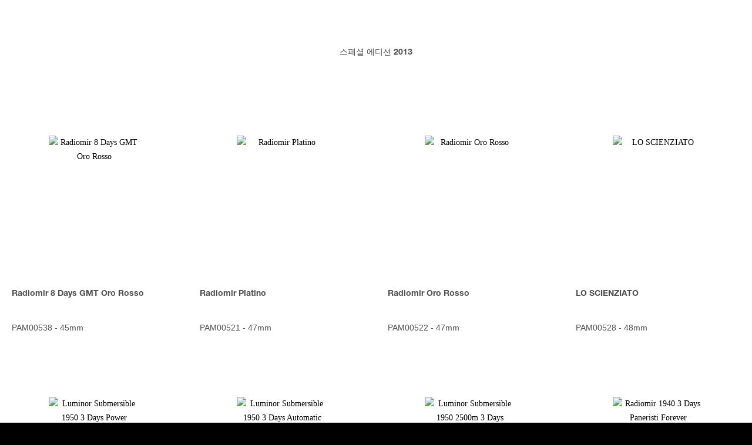

--- FILE ---
content_type: text/html; charset=UTF-8
request_url: https://www.panerai.com/kr/ko/collections/special-editions-archive/2013.html
body_size: 10810
content:

<!DOCTYPE HTML>
<!--[if IE 8 ]> <html class="base no-js lt-ie10 lte-ie9 ie8" lang=""> <![endif]-->
<!--[if IE 9 ]> <html class="base no-js lt-ie10 ie9" lang=""> <![endif]-->
<!--[if (gt IE 9)|!(IE)]><!-->

	<html class="base no-js" data-website-code="kr" lang="ko-KR"><!--<![endif]-->
		



<head prefix="og: http://ogp.me/ns# fb: http://ogp.me/ns/fb# article: http://ogp.me/ns/article#">
    <meta http-equiv="content-type" content="text/html; charset=UTF-8"/>
    <meta name="viewport" content="width=device-width, initial-scale=1, maximum-scale=5"/>
    <meta http-equiv="X-UA-Compatible" content="IE=edge"/>
    

    <link rel="preconnect" href="https://www.google.com" crossorigin/>
    <link rel="preconnect" href="https://www.googletagmanager.com" crossorigin/>
    <link rel="preconnect" href="https://cdn.noibu.com" crossorigin/>
    <link rel="preconnect" href="https://www.youtube.com" crossorigin/>
    <link rel="preconnect" href="https://connect.facebook.net" crossorigin/>

    
    
        <link rel="alternate" href="https://www.panerai.com/ie/en/collections/special-editions-archive/2013.html" hreflang="en-IE"/>
    
        <link rel="alternate" href="https://www.panerai.com/ru/collections/special-editions-archive/2013.html" hreflang="ru"/>
    
        <link rel="alternate" href="https://www.panerai.com/us/en/collections/special-editions-archive/2013.html" hreflang="en-US"/>
    
        <link rel="alternate" href="https://www.panerai.com/ch/en/collections/special-editions-archive/2013.html" hreflang="en-CH"/>
    
        <link rel="alternate" href="https://www.panerai.com/mt/en/collections/special-editions-archive/2013.html" hreflang="en-MT"/>
    
        <link rel="alternate" href="https://www.panerai.com/ae/ar/collections/special-editions-archive/2013.html" hreflang="ar-AE"/>
    
        <link rel="alternate" href="https://www.panerai.com/gr/en/collections/special-editions-archive/2013.html" hreflang="en-GR"/>
    
        <link rel="alternate" href="https://www.panerai.com/at/de/collections/special-editions-archive/2013.html" hreflang="de-AT"/>
    
        <link rel="alternate" href="https://www.panerai.com/en/collections/special-editions-archive/2013.html" hreflang="x-default"/>
    
        <link rel="alternate" href="https://www.panerai.com/zh-tw/collections/special-editions-archive/2013.html" hreflang="zh-Hant"/>
    
        <link rel="alternate" href="https://www.panerai.com/ch/fr/collections/special-editions-archive/2013.html" hreflang="fr-CH"/>
    
        <link rel="alternate" href="https://www.panerai.com/au/en/collections/special-editions-archive/2013.html" hreflang="en-AU"/>
    
        <link rel="alternate" href="https://www.panerai.com/cz/en/collections/special-editions-archive/2013.html" hreflang="en-CZ"/>
    
        <link rel="alternate" href="https://www.panerai.com/jp/ja/collections/special-editions-archive/2013.html" hreflang="ja-JP"/>
    
        <link rel="alternate" href="https://www.panerai.com/ch/de/collections/special-editions-archive/2013.html" hreflang="de-CH"/>
    
        <link rel="alternate" href="https://www.panerai.com/ro/en/collections/special-editions-archive/2013.html" hreflang="en-RO"/>
    
        <link rel="alternate" href="https://www.panerai.com/pl/en/collections/special-editions-archive/2013.html" hreflang="en-PL"/>
    
        <link rel="alternate" href="https://www.panerai.com/de/de/collections/special-editions-archive/2013.html" hreflang="de-DE"/>
    
        <link rel="alternate" href="https://www.panerai.com/nl/en/collections/special-editions-archive/2013.html" hreflang="en-NL"/>
    
        <link rel="alternate" href="https://www.panerai.com/kr/ko/collections/special-editions-archive/2013.html" hreflang="ko-KR"/>
    
        <link rel="alternate" href="https://www.panerai.com/hk/en/collections/special-editions-archive/2013.html" hreflang="en-HK"/>
    
        <link rel="alternate" href="https://www.panerai.com/be/en/collections/special-editions-archive/2013.html" hreflang="en-BE"/>
    
        <link rel="alternate" href="https://www.panerai.com/fi/en/collections/special-editions-archive/2013.html" hreflang="en-FI"/>
    
        <link rel="alternate" href="https://www.panerai.com/bg/en/collections/special-editions-archive/2013.html" hreflang="en-BG"/>
    
        <link rel="alternate" href="https://www.panerai.com/es/es/collections/special-editions-archive/2013.html" hreflang="es-ES"/>
    
        <link rel="alternate" href="https://www.panerai.com/ro/en/collections/special-editions-archive/2013.html" hreflang="en"/>
    
        <link rel="alternate" href="https://www.panerai.com/pt/en/collections/special-editions-archive/2013.html" hreflang="en-PT"/>
    
        <link rel="alternate" href="https://www.panerai.com/dk/en/collections/special-editions-archive/2013.html" hreflang="en-DK"/>
    
        <link rel="alternate" href="https://www.panerai.com/lt/en/collections/special-editions-archive/2013.html" hreflang="en-LT"/>
    
        <link rel="alternate" href="https://www.panerai.com/es/collections/special-editions-archive/2013.html" hreflang="es"/>
    
        <link rel="alternate" href="https://www.panerai.com/zh-tw/collections/special-editions-archive/2013.html" hreflang="zh"/>
    
        <link rel="alternate" href="https://www.panerai.com/sg/zh-sg/collections/special-editions-archive/2013.html" hreflang="zh-Hans-SG"/>
    
        <link rel="alternate" href="https://www.panerai.com/hr/en/collections/special-editions-archive/2013.html" hreflang="en-HR"/>
    
        <link rel="alternate" href="https://www.panerai.com/it/it/collections/special-editions-archive/2013.html" hreflang="it-IT"/>
    
        <link rel="alternate" href="https://www.panerai.com/hu/en/collections/special-editions-archive/2013.html" hreflang="en-HU"/>
    
        <link rel="alternate" href="https://www.panerai.com/be/fr/collections/special-editions-archive/2013.html" hreflang="fr-BE"/>
    
        <link rel="alternate" href="https://www.panerai.com/se/en/collections/special-editions-archive/2013.html" hreflang="en-SE"/>
    
        <link rel="alternate" href="https://www.panerai.com/sg/en/collections/special-editions-archive/2013.html" hreflang="en-SG"/>
    
        <link rel="alternate" href="https://www.panerai.com/ch/it/collections/special-editions-archive/2013.html" hreflang="it-CH"/>
    
        <link rel="alternate" href="https://www.panerai.com/lu/fr/collections/special-editions-archive/2013.html" hreflang="fr-LU"/>
    
        <link rel="alternate" href="https://www.panerai.com/mc/en/collections/special-editions-archive/2013.html" hreflang="en-MC"/>
    
        <link rel="alternate" href="https://www.panerai.com/fr/fr/collections/special-editions-archive/2013.html" hreflang="fr-FR"/>
    
        <link rel="alternate" href="https://www.panerai.com/sk/en/collections/special-editions-archive/2013.html" hreflang="en-SK"/>
    
        <link rel="alternate" href="https://www.panerai.com/tw/zh-tw/collections/special-editions-archive/2013.html" hreflang="zh-Hant-TW"/>
    
        <link rel="alternate" href="https://www.panerai.com/hk/zh-hk/collections/special-editions-archive/2013.html" hreflang="zh-Hant-HK"/>
    
    <link rel="canonical" href="https://www.panerai.com/kr/ko/collections/special-editions-archive/2013.html"/>
    
    
    
    	<meta name="description"/>
    
    <meta name="robots" content="index"/>

    
    <meta property="og:title" content="2013"/>
    <meta property="og:description"/>
    
    <meta property="og:url" content="https://www.panerai.com/kr/ko/collections/special-editions-archive/2013.html"/>


    
    
        <meta name="google-site-verification" content="AIzaSyA3M4CliKGyn-utXau_2CUBFhNHqsDvm1w"/>
    


    
    


    

	
    
<link rel="stylesheet" href="/etc.clientlibs/richemont-pan/core/clientlibs/libs-base.1768774025783.min.css" type="text/css">
<link rel="stylesheet" href="/etc.clientlibs/richemont-base/vue/clientlibs/vue-all.prerequisite.1768774025783.min.css" type="text/css">
<link rel="stylesheet" href="/etc.clientlibs/richemont-base/ui/clientlibs/product.prerequisite.1768774025783.min.css" type="text/css">
<link rel="stylesheet" href="/etc.clientlibs/richemont-base/ui/clientlibs/maps.prerequisite.1768774025783.min.css" type="text/css">
<link rel="stylesheet" href="/etc.clientlibs/richemont-base/search-reloaded/clientlibs/search-box-standalone.prerequisite.1768774025783.min.css" type="text/css">
<link rel="stylesheet" href="/etc.clientlibs/richemont-pan/core/clientlibs/libs.1768774025783.min.css" type="text/css">


</meta>
	</meta>
	</meta>
	<meta name="viewport" id="viewport" content="width=device-width, initial-scale=1, maximum-scale=5"/></meta>
    
    



	
	
		
			
			
		
	

    
    
    <script>
        var cookieName="RIC_TRACKING_KR";
        if (!document.cookie.includes(cookieName)) {
            document.cookie = cookieName + "=\/content\/pan\/apac\/kr\/ko; path=/";
        }
    </script>


    
    
    




    <link rel="apple-touch-icon" sizes="57x57" href="/etc.clientlibs/richemont-pan/core/clientlibs/libs-favicon/resources/images/favicon/apple-icon-57x57.png"/>
    <link rel="apple-touch-icon" sizes="60x60" href="/etc.clientlibs/richemont-pan/core/clientlibs/libs-favicon/resources/images/favicon/apple-icon-60x60.png"/>
    <link rel="apple-touch-icon" sizes="72x72" href="/etc.clientlibs/richemont-pan/core/clientlibs/libs-favicon/resources/images/favicon/apple-icon-72x72.png"/>
    <link rel="apple-touch-icon" sizes="76x76" href="/etc.clientlibs/richemont-pan/core/clientlibs/libs-favicon/resources/images/favicon/apple-icon-76x76.png"/>
    <link rel="apple-touch-icon" sizes="114x114" href="/etc.clientlibs/richemont-pan/core/clientlibs/libs-favicon/resources/images/favicon/apple-icon-114x114.png"/>
    <link rel="apple-touch-icon" sizes="120x120" href="/etc.clientlibs/richemont-pan/core/clientlibs/libs-favicon/resources/images/favicon/apple-icon-120x120.png"/>
    <link rel="apple-touch-icon" sizes="144x144" href="/etc.clientlibs/richemont-pan/core/clientlibs/libs-favicon/resources/images/favicon/apple-icon-144x144.png"/>
    <link rel="apple-touch-icon" sizes="152x152" href="/etc.clientlibs/richemont-pan/core/clientlibs/libs-favicon/resources/images/favicon/apple-icon-152x152.png"/>
    <link rel="apple-touch-icon" sizes="180x180" href="/etc.clientlibs/richemont-pan/core/clientlibs/libs-favicon/resources/images/favicon/apple-icon-180x180.png"/>
    <link rel="icon" type="image/png" sizes="192x192" href="/etc.clientlibs/richemont-pan/core/clientlibs/libs-favicon/resources/images/favicon/android-icon-192x192.png"/>
    <link rel="icon" type="image/png" sizes="32x32" href="/etc.clientlibs/richemont-pan/core/clientlibs/libs-favicon/resources/images/favicon/favicon-32x32.png"/>
    <link rel="icon" type="image/png" sizes="96x96" href="/etc.clientlibs/richemont-pan/core/clientlibs/libs-favicon/resources/images/favicon/favicon-96x96.png"/>
    <link rel="icon" type="image/png" sizes="16x16" href="/etc.clientlibs/richemont-pan/core/clientlibs/libs-favicon/resources/images/favicon/favicon-16x16.png"/>
    <link rel="manifest" href="/etc.clientlibs/richemont-pan/core/clientlibs/libs-favicon/resources/images/favicon/manifest.json"/>
    <link rel="shortcut icon" href="/etc.clientlibs/richemont-pan/core/clientlibs/libs-favicon/resources/images/favicon/favicon.ico"/>
    <meta name="msapplication-TileColor" content="#ffffff"/>
    <meta name="msapplication-TileImage" content="/etc.clientlibs/richemont-pan/core/clientlibs/libs-favicon/resources/images/favicon/ms-icon-144x144.png"/>
    <meta name="theme-color" content="#ffffff"/>
    <meta name="msapplication-config" content="/etc.clientlibs/richemont-pan/core/clientlibs/libs-favicon/resources/images/favicon/browserconfig.xml"/>


    

    


    
    
    
	    <title>2013 | KR 파네라이 공식 웹사이트</title>
    


    
    
    
    <script type="text/javascript" src="https://try.abtasty.com/ff66d7ffdb7b27e701787f11ee2b4011.js" defer></script>
    <script type="text/javascript" src="//t1.daumcdn.net/mapjsapi/bundle/postcode/prod/postcode.v2.js">
    </script>

<script>(window.BOOMR_mq=window.BOOMR_mq||[]).push(["addVar",{"rua.upush":"false","rua.cpush":"true","rua.upre":"false","rua.cpre":"false","rua.uprl":"false","rua.cprl":"false","rua.cprf":"false","rua.trans":"SJ-4381fa9c-ad86-4058-abb1-b193e85a9253","rua.cook":"false","rua.ims":"false","rua.ufprl":"false","rua.cfprl":"true","rua.isuxp":"false","rua.texp":"norulematch","rua.ceh":"false","rua.ueh":"false","rua.ieh.st":"0"}]);</script>
                              <script>!function(a){var e="https://s.go-mpulse.net/boomerang/",t="addEventListener";if("False"=="True")a.BOOMR_config=a.BOOMR_config||{},a.BOOMR_config.PageParams=a.BOOMR_config.PageParams||{},a.BOOMR_config.PageParams.pci=!0,e="https://s2.go-mpulse.net/boomerang/";if(window.BOOMR_API_key="9JH5E-FX7A4-9ZV6N-Y5PP7-LGB5P",function(){function n(e){a.BOOMR_onload=e&&e.timeStamp||(new Date).getTime()}if(!a.BOOMR||!a.BOOMR.version&&!a.BOOMR.snippetExecuted){a.BOOMR=a.BOOMR||{},a.BOOMR.snippetExecuted=!0;var i,_,o,r=document.createElement("iframe");if(a[t])a[t]("load",n,!1);else if(a.attachEvent)a.attachEvent("onload",n);r.src="javascript:void(0)",r.title="",r.role="presentation",(r.frameElement||r).style.cssText="width:0;height:0;border:0;display:none;",o=document.getElementsByTagName("script")[0],o.parentNode.insertBefore(r,o);try{_=r.contentWindow.document}catch(O){i=document.domain,r.src="javascript:var d=document.open();d.domain='"+i+"';void(0);",_=r.contentWindow.document}_.open()._l=function(){var a=this.createElement("script");if(i)this.domain=i;a.id="boomr-if-as",a.src=e+"9JH5E-FX7A4-9ZV6N-Y5PP7-LGB5P",BOOMR_lstart=(new Date).getTime(),this.body.appendChild(a)},_.write("<bo"+'dy onload="document._l();">'),_.close()}}(),"".length>0)if(a&&"performance"in a&&a.performance&&"function"==typeof a.performance.setResourceTimingBufferSize)a.performance.setResourceTimingBufferSize();!function(){if(BOOMR=a.BOOMR||{},BOOMR.plugins=BOOMR.plugins||{},!BOOMR.plugins.AK){var e="true"=="true"?1:0,t="",n="cj26gjyxij72a2lobvvq-f-c0872b22c-clientnsv4-s.akamaihd.net",i="false"=="true"?2:1,_={"ak.v":"39","ak.cp":"315931","ak.ai":parseInt("202614",10),"ak.ol":"0","ak.cr":9,"ak.ipv":4,"ak.proto":"h2","ak.rid":"b576fdc","ak.r":42223,"ak.a2":e,"ak.m":"dsca","ak.n":"essl","ak.bpcip":"18.117.227.0","ak.cport":33582,"ak.gh":"23.66.124.134","ak.quicv":"","ak.tlsv":"tls1.3","ak.0rtt":"","ak.0rtt.ed":"","ak.csrc":"-","ak.acc":"","ak.t":"1768820075","ak.ak":"hOBiQwZUYzCg5VSAfCLimQ==LpZN5AkwC/KVMS+TLili11h2YHl2/i3/CYpd9QOAsCtmgz7enLGoWkTPSWwDy+Jb1WQIHgKRFMtLxdLC/vQQiGkPxHVHufTiyIVFzyeRtvEKbSPwtuFOilIv4tfjWjsXupxVqF3D9PdGmRsfR8IT5r0t+4iN7MbcfFarKbQcGLxFb9gXAAk5xbkqOXx4lfyzs221FmCWmN9WYU09gGsD0emnJwxBkAvgu3ZxyYxH1BYKL2cF4MXWAkbE1/1dFt2H1fIFL8KeWehWBcqD4y6i0ZRNsUqfKbnHBq1oasO6jSXU71CcD4zDHSz25EFyEdCGTFFBfwXHTFHom7Au707LBXZVDDFvqzadnuD2RwMWG9uEaavF8LXh0mDUJl6xnldkp0TSxndiLtcnzVkJvdeE/isCGSnlTR9Nj7CQ+yyV+Zg=","ak.pv":"45","ak.dpoabenc":"","ak.tf":i};if(""!==t)_["ak.ruds"]=t;var o={i:!1,av:function(e){var t="http.initiator";if(e&&(!e[t]||"spa_hard"===e[t]))_["ak.feo"]=void 0!==a.aFeoApplied?1:0,BOOMR.addVar(_)},rv:function(){var a=["ak.bpcip","ak.cport","ak.cr","ak.csrc","ak.gh","ak.ipv","ak.m","ak.n","ak.ol","ak.proto","ak.quicv","ak.tlsv","ak.0rtt","ak.0rtt.ed","ak.r","ak.acc","ak.t","ak.tf"];BOOMR.removeVar(a)}};BOOMR.plugins.AK={akVars:_,akDNSPreFetchDomain:n,init:function(){if(!o.i){var a=BOOMR.subscribe;a("before_beacon",o.av,null,null),a("onbeacon",o.rv,null,null),o.i=!0}return this},is_complete:function(){return!0}}}}()}(window);</script></head>
		<!--
   CMS-PAN Page Component : body
-->

	
	
	
	
	
	
	
	
		
			
		
	
		
	
		
			
		
			
		
	
		
	
	<body class="pan-body    " data-home-page-url="/kr/ko/home" data-theme="false" data-heroappid="4f5decfa-297c-44ff-953d-35bad00633d2" data-geolocationurl="https://www.googleapis.com/geolocation/v1/geolocate?key=AIzaSyA3M4CliKGyn-utXau_2CUBFhNHqsDvm1w" data-flagship-boutique="8320" data-boutique-locator="/kr/ko/network/boutiques.html" data-ecommerce-enabled="true" data-default-page-type="Product" data-default-country-code="KR" data-phone-sales-countries="BG,HR,CZ,DK,GR,HU,LT,MT,MC,RO,SK,SE">
	<a href="#pan-main-content" class="pan-skip-links">메인 컨텐츠로 건너뛰기</a>
	
    <script>
        window.base = window.base || {};
        window.base.BASE_VERSION = "3.25.6.3";
        window.baseWebsiteConfig = {
            googleMapsKey: "AIzaSyA3M4CliKGyn\u002DutXau_2CUBFhNHqsDvm1w",
            googleMapsClientId: "",
            baiduMapsKey: "wfOyMDym0xg5ccgZI3CrEa8xOGiGyO9l",
            mapType: "google",
            HYDRA_AUTH_URL: "\/kr\/ko\/home.login\u002Diframe.html",
            POST_LOGIN_URL: "\/kr\/ko\/home.html\/login",
            AFTER_LOGIN_PATH: "\/kr\/ko\/secure\/account\/post\u002Dlogin\u002Doverlay.html"
        };
    </script>


	

	

	<div id="pan-main-content">
		
<div class="pan-generic-fragment">
    
<div class="pan-generic-fragment-content">




    
    
    <div class="prodreferencewrapper parbase">


<!-- Added below empty div to make wrapper component editable by adding some height -->


	<div class="pan-prod-ref-collection">
		<h3 class="pan-prod-ref-collection-heading">
			스페셜 에디션 2013
		</h3>

		<ul class="pan-prod-ref-collection-list pan-component">
			




    
    
    <div class="prodreferencecontainer parbase">





<!-- /* Four column Product */-->
	

















	<li class="pan-prod-ref-collection-item pan-collection-prod pan-hide-details " data-prod-ref-code="PNPAM00538">
		
			
				
					
				
			
			
				
				
					
				
			
			<div class="pan-prod-ref-wrapper rcms_eelistview" data-tracking-product='{
					"list":"2013",
					"brand":"PANERAI",
					"category":"Watch",
					"name":"PNPAM00538 - Radiomir 8 Days GMT Oro Rosso",
					"id":"PAM00538",
					"variant":" - ",
					"productCollection":"Radiomir",
					"productMaterialCase":"Goldtech™",
					"productMaterialStrap":"",
					"productSpecialEdition":"true",
					"productDisplay":"quickview",
					"isAvailable":"false"}'>
				<div class="pan-prod-ref-left">
					<figure>	
						<a href="/kr/ko/collections/special-editions-archive/2013/pam00538-radiomir-8-days-gmt-oro-rosso---45mm.html" class="pan-prod-ref-link rcms_eelistclick" data-tracking-product='{
								"list":"2013",
								"brand":"PANERAI",
								"category":"Watch",
								"name":"PNPAM00538 - Radiomir 8 Days GMT Oro Rosso",
								"id":"PAM00538",
								"variant":" - ",
								"productCollection":"Radiomir",
								"productMaterialCase":"Goldtech™",
								"productMaterialStrap":"",
								"productSpecialEdition":"true",
								"productDisplay":"quickview",
								"isAvailable":"false"}'>
							<div class="pan-prod-ref-picture-div">
								
	
	

	
		
	

	
		<picture class="pan-picture-tag">
			
				
					<source data-srcset="/content/dam/rcq/pan/79/28/41/792841.png.transform.product_reference_image_230.png, /content/dam/rcq/pan/79/28/41/792841.png.transform.product_reference_image_230_2x.png 2x" media="(min-width: 1000px)"/>
					<source data-srcset="/content/dam/rcq/pan/79/28/41/792841.png.transform.product_reference_image_140.png, /content/dam/rcq/pan/79/28/41/792841.png.transform.product_reference_image_140_2x.png 2x" media="(min-width: 750px)"/>
					<source data-srcset="/content/dam/rcq/pan/79/28/41/792841.png.transform.product_reference_image_140.png, /content/dam/rcq/pan/79/28/41/792841.png.transform.product_reference_image_140_2x.png 2x"/>
				
				
				
			
			
			
				
					<img class="pan-adaptive-image-util  pan-prod-ref-img lazyload" data-src="/content/dam/rcq/pan/79/28/41/792841.png.transform.product_reference_image_140_2x.png" style="; font-family: 'object-fit: cover; ',Gotham" alt="Radiomir 8 Days GMT Oro Rosso"/>
				
				
			
			
		</picture>
	


                                <!-- Limited section -->
                                <div class="pan-prod-ref-left-ooslabel pan-ref-oos-wrapper">
                                    <span class="pan-prod-ref-oos-label">-</span>
                                </div>
							</div>

							<p class="pan-prepayment-delivery-date">Delivery on: <span class="pan-delivery-date"></span></p>
							<figcaption class="pan-prod-ref-name">
								
								Radiomir 8 Days GMT Oro Rosso
							</figcaption>

							<div class="pan-prod-ref-info-section">
								<div class="pan-prod-ref-info-left">
									<span class="pan-prod-ref-code">
										
											<span class="pan-prod-ref-code-id">PAM00538</span> - <span class="pan-prod-ref-size">45mm</span>
										
										
									</span>
									<div class="pan-prod-ref-price-wrapper">
										<span class="pan-prod-ref-price" aria-label="Product price"></span>
										<span class="pan-prod-ref-tax-info pan-prod-ref-notax pan-hidden">
											판매세 제외
										</span>
										<span class="pan-prod-ref-tax-info pan-prod-ref-tax pan-hidden">
											판매세 포함
										</span>
									</div>
								</div>
								<div class="pan-prod-ref-info-right">
									<!-- Affirm -->
									<div class="pan-prod-ref-left-affirm">
										
									</div>
								</div>
							</div>
						</a>
					</figure>
					
					<!-- Addtobag section -->
					<div class="pan-prod-red-left-addtocart">
                        
    
        <div class="base-checkout-addtocart base-component" data-component-name="product.addToCart">
            <input class="base-checkout-addtocart-hidden" type="hidden" name="productId" value="PNPAM00538"/>
            <input class="base-checkout-addtocart-hidden" type="hidden" name="quantity" value="1"/>
            <input class="base-checkout-addtocart-hidden" type="hidden" name="summary" value="true"/>
            <input class="base-checkout-addtocart-hidden" type="hidden" name="engravingId"/>
            <input class="base-checkout-addtocart-hidden" type="hidden" name="engravingText"/>
            <input class="base-checkout-addtocart-hidden" type="hidden" name="properties" value=""/>
            

            <button type="submit" name=":op" value="add" data-update-cart="Update Cart" class="base-checkout-addtocart-button pan-prod-ref-purchase rcms_eelistclick" data-summary="true" data-quantity="1" data-product-id="PNPAM00538" data-tracking-currency="KRW" data-tracking-products="[{&#34;item_material_strap&#34;:&#34;Alligator&#34;,&#34;item_id&#34;:&#34;PAM00538&#34;,&#34;item_dial&#34;:&#34;Blue with luminous hour markers Date at 3 o’clock, seconds and 24h indicator at 9 o’clock, linear power reserve indicator at 6 o’clock&#34;,&#34;display&#34;:&#34;Product Page&#34;,&#34;item_name&#34;:&#34;Radiomir 8 Days GMT Oro Rosso&#34;,&#34;item_collection&#34;:&#34;Radiomir&#34;,&#34;item_brand&#34;:&#34;pan&#34;,&#34;item_category&#34;:&#34;WATCH&#34;,&#34;item_sellable&#34;:&#34;FALSE&#34;,&#34;item_special_edition&#34;:&#34;TRUE&#34;,&#34;item_available&#34;:&#34;FALSE&#34;,&#34;item_material_case&#34;:&#34;Goldtech™&#34;,&#34;item_reference&#34;:&#34;PAM00538&#34;,&#34;price&#34;:&#34;45150000.00&#34;,&#34;item_variant&#34;:&#34;N/A&#34;}]">
                장바구니에 추가하기
            </button>
        </div>
    

					</div>

                    <div class="pan-ref-oos-wrapper">
                        <a data-lightbox="true" data-lightbox-type="large" href="/kr/ko/secure/forms/contact-concierge.content.html" class="pan-prod-ref-concierge-btn">
                        		고객 서비스에 문의하기
                        </a>
					</div>
					
					<!-- Wishlist section -->
					<div class="pan-prod-ref-left-wishlist">
						<div class="pan-component pan-add-to-wishlist" data-component-name="addwishlistoverlay">
                        	
                                <button data-addtowislist-overlay="/kr/ko/fragments/general/add-to-wishlist.content.html" data-product-referenceid="PNPAM00538" data-tracking-product="PNPAM00538 - Radiomir 8 Days GMT Oro Rosso - PAM00538" data-tracking-location="Collection Page" class="pan-prod-ref-wishlist pan-add-to-wislist-btn rcms_addtowishlist"> 
                                    <span class="pan-icn-save pan-add-to-wishlist-icon" aria-label="Add to wishlist"></span>
								</button>
                        	
                        </div>
					</div>

					<!-- Show Details Section -->
					<div class="pan-prod-ref-left-details">
						<button class="pan-prod-ref-left-details-cta" aria-label="See product details">
							<span class="pan-prod-ref-left-details-cta-label">See Details</span>
						</button>
					</div>

					<!-- Show Details Section Content-->
					<div class="pan-prod-ref-details-content">
                        
							<button class="pan-close-content pan-prod-ref-left-details-cta-close" aria-label="close">
								<span class="pan-prod-ref-left-details-cta-label">닫기</span>
							</button>
                            <div class="pan-technical-spec-inner">
                                <div class="pan-technical-spec-left">
									
										<div class="pan-technical-spec-list">
											<h4 class="pan-technical-spec-list-heading">무브먼트 </h4>
											<p class="pan-technical-spec-list-detail">핸드와인딩 기계식, 스켈레톤 처리된 브릿지, P.2002/10 칼리버, 직경 13¾ 라인, 두께 6.6mm, 21개의 주얼, 글루씨듀어(Glucydur®) 밸런스, 시간당 28,800회 진동수, KIF 파레콕(KIF Parechoc®) 충격 방지 장치. 8일간의 파워 리저브, 세 개의 배럴. 245개의 부품</p>
										</div>
									

                                    
                                        <div class="pan-technical-spec-list">
                                            <h4 class="pan-technical-spec-list-heading">케이스 </h4>
                                            <p class="pan-technical-spec-list-detail">직경 45mm, 폴리시드 골드테크™, 탈착 가능한 와이어 루프 스트랩 부착장치(특허 부품).</p>
                                        </div>
                                    
            
                                    
                                        <div class="pan-technical-spec-list">
                                            <h4 class="pan-technical-spec-list-heading">베젤  </h4>
                                            <p class="pan-technical-spec-list-detail">폴리시드 골드테크™</p>
                                        </div>
                                    
                                </div>
                                <div class="pan-technical-spec-right">
                                    
                                        <div class="pan-technical-spec-list">
                                            <h4 class="pan-technical-spec-list-heading">다이얼  </h4>
                                            <p class="pan-technical-spec-list-detail">Blue with luminous hour markers Date at 3 o’clock, seconds and 24h indicator at 9 o’clock, linear power reserve indicator at 6 o’clock</p>
                                        </div>
                                    
            
                                    
										
											<div class="pan-technical-spec-list">
												<h4 class="pan-technical-spec-list-heading">방수 기능</h4>
												<p class="pan-technical-spec-list-detail">"5.0 bar (~50.0 metres)"</p>
											</div>
										
									
                                </div>
                            </div>
                        
						<br/>
						
							<a href="/kr/ko/collections/special-editions-archive/2013/pam00538-radiomir-8-days-gmt-oro-rosso---45mm.html" class="pan-prod-ref-discover rcms_eelistclick" data-tracking-product='{
									"list":"2013",
									"brand":"PANERAI",
									"category":"WMF",
									"name":"PNPAM00538 - Radiomir 8 Days GMT Oro Rosso",
									"id":"PAM00538",
									"variant":" - ",
									"productCollection":"Radiomir",
									"productMaterialCase":"Goldtech™",
									"productMaterialStrap":"",
									"productSpecialEdition":"true",
									"productDisplay":"quickview",
									"isAvailable":"false"}'>
								자세히 보기
							</a>
						
					</div>

					<!-- Contact and boutique wrapper -->
					<div class="pan-prod-ref-concierge-boutique-wrapper">
                        <!-- Contact Concierge section -->
                        <div class="pan-prod-ref-left-concierge pan-prod-ref-concierge-wrapper">
                            <button data-lightbox="true" data-lightbox-type="large" aria-label="Contact Concierge" href="/content/pan/apac/kr/ko/secure/forms/contact-concierge.content.html" class="pan-link pan-prod-ref-concierge">
                                <span class="pan-prod-contact-concierge-label">
                                    고객 서비스에 문의하기
                                </span>
                            </button>
                        </div>
    
                        <!-- boutique section -->
                        <div class="pan-prod-ref-left-boutique">
                            <button class="pan-component pan-link pan-prod-find-nearest-boutique" data-component-name="findnearestboutique" aria-label="Find your nearest boutique">
                                <span class="pan-prod-find-nearest-boutique-cta-label">
                                    가까운 부티크 찾기
                                </span>
                            </button>
                        </div>
					</div>
				</div>
			</div>
		
	</li>





	

















	<li class="pan-prod-ref-collection-item pan-collection-prod pan-hide-details " data-prod-ref-code="PNPAM00521">
		
			
				
					
				
			
			
				
				
					
				
			
			<div class="pan-prod-ref-wrapper rcms_eelistview" data-tracking-product='{
					"list":"2013",
					"brand":"PANERAI",
					"category":"Watch",
					"name":"PNPAM00521 - Radiomir Platino",
					"id":"PAM00521",
					"variant":" - ",
					"productCollection":"Radiomir",
					"productMaterialCase":"Platinum",
					"productMaterialStrap":"",
					"productSpecialEdition":"true",
					"productDisplay":"quickview",
					"isAvailable":"false"}'>
				<div class="pan-prod-ref-left">
					<figure>	
						<a href="/kr/ko/collections/special-editions-archive/2013/pam00521-radiomir-platino---47mm.html" class="pan-prod-ref-link rcms_eelistclick" data-tracking-product='{
								"list":"2013",
								"brand":"PANERAI",
								"category":"Watch",
								"name":"PNPAM00521 - Radiomir Platino",
								"id":"PAM00521",
								"variant":" - ",
								"productCollection":"Radiomir",
								"productMaterialCase":"Platinum",
								"productMaterialStrap":"",
								"productSpecialEdition":"true",
								"productDisplay":"quickview",
								"isAvailable":"false"}'>
							<div class="pan-prod-ref-picture-div">
								
	
	

	
		
	

	
		<picture class="pan-picture-tag">
			
				
					<source data-srcset="/content/dam/rcq/pan/79/28/15/792815.png.transform.product_reference_image_230.png, /content/dam/rcq/pan/79/28/15/792815.png.transform.product_reference_image_230_2x.png 2x" media="(min-width: 1000px)"/>
					<source data-srcset="/content/dam/rcq/pan/79/28/15/792815.png.transform.product_reference_image_140.png, /content/dam/rcq/pan/79/28/15/792815.png.transform.product_reference_image_140_2x.png 2x" media="(min-width: 750px)"/>
					<source data-srcset="/content/dam/rcq/pan/79/28/15/792815.png.transform.product_reference_image_140.png, /content/dam/rcq/pan/79/28/15/792815.png.transform.product_reference_image_140_2x.png 2x"/>
				
				
				
			
			
			
				
					<img class="pan-adaptive-image-util  pan-prod-ref-img lazyload" data-src="/content/dam/rcq/pan/79/28/15/792815.png.transform.product_reference_image_140_2x.png" style="; font-family: 'object-fit: cover; ',Gotham" alt="Radiomir Platino"/>
				
				
			
			
		</picture>
	


                                <!-- Limited section -->
                                <div class="pan-prod-ref-left-ooslabel pan-ref-oos-wrapper">
                                    <span class="pan-prod-ref-oos-label">-</span>
                                </div>
							</div>

							<p class="pan-prepayment-delivery-date">Delivery on: <span class="pan-delivery-date"></span></p>
							<figcaption class="pan-prod-ref-name">
								
								Radiomir Platino
							</figcaption>

							<div class="pan-prod-ref-info-section">
								<div class="pan-prod-ref-info-left">
									<span class="pan-prod-ref-code">
										
											<span class="pan-prod-ref-code-id">PAM00521</span> - <span class="pan-prod-ref-size">47mm</span>
										
										
									</span>
									<div class="pan-prod-ref-price-wrapper">
										<span class="pan-prod-ref-price" aria-label="Product price"></span>
										<span class="pan-prod-ref-tax-info pan-prod-ref-notax pan-hidden">
											판매세 제외
										</span>
										<span class="pan-prod-ref-tax-info pan-prod-ref-tax pan-hidden">
											판매세 포함
										</span>
									</div>
								</div>
								<div class="pan-prod-ref-info-right">
									<!-- Affirm -->
									<div class="pan-prod-ref-left-affirm">
										
									</div>
								</div>
							</div>
						</a>
					</figure>
					
					<!-- Addtobag section -->
					<div class="pan-prod-red-left-addtocart">
                        
    
        <div class="base-checkout-addtocart base-component" data-component-name="product.addToCart">
            <input class="base-checkout-addtocart-hidden" type="hidden" name="productId" value="PNPAM00521"/>
            <input class="base-checkout-addtocart-hidden" type="hidden" name="quantity" value="1"/>
            <input class="base-checkout-addtocart-hidden" type="hidden" name="summary" value="true"/>
            <input class="base-checkout-addtocart-hidden" type="hidden" name="engravingId"/>
            <input class="base-checkout-addtocart-hidden" type="hidden" name="engravingText"/>
            <input class="base-checkout-addtocart-hidden" type="hidden" name="properties" value=""/>
            

            <button type="submit" name=":op" value="add" data-update-cart="Update Cart" class="base-checkout-addtocart-button pan-prod-ref-purchase rcms_eelistclick" data-summary="true" data-quantity="1" data-product-id="PNPAM00521" data-tracking-currency="KRW" data-tracking-products="[{&#34;item_material_strap&#34;:&#34;Alligator&#34;,&#34;item_id&#34;:&#34;PAM00521&#34;,&#34;item_dial&#34;:&#34;Brown with luminous Arabic numerals and hour markers. Seconds at 9 o’clock&#34;,&#34;display&#34;:&#34;Product Page&#34;,&#34;item_name&#34;:&#34;Radiomir Platino&#34;,&#34;item_collection&#34;:&#34;Radiomir&#34;,&#34;item_brand&#34;:&#34;pan&#34;,&#34;item_category&#34;:&#34;WATCH&#34;,&#34;item_sellable&#34;:&#34;FALSE&#34;,&#34;item_special_edition&#34;:&#34;TRUE&#34;,&#34;item_available&#34;:&#34;FALSE&#34;,&#34;item_material_case&#34;:&#34;Platinum&#34;,&#34;item_reference&#34;:&#34;PAM00521&#34;,&#34;price&#34;:&#34;84970000.00&#34;,&#34;item_variant&#34;:&#34;N/A&#34;}]">
                장바구니에 추가하기
            </button>
        </div>
    

					</div>

                    <div class="pan-ref-oos-wrapper">
                        <a data-lightbox="true" data-lightbox-type="large" href="/kr/ko/secure/forms/contact-concierge.content.html" class="pan-prod-ref-concierge-btn">
                        		고객 서비스에 문의하기
                        </a>
					</div>
					
					<!-- Wishlist section -->
					<div class="pan-prod-ref-left-wishlist">
						<div class="pan-component pan-add-to-wishlist" data-component-name="addwishlistoverlay">
                        	
                                <button data-addtowislist-overlay="/kr/ko/fragments/general/add-to-wishlist.content.html" data-product-referenceid="PNPAM00521" data-tracking-product="PNPAM00521 - Radiomir Platino - PAM00521" data-tracking-location="Collection Page" class="pan-prod-ref-wishlist pan-add-to-wislist-btn rcms_addtowishlist"> 
                                    <span class="pan-icn-save pan-add-to-wishlist-icon" aria-label="Add to wishlist"></span>
								</button>
                        	
                        </div>
					</div>

					<!-- Show Details Section -->
					<div class="pan-prod-ref-left-details">
						<button class="pan-prod-ref-left-details-cta" aria-label="See product details">
							<span class="pan-prod-ref-left-details-cta-label">See Details</span>
						</button>
					</div>

					<!-- Show Details Section Content-->
					<div class="pan-prod-ref-details-content">
                        
							<button class="pan-close-content pan-prod-ref-left-details-cta-close" aria-label="close">
								<span class="pan-prod-ref-left-details-cta-label">닫기</span>
							</button>
                            <div class="pan-technical-spec-inner">
                                <div class="pan-technical-spec-left">
									
										<div class="pan-technical-spec-list">
											<h4 class="pan-technical-spec-list-heading">무브먼트 </h4>
											<p class="pan-technical-spec-list-detail">핸드와인딩 기계식, 파네라이 독점 OP XXVII 칼리버, 베이스 미네르바 16-17, 직경 16¾ 라인, 18개의 주얼, 글루씨듀어(Glucydur®) 밸런스, 시간당 18,000회 진동수. KIF 파레콕(KIF Parechoc®) 충격 방지 장치. 스완넥 레귤레이터. 55시간의 파워 리저브</p>
										</div>
									

                                    
                                        <div class="pan-technical-spec-list">
                                            <h4 class="pan-technical-spec-list-heading">케이스 </h4>
                                            <p class="pan-technical-spec-list-detail">Diameter 47 mm, Polished Platinium with Plexiglas® with removable wire loop strap attachments (patented).</p>
                                        </div>
                                    
            
                                    
                                        <div class="pan-technical-spec-list">
                                            <h4 class="pan-technical-spec-list-heading">베젤  </h4>
                                            <p class="pan-technical-spec-list-detail">Brushed Platinum with polished edges</p>
                                        </div>
                                    
                                </div>
                                <div class="pan-technical-spec-right">
                                    
                                        <div class="pan-technical-spec-list">
                                            <h4 class="pan-technical-spec-list-heading">다이얼  </h4>
                                            <p class="pan-technical-spec-list-detail">Brown with luminous Arabic numerals and hour markers. Seconds at 9 o’clock</p>
                                        </div>
                                    
            
                                    
										
											<div class="pan-technical-spec-list">
												<h4 class="pan-technical-spec-list-heading">방수 기능</h4>
												<p class="pan-technical-spec-list-detail">"5.0 bar (~50.0 metres)"</p>
											</div>
										
									
                                </div>
                            </div>
                        
						<br/>
						
							<a href="/kr/ko/collections/special-editions-archive/2013/pam00521-radiomir-platino---47mm.html" class="pan-prod-ref-discover rcms_eelistclick" data-tracking-product='{
									"list":"2013",
									"brand":"PANERAI",
									"category":"WMF",
									"name":"PNPAM00521 - Radiomir Platino",
									"id":"PAM00521",
									"variant":" - ",
									"productCollection":"Radiomir",
									"productMaterialCase":"Platinum",
									"productMaterialStrap":"",
									"productSpecialEdition":"true",
									"productDisplay":"quickview",
									"isAvailable":"false"}'>
								자세히 보기
							</a>
						
					</div>

					<!-- Contact and boutique wrapper -->
					<div class="pan-prod-ref-concierge-boutique-wrapper">
                        <!-- Contact Concierge section -->
                        <div class="pan-prod-ref-left-concierge pan-prod-ref-concierge-wrapper">
                            <button data-lightbox="true" data-lightbox-type="large" aria-label="Contact Concierge" href="/content/pan/apac/kr/ko/secure/forms/contact-concierge.content.html" class="pan-link pan-prod-ref-concierge">
                                <span class="pan-prod-contact-concierge-label">
                                    고객 서비스에 문의하기
                                </span>
                            </button>
                        </div>
    
                        <!-- boutique section -->
                        <div class="pan-prod-ref-left-boutique">
                            <button class="pan-component pan-link pan-prod-find-nearest-boutique" data-component-name="findnearestboutique" aria-label="Find your nearest boutique">
                                <span class="pan-prod-find-nearest-boutique-cta-label">
                                    가까운 부티크 찾기
                                </span>
                            </button>
                        </div>
					</div>
				</div>
			</div>
		
	</li>





	

















	<li class="pan-prod-ref-collection-item pan-collection-prod pan-hide-details " data-prod-ref-code="PNPAM00522">
		
			
				
					
				
			
			
				
				
					
				
			
			<div class="pan-prod-ref-wrapper rcms_eelistview" data-tracking-product='{
					"list":"2013",
					"brand":"PANERAI",
					"category":"Watch",
					"name":"PNPAM00522 - Radiomir Oro Rosso",
					"id":"PAM00522",
					"variant":" - ",
					"productCollection":"Radiomir",
					"productMaterialCase":"Goldtech™",
					"productMaterialStrap":"",
					"productSpecialEdition":"true",
					"productDisplay":"quickview",
					"isAvailable":"false"}'>
				<div class="pan-prod-ref-left">
					<figure>	
						<a href="/kr/ko/collections/special-editions-archive/2013/pam00522-radiomir-oro-rosso---47mm.html" class="pan-prod-ref-link rcms_eelistclick" data-tracking-product='{
								"list":"2013",
								"brand":"PANERAI",
								"category":"Watch",
								"name":"PNPAM00522 - Radiomir Oro Rosso",
								"id":"PAM00522",
								"variant":" - ",
								"productCollection":"Radiomir",
								"productMaterialCase":"Goldtech™",
								"productMaterialStrap":"",
								"productSpecialEdition":"true",
								"productDisplay":"quickview",
								"isAvailable":"false"}'>
							<div class="pan-prod-ref-picture-div">
								
	
	

	
		
	

	
		<picture class="pan-picture-tag">
			
				
					<source data-srcset="/content/dam/rcq/pan/79/28/16/792816.png.transform.product_reference_image_230.png, /content/dam/rcq/pan/79/28/16/792816.png.transform.product_reference_image_230_2x.png 2x" media="(min-width: 1000px)"/>
					<source data-srcset="/content/dam/rcq/pan/79/28/16/792816.png.transform.product_reference_image_140.png, /content/dam/rcq/pan/79/28/16/792816.png.transform.product_reference_image_140_2x.png 2x" media="(min-width: 750px)"/>
					<source data-srcset="/content/dam/rcq/pan/79/28/16/792816.png.transform.product_reference_image_140.png, /content/dam/rcq/pan/79/28/16/792816.png.transform.product_reference_image_140_2x.png 2x"/>
				
				
				
			
			
			
				
					<img class="pan-adaptive-image-util  pan-prod-ref-img lazyload" data-src="/content/dam/rcq/pan/79/28/16/792816.png.transform.product_reference_image_140_2x.png" style="; font-family: 'object-fit: cover; ',Gotham" alt="Radiomir Oro Rosso"/>
				
				
			
			
		</picture>
	


                                <!-- Limited section -->
                                <div class="pan-prod-ref-left-ooslabel pan-ref-oos-wrapper">
                                    <span class="pan-prod-ref-oos-label">-</span>
                                </div>
							</div>

							<p class="pan-prepayment-delivery-date">Delivery on: <span class="pan-delivery-date"></span></p>
							<figcaption class="pan-prod-ref-name">
								
								Radiomir Oro Rosso
							</figcaption>

							<div class="pan-prod-ref-info-section">
								<div class="pan-prod-ref-info-left">
									<span class="pan-prod-ref-code">
										
											<span class="pan-prod-ref-code-id">PAM00522</span> - <span class="pan-prod-ref-size">47mm</span>
										
										
									</span>
									<div class="pan-prod-ref-price-wrapper">
										<span class="pan-prod-ref-price" aria-label="Product price"></span>
										<span class="pan-prod-ref-tax-info pan-prod-ref-notax pan-hidden">
											판매세 제외
										</span>
										<span class="pan-prod-ref-tax-info pan-prod-ref-tax pan-hidden">
											판매세 포함
										</span>
									</div>
								</div>
								<div class="pan-prod-ref-info-right">
									<!-- Affirm -->
									<div class="pan-prod-ref-left-affirm">
										
									</div>
								</div>
							</div>
						</a>
					</figure>
					
					<!-- Addtobag section -->
					<div class="pan-prod-red-left-addtocart">
                        
    
        <div class="base-checkout-addtocart base-component" data-component-name="product.addToCart">
            <input class="base-checkout-addtocart-hidden" type="hidden" name="productId" value="PNPAM00522"/>
            <input class="base-checkout-addtocart-hidden" type="hidden" name="quantity" value="1"/>
            <input class="base-checkout-addtocart-hidden" type="hidden" name="summary" value="true"/>
            <input class="base-checkout-addtocart-hidden" type="hidden" name="engravingId"/>
            <input class="base-checkout-addtocart-hidden" type="hidden" name="engravingText"/>
            <input class="base-checkout-addtocart-hidden" type="hidden" name="properties" value=""/>
            

            <button type="submit" name=":op" value="add" data-update-cart="Update Cart" class="base-checkout-addtocart-button pan-prod-ref-purchase rcms_eelistclick" data-summary="true" data-quantity="1" data-product-id="PNPAM00522" data-tracking-currency="KRW" data-tracking-products="[{&#34;item_material_strap&#34;:&#34;Alligator&#34;,&#34;item_id&#34;:&#34;PAM00522&#34;,&#34;item_dial&#34;:&#34;Brown with luminous Arabic numerals and hour markers. Seconds at 9 o’clock&#34;,&#34;display&#34;:&#34;Product Page&#34;,&#34;item_name&#34;:&#34;Radiomir Oro Rosso&#34;,&#34;item_collection&#34;:&#34;Radiomir&#34;,&#34;item_brand&#34;:&#34;pan&#34;,&#34;item_category&#34;:&#34;WATCH&#34;,&#34;item_sellable&#34;:&#34;FALSE&#34;,&#34;item_special_edition&#34;:&#34;TRUE&#34;,&#34;item_available&#34;:&#34;FALSE&#34;,&#34;item_material_case&#34;:&#34;Goldtech™&#34;,&#34;item_reference&#34;:&#34;PAM00522&#34;,&#34;price&#34;:&#34;56950000.00&#34;,&#34;item_variant&#34;:&#34;N/A&#34;}]">
                장바구니에 추가하기
            </button>
        </div>
    

					</div>

                    <div class="pan-ref-oos-wrapper">
                        <a data-lightbox="true" data-lightbox-type="large" href="/kr/ko/secure/forms/contact-concierge.content.html" class="pan-prod-ref-concierge-btn">
                        		고객 서비스에 문의하기
                        </a>
					</div>
					
					<!-- Wishlist section -->
					<div class="pan-prod-ref-left-wishlist">
						<div class="pan-component pan-add-to-wishlist" data-component-name="addwishlistoverlay">
                        	
                                <button data-addtowislist-overlay="/kr/ko/fragments/general/add-to-wishlist.content.html" data-product-referenceid="PNPAM00522" data-tracking-product="PNPAM00522 - Radiomir Oro Rosso - PAM00522" data-tracking-location="Collection Page" class="pan-prod-ref-wishlist pan-add-to-wislist-btn rcms_addtowishlist"> 
                                    <span class="pan-icn-save pan-add-to-wishlist-icon" aria-label="Add to wishlist"></span>
								</button>
                        	
                        </div>
					</div>

					<!-- Show Details Section -->
					<div class="pan-prod-ref-left-details">
						<button class="pan-prod-ref-left-details-cta" aria-label="See product details">
							<span class="pan-prod-ref-left-details-cta-label">See Details</span>
						</button>
					</div>

					<!-- Show Details Section Content-->
					<div class="pan-prod-ref-details-content">
                        
							<button class="pan-close-content pan-prod-ref-left-details-cta-close" aria-label="close">
								<span class="pan-prod-ref-left-details-cta-label">닫기</span>
							</button>
                            <div class="pan-technical-spec-inner">
                                <div class="pan-technical-spec-left">
									
										<div class="pan-technical-spec-list">
											<h4 class="pan-technical-spec-list-heading">무브먼트 </h4>
											<p class="pan-technical-spec-list-detail">핸드와인딩 기계식, 파네라이 독점 OP XXVII 칼리버, 베이스 미네르바 16-17, 직경 16¾ 라인, 18개의 주얼, 글루씨듀어(Glucydur®) 밸런스, 시간당 18,000회 진동수. KIF 파레콕(KIF Parechoc®) 충격 방지 장치. 스완넥 레귤레이터. 55시간의 파워 리저브</p>
										</div>
									

                                    
                                        <div class="pan-technical-spec-list">
                                            <h4 class="pan-technical-spec-list-heading">케이스 </h4>
                                            <p class="pan-technical-spec-list-detail">직경 47mm, 폴리시드 골드테크™, 플렉시글래스(Plexiglas®), 탈착 가능한 와이어 루프 스트랩 부착장치(특허 부품).</p>
                                        </div>
                                    
            
                                    
                                        <div class="pan-technical-spec-list">
                                            <h4 class="pan-technical-spec-list-heading">베젤  </h4>
                                            <p class="pan-technical-spec-list-detail">브러시드 골드테크™, 가장자리에 폴리싱 처리</p>
                                        </div>
                                    
                                </div>
                                <div class="pan-technical-spec-right">
                                    
                                        <div class="pan-technical-spec-list">
                                            <h4 class="pan-technical-spec-list-heading">다이얼  </h4>
                                            <p class="pan-technical-spec-list-detail">Brown with luminous Arabic numerals and hour markers. Seconds at 9 o’clock</p>
                                        </div>
                                    
            
                                    
										
											<div class="pan-technical-spec-list">
												<h4 class="pan-technical-spec-list-heading">방수 기능</h4>
												<p class="pan-technical-spec-list-detail">"5.0 bar (~50.0 metres)"</p>
											</div>
										
									
                                </div>
                            </div>
                        
						<br/>
						
							<a href="/kr/ko/collections/special-editions-archive/2013/pam00522-radiomir-oro-rosso---47mm.html" class="pan-prod-ref-discover rcms_eelistclick" data-tracking-product='{
									"list":"2013",
									"brand":"PANERAI",
									"category":"WMF",
									"name":"PNPAM00522 - Radiomir Oro Rosso",
									"id":"PAM00522",
									"variant":" - ",
									"productCollection":"Radiomir",
									"productMaterialCase":"Goldtech™",
									"productMaterialStrap":"",
									"productSpecialEdition":"true",
									"productDisplay":"quickview",
									"isAvailable":"false"}'>
								자세히 보기
							</a>
						
					</div>

					<!-- Contact and boutique wrapper -->
					<div class="pan-prod-ref-concierge-boutique-wrapper">
                        <!-- Contact Concierge section -->
                        <div class="pan-prod-ref-left-concierge pan-prod-ref-concierge-wrapper">
                            <button data-lightbox="true" data-lightbox-type="large" aria-label="Contact Concierge" href="/content/pan/apac/kr/ko/secure/forms/contact-concierge.content.html" class="pan-link pan-prod-ref-concierge">
                                <span class="pan-prod-contact-concierge-label">
                                    고객 서비스에 문의하기
                                </span>
                            </button>
                        </div>
    
                        <!-- boutique section -->
                        <div class="pan-prod-ref-left-boutique">
                            <button class="pan-component pan-link pan-prod-find-nearest-boutique" data-component-name="findnearestboutique" aria-label="Find your nearest boutique">
                                <span class="pan-prod-find-nearest-boutique-cta-label">
                                    가까운 부티크 찾기
                                </span>
                            </button>
                        </div>
					</div>
				</div>
			</div>
		
	</li>





	
























	























</div>


    
    
    <div class="prodreferencecontainer parbase">





<!-- /* Four column Product */-->
	

















	<li class="pan-prod-ref-collection-item pan-collection-prod pan-hide-details " data-prod-ref-code="PNPAM00528">
		
			
				
					
				
			
			
				
				
					
				
					
				
					
				
			
			<div class="pan-prod-ref-wrapper rcms_eelistview" data-tracking-product='{
					"list":"2013",
					"brand":"PANERAI",
					"category":"Watch",
					"name":"PNPAM00528 - LO SCIENZIATO",
					"id":"PAM00528",
					"variant":"베이지 - 브라운",
					"productCollection":"Luminor",
					"productMaterialCase":"Ceramic - Titanium",
					"productMaterialStrap":"베이지",
					"productSpecialEdition":"true",
					"productDisplay":"quickview",
					"isAvailable":"false"}'>
				<div class="pan-prod-ref-left">
					<figure>	
						<a href="/kr/ko/collections/special-editions-archive/2013/pam00528-lo-scienziato---luminor-1950-tourbillon-gmt-ceramica---.html" class="pan-prod-ref-link rcms_eelistclick" data-tracking-product='{
								"list":"2013",
								"brand":"PANERAI",
								"category":"Watch",
								"name":"PNPAM00528 - LO SCIENZIATO",
								"id":"PAM00528",
								"variant":"베이지 - 브라운",
								"productCollection":"Luminor",
								"productMaterialCase":"Ceramic - Titanium",
								"productMaterialStrap":"베이지",
								"productSpecialEdition":"true",
								"productDisplay":"quickview",
								"isAvailable":"false"}'>
							<div class="pan-prod-ref-picture-div">
								
	
	

	
		
	

	
		<picture class="pan-picture-tag">
			
				
					<source data-srcset="/content/dam/rcq/pan/79/28/26/792826.png.transform.product_reference_image_230.png, /content/dam/rcq/pan/79/28/26/792826.png.transform.product_reference_image_230_2x.png 2x" media="(min-width: 1000px)"/>
					<source data-srcset="/content/dam/rcq/pan/79/28/26/792826.png.transform.product_reference_image_140.png, /content/dam/rcq/pan/79/28/26/792826.png.transform.product_reference_image_140_2x.png 2x" media="(min-width: 750px)"/>
					<source data-srcset="/content/dam/rcq/pan/79/28/26/792826.png.transform.product_reference_image_140.png, /content/dam/rcq/pan/79/28/26/792826.png.transform.product_reference_image_140_2x.png 2x"/>
				
				
				
			
			
			
				
					<img class="pan-adaptive-image-util  pan-prod-ref-img lazyload" data-src="/content/dam/rcq/pan/79/28/26/792826.png.transform.product_reference_image_140_2x.png" style="; font-family: 'object-fit: cover; ',Gotham" alt="LO SCIENZIATO"/>
				
				
			
			
		</picture>
	


                                <!-- Limited section -->
                                <div class="pan-prod-ref-left-ooslabel pan-ref-oos-wrapper">
                                    <span class="pan-prod-ref-oos-label">-</span>
                                </div>
							</div>

							<p class="pan-prepayment-delivery-date">Delivery on: <span class="pan-delivery-date"></span></p>
							<figcaption class="pan-prod-ref-name">
								
								LO SCIENZIATO
							</figcaption>

							<div class="pan-prod-ref-info-section">
								<div class="pan-prod-ref-info-left">
									<span class="pan-prod-ref-code">
										
											<span class="pan-prod-ref-code-id">PAM00528</span> - <span class="pan-prod-ref-size">48mm</span>
										
										
									</span>
									<div class="pan-prod-ref-price-wrapper">
										<span class="pan-prod-ref-price" aria-label="Product price"></span>
										<span class="pan-prod-ref-tax-info pan-prod-ref-notax pan-hidden">
											판매세 제외
										</span>
										<span class="pan-prod-ref-tax-info pan-prod-ref-tax pan-hidden">
											판매세 포함
										</span>
									</div>
								</div>
								<div class="pan-prod-ref-info-right">
									<!-- Affirm -->
									<div class="pan-prod-ref-left-affirm">
										
									</div>
								</div>
							</div>
						</a>
					</figure>
					
					<!-- Addtobag section -->
					<div class="pan-prod-red-left-addtocart">
                        
    
        <div class="base-checkout-addtocart base-component" data-component-name="product.addToCart">
            <input class="base-checkout-addtocart-hidden" type="hidden" name="productId" value="PNPAM00528"/>
            <input class="base-checkout-addtocart-hidden" type="hidden" name="quantity" value="1"/>
            <input class="base-checkout-addtocart-hidden" type="hidden" name="summary" value="true"/>
            <input class="base-checkout-addtocart-hidden" type="hidden" name="engravingId"/>
            <input class="base-checkout-addtocart-hidden" type="hidden" name="engravingText"/>
            <input class="base-checkout-addtocart-hidden" type="hidden" name="properties" value=""/>
            

            <button type="submit" name=":op" value="add" data-update-cart="Update Cart" class="base-checkout-addtocart-button pan-prod-ref-purchase rcms_eelistclick" data-summary="true" data-quantity="1" data-product-id="PNPAM00528" data-tracking-currency="KRW" data-tracking-products="[{&#34;item_material_strap&#34;:&#34;Calfskin,Oyster-glove&#34;,&#34;item_id&#34;:&#34;PAM00528&#34;,&#34;item_dial&#34;:&#34;N/A&#34;,&#34;display&#34;:&#34;Product Page&#34;,&#34;item_name&#34;:&#34;LO SCIENZIATO&#34;,&#34;item_collection&#34;:&#34;Luminor&#34;,&#34;item_brand&#34;:&#34;pan&#34;,&#34;item_category&#34;:&#34;WATCH&#34;,&#34;item_sellable&#34;:&#34;FALSE&#34;,&#34;item_special_edition&#34;:&#34;TRUE&#34;,&#34;item_available&#34;:&#34;FALSE&#34;,&#34;item_material_case&#34;:&#34;Ceramic - Titanium&#34;,&#34;item_reference&#34;:&#34;PAM00528&#34;,&#34;price&#34;:&#34;202370000.00&#34;,&#34;item_variant&#34;:&#34;Brown,Brune foncée,Beige&#34;}]">
                장바구니에 추가하기
            </button>
        </div>
    

					</div>

                    <div class="pan-ref-oos-wrapper">
                        <a data-lightbox="true" data-lightbox-type="large" href="/kr/ko/secure/forms/contact-concierge.content.html" class="pan-prod-ref-concierge-btn">
                        		고객 서비스에 문의하기
                        </a>
					</div>
					
					<!-- Wishlist section -->
					<div class="pan-prod-ref-left-wishlist">
						<div class="pan-component pan-add-to-wishlist" data-component-name="addwishlistoverlay">
                        	
                                <button data-addtowislist-overlay="/kr/ko/fragments/general/add-to-wishlist.content.html" data-product-referenceid="PNPAM00528" data-tracking-product="PNPAM00528 - LO SCIENZIATO - PAM00528" data-tracking-location="Collection Page" class="pan-prod-ref-wishlist pan-add-to-wislist-btn rcms_addtowishlist"> 
                                    <span class="pan-icn-save pan-add-to-wishlist-icon" aria-label="Add to wishlist"></span>
								</button>
                        	
                        </div>
					</div>

					<!-- Show Details Section -->
					<div class="pan-prod-ref-left-details">
						<button class="pan-prod-ref-left-details-cta" aria-label="See product details">
							<span class="pan-prod-ref-left-details-cta-label">See Details</span>
						</button>
					</div>

					<!-- Show Details Section Content-->
					<div class="pan-prod-ref-details-content">
                        
							<button class="pan-close-content pan-prod-ref-left-details-cta-close" aria-label="close">
								<span class="pan-prod-ref-left-details-cta-label">닫기</span>
							</button>
                            <div class="pan-technical-spec-inner">
                                <div class="pan-technical-spec-left">
									
										<div class="pan-technical-spec-list">
											<h4 class="pan-technical-spec-list-heading">무브먼트 </h4>
											<p class="pan-technical-spec-list-detail">스켈레톤 핸드와인딩 기계식, 파네라이 P.2005/S 칼리버, 직경 16¼리뉴, 두께 10.05mm, 31개의 주얼, 글루씨듀어(Glucydur®) 밸런스, 시간당 28,800회 진동수. 잉카블록(Incabloc®) 충격 방지 장치. 6일간의 파워 리저브, 세 개의 배럴. 277개의 부품</p>
										</div>
									

                                    
                                        <div class="pan-technical-spec-list">
                                            <h4 class="pan-technical-spec-list-heading">케이스 </h4>
                                            <p class="pan-technical-spec-list-detail">직경 48mm, 세라믹-티타늄</p>
                                        </div>
                                    
            
                                    
                                        <div class="pan-technical-spec-list">
                                            <h4 class="pan-technical-spec-list-heading">베젤  </h4>
                                            <p class="pan-technical-spec-list-detail">매트 블랙 세라믹</p>
                                        </div>
                                    
                                </div>
                                <div class="pan-technical-spec-right">
                                    
            
                                    
										
											<div class="pan-technical-spec-list">
												<h4 class="pan-technical-spec-list-heading">방수 기능</h4>
												<p class="pan-technical-spec-list-detail">"10.0 bar (~100.0 metres)"</p>
											</div>
										
									
                                </div>
                            </div>
                        
						<br/>
						
							<a href="/kr/ko/collections/special-editions-archive/2013/pam00528-lo-scienziato---luminor-1950-tourbillon-gmt-ceramica---.html" class="pan-prod-ref-discover rcms_eelistclick" data-tracking-product='{
									"list":"2013",
									"brand":"PANERAI",
									"category":"WMF",
									"name":"PNPAM00528 - LO SCIENZIATO",
									"id":"PAM00528",
									"variant":"베이지 - 브라운",
									"productCollection":"Luminor",
									"productMaterialCase":"Ceramic - Titanium",
									"productMaterialStrap":"베이지",
									"productSpecialEdition":"true",
									"productDisplay":"quickview",
									"isAvailable":"false"}'>
								자세히 보기
							</a>
						
					</div>

					<!-- Contact and boutique wrapper -->
					<div class="pan-prod-ref-concierge-boutique-wrapper">
                        <!-- Contact Concierge section -->
                        <div class="pan-prod-ref-left-concierge pan-prod-ref-concierge-wrapper">
                            <button data-lightbox="true" data-lightbox-type="large" aria-label="Contact Concierge" href="/content/pan/apac/kr/ko/secure/forms/contact-concierge.content.html" class="pan-link pan-prod-ref-concierge">
                                <span class="pan-prod-contact-concierge-label">
                                    고객 서비스에 문의하기
                                </span>
                            </button>
                        </div>
    
                        <!-- boutique section -->
                        <div class="pan-prod-ref-left-boutique">
                            <button class="pan-component pan-link pan-prod-find-nearest-boutique" data-component-name="findnearestboutique" aria-label="Find your nearest boutique">
                                <span class="pan-prod-find-nearest-boutique-cta-label">
                                    가까운 부티크 찾기
                                </span>
                            </button>
                        </div>
					</div>
				</div>
			</div>
		
	</li>





	

















	<li class="pan-prod-ref-collection-item pan-collection-prod pan-hide-details " data-prod-ref-code="PNPAM00507">
		
			
				
					
				
			
			
			<div class="pan-prod-ref-wrapper rcms_eelistview" data-tracking-product='{
					"list":"2013",
					"brand":"PANERAI",
					"category":"Watch",
					"name":"PNPAM00507 - Luminor Submersible 1950 3 Days Power Reserve Automatic Bronzo",
					"id":"PAM00507",
					"variant":" - ",
					"productCollection":"Submersible",
					"productMaterialCase":"Bronze",
					"productMaterialStrap":"",
					"productSpecialEdition":"true",
					"productDisplay":"quickview",
					"isAvailable":"false"}'>
				<div class="pan-prod-ref-left">
					<figure>	
						<a href="/kr/ko/collections/special-editions-archive/2013/pam00507-luminor-submersible-1950-3-days-power-reserve-automatic.html" class="pan-prod-ref-link rcms_eelistclick" data-tracking-product='{
								"list":"2013",
								"brand":"PANERAI",
								"category":"Watch",
								"name":"PNPAM00507 - Luminor Submersible 1950 3 Days Power Reserve Automatic Bronzo",
								"id":"PAM00507",
								"variant":" - ",
								"productCollection":"Submersible",
								"productMaterialCase":"Bronze",
								"productMaterialStrap":"",
								"productSpecialEdition":"true",
								"productDisplay":"quickview",
								"isAvailable":"false"}'>
							<div class="pan-prod-ref-picture-div">
								
	
	

	
		
	

	
		<picture class="pan-picture-tag">
			
				
					<source data-srcset="/content/dam/rcq/pan/79/27/95/792795.png.transform.product_reference_image_230.png, /content/dam/rcq/pan/79/27/95/792795.png.transform.product_reference_image_230_2x.png 2x" media="(min-width: 1000px)"/>
					<source data-srcset="/content/dam/rcq/pan/79/27/95/792795.png.transform.product_reference_image_140.png, /content/dam/rcq/pan/79/27/95/792795.png.transform.product_reference_image_140_2x.png 2x" media="(min-width: 750px)"/>
					<source data-srcset="/content/dam/rcq/pan/79/27/95/792795.png.transform.product_reference_image_140.png, /content/dam/rcq/pan/79/27/95/792795.png.transform.product_reference_image_140_2x.png 2x"/>
				
				
				
			
			
			
				
					<img class="pan-adaptive-image-util  pan-prod-ref-img lazyload" data-src="/content/dam/rcq/pan/79/27/95/792795.png.transform.product_reference_image_140_2x.png" style="; font-family: 'object-fit: cover; ',Gotham" alt="Luminor Submersible 1950 3 Days Power Reserve Automatic Bronzo"/>
				
				
			
			
		</picture>
	


                                <!-- Limited section -->
                                <div class="pan-prod-ref-left-ooslabel pan-ref-oos-wrapper">
                                    <span class="pan-prod-ref-oos-label">-</span>
                                </div>
							</div>

							<p class="pan-prepayment-delivery-date">Delivery on: <span class="pan-delivery-date"></span></p>
							<figcaption class="pan-prod-ref-name">
								
								Luminor Submersible 1950 3 Days Power Reserve Automatic Bronzo
							</figcaption>

							<div class="pan-prod-ref-info-section">
								<div class="pan-prod-ref-info-left">
									<span class="pan-prod-ref-code">
										
											<span class="pan-prod-ref-code-id">PAM00507</span> - <span class="pan-prod-ref-size">47mm</span>
										
										
									</span>
									<div class="pan-prod-ref-price-wrapper">
										<span class="pan-prod-ref-price" aria-label="Product price"></span>
										<span class="pan-prod-ref-tax-info pan-prod-ref-notax pan-hidden">
											판매세 제외
										</span>
										<span class="pan-prod-ref-tax-info pan-prod-ref-tax pan-hidden">
											판매세 포함
										</span>
									</div>
								</div>
								<div class="pan-prod-ref-info-right">
									<!-- Affirm -->
									<div class="pan-prod-ref-left-affirm">
										
									</div>
								</div>
							</div>
						</a>
					</figure>
					
					<!-- Addtobag section -->
					<div class="pan-prod-red-left-addtocart">
                        
    
        <div class="base-checkout-addtocart base-component" data-component-name="product.addToCart">
            <input class="base-checkout-addtocart-hidden" type="hidden" name="productId" value="PNPAM00507"/>
            <input class="base-checkout-addtocart-hidden" type="hidden" name="quantity" value="1"/>
            <input class="base-checkout-addtocart-hidden" type="hidden" name="summary" value="true"/>
            <input class="base-checkout-addtocart-hidden" type="hidden" name="engravingId"/>
            <input class="base-checkout-addtocart-hidden" type="hidden" name="engravingText"/>
            <input class="base-checkout-addtocart-hidden" type="hidden" name="properties" value=""/>
            

            <button type="submit" name=":op" value="add" data-update-cart="Update Cart" class="base-checkout-addtocart-button pan-prod-ref-purchase rcms_eelistclick" data-summary="true" data-quantity="1" data-product-id="PNPAM00507" data-tracking-currency="KRW" data-tracking-products="[{&#34;item_material_strap&#34;:&#34;N/A&#34;,&#34;item_id&#34;:&#34;PAM00507&#34;,&#34;item_dial&#34;:&#34;Green with applied luminous hour markers Date at 3 o’clock, seconds at 9 o’clock, power reserve indicator at 5 o’ clock,Green with luminous hour markers and dots. Date at 3 o&#39;clock and small seconds at 9 o&#39;clock, Power reserve indicator.&#34;,&#34;display&#34;:&#34;Product Page&#34;,&#34;item_name&#34;:&#34;Luminor Submersible 1950 3 Days Power Reserve Automatic Bronzo&#34;,&#34;item_collection&#34;:&#34;Submersible&#34;,&#34;item_brand&#34;:&#34;pan&#34;,&#34;item_category&#34;:&#34;WATCH&#34;,&#34;item_sellable&#34;:&#34;FALSE&#34;,&#34;item_special_edition&#34;:&#34;TRUE&#34;,&#34;item_available&#34;:&#34;FALSE&#34;,&#34;item_material_case&#34;:&#34;Bronze&#34;,&#34;item_reference&#34;:&#34;PAM00507&#34;,&#34;price&#34;:&#34;16390000.00&#34;,&#34;item_variant&#34;:&#34;N/A&#34;}]">
                장바구니에 추가하기
            </button>
        </div>
    

					</div>

                    <div class="pan-ref-oos-wrapper">
                        <a data-lightbox="true" data-lightbox-type="large" href="/kr/ko/secure/forms/contact-concierge.content.html" class="pan-prod-ref-concierge-btn">
                        		고객 서비스에 문의하기
                        </a>
					</div>
					
					<!-- Wishlist section -->
					<div class="pan-prod-ref-left-wishlist">
						<div class="pan-component pan-add-to-wishlist" data-component-name="addwishlistoverlay">
                        	
                                <button data-addtowislist-overlay="/kr/ko/fragments/general/add-to-wishlist.content.html" data-product-referenceid="PNPAM00507" data-tracking-product="PNPAM00507 - Luminor Submersible 1950 3 Days Power Reserve Automatic Bronzo - PAM00507" data-tracking-location="Collection Page" class="pan-prod-ref-wishlist pan-add-to-wislist-btn rcms_addtowishlist"> 
                                    <span class="pan-icn-save pan-add-to-wishlist-icon" aria-label="Add to wishlist"></span>
								</button>
                        	
                        </div>
					</div>

					<!-- Show Details Section -->
					<div class="pan-prod-ref-left-details">
						<button class="pan-prod-ref-left-details-cta" aria-label="See product details">
							<span class="pan-prod-ref-left-details-cta-label">See Details</span>
						</button>
					</div>

					<!-- Show Details Section Content-->
					<div class="pan-prod-ref-details-content">
                        
							<button class="pan-close-content pan-prod-ref-left-details-cta-close" aria-label="close">
								<span class="pan-prod-ref-left-details-cta-label">닫기</span>
							</button>
                            <div class="pan-technical-spec-inner">
                                <div class="pan-technical-spec-left">
									
										<div class="pan-technical-spec-list">
											<h4 class="pan-technical-spec-list-heading">무브먼트 </h4>
											<p class="pan-technical-spec-list-detail">오토매틱 기계식, P.9002 칼리버, 파네라이 인하우스 제작, 직경 13¾ 라인, 두께 7.9mm, 29개의 주얼, 글루씨듀어(Glucydur®) 밸런스, 시간당 28,800회 진동수. 잉카블록(Incabloc®) 충격 방지 장치. 3일간의 파워 리저브, 두 개의 배럴, 세컨즈 리셋 장치. 237개의 부품</p>
										</div>
									

                                    
                                        <div class="pan-technical-spec-list">
                                            <h4 class="pan-technical-spec-list-heading">케이스 </h4>
                                            <p class="pan-technical-spec-list-detail">직경 47mm, 브론즈-티타늄</p>
                                        </div>
                                    
            
                                    
                                        <div class="pan-technical-spec-list">
                                            <h4 class="pan-technical-spec-list-heading">베젤  </h4>
                                            <p class="pan-technical-spec-list-detail">브러시드 브론즈</p>
                                        </div>
                                    
                                </div>
                                <div class="pan-technical-spec-right">
                                    
                                        <div class="pan-technical-spec-list">
                                            <h4 class="pan-technical-spec-list-heading">다이얼  </h4>
                                            <p class="pan-technical-spec-list-detail">그린, 야광 처리된 아플리케 아워 마커. 3시 방향에 날짜, 9시 방향에 스몰 세컨즈, 5시 방향에 파워 리저브 인디케이터</p>
                                        </div>
                                    
                                        <div class="pan-technical-spec-list">
                                            <h4 class="pan-technical-spec-list-heading">다이얼  </h4>
                                            <p class="pan-technical-spec-list-detail">그린, 야광 아워 마커 및 도트. 3시 방향에 날짜, 9시 방향에 스몰 세컨즈, 파워 리저브 인디케이터.</p>
                                        </div>
                                    
            
                                    
										
											<div class="pan-technical-spec-list">
												<h4 class="pan-technical-spec-list-heading">방수 기능</h4>
												<p class="pan-technical-spec-list-detail">"30.0 bar (~300.0 metres)"</p>
											</div>
										
									
                                </div>
                            </div>
                        
						<br/>
						
							<a href="/kr/ko/collections/special-editions-archive/2013/pam00507-luminor-submersible-1950-3-days-power-reserve-automatic.html" class="pan-prod-ref-discover rcms_eelistclick" data-tracking-product='{
									"list":"2013",
									"brand":"PANERAI",
									"category":"WMF",
									"name":"PNPAM00507 - Luminor Submersible 1950 3 Days Power Reserve Automatic Bronzo",
									"id":"PAM00507",
									"variant":" - ",
									"productCollection":"Submersible",
									"productMaterialCase":"Bronze",
									"productMaterialStrap":"",
									"productSpecialEdition":"true",
									"productDisplay":"quickview",
									"isAvailable":"false"}'>
								자세히 보기
							</a>
						
					</div>

					<!-- Contact and boutique wrapper -->
					<div class="pan-prod-ref-concierge-boutique-wrapper">
                        <!-- Contact Concierge section -->
                        <div class="pan-prod-ref-left-concierge pan-prod-ref-concierge-wrapper">
                            <button data-lightbox="true" data-lightbox-type="large" aria-label="Contact Concierge" href="/content/pan/apac/kr/ko/secure/forms/contact-concierge.content.html" class="pan-link pan-prod-ref-concierge">
                                <span class="pan-prod-contact-concierge-label">
                                    고객 서비스에 문의하기
                                </span>
                            </button>
                        </div>
    
                        <!-- boutique section -->
                        <div class="pan-prod-ref-left-boutique">
                            <button class="pan-component pan-link pan-prod-find-nearest-boutique" data-component-name="findnearestboutique" aria-label="Find your nearest boutique">
                                <span class="pan-prod-find-nearest-boutique-cta-label">
                                    가까운 부티크 찾기
                                </span>
                            </button>
                        </div>
					</div>
				</div>
			</div>
		
	</li>





	

















	<li class="pan-prod-ref-collection-item pan-collection-prod pan-hide-details " data-prod-ref-code="PNPAM00508">
		
			
				
					
				
			
			
			<div class="pan-prod-ref-wrapper rcms_eelistview" data-tracking-product='{
					"list":"2013",
					"brand":"PANERAI",
					"category":"Watch",
					"name":"PNPAM00508 - Luminor Submersible 1950 3 Days Automatic Ceramica",
					"id":"PAM00508",
					"variant":" - ",
					"productCollection":"Submersible",
					"productMaterialCase":"[EN] YTTRIA ZIRCONIA",
					"productMaterialStrap":"",
					"productSpecialEdition":"true",
					"productDisplay":"quickview",
					"isAvailable":"false"}'>
				<div class="pan-prod-ref-left">
					<figure>	
						<a href="/kr/ko/collections/special-editions-archive/2013/pam00508-luminor-submersible-1950-3-days-automatic-ceramica---47.html" class="pan-prod-ref-link rcms_eelistclick" data-tracking-product='{
								"list":"2013",
								"brand":"PANERAI",
								"category":"Watch",
								"name":"PNPAM00508 - Luminor Submersible 1950 3 Days Automatic Ceramica",
								"id":"PAM00508",
								"variant":" - ",
								"productCollection":"Submersible",
								"productMaterialCase":"[EN] YTTRIA ZIRCONIA",
								"productMaterialStrap":"",
								"productSpecialEdition":"true",
								"productDisplay":"quickview",
								"isAvailable":"false"}'>
							<div class="pan-prod-ref-picture-div">
								
	
	

	
		
	

	
		<picture class="pan-picture-tag">
			
				
					<source data-srcset="/content/dam/rcq/pan/79/27/97/792797.png.transform.product_reference_image_230.png, /content/dam/rcq/pan/79/27/97/792797.png.transform.product_reference_image_230_2x.png 2x" media="(min-width: 1000px)"/>
					<source data-srcset="/content/dam/rcq/pan/79/27/97/792797.png.transform.product_reference_image_140.png, /content/dam/rcq/pan/79/27/97/792797.png.transform.product_reference_image_140_2x.png 2x" media="(min-width: 750px)"/>
					<source data-srcset="/content/dam/rcq/pan/79/27/97/792797.png.transform.product_reference_image_140.png, /content/dam/rcq/pan/79/27/97/792797.png.transform.product_reference_image_140_2x.png 2x"/>
				
				
				
			
			
			
				
					<img class="pan-adaptive-image-util  pan-prod-ref-img lazyload" data-src="/content/dam/rcq/pan/79/27/97/792797.png.transform.product_reference_image_140_2x.png" style="; font-family: 'object-fit: cover; ',Gotham" alt="Luminor Submersible 1950 3 Days Automatic Ceramica"/>
				
				
			
			
		</picture>
	


                                <!-- Limited section -->
                                <div class="pan-prod-ref-left-ooslabel pan-ref-oos-wrapper">
                                    <span class="pan-prod-ref-oos-label">-</span>
                                </div>
							</div>

							<p class="pan-prepayment-delivery-date">Delivery on: <span class="pan-delivery-date"></span></p>
							<figcaption class="pan-prod-ref-name">
								
								Luminor Submersible 1950 3 Days Automatic Ceramica
							</figcaption>

							<div class="pan-prod-ref-info-section">
								<div class="pan-prod-ref-info-left">
									<span class="pan-prod-ref-code">
										
											<span class="pan-prod-ref-code-id">PAM00508</span> - <span class="pan-prod-ref-size">47mm</span>
										
										
									</span>
									<div class="pan-prod-ref-price-wrapper">
										<span class="pan-prod-ref-price" aria-label="Product price"></span>
										<span class="pan-prod-ref-tax-info pan-prod-ref-notax pan-hidden">
											판매세 제외
										</span>
										<span class="pan-prod-ref-tax-info pan-prod-ref-tax pan-hidden">
											판매세 포함
										</span>
									</div>
								</div>
								<div class="pan-prod-ref-info-right">
									<!-- Affirm -->
									<div class="pan-prod-ref-left-affirm">
										
									</div>
								</div>
							</div>
						</a>
					</figure>
					
					<!-- Addtobag section -->
					<div class="pan-prod-red-left-addtocart">
                        
    
        <div class="base-checkout-addtocart base-component" data-component-name="product.addToCart">
            <input class="base-checkout-addtocart-hidden" type="hidden" name="productId" value="PNPAM00508"/>
            <input class="base-checkout-addtocart-hidden" type="hidden" name="quantity" value="1"/>
            <input class="base-checkout-addtocart-hidden" type="hidden" name="summary" value="true"/>
            <input class="base-checkout-addtocart-hidden" type="hidden" name="engravingId"/>
            <input class="base-checkout-addtocart-hidden" type="hidden" name="engravingText"/>
            <input class="base-checkout-addtocart-hidden" type="hidden" name="properties" value=""/>
            

            <button type="submit" name=":op" value="add" data-update-cart="Update Cart" class="base-checkout-addtocart-button pan-prod-ref-purchase rcms_eelistclick" data-summary="true" data-quantity="1" data-product-id="PNPAM00508" data-tracking-currency="KRW" data-tracking-products="[{&#34;item_material_strap&#34;:&#34;N/A&#34;,&#34;item_id&#34;:&#34;PAM00508&#34;,&#34;item_dial&#34;:&#34;Black with applied luminous hour markers Date at 3 o’clock, seconds at 9 o’clock&#34;,&#34;display&#34;:&#34;Product Page&#34;,&#34;item_name&#34;:&#34;Luminor Submersible 1950 3 Days Automatic Ceramica&#34;,&#34;item_collection&#34;:&#34;Submersible&#34;,&#34;item_brand&#34;:&#34;pan&#34;,&#34;item_category&#34;:&#34;WATCH&#34;,&#34;item_sellable&#34;:&#34;FALSE&#34;,&#34;item_special_edition&#34;:&#34;TRUE&#34;,&#34;item_available&#34;:&#34;FALSE&#34;,&#34;item_material_case&#34;:&#34;YTTRIA ZIRCONIA&#34;,&#34;item_reference&#34;:&#34;PAM00508&#34;,&#34;price&#34;:&#34;19460000.00&#34;,&#34;item_variant&#34;:&#34;N/A&#34;}]">
                장바구니에 추가하기
            </button>
        </div>
    

					</div>

                    <div class="pan-ref-oos-wrapper">
                        <a data-lightbox="true" data-lightbox-type="large" href="/kr/ko/secure/forms/contact-concierge.content.html" class="pan-prod-ref-concierge-btn">
                        		고객 서비스에 문의하기
                        </a>
					</div>
					
					<!-- Wishlist section -->
					<div class="pan-prod-ref-left-wishlist">
						<div class="pan-component pan-add-to-wishlist" data-component-name="addwishlistoverlay">
                        	
                                <button data-addtowislist-overlay="/kr/ko/fragments/general/add-to-wishlist.content.html" data-product-referenceid="PNPAM00508" data-tracking-product="PNPAM00508 - Luminor Submersible 1950 3 Days Automatic Ceramica - PAM00508" data-tracking-location="Collection Page" class="pan-prod-ref-wishlist pan-add-to-wislist-btn rcms_addtowishlist"> 
                                    <span class="pan-icn-save pan-add-to-wishlist-icon" aria-label="Add to wishlist"></span>
								</button>
                        	
                        </div>
					</div>

					<!-- Show Details Section -->
					<div class="pan-prod-ref-left-details">
						<button class="pan-prod-ref-left-details-cta" aria-label="See product details">
							<span class="pan-prod-ref-left-details-cta-label">See Details</span>
						</button>
					</div>

					<!-- Show Details Section Content-->
					<div class="pan-prod-ref-details-content">
                        
							<button class="pan-close-content pan-prod-ref-left-details-cta-close" aria-label="close">
								<span class="pan-prod-ref-left-details-cta-label">닫기</span>
							</button>
                            <div class="pan-technical-spec-inner">
                                <div class="pan-technical-spec-left">
									
										<div class="pan-technical-spec-list">
											<h4 class="pan-technical-spec-list-heading">무브먼트 </h4>
											<p class="pan-technical-spec-list-detail">오토매틱 기계식, P.9000 칼리버, 파네라이 인하우스 제작, 직경 13¾ 라인, 두께 7.9mm, 28개의 주얼, 글루씨듀어(Glucydur®) 밸런스, 시간당 28,800회 진동수. 잉카블록(Incabloc®) 충격 방지 장치. 3일간의 파워 리저브, 두 개의 배럴. 197개의 부품</p>
										</div>
									

                                    
                                        <div class="pan-technical-spec-list">
                                            <h4 class="pan-technical-spec-list-heading">케이스 </h4>
                                            <p class="pan-technical-spec-list-detail">직경 47mm, 세라믹-티타늄</p>
                                        </div>
                                    
            
                                    
                                        <div class="pan-technical-spec-list">
                                            <h4 class="pan-technical-spec-list-heading">베젤  </h4>
                                            <p class="pan-technical-spec-list-detail">매트 블랙 세라믹. 잠수 시간 측정을 위한 스케일과 분 간격의 래칫 장치를 갖춘 반시계 방향 회전 베젤.</p>
                                        </div>
                                    
                                </div>
                                <div class="pan-technical-spec-right">
                                    
                                        <div class="pan-technical-spec-list">
                                            <h4 class="pan-technical-spec-list-heading">다이얼  </h4>
                                            <p class="pan-technical-spec-list-detail">블랙, 야광 처리된 아플리케 아워 마커. 3시 방향에 날짜, 9시 방향에 스몰 세컨즈</p>
                                        </div>
                                    
            
                                    
										
											<div class="pan-technical-spec-list">
												<h4 class="pan-technical-spec-list-heading">방수 기능</h4>
												<p class="pan-technical-spec-list-detail">"30.0 bar (~300.0 metres)"</p>
											</div>
										
									
                                </div>
                            </div>
                        
						<br/>
						
							<a href="/kr/ko/collections/special-editions-archive/2013/pam00508-luminor-submersible-1950-3-days-automatic-ceramica---47.html" class="pan-prod-ref-discover rcms_eelistclick" data-tracking-product='{
									"list":"2013",
									"brand":"PANERAI",
									"category":"WMF",
									"name":"PNPAM00508 - Luminor Submersible 1950 3 Days Automatic Ceramica",
									"id":"PAM00508",
									"variant":" - ",
									"productCollection":"Submersible",
									"productMaterialCase":"[EN] YTTRIA ZIRCONIA",
									"productMaterialStrap":"",
									"productSpecialEdition":"true",
									"productDisplay":"quickview",
									"isAvailable":"false"}'>
								자세히 보기
							</a>
						
					</div>

					<!-- Contact and boutique wrapper -->
					<div class="pan-prod-ref-concierge-boutique-wrapper">
                        <!-- Contact Concierge section -->
                        <div class="pan-prod-ref-left-concierge pan-prod-ref-concierge-wrapper">
                            <button data-lightbox="true" data-lightbox-type="large" aria-label="Contact Concierge" href="/content/pan/apac/kr/ko/secure/forms/contact-concierge.content.html" class="pan-link pan-prod-ref-concierge">
                                <span class="pan-prod-contact-concierge-label">
                                    고객 서비스에 문의하기
                                </span>
                            </button>
                        </div>
    
                        <!-- boutique section -->
                        <div class="pan-prod-ref-left-boutique">
                            <button class="pan-component pan-link pan-prod-find-nearest-boutique" data-component-name="findnearestboutique" aria-label="Find your nearest boutique">
                                <span class="pan-prod-find-nearest-boutique-cta-label">
                                    가까운 부티크 찾기
                                </span>
                            </button>
                        </div>
					</div>
				</div>
			</div>
		
	</li>





	
























	























</div>


    
    
    <div class="prodreferencecontainer parbase">





<!-- /* Four column Product */-->
	

















	<li class="pan-prod-ref-collection-item pan-collection-prod pan-hide-details " data-prod-ref-code="PNPAM00364">
		
			
				
					
				
			
			
				
				
					
				
					
				
					
				
			
			<div class="pan-prod-ref-wrapper rcms_eelistview" data-tracking-product='{
					"list":"2013",
					"brand":"PANERAI",
					"category":"Watch",
					"name":"PNPAM00364 - Luminor Submersible 1950 2500m 3 Days Automatic Titanio",
					"id":"PAM00364",
					"variant":"블랙 - NON APPLICABLE",
					"productCollection":"Submersible",
					"productMaterialCase":"Titanium",
					"productMaterialStrap":"블랙",
					"productSpecialEdition":"true",
					"productDisplay":"quickview",
					"isAvailable":"false"}'>
				<div class="pan-prod-ref-left">
					<figure>	
						<a href="/kr/ko/collections/special-editions-archive/2013/pam00364-luminor-submersible-1950-2500m-3-days-automatic-titanio.html" class="pan-prod-ref-link rcms_eelistclick" data-tracking-product='{
								"list":"2013",
								"brand":"PANERAI",
								"category":"Watch",
								"name":"PNPAM00364 - Luminor Submersible 1950 2500m 3 Days Automatic Titanio",
								"id":"PAM00364",
								"variant":"블랙 - NON APPLICABLE",
								"productCollection":"Submersible",
								"productMaterialCase":"Titanium",
								"productMaterialStrap":"블랙",
								"productSpecialEdition":"true",
								"productDisplay":"quickview",
								"isAvailable":"false"}'>
							<div class="pan-prod-ref-picture-div">
								
	
	

	
		
	

	
		<picture class="pan-picture-tag">
			
				
					<source data-srcset="/content/dam/rcq/pan/79/27/20/792720.png.transform.product_reference_image_230.png, /content/dam/rcq/pan/79/27/20/792720.png.transform.product_reference_image_230_2x.png 2x" media="(min-width: 1000px)"/>
					<source data-srcset="/content/dam/rcq/pan/79/27/20/792720.png.transform.product_reference_image_140.png, /content/dam/rcq/pan/79/27/20/792720.png.transform.product_reference_image_140_2x.png 2x" media="(min-width: 750px)"/>
					<source data-srcset="/content/dam/rcq/pan/79/27/20/792720.png.transform.product_reference_image_140.png, /content/dam/rcq/pan/79/27/20/792720.png.transform.product_reference_image_140_2x.png 2x"/>
				
				
				
			
			
			
				
					<img class="pan-adaptive-image-util  pan-prod-ref-img lazyload" data-src="/content/dam/rcq/pan/79/27/20/792720.png.transform.product_reference_image_140_2x.png" style="; font-family: 'object-fit: cover; ',Gotham" alt="Luminor Submersible 1950 2500m 3 Days Automatic Titanio"/>
				
				
			
			
		</picture>
	


                                <!-- Limited section -->
                                <div class="pan-prod-ref-left-ooslabel pan-ref-oos-wrapper">
                                    <span class="pan-prod-ref-oos-label">-</span>
                                </div>
							</div>

							<p class="pan-prepayment-delivery-date">Delivery on: <span class="pan-delivery-date"></span></p>
							<figcaption class="pan-prod-ref-name">
								
								Luminor Submersible 1950 2500m 3 Days Automatic Titanio
							</figcaption>

							<div class="pan-prod-ref-info-section">
								<div class="pan-prod-ref-info-left">
									<span class="pan-prod-ref-code">
										
											<span class="pan-prod-ref-code-id">PAM00364</span> - <span class="pan-prod-ref-size">47mm</span>
										
										
									</span>
									<div class="pan-prod-ref-price-wrapper">
										<span class="pan-prod-ref-price" aria-label="Product price"></span>
										<span class="pan-prod-ref-tax-info pan-prod-ref-notax pan-hidden">
											판매세 제외
										</span>
										<span class="pan-prod-ref-tax-info pan-prod-ref-tax pan-hidden">
											판매세 포함
										</span>
									</div>
								</div>
								<div class="pan-prod-ref-info-right">
									<!-- Affirm -->
									<div class="pan-prod-ref-left-affirm">
										
									</div>
								</div>
							</div>
						</a>
					</figure>
					
					<!-- Addtobag section -->
					<div class="pan-prod-red-left-addtocart">
                        
    
        <div class="base-checkout-addtocart base-component" data-component-name="product.addToCart">
            <input class="base-checkout-addtocart-hidden" type="hidden" name="productId" value="PNPAM00364"/>
            <input class="base-checkout-addtocart-hidden" type="hidden" name="quantity" value="1"/>
            <input class="base-checkout-addtocart-hidden" type="hidden" name="summary" value="true"/>
            <input class="base-checkout-addtocart-hidden" type="hidden" name="engravingId"/>
            <input class="base-checkout-addtocart-hidden" type="hidden" name="engravingText"/>
            <input class="base-checkout-addtocart-hidden" type="hidden" name="properties" value=""/>
            

            <button type="submit" name=":op" value="add" data-update-cart="Update Cart" class="base-checkout-addtocart-button pan-prod-ref-purchase rcms_eelistclick" data-summary="true" data-quantity="1" data-product-id="PNPAM00364" data-tracking-currency="KRW" data-tracking-products="[{&#34;item_material_strap&#34;:&#34;None,Caoutchouc&#34;,&#34;item_id&#34;:&#34;PAM00364&#34;,&#34;item_dial&#34;:&#34;Black with applied luminous hour markers Date at 3 o’clock, seconds at 9 o’clock&#34;,&#34;display&#34;:&#34;Product Page&#34;,&#34;item_name&#34;:&#34;Luminor Submersible 1950 2500m 3 Days Automatic Titanio&#34;,&#34;item_collection&#34;:&#34;Submersible&#34;,&#34;item_brand&#34;:&#34;pan&#34;,&#34;item_category&#34;:&#34;WATCH&#34;,&#34;item_sellable&#34;:&#34;FALSE&#34;,&#34;item_special_edition&#34;:&#34;TRUE&#34;,&#34;item_available&#34;:&#34;FALSE&#34;,&#34;item_material_case&#34;:&#34;Titanium&#34;,&#34;item_reference&#34;:&#34;PAM00364&#34;,&#34;price&#34;:&#34;13880000.00&#34;,&#34;item_variant&#34;:&#34;NON APPLICABLE,None,Black&#34;}]">
                장바구니에 추가하기
            </button>
        </div>
    

					</div>

                    <div class="pan-ref-oos-wrapper">
                        <a data-lightbox="true" data-lightbox-type="large" href="/kr/ko/secure/forms/contact-concierge.content.html" class="pan-prod-ref-concierge-btn">
                        		고객 서비스에 문의하기
                        </a>
					</div>
					
					<!-- Wishlist section -->
					<div class="pan-prod-ref-left-wishlist">
						<div class="pan-component pan-add-to-wishlist" data-component-name="addwishlistoverlay">
                        	
                                <button data-addtowislist-overlay="/kr/ko/fragments/general/add-to-wishlist.content.html" data-product-referenceid="PNPAM00364" data-tracking-product="PNPAM00364 - Luminor Submersible 1950 2500m 3 Days Automatic Titanio - PAM00364" data-tracking-location="Collection Page" class="pan-prod-ref-wishlist pan-add-to-wislist-btn rcms_addtowishlist"> 
                                    <span class="pan-icn-save pan-add-to-wishlist-icon" aria-label="Add to wishlist"></span>
								</button>
                        	
                        </div>
					</div>

					<!-- Show Details Section -->
					<div class="pan-prod-ref-left-details">
						<button class="pan-prod-ref-left-details-cta" aria-label="See product details">
							<span class="pan-prod-ref-left-details-cta-label">See Details</span>
						</button>
					</div>

					<!-- Show Details Section Content-->
					<div class="pan-prod-ref-details-content">
                        
							<button class="pan-close-content pan-prod-ref-left-details-cta-close" aria-label="close">
								<span class="pan-prod-ref-left-details-cta-label">닫기</span>
							</button>
                            <div class="pan-technical-spec-inner">
                                <div class="pan-technical-spec-left">
									
										<div class="pan-technical-spec-list">
											<h4 class="pan-technical-spec-list-heading">무브먼트 </h4>
											<p class="pan-technical-spec-list-detail">오토매틱 기계식, P.9000 칼리버, 파네라이 인하우스 제작, 직경 13¾ 라인, 두께 7.9mm, 28개의 주얼, 글루씨듀어(Glucydur®) 밸런스, 시간당 28,800회 진동수. 잉카블록(Incabloc®) 충격 방지 장치. 3일간의 파워 리저브, 두 개의 배럴. 197개의 부품</p>
										</div>
									

                                    
                                        <div class="pan-technical-spec-list">
                                            <h4 class="pan-technical-spec-list-heading">케이스 </h4>
                                            <p class="pan-technical-spec-list-detail">직경 47mm, 브러시드 티타늄</p>
                                        </div>
                                    
            
                                    
                                        <div class="pan-technical-spec-list">
                                            <h4 class="pan-technical-spec-list-heading">베젤  </h4>
                                            <p class="pan-technical-spec-list-detail">브러시드 티타늄, 가장자리에 폴리싱 처리. 잠수 시간 측정을 위한 스케일과 분 간격의 래칫 장치를 갖춘 반시계 방향 회전 베젤.</p>
                                        </div>
                                    
                                </div>
                                <div class="pan-technical-spec-right">
                                    
                                        <div class="pan-technical-spec-list">
                                            <h4 class="pan-technical-spec-list-heading">다이얼  </h4>
                                            <p class="pan-technical-spec-list-detail">블랙, 야광 처리된 아플리케 아워 마커. 3시 방향에 날짜, 9시 방향에 스몰 세컨즈</p>
                                        </div>
                                    
            
                                    
										
											<div class="pan-technical-spec-list">
												<h4 class="pan-technical-spec-list-heading">방수 기능</h4>
												<p class="pan-technical-spec-list-detail">"250.0 bar (~2500.0 metres)"</p>
											</div>
										
									
                                </div>
                            </div>
                        
						<br/>
						
							<a href="/kr/ko/collections/special-editions-archive/2013/pam00364-luminor-submersible-1950-2500m-3-days-automatic-titanio.html" class="pan-prod-ref-discover rcms_eelistclick" data-tracking-product='{
									"list":"2013",
									"brand":"PANERAI",
									"category":"WMF",
									"name":"PNPAM00364 - Luminor Submersible 1950 2500m 3 Days Automatic Titanio",
									"id":"PAM00364",
									"variant":"블랙 - NON APPLICABLE",
									"productCollection":"Submersible",
									"productMaterialCase":"Titanium",
									"productMaterialStrap":"블랙",
									"productSpecialEdition":"true",
									"productDisplay":"quickview",
									"isAvailable":"false"}'>
								자세히 보기
							</a>
						
					</div>

					<!-- Contact and boutique wrapper -->
					<div class="pan-prod-ref-concierge-boutique-wrapper">
                        <!-- Contact Concierge section -->
                        <div class="pan-prod-ref-left-concierge pan-prod-ref-concierge-wrapper">
                            <button data-lightbox="true" data-lightbox-type="large" aria-label="Contact Concierge" href="/content/pan/apac/kr/ko/secure/forms/contact-concierge.content.html" class="pan-link pan-prod-ref-concierge">
                                <span class="pan-prod-contact-concierge-label">
                                    고객 서비스에 문의하기
                                </span>
                            </button>
                        </div>
    
                        <!-- boutique section -->
                        <div class="pan-prod-ref-left-boutique">
                            <button class="pan-component pan-link pan-prod-find-nearest-boutique" data-component-name="findnearestboutique" aria-label="Find your nearest boutique">
                                <span class="pan-prod-find-nearest-boutique-cta-label">
                                    가까운 부티크 찾기
                                </span>
                            </button>
                        </div>
					</div>
				</div>
			</div>
		
	</li>





	

















	<li class="pan-prod-ref-collection-item pan-collection-prod pan-hide-details " data-prod-ref-code="PNPAM00532">
		
			
				
					
				
			
			
				
				
					
				
					
				
					
				
			
			<div class="pan-prod-ref-wrapper rcms_eelistview" data-tracking-product='{
					"list":"2013",
					"brand":"PANERAI",
					"category":"Watch",
					"name":"PNPAM00532 - Radiomir 1940 3 Days Paneristi Forever",
					"id":"PAM00532",
					"variant":"베이지 - 브라운",
					"productCollection":"Radiomir",
					"productMaterialCase":"Steel",
					"productMaterialStrap":"베이지",
					"productSpecialEdition":"true",
					"productDisplay":"quickview",
					"isAvailable":"false"}'>
				<div class="pan-prod-ref-left">
					<figure>	
						<a href="/kr/ko/collections/special-editions-archive/2013/pam00532-radiomir-1940-3-days-paneristi-forever---47mm.html" class="pan-prod-ref-link rcms_eelistclick" data-tracking-product='{
								"list":"2013",
								"brand":"PANERAI",
								"category":"Watch",
								"name":"PNPAM00532 - Radiomir 1940 3 Days Paneristi Forever",
								"id":"PAM00532",
								"variant":"베이지 - 브라운",
								"productCollection":"Radiomir",
								"productMaterialCase":"Steel",
								"productMaterialStrap":"베이지",
								"productSpecialEdition":"true",
								"productDisplay":"quickview",
								"isAvailable":"false"}'>
							<div class="pan-prod-ref-picture-div">
								
	
	

	
		
	

	
		<picture class="pan-picture-tag">
			
				
					<source data-srcset="/content/dam/rcq/pan/79/28/34/792834.png.transform.product_reference_image_230.png, /content/dam/rcq/pan/79/28/34/792834.png.transform.product_reference_image_230_2x.png 2x" media="(min-width: 1000px)"/>
					<source data-srcset="/content/dam/rcq/pan/79/28/34/792834.png.transform.product_reference_image_140.png, /content/dam/rcq/pan/79/28/34/792834.png.transform.product_reference_image_140_2x.png 2x" media="(min-width: 750px)"/>
					<source data-srcset="/content/dam/rcq/pan/79/28/34/792834.png.transform.product_reference_image_140.png, /content/dam/rcq/pan/79/28/34/792834.png.transform.product_reference_image_140_2x.png 2x"/>
				
				
				
			
			
			
				
					<img class="pan-adaptive-image-util  pan-prod-ref-img lazyload" data-src="/content/dam/rcq/pan/79/28/34/792834.png.transform.product_reference_image_140_2x.png" style="; font-family: 'object-fit: cover; ',Gotham" alt="Radiomir 1940 3 Days Paneristi Forever"/>
				
				
			
			
		</picture>
	


                                <!-- Limited section -->
                                <div class="pan-prod-ref-left-ooslabel pan-ref-oos-wrapper">
                                    <span class="pan-prod-ref-oos-label">-</span>
                                </div>
							</div>

							<p class="pan-prepayment-delivery-date">Delivery on: <span class="pan-delivery-date"></span></p>
							<figcaption class="pan-prod-ref-name">
								
								Radiomir 1940 3 Days Paneristi Forever
							</figcaption>

							<div class="pan-prod-ref-info-section">
								<div class="pan-prod-ref-info-left">
									<span class="pan-prod-ref-code">
										
											<span class="pan-prod-ref-code-id">PAM00532</span> - <span class="pan-prod-ref-size">47mm</span>
										
										
									</span>
									<div class="pan-prod-ref-price-wrapper">
										<span class="pan-prod-ref-price" aria-label="Product price"></span>
										<span class="pan-prod-ref-tax-info pan-prod-ref-notax pan-hidden">
											판매세 제외
										</span>
										<span class="pan-prod-ref-tax-info pan-prod-ref-tax pan-hidden">
											판매세 포함
										</span>
									</div>
								</div>
								<div class="pan-prod-ref-info-right">
									<!-- Affirm -->
									<div class="pan-prod-ref-left-affirm">
										
									</div>
								</div>
							</div>
						</a>
					</figure>
					
					<!-- Addtobag section -->
					<div class="pan-prod-red-left-addtocart">
                        
    
        <div class="base-checkout-addtocart base-component" data-component-name="product.addToCart">
            <input class="base-checkout-addtocart-hidden" type="hidden" name="productId" value="PNPAM00532"/>
            <input class="base-checkout-addtocart-hidden" type="hidden" name="quantity" value="1"/>
            <input class="base-checkout-addtocart-hidden" type="hidden" name="summary" value="true"/>
            <input class="base-checkout-addtocart-hidden" type="hidden" name="engravingId"/>
            <input class="base-checkout-addtocart-hidden" type="hidden" name="engravingText"/>
            <input class="base-checkout-addtocart-hidden" type="hidden" name="properties" value=""/>
            

            <button type="submit" name=":op" value="add" data-update-cart="Update Cart" class="base-checkout-addtocart-button pan-prod-ref-purchase rcms_eelistclick" data-summary="true" data-quantity="1" data-product-id="PNPAM00532" data-tracking-currency="KRW" data-tracking-products="[{&#34;item_material_strap&#34;:&#34;Calfskin,Oyster-glove&#34;,&#34;item_id&#34;:&#34;PAM00532&#34;,&#34;item_dial&#34;:&#34;Black with luminous Arabic numerals and hour markers. Seconds at 9 o’clock&#34;,&#34;display&#34;:&#34;Product Page&#34;,&#34;item_name&#34;:&#34;Radiomir 1940 3 Days Paneristi Forever&#34;,&#34;item_collection&#34;:&#34;Radiomir&#34;,&#34;item_brand&#34;:&#34;pan&#34;,&#34;item_category&#34;:&#34;WATCH&#34;,&#34;item_sellable&#34;:&#34;FALSE&#34;,&#34;item_special_edition&#34;:&#34;TRUE&#34;,&#34;item_available&#34;:&#34;FALSE&#34;,&#34;item_material_case&#34;:&#34;Steel&#34;,&#34;item_reference&#34;:&#34;PAM00532&#34;,&#34;price&#34;:&#34;13880000.00&#34;,&#34;item_variant&#34;:&#34;Brown,Brune foncée,Beige&#34;}]">
                장바구니에 추가하기
            </button>
        </div>
    

					</div>

                    <div class="pan-ref-oos-wrapper">
                        <a data-lightbox="true" data-lightbox-type="large" href="/kr/ko/secure/forms/contact-concierge.content.html" class="pan-prod-ref-concierge-btn">
                        		고객 서비스에 문의하기
                        </a>
					</div>
					
					<!-- Wishlist section -->
					<div class="pan-prod-ref-left-wishlist">
						<div class="pan-component pan-add-to-wishlist" data-component-name="addwishlistoverlay">
                        	
                                <button data-addtowislist-overlay="/kr/ko/fragments/general/add-to-wishlist.content.html" data-product-referenceid="PNPAM00532" data-tracking-product="PNPAM00532 - Radiomir 1940 3 Days Paneristi Forever - PAM00532" data-tracking-location="Collection Page" class="pan-prod-ref-wishlist pan-add-to-wislist-btn rcms_addtowishlist"> 
                                    <span class="pan-icn-save pan-add-to-wishlist-icon" aria-label="Add to wishlist"></span>
								</button>
                        	
                        </div>
					</div>

					<!-- Show Details Section -->
					<div class="pan-prod-ref-left-details">
						<button class="pan-prod-ref-left-details-cta" aria-label="See product details">
							<span class="pan-prod-ref-left-details-cta-label">See Details</span>
						</button>
					</div>

					<!-- Show Details Section Content-->
					<div class="pan-prod-ref-details-content">
                        
							<button class="pan-close-content pan-prod-ref-left-details-cta-close" aria-label="close">
								<span class="pan-prod-ref-left-details-cta-label">닫기</span>
							</button>
                            <div class="pan-technical-spec-inner">
                                <div class="pan-technical-spec-left">
									
										<div class="pan-technical-spec-list">
											<h4 class="pan-technical-spec-list-heading">무브먼트 </h4>
											<p class="pan-technical-spec-list-detail">핸드와인딩 기계식, 파네라이 인하우스 제작 파네라이 P.3000 칼리버, 직경 16½리뉴, 두께 5.3mm, 21개의 주얼, 글루씨듀어(Glucydur®) 밸런스, 시간당 21,600회 진동수. 잉카블록(Incabloc®) 충격 방지 장치. 3일간의 파워 리저브, 두 개의 배럴. 160개의 부품</p>
										</div>
									

                                    
                                        <div class="pan-technical-spec-list">
                                            <h4 class="pan-technical-spec-list-heading">케이스 </h4>
                                            <p class="pan-technical-spec-list-detail">직경 47mm, DLC</p>
                                        </div>
                                    
            
                                    
                                        <div class="pan-technical-spec-list">
                                            <h4 class="pan-technical-spec-list-heading">베젤  </h4>
                                            <p class="pan-technical-spec-list-detail">DLC 블랙 코팅 스틸</p>
                                        </div>
                                    
                                </div>
                                <div class="pan-technical-spec-right">
                                    
                                        <div class="pan-technical-spec-list">
                                            <h4 class="pan-technical-spec-list-heading">다이얼  </h4>
                                            <p class="pan-technical-spec-list-detail">블랙, 야광 처리된 아라비아 숫자 및 아워 마커. 9시 방향에 스몰 세컨즈</p>
                                        </div>
                                    
            
                                    
										
											<div class="pan-technical-spec-list">
												<h4 class="pan-technical-spec-list-heading">방수 기능</h4>
												<p class="pan-technical-spec-list-detail">"10.0 bar (~100.0 metres)"</p>
											</div>
										
									
                                </div>
                            </div>
                        
						<br/>
						
							<a href="/kr/ko/collections/special-editions-archive/2013/pam00532-radiomir-1940-3-days-paneristi-forever---47mm.html" class="pan-prod-ref-discover rcms_eelistclick" data-tracking-product='{
									"list":"2013",
									"brand":"PANERAI",
									"category":"WMF",
									"name":"PNPAM00532 - Radiomir 1940 3 Days Paneristi Forever",
									"id":"PAM00532",
									"variant":"베이지 - 브라운",
									"productCollection":"Radiomir",
									"productMaterialCase":"Steel",
									"productMaterialStrap":"베이지",
									"productSpecialEdition":"true",
									"productDisplay":"quickview",
									"isAvailable":"false"}'>
								자세히 보기
							</a>
						
					</div>

					<!-- Contact and boutique wrapper -->
					<div class="pan-prod-ref-concierge-boutique-wrapper">
                        <!-- Contact Concierge section -->
                        <div class="pan-prod-ref-left-concierge pan-prod-ref-concierge-wrapper">
                            <button data-lightbox="true" data-lightbox-type="large" aria-label="Contact Concierge" href="/content/pan/apac/kr/ko/secure/forms/contact-concierge.content.html" class="pan-link pan-prod-ref-concierge">
                                <span class="pan-prod-contact-concierge-label">
                                    고객 서비스에 문의하기
                                </span>
                            </button>
                        </div>
    
                        <!-- boutique section -->
                        <div class="pan-prod-ref-left-boutique">
                            <button class="pan-component pan-link pan-prod-find-nearest-boutique" data-component-name="findnearestboutique" aria-label="Find your nearest boutique">
                                <span class="pan-prod-find-nearest-boutique-cta-label">
                                    가까운 부티크 찾기
                                </span>
                            </button>
                        </div>
					</div>
				</div>
			</div>
		
	</li>





	





















	
























	























</div>


    
    
    <div class="backtotop parbase">

<div class="pan-component pan-carousel pan-backtotop" data-component-name="backtotop">
    
    <a href="#top" class="pan-back-to-top pan-backtotop-hide" aria-label="Back to Top link" role="button" aria-pressed="false">
    	<span class="pan-icn-thick_arrow_up" aria-label="Up arrow icon"></span>
	</a>
</div>
</div>


		</ul>
	</div>


</div>

</div>
</div>
	</div>
	

	
    
    
        <script>
            window.dataLayer = window.dataLayer || [];
            window.tracking = [ {
  "pg_language" : "ko",
  "pg_country" : "KR",
  "pg_type" : "product page",
  "pg_uri" : "/kr/ko/collections/special-editions-archive/2013",
  "currency" : "null",
  "user_id" : "null",
  "user_status" : "null",
  "user_email" : "null"
} ];
            dataLayer.push(window.tracking[0]);
        </script>
    
    


    
        <!-- Google Tag Manager -->
<script>(function(w,d,s,l,i){w[l]=w[l]||[];
w[l].push({'gtm.start':new Date().getTime(),event:'gtm.js'});
var f=d.getElementsByTagName(s)[0],j=d.createElement(s),dl=l!='dataLayer'?'&l='+l:'';
j.async=true;
j.src='//www.googletagmanager.com/gtm.js?id='+i+dl;
f.parentNode.insertBefore(j,f);})
(window,document,'script','dataLayer','GTM-5Z64KFM');
</script>
<!-- End Google Tag Manager -->
    
    


	
    

	

	<script type="text/javascript"  src="/BwOcLETLNmcX/6iKwpX/tTmB2E/3Y7aw6kVt3cSrtEOaz/V0wzEwE/MD/hMbzp7I34B"></script></body>


	</html>




--- FILE ---
content_type: application/javascript
request_url: https://www.panerai.com/BwOcLETLNmcX/6iKwpX/tTmB2E/3Y7aw6kVt3cSrtEOaz/V0wzEwE/MD/hMbzp7I34B
body_size: 178471
content:
(function(){if(typeof Array.prototype.entries!=='function'){Object.defineProperty(Array.prototype,'entries',{value:function(){var index=0;const array=this;return {next:function(){if(index<array.length){return {value:[index,array[index++]],done:false};}else{return {done:true};}},[Symbol.iterator]:function(){return this;}};},writable:true,configurable:true});}}());(function(){tG();SQG();EMG();var Qx=function(fA){return WR["Math"]["floor"](WR["Math"]["random"]()*fA["length"]);};var hz=function Zx(d5,ww){var Rs=Zx;for(d5;d5!=KK;d5){switch(d5){case cR:{Ll.push(kz);d5=KK;Gw=function(QQ){return Zx.apply(this,[H1,arguments]);};rc(dz,Mc,Kb);Ll.pop();}break;case CR:{if(Sv(Az,Iw)){do{Ql+=Ns[Az];Az--;}while(Sv(Az,Iw));}return Ql;}break;case KF:{d5+=E;var Ns=ww[rd];var Ql=Cc([],[]);var Az=O5(Ns.length,Eg);}break;case CG:{if(Sv(qz,Iw)){do{Lt+=Nw[qz];qz--;}while(Sv(qz,Iw));}return Lt;}break;case AU:{if(Sv(Wt,Iw)){do{var K5=NQ(O5(Cc(Wt,jg),Ll[O5(Ll.length,Eg)]),PM.length);var Qb=NA(E2,Wt);var ws=NA(PM,K5);Ac+=Lv(EF,[gt(Av(Mh(Qb),ws),Av(Mh(ws),Qb))]);Wt--;}while(Sv(Wt,Iw));}d5+=xX;}break;case E:{Ll.push(LM);Hc=function(ct){return Zx.apply(this,[nK,arguments]);};d5=KK;Bg(Nd,[tT,Pb,Iq,TA]);Ll.pop();}break;case qk:{d5+=FH;var Wt=O5(E2.length,Eg);}break;case nK:{var ks=ww[rd];qx.vH=Zx(mS,[ks]);d5+=KH;while(kA(qx.vH.length,Zb))qx.vH+=qx.vH;}break;case X1:{d5=KK;var Hx=ww[rd];lt.DX=Zx(LF,[Hx]);while(kA(lt.DX.length,UX))lt.DX+=lt.DX;}break;case H1:{d5+=lg;var L5=ww[rd];rc.B1=Zx(gH,[L5]);while(kA(rc.B1.length,mq))rc.B1+=rc.B1;}break;case rd:{d5+=KK;var Nt=ww[rd];lM.TP=Zx(mP,[Nt]);while(kA(lM.TP.length,tA))lM.TP+=lM.TP;}break;case sS:{return Bg(KF,[Jh]);}break;case Ad:{var Qs=O5(IQ.length,Eg);while(Sv(Qs,Iw)){var Mb=NQ(O5(Cc(Qs,KM),Ll[O5(Ll.length,Eg)]),zt.length);var TT=NA(IQ,Qs);var BT=NA(zt,Mb);hw+=Lv(EF,[Av(gt(Mh(TT),Mh(BT)),gt(TT,BT))]);Qs--;}d5-=SP;}break;case Cd:{d5+=Y;return Bg(tk,[hw]);}break;case kH:{d5=sS;var Pl=O5(rs.length,Eg);while(Sv(Pl,Iw)){var pb=NQ(O5(Cc(Pl,wJ),Ll[O5(Ll.length,Eg)]),C5.length);var Gl=NA(rs,Pl);var Tq=NA(C5,pb);Jh+=Lv(EF,[gt(Av(Mh(Gl),Tq),Av(Mh(Tq),Gl))]);Pl--;}}break;case BN:{d5-=qN;return PJ;}break;case gH:{var Nw=ww[rd];var Lt=Cc([],[]);d5+=vU;var qz=O5(Nw.length,Eg);}break;case WF:{return Bg(b3,[Ac]);}break;case LF:{var Wx=ww[rd];var PJ=Cc([],[]);d5+=U;var A2=O5(Wx.length,Eg);if(Sv(A2,Iw)){do{PJ+=Wx[A2];A2--;}while(Sv(A2,Iw));}}break;case KX:{var Bs=ww[rd];var KM=ww[Kk];var HA=ww[mk];var zt=AA[Y2];var hw=Cc([],[]);d5=Ad;var IQ=AA[HA];}break;case Xg:{Ll.push(QM);sQ=function(nA){return Zx.apply(this,[pG,arguments]);};rb(wh(wh({})),O2,Eq);Ll.pop();d5+=VK;}break;case mP:{var zl=ww[rd];var dw=Cc([],[]);for(var hv=O5(zl.length,Eg);Sv(hv,Iw);hv--){dw+=zl[hv];}return dw;}break;case sC:{var xl=ww[rd];var j2=ww[Kk];var jg=ww[mk];var PM=x2[Cz];d5+=BG;var Ac=Cc([],[]);var E2=x2[j2];}break;case mS:{var lT=ww[rd];var qJ=Cc([],[]);var Ew=O5(lT.length,Eg);while(Sv(Ew,Iw)){qJ+=lT[Ew];Ew--;}return qJ;}break;case hR:{var wJ=ww[rd];var kQ=ww[Kk];var vA=ww[mk];var C5=cT[Bh];d5+=tC;var Jh=Cc([],[]);var rs=cT[vA];}break;case pG:{var Mz=ww[rd];rb.qd=Zx(KF,[Mz]);while(kA(rb.qd.length,xG))rb.qd+=rb.qd;d5+=Lk;}break;case zX:{d5+=Rg;Ll.push(Zl);QJ=function(Gh){return Zx.apply(this,[rd,arguments]);};lh(OP,[vQ,Vs,Lh,VN]);Ll.pop();}break;}}};var Bg=function Es(pw,VQ){var R5=Es;for(pw;pw!=O3;pw){switch(pw){case OF:{pw=O3;var Bl=VQ[rd];qx=function(Nz,A5,HT,Bv){return lh.apply(this,[AG,arguments]);};return Hc(Bl);}break;case dk:{pw+=Nk;var Rz=cT[Lz];for(var jz=Iw;kA(jz,Rz.length);jz++){var Kx=NA(Rz,jz);var Aq=NA(Tb.VC,wT++);xx+=Lv(EF,[gt(Av(Mh(Kx),Aq),Av(Mh(Aq),Kx))]);}}break;case vP:{pw=FK;var vJ=Cc([],[]);var Dv=Ww[px];for(var Ev=O5(Dv.length,Eg);Sv(Ev,Iw);Ev--){var vl=NQ(O5(Cc(Ev,Hs),Ll[O5(Ll.length,Eg)]),gs.length);var Jb=NA(Dv,Ev);var Yw=NA(gs,vl);vJ+=Lv(EF,[gt(Av(Mh(Jb),Yw),Av(Mh(Yw),Jb))]);}}break;case pC:{while(kA(qs,Dt[tv[Iw]])){Dw()[Dt[qs]]=wh(O5(qs,GT))?function(){KA=[];Es.call(this,Ok,[Dt]);return '';}:function(){var Wv=Dt[qs];var wc=Dw()[Wv];return function(sM,p5,QA,dv){if(hM(arguments.length,Iw)){return wc;}var Xh=lh.call(null,kk,[dz,p5,QA,dv]);Dw()[Wv]=function(){return Xh;};return Xh;};}();++qs;}pw=O3;}break;case FK:{pw-=Or;return Es(OF,[vJ]);}break;case EC:{return xx;}break;case Ok:{var Dt=VQ[rd];var qs=Iw;pw+=SU;}break;case K3:{while(kA(Xz,Pv.length)){var v5=NA(Pv,Xz);var ms=NA(rb.qd,Vv++);bz+=Lv(EF,[gt(Av(Mh(v5),ms),Av(Mh(ms),v5))]);Xz++;}return bz;}break;case Nd:{var Q5=VQ[rd];var px=VQ[Kk];var Hs=VQ[mk];var sh=VQ[DC];pw=vP;var gs=Ww[Ds];}break;case NP:{pw=O3;return st;}break;case pG:{var PT=VQ[rd];pw+=xg;var dQ=VQ[Kk];var Tt=VQ[mk];var bz=Cc([],[]);var Vv=NQ(O5(Tt,Ll[O5(Ll.length,Eg)]),nq);var Pv=x2[dQ];var Xz=Iw;}break;case b3:{var Cs=VQ[rd];pw=O3;rb=function(GA,jb,Ph){return Es.apply(this,[pG,arguments]);};return sQ(Cs);}break;case XP:{var X5=Iw;pw=NP;while(kA(X5,kh.length)){var FT=NA(kh,X5);var Ax=NA(rc.B1,jT++);st+=Lv(EF,[Av(gt(Mh(FT),Mh(Ax)),gt(FT,Ax))]);X5++;}}break;case mk:{var hT=VQ[rd];pw+=Vr;var wM=VQ[Kk];var Lz=VQ[mk];var xx=Cc([],[]);var wT=NQ(O5(hT,Ll[O5(Ll.length,Eg)]),dz);}break;case KF:{var Jt=VQ[rd];Tb=function(hs,Kz,T5){return Es.apply(this,[mk,arguments]);};return Js(Jt);}break;case hR:{var wl=VQ[rd];pw=XP;var CQ=VQ[Kk];var AQ=VQ[mk];var st=Cc([],[]);var jT=NQ(O5(CQ,Ll[O5(Ll.length,Eg)]),lb);var kh=AA[AQ];}break;case tk:{var P5=VQ[rd];pw+=pP;rc=function(ml,gQ,Ct){return Es.apply(this,[hR,arguments]);};return Gw(P5);}break;}}};var H2=function(sA){try{if(sA!=null&&!WR["isNaN"](sA)){var Fl=WR["parseFloat"](sA);if(!WR["isNaN"](Fl)){return Fl["toFixed"](2);}}}catch(Ob){}return -1;};var lh=function Yb(Kt,zz){var vv=Yb;for(Kt;Kt!=mr;Kt){switch(Kt){case FR:{for(var Z2=Iw;kA(Z2,jv.length);Z2++){var DM=NA(jv,Z2);var hx=NA(qx.vH,vM++);El+=Lv(EF,[gt(Av(Mh(DM),hx),Av(Mh(hx),DM))]);}Kt=rk;}break;case DC:{Kt=mr;bA=[[Eg,Eg,Eg,Eg,Eg,Eg,Eg,Eg,Eg,Eg,Eg,Eg,Eg],[lb,kx,gv(lc),kx,gv(GT),xw,gv(GT),gv(Kv)],[gv(kx),Bh,gv(DA),kv],[],[],[gv(DA),kv,gv(jl)],[],[Vs,gv(Kv),GT],[pv,vs,gv(kv)],[EA,gv(DA),gv(lb)]];}break;case m1:{Ll.pop();Kt-=Gg;}break;case JN:{while(kA(zh,XT[fs[Iw]])){LT()[XT[zh]]=wh(O5(zh,rM))?function(){JQ=[];Yb.call(this,hR,[XT]);return '';}:function(){var Mw=XT[zh];var ng=LT()[Mw];return function(HQ,bT,cc,bl,zs,Rc){if(hM(arguments.length,Iw)){return ng;}var gJ=Yb(P3,[js,bT,cc,YA,wv,Rc]);LT()[Mw]=function(){return gJ;};return gJ;};}();++zh;}Kt=mr;}break;case Kr:{Kt=kN;while(Jv(XA,Iw)){if(z2(Qh[fs[Kv]],WR[fs[Eg]])&&Sv(Qh,Ov[fs[Iw]])){if(rt(Ov,JQ)){xs+=Lv(EF,[Jz]);}return xs;}if(hM(Qh[fs[Kv]],WR[fs[Eg]])){var K2=bA[Ov[Qh[Iw]][Iw]];var pz=Yb(P3,[Ss,Cc(Jz,Ll[O5(Ll.length,Eg)]),XA,K2,Ch,Qh[Eg]]);xs+=pz;Qh=Qh[Iw];XA-=cb(c1,[pz]);}else if(hM(Ov[Qh][fs[Kv]],WR[fs[Eg]])){var K2=bA[Ov[Qh][Iw]];var pz=Yb(P3,[mw,Cc(Jz,Ll[O5(Ll.length,Eg)]),XA,K2,Lh,Iw]);xs+=pz;XA-=cb(c1,[pz]);}else{xs+=Lv(EF,[Jz]);Jz+=Ov[Qh];--XA;};++Qh;}}break;case vP:{Kt=mr;return Lv(E,[FQ]);}break;case wP:{Kt-=jS;if(hM(typeof Ov,fs[AT])){Ov=JQ;}var xs=Cc([],[]);Jz=O5(rx,Ll[O5(Ll.length,Eg)]);}break;case KR:{Kt+=IR;while(Jv(gl,Iw)){if(z2(FJ[tv[Kv]],WR[tv[Eg]])&&Sv(FJ,Eh[tv[Iw]])){if(rt(Eh,KA)){ST+=Lv(EF,[Wc]);}return ST;}if(hM(FJ[tv[Kv]],WR[tv[Eg]])){var Is=U2[Eh[FJ[Iw]][Iw]];var fQ=Yb(kk,[Is,FJ[Eg],gl,Cc(Wc,Ll[O5(Ll.length,Eg)])]);ST+=fQ;FJ=FJ[Iw];gl-=cb(KX,[fQ]);}else if(hM(Eh[FJ][tv[Kv]],WR[tv[Eg]])){var Is=U2[Eh[FJ][Iw]];var fQ=Yb(kk,[Is,Iw,gl,Cc(Wc,Ll[O5(Ll.length,Eg)])]);ST+=fQ;gl-=cb(KX,[fQ]);}else{ST+=Lv(EF,[Wc]);Wc+=Eh[FJ];--gl;};++FJ;}}break;case Wd:{Kt-=wR;return TQ;}break;case VP:{Kt=E;for(var Uh=Iw;kA(Uh,Sl[Lg()[gx(Iw)](tT,I5,IP)]);Uh=Cc(Uh,Eg)){var m5=Sl[hM(typeof nb()[nQ(Eg)],'undefined')?nb()[nQ(kv)].call(null,wh(Iw),kD,w4):nb()[nQ(kx)](q7,hd,YA)](Uh);var ED=D7[m5];dY+=ED;}}break;case tX:{Kt+=kk;for(var ME=Iw;kA(ME,nY[z2(typeof Lg()[gx(Iw)],'undefined')?Lg()[gx(Iw)].apply(null,[pI,I5,DJ]):Lg()[gx(vs)].call(null,WE,Xf,F7)]);ME=Cc(ME,Eg)){Vn[z2(typeof kj()[nB(Eg)],Cc([],[][[]]))?kj()[nB(DA)](L4,N7,mq):kj()[nB(Gf)].apply(null,[K4,wh([]),df])](vD(Q6(nY[ME])));}var fB;return Ll.pop(),fB=Vn,fB;}break;case E1:{Kt=OG;while(Sv(rO,Iw)){var Hp=NQ(O5(Cc(rO,SD),Ll[O5(Ll.length,Eg)]),LD.length);var d8=NA(b0,rO);var zW=NA(LD,Hp);jj+=Lv(EF,[Av(gt(Mh(d8),Mh(zW)),gt(d8,zW))]);rO--;}}break;case E:{var f0;return Ll.pop(),f0=dY,f0;}break;case NK:{Kt=kG;var qY=zD[l0];var HY=O5(qY.length,Eg);}break;case rk:{Kt-=CX;return El;}break;case sU:{Kt=m1;for(var Gj=Iw;kA(Gj,B8[Lg()[gx(Iw)].apply(null,[EA,I5,Wp])]);Gj=Cc(Gj,Eg)){(function(){var lp=B8[Gj];var I0=kA(Gj,mZ);Ll.push(XI);var pf=I0?nb()[nQ(Iw)](wh(Eg),zL,S8):Vp()[wn(Iw)](wh(wh(Eg)),jl,wh([]),j0);var ND=I0?WR[kj()[nB(Eg)](wZ,p4,TA)]:WR[kj()[nB(Iw)].apply(null,[q4,nE,tO])];var qB=Cc(pf,lp);hC[qB]=function(){var P7=ND(V6(lp));hC[qB]=function(){return P7;};return P7;};Ll.pop();}());}}break;case HS:{Kt=mr;for(var I4=Iw;kA(I4,Qn[s6[Iw]]);++I4){kB()[Qn[I4]]=wh(O5(I4,DA))?function(){jO=[];Yb.call(this,nS,[Qn]);return '';}:function(){var RI=Qn[I4];var VE=kB()[RI];return function(z0,sZ,w0,Jf,UB){if(hM(arguments.length,Iw)){return VE;}var Bj=Yb(WP,[z0,sZ,w0,Kv,mw]);kB()[RI]=function(){return Bj;};return Bj;};}();}}break;case OG:{Kt-=Vk;return Lv(w1,[jj]);}break;case J1:{if(kA(R4,ZD.length)){do{Vp()[ZD[R4]]=wh(O5(R4,rM))?function(){return cb.apply(this,[dg,arguments]);}:function(){var WO=ZD[R4];return function(G6,Y4,VJ,X0){var BI=lM(xw,Y4,b6,X0);Vp()[WO]=function(){return BI;};return BI;};}();++R4;}while(kA(R4,ZD.length));}Kt+=bk;}break;case EK:{Kt=mr;if(kA(cI,NB.length)){do{Lg()[NB[cI]]=wh(O5(cI,vs))?function(){return cb.apply(this,[mR,arguments]);}:function(){var pJ=NB[cI];return function(lf,F4,FL){var vn=rb.call(null,pv,F4,FL);Lg()[pJ]=function(){return vn;};return vn;};}();++cI;}while(kA(cI,NB.length));}}break;case pX:{var TQ=Cc([],[]);Kt=Fg;dZ=O5(rE,Ll[O5(Ll.length,Eg)]);}break;case OF:{var B8=zz[rd];var mZ=zz[Kk];var V6=Yb(Pk,[]);Ll.push(tZ);Kt+=tN;}break;case kG:{while(Sv(HY,Iw)){var b8=NQ(O5(Cc(HY,U6),Ll[O5(Ll.length,Eg)]),BO.length);var sE=NA(qY,HY);var A0=NA(BO,b8);FQ+=Lv(EF,[gt(Av(Mh(sE),A0),Av(Mh(A0),sE))]);HY--;}Kt=vP;}break;case hR:{Kt=JN;var XT=zz[rd];var zh=Iw;}break;case dP:{Kt=NK;var l0=zz[rd];var S6=zz[Kk];var U6=zz[mk];var cZ=zz[DC];var BO=zD[R0];var FQ=Cc([],[]);}break;case ZK:{var NB=zz[rd];sQ(NB[Iw]);Kt=EK;var cI=Iw;}break;case T1:{var ST=Cc([],[]);Kt+=BH;Wc=O5(bE,Ll[O5(Ll.length,Eg)]);}break;case hP:{return ST;}break;case bk:{for(var GE=Iw;kA(GE,OZ.length);++GE){IO()[OZ[GE]]=wh(O5(GE,AT))?function(){return cb.apply(this,[w1,arguments]);}:function(){var gZ=OZ[GE];return function(kp,jE,OW,sL){var AZ=qx.call(null,PW,jE,OW,wh(wh({})));IO()[gZ]=function(){return AZ;};return AZ;};}();}Kt=mr;}break;case OP:{Kt=E1;var Hj=zz[rd];var x7=zz[Kk];var kI=zz[mk];var SD=zz[DC];var LD=k8[AE];var jj=Cc([],[]);var b0=k8[x7];var rO=O5(b0.length,Eg);}break;case U1:{for(var K0=Iw;kA(K0,HI.length);++K0){kj()[HI[K0]]=wh(O5(K0,Gf))?function(){return cb.apply(this,[KF,arguments]);}:function(){var d6=HI[K0];return function(Sn,mL,fJ){var v8=Tb(Sn,I5,fJ);kj()[d6]=function(){return v8;};return v8;};}();}Kt-=qC;}break;case nS:{Kt=HS;var Qn=zz[rd];}break;case kN:{return xs;}break;case M3:{var Sl=zz[rd];Kt=VP;var D7=zz[Kk];Ll.push(L4);var dY=IO()[P8(pB)](pv,SE,FE,tO);}break;case Pk:{Kt+=mK;Ll.push(X4);var Cp={'\x30':Vp()[wn(Eg)].apply(null,[tB,EI,nJ,cP]),'\x36':nb()[nQ(Eg)].apply(null,[Pb,F7,tO]),'\x43':kj()[nB(kx)](wk,wh([]),VI),'\x48':nb()[nQ(Kv)](wh(wh({})),rI,GT),'\x51':Fp()[kO(Eg)].call(null,dz,wh([]),M7,EA),'\x52':kj()[nB(pB)](GL,pp,ZO),'\x58':hM(typeof IO()[P8(vs)],Cc([],[][[]]))?IO()[P8(AT)](Gf,A6,Up,dz):IO()[P8(Kv)](wh(wh(Iw)),z7,LC,Vs),'\x5a':Fp()[kO(Kv)](Mj,wh({}),SC,OB),'\x66':Lg()[gx(Kv)](G7,EA,D1),'\x67':kj()[nB(GT)](fF,Lh,OY),'\x77':IO()[P8(kx)](wh(wh({})),DE,O0,wI)};var bp;return bp=function(Qj){return Yb(M3,[Qj,Cp]);},Ll.pop(),bp;}break;case zX:{var nY=zz[rd];var Dj=zz[Kk];Kt=tX;var Vn=[];var Q6=Yb(Pk,[]);Ll.push(UO);var vD=Dj?WR[kj()[nB(Iw)](jp,pv,tO)]:WR[kj()[nB(Eg)](n0,kE,TA)];}break;case P3:{var vI=zz[rd];Kt+=MS;var rx=zz[Kk];var XA=zz[mk];var Ov=zz[DC];var PE=zz[LK];var Qh=zz[Ar];}break;case tk:{var HI=zz[rd];Js(HI[Iw]);Kt=U1;}break;case Fg:{Kt=Wd;while(Jv(T7,Iw)){if(z2(p7[s6[Kv]],WR[s6[Eg]])&&Sv(p7,Rn[s6[Iw]])){if(rt(Rn,jO)){TQ+=Lv(EF,[dZ]);}return TQ;}if(hM(p7[s6[Kv]],WR[s6[Eg]])){var zI=vO[Rn[p7[Iw]][Iw]];var gD=Yb(WP,[Cc(dZ,Ll[O5(Ll.length,Eg)]),p7[Eg],T7,wh([]),zI]);TQ+=gD;p7=p7[Iw];T7-=cb(nS,[gD]);}else if(hM(Rn[p7][s6[Kv]],WR[s6[Eg]])){var zI=vO[Rn[p7][Iw]];var gD=Yb(WP,[Cc(dZ,Ll[O5(Ll.length,Eg)]),Iw,T7,tA,zI]);TQ+=gD;T7-=cb(nS,[gD]);}else{TQ+=Lv(EF,[dZ]);dZ+=Rn[p7];--T7;};++p7;}}break;case kk:{Kt+=Ng;var Eh=zz[rd];var FJ=zz[Kk];var gl=zz[mk];var bE=zz[DC];if(hM(typeof Eh,tv[AT])){Eh=KA;}}break;case sC:{var OZ=zz[rd];Hc(OZ[Iw]);Kt=bk;}break;case WP:{Kt=pX;var rE=zz[rd];var p7=zz[Kk];var T7=zz[mk];var Ef=zz[DC];var Rn=zz[LK];if(hM(typeof Rn,s6[AT])){Rn=jO;}}break;case Dd:{var ZD=zz[rd];QJ(ZD[Iw]);Kt-=NH;var R4=Iw;}break;case AG:{var cf=zz[rd];var xn=zz[Kk];var EY=zz[mk];Kt-=pG;var TI=zz[DC];var El=Cc([],[]);var vM=NQ(O5(EY,Ll[O5(Ll.length,Eg)]),Gf);var jv=Ww[xn];}break;}}};var Mh=function(Kn){return ~Kn;};var AI=function(lD,xO){return lD<=xO;};var X7=function(){return lh.apply(this,[hR,arguments]);};var If=function(){return lh.apply(this,[nS,arguments]);};function tG(){hC=new Object();if(typeof window!==[]+[][[]]){WR=window;}else if(typeof global!=='undefined'){WR=global;}else{WR=this;}}var Zp=function(){Xn=[];};var NA=function(p0,tf){return p0[kW[AT]](tf);};var Bn=function Bf(pO,VD){'use strict';var QY=Bf;switch(pO){case KX:{var TO=VD[rd];var TL=VD[Kk];var PB=VD[mk];Ll.push(xj);try{var mp=Ll.length;var Gn=wh([]);var QI;return QI=cb(hH,[kj()[nB(nq)](O1,LZ,DE),Vp()[wn(tB)](nj,lc,Gf,Ud),z2(typeof Lg()[gx(tO)],Cc('',[][[]]))?Lg()[gx(pv)].apply(null,[wh({}),Kb,n1]):Lg()[gx(vs)](AE,BJ,RZ),TO.call(TL,PB)]),Ll.pop(),QI;}catch(B4){Ll.splice(O5(mp,Eg),Infinity,xj);var XD;return XD=cb(hH,[kj()[nB(nq)].call(null,O1,YA,DE),LT()[xZ(Gf)](wh(Iw),Lp,kx,tO,GB,gB),Lg()[gx(pv)].call(null,ZI,Kb,n1),B4]),Ll.pop(),XD;}Ll.pop();}break;case Pk:{return this;}break;case tk:{var bf=VD[rd];var NI;Ll.push(N4);return NI=cb(hH,[IO()[P8(k6)].call(null,N0,lB,SB,PZ),bf]),Ll.pop(),NI;}break;case KF:{return this;}break;case zX:{return this;}break;case Kk:{var cO;Ll.push(UE);return cO=nb()[nQ(tT)](Lf,DH,Aj),Ll.pop(),cO;}break;case gH:{var Ej=VD[rd];Ll.push(Yf);var rL=WR[z2(typeof Vp()[wn(lc)],'undefined')?Vp()[wn(pB)](wh(wh([])),WB,Ds,vr):Vp()[wn(rM)](EA,OE,kZ,x8)](Ej);var L0=[];for(var tp in rL)L0[z2(typeof kj()[nB(Mj)],Cc([],[][[]]))?kj()[nB(DA)](IB,Np,mq):kj()[nB(Gf)].apply(null,[mW,tO,k7])](tp);L0[LT()[xZ(nj)].call(null,tO,TZ,GT,IW,tO,FZ)]();var v6;return v6=function sD(){Ll.push(T8);for(;L0[Lg()[gx(Iw)](hW,I5,A1)];){var GI=L0[LT()[xZ(tO)](E0,AY,AT,nj,wh({}),C7)]();if(RB(GI,rL)){var n6;return sD[kj()[nB(dz)](k4,nq,xI)]=GI,sD[LT()[xZ(dz)](BE,l7,vs,kx,lb,kZ)]=wh(Eg),Ll.pop(),n6=sD,n6;}}sD[LT()[xZ(dz)].apply(null,[Iw,l7,vs,R0,G7,kZ])]=wh(hC[Vp()[wn(E6)](WE,kZ,GB,d0)]());var UW;return Ll.pop(),UW=sD,UW;},Ll.pop(),v6;}break;case Nr:{Ll.push(pI);this[LT()[xZ(dz)].call(null,lc,ZB,vs,lB,wh(wh(Iw)),kZ)]=wh(Iw);var Rj=this[z2(typeof nb()[nQ(LM)],Cc([],[][[]]))?nb()[nQ(E6)](XI,zj,pB):nb()[nQ(kv)].apply(null,[GT,P4,fE])][pD[AT]][Vp()[wn(mO)](wh(wh(Eg)),EA,FB,wI)];if(hM(LT()[xZ(Gf)](lb,gO,kx,Kv,XI,gB),Rj[hM(typeof kj()[nB(EA)],'undefined')?kj()[nB(Gf)].call(null,UZ,PW,V0):kj()[nB(nq)](rZ,Vs,DE)]))throw Rj[Lg()[gx(pv)].call(null,pI,Kb,h8)];var hE;return hE=this[nb()[nQ(wv)].call(null,BE,KZ,xI)],Ll.pop(),hE;}break;case b3:{var qI=VD[rd];Ll.push(lB);var vB;return vB=qI&&rt(Vp()[wn(DA)](hW,tB,wI,M8),typeof WR[IO()[P8(xw)].apply(null,[WE,hI,WI,wh(wh(Iw))])])&&hM(qI[kj()[nB(Kv)](A7,Zb,RW)],WR[IO()[P8(xw)](wh(wh(Eg)),hI,WI,lc)])&&z2(qI,WR[IO()[P8(xw)].apply(null,[gI,hI,WI,b6])][z2(typeof IO()[P8(GT)],Cc([],[][[]]))?IO()[P8(Iw)].apply(null,[wh({}),sn,hY,BE]):IO()[P8(AT)].call(null,Zf,pY,f4,IW)])?IO()[P8(EA)](Zb,Mp,Jj,XI):typeof qI,Ll.pop(),vB;}break;case zr:{var vY=VD[rd];return typeof vY;}break;case C1:{var AO=VD[rd];var Wn=VD[Kk];var nI=VD[mk];Ll.push(CY);AO[Wn]=nI[hM(typeof kj()[nB(gI)],Cc('',[][[]]))?kj()[nB(Gf)](CE,wh({}),Of):kj()[nB(dz)].apply(null,[Fj,wh(Eg),xI])];Ll.pop();}break;case E:{var Wf=VD[rd];var zB=VD[Kk];var TY=VD[mk];return Wf[zB]=TY;}break;case P3:{var JB=VD[rd];var SO=VD[Kk];var E4=VD[mk];Ll.push(mI);try{var Hf=Ll.length;var rB=wh({});var YZ;return YZ=cb(hH,[kj()[nB(nq)].apply(null,[RX,k6,DE]),Vp()[wn(tB)].call(null,kZ,lc,OB,DH),Lg()[gx(pv)](AW,Kb,VN),JB.call(SO,E4)]),Ll.pop(),YZ;}catch(Oj){Ll.splice(O5(Hf,Eg),Infinity,mI);var Un;return Un=cb(hH,[kj()[nB(nq)].call(null,RX,Op,DE),z2(typeof LT()[xZ(FI)],'undefined')?LT()[xZ(Gf)](Tn,AY,kx,BE,nE,gB):LT()[xZ(rM)](lc,WZ,m6,t7,jl,W8),Lg()[gx(pv)](kE,Kb,VN),Oj]),Ll.pop(),Un;}Ll.pop();}break;case Nd:{return this;}break;case sR:{var fp=VD[rd];var jB;Ll.push(sn);return jB=cb(hH,[IO()[P8(k6)](XI,lB,B7,wh(Iw)),fp]),Ll.pop(),jB;}break;case Q1:{return this;}break;case D:{return this;}break;}};var HD=function(){if(WR["Date"]["now"]&&typeof WR["Date"]["now"]()==='number'){return WR["Math"]["round"](WR["Date"]["now"]()/1000);}else{return WR["Math"]["round"](+new (WR["Date"])()/1000);}};var pj=function(){return ["Z\v>","1%W","I:LG;3L","T","HOK[","","}","27[\'zO","g\fO/\f4AV3","\x07<%LC4:G","X\r\r:.TK7:Q","\r\f14","","Y\b^0","9Z\v=6-Ed9$O\t","%&G\v\fY>S\t*05NV","~","\b=6-EM#\")L\v^","N\t\v_\n\\\b","MV\x401#TK98MJVI-.\x00VktD\v[\vTYTb4YR39DH6AT]O}3YO49NJX\vKYO49NF\fLZ\v`&UL5\"K\x07\v\vT\x40\r*2N\"/R\r\n^_\tFE1#TK98\nLC\rO\n\t\x074t0WLU]FT+9PG90;UWY]q#OL%\"PLBF:&-BM:pDB.B3nPP9\"MHB\f=/L\x00l\"[\x00W]OWw2\t_0#L\vQ\rS\x40$bUQ3vQQ\tD\tT95NA\"\x3fMM^\v1`E_m CE]BFST\"JG5\"\fW\vO\v\fs/Lx>C*O-I\v\f-4Y\x3fkm\n]\t6.Er$9R\rLG\x07<4IM8~VDT\x40\v }E\f 7N\x00ES]1#TK98\x00UXL\r^I\f9M\x409:;UWE\x00s5Cx\x3fV\rY\vI\x07K\x00IV3$C\nJ]QXBG>3YL5V\rY\vI\x07K\x00AQ/8A!]\rO\tKs,Cx\"M;J\\+#<b\"M;J\\+}{FW85V\nV_\vWs%\tY$3VV_2Y\n+nDG0\x3fL\r5J\r^\rw4\fPz-T\t\tMG^S\x07*-EP74N\r_OQX6\'UP74N\r_OQL\r>\"LGlwL\v&I\"-9[D~-_DGV\x00X\n7hT\v-0V\tRA+lR3Y\x00L\nU_2-G++D\v[\vT[w4\fPz3LC\tI_T-fPx&P\x07W\vK[\x0013TC85G\x07\tBIE\rE>}o\x40<3AK[\rZ\vA0nPP9\"MHT\nF\x07:7\x00H~8^>eVFI-.\x00K~7J:Q\vTKs;VC:#GR)\vQ^S\x40\"i\fC+0WLU_A+lR3YA^\v1;T[&3J\vW\rZYE>2G\"xA\t\tTWR\"#AV5>\nLC\rO\n\t\x07$4YR3l\x00\rJ\nS8zT_++GFJ\r\f\x40>2\x00Rk-_SMO\x076\b\v-+D\v[\vT[wi[_0#L\vQS\x40$=VC$vEUEDWshFW85V\nVWT\x40\r*2N\">KVFM\tI2}o\x40<3AK_\tk\r04YR3DD[Sw\by\v\vA^OY[L^FT1fMx5C\t\bQNV]Ow\'UmT\t\x40_Q\v04OV/&GUT\v&0E4H\rLQI:hG\vm0WLU_>A+i[yt8GS_O\t(b\f\x00$3VV] !CJ~~D\v[\vTSv;F\n\"zPDM^\nX\v1hT\v-$GJ]OqIL 9I\rMJS\tR\x40\"i\t_0#L\vQ\x07Ss%\tY0#L\vQS\x00s!\fWz5\vY\r]WBA-Iz$\tL]-/W\x00wkKL\r^V\x00>2\x00Dk:\f\t_SU>,UGm$GJ]HY]K0\"JG5\"\x00UXLWY]q#AN:~QDGg L}iGx$G\nT\t\fU6\x00!WC\x3f\"\vFPW1#TK98\nLCU+b\fVz#\vLEVQ\x07<4IM8~VAVW_O\t(b\fVz#\vLEVTU:3ON 3\nL\v^SA95NA\"\x3fMMLV]Q\r\b35E\"zW\x40TW1#TK98\nLC\rO\n\t\x07.\b\x00\">P\x07S\t\nW\nv=\t\v+5\nKY\r\r\b-`A\x3f~V\x00\fKS_d0+E\x00z-T\t\tMG]\n\n+)OL~\"LC\bU\x000.\x00M~Y\x00L\nU_\f(`E\n~0WLUWE0i[L~\"I]SR\x40\"2EV#$LHBZQ:.\bMz9\vR\nV\x00FV*.CV\x3f9LH)\vQIS\x40$6APv8JM\f\r^\f;TC$\"\x00S]\v\bI[*.CV\x3f9L\x40\nT\x40A}%XG5#V\v_]\x40B\x40+(RM!vL\r:I\tA}\x07EL3$C\nJ_H_-%AF/vP\vV\\]RR6&\b\x0059O\t]\v_]FTb.\tY\x3f0\nJP\rL]FTb/\tV>$MEQD^\v1;VC:#GRWOW\r0.Ewf_W\rU^Q\f+(OFk9\rKY\r\x40Rv;VC$vCU\x00W\b+%K0~CAN\nF6w!\fGmKMMVRSb}R5MQ\b^D\t\f+5RLv#_\f^W_U}}3xO\rPU:.T3x}\x00V\v\x40^Q8{EN%3]\tS\r}}3xO\rPwbSW%&G].O\t}}8V\x00W\b]UBY\n0-PN3\"G\fGSZ\rR:nDK%&CP:X\v6/N\n3xCW\fK-%TW$8\x00UXSV0$3xC\nM\t]\t\f+5RLtzGFJT\x00FK:8EA#\"KD\vZ\r[\nb(\bVz$\rL]--ANtkU\vKR6&\bLk3\f\f\nVB/,EV32\x00RGK\nK\r:$yK3:FJI[QIFTb0\tA98V\vMFI-.[T7:W\r_[QIW\r0.E3xF\x07\v]\x00\v07kkAFAYS\x07bbCM;&N\r]_U:4HM2k\x00\rJ\nSG>2G5xC\x00F\x07<4IM8v}\x40\rT\x40\t%Px;G\rWQUBG64EP7\"M>]\"FRS0)DfkU\v\rO\n\t\x072F3:GL\x40U\nsbTJ$9UJXBYG64EP7\"MKJ\tN\rOyhR\f;3V\x00\n\\B_I-.$xC\tR[Ys\bVz$\vDGLT\bYTb}R\f;3V\x00\n\\VG]\t\f+5RLtwU\x00YUIQ\f+(OFktV\x00W\b_\rU\b-\'L3!<H8I\rwbtJ3vK\x00J\tT\r[\r0%S89VHJ\vRI>`\x07\x00}3\tJBO\r}i\t&mT\t\x40SWE+nIV3$C\nJS\tv{ID~tV\x00W\b_BFq4YR3P\rM\r\rU:4HM2k\x00\rJ\nS\tG>2G9xC\rS_\f8!TGk8W\tFM\tI6}O\f7$ES]\v\bI[\x00`)F98GWMJ$\t\r*,Tl7;G5XQQ\vZ\fs2L3.VUC\v7<lP3\"W\v^\x40\rU:4HM2p\x40O\rbbNG.\"\x00D\\B\r6$\x00zPF]\\\fb.UN:zRA_QEUIQ\f+(OFktV\x00W\b_\rU\b-\'L3!<H8I\rwbIV3$C\nJ_^\f+`IQv8MEY]T\f<4\vz$\f\f\x00TZ\vT15LNz&\vMO\x07\bV-T\t\r\x40\x40\v\t/C\"\r5N]R[yf\bPx5CP3XB2n\tdvKELY[\rU6.AN:/n\x07\v&\t\"Wq!FV3$n\x07\v&\b\"RE+(IQx\"P V\vR\bG/5SJ~$\vMO\x07\bV-T\t\r\x40OQ20LG\"\x3fMD\x00\x00\rU&0Et8M\bY_:4E$xC\vSX3%TK98^\nX\v1`J\n\"Y\rQ\fSO\r,14RK3%3L\rwS}2OM\"t_5ILQT\r>\b<(\bmz\"JS\tS\bG-%SG\"~XLE\bU\x000.\x00l~\"\v\f^W\t\r\b-`R\"\rW5^QUIV\t\f+5RLv$\f\vTUOV\x40\x009hD#8A\fW_B/%ODv\"\f\x00\x40\vTI-.\x00Vm\x3fD\x40DQ\f3Z1Sq,EL1\"JALC\tI_Trq\fLk0WLU_\tAv;FM$~CN]C\t\x0784H\x3fD\x40\nWSs%\t\v$3VV_\t*%V\r3DUFHnlR$3VV_\t*%T9\x3fFHU\rS_\fba$+\x00L\nU_G1%XVk8_]\v\bI\x00\x07:8T+_V\tRIh\tY$3VV\vZ\fe6OK2vDW^K\"2EV#$LHT\v&0E2zK\x40\x07]T\b-5CV9$\x00DNNA\rs#OL0\x3fEY^EZY\"i\fK~2JWO\r\n+/R\x00z-T\t\tMGBS1&IE#$C\n\t]E\\\vRE&nDK%&N\tv^BA;lLtG\x00J\tT\r=1#TK98\x00AI]QH8\x07:2AV9$d\v[\vTF*.CV\x3f9L\x40\vZ\r[bbFW85V\nV]\x40\v:/F\"pK[H\v\t<4OPm$GJ\\\r]Ow2k/^G^\r02fW85V\nV]\x40BSq$IQ&:C+YG\tG1!MG_D\x00IF*.CV\x3f9L\x40^\v1`o\x40<3AKK\tk\r04YR3DW*ZX\vU:4pP9\"MH2]WE;i\n\"x}7J\tT $T;lF\n\"zNDG^\r02fW85V\nV]TSG/2OV9\"[\x000Qq#RG7\"G\x40\x07S\tFSG>7RC&kD\v[\vTSv;RG\"#Pg Le4]_z\nKH\rO/%\t0~ZFJ\tT\v:lC~0WLUWR-%TW$8\rQ\f\x00VW\fqS[85k\x00J\tT\rFs%C%/L\vX^\nX\v1hT$zLD\nT\x40\t\x00;`kkKNC\x40k\r63E\vm CEYB^\b[w3\bVz$IWVQRV\x40:4UP8vGF\fK8U\t\b+/Rd#8A\fWUIVD\be!L3.V\x40L\v^SA95NA\"\x3fMMLVI-.\x00Vx2M\x00\x07\vSM:zA\f83ZMTW,w\"\t0~\x40D\t]:^>4OPtMZS\bW1#TK98\nAJ\tN\rI+(IQ+\vDQ\v:+2IL1t\x40MO\x07wi[P3\"W\v$Y\n+`gG83P\tW\r R\x40s%I3/QUMO\x07w4\tY 7PH0Qw4\t3ky5^^\t.\x00K8vPA\x00\bHS\x07v{RG\"#PE]Q^\t,%\b\vz0WLU_Av;FM$~\rKT\\\vRv;VC$vLU\x00KWRR6&\bLv\x3fLH\rO\n\t\x074T7:W\rXVS\t\x07:}z\"_\x00L\nU_G;/NGkwDEQ^Q\r\b35EQkKH\rO/%Y59LJ\nO\tS5lRG%3VRMO\x07w4\tY\x3f0\n\rQ\fSK\rbp\fV>\x3fQF\v]\x07\tOW7)S\f%3LXLHQ$:.T 9K\fE\bS\tS\bG;/NGkwDP:\'AV3kL\tTS\tS\bG2%TJ92J\v]\x07\tS63C$1\nQ]\vS63V$/gJHQ-AA>~qAI\vT]\tA)!R$vKELHVY}}$xA\x00J>\tOROy/A7:N\x40P\rROyaIQ7l\x40NJQW\fwq\t\vpp\n\rQ\f&I\"F0)Df_DL\r\x07<4IM8~\vP\x07:}m CELB\tS\bG+2Yg8\"P\x00K$MfQ20LG\"\x3fM^QU\v07kkVFA\v07\x00Vx7P^J\tN\rI+(IQx$T\t\tESR\f\v\b+#Hg.5GQ\x07<4IM8~VAQUOq$OL3V\x00W\b]OD\r\b-`R\">K^^\nX\v1`E\n3zLAJ\tN\rI>nT[&3JP\rL]W\bq!REk\"KVOBE1f\n$xO\rP]\f\'4$xC\tR[Yvl8+D\x07\tI_T+(IQx\"P V\vR\bG3%NE\">Y^VA\x40\vDVD1i[T7$XLHQ&NV$\x3fG>V\"QZBG</MR:3V\nVD]WY0/T\x00kkKL\rw\x40-%TW$8\rM_]RR6&\bKx\"P)WA\v\x00,nPP3 \vY\r]NBG<!LN~\x3fJY\vS3\n}i\fAk9\f\vTURSY6.AN:/n\x07VFRSyfC\v-\x3fD\x40P\t\f)|I\f57V\v\rt\r*2N3~KFY\vS3\nsa\vm\x3fD\x40P\t\f)|I\f0\x3fL\t\tT1TR:4UP8vG\x40\fU&\fOA+G]_]W\x40$)F\n\">KKH\rMCG<!TA>M\vLJ\tN\rI:hI\f57V\v\rt^K\x40\"%LQ3-KMTO\t(`NG!vgW\rU\v\t3TC\"3O\r\vL_\nR\v*4\x00A7\"A\x00EW\r]]\b3,Y\x00mKMLHQ\v:6Kx0KTw\x40-%TW$8\rMQQR39lM5_ESY\r+zFW85V\nVW\t\rR9/R\n 7PH\x00\vR\fU-9eL\"$K\rUrqGhkSHT\x40\t.V>\x3fQFJ8U\v\t\x00:3{G\vmKMVQ\tI7<|V>\x3fQFJ\vYG<!LN~8JQW%0#\vppV\x00\fKQ\rI\rU1nFK87Nt\r\b-`I8m\x40\x00Y\x00F]OwbBP37IJXB\tGY\n0.TK8#GJXB\tY]\x00q4R[9ATXJY[ICF\x00q&IL7:N)W[WT15LNmT\t\x40R\x40G</MR:3V\nVEFD\t\f+5RLv7\fH\x40OSG>2G$zKWMLHQ\f+(OFktL\rL]QOq.EZ\"kKFQW%0#\fRlV\x00\fKQT\v:4E\n7_DW\rW\fe&UL5\"K\x07\v\vQIV\x00\x009hV>$MGB\x40OQ/%\tV>$MELQI\x40:4UP8t\x40\x00Y_BFq4YR3*^JW\tR\f}}\"xV]\x40\tS\bG1%XVk\"\f\t_E_I-.kkVFAW63P 7NUP\tb4C$1\rQ\fSV0$\x00$3VV]QOq.EZ\"k\x00\r\v\\]T]--ANtkU\vK]O-f\n\">KKVOB\t\x40s0]0\x3fLPEN6/N\n\"Y\nJW\vZ\r[b4HK%xV}\tIq,EL1\"JET\rCO\x40Dr2\tY 7PH\x00\vR\fU-9eL\"$K\rc\r \x00A:nFK87NtBFv2EV#$LHP/,EV3~GFW\rW\x000.\fGx7D\x00J3XVW:w%\t&+_DY\vSE1#TK98\nLCIW\r\b-`R\">KKL\r~6%S\f:3LPRL\x00\rETo{\r$YJ_\v\x00,nTP/LQ`\r&R6&\bGx\"P)W\x40B\x40$6APv8\rK[K6/N\x3f0\nJP\rL]FTb.V/&GANF\x07q!REm\n\rLE\rO\n\t\x07/]_\">P\x07L_>-/R\nt\x3fN\x00_<(\x00C\"\"GL]TFS\f3%GC\"3{\x00TG]\n\n+)OL~\"I]VI-.\x00V>\x3fQF]\\\fb;IV3$C\nJE3\vRE-%SW:\"l\t\b]E+\fOAl3_DGVO]FTb4HK%xO\rPYS7)S\f7$EUWORE/=]3+D\v[\vT[\fw4\fP-\nT\x40\r\x07-~T\f:3LPV[W\tT+nLG81V\x00LIW\r\b-`EfzLU\v]\b]z\r\t\b&hR\vm3^]TV \f}Ty3\v\x00L\nU_95NA\"\x3fMEVW\t\rW\fs.\fMz\x3f\tLC\vB\r\b-`U\"\rK5MYVQXBG)!LW3+A\t[UOV\x00:4UP8vT\x07\f\\_\vR*nDM83M[VGk\r63E\f$3Q\x07\tNUXVU7%N\n8zMA^\nX\v1`O\n\"Y\x00L\nU_1#TK98\nAN\rF7)S3kCMU\v\bR-%TW$8\x00O_-I\x00,%\b\n0#L\vQW\x00v;VC$vCU\rKA-lE\vm0WLU_A+i[L~7\x07IQS\bWK1%XVtzVA^\nX\v1`C\n\"YMYSWs#\f\x00\">P\x07S\tA)/IFvf\vL\x00T1.EA\"kD\v[\vTS\x40$6APv\"\x07MJWT4h\bD#8A\fW]OW\x40$6APv\x3f\x00L\nU_\tAvnWP7&\n\x40MO\x07w4\tY09P\x40^VL\n7hT\f&$GXLQ^\x07\x40$#AQ3vR]\v\bI[\x00b.R9$V>\b\"QOQYb)\fVx8GKQ]\n\n+)OL~YJ_\tSwiO7$I\x40M^\nX\v1`T\n-T\tQRSE*lC:zDDQKS\rE&lD1zODQ~SE{RG\"#PEJWT\b\t\b/h\bD#8A\fWUOV\x0002\bmQ\fL\vU-%V\"xL\rLVX\b\fpP3\"W\v\n\x40]\n\n+)OL~Y^U\x071%CV\x3f9LJ\fV_Z\t>4OPP\rM\r3{VC$vVU\vY\t\\-nCM88G\vQ\rFq%FD35V]+KW\fb4P\"\"\x00L\nU$\tEo}3iR\x00OBNADmlT\f\"/R\rD]NK=\fCk0WLUWR-%TW$8\n\tXWWVU>2K\n~0WLU_Av;RG\"#PEJWT\b\t\b/h\bD#8A\fWUOV\x0002\bmQ\fL\vU-%V\"xL\rLVX\b\fpK0~\x00]\r<\\!TCt\x3fLH\vY\t\\-i[Vx8GMFY\r\b4=RG\"#PELQY\r+hP3\"W\vSN\x40d#AQ3vR]\v\bI[q!BP#&V\x40GJ\tN\rKs.AT\x3f1C\nJQ\bH\t(8%NV7V\tK_\ts.TP9&[>T\nHW K=2AL2%\x00DGURKsbAP5>K\x00[\v\bIYE}\"IV83QG]T}lR:7V\nJ_]\v>4FM$;t\rKU]WK*!fW::t\rKU]WK(/WbtJMm\t6/Nn\x3f%VJ8VFX\b\fsA7%GJ\x00V_\r*2N\"xQ\nHWTFRE+i]\v\vFHBW63\fC$1W\x00V\vW\x00b&UL5\"K\x07\vVI-.\x00Cx7R\tAW\tS\bE>2GW;3LQUB1#TK98\nAN\vF\"lR-+A\vZ\r[\fb.EUvD[\r^8\b16AQ~fXLO<\x07+%XV~tU\r\x07__ST:nGG\"Z\x00V\fTSK\bbe\tF\r\x07M\"I\r:2EP\t\x3fL\nVFOB\x00:.DM$lGF]\v-Z\r:4EP~8\f=+u>.p:\x3f6\tnf}\x3f z81S\t\f1$EP3$\rK_\tk\t\b2%TG$~LF0v2<h4>-\x00elp-7g(8y87\x40\"{VC$vMU\v]\b]t<2EG8CY\fU\vSK\x40q\'EV9L\x00\x40\vU\b\v8,\x00zKU\nO::.SK98\nJ2}=:w \f=5G}$3L\f\x00Jd0b\t$kY\x00VIMAq\'EV7P\t\b]\vIWG\nmcg,:n:30)6\bbe\x00VI\t[e/E3\"r\tYO\tA6nulq# | /~1\x3f,\rr}`/)\x00]\b3,YY$3VVK\n-\f1$OPl\"\f\x00VI\x07\x07*,L1&W:\x00VI\tS+nRG82G\x00JU\ns\'PWd\x00GW\rGIQ\r\f1$OPd*^TQ\\[\r%NF3$G_JQ^\f-%R**L\tT\x00FSG1%XVk`8WHU\b3,\by\x3f~\vD\vV Q\b+#H\n~0WLUWR-%TW$8y5VFX\b\fvP3\"W\v\x40OQ\b\f14\fmkdX^\nX\v1hT\v-\x3fD\x40$J\rBQ2RC/~VALJ\tN\rI+=\b}k5\v^\nX\v1hT$YJ_3}Vi8W\t]\bU6.EFtwH]_(2\"ONppV36ATU\x00+%RC\"9P5D\v&\x3f;\x00+%RC\"9PJ83aG-T\tQTSE>lU\r\v\vXOQWBZXd4R[-\x3fD\x40\fWU\n>,L\n\"\vF\v]\x07\tOFTb2\tY\x3f0\n\'\x07ROW\x40~}G$GJFXBZX\"%LQ3vD\x07D\\FA1}I\f57NM]VT\x07:i~#\fKUUQ\r\b35E\vz#\f\x00V\tS^FT-iAkwA^EOA+i[NkwD\n\v\x00]\b3,YY\"$[\f^W\\XY]\x07*,Lk3\f\x00L\nUY]A>}E\f$3VVWT0:#T\n7UXYVTI-.]D\x3f8C\tA]W\x40+(RM!vMJ\tN\rI*=]\n\tzmAD\bU\x000.\bVz$\v\f^W\twbSV$\x3fLGB\tB9`T\v$3VV_\vWv{VC$vLU*ZX\vU-/TM\"/R\rKL.O\r\x078nCC::\nL\fRAgl\rmP\rM\r0:#T\x00kkC\vSX+2UA\"9PNC\x40OQ13TP#5V\x07VRE}\rARtkU\vD_hKb}LiPAQIA+i\x00$E\b]\tH]FTb.\\^y\b\nW_mrVw*gV\nVUE8>-PG2)JPU:3T\n8\rMLSE\r6$\x00++\n7IwVG\x07<4IM8~\vP\rL_\f(`t[&3gW\rU6>,IFv7V\x00U\t\vI;%SV$#AJ]UD64EP74N\rEQO\n:n|L8\x07\\\vI=%\x00K\"3P\t\x07TQ\x07r!RP7/\x07\x07RO\f[*3T>7T\rEY_&h\v0,K\"3P\tW\r V[:4HM2x\x00AVQ]B2o\fQk:yY8\x40NWRE/}iL\":\f,L)R/02MC\"~\vF]\fW\t\r0TK98Q\x40L\vV!1%\fTk~L\r;ORG+/sV$\x3fLMS6\'AV9$\fXAQH\vs\'[x2G\f[0^&lM/xJ\t\\\bI81#UP$3L\v\b\x40BQ\b1\'UC13\nXAQZ>\'EQzKHO2lX/xW\x00J>^E}Y\f7&R>\x00J\fTWq!BP#&V\x40GJ\tN\rKs;TQl \x07[\b\x0715LNz\"XR\bW>3\x40z2ORDNE7#Oz8G_PS\bZEE>6nz&NR \n_EE80U%+\vSY\fNNS<!SGt3L\fG\rO\n\t\x074Q\"9R\x40LE\tI_$E=\t\"_ALD^\v1`FW85V\nVWT\x40\r*2N\"xCTUOs!RE#;GKV\x00FWRAv{CC%3\\_LQ\t\nBG,%NVz\"\fUH\v6\f,3AE3xA\t\tTW\t\vKE+nTzQ\r\t^QW\b\fwiA7%GHRHY\f1$$3VV_\t\f/h\t_+LEVTD\t\f+5RLv0WLUW\t\x40$2EV#$LH\rKA+(IQz7PUO\fR\"h\t_~\vS","HO2EP%\x3fM","d \b,4wC\"\x3fP)\t]\r\t"," V\vI","\r\v[^"," \"L\r-)VG$\tWJ\rK","\f3","0.","&!","9)NC::[$\n[","O32K\t!]\tX\b","O\n7-OT3","DQG","5N\x00V\v%","0R\v","m;(r6;","U\r\x07\\\rM\t","V","V ,\fOA7:N$NW:","4%YR$3Q",";N6/N","g \n^66EP\t%A\fH\v\"]\n\n","\"d\b\v;2IT3$}J\rO 1#TK98","W\bK","\nM\f_\f\x07","\x07*-EP74N\r","\tl\r^=2!SI",";%VK53f\tY","W\b\'mWK2\"JREIJK\x07R","4)E","\bH","\\","\f9)NG$M\x00J\v","89L\r",">,Ti3/","<%PT","C\f_\tT\r","8_If\x00\x3fG\x00J","c5\"K\x00`0Q","O\x07K\bK","3Q\fU\t^","DO7J\nL\v^)","Y\rW=1#","S\nL","\'PWd\x00GW\r","&>M\x00","7Q",")Hk,-2OP","SXnz","\x07;","lDOl","A\x00Y\vt\f<4up","y\rZ",">\"EN%"," \"L\r-)VG$\tGT\nO","FC\x3f:G\f$H\r<K<","W",":7Q,VC0","s\vn\x3f5h\t(S4x>\x3f\bPfQ&9)I\v\v`9l) Q0","","6\f%LG8\x3fW:q;8d-\n02DG$","%3L\f(]\fZ","29}\f\fK","I\b2IE\x3f8k\nT\t^","^",",5BO\x3f\"","DG:3E\t]","LD53TM","5CMO=9","\r06E","J37F","5$G\t]-H:6\'NC:K\x00W\n\t","J^<0-IW;","A\x00VE","14OW5>QJ\v","qTIJJP8n`Uaa$Qi/","HY\vP\x40I:8PK$3QU#JQOJI%Bdf]E\bGG\vOAYo`gom","NWDnl\rz{","\"LW3\"M\x07P","<(EQ","\x00L0\nU/\t/%RV/GJ\rO\t","zAW\"9D\tT","4S","F;","P\f","R$9V\x07W",",3TQ","7CL4QP\fo61#xNB","g\x00O3\"J\x07",">*T","4N\x07\x07","L(K!SG","W\t^>6.DM!","X\b-\tNV3$T\t\t","",">:Q","\x00JI\x07<%","K8%Gj\rW\f2%NV3Z","E\r|\vR->4A","5i","l^kCV\x3f G","WG4=K1]\rT\r&TM$7E\r","&\v5BGvN","6(","\v>","<&","64","WG41NZ","T\rY;","U\bH)%","TR2\r","Z\f","^\v<\b2%PC2%","V\f","5MQ\b^","\x07EL3$C\nJ","0RM53Q$M\vK\b\r%S","/NO3%Q\t]","M\v]","KY","%P\f","\t\f/,AA3","<(EA=4M"];};var QZ=function(){kW=["\x61\x70\x70\x6c\x79","\x66\x72\x6f\x6d\x43\x68\x61\x72\x43\x6f\x64\x65","\x53\x74\x72\x69\x6e\x67","\x63\x68\x61\x72\x43\x6f\x64\x65\x41\x74"];};var O5=function(Rp,En){return Rp-En;};var mt,UH,xX,Ts,KK,vR,Ow,ZK,R3,L1,wq,GM,p1,wK,OA,cK,CG,b3,NP,Iz,dr,rA,hq,FM,hP,mR,IM,BH,GP,JC,kH,qH,Bw,UX,Bz,RS,UT,OQ,Vw,Zh,YT,xh,xv,Zd,cP,OC,AC,HP,sz,ET,xH,Ft,Dc,Nx,Ms,wP,lC,DF,E,hK,O,Ek,CU,I3,QN,ps,cz,W5,BC,Yr,kK,bv,n1,Ol,Sc,tt,q2,bJ,MX,Ld,UA,bC,Ml,OF,qq,sS,PN,bc,Vc,bS,ld,j3,hh,Ng,jX,KN,K3,Mv,O1,U3,WK,Yt,Dq,Gg,F,zH,SK,Fx,Ck,BG,GQ,Hv,cl,HJ,rh,Gk,EQ,JG,Aw,vF,YM,pg,Tc,Dh,WG,SF,Lb,O3,qb,A,LR,Vk,UP,fM,gF,EC,Kr,MG,Yz,dU,sR,Oz,Iv,V1,Mr,WU,wU,pt,OH,Hh,Vq,CN,Z1,JU,Vx,TM,jS,cw,fz,ZC,KT,r5,KR,rG,Qr,Uw,tQ,XF,X3,cF,xd,Gb,bq,lX,dN,IJ,mb,Qk,Ec,Mg,DS,EK,NM,S2,GX,sr,Ab,lA,WF,N2,n2,JJ,rT,Sb,ZQ,PA,BF,cG,mQ,XC,GC,jK,zT,TC,f5,Jq,US,Ib,kw,HM,Sh,Qc,VX,pN,Tk,NN,pk,Z,NX,w3,Uv,YQ,LX,c5,dx,EG,w5,vT,DH,sl,nh,PQ,VF,Vz,Q3,nM,Xg,f3,m2,cC,V5,Ak,NJ,wz,CM,Dg,IR,G5,Fb,cA,gA,xT,VH,LA,X2,Fs,tX,Wg,kN,E5,s3,XM,QG,Hq,ES,Ah,FK,xJ,U5,dg,B,NF,V,KJ,ck,Nc,UR,AR,BA,Dd,Fg,Bc,qc,Xt,Sz,TH,D5,mx,dT,B5,Rb,QS,lw,k2,nP,Ir,zQ,AG,bk,vc,kl,zd,n3,Kq,IX,Rq,Yc,JN,xc,Hz,Oc,VN,VK,fx,zA,gd,Zq,xb,T1,tM,Rw,Fv,Sk,WS,xS,Gx,gK,Fw,jQ,tb,fT,Cr,hd,j5,Gq,VS,fP,XQ,PU,mX,pA,Uc,Vt,cM,xt,Qv,pG,LP,Jw,gC,Xc,AK,BU,W1,Oq,pq,Ur,Us,JM,bK,tC,w,lS,Or,KH,Tw,vP,bx,Jx,rS,Xb,rv,Qw,NR,gR,b5,p2,PK,M5,Bb,Zt,HN,MM,s5,qt,Xx,dM,RG,rX,tq,nc,rF,St,SM,Il,Zc,X1,ds,Yx,db,Y1,Rk,vS,Lr,SJ,P3,cs,Dx,Dl,Rt,mU,BM,CH,AM,Y3,lv,zq,rJ,dX,kq,hl,Qt,nK,F5,lP,gw,Gd,zS,Hb,Xl,Yl,r2,jk,mv,pC,ph,wQ,Qq,Rl,MT,lU,sJ,nT,Ox,ql,qh,IG,Pz,sd,DT,KX,tl,HS,MS,IT,Nb,UQ,Ls,Et,Tl,qQ,GU,JA,Pc,mA,Xs,Ag,tw,m3,TU,vw,fk,Cl,zM,wb,S5,Ez,lg,Ik,jw,jP,br,ZF,zx,Mt,YC,Pt,x5,U,D,ZH,Gt,Fh,BK,hJ,NH,QK,bh,BQ,Ht,Oh,xq,qA,Gc,RM,D1,RP,nz,PC,Kw,CS,g1,hQ,Rv,j1,q1,t5,mz,WA,Kl,sg,nk,RX,dd,Ad,F2,jh,ZR,nv,JH,W2,tr,OT,dJ,wN,ZM,Yk,Sw,zR,I,Ic,Lc,Q2,OP,OG,CX,g5,B2,Cb,lJ,pM,cR,wH,Cd,hU,MC,Gr,Xd,VA,Nh,hS,pQ,gH,s2,gS,SC,Q1,Xq,wt,c2,Mx,H,BS,Tv,At,Px,wk,gg,VM,n5,CC,RU,I2,CT,kG,AP,VT,RQ,vx,Wb,Cx,AJ,HR,nR,CP,xQ,bd,pK,gP,RC,ht,PG,Wh,Wd,jx,rQ,gq,gU,QX,bQ,Bx,f2,qG,Qg,HG,zc,Lx,lG,RT,AF,qM,gM,xA,pT,ZT,GR,WT,vh,pX,Xk,Y,qN,Rh,MQ,CJ,cq,DR,HH,IP,EM,Yh,lk,Lw,GN,qP,Bq,xr,dc,IC,Id,Ut,G2,Pq,G3,VR,lx,KF,Xv,sq,l5,Cq,Vb,bs,FR,tx,OM,H3,MH,Zg,SU,Dz,Gv,qC,UU,xU,dk,JK,D2,lF,Ks,WJ,cv,Mq,kt,Ws,hR,gz,L3,cQ,q5,nN,FA,T3,sF,S3,QR,lN,Tz,sU,tH,AU,Yq,cg,gG,l2,Kc,nS,XS,QT,Hw,Sq,qw,Nd,Kh,sv,M3,dh,H5,kT,dP,sb,Uk,N5,sC,Hl,qT,QH,Jr,dq,vz,L2,Ux,FC,Jl,rl,Nq,C1,YK,kb,Wl,Vr,tP,gh,Dr,Jk,Cw,Pw,IH,jc,WM,Yv,L,zw,tk,gN,wR,Tr,SS,fq,Db,KQ,OR,fl,WQ,nw,Xw,LQ,Ps,NT,LS,rz,mJ,Mk,kC,J2,Ix,pS,Nr,Nk,kJ,sw,Y5,jq,k5,bF,FH,lQ,sx,p3,hk,Fq,Pk,bM,CA,Lq,nd,pP,fh,WH,Zv,fH,K1,TJ,KG,lq,SQ,Rg,I1,mr,cN,V2,fF,z5,Wq,sT,hA,T2,rU,RA,GS,MA,hH,ZA,Zz,qR,GG,Fc,Nv,VG,Ul,YU,Ub,jA,Cv,dH,g2,xg,R2,Z5,gb,vr,vt,Bt,N3,RF,th,mP,GJ,Xr,tN,qK,JT,wx,As,BN,OU,dl,XJ,Lk,XP,LF,hg,C2,Ud,wg,Nl,cJ,Ig,jG,Os,qk,sP,DG,SP,Fz,W3,Th,FS,vb,xC,xM,J1,UM,rk,c1,fb,P2,nx,vX,xG,fU,wA,Jc,jC,nt,l1,pF,UJ,xz,dA,DQ,mK,Ys,U1,RJ,VP,NK,kk,FP,Ih,fG,Uz,m1,WP,MK,NU,zb,zU,Rd,qv,Zw,Vd,pU,Rx,lz,kM,x3,D3,cS,rq,tJ,EU,tg,ss,cx,jM,gX,Eb,Ok,jt,E1,vN,fS,nl,ll,gT,Al,bb,mN,mT,V3,wr,It,rw,SA,sG,MJ,Sx,LH,VU,gc,fv,zv,vq,bw,mh,Zs,fw,YG,TS,ls,Uq,Ot,Pr,M2,zX,Gs,w2,M1,Wz,CR,Vh,IA,vU,mM,zF,J5,hb,zJ,Tx,Ex,LC,Vg,Vl,bt,YF,Qz,ft,Yg,mS,jF,A1,Gz;var x6=function(){return lh.apply(this,[tk,arguments]);};var mY=function(ZY){if(ZY===undefined||ZY==null){return 0;}var qW=ZY["replace"](/[\w\s]/gi,'');return qW["length"];};var z2=function(gL,UI){return gL!==UI;};var YB=function(){AA=["\x00","|\\S\x07","\rP2^","4Y<b","wX])3Z\"m^^G4<","8>\x00V;","DOJ55&\\5X","H",")7Z<]TrC2=\x07F","Il2!","V\b/ \bV$jSV{: W5J\x07dT^(&\bX ","]ROR>","A\x3fx\x07BT]","-XIG\x00aFi","^>\x07A","OSH^5&","V\b>1A9E","T9GT|C\"+T3\x40V[","~F/=p\"YB|U> /\x40>H\x07YR]3:>","","{","\x40QF2<a5X\x07","8","JT","V[\x40","B#XRG\v:A\x3fHCI","\t5G\r","U\x00/","YIV:&G","HR(7\x07F\x3fY,T\\Gyh","3>Nx\\]77lH]MF>6W\vJ\x00\\C\x007+4","QMC&> \\\x3fE",",7\vr}^Y\\","7;\nP","S","V\x3fEU^G","\rZ2N2qpw/7\nA","!","","f","wR:r9Y%L^YSB{4Gpe#qmzP B#NC","SQV)\x00X5DD","YZ+3V8n\vSXC2=\x07","G5EUOV","tHYA-7j5]\\HR>","AZ\"B^IR2=\x07p[BIA2&\x40","TXG2>","CT","TJ","X5__Y","\x07}\\","JQT_\'26]","E;","\x3f7\x07\\5O","YAHZ>6","C.5\x00[J\x07Q","F>6#fN\x40nZ\n>","nG2<","T<G","\x40","1Y<NDnV><\x00\x40=oD\\","CmR:\x3f [&JYY","4(*Z>ESIZ5","/=,Y5F^I","\x00f","4NY^V=>\x3fG)","^[)Q5j\x07","<!`","[G","5","\x40OV","YR\t","P\"M2DIA","b=`hg","3CB|G","= XCB~\\>","C)!\f|>_","(__Y8&Ie<^YSn","w!Z","+\x07b4","S3_",">>T\n","CX]","hBR^{-sp}UJV","\x40U\\>X2N","Gm#","\x00USW","!\nG5N","T7N*","\v=\x00[$NuKV/","S{F","4>GNDU","F$YUI","4NUZR>\v\x00P<O","FJm[57\'\x40=IBnV-;\nP","HU^X#/=e\"D\x07_^\\","4 ,T3C","Y%QQ","G\x3fYSUEG:1\\>LS__U(1\bA9DVV\t(|","4F,TT\x40","_C^\t","o","kRQ>1NUOR4 4","","Q%G","+ Q%H\x07","\x00A5F","T7N+","4","V8Y]X|1","1P3\x40:\x40O`<<\bY#","nV-;\nP\x07D[XA","P#_","7","76","D\\A>&","|\x07_\\w~","%>O1dX","UN\\-7","T/Z\"JUhC:&\fF","YY","\\>OHXW4","^P\\(7E","X1BbXB>!","!\\6_8UD","\"]\\","QMC21\bA9DWR:!\nG9[\x07","(n(y+ki/-~lp0^dBT>krI(W9}=","STG\t","^R8[$CCT\x40#+7\fV8cCU","1","P/1y\x3fH","/H\rq","|RxKFor.P>NQQ 7\'\\>\v0_SG2<\fG","4YFXA","R5_<GSc4\"\fG$R7UNP2\"Z\"","GYA","\x3f6["];};var m8=function(Jn){var I8=0;for(var Pn=0;Pn<Jn["length"];Pn++){I8=I8+Jn["charCodeAt"](Pn);}return I8;};var A8=function PL(pW,xE){'use strict';var KE=PL;switch(pW){case H1:{var An=xE[rd];return typeof An;}break;case LK:{var zY=xE[rd];var P0;Ll.push(K4);return P0=zY&&rt(Vp()[wn(DA)](PW,tB,mw,qP),typeof WR[IO()[P8(xw)](E0,hI,GR,wh(wh(Eg)))])&&hM(zY[kj()[nB(Kv)](gK,wh(wh(Eg)),RW)],WR[IO()[P8(xw)](Mj,hI,GR,Gf)])&&z2(zY,WR[IO()[P8(xw)](LZ,hI,GR,pB)][IO()[P8(Iw)](Kv,sn,jC,vQ)])?IO()[P8(EA)](vQ,Mp,I3,pn):typeof zY,Ll.pop(),P0;}break;case nS:{var fO=xE[rd];return typeof fO;}break;case E:{var sf=xE[rd];var Z4=xE[Kk];var S0=xE[mk];Ll.push(LW);sf[Z4]=S0[kj()[nB(dz)].call(null,p6,wh(wh(Eg)),xI)];Ll.pop();}break;case mP:{var hn=xE[rd];var O8=xE[Kk];var Hn=xE[mk];return hn[O8]=Hn;}break;case hH:{var RL=xE[rd];var jn=xE[Kk];var bn=xE[mk];Ll.push(bW);try{var nf=Ll.length;var nZ=wh({});var CD;return CD=cb(hH,[kj()[nB(nq)](M7,Eg,DE),Vp()[wn(tB)].call(null,Ch,lc,E0,rY),Lg()[gx(pv)](lc,Kb,Uj),RL.call(jn,bn)]),Ll.pop(),CD;}catch(sj){Ll.splice(O5(nf,Eg),Infinity,bW);var Gp;return Gp=cb(hH,[hM(typeof kj()[nB(gY)],Cc('',[][[]]))?kj()[nB(Gf)](dO,Ch,Tj):kj()[nB(nq)].apply(null,[M7,R0,DE]),LT()[xZ(Gf)](T4,VZ,kx,Zf,Lf,gB),Lg()[gx(pv)].call(null,FI,Kb,Uj),sj]),Ll.pop(),Gp;}Ll.pop();}break;case M3:{return this;}break;case CR:{var qZ=xE[rd];var MZ;Ll.push(LI);return MZ=cb(hH,[IO()[P8(k6)].call(null,p4,lB,RO,DE),qZ]),Ll.pop(),MZ;}break;case C1:{return this;}break;case br:{return this;}break;case dP:{Ll.push(n0);var xf;return xf=nb()[nQ(tT)](pn,Jk,Aj),Ll.pop(),xf;}break;case Sd:{var jf=xE[rd];Ll.push(M8);var NO=WR[Vp()[wn(pB)](pv,WB,Ss,lG)](jf);var FW=[];for(var E8 in NO)FW[kj()[nB(DA)](l7,Tn,mq)](E8);FW[LT()[xZ(nj)](kv,hD,GT,gY,wh([]),FZ)]();var wD;return wD=function Dn(){Ll.push(VB);for(;FW[Lg()[gx(Iw)](mw,I5,Ld)];){var cB=FW[LT()[xZ(tO)].call(null,GB,n7,AT,wv,wh({}),C7)]();if(RB(cB,NO)){var gE;return Dn[kj()[nB(dz)](jI,wh([]),xI)]=cB,Dn[LT()[xZ(dz)].apply(null,[wh(wh({})),C4,vs,tB,pI,kZ])]=wh(Eg),Ll.pop(),gE=Dn,gE;}}Dn[LT()[xZ(dz)](Vs,C4,vs,dO,ZI,kZ)]=wh(pD[AT]);var AL;return Ll.pop(),AL=Dn,AL;},Ll.pop(),wD;}break;case hR:{Ll.push(RE);this[hM(typeof LT()[xZ(AT)],Cc(IO()[P8(pB)](TA,SE,H0,kv),[][[]]))?LT()[xZ(rM)](wh(wh(Iw)),AB,WY,b6,wh(wh(Iw)),qO):LT()[xZ(dz)](pn,bL,vs,Iw,nj,kZ)]=wh(Iw);var D4=this[nb()[nQ(E6)](Kv,jD,pB)][Iw][Vp()[wn(mO)].call(null,OB,EA,js,N4)];if(hM(LT()[xZ(Gf)].call(null,G7,IZ,kx,pp,TA,gB),D4[kj()[nB(nq)](Xk,jl,DE)]))throw D4[hM(typeof Lg()[gx(H6)],Cc('',[][[]]))?Lg()[gx(vs)](wh(Eg),GT,nn):Lg()[gx(pv)].apply(null,[Ch,Kb,jJ])];var A4;return A4=this[nb()[nQ(wv)](kv,NR,xI)],Ll.pop(),A4;}break;case sR:{var N6=xE[rd];Ll.push(KD);var EW;return EW=N6&&rt(Vp()[wn(DA)].call(null,p4,tB,G7,zU),typeof WR[z2(typeof IO()[P8(t7)],Cc('',[][[]]))?IO()[P8(xw)](wh(Iw),hI,L3,q7):IO()[P8(AT)].call(null,nE,bZ,hZ,wh(wh(Iw)))])&&hM(N6[hM(typeof kj()[nB(lB)],Cc([],[][[]]))?kj()[nB(Gf)](W0,rM,tW):kj()[nB(Kv)](Wg,wh(wh(Iw)),RW)],WR[IO()[P8(xw)](AW,hI,L3,wh(wh({})))])&&z2(N6,WR[IO()[P8(xw)](wh(Eg),hI,L3,wh(Eg))][IO()[P8(Iw)].apply(null,[vs,sn,gG,FB])])?IO()[P8(EA)].call(null,N7,Mp,p3,wh({})):typeof N6,Ll.pop(),EW;}break;case ZH:{var wj=xE[rd];return typeof wj;}break;case B:{var dj=xE[rd];var KW=xE[Kk];var bI=xE[mk];Ll.push(CO);dj[KW]=bI[kj()[nB(dz)](lZ,wh(wh({})),xI)];Ll.pop();}break;case gd:{var Fn=xE[rd];var s7=xE[Kk];var J0=xE[mk];return Fn[s7]=J0;}break;}};var W4=function(){return WR["window"]["navigator"]["userAgent"]["replace"](/\\|"/g,'');};var nW=function(vf){var GZ=1;var U4=[];var Z0=WR["Math"]["sqrt"](vf);while(GZ<=Z0&&U4["length"]<6){if(vf%GZ===0){if(vf/GZ===GZ){U4["push"](GZ);}else{U4["push"](GZ,vf/GZ);}}GZ=GZ+1;}return U4;};var kA=function(TB,D0){return TB<D0;};var Yp=function sO(tj,Kf){'use strict';var IE=sO;switch(tj){case w1:{var hO=Kf[rd];Ll.push(kf);var BB;return BB=hO&&rt(Vp()[wn(DA)](DE,tB,k6,rG),typeof WR[IO()[P8(xw)](Ds,hI,xd,q7)])&&hM(hO[hM(typeof kj()[nB(N0)],Cc('',[][[]]))?kj()[nB(Gf)].apply(null,[v0,Bh,n8]):kj()[nB(Kv)](nP,wh(wh([])),RW)],WR[IO()[P8(xw)].call(null,hW,hI,xd,wh([]))])&&z2(hO,WR[hM(typeof IO()[P8(Gf)],'undefined')?IO()[P8(AT)].call(null,Cz,Q7,BY,AT):IO()[P8(xw)](vQ,hI,xd,Ss)][IO()[P8(Iw)].call(null,nj,sn,YK,OB)])?IO()[P8(EA)](tA,Mp,cG,nE):typeof hO,Ll.pop(),BB;}break;case rd:{var wE=Kf[rd];return typeof wE;}break;case OP:{var lE=Kf[rd];var EB=Kf[Kk];var xD=Kf[mk];Ll.push(CI);lE[EB]=xD[kj()[nB(dz)].apply(null,[mW,rM,xI])];Ll.pop();}break;case hH:{var NY=Kf[rd];var BD=Kf[Kk];var YW=Kf[mk];return NY[BD]=YW;}break;case Kk:{var xB=Kf[rd];var K8=Kf[Kk];var Pj=Kf[mk];Ll.push(WW);try{var Tp=Ll.length;var MO=wh(wh(rd));var V8;return V8=cb(hH,[hM(typeof kj()[nB(nq)],'undefined')?kj()[nB(Gf)](jZ,dz,L8):kj()[nB(nq)](dd,Gf,DE),Vp()[wn(tB)].call(null,nJ,lc,kv,rS),Lg()[gx(pv)].apply(null,[pv,Kb,QS]),xB.call(K8,Pj)]),Ll.pop(),V8;}catch(MI){Ll.splice(O5(Tp,Eg),Infinity,WW);var KL;return KL=cb(hH,[hM(typeof kj()[nB(sI)],Cc([],[][[]]))?kj()[nB(Gf)].apply(null,[tn,wh(Eg),Vf]):kj()[nB(nq)](dd,tA,DE),LT()[xZ(Gf)].call(null,dz,cj,kx,tB,tO,gB),Lg()[gx(pv)].call(null,wh({}),Kb,QS),MI]),Ll.pop(),KL;}Ll.pop();}break;case sR:{return this;}break;case KX:{var VW=Kf[rd];Ll.push(wB);var TD;return TD=cb(hH,[IO()[P8(k6)](Ss,lB,J7,YA),VW]),Ll.pop(),TD;}break;case mP:{return this;}break;case ZK:{return this;}break;case EF:{var YE;Ll.push(kL);return YE=nb()[nQ(tT)](wh(wh(Eg)),AR,Aj),Ll.pop(),YE;}break;case br:{var k0=Kf[rd];Ll.push(p4);var r4=WR[Vp()[wn(pB)].apply(null,[Np,WB,AE,UL])](k0);var MD=[];for(var bY in r4)MD[kj()[nB(DA)].apply(null,[IZ,sI,mq])](bY);MD[LT()[xZ(nj)].call(null,DE,kY,GT,Bh,AT,FZ)]();var O7;return O7=function L7(){Ll.push(V7);for(;MD[hM(typeof Lg()[gx(xw)],Cc('',[][[]]))?Lg()[gx(vs)](dO,tB,YO):Lg()[gx(Iw)](Zb,I5,jI)];){var fY=MD[LT()[xZ(tO)](dO,fj,AT,pp,wh([]),C7)]();if(RB(fY,r4)){var KB;return L7[kj()[nB(dz)].call(null,t4,wh(Iw),xI)]=fY,L7[LT()[xZ(dz)].apply(null,[WE,K6,vs,TA,Lf,kZ])]=wh(Eg),Ll.pop(),KB=L7,KB;}}L7[LT()[xZ(dz)](wh(wh({})),K6,vs,Ch,mw,kZ)]=wh(Iw);var V4;return Ll.pop(),V4=L7,V4;},Ll.pop(),O7;}break;case j3:{Ll.push(T4);this[LT()[xZ(dz)](jl,P6,vs,lB,XO,kZ)]=wh(Iw);var Zn=this[nb()[nQ(E6)].call(null,Q4,G4,pB)][Iw][Vp()[wn(mO)].call(null,Vs,EA,Eg,EE)];if(hM(LT()[xZ(Gf)](sI,R8,kx,Zf,AT,gB),Zn[kj()[nB(nq)](BW,kx,DE)]))throw Zn[Lg()[gx(pv)].call(null,Ds,Kb,qf)];var IY;return IY=this[nb()[nQ(wv)](Gf,P4,xI)],Ll.pop(),IY;}break;case nK:{var c8=Kf[rd];Ll.push(Y7);var g8;return g8=c8&&rt(Vp()[wn(DA)](wh(wh(Iw)),tB,DE,I3),typeof WR[IO()[P8(xw)].apply(null,[IW,hI,f3,Lf])])&&hM(c8[z2(typeof kj()[nB(vs)],Cc('',[][[]]))?kj()[nB(Kv)].call(null,OR,nj,RW):kj()[nB(Gf)].call(null,DW,dz,Bh)],WR[IO()[P8(xw)](tT,hI,f3,wh({}))])&&z2(c8,WR[z2(typeof IO()[P8(vQ)],Cc('',[][[]]))?IO()[P8(xw)].apply(null,[Lh,hI,f3,Zf]):IO()[P8(AT)](xw,sB,rY,pp)][IO()[P8(Iw)].call(null,ZI,sn,RC,Ds)])?IO()[P8(EA)].apply(null,[lB,Mp,wN,Iq]):typeof c8,Ll.pop(),g8;}break;case Xg:{var OI=Kf[rd];return typeof OI;}break;case WP:{var gn=Kf[rd];Ll.push(nO);var lj;return lj=gn&&rt(Vp()[wn(DA)].apply(null,[AE,tB,pn,Wj]),typeof WR[IO()[P8(xw)].apply(null,[lc,hI,m0,FB])])&&hM(gn[kj()[nB(Kv)].apply(null,[zf,wh({}),RW])],WR[IO()[P8(xw)].call(null,Kv,hI,m0,Op)])&&z2(gn,WR[IO()[P8(xw)](Kv,hI,m0,PW)][hM(typeof IO()[P8(H6)],'undefined')?IO()[P8(AT)].call(null,tA,cW,zZ,Kv):IO()[P8(Iw)].call(null,OY,sn,mn,wh(wh([])))])?IO()[P8(EA)].call(null,tB,Mp,tW,wh(Iw)):typeof gn,Ll.pop(),lj;}break;case ck:{var JY=Kf[rd];return typeof JY;}break;case Ag:{var tD=Kf[rd];Ll.push(SL);var QD;return QD=tD&&rt(Vp()[wn(DA)](H6,tB,pB,lS),typeof WR[z2(typeof IO()[P8(OB)],Cc([],[][[]]))?IO()[P8(xw)].call(null,GB,hI,UY,wh(wh(Iw))):IO()[P8(AT)](Zf,l4,hB,GT)])&&hM(tD[kj()[nB(Kv)](Sk,lB,RW)],WR[IO()[P8(xw)](nj,hI,UY,Tn)])&&z2(tD,WR[IO()[P8(xw)].call(null,dz,hI,UY,tB)][IO()[P8(Iw)](jl,sn,vF,wh(wh([])))])?IO()[P8(EA)](AT,Mp,Dr,mw):typeof tD,Ll.pop(),QD;}break;}};var Af=function(){return [" 1<=\r[$","l7V\\]Ti4!\n]\"G\\D,1\'9J\\U%;nY\x404RWQT","2UW","<YDSe\'6,","WD",",/>\r\\","!]PYI=\'A","\bY3JmWV(;;\b","#","Vzc","\'6\"","C%>+\b.F2LZ","V\x00","M$MBF","\b\x00C3","%6==\t]MF]P&$:%/","","F%P","C(;-7[]F\x40I*$","z[Ui\'#","4lp\"zSB9Fkw%`~iOeL","$2:7V","C3UW\\T\"\"5","{/HW","I&nS^c(;-[3\\","\b\r_%","/\f","C#J","U[V,9","2<\v","}{bWE;!L\"Q]\\","\"27","5\'\\%",">\tF8K","j(!/Q=\t_:]Fp%\")\\","(4-]7L[]N","\\zc/1X!OEE","\vX","inXy","LAV","%H^[T","\'8*2B3","FR0w=\rJ;]\\F\x00>>:\f[v[SFC!w!\\F8Y^^Y","8Jj{",";A3JSFO;w\'\\C$]SVYi%;A1","","\f\f\\>","sS09-8\b]7L]\x40","D3AV]W\'","\x3fKqSP=\"</\f_&W\x40FE-\'C","\\]Ns","E\x3fD!RL_ +=","wTTS*%+:N8NSA","_[S","A7N[UA=8<","\bZ5PW\\D","P(%=:\x407L","i|/\n","ZI-3+","5;9KFvA=6","UE=+J%Kp\x40O>$+8[7","/","ue","\\\\vV]F\x00 #+C3","\nJ5JWF","|U$5+",".\vM2J[DE;\b=_\"gT\\","G\x3f[Z","D","\x3f\rF0QQST 8 ",":\b\f","%9!{jws","AGC*2=","F","C","#\rG^p[R=\x3f","FWX=","(#:j ]\\F","E3[F","*;!","8\x40$\n","&1(","&\vM","<W&","pL&5","\t\x40\"","J\"Y","","\x40WS98 -J.L","[At :+\t\r[F[V,","-DQ]_E=%\'/H8Y^","C4","4>>c\t\\WPU.\b<J$]\x40mI\'1!","$6>","P\nl","\x3f+","38","G,#\x40#LsQT !+3\r\\","PBDw","Y3VV]R","=J QQWo;>+\b[\x3fW\\wV,9:","[[9YF(>\"CPWS=%\'Y[9PW\x00,9-Kv[]\\T(> \\G7JSQT,%=Q\f[%QVW\x00&1nYF[Nxw<Jx","QEE\'m","<K\x40T",":YAF","*8 \b\vZ5L]\x40","I+%","[\x3f\\","g","m9;/\b\v\vF1PFm+> H\tg","4\"[][UH=","1]FqO\'#+\t\b","[F","","9>c]\\VE;2<","T&!\vl7KW","E%JT\x00","A1>#YL7T^S=6-\\\nF,]WX*2+","K#U_K","2#n2\\\x40WS:","\x409J","QVC6=C7KGFO91&\x07#c;[T^","/N$]VeO;<+","e","%LSFU:","NS^U,","U:2<",">%+J","\fL>[S\\C,;","J4KF]R,"];};var ML=function(j7){var S4=j7%4;if(S4===2)S4=3;var Yj=42+S4;var In;if(Yj===42){In=function dI(QB,DD){return QB*DD;};}else if(Yj===43){In=function cL(dL,w7){return dL+w7;};}else{In=function s8(lL,l6){return lL-l6;};}return In;};var NQ=function(OD,tE){return OD%tE;};var Av=function(vL,hL){return vL&hL;};var qx=function(){return Bg.apply(this,[Nd,arguments]);};var XW=function Zj(Uf,vp){var mD=Zj;switch(Uf){case Nd:{return String(...vp);}break;case rd:{return parseInt(...vp);}break;}};var cp=function(Lj){if(Lj==null)return -1;try{var TE=0;for(var On=0;On<Lj["length"];On++){var lW=Lj["charCodeAt"](On);if(lW<128){TE=TE+lW;}}return TE;}catch(NL){return -2;}};var q6=function(g4,tI){return g4/tI;};var c6=function(){return ["H26H","V7l","9\x07(<","B5C_K4",">",":!G^\x3fy\v.;\"1>%","(%839&IC#7X^","x.+RF],2\x40Zq\'_2",")32;","t*P\x005\bc\x3f:9Up,)NXf%B\rKm\"PT\x3fW4","%VY(",")JC#",",RF\x071EBG,0LY",";V","z3Cg#*||j*IH{\fod;}\ti&1=ro3=;\fh{!rzo9qd;b|\x3f:0$!piwnMg+T\r/\x3f\r3$\"\"{j\x07uo{\f`\rb\n|<\v:0$6!|i#wlkg+v\rz\t=\rc34\"\"\t{hpoxd;b|\x3f:\r\x07\'!iwi]g(z\r/:\r1$\"\"\t{j\x07vo{\ff;b\n|<\v:0$6!\'|iwlk\tg+v\r|=\r\n34\"\"\t{h!po{>d;b|\x3f:0\'>!jiwl]P(T\r/(\r1\"\"{j\x07yo{\fg;b\n|\x3f=:0$6%|iwlkg+v\r\x3f=34\"\"\t{o!po{d;b\n|\x3f:\r0$\x00!siwkkg+n\r/\x3f\r4\"+{j\x07`o{\fd;b\n|\x3f5:0$6#|ipwlkg+v\r|=34\"\"\t{o1po{\x00d;b|\x3f:0\'>!ziwikg(r\r/:\r1\"\"{j\x07fo{\fa+b\nK<9:0$6%\'|i\rwlkg+v\r}=34\"\"\t{j1po{}d;b|\x3f:0$&!{iwnkg+X\r/;\r3$\"\"\x3f{j\x07po{\fg\rb\n|<:\x000$6$7|^\'wlf&\x40;v\bo\bI+\x40\fxZj\x07p|SRY/=\r70|A\rdK[d3\x40sK;S\r`0-!, qN\x00lk\f\x00p\x00An\t\x3f0\r`3;&{!n(/pnyd~3[\x3fH%4\"\t~|7lk)4Ge\'[+c+m3$6\t~y*lzd;|q]==0-D !&\rj\x07r]]\"P\n\x00*\x070k346\t\b/|j-ZHk\f\x07wb6==0$4e!\b/|j*\rIH{\fd>\n\x00\v&\ra34=4*||i+<]OG)tD;T\t[/\x3f\'z%6!{dlk\x07\vpI\\\n[/\x3f7na34=`-7+N\x07ryFqd*f\n/\r\fo<36(\t~*\tylr*d~3[/\x3f\'3-V&|j\x07\to{pd;}k\x003 \t~O\vSl\\d;{[/\x3f6%D$3 Y\t|jp,lk\x07\x07;b\n[/:,+-{!,MHvHNG\vqg\rss\x3f>;348\b\t~|7wlb*g/q2]I;-9.UN\'pk\bdy//=78b465\x00M\x00A{\tpd;~\n/:;+D!e!\x00","YY^=~","yygIZ.P","8\\X5","YE0WY,j=","iO;-Fz$J\x075*>;","2\f","<R_\'({~b(%U)^1[","L\v)7","\rR=","K46!\b\'\nh,pplkuv\tw\t=;0$6{!^ilkwD- \\]9W7 +-- :r\rIu\ryl~yf\"a1d6>n\r 40\'\t{HuBLr\fd*\x40\t/W\t$G%\"7\fjs}M\fFIu8_6\v4\f,342{!LIt(Do]\t|d+v\t\b\x3fH3460\'\t~|+0lzd;t2q5W$-\"{j#plA!uvZ)c(\'%!\x3fj\x07\fAlz*d+v\n\'jW,&Y\t|jpn\x40ydO[\x3f);!5e!\t\x3f|jwHk\f\x07vu~/=;D9e!\b/|j-<y}M\fG=a>d]\b+a34=\"5wq\\j\x07pls\x40;v\b__:<30\'\tvrt,YNA2=a\tZ/9=l3$\"8\t~x*\x07Z`b*dG[\x3f\f&D82!6|j\x07\x00Co{pd;}\x00k$\f\f<3$6!\rj\x07{yD&;v\n}K\x006o3*\tj\x07C`r&uv\b[>Io3*\fh{!ro9qd>\n9oH!FY\t|h+nyde[\x3f);%#e!j\x07dxD&>\n\b4&\r\x00\"6p,\bj\blk\x07)p\\\n*n=0$5d!\\Ji3slkpd;} k\x001=;3+!9::$Qq+ ^L|!5DHO\x3fp\\c\v /\x3f-!bq\tN\x07`D*d[[\x3fHc \"\tz~uHL}x*\n;r\n\x3f{\r46:j\x07KOm!.+T\n/=<0 -KO<ppom\x070|-D:n=oe+-=`6\buj\x07pHk\fpIe2_9ol3-!.\'GilkA2};\\<D\r5\r2\t~}\x00lb*de|\x3fH&\x00!\tj\x07d&\x40;v\bh+9:<3=O\r|j#plD)\f\x40+v`/:<3\t0\'\t{HuBLr\fd*\x40\t/H8\'\n\tj\x07bxD&g+v`/H0467/j\x07Bw}x*A=P6==2<-D!\tyF,2lk\f\x00n>C/2<3(\"7\t{j#plF\x07uv]&\f\"8]46!%&\rj\x07uG~yd.q/Oo<30\'\tzIDw+g\rq/H\b<3$B4!\t|j1\flk\f\x00C>C/2<3(\"7\t{j#plF\x07uv]&\f\"8]46!%&\rj\x07uG{g+y/H\b<*$6!k#plD*<H\r{{/\x3fps\n34\x07/yj\x07^D&>\n\f&\r\x00\"6,\bj\blk\x07+F\\\n*n=1n$30\'\t~x0ldod;}!i&1=ro3!>\fh{!rHFqd4f`/720C1C!. qN\x00d}M\f\x07s\x3fC~ \vW\x3f-0\'\t|N\x07rLoqd>\n\\\b\f\';46:\x07qWOu]ODod;!]\f\'\r2!$:}\ri1\x00\tl{\f\x40;v\bl9\bI0$O\"y[7SHk\f\x07Da~&==j=2{!lx\'po{pd;eg6\b;+GN*\"7\fjsHk\f\x07D2}~/\x3f&e!i+wjDpd;eg6\b;1%:\x07qIi1\x00\tl{\fU;b\n[/9\ve1C\"NIt}Ho]\t|d+v\ty]==73\'$6#|N\x07ty}\vtD>\n|& 2\n3%\x00!\r{j!po{d2P\n|+k\'<~349\'s+uj3slk&\x40;v\b_\r\r\r1\"\ttHHNGcs\x3f\x3f&!e!#plG%=U2P\n2&\re346//|j+4gk\fg-Q[/\x3f\v\n~37%>:{IEw}xtFJ}~h)1!($:qx|j\x07wa]\tO;v\ncM&+De!|j\x07\bHk\f\x07D2{{/:,(\ta34=:||o-d{l\x07tal8c3l\t01>8\t|j\x07Ko{:GIa/*o0K46\"\"}\tj\x07xL*dyA\v=C=!+V{!ytG\v>,am\x3f9>mk346\'_N\x07rHFqd2P\n\x00*4\ra34-\bMI+\"\tl{\f\x40;v\b_:<09`-$Hqi3slk\vpd;}9s=&\'F%)}S\x07plx>&\x40;v\bmI<3\x07\"\n\tj\x07{y\\:d;q/)$/a34=2s#|N\x07r{o.d2P\n\x003l3-!. qNwoD*d_\x07n\t;!\r (F%\x3f\"7|!plk,j\x00\n:Ha!\rd!\txu/pLd;m|\x3fW\'(F\"\tj\x07Cwt%d;v\n}+1Kro3\x07)\fh{!rAxqd4f`/>o0C1C!,8lN\x00d}M\f\x07Ay~ \vWf\'F\t~N0lk\x076\rT\t[/\x3f2`3=!,nN\x07rxFod;m8d9o\'<3-!-<Sd\x07\'s}M\f|H_#]\n\r4O\r|j#plA\v\x40+u/ ;0$!\b/|hYND(v-{/=2<3-./|j+\nhHk\f\x07w&y\x00==7/$5d!kqu#plA\vU2P\n*\r1\"\ttHHNGcs\x3f\x3f\r>462+|PO#plF=\x40+u/5\"o<3\x07/|j-~j*dG2|\x3f:\x00;46\x07DHt{OD|d+v\b|\x3f\x3f<3-\n\tj\x07bx\x40ygO\'\\>L\"846+\tj\x07Pxb*dr1N&:<00F8\x07/j\x07\nYtD\x00\fd*\x40\t/H&D9e!\b/|j*bHk\f\x07AKz\r/7\ra34\'9Gq(DIz:d;~\r&==j=2{!Ur(\tylz:d;r6==135F!- zN\x00AHk\f\x07DHR)\v=:\"6\t~}0lb*dD1[/;\'n7 (2Nc0\'\txr+uYL].uv]]\b 2\t\x00\'7|N\x07vx=D-%/=<3\x07\"\n\tj\x07eIb\x074GQs\x3f>o<3:(\t{jpplA=*\x40+u/(\bo0<-,\rJ\x07\'sHk\f\x07vRdi\t=0~=L&{!Vxu/pHk\f\x07p~`/\x00\vn;2!/|j-4_o{pd;}s:n=1:+-=+|\x07pl{g+X\r&==\x00=9<3}\r\x07pl\x40%pd;} m]1=&\'=d!Vx1\'sHk\f\x07s\x3fD)[/\x3f/`3:d!vqs7rk\ff1C/2<3%\'s/|j-}H{\t4;v\n}6Hf\"B;s+j\x07(Dtr4Hq{\\]I\r3486V\t\n{!rwo)qd>\n9\fH!FV\t|A\x07pns \td;vZ\'-=\r]5d!xxm/pk\fd;v\tg:n=7\t$3<","!$Q{.%_YE ","\x07\'RL*!hK\x3f0MZg\'K\tw-","BH^*QE=_","D\x3fQ\x3f+&>\f<#\"##TE!INO=0LY","P*","\tR\x3f|;\n&22","*[\x075\t:mh`EL","\td)|z1\f9\r\x07-\"2\'\f","RL^.,","\\Y%,XYO.0P\bR","X(K\x3f741","P.J&\x3f1(90#9\r%;IJ+4","u","H.%_JO","#$\n\'0","W","M(&(1\x07#","zq","&$%.+RO#6","Cb","f/\'CBY\"\"QZx-X\x079c2#U\'<\'eTE","\tM[*!aLS!QG\r[.\t19","H|Z095&\x07(44)\x00",")&^G3 T^",">(\x3fJ\\","N(2LRfW\x00<","9\x074!Oh)*WDX ",",J\\<_\x3f\\%3)u654\'O","P]Z\x00-KE[),2","/8XY\'","\t.8H_","Y","&\t#-mB>!]K9-J","(TCM9,","ru!%V`*J\x07(,136%","$)60","W>4h\\\v0%]DNm!KZkH6\t&|43R `XY+-B^C\"*kZ.","\b}_)CDG$0L\fRkS)\bc.>!\x07\x07p`8OB+-ED\\(dS[>[\x40","&\\]/#PYE\x3f\x40\bZ\"M3-/","\'Q\b[\x00[","#5","%EH","7","4!\\B\\(\rQZ","4\f3)4-OJ2+C","++Wh8K\f77","TU^(*VX%M","/[.","0/_+o0GV`)9Ui","L.~","v","ALM(\"JB8","4:T[6^US\v6Jr9L(","M\"N-5&","4;(",":K","\'UNu, J+G$_4\"km%-\r#.Qt6^\x40C>!",")!","\x3f!Y*J\x07,c\x3f41(W-","DW\n>-"," -SO#6T_","RLZ91W","&","0","+4","O!!HY\x3fw\n39","74\nOD17T_","^X. J","KC\x3f7Q6X*Z","\"WA","UH","6!G","m\x076\n&.7<p0,=Z*","4,)(0\x00>","8=\x074\x3f%","(^NK9-J","1\f5-qN(#EE","Y-","Z$K\x3f","a<H\r","2%VcK !","oE\"(\x40Y"," \f!1sJ+!","","+^JF(dq[ >6\t$55u$5`XE\"!CHX","-AA\"P\vz\x3f,2/0W#:D[2-^C\n\x00+A[.","+:5$\'JE","\x071!SFC9iDC$X\x076","5\f4","\vd\\>B","X,7n_",",EYZwk\n","D\bP","Q>R\n2+ ! ","je<BZ({pkKo}dDb\x07\fhs","SD\"!eTZ(","0)JE","U\x40u(*","E","%+&R\\(","74TF#>^CO\"C\tR\x3f","\x07%$","3,ID4%VH",":XX3(EcK !","\')SDO#0\b^,Vw&2(:\x00","(=\x0747/:VN4\r_AC#!`\bE$L","+)_","a7\x40"];};var hM=function(B6,gW){return B6===gW;};var Nn=function(W7){if(W7===undefined||W7==null){return 0;}var pE=W7["toLowerCase"]()["replace"](/[^0-9]+/gi,'');return pE["length"];};var Cc=function(H4,lY){return H4+lY;};var f7=function(){fs=["\x6c\x65\x6e\x67\x74\x68","\x41\x72\x72\x61\x79","\x63\x6f\x6e\x73\x74\x72\x75\x63\x74\x6f\x72","\x6e\x75\x6d\x62\x65\x72"];};var t6=function(){var U7;if(typeof WR["window"]["XMLHttpRequest"]!=='undefined'){U7=new (WR["window"]["XMLHttpRequest"])();}else if(typeof WR["window"]["XDomainRequest"]!=='undefined'){U7=new (WR["window"]["XDomainRequest"])();U7["onload"]=function(){this["readyState"]=4;if(this["onreadystatechange"] instanceof WR["Function"])this["onreadystatechange"]();};}else{U7=new (WR["window"]["ActiveXObject"])('Microsoft.XMLHTTP');}if(typeof U7["withCredentials"]!=='undefined'){U7["withCredentials"]=true;}return U7;};var nD=function(vE,VO){return vE*VO;};var WR;var R6=function(w6,Nj){return w6>>>Nj|w6<<32-Nj;};var Sp=function(C0,GD){return C0!=GD;};var rt=function(j4,kn){return j4==kn;};var Ip=function(){if(WR["Date"]["now"]&&typeof WR["Date"]["now"]()==='number'){return WR["Date"]["now"]();}else{return +new (WR["Date"])();}};var gt=function(LB,xY){return LB|xY;};var RY=function(){return lh.apply(this,[kk,arguments]);};var Bp=function(r8){return WR["unescape"](WR["encodeURIComponent"](r8));};var lt=function(){return lh.apply(this,[dP,arguments]);};var LO=function(Ij){var jW=Ij[0]-Ij[1];var d7=Ij[2]-Ij[3];var CL=Ij[4]-Ij[5];var DB=WR["Math"]["sqrt"](jW*jW+d7*d7+CL*CL);return WR["Math"]["floor"](DB);};var gp=function NZ(XB,fD){var GO=NZ;var c7=PO(new Number(KX),b7);var EZ=c7;c7.set(XB);for(XB;EZ+XB!=EG;XB){switch(EZ+XB){case V1:{XB-=Y1;WR[IO()[P8(DA)](lb,Zf,d4,wh({}))][LT()[xZ(Eg)](kv,A6,vs,kv,YA,bB)]=function(rp){Ll.push(jZ);var z8=IO()[P8(pB)](pn,SE,M6,Q4);var XE=LT()[xZ(Kv)](wh(wh({})),EO,Ss,p4,tB,mB);var SI=WR[nb()[nQ(pB)].call(null,XI,sY,pI)](rp);for(var wp,ID,D6=Iw,bD=XE;SI[nb()[nQ(kx)].call(null,Jp,K1,YA)](gt(D6,Iw))||(bD=hM(typeof Dw()[S7(vs)],Cc([],[][[]]))?Dw()[S7(GT)](XI,YD,qD,lI):Dw()[S7(pB)].call(null,rM,OJ,Eg,vW),NQ(D6,Eg));z8+=bD[nb()[nQ(kx)].call(null,dz,K1,YA)](Av(N7,tL(wp,O5(kv,nD(NQ(D6,Eg),kv)))))){ID=SI[nb()[nQ(OY)](wh({}),OU,vQ)](D6+=q6(AT,pD[Eg]));if(Jv(ID,CB)){throw new HW(kj()[nB(nj)](hY,lc,W6));}wp=gt(sW(wp,kv),ID);}var AD;return Ll.pop(),AD=z8,AD;};}break;case jG:{XB-=Ir;return Ll.pop(),wf=wO,wf;}break;case D3:{Ll.pop();XB-=KH;}break;case F:{XB+=Ik;(function(){return NZ.apply(this,[Kk,arguments]);}());Ll.pop();}break;case ZH:{var HW=function(MW){return cb.apply(this,[w3,arguments]);};Ll.push(FY);if(hM(typeof WR[LT()[xZ(Eg)].apply(null,[lc,A6,vs,T4,Ds,bB])],Vp()[wn(DA)](pI,tB,S8,DY))){var dn;return Ll.pop(),dn=wh(Kk),dn;}HW[IO()[P8(Iw)](wI,sn,MK,gI)]=new (WR[IO()[P8(nj)](wh(Eg),E0,IC,Iw)])();XB+=sg;HW[IO()[P8(Iw)].call(null,Mj,sn,MK,Iw)][kB()[qp(Iw)].apply(null,[g7,CY,vs,t7,OB])]=kB()[qp(Eg)](Sj,HO,pv,Lf,Op);}break;case dr:{if(z2(QW,undefined)&&z2(QW,null)&&Jv(QW[hM(typeof Lg()[gx(H6)],'undefined')?Lg()[gx(vs)].apply(null,[TA,p8,YY]):Lg()[gx(Iw)](G7,I5,VU)],Iw)){try{var Sf=Ll.length;var FO=wh({});var BZ=WR[Dw()[S7(mO)].call(null,gY,Ep,nj,SF)](QW)[kj()[nB(Bh)].call(null,sG,DE,Ds)](kB()[qp(LM)].call(null,GP,pZ,Eg,S8,b6));if(Jv(BZ[Lg()[gx(Iw)].call(null,PW,I5,VU)],kx)){Xp=WR[nb()[nQ(GT)](wh({}),RF,nJ)](BZ[kx],Gf);}}catch(xL){Ll.splice(O5(Sf,Eg),Infinity,j6);}}XB+=ck;}break;case s3:{var xW=Sp(WR[IO()[P8(DA)](DA,Zf,cn,mq)][nb()[nQ(DA)](I5,GN,Vs)][Dw()[S7(js)](nj,T4,Vs,OE)][Vp()[wn(js)].apply(null,[pp,xI,js,w])](nb()[nQ(QO)](AE,Qp,sp)),null)?nb()[nQ(Eg)](b6,t8,tO):IO()[P8(kx)].apply(null,[Mj,DE,Xj,wh(wh(Iw))]);var R7=Sp(WR[z2(typeof IO()[P8(R0)],Cc('',[][[]]))?IO()[P8(DA)](H6,Zf,cn,gI):IO()[P8(AT)](pp,BW,xI,AT)][hM(typeof nb()[nQ(tO)],'undefined')?nb()[nQ(kv)].apply(null,[nJ,YI,z7]):nb()[nQ(DA)](pp,GN,Vs)][Dw()[S7(js)](Ss,T4,Vs,OE)][Vp()[wn(js)].call(null,LZ,xI,E6,w)](kB()[qp(N7)](Eq,VY,kv,Bh,rM)),null)?nb()[nQ(Eg)](mq,t8,tO):IO()[P8(kx)].call(null,wh(wh({})),DE,Xj,R0);var Pp=[Mn,XZ,HL,Df,Z7,xW,R7];var wO=Pp[Lg()[gx(lb)].call(null,kE,kv,I1)](LT()[xZ(t7)].apply(null,[b6,fI,Eg,b6,dz,Rf]));XB-=dH;var wf;}break;case TC:{XB-=KX;WR[Vp()[wn(pB)].call(null,AT,WB,kv,hU)][Fp()[kO(DA)](Iq,H6,ZF,mq)](tY,HZ,cb(hH,[kj()[nB(dz)].call(null,lP,OY,xI),qn,Fp()[kO(lb)].apply(null,[k6,mO,FD,rM]),wh(Iw),LT()[xZ(Iw)](N0,mf,dz,dz,kZ,Q0),wh(Iw),Vp()[wn(lb)].call(null,Jp,DE,kv,cg),wh(Iw)]));var rD;return Ll.pop(),rD=tY[HZ],rD;}break;case PC:{return Ll.pop(),x4=LY[j8],x4;}break;case sF:{var v4=fD[rd];var PY=fD[Kk];Ll.push(CZ);if(z2(typeof WR[Vp()[wn(pB)].apply(null,[Mj,WB,t7,xH])][hM(typeof Vp()[wn(DA)],'undefined')?Vp()[wn(rM)].apply(null,[wI,JO,Ch,lO]):Vp()[wn(GT)](wh([]),j0,Np,Yn)],Vp()[wn(DA)].apply(null,[tT,tB,H6,HN]))){WR[Vp()[wn(pB)].call(null,Q4,WB,dz,xH)][Fp()[kO(DA)].call(null,Iq,Gf,pU,wh(wh(Eg)))](WR[Vp()[wn(pB)](Mj,WB,wh(Eg),xH)],Vp()[wn(GT)](sI,j0,wh(Eg),Yn),cb(hH,[kj()[nB(dz)](UY,LM,xI),function(n4,HB){return cb.apply(this,[ES,arguments]);},Vp()[wn(lb)](Bh,DE,q7,LH),wh(rd),LT()[xZ(Iw)](Bh,r7,dz,Cz,kv,Q0),wh(rd)]));}XB-=MC;}break;case qN:{var m7=fD[rd];XB-=FR;var PD=fD[Kk];var U0=fD[mk];Ll.push(BJ);WR[hM(typeof Vp()[wn(E6)],'undefined')?Vp()[wn(rM)](DE,Ss,hW,Lf):Vp()[wn(pB)](js,WB,lb,jX)][Fp()[kO(DA)].call(null,Iq,k6,VG,wh({}))](m7,PD,cb(hH,[kj()[nB(dz)](Mc,Gf,xI),U0,z2(typeof Fp()[kO(EA)],'undefined')?Fp()[kO(lb)](k6,wh(Iw),hj,Ss):Fp()[kO(LM)](YJ,FB,wB,jl),wh(pD[AT]),hM(typeof LT()[xZ(OY)],Cc([],[][[]]))?LT()[xZ(rM)](wI,NW,gj,Np,wh(Eg),JE):LT()[xZ(Iw)](wh(Iw),L4,dz,XI,FI,Q0),wh(Iw),z2(typeof Vp()[wn(mO)],'undefined')?Vp()[wn(lb)](kv,DE,PZ,GC):Vp()[wn(rM)].apply(null,[wh(wh(Eg)),f4,T4,Wj]),wh(Iw)]));var dW;return Ll.pop(),dW=m7[PD],dW;}break;case MH:{var ln=fD[rd];XB+=M1;Ll.push(jp);var O4=cb(hH,[IO()[P8(mq)](DA,OY,GW,FI),ln[pD[AT]]]);RB(Eg,ln)&&(O4[nb()[nQ(gY)](wh(Iw),cY,j0)]=ln[Eg]),RB(Kv,ln)&&(O4[z2(typeof Fp()[kO(AT)],Cc('',[][[]]))?Fp()[kO(t7)](nq,vQ,qP,wh(Iw)):Fp()[kO(LM)](SZ,t7,G8,AT)]=ln[Kv],O4[kB()[qp(Vs)](hB,J6,kv,dz,Iw)]=ln[AT]),this[nb()[nQ(E6)](nj,YG,pB)][hM(typeof kj()[nB(Ds)],Cc([],[][[]]))?kj()[nB(Gf)](jp,wv,g0):kj()[nB(DA)](NR,GT,mq)](O4);Ll.pop();}break;case mU:{XB+=cF;return Ll.pop(),g6=Ff[Y6],g6;}break;case W1:{var I7=fD[rd];Ll.push(zp);XB-=bK;var q0=I7[hM(typeof Vp()[wn(pv)],Cc([],[][[]]))?Vp()[wn(rM)].apply(null,[Cz,gf,FI,BJ]):Vp()[wn(mO)](LZ,EA,nJ,Y8)]||{};q0[hM(typeof kj()[nB(Vs)],'undefined')?kj()[nB(Gf)](DI,GB,j6):kj()[nB(nq)].call(null,PK,Tn,DE)]=Vp()[wn(tB)](wh(Iw),lc,Jp,IG),delete q0[Lg()[gx(21)].call(null,95,117,897)],I7[Vp()[wn(mO)].call(null,wh(Iw),EA,gI,Y8)]=q0;Ll.pop();}break;case Ig:{var LJ;return Ll.pop(),LJ=Xp,LJ;}break;case OH:{XB-=wK;var LY=fD[rd];var j8=fD[Kk];var JD=fD[mk];Ll.push(Iq);WR[Vp()[wn(pB)](Iw,WB,b6,NW)][Fp()[kO(DA)](Iq,GT,M0,Tn)](LY,j8,cb(hH,[kj()[nB(dz)](rf,AT,xI),JD,Fp()[kO(lb)].call(null,k6,E6,Pb,pB),wh(Iw),LT()[xZ(Iw)].apply(null,[kx,z6,dz,dz,lB,Q0]),wh(Iw),Vp()[wn(lb)].apply(null,[wI,DE,wh(Iw),cE]),wh(Iw)]));var x4;}break;case Rd:{var Mf=fD[rd];Ll.push(ZZ);XB+=l1;var LE=cb(hH,[IO()[P8(mq)](wh({}),OY,EO,OY),Mf[Iw]]);RB(Eg,Mf)&&(LE[nb()[nQ(gY)].apply(null,[Jp,HE,j0])]=Mf[pD[t7]]),RB(Kv,Mf)&&(LE[Fp()[kO(t7)].call(null,nq,tO,v7,wh(Eg))]=Mf[Kv],LE[kB()[qp(Vs)].apply(null,[H0,J6,kv,OB,G7])]=Mf[AT]),this[nb()[nQ(E6)](XI,O6,pB)][kj()[nB(DA)].apply(null,[K7,wh(wh({})),mq])](LE);Ll.pop();}break;case dX:{var vj=fD[rd];XB-=RP;Ll.push(s4);var KY=vj[Vp()[wn(mO)](pn,EA,H6,QL)]||{};KY[kj()[nB(nq)].call(null,cg,Ds,DE)]=Vp()[wn(tB)](gI,lc,wh(Iw),MX),delete KY[Lg()[gx(21)].call(null,21,117,1068)],vj[Vp()[wn(mO)](LZ,EA,Ds,QL)]=KY;Ll.pop();}break;case QX:{var Ff=fD[rd];var Y6=fD[Kk];var JI=fD[mk];Ll.push(OE);WR[hM(typeof Vp()[wn(tB)],Cc('',[][[]]))?Vp()[wn(rM)](wh(wh(Iw)),rj,tA,YI):Vp()[wn(pB)](E6,WB,wh(Eg),Rq)][Fp()[kO(DA)](Iq,b6,Xw,kE)](Ff,Y6,cb(hH,[z2(typeof kj()[nB(N7)],Cc('',[][[]]))?kj()[nB(dz)](BW,PZ,xI):kj()[nB(Gf)].apply(null,[ff,T4,hI]),JI,Fp()[kO(lb)].apply(null,[k6,RD,CW,S8]),wh(Iw),LT()[xZ(Iw)].call(null,I5,rn,dz,EA,wh([]),Q0),wh(Iw),z2(typeof Vp()[wn(Zb)],Cc('',[][[]]))?Vp()[wn(lb)](wh(wh(Iw)),DE,tB,Hw):Vp()[wn(rM)].apply(null,[pB,Vj,Lf,X8]),wh(Iw)]));XB-=Ck;var g6;}break;case fS:{var X6=fD[rd];Ll.push(wY);XB-=Ek;var r0=cb(hH,[z2(typeof IO()[P8(LM)],'undefined')?IO()[P8(mq)](wh([]),OY,K4,vs):IO()[P8(AT)](mq,Lp,XY,tB),X6[Iw]]);RB(pD[t7],X6)&&(r0[z2(typeof nb()[nQ(YA)],'undefined')?nb()[nQ(gY)](FI,Q8,j0):nb()[nQ(kv)].call(null,wh(wh(Eg)),Cn,p6)]=X6[Eg]),RB(Kv,X6)&&(r0[Fp()[kO(t7)].call(null,nq,Vs,Fb,IW)]=X6[Kv],r0[kB()[qp(Vs)](zn,J6,kv,wI,sI)]=X6[AT]),this[nb()[nQ(E6)].call(null,pI,p1,pB)][z2(typeof kj()[nB(Vs)],Cc('',[][[]]))?kj()[nB(DA)](zU,pI,mq):kj()[nB(Gf)](wW,wh({}),TW)](r0);Ll.pop();}break;case A:{var II=fD[rd];Ll.push(f8);var qE=II[Vp()[wn(mO)](kv,EA,wh(wh({})),L8)]||{};XB+=fP;qE[kj()[nB(nq)].call(null,FA,Np,DE)]=Vp()[wn(tB)](mO,lc,G7,UT),delete qE[Lg()[gx(21)].apply(null,[60,117,795])],II[Vp()[wn(mO)](kx,EA,GB,L8)]=qE;Ll.pop();}break;case vS:{var tY=fD[rd];var HZ=fD[Kk];XB-=X3;var qn=fD[mk];Ll.push(G0);}break;case xC:{var Cf=fD[rd];Ll.push(k6);XB-=cS;var Qf=cb(hH,[IO()[P8(mq)](mw,OY,WY,wh([])),Cf[Iw]]);RB(Eg,Cf)&&(Qf[nb()[nQ(gY)].apply(null,[wh([]),KI,j0])]=Cf[pD[t7]]),RB(Kv,Cf)&&(Qf[z2(typeof Fp()[kO(lc)],Cc([],[][[]]))?Fp()[kO(t7)](nq,wI,UD,wh(Eg)):Fp()[kO(LM)](GB,TA,x0,Zf)]=Cf[Kv],Qf[kB()[qp(Vs)](Mp,J6,kv,tA,G7)]=Cf[AT]),this[nb()[nQ(E6)].apply(null,[Kv,tW,pB])][kj()[nB(DA)].apply(null,[hf,LZ,mq])](Qf);Ll.pop();}break;case Rg:{var zE=fD[rd];XB-=Tr;Ll.push(Kb);var C6=zE[Vp()[wn(mO)](vs,EA,Gf,dE)]||{};C6[kj()[nB(nq)].call(null,E7,Lh,DE)]=Vp()[wn(tB)](wh(wh(Iw)),lc,EA,L6),delete C6[z2(typeof Lg()[gx(47)],Cc('',[][[]]))?Lg()[gx(21)](4,117,502):Lg()[gx(4)](36,92,222)],zE[Vp()[wn(mO)].apply(null,[kE,EA,wh(wh([])),dE])]=C6;Ll.pop();}break;case U3:{Ll.push(jY);var Mn=WR[IO()[P8(DA)](dz,Zf,cn,Op)][kj()[nB(V7)].call(null,z4,IW,EE)]||WR[nb()[nQ(DA)].call(null,Ss,GN,Vs)][kj()[nB(V7)](z4,Zb,EE)]?nb()[nQ(Eg)].call(null,Tn,t8,tO):IO()[P8(kx)](pI,DE,Xj,BE);var XZ=Sp(WR[IO()[P8(DA)](H6,Zf,cn,mw)][nb()[nQ(DA)](vs,GN,Vs)][hM(typeof Dw()[S7(Np)],Cc([],[][[]]))?Dw()[S7(GT)](Cz,fW,wZ,XL):Dw()[S7(js)].call(null,Np,T4,Vs,OE)][Vp()[wn(js)].apply(null,[AT,xI,q7,w])](Fp()[kO(k6)].call(null,kZ,gY,N2,vs)),null)?nb()[nQ(Eg)].call(null,q7,t8,tO):IO()[P8(kx)](XI,DE,Xj,wh(wh(Iw)));XB+=AF;var HL=Sp(typeof WR[kj()[nB(b6)](rW,wh(wh(Eg)),Tn)][hM(typeof Fp()[kO(k7)],Cc('',[][[]]))?Fp()[kO(LM)].call(null,cD,LZ,zO,Cz):Fp()[kO(k6)](kZ,EI,N2,S8)],Dw()[S7(Eg)](t7,Vs,DA,kL))&&WR[kj()[nB(b6)].apply(null,[rW,PW,Tn])][z2(typeof Fp()[kO(Mp)],'undefined')?Fp()[kO(k6)](kZ,Lh,N2,H6):Fp()[kO(LM)].call(null,MB,b6,E7,Pb)]?z2(typeof nb()[nQ(ZI)],'undefined')?nb()[nQ(Eg)](Tn,t8,tO):nb()[nQ(kv)].call(null,Cz,dp,GY):IO()[P8(kx)](wh({}),DE,Xj,EA);var Df=Sp(typeof WR[IO()[P8(DA)](wh(Eg),Zf,cn,b6)][Fp()[kO(k6)](kZ,Ds,N2,AE)],Dw()[S7(Eg)](xw,Vs,DA,kL))?nb()[nQ(Eg)].apply(null,[wh(wh(Iw)),t8,tO]):IO()[P8(kx)].call(null,wh(wh(Eg)),DE,Xj,RD);var Z7=z2(typeof WR[IO()[P8(DA)](wh(wh(Eg)),Zf,cn,pB)][Vp()[wn(j0)](nJ,wv,N7,Ab)],Dw()[S7(Eg)](b6,Vs,DA,kL))||z2(typeof WR[nb()[nQ(DA)](XO,GN,Vs)][Vp()[wn(j0)].apply(null,[Lh,wv,WE,Ab])],hM(typeof Dw()[S7(k6)],'undefined')?Dw()[S7(GT)](AT,CE,MY,hp):Dw()[S7(Eg)].call(null,lc,Vs,DA,kL))?z2(typeof nb()[nQ(lb)],Cc([],[][[]]))?nb()[nQ(Eg)].call(null,wh([]),t8,tO):nb()[nQ(kv)].call(null,lb,DO,AT):hM(typeof IO()[P8(I5)],'undefined')?IO()[P8(AT)].apply(null,[js,K4,Lf,kx]):IO()[P8(kx)](Ss,DE,Xj,nE);}break;case HP:{Ll.push(LZ);var H8;return H8=[WR[kj()[nB(b6)](J4,mO,Tn)][IO()[P8(fZ)](dO,ZI,qj,FI)]?WR[kj()[nB(b6)].call(null,J4,FI,Tn)][IO()[P8(fZ)](wh({}),ZI,qj,wh(wh(Eg)))]:Lg()[gx(ZO)](lB,AE,DI),WR[kj()[nB(b6)].apply(null,[J4,FI,Tn])][kB()[qp(k6)](N8,U8,kv,wh({}),Lf)]?WR[kj()[nB(b6)](J4,wh(Eg),Tn)][kB()[qp(k6)](N8,U8,kv,Ch,t7)]:hM(typeof Lg()[gx(pn)],'undefined')?Lg()[gx(vs)](Lh,SY,mj):Lg()[gx(ZO)].call(null,vs,AE,DI),WR[kj()[nB(b6)].apply(null,[J4,ZI,Tn])][hM(typeof nb()[nQ(DA)],'undefined')?nb()[nQ(kv)](hW,Eq,CB):nb()[nQ(q8)](nE,f6,RW)]?WR[kj()[nB(b6)].apply(null,[J4,E0,Tn])][hM(typeof nb()[nQ(GB)],'undefined')?nb()[nQ(kv)](T4,Y8,DZ):nb()[nQ(q8)](wh([]),f6,RW)]:z2(typeof Lg()[gx(Cj)],Cc('',[][[]]))?Lg()[gx(ZO)].apply(null,[Iw,AE,DI]):Lg()[gx(vs)].apply(null,[Bh,L4,Tf]),Sp(typeof WR[z2(typeof kj()[nB(pn)],'undefined')?kj()[nB(b6)].apply(null,[J4,Lf,Tn]):kj()[nB(Gf)](j6,Bh,Z8)][kj()[nB(lB)].call(null,ZJ,kx,gY)],z2(typeof Dw()[S7(DA)],'undefined')?Dw()[S7(Eg)](G7,Vs,DA,KO):Dw()[S7(GT)](GB,mB,np,D8))?WR[kj()[nB(b6)].apply(null,[J4,xw,Tn])][kj()[nB(lB)](ZJ,TA,gY)][Lg()[gx(Iw)].call(null,Gf,I5,bj)]:gv(Eg)],Ll.pop(),H8;}break;case N3:{var QW=fD[rd];XB-=pP;var Xp;Ll.push(j6);}break;}}};var Y0=function(){return WR["Math"]["floor"](WR["Math"]["random"]()*100000+10000);};var Ln=function(NE){var F0=['text','search','url','email','tel','number'];NE=NE["toLowerCase"]();if(F0["indexOf"](NE)!==-1)return 0;else if(NE==='password')return 1;else return 2;};var c4=function(){return lh.apply(this,[Dd,arguments]);};var dD=function(SW,B0){return SW^B0;};var JW=function(){return Lv.apply(this,[xr,arguments]);};var T0=function(OO){return void OO;};var Kj=function Dp(bO,M4){'use strict';var vZ=Dp;switch(bO){case b3:{var Nf=M4[rd];return Nf;}break;case A:{Ll.push(Ap);if(wh(RB(IO()[P8(AW)](wh(wh(Iw)),sI,GP,vQ),WR[kj()[nB(b6)].apply(null,[LI,Pb,Tn])]))){var C8;return Ll.pop(),C8=null,C8;}var J8=WR[kj()[nB(b6)](LI,PW,Tn)][IO()[P8(AW)].apply(null,[wh(wh(Eg)),sI,GP,mw])];var Kp=J8[z2(typeof Dw()[S7(kv)],'undefined')?Dw()[S7(mq)](H6,kx,xw,I6):Dw()[S7(GT)].apply(null,[gI,ZE,l8,FI])];var Pf=J8[z2(typeof Lg()[gx(dO)],Cc([],[][[]]))?Lg()[gx(Np)](GT,p4,c0):Lg()[gx(vs)].call(null,Lh,F6,mE)];var T6=J8[kj()[nB(nq)].apply(null,[qt,wh({}),DE])];var m4;return m4=[Kp,hM(Pf,Iw)?Iw:Jv(Pf,Iw)?gv(Eg):gv(Kv),T6||(z2(typeof Vp()[wn(S8)],'undefined')?Vp()[wn(tA)](kx,rM,OY,cj):Vp()[wn(rM)].call(null,wh([]),DE,I5,Z6))],Ll.pop(),m4;}break;case j3:{var F8={};var H7={};Ll.push(zO);try{var WD=Ll.length;var ZW=wh(wh(rd));var b4=new (WR[kj()[nB(AE)](KD,wh(Iw),S8)])(Iw,hC[Vp()[wn(E6)].call(null,BE,kZ,mq,QE)]())[hM(typeof kj()[nB(k6)],'undefined')?kj()[nB(Gf)](nq,Ch,JZ):kj()[nB(OB)].call(null,dB,dO,Cj)](kB()[qp(GB)](J7,wZ,kx,lb,PZ));var r6=b4[LT()[xZ(Mj)](wh(wh({})),EJ,dz,hW,XO,hp)](kj()[nB(FB)](OQ,b6,G7));var QkP=b4[IO()[P8(p4)](Eg,EI,Yc,RD)](r6[hM(typeof Lg()[gx(YA)],Cc('',[][[]]))?Lg()[gx(vs)].apply(null,[nq,mn,DkP]):Lg()[gx(Pb)](I5,GB,Oc)]);var xCP=b4[IO()[P8(p4)].apply(null,[Ss,EI,Yc,Zb])](r6[kB()[qp(gY)](TZ,HCP,H6,wh(Eg),nJ)]);F8=cb(hH,[kj()[nB(nJ)](zJ,Gf,BE),QkP,nb()[nQ(wI)](nE,tg,Zb),xCP]);var lHP=new (WR[kj()[nB(AE)](KD,wh(Iw),S8)])(Iw,Iw)[kj()[nB(OB)](dB,PZ,Cj)](hM(typeof Fp()[kO(wI)],'undefined')?Fp()[kO(LM)](MXP,b6,qXP,lc):Fp()[kO(gI)].apply(null,[QO,Bh,hHP,wI]));var gkP=lHP[LT()[xZ(Mj)].apply(null,[k6,EJ,dz,Ds,E0,hp])](kj()[nB(FB)].apply(null,[OQ,rM,G7]));var YCP=lHP[IO()[P8(p4)](T4,EI,Yc,YA)](gkP[Lg()[gx(Pb)](nE,GB,Oc)]);var sCP=lHP[IO()[P8(p4)].apply(null,[PZ,EI,Yc,wh(Iw)])](gkP[kB()[qp(gY)](TZ,HCP,H6,wh(Iw),vs)]);H7=cb(hH,[kj()[nB(Ch)](HNP,kE,IW),YCP,kB()[qp(Zb)](mUP,kD,DA,kx,kx),sCP]);}finally{Ll.splice(O5(WD,Eg),Infinity,zO);var gV;return gV=cb(hH,[IO()[P8(BE)].apply(null,[E0,kv,Wz,LZ]),F8[kj()[nB(nJ)](zJ,Q4,BE)]||null,Lg()[gx(IW)].apply(null,[kv,dO,JNP]),F8[nb()[nQ(wI)](wh(wh({})),tg,Zb)]||null,Fp()[kO(mw)](N7,Kv,Lp,OB),H7[z2(typeof kj()[nB(wv)],Cc('',[][[]]))?kj()[nB(Ch)](HNP,ZI,IW):kj()[nB(Gf)](Mp,wh(wh([])),X1P)]||null,IO()[P8(grP)](lB,G7,pRP,Q4),H7[kB()[qp(Zb)].call(null,mUP,kD,DA,E0,kv)]||null]),Ll.pop(),gV;}Ll.pop();}break;case zr:{var QCP=M4[rd];Ll.push(AXP);if(hM([hM(typeof nb()[nQ(DA)],'undefined')?nb()[nQ(kv)].apply(null,[wh(wh(Eg)),OB,kHP]):nb()[nQ(Np)](t7,lZ,Cz),kj()[nB(XI)].apply(null,[JL,jl,hW]),Dw()[S7(PZ)].apply(null,[mw,WB,pB,MPP])][z2(typeof LT()[xZ(mO)],'undefined')?LT()[xZ(E6)](N0,RZ,GT,LM,PZ,KSP):LT()[xZ(rM)](Zb,ICP,q8,Mj,Tn,Y8)](QCP[nb()[nQ(Ss)].call(null,wh(Iw),Z6,BXP)][Lg()[gx(nE)](wh(Iw),RW,MNP)]),gv(Eg))){Ll.pop();return;}WR[IO()[P8(Aj)].call(null,G7,tT,j6,Iq)](function(){var ARP=wh({});Ll.push(SL);try{var rdP=Ll.length;var UNP=wh(Kk);if(wh(ARP)&&QCP[nb()[nQ(Ss)].apply(null,[wh(wh(Iw)),SUP,BXP])]&&(QCP[nb()[nQ(Ss)].apply(null,[tB,SUP,BXP])][Fp()[kO(hW)](Op,sI,Sw,PZ)](Lg()[gx(dO)](gY,k7,jx))||QCP[nb()[nQ(Ss)].apply(null,[Iw,SUP,BXP])][Fp()[kO(hW)](Op,LZ,Sw,tT)](Fp()[kO(EI)](grP,wh([]),B5,Zb)))){ARP=wh(wh({}));}}catch(WUP){Ll.splice(O5(rdP,Eg),Infinity,SL);QCP[nb()[nQ(Ss)](wh(Eg),SUP,BXP)][Dw()[S7(pn)].call(null,tA,bB,xw,zn)](new (WR[Vp()[wn(Zf)](pp,TA,Cz,AR)])(Lg()[gx(AW)].call(null,R0,J6,Th),cb(hH,[kB()[qp(mq)](KD,K6,GT,kE,vs),wh(wh([])),Fp()[kO(XO)].call(null,DA,kx,sw,k6),wh(Kk),LT()[xZ(RD)](Tn,D1P,kv,S8,wh([]),JdP),wh(wh({}))])));}if(wh(ARP)&&hM(QCP[LT()[xZ(lB)](Mj,qFP,DA,RD,wh([]),lPP)],Fp()[kO(pp)](V7,DE,BRP,Lf))){ARP=wh(wh(Kk));}if(ARP){QCP[nb()[nQ(Ss)].apply(null,[wh({}),SUP,BXP])][Dw()[S7(pn)](Gf,bB,xw,zn)](new (WR[Vp()[wn(Zf)](nj,TA,kx,AR)])(Fp()[kO(wI)].apply(null,[bW,AE,qKP,pI]),cb(hH,[z2(typeof kB()[qp(kx)],'undefined')?kB()[qp(mq)](KD,K6,GT,dO,G7):kB()[qp(DA)].apply(null,[UO,MB,Ch,wh([]),hW]),wh(wh({})),Fp()[kO(XO)](DA,wh(Iw),sw,wh({})),wh([]),LT()[xZ(RD)](rM,D1P,kv,EA,pB,JdP),wh(wh([]))])));}Ll.pop();},Iw);Ll.pop();}break;case lF:{Ll.push(WPP);WR[nb()[nQ(DA)].apply(null,[wh(wh(Eg)),Yv,Vs])][Dw()[S7(lB)](Ch,OCP,OY,F9)](z2(typeof Lg()[gx(rM)],Cc([],[][[]]))?Lg()[gx(Ch)](mO,nE,t8):Lg()[gx(vs)](AW,c1P,l4),function(QCP){return Dp.apply(this,[zr,arguments]);});Ll.pop();}break;case EF:{Ll.push(cGP);throw new (WR[Dw()[S7(kx)](Kv,GmP,DA,r1P)])(Dw()[S7(k6)](H6,kY,AkP,EKP));}break;case Xg:{var dV=M4[rd];var MCP=M4[Kk];Ll.push(P4);if(rt(MCP,null)||Jv(MCP,dV[Lg()[gx(Iw)](pB,I5,pT)]))MCP=dV[hM(typeof Lg()[gx(kZ)],Cc('',[][[]]))?Lg()[gx(vs)].apply(null,[FI,KRP,AUP]):Lg()[gx(Iw)](H6,I5,pT)];for(var zKP=pD[AT],zXP=new (WR[Fp()[kO(kx)](hW,Ss,k2,GT)])(MCP);kA(zKP,MCP);zKP++)zXP[zKP]=dV[zKP];var qmP;return Ll.pop(),qmP=zXP,qmP;}break;case KX:{var B1P=M4[rd];var tPP=M4[Kk];Ll.push(dXP);var qV=rt(null,B1P)?null:Sp(hM(typeof Dw()[S7(nq)],Cc(IO()[P8(pB)].call(null,wI,SE,FHP,wh(wh([]))),[][[]]))?Dw()[S7(GT)](OB,NdP,QGP,mj):Dw()[S7(Eg)](lB,Vs,DA,fkP),typeof WR[IO()[P8(xw)](vs,hI,kXP,wI)])&&B1P[WR[IO()[P8(xw)](E6,hI,kXP,H6)][nb()[nQ(t7)].apply(null,[kE,xj,nq])]]||B1P[kB()[qp(lb)].call(null,DPP,[tT,Kv],Gf,k6,tO)];if(Sp(null,qV)){var kFP,mGP,wkP,FrP,RmP=[],xXP=wh(Iw),zrP=wh(Eg);try{var MmP=Ll.length;var XCP=wh([]);if(wkP=(qV=qV.call(B1P))[Lg()[gx(lc)](XI,XI,Cq)],hM(Iw,tPP)){if(z2(WR[Vp()[wn(pB)].call(null,E6,WB,AW,Tw)](qV),qV)){XCP=wh(wh([]));return;}xXP=wh(Eg);}else for(;wh(xXP=(kFP=wkP.call(qV))[LT()[xZ(dz)](nE,hCP,vs,lb,PW,kZ)])&&(RmP[kj()[nB(DA)].apply(null,[IHP,kZ,mq])](kFP[kj()[nB(dz)].call(null,ZSP,xw,xI)]),z2(RmP[Lg()[gx(Iw)](RD,I5,F7)],tPP));xXP=wh(Iw));}catch(TV){zrP=wh(Iw),mGP=TV;}finally{Ll.splice(O5(MmP,Eg),Infinity,dXP);try{var pmP=Ll.length;var P9=wh([]);if(wh(xXP)&&Sp(null,qV[IO()[P8(Zb)].call(null,RD,p4,Xq,wh(wh([])))])&&(FrP=qV[IO()[P8(Zb)].apply(null,[Zb,p4,Xq,wh(wh(Eg))])](),z2(WR[Vp()[wn(pB)](Cz,WB,wv,Tw)](FrP),FrP))){P9=wh(rd);return;}}finally{Ll.splice(O5(pmP,Eg),Infinity,dXP);if(P9){Ll.pop();}if(zrP)throw mGP;}if(XCP){Ll.pop();}}var TFP;return Ll.pop(),TFP=RmP,TFP;}Ll.pop();}break;case cR:{var xGP=M4[rd];Ll.push(tRP);if(WR[Fp()[kO(kx)].apply(null,[hW,DE,LV,wh(wh([]))])][Lg()[gx(js)].apply(null,[I5,AT,PK])](xGP)){var gXP;return Ll.pop(),gXP=xGP,gXP;}Ll.pop();}break;case ZH:{var LSP=M4[rd];Ll.push(OGP);var g9;return g9=WR[Vp()[wn(pB)](lc,WB,hW,mT)][Dw()[S7(tO)](pp,TA,vs,kPP)](LSP)[kj()[nB(Np)].call(null,SRP,PW,ZI)](function(fHP){return LSP[fHP];})[Iw],Ll.pop(),g9;}break;case Gr:{var K9=M4[rd];Ll.push(MdP);var KNP=K9[kj()[nB(Np)](X2,PW,ZI)](function(LSP){return Dp.apply(this,[ZH,arguments]);});var A9;return A9=KNP[Lg()[gx(lb)].apply(null,[dO,kv,Ix])](LT()[xZ(t7)](wI,mj,Eg,Jp,Ss,Rf)),Ll.pop(),A9;}break;case gH:{Ll.push(xmP);try{var CkP=Ll.length;var xNP=wh(wh(rd));var f1P=Cc(Cc(Cc(Cc(Cc(Cc(Cc(Cc(Cc(Cc(Cc(Cc(Cc(Cc(Cc(Cc(Cc(Cc(Cc(Cc(Cc(Cc(Cc(Cc(WR[Lg()[gx(k6)](Bh,QXP,LL)](WR[kj()[nB(b6)](CE,wh(wh(Iw)),Tn)][Fp()[kO(j0)](Gf,PZ,kXP,lb)]),sW(WR[Lg()[gx(k6)](LZ,QXP,LL)](WR[kj()[nB(b6)](CE,PZ,Tn)][z2(typeof Lg()[gx(rM)],'undefined')?Lg()[gx(V7)].call(null,GT,FI,Q7):Lg()[gx(vs)](AW,vFP,NUP)]),Eg)),sW(WR[Lg()[gx(k6)].call(null,nj,QXP,LL)](WR[kj()[nB(b6)](CE,EI,Tn)][Fp()[kO(q8)](Zf,sI,mCP,nq)]),hC[Fp()[kO(HrP)].call(null,hI,tA,lRP,Op)]())),sW(WR[Lg()[gx(k6)](tT,QXP,LL)](WR[kj()[nB(b6)].apply(null,[CE,GT,Tn])][LT()[xZ(Zb)](mO,cCP,GT,kE,E0,JE)]),AT)),sW(WR[Lg()[gx(k6)].call(null,wh(wh([])),QXP,LL)](WR[IO()[P8(GT)](Zb,wNP,pHP,wh({}))][Vp()[wn(Y2)](t7,Ch,OY,df)]),vs)),sW(WR[Lg()[gx(k6)](PZ,QXP,LL)](WR[kj()[nB(b6)](CE,wh(wh(Iw)),Tn)][Fp()[kO(MKP)].call(null,j0,wh(wh(Iw)),Us,LZ)]),kx)),sW(WR[z2(typeof Lg()[gx(VI)],'undefined')?Lg()[gx(k6)].call(null,XI,QXP,LL):Lg()[gx(vs)].call(null,PW,OGP,rkP)](WR[kj()[nB(b6)](CE,k6,Tn)][z2(typeof nb()[nQ(nJ)],Cc([],[][[]]))?nb()[nQ(ZO)](gI,qXP,O2):nb()[nQ(kv)].call(null,Q4,pI,kkP)]),pD[RD])),sW(WR[Lg()[gx(k6)](wv,QXP,LL)](WR[z2(typeof kj()[nB(E6)],Cc('',[][[]]))?kj()[nB(b6)](CE,Ss,Tn):kj()[nB(Gf)](hZ,wh([]),Kb)][hM(typeof Dw()[S7(N7)],Cc([],[][[]]))?Dw()[S7(GT)](pv,LI,OkP,X1P):Dw()[S7(kZ)].call(null,N7,bL,tO,sFP)]),GT)),sW(WR[Lg()[gx(k6)](Eg,QXP,LL)](WR[hM(typeof kj()[nB(vs)],Cc('',[][[]]))?kj()[nB(Gf)].apply(null,[NdP,wh({}),SGP]):kj()[nB(b6)].call(null,CE,gY,Tn)][Fp()[kO(GB)](LM,wh(wh([])),DUP,pn)]),pD[tO])),sW(WR[Lg()[gx(k6)](Jp,QXP,LL)](WR[kj()[nB(b6)](CE,E6,Tn)][IO()[P8(nL)].call(null,Ch,FB,Nc,gI)]),DA)),sW(WR[Lg()[gx(k6)](AW,QXP,LL)](WR[kj()[nB(b6)](CE,PZ,Tn)][nb()[nQ(J6)].call(null,js,Ld,FB)]),Gf)),sW(WR[Lg()[gx(k6)](wI,QXP,LL)](WR[kj()[nB(b6)](CE,wh(wh([])),Tn)][Fp()[kO(k9)].call(null,EA,DE,WRP,t7)]),lb)),sW(WR[Lg()[gx(k6)](wh({}),QXP,LL)](WR[kj()[nB(b6)](CE,kE,Tn)][z2(typeof nb()[nQ(Aj)],Cc([],[][[]]))?nb()[nQ(xI)](kx,VCP,R0):nb()[nQ(kv)](gY,sRP,wI)]),dz)),sW(WR[Lg()[gx(k6)](js,QXP,LL)](WR[kj()[nB(b6)](CE,ZI,Tn)][hM(typeof Dw()[S7(H6)],Cc([],[][[]]))?Dw()[S7(GT)](DE,mCP,mFP,CXP):Dw()[S7(hW)](N7,js,Lf,RE)]),xw)),sW(WR[Lg()[gx(k6)](Iw,QXP,LL)](WR[z2(typeof kj()[nB(PZ)],'undefined')?kj()[nB(b6)](CE,XI,Tn):kj()[nB(Gf)](PRP,tO,tmP)][Vp()[wn(xI)].call(null,p4,nE,GT,zM)]),rM)),sW(WR[Lg()[gx(k6)](mq,QXP,LL)](WR[z2(typeof kj()[nB(qHP)],'undefined')?kj()[nB(b6)].call(null,CE,rM,Tn):kj()[nB(Gf)](kCP,XO,MKP)][hM(typeof Vp()[wn(Cz)],Cc([],[][[]]))?Vp()[wn(rM)](TA,qD,E0,sUP):Vp()[wn(q8)].call(null,wh(Iw),Aj,sI,nz)]),Vs)),sW(WR[z2(typeof Lg()[gx(p4)],Cc('',[][[]]))?Lg()[gx(k6)](hW,QXP,LL):Lg()[gx(vs)].call(null,LZ,XV,RUP)](WR[kj()[nB(b6)](CE,DA,Tn)][Vp()[wn(qHP)].call(null,T4,MKP,pp,Ih)]),OY)),sW(WR[Lg()[gx(k6)].apply(null,[vQ,QXP,LL])](WR[kj()[nB(b6)](CE,N7,Tn)][Vp()[wn(HrP)].apply(null,[tB,G7,Vs,FPP])]),Lh)),sW(WR[Lg()[gx(k6)](EA,QXP,LL)](WR[kj()[nB(b6)].apply(null,[CE,wI,Tn])][IO()[P8(LW)](Gf,fSP,L9,FI)]),nj)),sW(WR[z2(typeof Lg()[gx(TA)],'undefined')?Lg()[gx(k6)](wh({}),QXP,LL):Lg()[gx(vs)].call(null,Kv,vHP,AW)](WR[kj()[nB(b6)](CE,GB,Tn)][hM(typeof LT()[xZ(N7)],Cc([],[][[]]))?LT()[xZ(rM)].call(null,gY,b6,fV,S8,nJ,JKP):LT()[xZ(pv)].call(null,Pb,cCP,xw,dO,S8,IUP)]),tO)),sW(WR[Lg()[gx(k6)].call(null,Ds,QXP,LL)](WR[kj()[nB(b6)](CE,Ds,Tn)][Lg()[gx(Kb)](wI,nq,jCP)]),Bh)),sW(WR[hM(typeof Lg()[gx(pI)],Cc([],[][[]]))?Lg()[gx(vs)].call(null,wh(wh([])),tRP,THP):Lg()[gx(k6)](wh(wh(Iw)),QXP,LL)](WR[kj()[nB(b6)].call(null,CE,Tn,Tn)][Lg()[gx(hI)](wh(wh(Iw)),kx,fNP)]),pv)),sW(WR[z2(typeof Lg()[gx(EUP)],Cc('',[][[]]))?Lg()[gx(k6)].apply(null,[FI,QXP,LL]):Lg()[gx(vs)].call(null,wh(wh(Iw)),cW,TCP)](WR[kj()[nB(b6)](CE,sI,Tn)][Fp()[kO(sp)](cUP,wh(wh([])),RGP,Np)]),pD[lB])),sW(WR[Lg()[gx(k6)].call(null,wh([]),QXP,LL)](WR[z2(typeof kj()[nB(hW)],Cc([],[][[]]))?kj()[nB(H6)].apply(null,[NNP,Vs,Ss]):kj()[nB(Gf)](KkP,Cz,UkP)][z2(typeof nb()[nQ(Zf)],Cc([],[][[]]))?nb()[nQ(GT)](Ss,QUP,nJ):nb()[nQ(kv)](nj,FNP,FY)]),H6)),sW(WR[Lg()[gx(k6)].call(null,AW,QXP,LL)](WR[IO()[P8(GT)](EA,wNP,pHP,wh(wh(Iw)))][kj()[nB(BXP)](G1P,jl,dO)]),E0));var ZNP;return Ll.pop(),ZNP=f1P,ZNP;}catch(RHP){Ll.splice(O5(CkP,Eg),Infinity,xmP);var kRP;return Ll.pop(),kRP=Iw,kRP;}Ll.pop();}break;case sR:{Ll.push(hV);var sdP=WR[IO()[P8(DA)].call(null,N0,Zf,MHP,mO)][Dw()[S7(lB)](GT,OCP,OY,JCP)]?Eg:Iw;var HV=WR[IO()[P8(DA)](Kv,Zf,MHP,wh(Iw))][Dw()[S7(AE)](PW,H6,rM,cdP)]?hC[z2(typeof nb()[nQ(kx)],'undefined')?nb()[nQ(kZ)].call(null,pn,w1P,pp):nb()[nQ(kv)].call(null,tO,gPP,AT)]():Iw;var USP=WR[IO()[P8(DA)].call(null,LZ,Zf,MHP,XO)][nb()[nQ(qHP)](tB,W9,ZO)]?Eg:Iw;var YdP=WR[z2(typeof IO()[P8(G7)],Cc([],[][[]]))?IO()[P8(DA)](dz,Zf,MHP,vs):IO()[P8(AT)](dO,mW,Of,GB)][Vp()[wn(x1P)](Iq,FI,kv,VV)]?Eg:Iw;var hUP=WR[hM(typeof IO()[P8(lc)],Cc([],[][[]]))?IO()[P8(AT)](EA,l4,zL,nE):IO()[P8(DA)](jl,Zf,MHP,vQ)][kj()[nB(G7)](x8,gI,grP)]?Eg:hC[Vp()[wn(E6)](wh({}),kZ,Lh,XNP)]();var NKP=WR[IO()[P8(DA)](gY,Zf,MHP,FB)][Lg()[gx(ZI)].apply(null,[Np,tO,SL])]?hC[nb()[nQ(kZ)](nq,w1P,pp)]():Iw;var n9=WR[IO()[P8(DA)](wh(Eg),Zf,MHP,lB)][IO()[P8(fSP)](PZ,IW,GL,Mj)]?Eg:Iw;var NXP=WR[z2(typeof IO()[P8(pv)],Cc([],[][[]]))?IO()[P8(DA)].apply(null,[Kv,Zf,MHP,b6]):IO()[P8(AT)].apply(null,[IW,wZ,MKP,AT])][Lg()[gx(J6)](kv,EE,pA)]?Eg:Iw;var dkP=WR[IO()[P8(DA)](N7,Zf,MHP,lB)][LT()[xZ(EA)].call(null,E6,wB,pB,k6,I5,vV)]?pD[t7]:Iw;var l1P=WR[Fp()[kO(Np)](sI,k6,NRP,mO)][IO()[P8(Iw)](sI,sn,gRP,lb)].bind?pD[t7]:Iw;var KPP=WR[IO()[P8(DA)](vs,Zf,MHP,wh(Iw))][kB()[qp(js)](xmP,pZ,pB,wh(Iw),nj)]?Eg:Iw;var T9=WR[IO()[P8(DA)](pI,Zf,MHP,t7)][nb()[nQ(HrP)].call(null,wv,rY,XO)]?pD[t7]:Iw;var FRP;var PNP;try{var qNP=Ll.length;var rSP=wh(wh(rd));FRP=WR[z2(typeof IO()[P8(AE)],Cc('',[][[]]))?IO()[P8(DA)](wh(Eg),Zf,MHP,ZI):IO()[P8(AT)].call(null,gI,AW,WZ,wh([]))][Vp()[wn(wNP)](Iw,Ds,js,lCP)]?Eg:Iw;}catch(NFP){Ll.splice(O5(qNP,Eg),Infinity,hV);FRP=Iw;}try{var fGP=Ll.length;var JPP=wh(Kk);PNP=WR[IO()[P8(DA)](wI,Zf,MHP,Vs)][z2(typeof Dw()[S7(GT)],'undefined')?Dw()[S7(LZ)](Pb,PV,Gf,AKP):Dw()[S7(GT)](G7,F9,tB,XNP)]?Eg:Iw;}catch(nRP){Ll.splice(O5(fGP,Eg),Infinity,hV);PNP=Iw;}var EV;return EV=Cc(Cc(Cc(Cc(Cc(Cc(Cc(Cc(Cc(Cc(Cc(Cc(Cc(sdP,sW(HV,Eg)),sW(USP,Kv)),sW(YdP,AT)),sW(hUP,vs)),sW(NKP,kx)),sW(n9,pD[RD])),sW(NXP,pD[pn])),sW(FRP,hC[Dw()[S7(kv)](Cz,pZ,AT,ORP)]())),sW(PNP,DA)),sW(dkP,Gf)),sW(l1P,lb)),sW(KPP,dz)),sW(T9,xw)),Ll.pop(),EV;}break;case rd:{var d1P=M4[rd];Ll.push(vW);var wKP=IO()[P8(pB)].apply(null,[mO,SE,dGP,R0]);var gSP=hM(typeof Lg()[gx(lc)],Cc('',[][[]]))?Lg()[gx(vs)].apply(null,[Zb,xw,fPP]):Lg()[gx(sp)].call(null,I5,mO,Ab);var FmP=Iw;var gUP=d1P[z2(typeof kj()[nB(AkP)],'undefined')?kj()[nB(z7)].apply(null,[rKP,nq,BXP]):kj()[nB(Gf)].call(null,tZ,wh([]),xUP)]();while(kA(FmP,gUP[Lg()[gx(Iw)].call(null,wh(wh(Iw)),I5,MM)])){if(Sv(gSP[LT()[xZ(E6)].apply(null,[FI,pZ,GT,kv,Iw,KSP])](gUP[nb()[nQ(kx)].apply(null,[H6,Wb,YA])](FmP)),Iw)||Sv(gSP[LT()[xZ(E6)].apply(null,[I5,pZ,GT,BE,I5,KSP])](gUP[nb()[nQ(kx)](tB,Wb,YA)](Cc(FmP,Eg))),Iw)){wKP+=Eg;}else{wKP+=Iw;}FmP=Cc(FmP,Kv);}var HPP;return Ll.pop(),HPP=wKP,HPP;}break;case tk:{var UKP;var GCP;var bRP;Ll.push(h9);for(UKP=Iw;kA(UKP,M4[Lg()[gx(Iw)](Zf,I5,IPP)]);UKP+=Eg){bRP=M4[UKP];}GCP=bRP[IO()[P8(p9)](sI,pp,rw,mq)]();if(WR[IO()[P8(DA)](wh(wh(Iw)),Zf,UrP,OY)].bmak[kB()[qp(Q4)].apply(null,[APP,xUP,xw,lB,lB])][GCP]){WR[IO()[P8(DA)](wh(Iw),Zf,UrP,OY)].bmak[kB()[qp(Q4)](APP,xUP,xw,sI,Lf)][GCP].apply(WR[IO()[P8(DA)].call(null,wh([]),Zf,UrP,kE)].bmak[kB()[qp(Q4)].apply(null,[APP,xUP,xw,Ss,WE])],bRP);}Ll.pop();}break;case Lr:{var Q1P=pFP;Ll.push(XUP);var PmP=IO()[P8(pB)].apply(null,[kv,SE,Wh,nE]);for(var RKP=Iw;kA(RKP,Q1P);RKP++){PmP+=hM(typeof Vp()[wn(mw)],Cc('',[][[]]))?Vp()[wn(rM)].call(null,LM,IXP,N0,k9):Vp()[wn(wv)](GT,bkP,p4,Sx);Q1P++;}Ll.pop();}break;case AU:{Ll.push(bL);WR[IO()[P8(Aj)](wh(wh(Eg)),tT,WT,YA)](function(){return Dp.apply(this,[Lr,arguments]);},t8);Ll.pop();}break;}};var AdP=function zkP(pCP,TRP){'use strict';var DXP=zkP;switch(pCP){case ZK:{var XrP=function(SkP,wRP){Ll.push(BkP);if(wh(EkP)){for(var CFP=Iw;kA(CFP,Y2);++CFP){if(kA(CFP,GB)||hM(CFP,sI)||hM(CFP,E6)||hM(CFP,G7)){xHP[CFP]=gv(Eg);}else{xHP[CFP]=EkP[Lg()[gx(Iw)](DA,I5,jh)];EkP+=WR[nb()[nQ(pB)](pI,cq,pI)][nb()[nQ(Lh)].call(null,dO,tJ,AE)](CFP);}}}var BNP=IO()[P8(pB)](Lf,SE,MUP,wh(Eg));for(var WXP=pD[AT];kA(WXP,SkP[hM(typeof Lg()[gx(Iw)],Cc('',[][[]]))?Lg()[gx(vs)].apply(null,[DE,CB,E0]):Lg()[gx(Iw)].call(null,LZ,I5,jh)]);WXP++){var fXP=SkP[hM(typeof nb()[nQ(GT)],Cc('',[][[]]))?nb()[nQ(kv)](vQ,jD,sXP):nb()[nQ(kx)](H6,jM,YA)](WXP);var jFP=Av(tL(wRP,hC[Dw()[S7(kv)](p4,pZ,AT,OKP)]()),pD[vs]);wRP*=pD[kx];wRP&=hC[Vp()[wn(xw)](wh(wh([])),z7,wh(wh([])),wGP)]();wRP+=pD[pB];wRP&=pD[GT];var BHP=xHP[SkP[nb()[nQ(OY)].apply(null,[xw,jA,vQ])](WXP)];if(hM(typeof fXP[IO()[P8(tO)](kx,EA,tM,E0)],Vp()[wn(DA)](wh(Eg),tB,gI,Sw))){var WL=fXP[z2(typeof IO()[P8(vs)],'undefined')?IO()[P8(tO)](sI,EA,tM,LZ):IO()[P8(AT)](Lh,G7,OXP,ZI)](Iw);if(Sv(WL,GB)&&kA(WL,pD[Kv])){BHP=xHP[WL];}}if(Sv(BHP,Iw)){var nUP=NQ(jFP,EkP[Lg()[gx(Iw)].apply(null,[nq,I5,jh])]);BHP+=nUP;BHP%=EkP[Lg()[gx(Iw)].apply(null,[AT,I5,jh])];fXP=EkP[BHP];}BNP+=fXP;}var tXP;return Ll.pop(),tXP=BNP,tXP;};var QV=function(DV){var gKP=[0x428a2f98,0x71374491,0xb5c0fbcf,0xe9b5dba5,0x3956c25b,0x59f111f1,0x923f82a4,0xab1c5ed5,0xd807aa98,0x12835b01,0x243185be,0x550c7dc3,0x72be5d74,0x80deb1fe,0x9bdc06a7,0xc19bf174,0xe49b69c1,0xefbe4786,0x0fc19dc6,0x240ca1cc,0x2de92c6f,0x4a7484aa,0x5cb0a9dc,0x76f988da,0x983e5152,0xa831c66d,0xb00327c8,0xbf597fc7,0xc6e00bf3,0xd5a79147,0x06ca6351,0x14292967,0x27b70a85,0x2e1b2138,0x4d2c6dfc,0x53380d13,0x650a7354,0x766a0abb,0x81c2c92e,0x92722c85,0xa2bfe8a1,0xa81a664b,0xc24b8b70,0xc76c51a3,0xd192e819,0xd6990624,0xf40e3585,0x106aa070,0x19a4c116,0x1e376c08,0x2748774c,0x34b0bcb5,0x391c0cb3,0x4ed8aa4a,0x5b9cca4f,0x682e6ff3,0x748f82ee,0x78a5636f,0x84c87814,0x8cc70208,0x90befffa,0xa4506ceb,0xbef9a3f7,0xc67178f2];var tkP=0x6a09e667;var KmP=0xbb67ae85;var OmP=0x3c6ef372;var TkP=0xa54ff53a;var MkP=0x510e527f;var nkP=0x9b05688c;var FV=0x1f83d9ab;var EFP=0x5be0cd19;var ZV=Bp(DV);var x9=ZV["length"]*8;ZV+=WR["String"]["fromCharCode"](0x80);var cmP=ZV["length"]/4+2;var OSP=WR["Math"]["ceil"](cmP/16);var ldP=new (WR["Array"])(OSP);for(var mKP=0;mKP<OSP;mKP++){ldP[mKP]=new (WR["Array"])(16);for(var XFP=0;XFP<16;XFP++){ldP[mKP][XFP]=ZV["charCodeAt"](mKP*64+XFP*4)<<24|ZV["charCodeAt"](mKP*64+XFP*4+1)<<16|ZV["charCodeAt"](mKP*64+XFP*4+2)<<8|ZV["charCodeAt"](mKP*64+XFP*4+3)<<0;}}var b9=x9/WR["Math"]["pow"](2,32);ldP[OSP-1][14]=WR["Math"]["floor"](b9);ldP[OSP-1][15]=x9;for(var N9=0;N9<OSP;N9++){var PSP=new (WR["Array"])(64);var I9=tkP;var ACP=KmP;var GKP=OmP;var LFP=TkP;var f9=MkP;var bSP=nkP;var QKP=FV;var BKP=EFP;for(var wdP=0;wdP<64;wdP++){var XmP=void 0,dFP=void 0,DCP=void 0,mNP=void 0,mrP=void 0,SKP=void 0;if(wdP<16)PSP[wdP]=ldP[N9][wdP];else{XmP=R6(PSP[wdP-15],7)^R6(PSP[wdP-15],18)^PSP[wdP-15]>>>3;dFP=R6(PSP[wdP-2],17)^R6(PSP[wdP-2],19)^PSP[wdP-2]>>>10;PSP[wdP]=PSP[wdP-16]+XmP+PSP[wdP-7]+dFP;}dFP=R6(f9,6)^R6(f9,11)^R6(f9,25);DCP=f9&bSP^~f9&QKP;mNP=BKP+dFP+DCP+gKP[wdP]+PSP[wdP];XmP=R6(I9,2)^R6(I9,13)^R6(I9,22);mrP=I9&ACP^I9&GKP^ACP&GKP;SKP=XmP+mrP;BKP=QKP;QKP=bSP;bSP=f9;f9=LFP+mNP>>>0;LFP=GKP;GKP=ACP;ACP=I9;I9=mNP+SKP>>>0;}tkP=tkP+I9;KmP=KmP+ACP;OmP=OmP+GKP;TkP=TkP+LFP;MkP=MkP+f9;nkP=nkP+bSP;FV=FV+QKP;EFP=EFP+BKP;}return [tkP>>24&0xff,tkP>>16&0xff,tkP>>8&0xff,tkP&0xff,KmP>>24&0xff,KmP>>16&0xff,KmP>>8&0xff,KmP&0xff,OmP>>24&0xff,OmP>>16&0xff,OmP>>8&0xff,OmP&0xff,TkP>>24&0xff,TkP>>16&0xff,TkP>>8&0xff,TkP&0xff,MkP>>24&0xff,MkP>>16&0xff,MkP>>8&0xff,MkP&0xff,nkP>>24&0xff,nkP>>16&0xff,nkP>>8&0xff,nkP&0xff,FV>>24&0xff,FV>>16&0xff,FV>>8&0xff,FV&0xff,EFP>>24&0xff,EFP>>16&0xff,EFP>>8&0xff,EFP&0xff];};var ddP=function(){var QdP=W4();var SPP=-1;if(QdP["indexOf"]('Trident/7.0')>-1)SPP=11;else if(QdP["indexOf"]('Trident/6.0')>-1)SPP=10;else if(QdP["indexOf"]('Trident/5.0')>-1)SPP=9;else SPP=0;return SPP>=9;};var BmP=function(){var fmP=jL();var CCP=WR["Object"]["prototype"]["hasOwnProperty"].call(WR["Navigator"]["prototype"],'mediaDevices');var q1P=WR["Object"]["prototype"]["hasOwnProperty"].call(WR["Navigator"]["prototype"],'serviceWorker');var L1P=! !WR["window"]["browser"];var QrP=typeof WR["ServiceWorker"]==='function';var AmP=typeof WR["ServiceWorkerContainer"]==='function';var KCP=typeof WR["frames"]["ServiceWorkerRegistration"]==='function';var pV=WR["window"]["location"]&&WR["window"]["location"]["protocol"]==='http:';var LXP=fmP&&(!CCP||!q1P||!QrP||!L1P||!AmP||!KCP)&&!pV;return LXP;};var jL=function(){var kV=W4();var qSP=/(iPhone|iPad).*AppleWebKit(?!.*(Version|CriOS))/i["test"](kV);var E1P=WR["navigator"]["platform"]==='MacIntel'&&WR["navigator"]["maxTouchPoints"]>1&&/(Safari)/["test"](kV)&&!WR["window"]["MSStream"]&&typeof WR["navigator"]["standalone"]!=='undefined';return qSP||E1P;};var sGP=function(D9){var HGP=WR["Math"]["floor"](WR["Math"]["random"]()*100000+10000);var XHP=WR["String"](D9*HGP);var YGP=0;var DdP=[];var GGP=XHP["length"]>=18?true:false;while(DdP["length"]<6){DdP["push"](WR["parseInt"](XHP["slice"](YGP,YGP+2),10));YGP=GGP?YGP+3:YGP+2;}var RkP=LO(DdP);return [HGP,RkP];};var zRP=function(b1P){if(b1P===null||b1P===undefined){return 0;}var rV=function EmP(LdP){return b1P["toLowerCase"]()["includes"](LdP["toLowerCase"]());};var WHP=0;(Z9&&Z9["fields"]||[])["some"](function(CRP){var bCP=CRP["type"];var p1P=CRP["labels"];if(p1P["some"](rV)){WHP=RSP[bCP];if(CRP["extensions"]&&CRP["extensions"]["labels"]&&CRP["extensions"]["labels"]["some"](function(UV){return b1P["toLowerCase"]()["includes"](UV["toLowerCase"]());})){WHP=RSP[CRP["extensions"]["type"]];}return true;}return false;});return WHP;};var NrP=function(R9){if(R9===undefined||R9==null){return false;}var HHP=function tdP(rrP){return R9["toLowerCase"]()===rrP["toLowerCase"]();};return jNP["some"](HHP);};var fKP=function(FkP){try{var HUP=new (WR["Set"])(WR["Object"]["values"](RSP));return FkP["split"](';')["some"](function(wPP){var gCP=wPP["split"](',');var NHP=WR["Number"](gCP[gCP["length"]-1]);return HUP["has"](NHP);});}catch(tSP){return false;}};var BUP=function(jmP){var srP='';var cKP=0;if(jmP==null||WR["document"]["activeElement"]==null){return cb(hH,["elementFullId",srP,"elementIdType",cKP]);}var nCP=['id','name','for','placeholder','aria-label','aria-labelledby'];nCP["forEach"](function(WFP){if(!jmP["hasAttribute"](WFP)||srP!==''&&cKP!==0){return;}var RCP=jmP["getAttribute"](WFP);if(srP===''&&(RCP!==null||RCP!==undefined)){srP=RCP;}if(cKP===0){cKP=zRP(RCP);}});return cb(hH,["elementFullId",srP,"elementIdType",cKP]);};var DHP=function(ZUP){var vkP;if(ZUP==null){vkP=WR["document"]["activeElement"];}else vkP=ZUP;if(WR["document"]["activeElement"]==null)return -1;var tKP=vkP["getAttribute"]('name');if(tKP==null){var MV=vkP["getAttribute"]('id');if(MV==null)return -1;else return cp(MV);}return cp(tKP);};var lkP=function(jHP){var ZXP=-1;var U1P=[];if(! !jHP&&typeof jHP==='string'&&jHP["length"]>0){var vrP=jHP["split"](';');if(vrP["length"]>1&&vrP[vrP["length"]-1]===''){vrP["pop"]();}ZXP=WR["Math"]["floor"](WR["Math"]["random"]()*vrP["length"]);var ANP=vrP[ZXP]["split"](',');for(var pSP in ANP){if(!WR["isNaN"](ANP[pSP])&&!WR["isNaN"](WR["parseInt"](ANP[pSP],10))){U1P["push"](ANP[pSP]);}}}else{var URP=WR["String"](rUP(1,5));var U9='1';var UCP=WR["String"](rUP(20,70));var nXP=WR["String"](rUP(100,300));var cXP=WR["String"](rUP(100,300));U1P=[URP,U9,UCP,nXP,cXP];}return [ZXP,U1P];};var FSP=function(vNP,ImP){var NkP=typeof vNP==='string'&&vNP["length"]>0;var M1P=!WR["isNaN"](ImP)&&(WR["Number"](ImP)===-1||HD()<WR["Number"](ImP));if(!(NkP&&M1P)){return false;}var EdP='^([a-fA-F0-9]{31,32})$';return vNP["search"](EdP)!==-1;};var VGP=function(PUP,vUP,XSP){var gGP;do{gGP=zdP(Xg,[PUP,vUP]);}while(hM(NQ(gGP,XSP),Iw));return gGP;};var jRP=function(ECP){Ll.push(AB);var vdP=jL(ECP);var HKP=WR[Vp()[wn(pB)](vs,WB,wh(wh(Iw)),Oq)][IO()[P8(Iw)](wh({}),sn,Ih,wh([]))][IO()[P8(Lh)](OB,GB,Aw,AW)].call(WR[z2(typeof Fp()[kO(tO)],'undefined')?Fp()[kO(mO)](nE,XO,Gb,lB):Fp()[kO(LM)](fCP,wh(wh(Iw)),hHP,Eg)][IO()[P8(Iw)].call(null,pp,sn,Ih,WE)],Fp()[kO(GB)](LM,RD,JSP,T4));var VFP=WR[Vp()[wn(pB)](kZ,WB,tO,Oq)][IO()[P8(Iw)].apply(null,[wh(wh(Eg)),sn,Ih,AW])][IO()[P8(Lh)].apply(null,[dO,GB,Aw,PZ])].call(WR[Fp()[kO(mO)].call(null,nE,N7,Gb,ZI)][IO()[P8(Iw)](H6,sn,Ih,tB)],LT()[xZ(pv)].apply(null,[tA,FY,xw,FI,wh(Iw),IUP]));var OV=wh(wh(WR[IO()[P8(DA)](wh([]),Zf,n1P,dO)][z2(typeof Vp()[wn(OY)],'undefined')?Vp()[wn(PW)](XO,EUP,AE,vz):Vp()[wn(rM)](DA,KSP,PZ,DE)]));var LHP=hM(typeof WR[nb()[nQ(lB)].apply(null,[vs,sl,Cj])],Vp()[wn(DA)](AE,tB,G7,WCP));var FXP=hM(typeof WR[Vp()[wn(Zb)].apply(null,[XO,pn,WE,rz])],Vp()[wn(DA)](H6,tB,nJ,WCP));var zSP=hM(typeof WR[z2(typeof Dw()[S7(tO)],Cc(IO()[P8(pB)](Ch,SE,zHP,GB),[][[]]))?Dw()[S7(lc)](Jp,Iw,pB,drP):Dw()[S7(GT)](xw,xV,O0,bW)][hM(typeof kB()[qp(AT)],Cc([],[][[]]))?kB()[qp(DA)](BJ,lCP,Bh,wh(Eg),kv):kB()[qp(OY)].call(null,d9,W0,t7,Lf,ZI)],Vp()[wn(DA)](sI,tB,b6,WCP));var j1P=WR[IO()[P8(DA)](xw,Zf,n1P,jl)][Lg()[gx(tB)](kE,grP,IkP)]&&hM(WR[IO()[P8(DA)].call(null,R0,Zf,n1P,XO)][Lg()[gx(tB)].call(null,Jp,grP,IkP)][Fp()[kO(gY)](EUP,kv,XKP,wh([]))],Lg()[gx(mO)](sI,Vs,OE));var rXP=vdP&&(wh(HKP)||wh(VFP)||wh(LHP)||wh(OV)||wh(FXP)||wh(zSP))&&wh(j1P);var LCP;return Ll.pop(),LCP=rXP,LCP;};var sKP=function(bdP){var FFP;Ll.push(T1P);return FFP=J9()[hM(typeof Lg()[gx(Gf)],Cc([],[][[]]))?Lg()[gx(vs)](FI,zFP,ESP):Lg()[gx(Lf)](kx,Gf,MQ)](function mSP(NPP){Ll.push(VkP);while(Eg)switch(NPP[nb()[nQ(sI)](YA,Q9,DE)]=NPP[z2(typeof Lg()[gx(k6)],'undefined')?Lg()[gx(lc)].apply(null,[jl,XI,rT]):Lg()[gx(vs)].apply(null,[S8,LW,bPP])]){case Iw:if(RB(Vp()[wn(k6)].call(null,EI,AkP,OB,OT),WR[kj()[nB(b6)].call(null,Dl,I5,Tn)])){NPP[Lg()[gx(lc)](wh(Iw),XI,rT)]=Kv;break;}{var KrP;return KrP=NPP[hM(typeof kj()[nB(GB)],'undefined')?kj()[nB(Gf)](V7,kv,XI):kj()[nB(kZ)](gG,mq,xw)](IO()[P8(Zb)](Pb,p4,Vh,vs),null),Ll.pop(),KrP;}case Kv:{var YXP;return YXP=NPP[kj()[nB(kZ)].call(null,gG,Zf,xw)](IO()[P8(Zb)].apply(null,[LZ,p4,Vh,ZI]),WR[kj()[nB(b6)].apply(null,[Dl,wh(wh(Eg)),Tn])][Vp()[wn(k6)](Ds,AkP,wh(wh([])),OT)][IO()[P8(Tn)](TA,wv,Jx,Kv)](bdP)),Ll.pop(),YXP;}case hC[z2(typeof Lg()[gx(lb)],'undefined')?Lg()[gx(GB)].call(null,Lh,k6,Hl):Lg()[gx(vs)](wh(wh(Iw)),MY,XV)]():case Fp()[kO(N0)].apply(null,[Q4,tT,rh,rM]):{var tHP;return tHP=NPP[Vp()[wn(kZ)].apply(null,[wh([]),bW,wh(wh(Iw)),Lw])](),Ll.pop(),tHP;}}Ll.pop();},null,null,null,WR[IO()[P8(lB)](LM,DA,RQ,kE)]),Ll.pop(),FFP;};var vSP=function(){if(wh(Kk)){}else if(wh(Kk)){}else if(wh(wh([]))){return function ZdP(ZCP){Ll.push(ZKP);var jXP=NQ(ZCP[hM(typeof IO()[P8(t7)],Cc('',[][[]]))?IO()[P8(AT)].call(null,RD,FHP,TKP,gI):IO()[P8(nE)].apply(null,[Zb,LZ,Th,FB])],hC[Dw()[S7(H6)](Mj,EE,Gf,gj)]());var PCP=jXP;var KFP=WR[nb()[nQ(GT)].call(null,E6,mFP,nJ)](WR[nb()[nQ(pB)](Np,X2,pI)][nb()[nQ(Lh)].call(null,Np,VM,AE)](Iq),Gf);for(var WKP=Iw;kA(WKP,kx);WKP++){var VUP=NQ(WR[nb()[nQ(GT)].call(null,E6,mFP,nJ)](q6(jXP,WR[IO()[P8(GT)](Iw,wNP,DSP,pv)][nb()[nQ(PZ)].call(null,wh(wh(Iw)),qq,Q4)](pD[Lf],WKP)),Gf),Gf);var YRP=Cc(VUP,Eg);var SrP=ML(VUP);PCP=SrP(PCP,YRP);}var OPP;return OPP=O5(PCP,KFP)[nb()[nQ(EA)].call(null,nj,W2,dz)](),Ll.pop(),OPP;};}else{}};var hSP=function(){Ll.push(HSP);try{var zGP=Ll.length;var cHP=wh([]);var SV=Ip();var mXP=JXP()[Fp()[kO(tB)](x1P,lB,UY,wh({}))](new (WR[kj()[nB(wv)].apply(null,[wHP,PZ,gI])])(Vp()[wn(sI)](Ds,PW,wh(Eg),SB),nb()[nQ(Zb)].call(null,pI,tW,z7)),kB()[qp(Lh)].apply(null,[k1P,Mj,Kv,FI,E6]));var wSP=Ip();var cFP=O5(wSP,SV);var WmP;return WmP=cb(hH,[kB()[qp(nj)].apply(null,[bB,j0,kv,OB,G7]),mXP,hM(typeof IO()[P8(lB)],Cc([],[][[]]))?IO()[P8(AT)](kv,BGP,K1P,wh([])):IO()[P8(TA)](dO,Lh,Ul,kE),cFP]),Ll.pop(),WmP;}catch(gNP){Ll.splice(O5(zGP,Eg),Infinity,HSP);var rHP;return Ll.pop(),rHP={},rHP;}Ll.pop();};var JXP=function(){Ll.push(TdP);var BFP=WR[nb()[nQ(pn)].apply(null,[AE,Lp,T4])][nb()[nQ(Iq)].apply(null,[ZI,gc,wI])]?WR[nb()[nQ(pn)](Ss,Lp,T4)][nb()[nQ(Iq)](FI,gc,wI)]:gv(Eg);var QPP=WR[z2(typeof nb()[nQ(dz)],Cc('',[][[]]))?nb()[nQ(pn)](hW,Lp,T4):nb()[nQ(kv)](Bh,dp,tB)][Dw()[S7(E0)](lB,x0,Gf,Wj)]?WR[hM(typeof nb()[nQ(nj)],'undefined')?nb()[nQ(kv)].call(null,tA,pv,YSP):nb()[nQ(pn)](LM,Lp,T4)][hM(typeof Dw()[S7(pv)],Cc([],[][[]]))?Dw()[S7(GT)](Ss,kE,P6,vCP):Dw()[S7(E0)].apply(null,[E6,x0,Gf,Wj])]:gv(pD[t7]);var SSP=WR[kj()[nB(b6)](OdP,AW,Tn)][kB()[qp(tO)](XXP,GmP,xw,rM,pp)]?WR[kj()[nB(b6)](OdP,Mj,Tn)][kB()[qp(tO)].call(null,XXP,GmP,xw,dz,mq)]:gv(Eg);var WNP=WR[kj()[nB(b6)].call(null,OdP,wh(wh(Iw)),Tn)][kj()[nB(mq)](s5,nq,AT)]?WR[kj()[nB(b6)].apply(null,[OdP,pI,Tn])][kj()[nB(mq)](s5,tT,AT)]():gv(Eg);var QmP=WR[kj()[nB(b6)].apply(null,[OdP,FI,Tn])][Vp()[wn(b6)](XO,J6,pp,OR)]?WR[kj()[nB(b6)].call(null,OdP,lb,Tn)][Vp()[wn(b6)].call(null,sI,J6,Np,OR)]:gv(Eg);var VmP=gv(Eg);var PPP=[hM(typeof IO()[P8(Vs)],Cc([],[][[]]))?IO()[P8(AT)](Bh,cGP,g7,rM):IO()[P8(pB)].apply(null,[GT,SE,hj,wh(Eg)]),VmP,LT()[xZ(lc)].call(null,Iq,IRP,AT,Ds,mq,gY),zdP(dP,[]),zdP(WH,[]),zdP(b3,[]),zdP(LK,[]),zdP(tk,[]),zdP(dg,[]),BFP,QPP,SSP,WNP,QmP];var RrP;return RrP=PPP[Lg()[gx(lb)](gI,kv,Hw)](LT()[xZ(AT)](pn,cV,Eg,G7,Tn,Iw)),Ll.pop(),RrP;};var TrP=function(){var JUP;Ll.push(Y8);return JUP=zdP(w1,[WR[IO()[P8(DA)].call(null,wh(wh(Iw)),Zf,jKP,Np)]]),Ll.pop(),JUP;};var SCP=function(){var MFP=[CrP,BL];Ll.push(GFP);var PGP=pdP(h1P);if(z2(PGP,wh({}))){try{var mRP=Ll.length;var IV=wh(Kk);var S1P=WR[Dw()[S7(mO)](Eg,Ep,nj,v1P)](PGP)[kj()[nB(Bh)](ll,Kv,Ds)](kB()[qp(LM)](M6,pZ,Eg,kv,GB));if(Sv(S1P[Lg()[gx(Iw)](wh(wh([])),I5,MA)],vs)){var A1P=WR[nb()[nQ(GT)](wh(wh({})),KdP,nJ)](S1P[Kv],Gf);A1P=WR[Vp()[wn(GB)].call(null,Cz,SE,Lh,vFP)](A1P)?CrP:A1P;MFP[Iw]=A1P;}}catch(pXP){Ll.splice(O5(mRP,Eg),Infinity,GFP);}}var FCP;return Ll.pop(),FCP=MFP,FCP;};var sV=function(){var hmP=[gv(Eg),gv(Eg)];Ll.push(lUP);var vRP=pdP(nGP);if(z2(vRP,wh([]))){try{var NCP=Ll.length;var jSP=wh(Kk);var dKP=WR[z2(typeof Dw()[S7(OY)],Cc([],[][[]]))?Dw()[S7(mO)](wv,Ep,nj,pM):Dw()[S7(GT)](hW,zNP,kUP,hV)](vRP)[kj()[nB(Bh)](Sz,Tn,Ds)](kB()[qp(LM)](pA,pZ,Eg,G7,Eg));if(Sv(dKP[Lg()[gx(Iw)](wh({}),I5,lq)],vs)){var gdP=WR[nb()[nQ(GT)](RD,sb,nJ)](dKP[Eg],Gf);var VdP=WR[nb()[nQ(GT)].call(null,wh(Iw),sb,nJ)](dKP[AT],Gf);gdP=WR[Vp()[wn(GB)](PZ,SE,AT,RJ)](gdP)?gv(Eg):gdP;VdP=WR[Vp()[wn(GB)].call(null,Mj,SE,PW,RJ)](VdP)?gv(pD[t7]):VdP;hmP=[VdP,gdP];}}catch(hXP){Ll.splice(O5(NCP,Eg),Infinity,lUP);}}var CGP;return Ll.pop(),CGP=hmP,CGP;};var LmP=function(){Ll.push(CHP);var W1P=IO()[P8(pB)](Tn,SE,RdP,Iq);var JmP=pdP(nGP);if(JmP){try{var J1P=Ll.length;var kNP=wh([]);var KV=WR[Dw()[S7(mO)].call(null,tO,Ep,nj,M6)](JmP)[kj()[nB(Bh)](cx,mO,Ds)](hM(typeof kB()[qp(lc)],'undefined')?kB()[qp(DA)](qFP,EA,ZI,Mj,kE):kB()[qp(LM)](hRP,pZ,Eg,I5,Ds));W1P=KV[Iw];}catch(hNP){Ll.splice(O5(J1P,Eg),Infinity,CHP);}}var FGP;return Ll.pop(),FGP=W1P,FGP;};var WSP=function(){Ll.push(mO);var SHP=pdP(nGP);if(SHP){try{var vXP=Ll.length;var qdP=wh({});var CKP=WR[hM(typeof Dw()[S7(DA)],Cc(IO()[P8(pB)](Eg,SE,qL,Iw),[][[]]))?Dw()[S7(GT)](S8,fI,D8,p8):Dw()[S7(mO)](nJ,Ep,nj,j0)](SHP)[kj()[nB(Bh)](f4,FI,Ds)](kB()[qp(LM)](ZB,pZ,Eg,wh(wh(Eg)),tT));if(Sv(CKP[Lg()[gx(Iw)](kE,I5,wmP)],kv)){var hFP=WR[nb()[nQ(GT)](lB,M8,nJ)](CKP[GT],Gf);var xkP;return xkP=WR[Vp()[wn(GB)].call(null,wh(wh(Eg)),SE,Zb,BV)](hFP)||hM(hFP,gv(pD[t7]))?gv(Eg):hFP,Ll.pop(),xkP;}}catch(IKP){Ll.splice(O5(vXP,Eg),Infinity,mO);var zUP;return Ll.pop(),zUP=gv(Eg),zUP;}}var YFP;return Ll.pop(),YFP=gv(Eg),YFP;};var crP=function(){Ll.push(XUP);var GrP=pdP(nGP);if(GrP){try{var KXP=Ll.length;var YL=wh(Kk);var NV=WR[Dw()[S7(mO)].call(null,kx,Ep,nj,Eb)](GrP)[z2(typeof kj()[nB(FB)],Cc('',[][[]]))?kj()[nB(Bh)](VA,Mj,Ds):kj()[nB(Gf)].call(null,DmP,LM,Tj)](kB()[qp(LM)](Pw,pZ,Eg,pI,q7));if(hM(NV[z2(typeof Lg()[gx(t7)],'undefined')?Lg()[gx(Iw)].apply(null,[XO,I5,CA]):Lg()[gx(vs)].apply(null,[wh([]),wHP,XPP])],kv)){var jdP;return Ll.pop(),jdP=NV[pB],jdP;}}catch(AHP){Ll.splice(O5(KXP,Eg),Infinity,XUP);var FdP;return Ll.pop(),FdP=null,FdP;}}var mdP;return Ll.pop(),mdP=null,mdP;};var VSP=function(zCP,GdP){Ll.push(C4);for(var GkP=pD[AT];kA(GkP,GdP[Lg()[gx(Iw)].apply(null,[wh([]),I5,Bw])]);GkP++){var BPP=GdP[GkP];BPP[Fp()[kO(lb)](k6,wh(wh({})),p8,q7)]=BPP[Fp()[kO(lb)](k6,wh(Eg),p8,k6)]||wh([]);BPP[LT()[xZ(Iw)](E0,jUP,dz,tB,PW,Q0)]=wh(wh([]));if(RB(kj()[nB(dz)](d4,t7,xI),BPP))BPP[Vp()[wn(lb)].apply(null,[lB,DE,dz,IP])]=wh(wh(Kk));WR[Vp()[wn(pB)](H6,WB,N0,zQ)][Fp()[kO(DA)](Iq,E6,hl,XI)](zCP,YPP(BPP[kj()[nB(S8)](fv,E6,mO)]),BPP);}Ll.pop();};var rFP=function(VRP,dHP,rNP){Ll.push(AKP);if(dHP)VSP(VRP[IO()[P8(Iw)].call(null,kE,sn,UmP,YA)],dHP);if(rNP)VSP(VRP,rNP);WR[Vp()[wn(pB)](ZI,WB,wh(Iw),bx)][Fp()[kO(DA)](Iq,Q4,UA,mw)](VRP,IO()[P8(Iw)].apply(null,[jl,sn,UmP,G7]),cb(hH,[hM(typeof Vp()[wn(pv)],'undefined')?Vp()[wn(rM)](lb,dPP,lB,fSP):Vp()[wn(lb)](q7,DE,wv,kSP),wh([])]));var EL;return Ll.pop(),EL=VRP,EL;};var YPP=function(GXP){Ll.push(mHP);var JFP=CdP(GXP,IO()[P8(OY)](AW,C1P,lx,nq));var HXP;return HXP=rt(IO()[P8(EA)](wh({}),Mp,Oz,OY),dUP(JFP))?JFP:WR[nb()[nQ(pB)](Iw,WM,pI)](JFP),Ll.pop(),HXP;};var CdP=function(I1P,vGP){Ll.push(Vf);if(Sp(kj()[nB(Vs)](ss,Np,mw),dUP(I1P))||wh(I1P)){var LUP;return Ll.pop(),LUP=I1P,LUP;}var tCP=I1P[WR[IO()[P8(xw)](E6,hI,bt,gY)][IO()[P8(Jp)].apply(null,[R0,Gf,cJ,Iw])]];if(z2(T0(Iw),tCP)){var LkP=tCP.call(I1P,vGP||Dw()[S7(AT)](LM,C9,GT,mmP));if(Sp(kj()[nB(Vs)](ss,RD,mw),dUP(LkP))){var lKP;return Ll.pop(),lKP=LkP,lKP;}throw new (WR[hM(typeof Dw()[S7(LM)],Cc(IO()[P8(pB)](tB,SE,Qr,nj),[][[]]))?Dw()[S7(GT)](kE,fSP,zPP,CE):Dw()[S7(kx)].apply(null,[lc,GmP,DA,ISP])])(hM(typeof Lg()[gx(FI)],'undefined')?Lg()[gx(vs)](EA,PkP,Sj):Lg()[gx(PZ)](Tn,FB,mv));}var GRP;return GRP=(hM(IO()[P8(OY)](mq,C1P,hb,FI),vGP)?WR[nb()[nQ(pB)].call(null,wh(wh(Iw)),c5,pI)]:WR[kj()[nB(H6)].call(null,mM,wh(Iw),Ss)])(I1P),Ll.pop(),GRP;};var H1P=function(GV){if(wh(GV)){VHP=pp;lNP=grP;ZL=t7;hKP=Bh;UUP=pD[mO];sHP=Bh;skP=Bh;tUP=Bh;OUP=Bh;}};var mPP=function(){Ll.push(s4);YmP=hM(typeof IO()[P8(nj)],Cc('',[][[]]))?IO()[P8(AT)](Op,AY,sSP,wh(wh([]))):IO()[P8(pB)](Kv,SE,qO,WE);sNP=Iw;KUP=Iw;TNP=Iw;MRP=IO()[P8(pB)](gI,SE,qO,wh(wh({})));HdP=Iw;SmP=Iw;Y1P=Iw;FUP=IO()[P8(pB)].apply(null,[wh(wh(Iw)),SE,qO,R0]);HFP=Iw;BCP=Iw;INP=Iw;Ll.pop();VNP=pD[AT];pL=Iw;IFP=Iw;};var dCP=function(){Ll.push(Jj);ZmP=Iw;DNP=IO()[P8(pB)].apply(null,[wh(wh(Eg)),SE,nKP,pI]);z9={};EGP=IO()[P8(pB)].call(null,wh([]),SE,nKP,pp);kKP=Iw;Ll.pop();ZPP=Iw;};var jV=function(DKP,hGP,OL){Ll.push(YUP);try{var tNP=Ll.length;var wFP=wh(wh(rd));var dmP=Iw;var pGP=wh(Kk);if(z2(hGP,Eg)&&Sv(KUP,ZL)){if(wh(ERP[Vp()[wn(pI)].apply(null,[PZ,kv,xw,Kh])])){pGP=wh(rd);ERP[Vp()[wn(pI)](wh({}),kv,Zb,Kh)]=wh(wh(Kk));}var dRP;return dRP=cb(hH,[Fp()[kO(pn)].call(null,W6,E0,CM,wh(wh({}))),dmP,z2(typeof IO()[P8(xw)],Cc([],[][[]]))?IO()[P8(Np)](LM,T4,wz,wh(wh([]))):IO()[P8(AT)].call(null,wh(wh(Iw)),nNP,dSP,E0),pGP,z2(typeof nb()[nQ(Pb)],'undefined')?nb()[nQ(OB)](pB,UM,rM):nb()[nQ(kv)].call(null,Lh,XRP,VY),sNP]),Ll.pop(),dRP;}if(hM(hGP,Eg)&&kA(sNP,lNP)||z2(hGP,Eg)&&kA(KUP,ZL)){var O9=DKP?DKP:WR[IO()[P8(DA)](Bh,Zf,zM,sI)][z2(typeof Fp()[kO(rM)],Cc([],[][[]]))?Fp()[kO(Iq)](lb,EI,Wz,LM):Fp()[kO(LM)](cD,kZ,RFP,FB)];var bmP=gv(Eg);var zV=gv(Eg);if(O9&&O9[hM(typeof nb()[nQ(Bh)],Cc([],[][[]]))?nb()[nQ(kv)](WE,JSP,CPP):nb()[nQ(FB)](Op,xM,bkP)]&&O9[nb()[nQ(N7)].call(null,sI,Gx,EI)]){bmP=WR[IO()[P8(GT)](kv,wNP,gmP,wh(wh([])))][z2(typeof kj()[nB(Gf)],Cc([],[][[]]))?kj()[nB(k6)](JJ,Np,cUP):kj()[nB(Gf)].call(null,ZkP,sI,I6)](O9[nb()[nQ(FB)].apply(null,[E6,xM,bkP])]);zV=WR[IO()[P8(GT)](wh(wh([])),wNP,gmP,dO)][kj()[nB(k6)](JJ,Bh,cUP)](O9[nb()[nQ(N7)].call(null,Ss,Gx,EI)]);}else if(O9&&O9[Fp()[kO(S8)].apply(null,[GB,Lh,Yt,Iw])]&&O9[LT()[xZ(mO)].apply(null,[XI,SNP,GT,tA,GB,Jj])]){bmP=WR[IO()[P8(GT)].apply(null,[mq,wNP,gmP,Np])][kj()[nB(k6)](JJ,BE,cUP)](O9[Fp()[kO(S8)].apply(null,[GB,TA,Yt,wh(wh(Eg))])]);zV=WR[IO()[P8(GT)](Bh,wNP,gmP,wh(wh(Eg)))][kj()[nB(k6)](JJ,G7,cUP)](O9[LT()[xZ(mO)](Eg,SNP,GT,DA,wh(Iw),Jj)]);}var pNP=O9[nb()[nQ(js)](Cz,zc,N7)];if(rt(pNP,null))pNP=O9[nb()[nQ(Ss)](tT,pUP,BXP)];var SFP=DHP(pNP);dmP=O5(Ip(),OL);var g1P=IO()[P8(pB)](Pb,SE,tg,wh(wh(Eg)))[kB()[qp(vs)](SNP,APP,pB,wh(wh(Eg)),kZ)](VNP,LT()[xZ(t7)](Iw,XRP,Eg,tA,b6,Rf))[z2(typeof kB()[qp(nj)],Cc(IO()[P8(pB)](pB,SE,tg,wh(wh(Eg))),[][[]]))?kB()[qp(vs)].call(null,SNP,APP,pB,Ss,mO):kB()[qp(DA)](EE,VY,sXP,kx,Iq)](hGP,LT()[xZ(t7)](wh(wh(Iw)),XRP,Eg,I5,wh(Iw),Rf))[kB()[qp(vs)].apply(null,[SNP,APP,pB,Zf,k6])](dmP,LT()[xZ(t7)].call(null,Jp,XRP,Eg,PW,H6,Rf))[kB()[qp(vs)](SNP,APP,pB,vQ,nJ)](bmP,hM(typeof LT()[xZ(N0)],'undefined')?LT()[xZ(rM)].call(null,lB,H0,kmP,tB,lc,RXP):LT()[xZ(t7)](wh(Eg),XRP,Eg,tT,Kv,Rf))[kB()[qp(vs)].call(null,SNP,APP,pB,Pb,OB)](zV);if(z2(hGP,Eg)){g1P=IO()[P8(pB)].call(null,Q4,SE,tg,EA)[kB()[qp(vs)](SNP,APP,pB,Gf,AT)](g1P,LT()[xZ(t7)](Ss,XRP,Eg,pv,OB,Rf))[kB()[qp(vs)](SNP,APP,pB,Vs,GT)](SFP);var DL=Sp(typeof O9[kj()[nB(Tn)](fz,LM,Jp)],Dw()[S7(Eg)].call(null,E0,Vs,DA,GPP))?O9[kj()[nB(Tn)].apply(null,[fz,Ch,Jp])]:O9[IO()[P8(DE)](p4,Kv,GN,PW)];if(Sp(DL,null)&&z2(DL,Eg))g1P=IO()[P8(pB)].apply(null,[wh(wh({})),SE,tg,wh(wh({}))])[kB()[qp(vs)].call(null,SNP,APP,pB,wh(wh({})),OY)](g1P,LT()[xZ(t7)].call(null,WE,XRP,Eg,Ss,Ss,Rf))[kB()[qp(vs)](SNP,APP,pB,EA,R0)](DL);}if(Sp(typeof O9[hM(typeof Vp()[wn(Mj)],Cc('',[][[]]))?Vp()[wn(rM)](XI,UL,wh([]),pHP):Vp()[wn(I5)](ZI,QXP,Ss,K4)],Dw()[S7(Eg)].apply(null,[DA,Vs,DA,GPP]))&&hM(O9[hM(typeof Vp()[wn(Kv)],Cc([],[][[]]))?Vp()[wn(rM)].call(null,wh({}),GPP,AE,m9):Vp()[wn(I5)].call(null,OY,QXP,E0,K4)],wh(wh(rd))))g1P=IO()[P8(pB)](IW,SE,tg,mw)[kB()[qp(vs)](SNP,APP,pB,YA,Ch)](g1P,IO()[P8(hW)].call(null,wh(wh(Iw)),bW,ET,nq));g1P=IO()[P8(pB)].apply(null,[gY,SE,tg,wh(Eg)])[kB()[qp(vs)](SNP,APP,pB,Cz,FB)](g1P,LT()[xZ(AT)](wh(Iw),Q8,Eg,js,Op,Iw));TNP=Cc(Cc(Cc(Cc(Cc(TNP,VNP),hGP),dmP),bmP),zV);YmP=Cc(YmP,g1P);}if(hM(hGP,Eg))sNP++;else KUP++;VNP++;var v9;return v9=cb(hH,[Fp()[kO(pn)].call(null,W6,wh(Eg),CM,N7),dmP,IO()[P8(Np)](Bh,T4,wz,Q4),pGP,nb()[nQ(OB)](dO,UM,rM),sNP]),Ll.pop(),v9;}catch(HRP){Ll.splice(O5(tNP,Eg),Infinity,YUP);}Ll.pop();};var hPP=function(PFP,qGP,PHP){Ll.push(QSP);try{var NSP=Ll.length;var KHP=wh([]);var JRP=PFP?PFP:WR[IO()[P8(DA)](nJ,Zf,qKP,mq)][Fp()[kO(Iq)].call(null,lb,XO,qb,pp)];var V1P=Iw;var rGP=gv(Eg);var KGP=Eg;var xRP=wh({});if(Sv(kKP,VHP)){if(wh(ERP[Vp()[wn(pI)](OB,kv,N7,C2)])){xRP=wh(wh(Kk));ERP[Vp()[wn(pI)].call(null,RD,kv,wI,C2)]=wh(rd);}var DFP;return DFP=cb(hH,[Fp()[kO(pn)](W6,Zb,GQ,nq),V1P,Lg()[gx(pn)].apply(null,[wh(wh([])),xw,KkP]),rGP,IO()[P8(Np)](wh(Iw),T4,d4,wh([])),xRP]),Ll.pop(),DFP;}if(kA(kKP,VHP)&&JRP&&z2(JRP[Vp()[wn(WE)](wh(Iw),lb,E0,NRP)],undefined)){rGP=JRP[Vp()[wn(WE)](p4,lb,ZI,NRP)];var B9=JRP[Lg()[gx(Iq)](wh(wh(Eg)),BE,NM)];var WkP=JRP[nb()[nQ(vQ)].call(null,wh(wh(Eg)),KkP,J6)]?pD[t7]:Iw;var UGP=JRP[Lg()[gx(S8)](Tn,js,SC)]?Eg:Iw;var ZFP=JRP[kj()[nB(nE)](wQ,wh(wh(Iw)),pv)]?Eg:Iw;var TSP=JRP[Fp()[kO(FI)].apply(null,[FI,Gf,UY,AT])]?Eg:Iw;var YNP=Cc(Cc(Cc(nD(WkP,kv),nD(UGP,vs)),nD(ZFP,Kv)),TSP);V1P=O5(Ip(),PHP);var vPP=DHP(null);var H9=pD[AT];if(B9&&rGP){if(z2(B9,Iw)&&z2(rGP,Iw)&&z2(B9,rGP))rGP=gv(Eg);else rGP=z2(rGP,Iw)?rGP:B9;}if(hM(UGP,Iw)&&hM(ZFP,Iw)&&hM(TSP,pD[AT])&&Jv(rGP,GB)){if(hM(qGP,AT)&&Sv(rGP,GB)&&AI(rGP,QO))rGP=gv(Kv);else if(Sv(rGP,gY)&&AI(rGP,RD))rGP=gv(AT);else if(Sv(rGP,k7)&&AI(rGP,ZO))rGP=gv(vs);else rGP=gv(Kv);}if(z2(vPP,rRP)){lXP=Iw;rRP=vPP;}else lXP=Cc(lXP,Eg);var rCP=OFP(rGP);if(hM(rCP,Iw)){var RNP=IO()[P8(pB)].call(null,PW,SE,cj,rM)[z2(typeof kB()[qp(pB)],'undefined')?kB()[qp(vs)](sPP,APP,pB,Q4,lB):kB()[qp(DA)](zFP,nKP,bV,pB,GT)](kKP,LT()[xZ(t7)](pp,WGP,Eg,H6,nq,Rf))[kB()[qp(vs)].call(null,sPP,APP,pB,wh({}),PW)](qGP,LT()[xZ(t7)](XI,WGP,Eg,pn,Ch,Rf))[kB()[qp(vs)](sPP,APP,pB,Vs,T4)](V1P,LT()[xZ(t7)].call(null,EA,WGP,Eg,gI,XI,Rf))[kB()[qp(vs)](sPP,APP,pB,b6,Pb)](rGP,LT()[xZ(t7)](RD,WGP,Eg,gY,tT,Rf))[kB()[qp(vs)](sPP,APP,pB,Op,dO)](H9,LT()[xZ(t7)].apply(null,[PZ,WGP,Eg,Pb,N0,Rf]))[kB()[qp(vs)](sPP,APP,pB,R0,lb)](YNP,hM(typeof LT()[xZ(vs)],Cc([],[][[]]))?LT()[xZ(rM)].apply(null,[R0,Zl,JdP,rM,DA,hp]):LT()[xZ(t7)](Q4,WGP,Eg,Tn,LM,Rf))[kB()[qp(vs)](sPP,APP,pB,wh({}),tT)](vPP);if(z2(typeof JRP[Vp()[wn(I5)].apply(null,[LZ,QXP,Cz,jJ])],Dw()[S7(Eg)].apply(null,[E6,Vs,DA,NRP]))&&hM(JRP[Vp()[wn(I5)](Np,QXP,wh([]),jJ)],wh([])))RNP=IO()[P8(pB)](wh(Iw),SE,cj,nJ)[kB()[qp(vs)].apply(null,[sPP,APP,pB,YA,FI])](RNP,nb()[nQ(Jp)](wh(wh([])),db,WE));RNP=IO()[P8(pB)].apply(null,[BE,SE,cj,DE])[kB()[qp(vs)].apply(null,[sPP,APP,pB,Q4,hW])](RNP,LT()[xZ(AT)](pI,GUP,Eg,EA,G7,Iw));EGP=Cc(EGP,RNP);ZPP=Cc(Cc(Cc(Cc(Cc(Cc(ZPP,kKP),qGP),V1P),rGP),YNP),vPP);}else KGP=Iw;}if(KGP&&JRP&&JRP[Vp()[wn(WE)].call(null,wh(wh(Iw)),lb,XI,NRP)]){kKP++;}var IdP;return IdP=cb(hH,[Fp()[kO(pn)](W6,Zf,GQ,BE),V1P,Lg()[gx(pn)](pp,xw,KkP),rGP,hM(typeof IO()[P8(Eg)],Cc('',[][[]]))?IO()[P8(AT)].apply(null,[tT,w4,fdP,kZ]):IO()[P8(Np)].apply(null,[PZ,T4,d4,wh(wh(Eg))]),xRP]),Ll.pop(),IdP;}catch(CV){Ll.splice(O5(NSP,Eg),Infinity,QSP);}Ll.pop();};var cSP=function(M9,UFP,bFP,RRP,wV){Ll.push(NNP);try{var jkP=Ll.length;var cRP=wh(Kk);var gHP=wh([]);var UHP=Iw;var jGP=z2(typeof IO()[P8(Pb)],Cc('',[][[]]))?IO()[P8(kx)](LZ,DE,fFP,gI):IO()[P8(AT)].call(null,wh(wh(Eg)),c0,YUP,IW);var l9=bFP;var DRP=RRP;if(hM(UFP,Eg)&&kA(HFP,sHP)||z2(UFP,Eg)&&kA(BCP,skP)){var bKP=M9?M9:WR[IO()[P8(DA)].apply(null,[XO,Zf,rPP,Zf])][Fp()[kO(Iq)].call(null,lb,Vs,D1,nJ)];var LGP=gv(Eg),BSP=gv(pD[t7]);if(bKP&&bKP[nb()[nQ(FB)].apply(null,[BE,nP,bkP])]&&bKP[z2(typeof nb()[nQ(nj)],Cc('',[][[]]))?nb()[nQ(N7)].apply(null,[IW,Qp,EI]):nb()[nQ(kv)].call(null,Jp,mO,Q4)]){LGP=WR[z2(typeof IO()[P8(Bh)],'undefined')?IO()[P8(GT)].apply(null,[js,wNP,Xj,XI]):IO()[P8(AT)].call(null,T4,xSP,OGP,wh(Iw))][kj()[nB(k6)].call(null,Mt,T4,cUP)](bKP[z2(typeof nb()[nQ(Zb)],Cc('',[][[]]))?nb()[nQ(FB)](nj,nP,bkP):nb()[nQ(kv)](GB,gFP,S9)]);BSP=WR[IO()[P8(GT)].apply(null,[Iw,wNP,Xj,Gf])][kj()[nB(k6)](Mt,Ds,cUP)](bKP[nb()[nQ(N7)].call(null,xw,Qp,EI)]);}else if(bKP&&bKP[z2(typeof Fp()[kO(sI)],Cc('',[][[]]))?Fp()[kO(S8)](GB,YA,zw,Op):Fp()[kO(LM)](Jp,E6,WPP,Ds)]&&bKP[LT()[xZ(mO)](Lf,A6,GT,Iq,wh(wh([])),Jj)]){LGP=WR[hM(typeof IO()[P8(nj)],Cc('',[][[]]))?IO()[P8(AT)](wh(wh([])),P1P,q8,wh(wh({}))):IO()[P8(GT)](Iw,wNP,Xj,kx)][kj()[nB(k6)](Mt,tT,cUP)](bKP[Fp()[kO(S8)].call(null,GB,BE,zw,wh(Eg))]);BSP=WR[IO()[P8(GT)](Ds,wNP,Xj,Lh)][kj()[nB(k6)](Mt,wh(wh(Iw)),cUP)](bKP[LT()[xZ(mO)](tB,A6,GT,FI,T4,Jj)]);}else if(bKP&&bKP[LT()[xZ(GB)](Lh,ONP,GT,kZ,Tn,TZ)]&&hM(qUP(bKP[LT()[xZ(GB)](R0,ONP,GT,pB,EI,TZ)]),kj()[nB(Vs)](cJ,Cz,mw))){if(Jv(bKP[LT()[xZ(GB)](PZ,ONP,GT,mq,gY,TZ)][Lg()[gx(Iw)](Np,I5,jt)],Iw)){var V9=bKP[LT()[xZ(GB)].call(null,G7,ONP,GT,pn,wI,TZ)][Iw];if(V9&&V9[nb()[nQ(FB)](kZ,nP,bkP)]&&V9[nb()[nQ(N7)].apply(null,[wh(wh(Eg)),Qp,EI])]){LGP=WR[IO()[P8(GT)](Iw,wNP,Xj,G7)][kj()[nB(k6)](Mt,t7,cUP)](V9[z2(typeof nb()[nQ(EA)],Cc([],[][[]]))?nb()[nQ(FB)](wh({}),nP,bkP):nb()[nQ(kv)].call(null,I5,s1P,Tn)]);BSP=WR[IO()[P8(GT)](Zb,wNP,Xj,XO)][z2(typeof kj()[nB(hW)],'undefined')?kj()[nB(k6)](Mt,wh([]),cUP):kj()[nB(Gf)](dSP,gY,q7)](V9[nb()[nQ(N7)](Kv,Qp,EI)]);}else if(V9&&V9[Fp()[kO(S8)].call(null,GB,DA,zw,G7)]&&V9[hM(typeof LT()[xZ(xw)],'undefined')?LT()[xZ(rM)](pp,rkP,PKP,IW,sI,zPP):LT()[xZ(mO)].call(null,N7,A6,GT,kv,tO,Jj)]){LGP=WR[IO()[P8(GT)](wI,wNP,Xj,pp)][kj()[nB(k6)].apply(null,[Mt,Mj,cUP])](V9[Fp()[kO(S8)](GB,DE,zw,kE)]);BSP=WR[IO()[P8(GT)](Jp,wNP,Xj,wh(wh(Eg)))][kj()[nB(k6)].call(null,Mt,wh([]),cUP)](V9[LT()[xZ(mO)](AE,A6,GT,AT,RD,Jj)]);}jGP=nb()[nQ(Eg)](wh(wh(Iw)),VN,tO);}else{gHP=wh(wh(Kk));}}if(wh(gHP)){UHP=O5(Ip(),wV);var AFP=IO()[P8(pB)](wh(wh(Iw)),SE,JGP,N0)[hM(typeof kB()[qp(Lf)],Cc(z2(typeof IO()[P8(AT)],Cc('',[][[]]))?IO()[P8(pB)](wh(wh(Eg)),SE,JGP,q7):IO()[P8(AT)].call(null,Np,OY,KI,lB),[][[]]))?kB()[qp(DA)].apply(null,[ZI,LRP,NUP,FI,LZ]):kB()[qp(vs)](A6,APP,pB,nJ,Eg)](IFP,LT()[xZ(t7)].apply(null,[Kv,n7,Eg,sI,GT,Rf]))[hM(typeof kB()[qp(vs)],Cc([],[][[]]))?kB()[qp(DA)].call(null,KI,DGP,LNP,YA,Ds):kB()[qp(vs)](A6,APP,pB,dO,Iq)](UFP,LT()[xZ(t7)](H6,n7,Eg,pB,wh(Iw),Rf))[kB()[qp(vs)](A6,APP,pB,xw,FI)](UHP,LT()[xZ(t7)](wh(wh([])),n7,Eg,t7,Bh,Rf))[kB()[qp(vs)].apply(null,[A6,APP,pB,wh([]),nE])](LGP,LT()[xZ(t7)].apply(null,[Lh,n7,Eg,XO,wh(Iw),Rf]))[kB()[qp(vs)].apply(null,[A6,APP,pB,XO,E6])](BSP,LT()[xZ(t7)].apply(null,[OB,n7,Eg,OY,mw,Rf]))[kB()[qp(vs)].call(null,A6,APP,pB,T4,RD)](jGP);if(Sp(typeof bKP[Vp()[wn(I5)](kx,QXP,wh(wh({})),LRP)],Dw()[S7(Eg)](Lf,Vs,DA,bUP))&&hM(bKP[hM(typeof Vp()[wn(OY)],Cc('',[][[]]))?Vp()[wn(rM)](hW,cn,Lf,UrP):Vp()[wn(I5)](Lh,QXP,wh(wh(Iw)),LRP)],wh(Kk)))AFP=IO()[P8(pB)](sI,SE,JGP,tB)[kB()[qp(vs)](A6,APP,pB,wh({}),Q4)](AFP,nb()[nQ(Jp)](FB,HJ,WE));FUP=(hM(typeof IO()[P8(Ss)],'undefined')?IO()[P8(AT)].apply(null,[nq,cV,rZ,YA]):IO()[P8(pB)].call(null,Ss,SE,JGP,DE))[kB()[qp(vs)].apply(null,[A6,APP,pB,b6,Iw])](Cc(FUP,AFP),LT()[xZ(AT)](tO,SdP,Eg,dO,wh({}),Iw));INP=Cc(Cc(Cc(Cc(Cc(INP,IFP),UFP),UHP),LGP),BSP);if(hM(UFP,Eg))HFP++;else BCP++;IFP++;l9=Iw;DRP=Iw;}}var TUP;return TUP=cb(hH,[Fp()[kO(pn)].call(null,W6,Bh,Kw,N0),UHP,LT()[xZ(gY)].apply(null,[Lh,Mc,rM,hW,Pb,YD]),l9,Fp()[kO(Tn)].apply(null,[Pb,wh(Eg),SC,Gf]),DRP,Vp()[wn(Pb)](YA,tA,OB,rW),gHP]),Ll.pop(),TUP;}catch(mV){Ll.splice(O5(jkP,Eg),Infinity,NNP);}Ll.pop();};var pKP=function(TPP,YkP,E9){Ll.push(jPP);try{var lV=Ll.length;var smP=wh({});var vmP=Iw;var Y9=wh([]);if(hM(YkP,Eg)&&kA(HdP,hKP)||z2(YkP,Eg)&&kA(SmP,UUP)){var xFP=TPP?TPP:WR[IO()[P8(DA)](AT,Zf,XGP,kZ)][Fp()[kO(Iq)].call(null,lb,ZI,mE,wh(wh(Iw)))];if(xFP&&z2(xFP[Vp()[wn(OB)].apply(null,[Gf,kE,T4,VT])],Lg()[gx(FI)].apply(null,[OB,z7,Mg]))){Y9=wh(rd);var fUP=gv(Eg);var QRP=gv(Eg);if(xFP&&xFP[nb()[nQ(FB)].call(null,wI,g0,bkP)]&&xFP[nb()[nQ(N7)](Bh,VY,EI)]){fUP=WR[IO()[P8(GT)](wI,wNP,pPP,wv)][hM(typeof kj()[nB(Tn)],Cc('',[][[]]))?kj()[nB(Gf)](q9,nE,RPP):kj()[nB(k6)](fRP,Op,cUP)](xFP[nb()[nQ(FB)].apply(null,[Jp,g0,bkP])]);QRP=WR[IO()[P8(GT)](wh(Eg),wNP,pPP,wh(wh([])))][kj()[nB(k6)](fRP,Eg,cUP)](xFP[z2(typeof nb()[nQ(kZ)],Cc([],[][[]]))?nb()[nQ(N7)].apply(null,[DE,VY,EI]):nb()[nQ(kv)](E6,Ep,QGP)]);}else if(xFP&&xFP[Fp()[kO(S8)](GB,wh(wh({})),nmP,sI)]&&xFP[LT()[xZ(mO)](wh(wh(Eg)),wXP,GT,Jp,mq,Jj)]){fUP=WR[IO()[P8(GT)](pn,wNP,pPP,xw)][kj()[nB(k6)](fRP,tT,cUP)](xFP[Fp()[kO(S8)](GB,wh(Eg),nmP,LM)]);QRP=WR[IO()[P8(GT)](pn,wNP,pPP,wh(Iw))][kj()[nB(k6)].apply(null,[fRP,wh(wh({})),cUP])](xFP[LT()[xZ(mO)](wh(wh(Iw)),wXP,GT,Op,ZI,Jj)]);}vmP=O5(Ip(),E9);var tGP=IO()[P8(pB)](Vs,SE,YHP,wh(Iw))[z2(typeof kB()[qp(lc)],'undefined')?kB()[qp(vs)](wXP,APP,pB,wh(Iw),Tn):kB()[qp(DA)].apply(null,[krP,nO,cD,wI,AT])](pL,LT()[xZ(t7)].call(null,vs,EPP,Eg,kx,E0,Rf))[kB()[qp(vs)](wXP,APP,pB,wh(wh({})),kx)](YkP,LT()[xZ(t7)].apply(null,[wh(wh([])),EPP,Eg,pB,ZI,Rf]))[kB()[qp(vs)].apply(null,[wXP,APP,pB,nj,GT])](vmP,LT()[xZ(t7)].apply(null,[OB,EPP,Eg,ZI,hW,Rf]))[kB()[qp(vs)](wXP,APP,pB,LZ,dO)](fUP,LT()[xZ(t7)].apply(null,[lB,EPP,Eg,dO,jl,Rf]))[kB()[qp(vs)].call(null,wXP,APP,pB,wh(Iw),wv)](QRP);if(z2(typeof xFP[Vp()[wn(I5)].call(null,wh(wh([])),QXP,wh(wh(Eg)),PV)],Dw()[S7(Eg)](XO,Vs,DA,LNP))&&hM(xFP[Vp()[wn(I5)](wh(wh(Eg)),QXP,Np,PV)],wh({})))tGP=(z2(typeof IO()[P8(Q4)],'undefined')?IO()[P8(pB)].apply(null,[hW,SE,YHP,rM]):IO()[P8(AT)](gI,wUP,qCP,gI))[kB()[qp(vs)](wXP,APP,pB,wh(wh({})),lb)](tGP,nb()[nQ(Jp)].apply(null,[E0,dc,WE]));Y1P=Cc(Cc(Cc(Cc(Cc(Y1P,pL),YkP),vmP),fUP),QRP);MRP=IO()[P8(pB)](mq,SE,YHP,GB)[hM(typeof kB()[qp(DA)],Cc(IO()[P8(pB)].apply(null,[Ds,SE,YHP,wh({})]),[][[]]))?kB()[qp(DA)](wI,YKP,RD,Ch,tT):kB()[qp(vs)].apply(null,[wXP,APP,pB,AT,kv])](Cc(MRP,tGP),LT()[xZ(AT)].call(null,wh({}),nFP,Eg,T4,nq,Iw));if(hM(YkP,Eg))HdP++;else SmP++;}}if(hM(YkP,Eg))HdP++;else SmP++;pL++;var wCP;return wCP=cb(hH,[Fp()[kO(pn)](W6,XO,MA,lb),vmP,IO()[P8(LZ)](H6,lc,gj,rM),Y9]),Ll.pop(),wCP;}catch(RV){Ll.splice(O5(lV,Eg),Infinity,jPP);}Ll.pop();};var O1P=function(ASP,UXP,bHP){Ll.push(pp);try{var ZRP=Ll.length;var zmP=wh(wh(rd));var X9=Iw;var MGP=wh([]);if(Sv(ZmP,tUP)){if(wh(ERP[Vp()[wn(pI)](wh(Iw),kv,wh({}),F6)])){MGP=wh(rd);ERP[Vp()[wn(pI)].call(null,Vs,kv,Mj,F6)]=wh(rd);}var EHP;return EHP=cb(hH,[Fp()[kO(pn)](W6,Ch,lRP,DE),X9,IO()[P8(Np)](EI,T4,QGP,wh([])),MGP]),Ll.pop(),EHP;}var XkP=ASP?ASP:WR[IO()[P8(DA)](LM,Zf,dXP,pB)][z2(typeof Fp()[kO(H6)],Cc('',[][[]]))?Fp()[kO(Iq)](lb,Ss,PrP,IW):Fp()[kO(LM)].apply(null,[WW,Tn,mCP,wh(wh({}))])];var KKP=XkP[nb()[nQ(js)](OB,bNP,N7)];if(rt(KKP,null))KKP=XkP[nb()[nQ(Ss)](lc,HrP,BXP)];var xPP=NrP(KKP[z2(typeof kj()[nB(OB)],Cc([],[][[]]))?kj()[nB(nq)](gf,PW,DE):kj()[nB(Gf)](dz,wh(wh(Eg)),CUP)]);var EXP=z2(CSP[LT()[xZ(E6)].apply(null,[BE,G9,GT,Tn,Ds,KSP])](ASP&&ASP[kj()[nB(nq)](gf,wh(wh(Iw)),DE)]),gv(Eg));if(wh(xPP)&&wh(EXP)){var nSP;return nSP=cb(hH,[Fp()[kO(pn)](W6,wh(wh(Iw)),lRP,RD),X9,IO()[P8(Np)].call(null,N0,T4,QGP,wh([])),MGP]),Ll.pop(),nSP;}var fL=DHP(KKP);var PdP=z2(typeof IO()[P8(Np)],Cc('',[][[]]))?IO()[P8(pB)](lB,SE,fj,wh(Iw)):IO()[P8(AT)].call(null,wh(wh(Iw)),Up,FE,kx);var NGP=hM(typeof IO()[P8(tO)],Cc('',[][[]]))?IO()[P8(AT)].apply(null,[pI,VXP,nHP,b6]):IO()[P8(pB)](pv,SE,fj,Zb);var VL=IO()[P8(pB)](PW,SE,fj,wh(wh([])));var TmP=IO()[P8(pB)](wh({}),SE,fj,Zb);if(hM(UXP,kx)){PdP=XkP[hM(typeof Lg()[gx(GB)],Cc([],[][[]]))?Lg()[gx(vs)](wh([]),gI,MY):Lg()[gx(Tn)].call(null,hW,LZ,IRP)];NGP=XkP[Vp()[wn(FB)].apply(null,[N0,nq,vs,Wh])];VL=XkP[nb()[nQ(Q4)].call(null,tT,k9,q7)];TmP=XkP[kB()[qp(tB)](BGP,k6,DA,BE,Vs)];}X9=O5(Ip(),bHP);var lSP=IO()[P8(pB)].call(null,Kv,SE,fj,Ss)[kB()[qp(vs)](KO,APP,pB,wh(Eg),nJ)](ZmP,LT()[xZ(t7)].call(null,mO,sp,Eg,Ds,Bh,Rf))[kB()[qp(vs)].apply(null,[KO,APP,pB,PW,Lf])](UXP,LT()[xZ(t7)].call(null,RD,sp,Eg,nj,Ch,Rf))[kB()[qp(vs)].apply(null,[KO,APP,pB,Bh,Ch])](PdP,LT()[xZ(t7)].apply(null,[LZ,sp,Eg,Iq,LZ,Rf]))[hM(typeof kB()[qp(N0)],Cc([],[][[]]))?kB()[qp(DA)].apply(null,[ckP,BW,MB,wh(wh({})),Zb]):kB()[qp(vs)](KO,APP,pB,Lh,nE)](NGP,LT()[xZ(t7)](lb,sp,Eg,Iw,YA,Rf))[kB()[qp(vs)](KO,APP,pB,AE,kZ)](VL,LT()[xZ(t7)](mw,sp,Eg,DE,YA,Rf))[kB()[qp(vs)](KO,APP,pB,p4,H6)](TmP,LT()[xZ(t7)](wh(Iw),sp,Eg,FI,ZI,Rf))[kB()[qp(vs)](KO,APP,pB,lb,wv)](X9,LT()[xZ(t7)](Ds,sp,Eg,jl,jl,Rf))[kB()[qp(vs)](KO,APP,pB,IW,Kv)](fL);DNP=IO()[P8(pB)](kZ,SE,fj,I5)[kB()[qp(vs)].call(null,KO,APP,pB,dO,tT)](Cc(DNP,lSP),hM(typeof LT()[xZ(vs)],Cc([],[][[]]))?LT()[xZ(rM)](E0,k7,QNP,tT,kZ,VkP):LT()[xZ(AT)].apply(null,[Kv,fZ,Eg,FB,wh(wh([])),Iw]));ZmP++;var JkP;return JkP=cb(hH,[Fp()[kO(pn)].call(null,W6,wI,lRP,Mj),X9,IO()[P8(Np)](wv,T4,QGP,wh(wh({}))),MGP]),Ll.pop(),JkP;}catch(xdP){Ll.splice(O5(ZRP,Eg),Infinity,pp);}Ll.pop();};var AV=function(dNP,TGP){Ll.push(Tj);try{var F1P=Ll.length;var rmP=wh([]);var N1P=Iw;var VPP=wh([]);if(Sv(WR[Vp()[wn(pB)].apply(null,[Iq,WB,Zf,H5])][z2(typeof Dw()[S7(rM)],Cc([],[][[]]))?Dw()[S7(tO)].apply(null,[lc,TA,vs,TXP]):Dw()[S7(GT)](pv,pkP,SGP,mkP)](z9)[Lg()[gx(Iw)].call(null,mO,I5,sw)],OUP)){var ENP;return ENP=cb(hH,[Fp()[kO(pn)](W6,ZI,zv,gY),N1P,IO()[P8(Np)].call(null,gY,T4,GHP,sI),VPP]),Ll.pop(),ENP;}var s9=dNP?dNP:WR[IO()[P8(DA)](Zb,Zf,kGP,mO)][Fp()[kO(Iq)](lb,FB,PQ,wh(wh([])))];var c9=s9[nb()[nQ(js)](N0,JV,N7)];if(rt(c9,null))c9=s9[nb()[nQ(Ss)](pp,mI,BXP)];if(c9[z2(typeof Lg()[gx(OY)],Cc('',[][[]]))?Lg()[gx(nE)](EA,RW,UA):Lg()[gx(vs)](Ds,zFP,LZ)]&&z2(c9[Lg()[gx(nE)](wI,RW,UA)][Fp()[kO(nE)](lmP,GB,gc,wh([]))](),nb()[nQ(Np)].call(null,AE,X2,Cz))){var tFP;return tFP=cb(hH,[Fp()[kO(pn)](W6,AW,zv,LM),N1P,IO()[P8(Np)](N0,T4,GHP,Lh),VPP]),Ll.pop(),tFP;}var GSP=BUP(c9);var nPP=GSP[hM(typeof kj()[nB(RD)],'undefined')?kj()[nB(Gf)](FD,dO,gRP):kj()[nB(TA)].call(null,Px,Iw,lc)];var MSP=GSP[Lg()[gx(TA)].apply(null,[dO,pp,TZ])];var xKP=DHP(c9);var GNP=Iw;var FKP=Iw;var qPP=hC[Vp()[wn(E6)](E6,kZ,wh(Eg),VKP)]();var cPP=Iw;if(z2(MSP,Kv)&&z2(MSP,pD[lc])){GNP=hM(c9[kj()[nB(dz)](jKP,XI,xI)],undefined)?Iw:c9[kj()[nB(dz)].apply(null,[jKP,lc,xI])][hM(typeof Lg()[gx(lc)],Cc([],[][[]]))?Lg()[gx(vs)](DA,YY,Z1P):Lg()[gx(Iw)](EI,I5,sw)];FKP=mY(c9[kj()[nB(dz)](jKP,wh(wh([])),xI)]);qPP=OHP(c9[z2(typeof kj()[nB(js)],Cc([],[][[]]))?kj()[nB(dz)].apply(null,[jKP,LM,xI]):kj()[nB(Gf)](Zf,XO,PXP)]);cPP=Nn(c9[kj()[nB(dz)](jKP,Zf,xI)]);}if(MSP){if(wh(IL[MSP])){IL[MSP]=nPP;}else if(z2(IL[MSP],nPP)){MSP=RSP[IO()[P8(nq)](EA,Mj,JZ,RD)];}}N1P=O5(Ip(),TGP);if(c9[kj()[nB(dz)](jKP,mw,xI)]&&c9[kj()[nB(dz)](jKP,wh([]),xI)][Lg()[gx(Iw)].call(null,Gf,I5,sw)]){z9[nPP]=cb(hH,[nb()[nQ(DE)].apply(null,[LZ,Th,cUP]),xKP,nb()[nQ(hW)](Gf,RC,AT),nPP,z2(typeof Lg()[gx(N0)],Cc('',[][[]]))?Lg()[gx(pI)](wh(Eg),W6,QFP):Lg()[gx(vs)](wh(Iw),k7,NmP),GNP,Fp()[kO(TA)].apply(null,[Vs,xw,sz,wI]),FKP,IO()[P8(Cz)](LM,j0,xQ,pv),qPP,Vp()[wn(N7)](H6,dO,Jp,Uv),cPP,Fp()[kO(pn)](W6,PZ,zv,Lh),N1P,Lg()[gx(I5)].apply(null,[q7,hI,CPP]),MSP]);}else{delete z9[nPP];}var w9;return w9=cb(hH,[Fp()[kO(pn)].call(null,W6,vQ,zv,gI),N1P,IO()[P8(Np)].call(null,IW,T4,GHP,wv),VPP]),Ll.pop(),w9;}catch(WdP){Ll.splice(O5(F1P,Eg),Infinity,Tj);}Ll.pop();};var nV=function(){return [ZPP,TNP,INP,Y1P];};var r9=function(){return [kKP,VNP,IFP,pL];};var IGP=function(){Ll.push(bGP);var lFP=WR[Vp()[wn(pB)].call(null,OB,WB,b6,kw)][Lg()[gx(N0)].apply(null,[js,Ss,Ub])](z9)[IO()[P8(YA)](BE,I5,xv,lB)](function(lGP,JHP){return t1P.apply(this,[M3,arguments]);},z2(typeof IO()[P8(nj)],Cc('',[][[]]))?IO()[P8(pB)].call(null,q7,SE,CmP,I5):IO()[P8(AT)](dz,LKP,HmP,wh(wh({}))));var m1P;return Ll.pop(),m1P=[EGP,YmP,FUP,MRP,DNP,lFP],m1P;};var OFP=function(bXP){Ll.push(fI);var qkP=WR[z2(typeof nb()[nQ(pB)],Cc('',[][[]]))?nb()[nQ(DA)].apply(null,[wh([]),XM,Vs]):nb()[nQ(kv)](wh(wh([])),fdP,Y7)][kB()[qp(mO)].call(null,jp,SGP,xw,T4,Vs)];if(rt(WR[nb()[nQ(DA)](lc,XM,Vs)][kB()[qp(mO)](jp,SGP,xw,pn,T4)],null)){var ZGP;return ZGP=hC[Vp()[wn(E6)](DA,kZ,XO,D1P)](),Ll.pop(),ZGP;}var AGP=qkP[Vp()[wn(js)](xw,xI,gY,V5)](kj()[nB(nq)].apply(null,[jQ,EI,DE]));var ZHP=rt(AGP,null)?gv(pD[t7]):Ln(AGP);if(hM(ZHP,Eg)&&Jv(lXP,dz)&&hM(bXP,gv(Kv))){var z1P;return Ll.pop(),z1P=Eg,z1P;}else{var LPP;return Ll.pop(),LPP=Iw,LPP;}Ll.pop();};var XdP=function(j9){var tV=wh([]);var WV=CrP;var kdP=BL;var cNP=Iw;var wL=Eg;var hkP=t1P(E,[]);var BdP=wh({});Ll.push(Tf);var qRP=pdP(h1P);if(j9||qRP){var hdP;return hdP=cb(hH,[hM(typeof Dw()[S7(lb)],Cc([],[][[]]))?Dw()[S7(GT)](AT,BY,CNP,f4):Dw()[S7(tO)](vs,TA,vs,Q8),SCP(),IO()[P8(Bh)].call(null,wI,tO,l2,k6),qRP||hkP,nb()[nQ(LZ)].call(null,wh(Iw),fNP,OB),tV,IO()[P8(AE)](DA,b6,Pc,wh([])),BdP]),Ll.pop(),hdP;}if(t1P(w1,[])){var t9=WR[z2(typeof IO()[P8(Np)],Cc('',[][[]]))?IO()[P8(DA)].apply(null,[nj,Zf,Os,kv]):IO()[P8(AT)].call(null,mw,s4,GL,Jp)][Lg()[gx(Zb)](E0,Y2,W5)][Vp()[wn(Ss)](Np,Iw,tA,Cv)](Cc(ndP,UPP));var vKP=WR[IO()[P8(DA)].call(null,wh(wh(Iw)),Zf,Os,dO)][hM(typeof Lg()[gx(FB)],Cc('',[][[]]))?Lg()[gx(vs)](Eg,QHP,SXP):Lg()[gx(Zb)].call(null,tO,Y2,W5)][Vp()[wn(Ss)](Iw,Iw,S8,Cv)](Cc(ndP,UdP));var R1P=WR[IO()[P8(DA)](kv,Zf,Os,wh(wh(Eg)))][hM(typeof Lg()[gx(DE)],Cc([],[][[]]))?Lg()[gx(vs)].call(null,GT,IkP,LKP):Lg()[gx(Zb)](wh(wh([])),Y2,W5)][z2(typeof Vp()[wn(lb)],Cc([],[][[]]))?Vp()[wn(Ss)](wh({}),Iw,PW,Cv):Vp()[wn(rM)](nj,Q7,OB,wXP)](Cc(ndP,HkP));if(wh(t9)&&wh(vKP)&&wh(R1P)){BdP=wh(wh([]));var YV;return YV=cb(hH,[Dw()[S7(tO)].call(null,Eg,TA,vs,Q8),[WV,kdP],IO()[P8(Bh)](BE,tO,l2,Iq),hkP,nb()[nQ(LZ)].apply(null,[S8,fNP,OB]),tV,z2(typeof IO()[P8(PW)],'undefined')?IO()[P8(AE)](FB,b6,Pc,Tn):IO()[P8(AT)].apply(null,[wh(Eg),gPP,mB,Op]),BdP]),Ll.pop(),YV;}else{if(t9&&z2(t9[hM(typeof LT()[xZ(nj)],'undefined')?LT()[xZ(rM)](GT,zNP,k7,js,dO,ff):LT()[xZ(E6)](tT,r7,GT,k6,dO,KSP)](kB()[qp(LM)](KRP,pZ,Eg,pB,mq)),gv(Eg))&&wh(WR[Vp()[wn(GB)](gI,SE,wh(wh(Eg)),SJ)](WR[nb()[nQ(GT)].apply(null,[H6,zU,nJ])](t9[kj()[nB(Bh)](Zw,wh(Eg),Ds)](z2(typeof kB()[qp(tB)],Cc([],[][[]]))?kB()[qp(LM)].apply(null,[KRP,pZ,Eg,XO,hW]):kB()[qp(DA)].call(null,LxP,cGP,lZ,dz,rM))[Iw],pD[Lf])))&&wh(WR[Vp()[wn(GB)](EI,SE,S8,SJ)](WR[nb()[nQ(GT)].apply(null,[dz,zU,nJ])](t9[kj()[nB(Bh)](Zw,Iq,Ds)](kB()[qp(LM)](KRP,pZ,Eg,PW,pI))[pD[t7]],Gf)))){cNP=WR[nb()[nQ(GT)].apply(null,[G7,zU,nJ])](t9[kj()[nB(Bh)](Zw,pn,Ds)](kB()[qp(LM)](KRP,pZ,Eg,wh(wh({})),pB))[pD[AT]],pD[Lf]);wL=WR[nb()[nQ(GT)](wh(Iw),zU,nJ)](t9[kj()[nB(Bh)].call(null,Zw,b6,Ds)](kB()[qp(LM)](KRP,pZ,Eg,dz,Kv))[Eg],Gf);}else{tV=wh(wh(Kk));}if(vKP&&z2(vKP[LT()[xZ(E6)].apply(null,[IW,r7,GT,jl,gI,KSP])](kB()[qp(LM)].call(null,KRP,pZ,Eg,wh(Eg),Gf)),gv(pD[t7]))&&wh(WR[Vp()[wn(GB)](FI,SE,Ch,SJ)](WR[nb()[nQ(GT)].call(null,GT,zU,nJ)](vKP[kj()[nB(Bh)](Zw,Q4,Ds)](kB()[qp(LM)].call(null,KRP,pZ,Eg,wh(wh([])),OY))[pD[AT]],Gf)))&&wh(WR[Vp()[wn(GB)](GB,SE,XO,SJ)](WR[nb()[nQ(GT)].apply(null,[wh([]),zU,nJ])](vKP[kj()[nB(Bh)](Zw,Jp,Ds)](kB()[qp(LM)](KRP,pZ,Eg,pv,T4))[pD[t7]],Gf)))){WV=WR[hM(typeof nb()[nQ(N0)],'undefined')?nb()[nQ(kv)](Ss,YtP,Yn):nb()[nQ(GT)](wh(wh(Iw)),zU,nJ)](vKP[kj()[nB(Bh)].call(null,Zw,OB,Ds)](hM(typeof kB()[qp(xw)],Cc([],[][[]]))?kB()[qp(DA)](DGP,xj,tO,wh({}),hW):kB()[qp(LM)](KRP,pZ,Eg,Zf,DE))[Iw],Gf);}else{tV=wh(wh(Kk));}if(R1P&&hM(typeof R1P,IO()[P8(OY)](tA,C1P,C2,Q4))){hkP=R1P;}else{tV=wh(wh([]));hkP=R1P||hkP;}}}else{cNP=xhP;wL=p5P;WV=KzP;kdP=IhP;hkP=M3P;}if(wh(tV)){if(Jv(Ip(),nD(cNP,t8))){BdP=wh(wh([]));var UhP;return UhP=cb(hH,[Dw()[S7(tO)](tT,TA,vs,Q8),[CrP,BL],IO()[P8(Bh)].call(null,js,tO,l2,Jp),t1P(E,[]),nb()[nQ(LZ)](mO,fNP,OB),tV,hM(typeof IO()[P8(Iw)],'undefined')?IO()[P8(AT)](wh([]),CzP,lc,wh(Iw)):IO()[P8(AE)](wh(wh({})),b6,Pc,gI),BdP]),Ll.pop(),UhP;}else{if(Jv(Ip(),O5(nD(cNP,t8),q6(nD(nD(Gf,wL),t8),grP)))){BdP=wh(wh({}));}var PxP;return PxP=cb(hH,[Dw()[S7(tO)](vs,TA,vs,Q8),[WV,kdP],IO()[P8(Bh)](LM,tO,l2,IW),hkP,z2(typeof nb()[nQ(Gf)],Cc('',[][[]]))?nb()[nQ(LZ)].apply(null,[dz,fNP,OB]):nb()[nQ(kv)](wh([]),hj,X1P),tV,IO()[P8(AE)].call(null,Mj,b6,Pc,DA),BdP]),Ll.pop(),PxP;}}var WTP;return WTP=cb(hH,[Dw()[S7(tO)].call(null,RD,TA,vs,Q8),[WV,kdP],IO()[P8(Bh)].call(null,wh(wh({})),tO,l2,wh(wh(Iw))),hkP,nb()[nQ(LZ)].apply(null,[wh(Eg),fNP,OB]),tV,IO()[P8(AE)].call(null,AE,b6,Pc,mq),BdP]),Ll.pop(),WTP;};var xlP=function(){Ll.push(hQP);var N5P=Jv(arguments[Lg()[gx(Iw)](p4,I5,MJ)],Iw)&&z2(arguments[Iw],undefined)?arguments[Iw]:wh({});U5P=IO()[P8(pB)](Np,SE,Q8,Vs);S5P=gv(Eg);var JcP=t1P(w1,[]);if(wh(N5P)){if(JcP){WR[z2(typeof IO()[P8(pn)],Cc([],[][[]]))?IO()[P8(DA)].apply(null,[Iq,Zf,QQP,Lh]):IO()[P8(AT)](b6,xw,YI,Lh)][Lg()[gx(Zb)](wh(Eg),Y2,kJ)][Lg()[gx(WE)].call(null,ZI,Q4,m2)](MzP);WR[IO()[P8(DA)].apply(null,[E6,Zf,QQP,kv])][Lg()[gx(Zb)](wI,Y2,kJ)][z2(typeof Lg()[gx(Lf)],Cc('',[][[]]))?Lg()[gx(WE)](S8,Q4,m2):Lg()[gx(vs)](DE,F6,msP)](x3P);}var jsP;return Ll.pop(),jsP=wh({}),jsP;}var W2P=LmP();if(W2P){if(FSP(W2P,IO()[P8(vQ)](sI,pn,OKP,k6))){U5P=W2P;S5P=gv(pD[t7]);if(JcP){var G2P=WR[IO()[P8(DA)].apply(null,[pn,Zf,QQP,k6])][Lg()[gx(Zb)].apply(null,[wv,Y2,kJ])][Vp()[wn(Ss)].call(null,S8,Iw,hW,vb)](MzP);var dgP=WR[IO()[P8(DA)](S8,Zf,QQP,wh(wh(Eg)))][Lg()[gx(Zb)].apply(null,[R0,Y2,kJ])][Vp()[wn(Ss)](Kv,Iw,wh(wh({})),vb)](x3P);if(z2(U5P,G2P)||wh(FSP(G2P,dgP))){WR[IO()[P8(DA)](E0,Zf,QQP,ZI)][z2(typeof Lg()[gx(OY)],'undefined')?Lg()[gx(Zb)](nJ,Y2,kJ):Lg()[gx(vs)](DE,JdP,Ap)][Vp()[wn(vQ)].apply(null,[OY,E6,DE,Xv])](MzP,U5P);WR[z2(typeof IO()[P8(OY)],'undefined')?IO()[P8(DA)].apply(null,[wh({}),Zf,QQP,AT]):IO()[P8(AT)](Tn,vW,LL,wh({}))][z2(typeof Lg()[gx(I5)],'undefined')?Lg()[gx(Zb)].call(null,wh(Eg),Y2,kJ):Lg()[gx(vs)](wh(wh([])),wGP,zTP)][Vp()[wn(vQ)](Mj,E6,EI,Xv)](x3P,S5P);}}}else if(JcP){var wrP=WR[hM(typeof IO()[P8(DE)],'undefined')?IO()[P8(AT)].apply(null,[I5,rf,hvP,q7]):IO()[P8(DA)](Cz,Zf,QQP,t7)][Lg()[gx(Zb)].call(null,pp,Y2,kJ)][hM(typeof Vp()[wn(Q4)],Cc([],[][[]]))?Vp()[wn(rM)](mO,zFP,sI,AB):Vp()[wn(Ss)](sI,Iw,Tn,vb)](x3P);if(wrP&&hM(wrP,IO()[P8(vQ)].apply(null,[hW,pn,OKP,BE]))){WR[hM(typeof IO()[P8(nE)],Cc([],[][[]]))?IO()[P8(AT)].call(null,pp,Ap,ErP,xw):IO()[P8(DA)].apply(null,[lB,Zf,QQP,dz])][hM(typeof Lg()[gx(DA)],'undefined')?Lg()[gx(vs)](wh(wh(Iw)),TgP,r2P):Lg()[gx(Zb)](wh(wh(Iw)),Y2,kJ)][Lg()[gx(WE)].call(null,EA,Q4,m2)](MzP);WR[IO()[P8(DA)].apply(null,[BE,Zf,QQP,Ss])][Lg()[gx(Zb)].apply(null,[TA,Y2,kJ])][Lg()[gx(WE)].apply(null,[H6,Q4,m2])](x3P);U5P=IO()[P8(pB)].apply(null,[Jp,SE,Q8,wh(wh(Eg))]);S5P=gv(Eg);}}}if(JcP){U5P=WR[IO()[P8(DA)].apply(null,[LZ,Zf,QQP,tO])][hM(typeof Lg()[gx(E0)],'undefined')?Lg()[gx(vs)](PW,qf,mn):Lg()[gx(Zb)].call(null,IW,Y2,kJ)][Vp()[wn(Ss)].call(null,XI,Iw,wh(Eg),vb)](MzP);S5P=WR[IO()[P8(DA)].apply(null,[Zb,Zf,QQP,Iw])][Lg()[gx(Zb)].call(null,q7,Y2,kJ)][Vp()[wn(Ss)](wh({}),Iw,kx,vb)](x3P);if(wh(FSP(U5P,S5P))){WR[IO()[P8(DA)].apply(null,[wh(wh(Iw)),Zf,QQP,nJ])][hM(typeof Lg()[gx(lB)],Cc('',[][[]]))?Lg()[gx(vs)](wh({}),v0,c0):Lg()[gx(Zb)](Jp,Y2,kJ)][Lg()[gx(WE)].apply(null,[RD,Q4,m2])](MzP);WR[IO()[P8(DA)].apply(null,[Op,Zf,QQP,Zf])][Lg()[gx(Zb)].apply(null,[wh(wh(Iw)),Y2,kJ])][Lg()[gx(WE)](vs,Q4,m2)](x3P);U5P=IO()[P8(pB)](wh(Eg),SE,Q8,BE);S5P=gv(Eg);}}var hMP;return Ll.pop(),hMP=FSP(U5P,S5P),hMP;};var ssP=function(YlP){Ll.push(Ss);if(YlP[IO()[P8(Lh)].apply(null,[DA,GB,PrP,tO])](I2P)){var xQP=YlP[I2P];if(wh(xQP)){Ll.pop();return;}var BrP=xQP[kj()[nB(Bh)](qA,wh(Eg),Ds)](z2(typeof kB()[qp(gY)],'undefined')?kB()[qp(LM)](m9,pZ,Eg,YA,Gf):kB()[qp(DA)](mHP,NUP,P3P,tO,S8));if(Sv(BrP[Lg()[gx(Iw)].apply(null,[wh(Iw),I5,YJ])],Kv)){U5P=BrP[Iw];S5P=BrP[Eg];if(t1P(w1,[])){try{var NTP=Ll.length;var fvP=wh({});WR[IO()[P8(DA)](wh({}),Zf,FtP,AE)][Lg()[gx(Zb)].call(null,wh(wh(Iw)),Y2,kf)][Vp()[wn(vQ)](gI,E6,Ds,w5P)](MzP,U5P);WR[IO()[P8(DA)](ZI,Zf,FtP,wh(wh(Iw)))][Lg()[gx(Zb)].call(null,Ss,Y2,kf)][Vp()[wn(vQ)](wh([]),E6,OB,w5P)](x3P,S5P);}catch(hAP){Ll.splice(O5(NTP,Eg),Infinity,Ss);}}}}Ll.pop();};var VAP=function(CtP,zMP){var FlP=mlP;Ll.push(H0);var UtP=AlP(zMP);var nvP=IO()[P8(pB)](Mj,SE,UZ,E6)[z2(typeof kB()[qp(OY)],'undefined')?kB()[qp(vs)](O0,APP,pB,vQ,LM):kB()[qp(DA)].call(null,n1P,MHP,D1P,E0,GT)](WR[nb()[nQ(DA)](PW,Vg,Vs)][Lg()[gx(tB)].call(null,q7,grP,CZ)][Fp()[kO(gY)].apply(null,[EUP,wh(Iw),LtP,PZ])],kj()[nB(pI)](Bt,wh(wh(Eg)),dz))[kB()[qp(vs)](O0,APP,pB,Ch,Vs)](WR[nb()[nQ(DA)].apply(null,[GT,Vg,Vs])][Lg()[gx(tB)].call(null,nJ,grP,CZ)][Vp()[wn(Np)].call(null,Op,t7,tT,cx)],Vp()[wn(DE)].call(null,dO,Op,E6,jJ))[z2(typeof kB()[qp(gY)],'undefined')?kB()[qp(vs)].call(null,O0,APP,pB,Ss,N0):kB()[qp(DA)](XRP,mw,ZrP,pp,N7)](CtP,Dw()[S7(gY)](Cz,sn,AT,ZJ))[hM(typeof kB()[qp(Kv)],Cc(IO()[P8(pB)].call(null,XO,SE,UZ,G7),[][[]]))?kB()[qp(DA)].apply(null,[pxP,jY,DQP,gY,PZ]):kB()[qp(vs)].call(null,O0,APP,pB,BE,GB)](FlP);if(UtP){nvP+=kj()[nB(I5)](qw,wh(wh(Eg)),vs)[z2(typeof kB()[qp(Lf)],'undefined')?kB()[qp(vs)].apply(null,[O0,APP,pB,Iq,rM]):kB()[qp(DA)](l2P,RZ,g3P,wh(wh(Iw)),Jp)](UtP);}var GcP=t6();GcP[z2(typeof LT()[xZ(dz)],Cc([],[][[]]))?LT()[xZ(kZ)](Cz,VB,vs,t7,wh(wh([])),tB):LT()[xZ(rM)](wh(wh(Eg)),HzP,wUP,mq,TA,q8)](kj()[nB(WE)].apply(null,[UZ,nj,FB]),nvP,wh(wh([])));GcP[hM(typeof IO()[P8(FB)],Cc([],[][[]]))?IO()[P8(AT)](wh(wh(Iw)),Z6,XY,Vs):IO()[P8(Ch)].call(null,mq,nq,G4,wh(Iw))]=function(){Ll.push(NRP);Jv(GcP[IO()[P8(mw)](LZ,AE,mT,wh(Eg))],AT)&&U2P&&U2P(GcP);Ll.pop();};GcP[nb()[nQ(Cz)].apply(null,[Vs,Qt,AW])]();Ll.pop();};var xrP=function(VbP){Ll.push(DQP);var TtP=Jv(arguments[Lg()[gx(Iw)](kZ,I5,xq)],Eg)&&z2(arguments[Eg],undefined)?arguments[pD[t7]]:wh(Kk);var ThP=Jv(arguments[z2(typeof Lg()[gx(AT)],Cc([],[][[]]))?Lg()[gx(Iw)](wh(wh(Eg)),I5,xq):Lg()[gx(vs)](Np,cdP,p2P)],Kv)&&z2(arguments[Kv],undefined)?arguments[Kv]:wh({});var mMP=new (WR[hM(typeof IO()[P8(Mj)],'undefined')?IO()[P8(AT)](wh([]),pgP,qKP,FB):IO()[P8(XI)].apply(null,[tB,LcP,Qz,wh({})])])();if(TtP){mMP[nb()[nQ(YA)](wh(Iw),Ys,H6)](hM(typeof Fp()[kO(mO)],Cc([],[][[]]))?Fp()[kO(LM)].apply(null,[sRP,pn,QM,wh(wh(Iw))]):Fp()[kO(pI)].call(null,AW,wI,O6,wh(wh(Iw))));}if(ThP){mMP[nb()[nQ(YA)].apply(null,[kv,Ys,H6])](IO()[P8(IW)].apply(null,[AE,wI,QQP,wh(Eg)]));}if(Jv(mMP[Dw()[S7(E6)](kE,PXP,vs,Pq)],Iw)){try{var FxP=Ll.length;var mTP=wh([]);VAP(WR[Fp()[kO(kx)](hW,YA,bs,pv)][Vp()[wn(hW)](N0,LZ,t7,hq)](mMP)[Lg()[gx(lb)].call(null,gI,kv,ht)](LT()[xZ(t7)](nE,vFP,Eg,b6,kE,Rf)),VbP);}catch(v2P){Ll.splice(O5(FxP,Eg),Infinity,DQP);}}Ll.pop();};var rzP=function(){return U5P;};var AlP=function(c2P){Ll.push(Uj);var RxP=null;try{var ClP=Ll.length;var tzP=wh(wh(rd));if(c2P){RxP=crP();}if(wh(RxP)&&t1P(w1,[])){RxP=WR[IO()[P8(DA)](q7,Zf,cE,Ss)][Lg()[gx(Zb)].apply(null,[kZ,Y2,Db])][hM(typeof Vp()[wn(OY)],Cc([],[][[]]))?Vp()[wn(rM)].call(null,IW,Zf,GB,VI):Vp()[wn(Ss)](LZ,Iw,LZ,B5)](Cc(ndP,ObP));}}catch(CgP){Ll.splice(O5(ClP,Eg),Infinity,Uj);var AxP;return Ll.pop(),AxP=null,AxP;}var wbP;return Ll.pop(),wbP=RxP,wbP;};var DhP=function(UcP){Ll.push(kSP);var q5P=cb(hH,[Dw()[S7(kZ)](AT,bL,tO,Dr),t1P(Gr,[UcP]),z2(typeof Vp()[wn(p4)],'undefined')?Vp()[wn(YA)](Lh,b6,p4,WT):Vp()[wn(rM)](DA,JNP,p4,gMP),UcP[kj()[nB(b6)](lv,E0,Tn)]&&UcP[hM(typeof kj()[nB(FB)],'undefined')?kj()[nB(Gf)](nMP,hW,VB):kj()[nB(b6)](lv,E6,Tn)][kj()[nB(lB)].apply(null,[Wb,tT,gY])]?UcP[kj()[nB(b6)].call(null,lv,OY,Tn)][z2(typeof kj()[nB(WE)],Cc('',[][[]]))?kj()[nB(lB)].apply(null,[Wb,hW,gY]):kj()[nB(Gf)].apply(null,[IW,sI,nJ])][hM(typeof Lg()[gx(FB)],Cc('',[][[]]))?Lg()[gx(vs)].apply(null,[Np,nJ,RQP]):Lg()[gx(Iw)](DA,I5,mJ)]:gv(pD[t7]),nb()[nQ(XI)](wh(Iw),wA,pv),t1P(nS,[UcP]),nb()[nQ(IW)](N0,Ez,HO),hM(B2P(UcP[LT()[xZ(EA)].call(null,AT,OM,pB,kE,Bh,vV)]),kj()[nB(Vs)](IM,kx,mw))?Eg:Iw,z2(typeof nb()[nQ(S8)],Cc([],[][[]]))?nb()[nQ(nJ)].apply(null,[q7,gb,Ss]):nb()[nQ(kv)].apply(null,[OB,PkP,HAP]),t1P(mS,[UcP]),z2(typeof IO()[P8(t7)],Cc('',[][[]]))?IO()[P8(gI)].apply(null,[gY,mw,zb,GB]):IO()[P8(AT)](FI,W3P,QcP,Zf),t1P(j3,[UcP])]);var qgP;return Ll.pop(),qgP=q5P,qgP;};var h2P=function(SlP){Ll.push(kSP);if(wh(SlP)||wh(SlP[z2(typeof Fp()[kO(tT)],Cc([],[][[]]))?Fp()[kO(WE)].call(null,Cj,wh(wh(Iw)),LA,hW):Fp()[kO(LM)].apply(null,[L4,DA,Q7,wh(Eg)])])){var GgP;return Ll.pop(),GgP=[],GgP;}var tMP=SlP[Fp()[kO(WE)].call(null,Cj,wh(wh(Eg)),LA,RD)];var b2P=zdP(w1,[tMP]);var clP=DhP(tMP);var ScP=DhP(WR[IO()[P8(DA)](vs,Zf,fv,wh([]))]);var WvP=clP[IO()[P8(gI)](kv,mw,zb,Gf)];var GzP=ScP[IO()[P8(gI)].call(null,Ss,mw,zb,S8)];var nbP=IO()[P8(pB)](wh(wh(Iw)),SE,lX,G7)[z2(typeof kB()[qp(nq)],'undefined')?kB()[qp(vs)].apply(null,[OM,APP,pB,PW,GT]):kB()[qp(DA)].call(null,dtP,DSP,FAP,DE,Lh)](clP[Dw()[S7(kZ)](T4,bL,tO,Dr)],LT()[xZ(t7)].apply(null,[Mj,SNP,Eg,FB,AW,Rf]))[kB()[qp(vs)](OM,APP,pB,k6,lB)](clP[Vp()[wn(YA)].call(null,H6,b6,I5,WT)],LT()[xZ(t7)].call(null,EA,SNP,Eg,ZI,rM,Rf))[kB()[qp(vs)].call(null,OM,APP,pB,LZ,Iq)](clP[nb()[nQ(IW)].apply(null,[lc,Ez,HO])][nb()[nQ(EA)](AE,zT,dz)](),LT()[xZ(t7)](Q4,SNP,Eg,AW,wh({}),Rf))[kB()[qp(vs)](OM,APP,pB,GB,LZ)](clP[nb()[nQ(XI)](Mj,wA,pv)],LT()[xZ(t7)].call(null,dz,SNP,Eg,mw,rM,Rf))[kB()[qp(vs)].apply(null,[OM,APP,pB,Lh,kv])](clP[nb()[nQ(nJ)](p4,gb,Ss)]);var scP=IO()[P8(pB)].apply(null,[GT,SE,lX,OB])[kB()[qp(vs)].call(null,OM,APP,pB,wh(Iw),H6)](ScP[Dw()[S7(kZ)](vs,bL,tO,Dr)],LT()[xZ(t7)].call(null,gY,SNP,Eg,Zb,N0,Rf))[kB()[qp(vs)].call(null,OM,APP,pB,Lh,Iw)](ScP[hM(typeof Vp()[wn(wv)],Cc('',[][[]]))?Vp()[wn(rM)](Q4,R8,gY,dGP):Vp()[wn(YA)].apply(null,[Np,b6,S8,WT])],LT()[xZ(t7)](gY,SNP,Eg,js,dO,Rf))[kB()[qp(vs)](OM,APP,pB,q7,DA)](ScP[nb()[nQ(IW)].call(null,wh(Eg),Ez,HO)][nb()[nQ(EA)](tT,zT,dz)](),hM(typeof LT()[xZ(Lh)],Cc([],[][[]]))?LT()[xZ(rM)].apply(null,[vs,kHP,bPP,RD,lB,lMP]):LT()[xZ(t7)].apply(null,[Eg,SNP,Eg,gI,I5,Rf]))[kB()[qp(vs)](OM,APP,pB,wh(wh([])),vs)](ScP[nb()[nQ(XI)](GB,wA,pv)],LT()[xZ(t7)].apply(null,[TA,SNP,Eg,pp,LM,Rf]))[kB()[qp(vs)](OM,APP,pB,RD,kZ)](ScP[nb()[nQ(nJ)].apply(null,[kE,gb,Ss])]);var xTP=WvP[nb()[nQ(mw)].call(null,wh(Eg),mQ,GB)];var fhP=GzP[nb()[nQ(mw)](TA,mQ,GB)];var YAP=WvP[z2(typeof nb()[nQ(k6)],Cc([],[][[]]))?nb()[nQ(mw)](lB,mQ,GB):nb()[nQ(kv)](E6,QvP,AvP)];var wQP=GzP[nb()[nQ(mw)](Eg,mQ,GB)];var GxP=IO()[P8(pB)](Pb,SE,lX,E0)[kB()[qp(vs)](OM,APP,pB,wh(wh(Iw)),Tn)](YAP,LT()[xZ(tT)](wh(Eg),MQP,kx,H6,R0,s2P))[z2(typeof kB()[qp(E6)],Cc([],[][[]]))?kB()[qp(vs)](OM,APP,pB,OB,E0):kB()[qp(DA)].apply(null,[Y2,ZxP,WE,wh(wh(Eg)),lc])](fhP);var LhP=IO()[P8(pB)].call(null,Ss,SE,lX,OY)[kB()[qp(vs)].apply(null,[OM,APP,pB,ZI,nE])](xTP,z2(typeof kj()[nB(Ch)],Cc('',[][[]]))?kj()[nB(js)](fT,GB,Y2):kj()[nB(Gf)].call(null,IHP,DA,H5P))[z2(typeof kB()[qp(Iw)],Cc(IO()[P8(pB)].call(null,S8,SE,lX,S8),[][[]]))?kB()[qp(vs)].apply(null,[OM,APP,pB,wh(wh([])),mO]):kB()[qp(DA)](hp,ZO,M8,I5,kx)](wQP);var trP;return trP=[cb(hH,[hM(typeof LT()[xZ(lb)],Cc(z2(typeof IO()[P8(Eg)],Cc('',[][[]]))?IO()[P8(pB)].call(null,mq,SE,lX,pI):IO()[P8(AT)].call(null,wh(Eg),E5P,UzP,wh(Eg)),[][[]]))?LT()[xZ(rM)](wh({}),U8,WE,t7,Q4,Q8):LT()[xZ(sI)](lc,Pq,AT,gY,tT,cTP),nbP]),cb(hH,[Vp()[wn(AE)](G7,Tn,Mj,mM),scP]),cb(hH,[Lg()[gx(OB)].apply(null,[wh(wh(Iw)),H6,Lb]),GxP]),cb(hH,[IO()[P8(jl)].apply(null,[t7,kZ,zU,xw]),LhP]),cb(hH,[nb()[nQ(p4)](Bh,pq,AkP),b2P])],Ll.pop(),trP;};var gbP=function(wgP){return jgP(wgP)||t1P(sC,[wgP])||qxP(wgP)||t1P(VR,[]);};var qxP=function(lgP,FwP){Ll.push(nj);if(wh(lgP)){Ll.pop();return;}if(hM(typeof lgP,IO()[P8(OY)].apply(null,[wh(wh({})),C1P,ONP,PW]))){var Z2P;return Ll.pop(),Z2P=t1P(KX,[lgP,FwP]),Z2P;}var BtP=WR[Vp()[wn(pB)].apply(null,[tT,WB,wh(wh(Eg)),RUP])][IO()[P8(Iw)].apply(null,[wh([]),sn,n0,nJ])][nb()[nQ(EA)](Lf,FD,dz)].call(lgP)[nb()[nQ(Ds)].apply(null,[Iw,C4,gY])](kv,gv(Eg));if(hM(BtP,Vp()[wn(pB)](k6,WB,N0,RUP))&&lgP[kj()[nB(Kv)](MbP,pp,RW)])BtP=lgP[kj()[nB(Kv)].apply(null,[MbP,t7,RW])][hM(typeof kB()[qp(t7)],Cc(IO()[P8(pB)](Zb,SE,SXP,Zf),[][[]]))?kB()[qp(DA)](p4,YQP,hV,wh(wh(Eg)),EI):kB()[qp(Iw)](q8,CY,vs,hW,AT)];if(hM(BtP,z2(typeof Lg()[gx(mw)],Cc([],[][[]]))?Lg()[gx(FB)](rM,EI,gq):Lg()[gx(vs)].apply(null,[dO,NRP,pUP]))||hM(BtP,IO()[P8(XI)].call(null,N0,LcP,NMP,wh(Iw)))){var Z5P;return Z5P=WR[Fp()[kO(kx)](hW,XI,OXP,wh(Iw))][Vp()[wn(hW)].apply(null,[LM,LZ,Gf,NsP])](lgP),Ll.pop(),Z5P;}if(hM(BtP,z2(typeof Lg()[gx(p4)],'undefined')?Lg()[gx(N7)].apply(null,[Ch,Pb,QL]):Lg()[gx(vs)](p4,hZ,ZhP))||new (WR[z2(typeof kj()[nB(Pb)],'undefined')?kj()[nB(wv)].call(null,g5P,js,gI):kj()[nB(Gf)](wB,lc,C9)])(hM(typeof Dw()[S7(dz)],Cc(z2(typeof IO()[P8(vs)],Cc('',[][[]]))?IO()[P8(pB)](TA,SE,SXP,gI):IO()[P8(AT)](wh(wh({})),XRP,gsP,OB),[][[]]))?Dw()[S7(GT)](XI,r2P,tO,mCP):Dw()[S7(Mj)](pv,X4,Ds,k7))[z2(typeof nb()[nQ(Tn)],Cc('',[][[]]))?nb()[nQ(AE)](wh(Iw),B5P,k7):nb()[nQ(kv)].call(null,gI,hj,OE)](BtP)){var pTP;return Ll.pop(),pTP=t1P(KX,[lgP,FwP]),pTP;}Ll.pop();};var jgP=function(LbP){Ll.push(kx);if(WR[Fp()[kO(kx)].apply(null,[hW,wh(wh({})),sFP,nj])][Lg()[gx(js)](pI,AT,z3P)](LbP)){var QlP;return Ll.pop(),QlP=t1P(KX,[LbP]),QlP;}Ll.pop();};var lTP=function(){Ll.push(XcP);try{var YbP=Ll.length;var HxP=wh(Kk);if(ddP()||BmP()){var ChP;return Ll.pop(),ChP=[],ChP;}var kbP=WR[hM(typeof IO()[P8(S8)],Cc('',[][[]]))?IO()[P8(AT)](nJ,gPP,xAP,G7):IO()[P8(DA)](Gf,Zf,dx,js)][nb()[nQ(DA)](tA,bb,Vs)][z2(typeof Fp()[kO(t7)],Cc([],[][[]]))?Fp()[kO(I5)].call(null,Kv,b6,xJ,b6):Fp()[kO(LM)](RZ,YA,rW,Op)](Fp()[kO(Pb)].apply(null,[DO,pI,cP,nq]));kbP[kj()[nB(Ss)](ft,wh([]),rM)][hM(typeof kB()[qp(DA)],Cc([],[][[]]))?kB()[qp(DA)].apply(null,[CMP,LW,SL,Ss,Eg]):kB()[qp(kZ)](Ex,qcP,GT,TA,b6)]=Fp()[kO(OB)].apply(null,[S8,mO,Qq,N0]);WR[IO()[P8(DA)](vs,Zf,dx,wh(Eg))][nb()[nQ(DA)](LM,bb,Vs)][Fp()[kO(FB)].apply(null,[XO,wh(Iw),ZM,wh([])])][hM(typeof Vp()[wn(Vs)],'undefined')?Vp()[wn(rM)](E6,GT,Lf,qtP):Vp()[wn(nJ)].apply(null,[gY,VI,pB,Yq])](kbP);var mQP=kbP[z2(typeof Fp()[kO(pB)],'undefined')?Fp()[kO(WE)].apply(null,[Cj,Iq,Il,XI]):Fp()[kO(LM)].apply(null,[np,Zb,FZ,Ss])];var v3P=t1P(Tr,[kbP]);var zgP=t2P(mQP);var SAP=t1P(pG,[mQP]);kbP[Vp()[wn(Ch)](tT,Bh,vs,dM)]=kB()[qp(Mj)](Aw,vQ,kv,Jp,XO);var pzP=h2P(kbP);kbP[Fp()[kO(RD)].call(null,EI,wh(wh([])),Et,dO)]();var XhP=[][kB()[qp(vs)].call(null,Mg,APP,pB,hW,BE)](gbP(v3P),[cb(hH,[Dw()[S7(EA)](lb,df,AT,tg),zgP]),cb(hH,[IO()[P8(dO)](mw,kAP,AJ,pp),SAP])],gbP(pzP),[cb(hH,[Fp()[kO(N7)].apply(null,[z7,Zf,b5,hW]),hM(typeof IO()[P8(Ch)],'undefined')?IO()[P8(AT)](OB,DbP,THP,wh(wh({}))):IO()[P8(pB)](AT,SE,Fc,XO)])]);var UMP;return Ll.pop(),UMP=XhP,UMP;}catch(ptP){Ll.splice(O5(YbP,Eg),Infinity,XcP);var brP;return Ll.pop(),brP=[],brP;}Ll.pop();};var t2P=function(j2P){Ll.push(RAP);if(j2P[LT()[xZ(EA)](XI,XL,pB,EI,wh(Eg),vV)]&&Jv(WR[Vp()[wn(pB)].call(null,wh(wh(Iw)),WB,IW,tJ)][Dw()[S7(tO)](b6,TA,vs,J3P)](j2P[LT()[xZ(EA)].apply(null,[TA,XL,pB,vQ,wh([]),vV])])[hM(typeof Lg()[gx(dz)],Cc([],[][[]]))?Lg()[gx(vs)](vQ,QxP,rf):Lg()[gx(Iw)](wh(wh(Iw)),I5,Gq)],pD[AT])){var jTP=[];for(var TQP in j2P[hM(typeof LT()[xZ(Vs)],'undefined')?LT()[xZ(rM)].call(null,wh(Iw),sRP,LgP,tT,FB,xsP):LT()[xZ(EA)].call(null,wh(wh(Iw)),XL,pB,pv,Eg,vV)]){if(WR[Vp()[wn(pB)](GT,WB,LM,tJ)][hM(typeof IO()[P8(PZ)],Cc([],[][[]]))?IO()[P8(AT)].apply(null,[wh(Iw),HrP,VI,Lh]):IO()[P8(Iw)].call(null,wh(wh({})),sn,Fz,nJ)][z2(typeof IO()[P8(kZ)],'undefined')?IO()[P8(Lh)](wh([]),GB,Rl,vQ):IO()[P8(AT)](nq,zL,hvP,IW)].call(j2P[LT()[xZ(EA)].apply(null,[N7,XL,pB,AT,Np,vV])],TQP)){jTP[kj()[nB(DA)](Zq,lc,mq)](TQP);}}var ElP=ntP(QV(jTP[z2(typeof Lg()[gx(TA)],'undefined')?Lg()[gx(lb)](lb,kv,ft):Lg()[gx(vs)](xw,FsP,EMP)](LT()[xZ(t7)](Tn,JO,Eg,YA,wh({}),Rf))));var pQP;return Ll.pop(),pQP=ElP,pQP;}else{var T3P;return T3P=LT()[xZ(LM)].call(null,k6,rY,Kv,XI,Eg,Q7),Ll.pop(),T3P;}Ll.pop();};var L3P=function(){Ll.push(CO);var MxP=Fp()[kO(Ss)](kE,mO,W2,kZ);try{var kwP=Ll.length;var GTP=wh({});var lAP=t1P(LK,[]);var d5P=Dw()[S7(tT)](PZ,xgP,kv,YJ);if(WR[IO()[P8(DA)].apply(null,[Iw,Zf,X3P,pn])][hM(typeof Fp()[kO(q7)],Cc([],[][[]]))?Fp()[kO(LM)].apply(null,[AKP,wh(wh(Eg)),EsP,kx]):Fp()[kO(vQ)].apply(null,[BXP,sI,G2,vs])]&&WR[hM(typeof IO()[P8(GT)],'undefined')?IO()[P8(AT)].call(null,vQ,zf,gY,wh(Eg)):IO()[P8(DA)](lB,Zf,X3P,q7)][Fp()[kO(vQ)].apply(null,[BXP,Bh,G2,FI])][z2(typeof Vp()[wn(Lh)],Cc([],[][[]]))?Vp()[wn(XI)](gI,C1P,pp,Lb):Vp()[wn(rM)](wv,Z8,GB,kCP)]){var ZlP=WR[hM(typeof IO()[P8(DE)],Cc('',[][[]]))?IO()[P8(AT)].call(null,XI,rgP,UD,DE):IO()[P8(DA)].call(null,mw,Zf,X3P,WE)][Fp()[kO(vQ)](BXP,wv,G2,nE)][z2(typeof Vp()[wn(mq)],Cc('',[][[]]))?Vp()[wn(XI)].apply(null,[AW,C1P,BE,Lb]):Vp()[wn(rM)](gY,lcP,E0,fW)];d5P=IO()[P8(pB)].apply(null,[kE,SE,rkP,tO])[kB()[qp(vs)].call(null,gj,APP,pB,wv,q7)](ZlP[kB()[qp(EA)].call(null,kz,d9,Vs,G7,H6)],LT()[xZ(t7)](wh(Iw),XKP,Eg,wI,rM,Rf))[kB()[qp(vs)](gj,APP,pB,Mj,GT)](ZlP[Lg()[gx(Q4)](mw,pv,bGP)],LT()[xZ(t7)](LM,XKP,Eg,PZ,pp,Rf))[hM(typeof kB()[qp(Bh)],Cc([],[][[]]))?kB()[qp(DA)](B7,TTP,l2P,EI,tA):kB()[qp(vs)](gj,APP,pB,wh(wh(Iw)),RD)](ZlP[nb()[nQ(jl)](Lh,Qw,TA)]);}var z5P=IO()[P8(pB)](OY,SE,rkP,b6)[kB()[qp(vs)].apply(null,[gj,APP,pB,GT,kZ])](d5P,hM(typeof LT()[xZ(N0)],Cc(IO()[P8(pB)].call(null,TA,SE,rkP,dO),[][[]]))?LT()[xZ(rM)](wh(wh(Eg)),BkP,CMP,kx,p4,Lf):LT()[xZ(t7)](wh(Eg),XKP,Eg,TA,wh(wh([])),Rf))[kB()[qp(vs)].apply(null,[gj,APP,pB,Ch,DE])](lAP);var rxP;return Ll.pop(),rxP=z5P,rxP;}catch(VgP){Ll.splice(O5(kwP,Eg),Infinity,CO);var WbP;return Ll.pop(),WbP=MxP,WbP;}Ll.pop();};var OcP=function(){var DlP=t1P(Ar,[]);Ll.push(CY);var AsP=t1P(JH,[]);var s3P=t1P(dP,[]);var IQP=IO()[P8(pB)](hW,SE,QcP,wh(wh([])))[kB()[qp(vs)].call(null,HbP,APP,pB,pn,pB)](DlP,hM(typeof LT()[xZ(Gf)],Cc([],[][[]]))?LT()[xZ(rM)](nq,Fj,qrP,GT,PZ,AXP):LT()[xZ(t7)](Kv,l7,Eg,S8,rM,Rf))[kB()[qp(vs)].apply(null,[HbP,APP,pB,kZ,GB])](AsP,LT()[xZ(t7)](kv,l7,Eg,Np,wh([]),Rf))[kB()[qp(vs)](HbP,APP,pB,xw,XO)](s3P);var zcP;return Ll.pop(),zcP=IQP,zcP;};var NlP=function(){Ll.push(bcP);var mgP=function(){return RbP.apply(this,[Nd,arguments]);};var HlP=function(){return RbP.apply(this,[mR,arguments]);};var M5P=function P5P(){Ll.push(P1P);var dAP=[];for(var WMP in WR[IO()[P8(DA)].apply(null,[wI,Zf,HSP,wh(wh([]))])][LT()[xZ(EA)](Gf,CUP,pB,E6,wh(Eg),vV)][Vp()[wn(p4)](Zf,k6,PZ,KD)]){if(WR[Vp()[wn(pB)](mw,WB,wh(Iw),qv)][IO()[P8(Iw)].call(null,Pb,sn,C3P,OB)][IO()[P8(Lh)](EA,GB,zPP,Kv)].call(WR[IO()[P8(DA)].call(null,Zf,Zf,HSP,Ss)][z2(typeof LT()[xZ(lb)],Cc([],[][[]]))?LT()[xZ(EA)].call(null,p4,CUP,pB,wI,nq,vV):LT()[xZ(rM)](Ds,GPP,f4,rM,PZ,Ss)][Vp()[wn(p4)].call(null,wh([]),k6,nq,KD)],WMP)){dAP[kj()[nB(DA)].apply(null,[VKP,Lf,mq])](WMP);for(var GMP in WR[IO()[P8(DA)].apply(null,[xw,Zf,HSP,js])][LT()[xZ(EA)](b6,CUP,pB,AW,N0,vV)][Vp()[wn(p4)].call(null,E6,k6,I5,KD)][WMP]){if(WR[Vp()[wn(pB)](Mj,WB,kx,qv)][IO()[P8(Iw)](LM,sn,C3P,Ds)][IO()[P8(Lh)](wh(wh(Iw)),GB,zPP,XI)].call(WR[z2(typeof IO()[P8(pB)],Cc([],[][[]]))?IO()[P8(DA)].call(null,Zf,Zf,HSP,wh({})):IO()[P8(AT)](nE,hZ,SZ,nj)][LT()[xZ(EA)](hW,CUP,pB,Q4,Np,vV)][Vp()[wn(p4)](LZ,k6,wh(wh({})),KD)][WMP],GMP)){dAP[kj()[nB(DA)](VKP,kE,mq)](GMP);}}}}var fMP;return fMP=ntP(QV(WR[Vp()[wn(Q4)](Tn,Cz,k6,RgP)][LT()[xZ(wv)](N7,bL,DA,AT,pv,AB)](dAP))),Ll.pop(),fMP;};if(wh(wh(WR[IO()[P8(DA)].call(null,Bh,Zf,bGP,dO)][LT()[xZ(EA)].call(null,wh([]),JE,pB,Iq,lB,vV)]))&&wh(wh(WR[IO()[P8(DA)](xw,Zf,bGP,wh(wh(Iw)))][z2(typeof LT()[xZ(DA)],Cc([],[][[]]))?LT()[xZ(EA)].call(null,wh(wh([])),JE,pB,GB,E6,vV):LT()[xZ(rM)](N0,xbP,F5P,I5,wh(Eg),lc)][Vp()[wn(p4)](Bh,k6,AT,vc)]))){if(wh(wh(WR[z2(typeof IO()[P8(tO)],'undefined')?IO()[P8(DA)].apply(null,[LZ,Zf,bGP,wh({})]):IO()[P8(AT)].apply(null,[FB,bW,dPP,wh(Iw)])][LT()[xZ(EA)].call(null,Ch,JE,pB,YA,lB,vV)][Vp()[wn(p4)](wI,k6,gI,vc)][Fp()[kO(Jp)](IW,wh([]),ZJ,wh(wh(Iw)))]))&&wh(wh(WR[z2(typeof IO()[P8(Ss)],'undefined')?IO()[P8(DA)].apply(null,[Ds,Zf,bGP,tO]):IO()[P8(AT)].call(null,pv,mf,fFP,kE)][LT()[xZ(EA)].apply(null,[LM,JE,pB,pv,FB,vV])][Vp()[wn(p4)].call(null,N0,k6,ZI,vc)][nb()[nQ(AW)].call(null,Ch,jvP,kZ)]))){if(hM(typeof WR[IO()[P8(DA)](OB,Zf,bGP,Lf)][LT()[xZ(EA)].call(null,kv,JE,pB,Np,wh({}),vV)][Vp()[wn(p4)](lc,k6,wh(wh({})),vc)][Fp()[kO(Jp)].apply(null,[IW,t7,ZJ,XO])],Vp()[wn(DA)](wh(wh(Iw)),tB,Pb,zPP))&&hM(typeof WR[IO()[P8(DA)](tB,Zf,bGP,Eg)][hM(typeof LT()[xZ(N0)],'undefined')?LT()[xZ(rM)].apply(null,[wh(wh([])),CXP,jtP,OY,kE,QE]):LT()[xZ(EA)].call(null,AE,JE,pB,ZI,Zb,vV)][Vp()[wn(p4)].apply(null,[Vs,k6,wh(wh([])),vc])][Fp()[kO(Jp)](IW,wh(wh(Iw)),ZJ,wh(wh({})))],Vp()[wn(DA)](wh(Iw),tB,gI,zPP))){var LAP=mgP()&&HlP()?M5P():z2(typeof IO()[P8(IW)],'undefined')?IO()[P8(kx)].call(null,wh(Eg),DE,xcP,AT):IO()[P8(AT)].apply(null,[pn,YA,PXP,Kv]);var JbP=LAP[z2(typeof nb()[nQ(tO)],Cc([],[][[]]))?nb()[nQ(EA)].apply(null,[Tn,JJ,dz]):nb()[nQ(kv)].call(null,dz,Ep,P6)]();var gxP;return Ll.pop(),gxP=JbP,gxP;}}}var sgP;return sgP=IO()[P8(vQ)](wh(wh({})),pn,UZ,IW),Ll.pop(),sgP;};var V3P=function(tgP){Ll.push(IzP);try{var dzP=Ll.length;var QMP=wh(Kk);tgP();throw WR[IO()[P8(nj)].apply(null,[k6,E0,cl,wh({})])](zzP);}catch(JhP){Ll.splice(O5(dzP,Eg),Infinity,IzP);var VlP=JhP[kB()[qp(Iw)].apply(null,[CNP,CY,vs,wh(Iw),Iw])],qAP=JhP[Vp()[wn(dz)](pI,LM,Op,XQP)],KtP=JhP[IO()[P8(EI)](IW,V7,MdP,kZ)];var dQP;return dQP=cb(hH,[z2(typeof Dw()[S7(tO)],Cc([],[][[]]))?Dw()[S7(Ds)].apply(null,[Jp,X1P,kv,UkP]):Dw()[S7(GT)].call(null,N7,lxP,HO,rZ),KtP[kj()[nB(Bh)](Zv,gY,Ds)](IO()[P8(XO)].apply(null,[hW,cUP,LtP,LM]))[hM(typeof Lg()[gx(AE)],'undefined')?Lg()[gx(vs)].call(null,wh(Eg),ftP,VrP):Lg()[gx(Iw)](pp,I5,Ml)],kB()[qp(Iw)](CNP,CY,vs,wh(wh(Eg)),pn),VlP,Vp()[wn(dz)].apply(null,[wh({}),LM,PW,XQP]),qAP]),Ll.pop(),dQP;}Ll.pop();};var SsP=function(){Ll.push(NdP);var r3P;try{var jhP=Ll.length;var tvP=wh(Kk);r3P=RB(kj()[nB(Q4)](M7,tB,HO),WR[IO()[P8(DA)](E0,Zf,hf,wh(wh([])))]);r3P=zdP(Xg,[r3P?hC[IO()[P8(G7)](lB,HrP,IZ,Cz)]():hC[z2(typeof Lg()[gx(Jp)],'undefined')?Lg()[gx(LZ)](t7,PZ,DMP):Lg()[gx(vs)].call(null,wh(wh(Iw)),Q2P,gB)](),r3P?hC[Lg()[gx(Cz)](Vs,ZO,U8)]():pD[gY]]);}catch(GQP){Ll.splice(O5(jhP,Eg),Infinity,NdP);r3P=IO()[P8(Bh)](gY,tO,pxP,Ch);}var TxP;return TxP=r3P[nb()[nQ(EA)].apply(null,[Zf,lQ,dz])](),Ll.pop(),TxP;};var qzP=function(){Ll.push(QGP);var CQP;try{var IMP=Ll.length;var mtP=wh(Kk);CQP=wh(wh(WR[IO()[P8(DA)](R0,Zf,OGP,OY)][kj()[nB(Jp)](rn,wh(wh([])),Np)]))&&hM(WR[z2(typeof IO()[P8(AE)],'undefined')?IO()[P8(DA)](kx,Zf,OGP,b6):IO()[P8(AT)].call(null,N7,zNP,dB,wh(Eg))][kj()[nB(Jp)].call(null,rn,RD,Np)][Vp()[wn(dO)].apply(null,[H6,dz,kv,fj])],nb()[nQ(XO)](wh(wh([])),Xf,FI));CQP=CQP?nD(hC[Lg()[gx(YA)](Mj,Eg,pAP)](),zdP(Xg,[Eg,BE])):VGP(Eg,pD[E6],hC[Lg()[gx(YA)](tB,Eg,pAP)]());}catch(RsP){Ll.splice(O5(IMP,Eg),Infinity,QGP);CQP=IO()[P8(Bh)](wI,tO,nTP,vs);}var FMP;return FMP=CQP[nb()[nQ(EA)].apply(null,[hW,n5,dz])](),Ll.pop(),FMP;};var WxP=function(){var STP;Ll.push(N7);try{var cvP=Ll.length;var vtP=wh([]);STP=wh(wh(WR[IO()[P8(DA)](lc,Zf,W3P,q7)][Fp()[kO(Cz)](vQ,IW,M8,dz)]))||wh(wh(WR[IO()[P8(DA)].apply(null,[N0,Zf,W3P,PW])][hM(typeof IO()[P8(T4)],Cc('',[][[]]))?IO()[P8(AT)](R0,AgP,R0,wh([])):IO()[P8(ZI)](H6,J6,Qt,dz)]))||wh(wh(WR[IO()[P8(DA)].call(null,tA,Zf,W3P,lB)][Dw()[S7(Zb)].apply(null,[Zb,d2P,xw,q8])]))||wh(wh(WR[IO()[P8(DA)](kx,Zf,W3P,DE)][Lg()[gx(AE)](Bh,mq,k1P)]));STP=zdP(Xg,[STP?Eg:x8,STP?B7:tn]);}catch(KxP){Ll.splice(O5(cvP,Eg),Infinity,N7);STP=IO()[P8(Bh)].apply(null,[wh(Iw),tO,EsP,wv]);}var U3P;return U3P=STP[nb()[nQ(EA)](wh(wh({})),BW,dz)](),Ll.pop(),U3P;};var dwP=function(){var WcP;Ll.push(wHP);try{var sxP=Ll.length;var DgP=wh(wh(rd));var jcP=WR[nb()[nQ(DA)](wh({}),Uz,Vs)][Fp()[kO(I5)](Kv,LM,bv,wh({}))](z2(typeof Lg()[gx(tO)],'undefined')?Lg()[gx(Ch)](wh(Eg),nE,K1):Lg()[gx(vs)](wh([]),E2P,w1P));jcP[hM(typeof Vp()[wn(sI)],'undefined')?Vp()[wn(rM)](lb,Wj,sI,pY):Vp()[wn(AW)].call(null,RD,EE,nJ,lUP)](kj()[nB(nq)].apply(null,[Gv,wh([]),DE]),hM(typeof Fp()[kO(PW)],Cc([],[][[]]))?Fp()[kO(LM)].call(null,MQP,Q4,p3P,Zf):Fp()[kO(YA)].apply(null,[AE,tA,bs,EA]));jcP[Vp()[wn(AW)](Kv,EE,Op,lUP)](Lg()[gx(mw)](mw,AW,t8),kj()[nB(tB)](Vt,PW,QO));WcP=z2(jcP[Lg()[gx(mw)].call(null,wh({}),AW,t8)],undefined);WcP=WcP?nD(BhP,zdP(Xg,[Eg,BE])):VGP(Eg,pD[E6],BhP);}catch(ZvP){Ll.splice(O5(sxP,Eg),Infinity,wHP);WcP=IO()[P8(Bh)](nq,tO,EQ,wh(wh([])));}var G5P;return G5P=WcP[nb()[nQ(EA)](xw,ql,dz)](),Ll.pop(),G5P;};var l3P=function(){var ShP;Ll.push(S8);var x2P;var sbP;var L5P;return L5P=stP()[Lg()[gx(Lf)].call(null,T4,Gf,zPP)](function BsP(btP){Ll.push(PXP);while(Eg)switch(btP[hM(typeof nb()[nQ(AT)],Cc('',[][[]]))?nb()[nQ(kv)](sI,VzP,vFP):nb()[nQ(sI)].call(null,lc,cV,DE)]=btP[Lg()[gx(lc)].apply(null,[LM,XI,RJ])]){case Iw:if(wh(RB(LT()[xZ(Zb)].apply(null,[GB,mUP,GT,Q4,nj,JE]),WR[kj()[nB(b6)].apply(null,[NNP,H6,Tn])])&&RB(Fp()[kO(AE)].apply(null,[WE,js,XXP,G7]),WR[hM(typeof kj()[nB(Ds)],Cc([],[][[]]))?kj()[nB(Gf)](MPP,wh({}),OgP):kj()[nB(b6)](NNP,wh(wh(Eg)),Tn)][LT()[xZ(Zb)](k6,mUP,GT,FB,AT,JE)]))){btP[Lg()[gx(lc)](hW,XI,RJ)]=Vs;break;}btP[nb()[nQ(sI)].apply(null,[EA,cV,DE])]=Eg;btP[hM(typeof Lg()[gx(pI)],Cc('',[][[]]))?Lg()[gx(vs)](BE,CMP,AvP):Lg()[gx(lc)](wh(wh([])),XI,RJ)]=vs;{var htP;return htP=stP()[IO()[P8(RD)].apply(null,[FI,pI,OR,FB])](WR[z2(typeof kj()[nB(xw)],Cc('',[][[]]))?kj()[nB(b6)](NNP,Q4,Tn):kj()[nB(Gf)].apply(null,[YD,Tn,Mc])][LT()[xZ(Zb)](wh(Iw),mUP,GT,GB,tB,JE)][Fp()[kO(AE)].apply(null,[WE,RD,XXP,rM])]()),Ll.pop(),htP;}case vs:ShP=btP[nb()[nQ(mO)](Kv,nx,p4)];x2P=ShP[Vp()[wn(T4)](wh({}),Zb,wh(wh({})),Dl)];sbP=ShP[hM(typeof Fp()[kO(Lh)],Cc([],[][[]]))?Fp()[kO(LM)](FAP,wh([]),lQP,XI):Fp()[kO(nJ)](FB,nE,Ld,js)];{var BxP;return BxP=btP[kj()[nB(kZ)](BTP,pB,xw)](IO()[P8(Zb)](Vs,p4,Vb,GT),q6(sbP,nD(nD(pD[lb],hC[hM(typeof Lg()[gx(rM)],Cc([],[][[]]))?Lg()[gx(vs)](q7,Mj,C5P):Lg()[gx(YA)](PW,Eg,pY)]()),pD[lb]))[IO()[P8(R0)](kx,HO,jh,mO)](pD[N0])),Ll.pop(),BxP;}case Gf:btP[nb()[nQ(sI)](jl,cV,DE)]=Gf;btP[LT()[xZ(k6)].call(null,G7,C9,Kv,Lh,T4,Rf)]=btP[Lg()[gx(nq)](Lf,gY,cD)](Eg);{var KsP;return KsP=btP[kj()[nB(kZ)].apply(null,[BTP,wh(Iw),xw])](IO()[P8(Zb)].call(null,lB,p4,Vb,E6),IO()[P8(Bh)].apply(null,[wh([]),tO,YJ,mw])),Ll.pop(),KsP;}case xw:btP[hM(typeof Lg()[gx(q7)],'undefined')?Lg()[gx(vs)](jl,mvP,CAP):Lg()[gx(lc)].call(null,wh(wh(Iw)),XI,RJ)]=OY;break;case Vs:{var jAP;return jAP=btP[kj()[nB(kZ)](BTP,lc,xw)](IO()[P8(Zb)](tA,p4,Vb,Mj),LT()[xZ(LM)](sI,OhP,Kv,nJ,wh(wh({})),Q7)),Ll.pop(),jAP;}case OY:case Fp()[kO(N0)](Q4,OY,SM,H6):{var TAP;return TAP=btP[Vp()[wn(kZ)](wh(wh([])),bW,FB,rZ)](),Ll.pop(),TAP;}}Ll.pop();},null,null,[[Eg,Gf]],WR[IO()[P8(lB)](LM,DA,HmP,wh(Eg))]),Ll.pop(),L5P;};var O3P=function(EgP,A3P){return RbP(EG,[EgP])||RbP(kN,[EgP,A3P])||TMP(EgP,A3P)||RbP(b3,[]);};var TMP=function(ZsP,qbP){Ll.push(cY);if(wh(ZsP)){Ll.pop();return;}if(hM(typeof ZsP,IO()[P8(OY)](vQ,C1P,kM,Iw))){var CbP;return Ll.pop(),CbP=RbP(wg,[ZsP,qbP]),CbP;}var AcP=WR[Vp()[wn(pB)].call(null,H6,WB,js,CT)][IO()[P8(Iw)](mq,sn,JT,Kv)][nb()[nQ(EA)](nE,Tv,dz)].call(ZsP)[nb()[nQ(Ds)].apply(null,[Ch,Vx,gY])](kv,gv(Eg));if(hM(AcP,z2(typeof Vp()[wn(gY)],'undefined')?Vp()[wn(pB)].apply(null,[wh(wh([])),WB,wh([]),CT]):Vp()[wn(rM)](js,VkP,tA,EO))&&ZsP[kj()[nB(Kv)](Z5,N7,RW)])AcP=ZsP[kj()[nB(Kv)](Z5,BE,RW)][kB()[qp(Iw)](IJ,CY,vs,Vs,pp)];if(hM(AcP,Lg()[gx(FB)](nJ,EI,c2))||hM(AcP,IO()[P8(XI)].apply(null,[E6,LcP,IP,WE]))){var AQP;return AQP=WR[Fp()[kO(kx)].call(null,hW,YA,Fz,wh(Iw))][Vp()[wn(hW)](wh(wh(Iw)),LZ,dO,Hb)](ZsP),Ll.pop(),AQP;}if(hM(AcP,Lg()[gx(N7)](GT,Pb,YT))||new (WR[kj()[nB(wv)](MJ,Gf,gI)])(z2(typeof Dw()[S7(kv)],'undefined')?Dw()[S7(Mj)](js,X4,Ds,L3):Dw()[S7(GT)].apply(null,[mq,Cn,TZ,Q0]))[nb()[nQ(AE)].call(null,Pb,Zg,k7)](AcP)){var cMP;return Ll.pop(),cMP=RbP(wg,[ZsP,qbP]),cMP;}Ll.pop();};var k3P=function(){var SvP;Ll.push(WZ);var WrP;var bMP;var RcP;var PtP;var GvP;var zvP;var UlP;var DsP;var ZMP;var F2P;return F2P=N2P()[Lg()[gx(Lf)].call(null,wh(Eg),Gf,mM)](function fxP(nzP){Ll.push(Q9);while(Eg)switch(nzP[nb()[nQ(sI)].apply(null,[wh([]),tr,DE])]=nzP[Lg()[gx(lc)](LM,XI,Y5)]){case Iw:PtP=function w3P(ncP,m2P){Ll.push(nTP);var MvP=[Fp()[kO(pn)](W6,E0,w2,Lf),IO()[P8(tA)](Q4,z6,lG,GB),IO()[P8(kE)](Jp,EUP,OU,js),Dw()[S7(b6)](XO,XsP,Kv,zp),Vp()[wn(EI)].call(null,RD,k7,LM,Xv),Fp()[kO(Ch)](Aj,tA,KD,wh(wh([]))),Lg()[gx(XI)].apply(null,[E0,tA,nz]),hM(typeof IO()[P8(mw)],Cc([],[][[]]))?IO()[P8(AT)](xw,K4,H5P,PZ):IO()[P8(Zf)](wh(wh(Eg)),k7,Hh,BE),IO()[P8(Op)](Cz,pB,cj,nj),Vp()[wn(XO)](wh({}),AW,pp,Dz),Vp()[wn(LZ)](wh(Iw),p4,wh(wh(Iw)),RwP)];var HvP=[IO()[P8(BE)](FB,kv,Vt,wh(wh(Iw))),Lg()[gx(IW)](mw,dO,AgP),Fp()[kO(mw)](N7,Kv,GHP,kZ),hM(typeof IO()[P8(t7)],'undefined')?IO()[P8(AT)].call(null,p4,Cj,mkP,wh(wh({}))):IO()[P8(grP)](Jp,G7,XPP,kZ)];var MsP={};var UAP=t7;if(z2(typeof m2P[Vp()[wn(p4)](PZ,k6,T4,HQP)],z2(typeof Dw()[S7(mO)],'undefined')?Dw()[S7(Eg)].call(null,k6,Vs,DA,rwP):Dw()[S7(GT)](nq,Xj,CW,qvP))){MsP[Vp()[wn(pp)](I5,DO,IW,IXP)]=m2P[Vp()[wn(p4)].apply(null,[EI,k6,Mj,HQP])];}if(ncP[Vp()[wn(p4)].call(null,kv,k6,nj,HQP)]){MsP[IO()[P8(W6)](wh(Iw),lmP,gT,Lh)]=ncP[hM(typeof Vp()[wn(E6)],Cc([],[][[]]))?Vp()[wn(rM)].apply(null,[b6,DQP,E6,cGP]):Vp()[wn(p4)](ZI,k6,Kv,HQP)];}if(hM(ncP[z2(typeof kj()[nB(kv)],Cc('',[][[]]))?kj()[nB(DE)](J3P,LZ,J6):kj()[nB(Gf)](k7,EA,PwP)],Iw)){for(var W5P in MvP){MsP[Vp()[wn(wI)](Ss,q8,wh(Iw),jzP)[kB()[qp(vs)](kPP,APP,pB,BE,RD)](UAP)]=RcP(ncP[kB()[qp(wv)](kXP,N7,vs,hW,jl)][MvP[W5P]]);UAP+=Eg;if(hM(m2P[kj()[nB(DE)](J3P,nE,J6)],Iw)){MsP[Vp()[wn(wI)](lB,q8,t7,jzP)[kB()[qp(vs)].apply(null,[kPP,APP,pB,k6,mO])](UAP)]=RcP(m2P[z2(typeof kB()[qp(gY)],'undefined')?kB()[qp(wv)](kXP,N7,vs,wh(Iw),kv):kB()[qp(DA)](GlP,U8,Eg,js,kx)][MvP[W5P]]);}UAP+=Eg;}UAP=RD;var UTP=ncP[kB()[qp(wv)](kXP,N7,vs,wv,pn)][Vp()[wn(G7)](AE,BE,R0,l8)];var KvP=m2P[kB()[qp(wv)].apply(null,[kXP,N7,vs,AT,nJ])][Vp()[wn(G7)](wh(wh(Eg)),BE,BE,l8)];for(var wtP in SvP){if(UTP){MsP[Vp()[wn(wI)].apply(null,[wh(wh(Iw)),q8,wh(wh(Iw)),jzP])[kB()[qp(vs)](kPP,APP,pB,T4,E0)](UAP)]=RcP(UTP[SvP[wtP]]);}UAP+=Eg;if(hM(m2P[hM(typeof kj()[nB(gI)],Cc('',[][[]]))?kj()[nB(Gf)](lMP,R0,XKP):kj()[nB(DE)](J3P,XI,J6)],Iw)&&KvP){MsP[(z2(typeof Vp()[wn(OB)],Cc('',[][[]]))?Vp()[wn(wI)].apply(null,[BE,q8,wh(wh(Eg)),jzP]):Vp()[wn(rM)].call(null,wh(Iw),blP,wh({}),Bh))[kB()[qp(vs)](kPP,APP,pB,Q4,pn)](UAP)]=RcP(KvP[SvP[wtP]]);}UAP+=pD[t7];}UAP=Jp;for(var HTP in HvP){MsP[Vp()[wn(wI)].apply(null,[wh(Iw),q8,Ch,jzP])[z2(typeof kB()[qp(GB)],Cc(IO()[P8(pB)](lb,SE,SZ,vQ),[][[]]))?kB()[qp(vs)].apply(null,[kPP,APP,pB,pI,nE]):kB()[qp(DA)](lRP,lPP,n0,tA,XI)](UAP)]=RcP(ncP[kB()[qp(wv)].apply(null,[kXP,N7,vs,wh(Iw),PW])][LT()[xZ(b6)](Iw,mzP,AT,Eg,wh(wh(Iw)),YtP)][HvP[HTP]]);UAP+=hC[nb()[nQ(kZ)].call(null,ZI,CUP,pp)]();if(hM(m2P[z2(typeof kj()[nB(Zb)],Cc('',[][[]]))?kj()[nB(DE)].call(null,J3P,wh({}),J6):kj()[nB(Gf)](hQP,R0,QGP)],Iw)){MsP[Vp()[wn(wI)](Lh,q8,lB,jzP)[kB()[qp(vs)](kPP,APP,pB,Lf,R0)](UAP)]=RcP(m2P[kB()[qp(wv)].call(null,kXP,N7,vs,tB,T4)][LT()[xZ(b6)].call(null,Zb,mzP,AT,Iq,wh(Iw),YtP)][HvP[HTP]]);}UAP+=Eg;}}if(ncP[kB()[qp(wv)](kXP,N7,vs,kE,XO)]&&ncP[kB()[qp(wv)].apply(null,[kXP,N7,vs,Ds,vQ])][z2(typeof kj()[nB(gY)],Cc('',[][[]]))?kj()[nB(hW)].call(null,XTP,OY,LM):kj()[nB(Gf)](tmP,pB,TsP)]){MsP[Vp()[wn(ZI)].call(null,EA,tO,TA,MQP)]=ncP[hM(typeof kB()[qp(Kv)],Cc([],[][[]]))?kB()[qp(DA)](mB,f6,n1P,T4,S8):kB()[qp(wv)](kXP,N7,vs,Lh,Vs)][kj()[nB(hW)].call(null,XTP,nJ,LM)];}if(m2P[hM(typeof kB()[qp(EA)],Cc(IO()[P8(pB)](mw,SE,SZ,Np),[][[]]))?kB()[qp(DA)](lI,KAP,mzP,Mj,G7):kB()[qp(wv)](kXP,N7,vs,DA,BE)]&&m2P[kB()[qp(wv)](kXP,N7,vs,S8,p4)][kj()[nB(hW)].apply(null,[XTP,tB,LM])]){MsP[Lg()[gx(q7)](b6,HrP,qhP)]=m2P[z2(typeof kB()[qp(GT)],'undefined')?kB()[qp(wv)].call(null,kXP,N7,vs,sI,TA):kB()[qp(DA)](zQP,HmP,hp,Eg,DE)][kj()[nB(hW)](XTP,FI,LM)];}var ITP;return ITP=cb(hH,[kj()[nB(DE)](J3P,wh([]),J6),ncP[kj()[nB(DE)](J3P,lB,J6)]||m2P[kj()[nB(DE)].call(null,J3P,wh(wh([])),J6)],kB()[qp(wv)].apply(null,[kXP,N7,vs,H6,dz]),MsP]),Ll.pop(),ITP;};RcP=function(Nf){return Kj.apply(this,[b3,arguments]);};bMP=function I3P(tAP,xxP){var cQP;Ll.push(kgP);return cQP=new (WR[IO()[P8(lB)].call(null,pI,DA,BW,Tn)])(function(kvP){Ll.push(cGP);try{var HhP=Ll.length;var FcP=wh(Kk);var f5P=Iw;var XzP;var OMP=tAP?tAP[z2(typeof kj()[nB(PZ)],Cc([],[][[]]))?kj()[nB(LZ)](nmP,FB,SE):kj()[nB(Gf)].call(null,mO,tB,T2P)]:WR[kj()[nB(LZ)].call(null,nmP,LZ,SE)];if(wh(OMP)||z2(OMP[IO()[P8(Iw)].apply(null,[lB,sn,rv,WE])][kj()[nB(Kv)].call(null,cj,hW,RW)][kB()[qp(Iw)](CI,CY,vs,nJ,Tn)],kj()[nB(LZ)](nmP,Bh,SE))){var JsP;return JsP=kvP(cb(hH,[kj()[nB(DE)](tq,mq,J6),zL,kB()[qp(wv)](wmP,N7,vs,pp,BE),{},Vp()[wn(p4)](dO,k6,PW,DQ),gv(Eg)])),Ll.pop(),JsP;}var FzP=Ip();if(hM(xxP,hM(typeof Fp()[kO(tT)],'undefined')?Fp()[kO(LM)](EsP,N7,RD,XO):Fp()[kO(XI)].apply(null,[HO,nq,vc,nq]))){XzP=new OMP(WR[Lg()[gx(p4)](mq,Bh,lX)][Fp()[kO(IW)](DE,wh(wh([])),XL,EI)](new (WR[kj()[nB(Cz)](bV,AE,jl)])([Fp()[kO(q7)].apply(null,[tO,Zb,Dh,FI])],cb(hH,[kj()[nB(nq)](cw,Iw,DE),nb()[nQ(pp)](q7,XTP,QO)]))));}else{XzP=new OMP(xxP);}XzP[Vp()[wn(R0)].call(null,wh({}),hI,Kv,Sh)][kB()[qp(PW)](CY,fkP,kx,Ch,tO)]();f5P=O5(Ip(),FzP);XzP[Vp()[wn(R0)].apply(null,[AW,hI,wh(Eg),Sh])][Fp()[kO(p4)](AkP,Bh,jh,Gf)]=function(SgP){Ll.push(W6);XzP[Vp()[wn(R0)].apply(null,[vs,hI,wh([]),zPP])][kj()[nB(YA)].call(null,tW,TA,XI)]();kvP(cb(hH,[kj()[nB(DE)](Q0,I5,J6),Iw,z2(typeof kB()[qp(tT)],Cc([],[][[]]))?kB()[qp(wv)].call(null,d3P,N7,vs,YA,AT):kB()[qp(DA)](Eq,DkP,IgP,mw,Pb),SgP[kB()[qp(wv)].call(null,d3P,N7,vs,S8,IW)],hM(typeof Vp()[wn(js)],Cc([],[][[]]))?Vp()[wn(rM)](hW,QQP,wI,lB):Vp()[wn(p4)].call(null,Bh,k6,wh(wh({})),bB),f5P]));Ll.pop();};WR[IO()[P8(Aj)](pn,tT,Fh,jl)](function(){var RvP;Ll.push(c3P);return RvP=kvP(cb(hH,[kj()[nB(DE)](mUP,XO,J6),pD[kZ],kB()[qp(wv)](VZ,N7,vs,LM,dz),{},Vp()[wn(p4)](XI,k6,Lf,FY),f5P])),Ll.pop(),RvP;},pD[Mj]);}catch(rAP){Ll.splice(O5(HhP,Eg),Infinity,cGP);var HtP;return HtP=kvP(cb(hH,[kj()[nB(DE)](tq,wh(Iw),J6),rcP,kB()[qp(wv)].apply(null,[wmP,N7,vs,wh(Iw),Ss]),cb(hH,[kj()[nB(hW)](Z1P,Iw,LM),zdP(Kk,[rAP&&rAP[hM(typeof IO()[P8(mO)],'undefined')?IO()[P8(AT)](nE,PsP,cAP,TA):IO()[P8(EI)](Ds,V7,cn,N7)]?rAP[IO()[P8(EI)].call(null,wh(wh({})),V7,cn,gY)]:WR[z2(typeof nb()[nQ(GB)],Cc('',[][[]]))?nb()[nQ(pB)].apply(null,[TA,fT,pI]):nb()[nQ(kv)].call(null,wh(Iw),OXP,w2P)](rAP)])]),Vp()[wn(p4)](pp,k6,Iw,DQ),gv(Eg)])),Ll.pop(),HtP;}Ll.pop();}),Ll.pop(),cQP;};WrP=function hgP(){var IsP;var YcP;var xtP;var tQP;var ETP;var rlP;var DzP;var NxP;var fTP;var hzP;var D5P;var nhP;var PhP;var WlP;var sMP;var QbP;var lvP;var X5P;var KlP;var mxP;var wxP;Ll.push(HCP);var F3P;return F3P=N2P()[Lg()[gx(Lf)](wh(wh([])),Gf,OT)](function CxP(ggP){Ll.push(IZ);while(pD[t7])switch(ggP[nb()[nQ(sI)](XI,QvP,DE)]=ggP[Lg()[gx(lc)](wh(Iw),XI,rq)]){case Iw:YcP=function(){return Kj.apply(this,[A,arguments]);};IsP=function(){return Kj.apply(this,[j3,arguments]);};ggP[nb()[nQ(sI)].apply(null,[wh(wh(Eg)),QvP,DE])]=Kv;xtP=WR[Fp()[kO(vQ)].call(null,BXP,wh(wh(Iw)),Zs,ZI)][Dw()[S7(RD)].apply(null,[hW,CHP,AT,HE])]();ggP[Lg()[gx(lc)](IW,XI,rq)]=pB;{var OtP;return OtP=N2P()[IO()[P8(RD)](PW,pI,hJ,GB)](WR[IO()[P8(lB)].call(null,Lh,DA,tw,Gf)][nb()[nQ(G7)](LM,Bb,I5)]([sKP(SvP),IsP()])),Ll.pop(),OtP;}case pB:tQP=ggP[z2(typeof nb()[nQ(PW)],'undefined')?nb()[nQ(mO)].apply(null,[tA,fq,p4]):nb()[nQ(kv)].apply(null,[TA,VcP,TdP])];ETP=O3P(tQP,pD[N0]);rlP=ETP[Iw];DzP=ETP[Eg];NxP=YcP();fTP=WR[IO()[P8(z7)](Zf,VI,IA,Lh)][z2(typeof Fp()[kO(XO)],Cc('',[][[]]))?Fp()[kO(jl)](rM,wh(wh(Eg)),HAP,Kv):Fp()[kO(LM)](n0,Tn,bB,wh(wh([])))]()[hM(typeof nb()[nQ(LZ)],'undefined')?nb()[nQ(kv)](Ds,JSP,IgP):nb()[nQ(ZI)](wh(Iw),B7,kv)]()[IO()[P8(EUP)].call(null,gI,lb,Fs,kE)];hzP=new (WR[Lg()[gx(E6)](wh(wh(Eg)),vQ,OTP)])()[hM(typeof nb()[nQ(pI)],Cc('',[][[]]))?nb()[nQ(kv)].call(null,kZ,GAP,DtP):nb()[nQ(EA)](nE,Bz,dz)]();D5P=WR[z2(typeof kj()[nB(E6)],Cc([],[][[]]))?kj()[nB(b6)](mUP,AT,Tn):kj()[nB(Gf)](E6,Vs,dsP)],nhP=D5P[IO()[P8(tA)].call(null,T4,z6,Iv,wv)],PhP=D5P[nb()[nQ(nJ)](Tn,Xc,Ss)],WlP=D5P[Dw()[S7(kZ)](N0,bL,tO,PQP)],sMP=D5P[hM(typeof kB()[qp(H6)],'undefined')?kB()[qp(DA)].apply(null,[gRP,jvP,EPP,PZ,Bh]):kB()[qp(k6)](l2P,U8,kv,AE,Zb)],QbP=D5P[Fp()[kO(dO)].apply(null,[nj,js,WPP,wh(Eg)])],lvP=D5P[IO()[P8(RW)](dO,XO,mz,AW)],X5P=D5P[hM(typeof IO()[P8(wI)],'undefined')?IO()[P8(AT)].call(null,wh(Eg),kmP,hI,wh([])):IO()[P8(QXP)](DA,FI,B5P,Bh)],KlP=D5P[nb()[nQ(R0)](TA,GHP,mO)];mxP=WR[Fp()[kO(vQ)].apply(null,[BXP,wh(Iw),Zs,js])][Dw()[S7(RD)](LZ,CHP,AT,HE)]();wxP=WR[IO()[P8(GT)].apply(null,[Kv,wNP,nNP,wh(Iw)])][Lg()[gx(gI)].apply(null,[js,QO,ZKP])](O5(mxP,xtP));{var R3P;return R3P=ggP[kj()[nB(kZ)].apply(null,[CMP,tB,xw])](IO()[P8(Zb)].apply(null,[DE,p4,vF,Vs]),cb(hH,[hM(typeof kj()[nB(Eg)],'undefined')?kj()[nB(Gf)](YJ,sI,EhP):kj()[nB(DE)].apply(null,[LV,Zb,J6]),pD[AT],hM(typeof kB()[qp(gY)],'undefined')?kB()[qp(DA)].call(null,S2P,Op,RAP,pp,nq):kB()[qp(wv)](qlP,N7,vs,wh(wh({})),pn),cb(hH,[Fp()[kO(pn)](W6,Np,Ld,TA),hzP,IO()[P8(tA)].call(null,Ch,z6,Iv,Pb),nhP?nhP:null,IO()[P8(kE)](Jp,EUP,Nx,Ds),fTP,Dw()[S7(b6)](Zf,XsP,Kv,l2P),sMP,Vp()[wn(EI)].call(null,LZ,k7,G7,Tx),QbP,Fp()[kO(Ch)](Aj,xw,Yn,dz),PhP?PhP:null,Lg()[gx(XI)](gY,tA,Fh),WlP,IO()[P8(Zf)](wh(wh(Eg)),k7,Vq,Lh),NxP,IO()[P8(Op)](jl,pB,dsP,nJ),X5P,z2(typeof Vp()[wn(Iq)],Cc([],[][[]]))?Vp()[wn(XO)].apply(null,[T4,AW,js,cq]):Vp()[wn(rM)](wh(Eg),JZ,wh(wh({})),GW),KlP,Vp()[wn(LZ)](Zf,p4,wh(wh(Eg)),O6),lvP,Vp()[wn(G7)](nq,BE,wh([]),RFP),rlP,hM(typeof LT()[xZ(nj)],'undefined')?LT()[xZ(rM)].call(null,BE,p9,kkP,tB,wh(Iw),rM):LT()[xZ(b6)](Zf,XTP,AT,YA,kx,YtP),DzP]),Vp()[wn(p4)](LZ,k6,sI,QQP),wxP])),Ll.pop(),R3P;}case hC[nb()[nQ(WE)](XO,QS,Jp)]():ggP[nb()[nQ(sI)](hW,QvP,DE)]=pD[E0];ggP[LT()[xZ(k6)](wh(wh(Eg)),W8,Kv,js,rM,Rf)]=ggP[Lg()[gx(nq)].call(null,wh(Iw),gY,PMP)](Kv);{var hlP;return hlP=ggP[kj()[nB(kZ)](CMP,TA,xw)](IO()[P8(Zb)].call(null,Mj,p4,vF,wh({})),cb(hH,[kj()[nB(DE)].apply(null,[LV,LM,J6]),V0,kB()[qp(wv)](qlP,N7,vs,PW,LZ),cb(hH,[kj()[nB(hW)](hRP,E6,LM),zdP(Kk,[ggP[LT()[xZ(k6)].call(null,Ch,W8,Kv,Gf,wh(Eg),Rf)]&&ggP[LT()[xZ(k6)](WE,W8,Kv,FB,H6,Rf)][IO()[P8(EI)].apply(null,[pv,V7,lO,XO])]?ggP[LT()[xZ(k6)].apply(null,[mO,W8,Kv,Pb,Kv,Rf])][IO()[P8(EI)].call(null,LZ,V7,lO,nJ)]:WR[nb()[nQ(pB)].call(null,OY,cY,pI)](ggP[LT()[xZ(k6)](DE,W8,Kv,nq,wh(wh({})),Rf)])])])])),Ll.pop(),hlP;}case lc:case Fp()[kO(N0)].call(null,Q4,tT,lQ,N7):{var FhP;return FhP=ggP[z2(typeof Vp()[wn(Ss)],Cc('',[][[]]))?Vp()[wn(kZ)](XO,bW,p4,DrP):Vp()[wn(rM)].apply(null,[wh(wh({})),GB,t7,p8])](),Ll.pop(),FhP;}}Ll.pop();},null,null,[[Kv,tO]],WR[IO()[P8(lB)](rM,DA,tq,wh(wh(Iw)))]),Ll.pop(),F3P;};SvP=[IO()[P8(bkP)].apply(null,[tA,Jp,OU,Iw]),kB()[qp(Gf)](dx,mO,pB,LZ,Iq),z2(typeof Lg()[gx(gY)],'undefined')?Lg()[gx(jl)].call(null,FI,E6,tr):Lg()[gx(vs)].apply(null,[S8,NgP,G4]),kj()[nB(mw)](nw,wh(Iw),GB),LT()[xZ(mq)].apply(null,[vs,dx,kx,gI,k6,hD]),IO()[P8(RW)](DE,XO,ls,DE),Fp()[kO(AW)].call(null,Bh,wh(wh({})),qc,wh(wh(Eg))),kB()[qp(b6)](IJ,T8,xw,Mj,q7),Fp()[kO(T4)].call(null,PW,wh(wh([])),rl,Mj),hM(typeof Vp()[wn(Tn)],'undefined')?Vp()[wn(rM)](wI,SxP,Lf,VTP):Vp()[wn(kE)](DA,WE,pp,Yx)];nzP[nb()[nQ(sI)](tA,tr,DE)]=kx;if(wh(jRP(wh(rd)))){nzP[Lg()[gx(lc)].apply(null,[N0,XI,Y5])]=kv;break;}{var R5P;return R5P=nzP[hM(typeof kj()[nB(xw)],Cc([],[][[]]))?kj()[nB(Gf)].apply(null,[PKP,OB,VzP]):kj()[nB(kZ)](tl,Lf,xw)](IO()[P8(Zb)](Zf,p4,Rv,js),cb(hH,[kj()[nB(DE)](mt,mO,J6),EsP,kB()[qp(wv)].call(null,BQ,N7,vs,dz,mq),{}])),Ll.pop(),R5P;}case kv:nzP[Lg()[gx(lc)].call(null,lc,XI,Y5)]=pD[Lf];{var NtP;return NtP=N2P()[IO()[P8(RD)](nE,pI,Ps,wh(Eg))](WR[IO()[P8(lB)](wI,DA,jc,AE)][hM(typeof nb()[nQ(bkP)],Cc([],[][[]]))?nb()[nQ(kv)](wh(wh(Eg)),PAP,lb):nb()[nQ(G7)](wv,pq,I5)]([WrP(),bMP(WR[IO()[P8(DA)](OB,Zf,S5,tB)],Fp()[kO(XI)].call(null,HO,lb,p2,Kv))])),Ll.pop(),NtP;}case Gf:GvP=nzP[z2(typeof nb()[nQ(tB)],'undefined')?nb()[nQ(mO)](Vs,rQ,p4):nb()[nQ(kv)].apply(null,[S8,YMP,vs])];zvP=O3P(GvP,Kv);UlP=zvP[Iw];DsP=zvP[Eg];ZMP=PtP(UlP,DsP);{var JzP;return JzP=nzP[kj()[nB(kZ)].apply(null,[tl,PZ,xw])](z2(typeof IO()[P8(Cz)],Cc([],[][[]]))?IO()[P8(Zb)](EA,p4,Rv,wh(Iw)):IO()[P8(AT)].apply(null,[wh(wh(Iw)),dtP,XcP,wh(wh([]))]),ZMP),Ll.pop(),JzP;}case nj:nzP[nb()[nQ(sI)].apply(null,[EA,tr,DE])]=nj;nzP[LT()[xZ(k6)](k6,sl,Kv,FI,kZ,Rf)]=nzP[z2(typeof Lg()[gx(nq)],'undefined')?Lg()[gx(nq)](FI,gY,w2):Lg()[gx(vs)].apply(null,[Eg,O2,jCP])](kx);{var VvP;return VvP=nzP[kj()[nB(kZ)](tl,kx,xw)](IO()[P8(Zb)].call(null,wh(wh(Iw)),p4,Rv,tA),cb(hH,[kj()[nB(DE)](mt,wh(Iw),J6),rcP,kB()[qp(wv)](BQ,N7,vs,vs,sI),cb(hH,[kj()[nB(hW)].call(null,WQ,kE,LM),zdP(Kk,[nzP[LT()[xZ(k6)].call(null,gY,sl,Kv,pI,vQ,Rf)]&&nzP[LT()[xZ(k6)](wh(wh(Eg)),sl,Kv,Bh,EA,Rf)][IO()[P8(EI)].apply(null,[wh(Iw),V7,vq,Vs])]?nzP[LT()[xZ(k6)](jl,sl,Kv,AE,pB,Rf)][hM(typeof IO()[P8(Lh)],Cc([],[][[]]))?IO()[P8(AT)].call(null,gY,WPP,f4,TA):IO()[P8(EI)](Pb,V7,vq,tT)]:WR[hM(typeof nb()[nQ(FB)],Cc([],[][[]]))?nb()[nQ(kv)](PW,ItP,rgP):nb()[nQ(pB)](wI,cg,pI)](nzP[LT()[xZ(k6)].call(null,RD,sl,Kv,N0,EA,Rf)])])])])),Ll.pop(),VvP;}case pv:case z2(typeof Fp()[kO(jl)],Cc('',[][[]]))?Fp()[kO(N0)].apply(null,[Q4,k6,n2,dz]):Fp()[kO(LM)](HwP,tO,Bh,Vs):{var QhP;return QhP=nzP[Vp()[wn(kZ)](jl,bW,Mj,Vb)](),Ll.pop(),QhP;}}Ll.pop();},null,null,[[kx,pD[EA]]],WR[IO()[P8(lB)].apply(null,[TA,DA,Fx,Pb])]),Ll.pop(),F2P;};var tbP=function(YrP,BAP){return Kj(cR,[YrP])||Kj(KX,[YrP,BAP])||qMP(YrP,BAP)||Kj(EF,[]);};var qMP=function(bvP,sQP){Ll.push(E2P);if(wh(bvP)){Ll.pop();return;}if(hM(typeof bvP,IO()[P8(OY)](wh([]),C1P,q9,LZ))){var KMP;return Ll.pop(),KMP=Kj(Xg,[bvP,sQP]),KMP;}var WAP=WR[Vp()[wn(pB)](G7,WB,wh({}),DJ)][IO()[P8(Iw)](wh(Eg),sn,p8,GB)][nb()[nQ(EA)](tB,MQP,dz)].call(bvP)[nb()[nQ(Ds)](js,fRP,gY)](pD[tO],gv(pD[t7]));if(hM(WAP,z2(typeof Vp()[wn(pn)],'undefined')?Vp()[wn(pB)](Kv,WB,RD,DJ):Vp()[wn(rM)].call(null,wh([]),c0,OB,nmP))&&bvP[kj()[nB(Kv)].apply(null,[GhP,wI,RW])])WAP=bvP[kj()[nB(Kv)].call(null,GhP,T4,RW)][kB()[qp(Iw)].apply(null,[CB,CY,vs,Ch,E6])];if(hM(WAP,Lg()[gx(FB)].apply(null,[LZ,EI,Zc]))||hM(WAP,IO()[P8(XI)].apply(null,[wh({}),LcP,kPP,wh(wh(Eg))]))){var XtP;return XtP=WR[Fp()[kO(kx)].apply(null,[hW,Ch,ktP,Eg])][Vp()[wn(hW)](tA,LZ,AW,plP)](bvP),Ll.pop(),XtP;}if(hM(WAP,Lg()[gx(N7)].call(null,nJ,Pb,cn))||new (WR[hM(typeof kj()[nB(FI)],Cc('',[][[]]))?kj()[nB(Gf)](TgP,lc,rPP):kj()[nB(wv)](O0,IW,gI)])(Dw()[S7(Mj)](pv,X4,Ds,s5P))[z2(typeof nb()[nQ(pB)],Cc('',[][[]]))?nb()[nQ(AE)](tA,CW,k7):nb()[nQ(kv)].call(null,wh({}),gTP,ktP)](WAP)){var xMP;return Ll.pop(),xMP=Kj(Xg,[bvP,sQP]),xMP;}Ll.pop();};var fzP=function(vQP,LlP){Ll.push(dtP);var ZTP=cSP(vQP,LlP,jbP,YxP,WR[IO()[P8(DA)](wh(Eg),Zf,IPP,pI)].bmak[IO()[P8(VI)](EI,dO,dGP,kZ)]);if(ZTP&&wh(ZTP[Vp()[wn(Pb)](p4,tA,wv,JO)])){jbP=ZTP[LT()[xZ(gY)].apply(null,[lB,kGP,rM,lB,wh(wh([])),YD])];YxP=ZTP[Fp()[kO(Tn)](Pb,vQ,Sh,RD)];VhP+=ZTP[z2(typeof Fp()[kO(kv)],Cc('',[][[]]))?Fp()[kO(pn)](W6,js,B5,N0):Fp()[kO(LM)](kMP,S8,UvP,wh(wh(Iw)))];if(llP&&hM(LlP,Kv)&&kA(k5P,Eg)){S3P=pD[nj];qTP(wh({}));k5P++;}}Ll.pop();};var vAP=function(PzP,vxP){Ll.push(P3P);var jlP=jV(PzP,vxP,WR[z2(typeof IO()[P8(Eg)],Cc('',[][[]]))?IO()[P8(DA)].call(null,nE,Zf,qO,EI):IO()[P8(AT)](mq,Jp,FtP,N0)].bmak[IO()[P8(VI)].apply(null,[lB,dO,QE,Ch])]);if(jlP){VhP+=jlP[Fp()[kO(pn)](W6,lb,Dq,wh(Eg))];if(llP&&jlP[IO()[P8(Np)](Lf,T4,k4,Zb)]){S3P=vs;qTP(wh({}),jlP[IO()[P8(Np)].apply(null,[wh(Eg),T4,k4,OY])]);}else if(llP&&hM(vxP,pD[nq])){S3P=Eg;TvP=wh(wh([]));qTP(wh([]));}if(llP&&wh(TvP)&&hM(jlP[z2(typeof nb()[nQ(tO)],Cc([],[][[]]))?nb()[nQ(OB)](wh(wh(Eg)),cg,rM):nb()[nQ(kv)].apply(null,[sI,CO,hHP])],pD[Ds])){S3P=lb;qTP(wh({}));}}Ll.pop();};var zbP=function(shP,wzP){Ll.push(X3P);var g2P=O1P(shP,wzP,WR[hM(typeof IO()[P8(LZ)],'undefined')?IO()[P8(AT)](wh(wh({})),mn,t4,Tn):IO()[P8(DA)](kZ,Zf,YQ,p4)].bmak[IO()[P8(VI)](k6,dO,DrP,k6)]);if(g2P){VhP+=g2P[Fp()[kO(pn)].call(null,W6,pv,Yx,BE)];if(llP&&g2P[IO()[P8(Np)](pI,T4,DY,wh(wh({})))]){S3P=vs;qTP(wh(Kk),g2P[z2(typeof IO()[P8(hW)],Cc('',[][[]]))?IO()[P8(Np)].call(null,lb,T4,DY,DA):IO()[P8(AT)](k6,p2P,AW,Np)]);}}Ll.pop();};var fgP=function(j5P){Ll.push(HSP);var vvP=AV(j5P,WR[IO()[P8(DA)].call(null,wv,Zf,cD,Iw)].bmak[IO()[P8(VI)].call(null,Eg,dO,BbP,wh([]))]);if(vvP){VhP+=vvP[Fp()[kO(pn)].apply(null,[W6,wh(wh(Iw)),hq,Vs])];if(llP&&vvP[IO()[P8(Np)](wh(wh([])),T4,Vj,N7)]){S3P=vs;qTP(wh([]),vvP[IO()[P8(Np)](wI,T4,Vj,Jp)]);}}Ll.pop();};var FbP=function(NAP,XAP){Ll.push(DtP);var Q3P=hPP(NAP,XAP,WR[IO()[P8(DA)].call(null,pp,Zf,gcP,dO)].bmak[IO()[P8(VI)].apply(null,[GT,dO,rsP,wh(Iw)])]);if(Q3P){VhP+=Q3P[Fp()[kO(pn)](W6,DE,lX,AE)];if(llP&&Q3P[IO()[P8(Np)](mw,T4,FgP,OY)]){S3P=vs;qTP(wh({}),Q3P[IO()[P8(Np)](R0,T4,FgP,FB)]);}else if(llP&&hM(XAP,Eg)&&(hM(Q3P[Lg()[gx(pn)](Jp,xw,s2P)],xw)||hM(Q3P[Lg()[gx(pn)].apply(null,[wv,xw,s2P])],DA))){S3P=pD[nq];qTP(wh(Kk));}}Ll.pop();};var q2P=function(BvP,ccP){Ll.push(M6);var H3P=pKP(BvP,ccP,WR[IO()[P8(DA)](kv,Zf,bUP,pn)].bmak[IO()[P8(VI)](wh(wh([])),dO,JSP,tO)]);if(H3P){VhP+=H3P[z2(typeof Fp()[kO(lb)],'undefined')?Fp()[kO(pn)](W6,lb,t5,ZI):Fp()[kO(LM)](d9,wh(Iw),S2P,sI)];if(llP&&hM(ccP,AT)&&H3P[IO()[P8(LZ)].call(null,jl,lc,YQ,pv)]){S3P=Kv;qTP(wh(wh(rd)));}}Ll.pop();};var xvP=function(XwP){var k2P=lbP[XwP];if(z2(bgP,k2P)){if(hM(k2P,Q5P)){Y2P();}else if(hM(k2P,XgP)){f3P();}bgP=k2P;}};var rQP=function(HgP){xvP(HgP);Ll.push(J3P);try{var jQP=Ll.length;var O2P=wh([]);var zhP=llP?grP:Bh;if(kA(klP,zhP)){var OxP=O5(Ip(),WR[IO()[P8(DA)](Cz,Zf,FM,WE)].bmak[IO()[P8(VI)].apply(null,[lc,dO,gQP,ZI])]);var AAP=(hM(typeof IO()[P8(Iw)],'undefined')?IO()[P8(AT)](FI,O0,Zl,wh(wh(Iw))):IO()[P8(pB)].apply(null,[PW,SE,Mg,rM]))[z2(typeof kB()[qp(Iq)],Cc(IO()[P8(pB)](H6,SE,Mg,E0),[][[]]))?kB()[qp(vs)](kUP,APP,pB,wh(Eg),kZ):kB()[qp(DA)].apply(null,[v7,kCP,ZJ,wh(Eg),pv])](HgP,LT()[xZ(t7)](kx,HQP,Eg,tA,wh({}),Rf))[hM(typeof kB()[qp(pI)],'undefined')?kB()[qp(DA)].apply(null,[IzP,gsP,W3P,RD,tO]):kB()[qp(vs)].call(null,kUP,APP,pB,p4,DE)](OxP,LT()[xZ(AT)](Bh,wGP,Eg,wv,Ss,Iw));VtP=Cc(VtP,AAP);}klP++;}catch(SMP){Ll.splice(O5(jQP,Eg),Infinity,J3P);}Ll.pop();};var f3P=function(){Ll.push(O5P);if(TlP){var MgP=cb(hH,[kj()[nB(nq)](Yt,E6,DE),Lg()[gx(dz)](wh(wh([])),nJ,M7),nb()[nQ(js)](xw,sSP,N7),WR[nb()[nQ(DA)].apply(null,[wh([]),vw,Vs])][IO()[P8(Y2)].call(null,tO,AT,RUP,wh(wh(Eg)))],nb()[nQ(Ss)](G7,K1P,BXP),WR[z2(typeof nb()[nQ(tO)],Cc([],[][[]]))?nb()[nQ(DA)](S8,vw,Vs):nb()[nQ(kv)](Ss,Xj,OB)][Dw()[S7(js)](Cz,T4,Vs,s4)]]);zbP(MgP,GT);}Ll.pop();};var Y2P=function(){Ll.push(HNP);if(TlP){var LMP=cb(hH,[kj()[nB(nq)](Fq,Bh,DE),IO()[P8(t7)].apply(null,[wh(wh(Eg)),k6,WA,Kv]),nb()[nQ(js)].apply(null,[XI,IJ,N7]),WR[hM(typeof nb()[nQ(FI)],Cc([],[][[]]))?nb()[nQ(kv)].apply(null,[wh([]),CI,AvP]):nb()[nQ(DA)].apply(null,[wh(Iw),Jq,Vs])][IO()[P8(Y2)](YA,AT,Qr,wh(wh(Iw)))],hM(typeof nb()[nQ(VI)],Cc('',[][[]]))?nb()[nQ(kv)].apply(null,[wh([]),G7,RlP]):nb()[nQ(Ss)].apply(null,[OB,zPP,BXP]),WR[nb()[nQ(DA)].apply(null,[IW,Jq,Vs])][Dw()[S7(js)](DA,T4,Vs,M0)]]);zbP(LMP,kv);}Ll.pop();};var fbP=function(){Ll.push(DJ);if(wh(XvP)){try{var K3P=Ll.length;var nsP=wh(wh(rd));CcP=Cc(CcP,Vp()[wn(Kv)](T4,H6,nj,Uq));if(z2(WR[hM(typeof nb()[nQ(ZI)],'undefined')?nb()[nQ(kv)](wh([]),hHP,UL):nb()[nQ(DA)].call(null,XO,q5,Vs)][hM(typeof Lg()[gx(J6)],Cc('',[][[]]))?Lg()[gx(vs)](Vs,DtP,ltP):Lg()[gx(tB)].apply(null,[Q4,grP,Bz])],undefined)){CcP=Cc(CcP,Lg()[gx(G7)].call(null,R0,TA,Ib));rbP-=WZ;}else{CcP=Cc(CcP,nb()[nQ(EUP)](Cz,MK,VI));rbP-=pD[Zb];}}catch(n5P){Ll.splice(O5(K3P,Eg),Infinity,DJ);CcP=Cc(CcP,z2(typeof Fp()[kO(BXP)],'undefined')?Fp()[kO(grP)](OY,wh(Eg),cq,wh({})):Fp()[kO(LM)](pn,kE,mFP,Bh));rbP-=lUP;}XvP=wh(rd);}var AhP=hM(typeof IO()[P8(kx)],Cc([],[][[]]))?IO()[P8(AT)](mq,W6,lI,Ds):IO()[P8(pB)](mw,SE,NX,AW);var RtP=Dw()[S7(Ss)].apply(null,[rM,Q7,AT,pM]);if(z2(typeof WR[nb()[nQ(DA)].call(null,Ss,q5,Vs)][kj()[nB(EUP)].apply(null,[dc,nj,I5])],Dw()[S7(Eg)].call(null,kE,Vs,DA,pM))){RtP=kj()[nB(EUP)](dc,H6,I5);AhP=LT()[xZ(js)](wh(wh(Iw)),dl,OY,ZI,pB,ZSP);}else if(z2(typeof WR[nb()[nQ(DA)].apply(null,[LM,q5,Vs])][Vp()[wn(fSP)](dO,OY,H6,f4)],hM(typeof Dw()[S7(PZ)],Cc(IO()[P8(pB)](RD,SE,NX,DA),[][[]]))?Dw()[S7(GT)](Lh,BJ,DW,zxP):Dw()[S7(Eg)].call(null,mw,Vs,DA,pM))){RtP=Vp()[wn(fSP)](Pb,OY,wh(wh(Eg)),f4);AhP=Vp()[wn(BXP)](dz,RW,BE,Sq);}else if(z2(typeof WR[hM(typeof nb()[nQ(Y2)],Cc('',[][[]]))?nb()[nQ(kv)].apply(null,[N7,zFP,UD]):nb()[nQ(DA)](I5,q5,Vs)][Lg()[gx(RW)](lb,jl,rA)],Dw()[S7(Eg)].call(null,I5,Vs,DA,pM))){RtP=Lg()[gx(RW)].call(null,xw,jl,rA);AhP=Vp()[wn(V7)].call(null,tT,Zf,Ds,sv);}else if(z2(typeof WR[nb()[nQ(DA)].apply(null,[wh(wh(Eg)),q5,Vs])][kj()[nB(RW)](Iz,Zf,pB)],Dw()[S7(Eg)].call(null,OY,Vs,DA,pM))){RtP=kj()[nB(RW)].call(null,Iz,Gf,pB);AhP=hM(typeof LT()[xZ(Gf)],Cc(IO()[P8(pB)](k6,SE,NX,lb),[][[]]))?LT()[xZ(rM)].apply(null,[mw,LgP,qD,k6,Gf,C5P]):LT()[xZ(Ss)].apply(null,[wh(wh(Eg)),BQ,lc,nj,Q4,kY]);}if(WR[hM(typeof nb()[nQ(xw)],'undefined')?nb()[nQ(kv)].apply(null,[N0,rn,IW]):nb()[nQ(DA)].call(null,gI,q5,Vs)][Dw()[S7(lB)](lb,OCP,OY,bM)]&&z2(RtP,Dw()[S7(Ss)].call(null,XO,Q7,AT,pM))){WR[nb()[nQ(DA)].call(null,rM,q5,Vs)][hM(typeof Dw()[S7(Tn)],'undefined')?Dw()[S7(GT)](vQ,dvP,kv,U8):Dw()[S7(lB)].apply(null,[PZ,OCP,OY,bM])](AhP,ExP.bind(null,RtP),wh(wh({})));WR[IO()[P8(DA)](wh(Eg),Zf,IC,GB)][hM(typeof Dw()[S7(sI)],Cc([],[][[]]))?Dw()[S7(GT)](mq,VkP,fZ,WE):Dw()[S7(lB)].call(null,I5,OCP,OY,bM)](kj()[nB(QXP)].apply(null,[Gs,Tn,N0]),bAP.bind(null,Kv),wh(rd));WR[IO()[P8(DA)](Jp,Zf,IC,vQ)][Dw()[S7(lB)].apply(null,[Vs,OCP,OY,bM])](Vp()[wn(Kb)](Tn,sp,tT,cY),bAP.bind(null,AT),wh(wh({})));}Ll.pop();};var MtP=function(){Ll.push(k9);if(hM(PbP,Iw)&&WR[IO()[P8(DA)](wh(wh({})),Zf,APP,js)][z2(typeof Dw()[S7(OB)],Cc([],[][[]]))?Dw()[S7(lB)](Ch,OCP,OY,J4):Dw()[S7(GT)].apply(null,[OY,SNP,NUP,cV])]){WR[IO()[P8(DA)].apply(null,[wv,Zf,APP,jl])][hM(typeof Dw()[S7(FI)],Cc(IO()[P8(pB)](tA,SE,l4,R0),[][[]]))?Dw()[S7(GT)].call(null,sI,pUP,Tf,MY):Dw()[S7(lB)].call(null,mO,OCP,OY,J4)](hM(typeof kB()[qp(Mj)],'undefined')?kB()[qp(DA)](O0,Op,Wj,Np,pn):kB()[qp(pI)](dlP,tA,Lh,xw,pv),YsP,wh(wh([])));WR[hM(typeof IO()[P8(rM)],Cc('',[][[]]))?IO()[P8(AT)](Eg,PXP,DJ,mw):IO()[P8(DA)](mO,Zf,APP,kZ)][Dw()[S7(lB)].apply(null,[Ch,OCP,OY,J4])](z2(typeof Vp()[wn(nj)],Cc('',[][[]]))?Vp()[wn(O2)](wh([]),hW,AE,CI):Vp()[wn(rM)].call(null,RD,k4,nj,kCP),DAP,wh(wh(Kk)));PbP=Eg;}jbP=Iw;Ll.pop();YxP=Iw;};var r5P=function(){Ll.push(AW);if(wh(gtP)){try{var sTP=Ll.length;var hrP=wh([]);CcP=Cc(CcP,Lg()[gx(GT)](Zb,Ds,Y7));if(z2(WR[nb()[nQ(DA)].apply(null,[nJ,r7,Vs])][z2(typeof Vp()[wn(Eg)],Cc('',[][[]]))?Vp()[wn(nJ)].apply(null,[Jp,VI,N0,OE]):Vp()[wn(rM)].apply(null,[Mj,Ds,H6,AB])],undefined)){CcP=Cc(CcP,Lg()[gx(G7)](xw,TA,KRP));rbP-=tn;}else{CcP=Cc(CcP,nb()[nQ(EUP)](GT,g3P,VI));rbP-=pD[wv];}}catch(kzP){Ll.splice(O5(sTP,Eg),Infinity,AW);CcP=Cc(CcP,Fp()[kO(grP)](OY,Np,l8,wh(wh([]))));rbP-=GB;}gtP=wh(wh(Kk));}var ATP=IO()[P8(pB)](hW,SE,pAP,Zf);var P2P=gv(Eg);var fsP=WR[nb()[nQ(DA)].call(null,nJ,r7,Vs)][IO()[P8(wNP)](LM,BXP,QO,IW)](Lg()[gx(Ch)](Zf,nE,vCP));for(var D2P=Iw;kA(D2P,fsP[Lg()[gx(Iw)](pn,I5,QL)]);D2P++){var D3P=fsP[D2P];var phP=cp(D3P[Vp()[wn(js)](EI,xI,sI,jp)](kB()[qp(Iw)](kY,CY,vs,YA,jl)));var ZcP=cp(D3P[Vp()[wn(js)].call(null,Eg,xI,I5,jp)](Vp()[wn(nq)].call(null,Tn,Cj,Eg,IHP)));var EQP=D3P[hM(typeof Vp()[wn(VI)],Cc([],[][[]]))?Vp()[wn(rM)](xw,pAP,lB,bL):Vp()[wn(js)](LZ,xI,wh(wh({})),jp)](nb()[nQ(SE)].call(null,Mj,YSP,Tn));var RhP=rt(EQP,null)?Iw:pD[t7];var UbP=D3P[Vp()[wn(js)].call(null,vQ,xI,hW,jp)](kj()[nB(nq)](Yn,OY,DE));var AzP=rt(UbP,null)?gv(Eg):Ln(UbP);var zAP=D3P[hM(typeof Vp()[wn(WE)],'undefined')?Vp()[wn(rM)](gY,Cz,wh([]),CHP):Vp()[wn(js)](Ch,xI,dO,jp)](Dw()[S7(DE)](pn,bkP,dz,UvP));if(rt(zAP,null))P2P=gv(Eg);else{zAP=zAP[kj()[nB(z7)].apply(null,[KhP,Ss,BXP])]();if(hM(zAP,kj()[nB(VI)].call(null,ZJ,Lh,q7)))P2P=Iw;else if(hM(zAP,z2(typeof Fp()[kO(mq)],Cc([],[][[]]))?Fp()[kO(QO)](Lf,Kv,mkP,sI):Fp()[kO(LM)](mCP,E0,mE,Eg)))P2P=Eg;else P2P=Kv;}var JlP=D3P[z2(typeof LT()[xZ(rM)],Cc(z2(typeof IO()[P8(kv)],Cc('',[][[]]))?IO()[P8(pB)].call(null,DA,SE,pAP,G7):IO()[P8(AT)](XO,ZxP,wGP,N0),[][[]]))?LT()[xZ(DE)].call(null,wh(wh([])),NvP,dz,OB,lc,MPP):LT()[xZ(rM)](Op,GFP,lrP,js,OY,cD)];var QAP=D3P[kj()[nB(dz)].call(null,SbP,EA,xI)];var cbP=Iw;var QzP=pD[AT];if(JlP&&z2(JlP[Lg()[gx(Iw)](pn,I5,QL)],pD[AT])){QzP=Eg;}if(QAP&&z2(QAP[Lg()[gx(Iw)].call(null,WE,I5,QL)],Iw)&&(wh(QzP)||z2(QAP,JlP))){cbP=hC[hM(typeof nb()[nQ(BE)],Cc('',[][[]]))?nb()[nQ(kv)](Jp,hW,NvP):nb()[nQ(kZ)](rM,V7,pp)]();}if(z2(AzP,pD[N0])){ATP=IO()[P8(pB)].call(null,E0,SE,pAP,wh(Iw))[kB()[qp(vs)].apply(null,[WY,APP,pB,q7,RD])](Cc(ATP,AzP),LT()[xZ(t7)](vQ,HrP,Eg,k6,mq,Rf))[kB()[qp(vs)](WY,APP,pB,rM,Pb)](P2P,hM(typeof LT()[xZ(TA)],Cc(IO()[P8(pB)].apply(null,[dz,SE,pAP,Zb]),[][[]]))?LT()[xZ(rM)](WE,EhP,GhP,Iw,TA,PwP):LT()[xZ(t7)].call(null,tA,HrP,Eg,mq,wh(wh(Eg)),Rf))[kB()[qp(vs)].apply(null,[WY,APP,pB,RD,dO])](cbP,LT()[xZ(t7)](wh(wh([])),HrP,Eg,AE,wh(wh([])),Rf))[kB()[qp(vs)](WY,APP,pB,N0,E6)](RhP,LT()[xZ(t7)](gI,HrP,Eg,dO,js,Rf))[z2(typeof kB()[qp(FI)],'undefined')?kB()[qp(vs)].apply(null,[WY,APP,pB,wh(Iw),LZ]):kB()[qp(DA)].call(null,z4,fCP,qL,Q4,nj)](ZcP,LT()[xZ(t7)](wh(wh({})),HrP,Eg,Ds,wI,Rf))[z2(typeof kB()[qp(Iq)],Cc(hM(typeof IO()[P8(AT)],'undefined')?IO()[P8(AT)].call(null,nJ,YhP,OrP,wh(wh({}))):IO()[P8(pB)](wh(wh([])),SE,pAP,Iw),[][[]]))?kB()[qp(vs)](WY,APP,pB,pp,Pb):kB()[qp(DA)].apply(null,[Np,PXP,kz,TA,lB])](phP,LT()[xZ(t7)].apply(null,[ZI,HrP,Eg,p4,tT,Rf]))[kB()[qp(vs)].apply(null,[WY,APP,pB,Eg,R0])](QzP,hM(typeof LT()[xZ(lc)],'undefined')?LT()[xZ(rM)].call(null,lc,cGP,DUP,AT,k6,lxP):LT()[xZ(AT)].call(null,pn,E2P,Eg,p4,wh(wh([])),Iw));}}var IxP;return Ll.pop(),IxP=ATP,IxP;};var fAP=function(){Ll.push(K1P);if(wh(XMP)){try{var thP=Ll.length;var TbP=wh({});CcP=Cc(CcP,z2(typeof IO()[P8(bkP)],Cc('',[][[]]))?IO()[P8(Bh)](sI,tO,Lp,N0):IO()[P8(AT)].call(null,wh(wh({})),SdP,WZ,wh([])));var YzP=WR[nb()[nQ(DA)].apply(null,[Lh,GJ,Vs])][hM(typeof Fp()[kO(Jp)],Cc([],[][[]]))?Fp()[kO(LM)].call(null,XTP,Jp,AT,Q4):Fp()[kO(I5)](Kv,Np,qT,GT)](Lg()[gx(QXP)].apply(null,[wh(Iw),vs,kSP]));if(z2(YzP[kj()[nB(xI)](SJ,vQ,wv)],undefined)){CcP=Cc(CcP,Lg()[gx(G7)](nj,TA,xJ));rbP=WR[hM(typeof IO()[P8(Lh)],'undefined')?IO()[P8(AT)].apply(null,[wh(Eg),tmP,js,Bh]):IO()[P8(GT)](wh(wh({})),wNP,RdP,Ch)][LT()[xZ(Q4)].call(null,pp,HmP,vs,PZ,Np,N0)](q6(rbP,Kv));}else{CcP=Cc(CcP,nb()[nQ(EUP)].call(null,vs,mj,VI));rbP=WR[IO()[P8(GT)].apply(null,[mq,wNP,RdP,WE])][LT()[xZ(Q4)](pI,HmP,vs,Iq,hW,N0)](q6(rbP,pD[Iq]));}}catch(NQP){Ll.splice(O5(thP,Eg),Infinity,K1P);CcP=Cc(CcP,Fp()[kO(grP)].apply(null,[OY,EA,BRP,wh({})]));rbP=WR[hM(typeof IO()[P8(C1P)],'undefined')?IO()[P8(AT)](nj,SbP,LtP,N0):IO()[P8(GT)](wh(Eg),wNP,RdP,Lh)][LT()[xZ(Q4)].apply(null,[wh(wh(Eg)),HmP,vs,Ss,wh({}),N0])](q6(rbP,pD[Iq]));}XMP=wh(wh(Kk));}var q3P=WR[IO()[P8(DA)](wh(wh([])),Zf,hQP,wh(wh({})))][hM(typeof Lg()[gx(sI)],'undefined')?Lg()[gx(vs)].call(null,E6,J7,h8):Lg()[gx(xI)](Vs,t7,Cq)]?Eg:pD[AT];var nrP=WR[hM(typeof IO()[P8(nL)],'undefined')?IO()[P8(AT)](xw,TA,gj,Gf):IO()[P8(DA)](pB,Zf,hQP,wh([]))][Fp()[kO(DO)](pI,LZ,WtP,Lf)]&&RB(Fp()[kO(DO)].call(null,pI,Mj,WtP,OB),WR[IO()[P8(DA)].call(null,R0,Zf,hQP,T4)])?Eg:Iw;var cxP=rt(typeof WR[nb()[nQ(DA)](wh(wh(Eg)),GJ,Vs)][hM(typeof Lg()[gx(XI)],Cc([],[][[]]))?Lg()[gx(vs)](I5,DSP,UxP):Lg()[gx(QO)].apply(null,[N7,kZ,qT])],z2(typeof Vp()[wn(AE)],Cc('',[][[]]))?Vp()[wn(Bh)](LM,Lh,wI,mHP):Vp()[wn(rM)].apply(null,[kx,N8,mw,frP]))?Eg:Iw;var ZQP=WR[IO()[P8(DA)].call(null,t7,Zf,hQP,N7)][LT()[xZ(EA)].call(null,xw,HmP,pB,GB,GB,vV)]&&WR[IO()[P8(DA)](Lh,Zf,hQP,wh({}))][LT()[xZ(EA)](wh(Eg),HmP,pB,mq,Cz,vV)][hM(typeof kj()[nB(lB)],Cc('',[][[]]))?kj()[nB(Gf)].call(null,JV,IW,V7):kj()[nB(QO)](Ys,vs,qHP)]?Eg:Iw;var LvP=WR[kj()[nB(b6)](np,Tn,Tn)][kB()[qp(Ss)](jvP,nAP,pB,Zb,E0)]?Eg:Iw;var glP=WR[IO()[P8(DA)](wh(Iw),Zf,hQP,kv)][Lg()[gx(Y2)].apply(null,[p4,Tn,lq])]?pD[t7]:Iw;var C2P=z2(typeof WR[LT()[xZ(nJ)].call(null,N7,YJ,rM,jl,nE,CXP)],Dw()[S7(Eg)](XO,Vs,DA,pgP))?Eg:Iw;var gzP=WR[IO()[P8(DA)].apply(null,[Tn,Zf,hQP,wh(wh(Eg))])][hM(typeof Lg()[gx(Ss)],'undefined')?Lg()[gx(vs)].apply(null,[FI,GUP,T5P]):Lg()[gx(q8)].call(null,wh(wh(Eg)),OY,Ws)]&&Jv(WR[Vp()[wn(pB)](Ch,WB,nE,RX)][IO()[P8(Iw)].apply(null,[PZ,sn,Lx,sI])][nb()[nQ(EA)](wh(Iw),It,dz)].call(WR[IO()[P8(DA)](BE,Zf,hQP,Pb)][Lg()[gx(q8)].call(null,RD,OY,Ws)])[LT()[xZ(E6)](Zb,GwP,GT,nj,wh(Eg),KSP)](IO()[P8(z6)](Zb,Cz,k4,T4)),Iw)?Eg:Iw;var lhP=hM(typeof WR[hM(typeof IO()[P8(T4)],Cc('',[][[]]))?IO()[P8(AT)].apply(null,[H6,D8,Of,G7]):IO()[P8(DA)](tA,Zf,hQP,Iq)][kj()[nB(PZ)].apply(null,[LV,xw,tB])],Vp()[wn(DA)](rM,tB,G7,Yn))||hM(typeof WR[hM(typeof IO()[P8(pn)],Cc([],[][[]]))?IO()[P8(AT)].apply(null,[wh([]),IlP,TgP,Np]):IO()[P8(DA)](Ss,Zf,hQP,wh(wh(Eg)))][kB()[qp(H6)].apply(null,[n1P,KSP,Bh,Eg,rM])],hM(typeof Vp()[wn(AE)],'undefined')?Vp()[wn(rM)](Ch,hcP,dO,xgP):Vp()[wn(DA)].apply(null,[GB,tB,tA,Yn]))||hM(typeof WR[IO()[P8(DA)](DA,Zf,hQP,xw)][IO()[P8(I5)](Gf,sp,dM,AE)],Vp()[wn(DA)].call(null,Np,tB,js,Yn))?pD[t7]:Iw;var H2P=RB(z2(typeof kB()[qp(lb)],Cc(IO()[P8(pB)].call(null,PZ,SE,LgP,Np),[][[]]))?kB()[qp(vQ)].call(null,n1P,WQP,Vs,Np,IW):kB()[qp(DA)](W6,jPP,FQP,wh(wh({})),wv),WR[IO()[P8(DA)](t7,Zf,hQP,N0)])?WR[IO()[P8(DA)](AW,Zf,hQP,Op)][kB()[qp(vQ)](n1P,WQP,Vs,Bh,XO)]:Iw;var Y5P=hM(typeof WR[kj()[nB(b6)](np,PW,Tn)][nb()[nQ(j0)](Mj,rJ,lb)],Vp()[wn(DA)].apply(null,[Cz,tB,xw,Yn]))?Eg:Iw;var XbP=hM(typeof WR[kj()[nB(b6)](np,LZ,Tn)][z2(typeof IO()[P8(Lh)],Cc([],[][[]]))?IO()[P8(dE)].call(null,H6,tA,hj,R0):IO()[P8(AT)](pv,GUP,pbP,AW)],Vp()[wn(DA)](wh(wh([])),tB,ZI,Yn))?Eg:pD[AT];var VxP=wh(WR[Fp()[kO(kx)].apply(null,[hW,S8,M7,wh(wh(Eg))])][IO()[P8(Iw)].call(null,wh(wh(Iw)),sn,Lx,wh([]))][nb()[nQ(N0)](pp,kt,kE)])?Eg:Iw;var wsP=RB(z2(typeof IO()[P8(AW)],Cc('',[][[]]))?IO()[P8(C7)](xw,Iq,It,wI):IO()[P8(AT)](wh(wh(Eg)),RlP,LRP,Op),WR[hM(typeof IO()[P8(dE)],Cc([],[][[]]))?IO()[P8(AT)](vQ,SB,Zb,Gf):IO()[P8(DA)](Iw,Zf,hQP,Tn)])?pD[t7]:Iw;var pcP=Fp()[kO(WB)].call(null,G7,wh(wh(Iw)),IvP,YA)[kB()[qp(vs)](HmP,APP,pB,wh(Eg),Np)](q3P,nb()[nQ(MKP)].apply(null,[wv,bUP,lB]))[z2(typeof kB()[qp(Ss)],Cc([],[][[]]))?kB()[qp(vs)].apply(null,[HmP,APP,pB,S8,EI]):kB()[qp(DA)].apply(null,[GwP,kSP,Jp,wh(wh(Eg)),T4])](nrP,Fp()[kO(x1P)].apply(null,[Np,TA,tTP,wh(wh(Eg))]))[kB()[qp(vs)](HmP,APP,pB,Lf,vs)](cxP,z2(typeof kj()[nB(G7)],Cc([],[][[]]))?kj()[nB(Y2)](C4,nE,Aj):kj()[nB(Gf)].apply(null,[JO,q7,ctP]))[kB()[qp(vs)](HmP,APP,pB,Mj,pI)](ZQP,kj()[nB(q8)](P2,LM,pn))[hM(typeof kB()[qp(pI)],Cc([],[][[]]))?kB()[qp(DA)](EzP,jD,ctP,q7,dz):kB()[qp(vs)](HmP,APP,pB,wh([]),FI)](LvP,IO()[P8(c3P)](H6,tB,Oq,WE))[kB()[qp(vs)](HmP,APP,pB,GB,XO)](glP,Lg()[gx(qHP)].call(null,wh(wh(Eg)),YA,SL))[hM(typeof kB()[qp(rM)],Cc([],[][[]]))?kB()[qp(DA)](zFP,c5P,rf,k6,vQ):kB()[qp(vs)](HmP,APP,pB,XO,E0)](C2P,hM(typeof nb()[nQ(XI)],Cc([],[][[]]))?nb()[nQ(kv)](wh(wh(Eg)),qFP,kgP):nb()[nQ(k9)](wh({}),hq,grP))[kB()[qp(vs)](HmP,APP,pB,PZ,Iq)](gzP,nb()[nQ(sp)](js,IG,Eg))[kB()[qp(vs)].call(null,HmP,APP,pB,q7,mw)](lhP,IO()[P8(lPP)](wh({}),Vs,s2,R0))[kB()[qp(vs)].apply(null,[HmP,APP,pB,AW,xw])](H2P,Fp()[kO(Mp)](mO,mq,g5,wh({})))[kB()[qp(vs)].call(null,HmP,APP,pB,wh(wh(Eg)),gI)](Y5P,Vp()[wn(Mp)](pn,lB,mO,XRP))[kB()[qp(vs)].call(null,HmP,APP,pB,rM,Kv)](XbP,hM(typeof Fp()[kO(k6)],Cc([],[][[]]))?Fp()[kO(LM)](RPP,rM,gQP,kZ):Fp()[kO(nL)](Jp,S8,HQP,G7))[z2(typeof kB()[qp(PW)],Cc([],[][[]]))?kB()[qp(vs)].call(null,HmP,APP,pB,PZ,lB):kB()[qp(DA)](jJ,z3P,fI,BE,Ds)](VxP,Lg()[gx(HrP)](N0,EUP,Ld))[kB()[qp(vs)](HmP,APP,pB,Eg,T4)](wsP);var PgP;return Ll.pop(),PgP=pcP,PgP;};var UgP=function(){var n3P;var v5P;Ll.push(Mp);return v5P=K2P()[hM(typeof Lg()[gx(bW)],Cc('',[][[]]))?Lg()[gx(vs)](wI,hI,czP):Lg()[gx(Lf)].apply(null,[Cz,Gf,mj])](function t5P(QsP){Ll.push(p8);while(Eg)switch(QsP[nb()[nQ(sI)](N0,lO,DE)]=QsP[Lg()[gx(lc)](wh([]),XI,KJ)]){case pD[AT]:QsP[nb()[nQ(sI)].apply(null,[WE,lO,DE])]=Iw;QsP[hM(typeof Lg()[gx(hW)],'undefined')?Lg()[gx(vs)].call(null,kZ,IUP,HSP):Lg()[gx(lc)](LM,XI,KJ)]=AT;{var qsP;return qsP=K2P()[IO()[P8(RD)].apply(null,[kv,pI,Wb,Q4])](k3P()),Ll.pop(),qsP;}case pD[nq]:n3P=QsP[nb()[nQ(mO)](Tn,Ec,p4)];WR[Vp()[wn(pB)].apply(null,[wh([]),WB,R0,Ls])][Vp()[wn(GT)](wv,j0,wh(wh(Eg)),np)](K5P,n3P[hM(typeof kB()[qp(xw)],Cc(IO()[P8(pB)](wI,SE,rPP,q7),[][[]]))?kB()[qp(DA)](W3P,KD,dhP,hW,pI):kB()[qp(wv)].call(null,HAP,N7,vs,wh({}),Lh)],cb(hH,[Dw()[S7(FI)](AT,nHP,vs,rW),n3P[hM(typeof kj()[nB(dz)],Cc('',[][[]]))?kj()[nB(Gf)](c0,wh(wh(Iw)),dB):kj()[nB(DE)](fF,q7,J6)]]));QsP[z2(typeof Lg()[gx(Zf)],Cc('',[][[]]))?Lg()[gx(lc)](wh([]),XI,KJ):Lg()[gx(vs)](wh([]),frP,BkP)]=pD[S8];break;case GT:QsP[nb()[nQ(sI)](kZ,lO,DE)]=GT;QsP[LT()[xZ(k6)](Ds,x5P,Kv,G7,Gf,Rf)]=QsP[Lg()[gx(nq)].apply(null,[pp,gY,WhP])](Iw);case DA:case Fp()[kO(N0)](Q4,sI,zv,EA):{var RMP;return RMP=QsP[Vp()[wn(kZ)](kv,bW,AE,pM)](),Ll.pop(),RMP;}}Ll.pop();},null,null,[[Iw,hC[kj()[nB(qHP)](Aw,nJ,C1P)]()]],WR[IO()[P8(lB)](wh(wh([])),DA,GAP,TA)]),Ll.pop(),v5P;};var wvP=function(){Ll.push(v7);var I5P=WSP();if(z2(I5P,gv(Eg))&&z2(I5P,WR[kj()[nB(H6)].apply(null,[xA,tT,Ss])][Lg()[gx(MKP)].apply(null,[wh([]),sI,hd])])&&Jv(I5P,m5P)){m5P=I5P;var ngP=HD();var dbP=nD(O5(I5P,ngP),t8);mAP(dbP);}Ll.pop();};var HsP=function(pMP){Ll.push(QNP);var BgP=Jv(arguments[Lg()[gx(Iw)](wh(wh({})),I5,mf)],Eg)&&z2(arguments[Eg],undefined)?arguments[Eg]:wh([]);if(wh(BgP)||rt(pMP,null)){Ll.pop();return;}ERP[Vp()[wn(pI)].apply(null,[dz,kv,sI,qT])]=wh(wh(rd));IcP=wh([]);var V5P=pMP[kj()[nB(DE)].call(null,jUP,YA,J6)];var ZtP=pMP[kj()[nB(HrP)](Ap,wh(wh({})),EI)];var LzP;if(z2(ZtP,undefined)&&Jv(ZtP[Lg()[gx(Iw)].apply(null,[vQ,I5,mf])],pD[AT])){try{var PlP=Ll.length;var JTP=wh({});LzP=WR[Vp()[wn(Q4)](tB,Cz,Zb,bxP)][Dw()[S7(GB)](PZ,wNP,kx,AgP)](ZtP);}catch(whP){Ll.splice(O5(PlP,Eg),Infinity,QNP);}}if(z2(V5P,undefined)&&hM(V5P,d3P)&&z2(LzP,undefined)&&LzP[kj()[nB(j0)].call(null,VkP,Cz,LZ)]&&hM(LzP[z2(typeof kj()[nB(z6)],Cc([],[][[]]))?kj()[nB(j0)](VkP,wh(wh(Iw)),LZ):kj()[nB(Gf)].call(null,tT,rM,dPP)],wh(rd))){IcP=wh(wh(Kk));var BzP=KTP(pdP(nGP));var M2P=WR[nb()[nQ(GT)].apply(null,[Jp,pZ,nJ])](q6(Ip(),t8),Gf);if(z2(BzP,undefined)&&wh(WR[z2(typeof Vp()[wn(DO)],'undefined')?Vp()[wn(GB)].call(null,wh(Eg),SE,wh(wh({})),Tf):Vp()[wn(rM)].apply(null,[sI,l8,Q4,ItP])](BzP))&&Jv(BzP,Iw)){if(z2(VMP[hM(typeof IO()[P8(OB)],Cc([],[][[]]))?IO()[P8(AT)](wh(wh([])),W3P,b5P,E6):IO()[P8(Q4)](Gf,nJ,tw,wv)],undefined)){WR[nb()[nQ(Kb)](Op,mv,wv)](VMP[IO()[P8(Q4)](wh(wh({})),nJ,tw,S8)]);}if(Jv(M2P,Iw)&&Jv(BzP,M2P)){VMP[IO()[P8(Q4)].call(null,S8,nJ,tw,nE)]=WR[IO()[P8(DA)].apply(null,[wh({}),Zf,QvP,pB])][z2(typeof IO()[P8(sI)],'undefined')?IO()[P8(Aj)].apply(null,[wh(Eg),tT,Hq,wh({})]):IO()[P8(AT)].call(null,AE,Np,CMP,wh({}))](function(){cgP();},nD(O5(BzP,M2P),pD[PW]));}else{VMP[z2(typeof IO()[P8(sp)],Cc('',[][[]]))?IO()[P8(Q4)].call(null,Tn,nJ,tw,BE):IO()[P8(AT)](XO,MHP,YhP,I5)]=WR[IO()[P8(DA)].apply(null,[Zf,Zf,QvP,tB])][IO()[P8(Aj)](Np,tT,Hq,wh(wh({})))](function(){cgP();},nD(gvP,t8));}}}Ll.pop();if(IcP){mPP();}};var MAP=function(){var OQP=wh(Kk);Ll.push(OJ);var NzP=Jv(Av(VMP[z2(typeof Fp()[kO(AkP)],'undefined')?Fp()[kO(lB)](b6,mq,vsP,XI):Fp()[kO(LM)].apply(null,[VI,Lh,mE,wh(wh(Iw))])],l5P),Iw)||Jv(Av(VMP[Fp()[kO(lB)](b6,wh([]),vsP,wh({}))],hhP),Iw)||Jv(Av(VMP[Fp()[kO(lB)].apply(null,[b6,Jp,vsP,OY])],BQP),Iw)||Jv(Av(VMP[hM(typeof Fp()[kO(hW)],Cc([],[][[]]))?Fp()[kO(LM)](VV,Eg,hbP,tB):Fp()[kO(lB)](b6,Zb,vsP,js)],bQP),Iw);var QtP=Jv(Av(VMP[Fp()[kO(lB)].apply(null,[b6,wI,vsP,Jp])],PvP),Iw);if(hM(VMP[Vp()[wn(TA)](G7,js,T4,H5)],wh(Kk))&&QtP){VMP[Vp()[wn(TA)](mq,js,dz,H5)]=wh(wh(Kk));OQP=wh(wh([]));}VMP[Fp()[kO(lB)](b6,kv,vsP,tT)]=pD[AT];var nxP=t6();nxP[LT()[xZ(kZ)](Cz,drP,vs,tO,wh(Iw),tB)](Lg()[gx(k9)].apply(null,[mw,PW,UxP]),OlP,wh(wh({})));nxP[IO()[P8(SXP)].apply(null,[hW,nL,w5,IW])]=function(){LTP&&LTP(nxP,OQP,NzP);};var dcP=WR[Vp()[wn(Q4)].call(null,Gf,Cz,XI,pbP)][LT()[xZ(wv)].apply(null,[H6,CzP,DA,AT,Iw,AB])](WzP);var tlP=nb()[nQ(wNP)](Ss,Uq,LM)[kB()[qp(vs)](RdP,APP,pB,Op,k6)](dcP,hM(typeof nb()[nQ(kE)],'undefined')?nb()[nQ(kv)].call(null,Iw,dxP,bPP):nb()[nQ(AkP)](tT,ZR,GT));nxP[nb()[nQ(Cz)].apply(null,[wh(wh([])),xQ,AW])](tlP);Ll.pop();};var HMP=function(jrP){if(jrP)return wh(wh({}));var rvP=IGP();var kcP=rvP&&rvP[kx];return kcP&&fKP(kcP);};var cgP=function(){Ll.push(kkP);VMP[nb()[nQ(Pb)](Mj,YhP,Lh)]=wh({});Ll.pop();qTP(wh(wh([])));};var EbP=TRP[rd];var vhP=TRP[Kk];var G3P=TRP[mk];var A2P=function(dMP){"@babel/helpers - typeof";Ll.push(Jp);A2P=rt(Vp()[wn(DA)].apply(null,[tB,tB,vQ,cCP]),typeof WR[IO()[P8(xw)](AE,hI,BY,wh(Eg))])&&rt(IO()[P8(EA)].apply(null,[xw,Mp,NsP,js]),typeof WR[IO()[P8(xw)].apply(null,[mw,hI,BY,YA])][nb()[nQ(t7)](q7,ESP,nq)])?function(wE){return Yp.apply(this,[rd,arguments]);}:function(hO){return Yp.apply(this,[w1,arguments]);};var WsP;return Ll.pop(),WsP=A2P(dMP),WsP;};var J9=function(){"use strict";var JgP=function(m7,PD,U0){return gp.apply(this,[dP,arguments]);};var vTP=function(R2P,bzP,YTP,MMP){Ll.push(NsP);var Y3P=bzP&&wAP(bzP[IO()[P8(Iw)](Iq,sn,JV,Iw)],xzP)?bzP:xzP;var bTP=WR[Vp()[wn(pB)](LM,WB,hW,Hh)][Dw()[S7(Kv)](p4,ZSP,pB,chP)](Y3P[IO()[P8(Iw)].apply(null,[wh({}),sn,JV,Mj])]);var AbP=new wMP(MMP||[]);IbP(bTP,IO()[P8(sI)].call(null,WE,bkP,WQP,Gf),cb(hH,[hM(typeof kj()[nB(Mj)],Cc('',[][[]]))?kj()[nB(Gf)](XNP,wh({}),MbP):kj()[nB(dz)](kPP,q7,xI),IrP(R2P,YTP,AbP)]));var OAP;return Ll.pop(),OAP=bTP,OAP;};var xzP=function(){};var rtP=function(){};var GbP=function(){};var JxP=function(csP,B3P){function qQP(zlP,ztP,MhP,RzP){var mhP=Yp(Kk,[csP[zlP],csP,ztP]);Ll.push(bcP);if(z2(LT()[xZ(Gf)].call(null,T4,WPP,kx,GB,LZ,gB),mhP[kj()[nB(nq)](TJ,GT,DE)])){var EtP=mhP[Lg()[gx(pv)](DE,Kb,K4)],vlP=EtP[kj()[nB(dz)].call(null,CzP,R0,xI)];var TzP;return TzP=vlP&&rt(kj()[nB(Vs)].call(null,lA,Jp,mw),A2P(vlP))&&NhP.call(vlP,IO()[P8(k6)](wh({}),lB,qXP,AT))?B3P[nb()[nQ(nq)].call(null,wh(wh(Eg)),M6,hI)](vlP[hM(typeof IO()[P8(rM)],Cc('',[][[]]))?IO()[P8(AT)](wh({}),DTP,AgP,js):IO()[P8(k6)].apply(null,[Pb,lB,qXP,wh(wh(Eg))])])[LT()[xZ(lb)](rM,WPP,vs,OB,pB,NsP)](function(hxP){Ll.push(K6);qQP(Lg()[gx(lc)].call(null,ZI,XI,zw),hxP,MhP,RzP);Ll.pop();},function(kxP){Ll.push(mvP);qQP(LT()[xZ(Gf)](wh(wh({})),DtP,kx,t7,Jp,gB),kxP,MhP,RzP);Ll.pop();}):B3P[nb()[nQ(nq)](q7,M6,hI)](vlP)[z2(typeof LT()[xZ(OY)],Cc([],[][[]]))?LT()[xZ(lb)](Vs,WPP,vs,dz,tT,NsP):LT()[xZ(rM)].apply(null,[wh(wh({})),ONP,RQP,G7,nJ,mj])](function(tcP){Ll.push(qFP);EtP[kj()[nB(dz)](Ht,wI,xI)]=tcP,MhP(EtP);Ll.pop();},function(vcP){Ll.push(hI);var pvP;return pvP=qQP(LT()[xZ(Gf)].apply(null,[N7,SbP,kx,N0,FB,gB]),vcP,MhP,RzP),Ll.pop(),pvP;}),Ll.pop(),TzP;}RzP(mhP[Lg()[gx(pv)](WE,Kb,K4)]);Ll.pop();}Ll.push(S2P);var KwP;IbP(this,IO()[P8(sI)](wh(wh(Eg)),bkP,OrP,lc),cb(hH,[kj()[nB(dz)](ZAP,Zf,xI),function jMP(kTP,X2P){var VsP=function(){return new B3P(function(vMP,ksP){qQP(kTP,X2P,vMP,ksP);});};var txP;Ll.push(c5P);return txP=KwP=KwP?KwP[LT()[xZ(lb)].call(null,DE,VQP,vs,Iw,pn,NsP)](VsP,VsP):VsP(),Ll.pop(),txP;}]));Ll.pop();};var N3P=function(ln){return gp.apply(this,[M3,arguments]);};var PcP=function(I7){return gp.apply(this,[IH,arguments]);};var wMP=function(TcP){Ll.push(lZ);this[nb()[nQ(E6)](BE,Bx,pB)]=[cb(hH,[IO()[P8(mq)].call(null,Iq,OY,Q8,pv),LT()[xZ(Vs)](Pb,BW,vs,Eg,xw,IzP)])],TcP[nb()[nQ(N0)](pB,f2,kE)](N3P,this),this[Lg()[gx(E0)](R0,lc,tM)](wh(Iw));Ll.pop();};var z2P=function(KbP){Ll.push(Yf);if(KbP||hM(IO()[P8(pB)].apply(null,[pv,SE,BJ,EI]),KbP)){var nlP=KbP[fQP];if(nlP){var JQP;return Ll.pop(),JQP=nlP.call(KbP),JQP;}if(rt(hM(typeof Vp()[wn(EA)],Cc([],[][[]]))?Vp()[wn(rM)](LM,WY,hW,kz):Vp()[wn(DA)](Ch,tB,Mj,v7),typeof KbP[Lg()[gx(lc)].apply(null,[lc,XI,At])])){var OsP;return Ll.pop(),OsP=KbP,OsP;}if(wh(WR[Vp()[wn(GB)].apply(null,[OY,SE,wv,UY])](KbP[Lg()[gx(Iw)].apply(null,[wh([]),I5,bt])]))){var psP=gv(hC[nb()[nQ(kZ)](lB,bcP,pp)]()),XxP=function vzP(){Ll.push(KD);for(;kA(++psP,KbP[Lg()[gx(Iw)].apply(null,[N0,I5,bh])]);)if(NhP.call(KbP,psP)){var DxP;return vzP[kj()[nB(dz)](GPP,kE,xI)]=KbP[psP],vzP[z2(typeof LT()[xZ(Lh)],'undefined')?LT()[xZ(dz)](Iq,XUP,vs,nq,EA,kZ):LT()[xZ(rM)](AW,s2P,dz,FB,wh(wh({})),b3P)]=wh(Eg),Ll.pop(),DxP=vzP,DxP;}vzP[kj()[nB(dz)](GPP,wh(Iw),xI)]=MrP;vzP[LT()[xZ(dz)](Ds,XUP,vs,T4,Iq,kZ)]=wh(Iw);var Z3P;return Ll.pop(),Z3P=vzP,Z3P;};var J2P;return J2P=XxP[Lg()[gx(lc)].apply(null,[Kv,XI,At])]=XxP,Ll.pop(),J2P;}}throw new (WR[hM(typeof Dw()[S7(Lh)],Cc([],[][[]]))?Dw()[S7(GT)].call(null,rM,CO,xj,SE):Dw()[S7(kx)].call(null,nq,GmP,DA,X4)])(Cc(A2P(KbP),kj()[nB(Mj)].apply(null,[tq,FI,N7])));};Ll.push(gQP);J9=function UwP(){return GtP;};var MrP;var GtP={};var IAP=WR[Vp()[wn(pB)].apply(null,[wh([]),WB,LZ,xh])][hM(typeof IO()[P8(Kv)],Cc([],[][[]]))?IO()[P8(AT)](wh(Iw),Gf,BV,hW):IO()[P8(Iw)](lc,sn,p2,wh(Eg))];var NhP=IAP[z2(typeof IO()[P8(lc)],'undefined')?IO()[P8(Lh)](FI,GB,Lb,RD):IO()[P8(AT)](XO,vgP,z4,k6)];var IbP=WR[Vp()[wn(pB)](nJ,WB,kE,xh)][Fp()[kO(DA)](Iq,OY,UQ,Iw)]||function(lE,EB,xD){return Yp.apply(this,[OP,arguments]);};var FTP=rt(z2(typeof Vp()[wn(LM)],Cc('',[][[]]))?Vp()[wn(DA)].call(null,kE,tB,q7,J5):Vp()[wn(rM)].call(null,DE,Sj,wh(wh([])),rn),typeof WR[IO()[P8(xw)](wh({}),hI,pQ,wh(wh([])))])?WR[IO()[P8(xw)](YA,hI,pQ,mw)]:{};var fQP=FTP[z2(typeof nb()[nQ(DA)],Cc('',[][[]]))?nb()[nQ(t7)](kE,vT,nq):nb()[nQ(kv)](EA,QQP,L2P)]||kB()[qp(lb)](J5P,[tT,Kv],Gf,AW,Np);var rMP=FTP[Lg()[gx(Bh)].apply(null,[Cz,Np,Il])]||IO()[P8(tT)](nq,YA,DQP,EI);var prP=FTP[Lg()[gx(DA)](lB,nj,hA)]||(z2(typeof LT()[xZ(rM)],Cc([],[][[]]))?LT()[xZ(kv)].apply(null,[DA,J5P,xw,vQ,kx,UsP]):LT()[xZ(rM)](gY,FI,gsP,nE,dz,C9));try{var JtP=Ll.length;var EvP=wh([]);JgP({},IO()[P8(pB)](wh(Eg),SE,Yl,pI));}catch(DcP){Ll.splice(O5(JtP,Eg),Infinity,gQP);JgP=function(NY,BD,YW){return Yp.apply(this,[hH,arguments]);};}GtP[IO()[P8(Ds)](S8,LW,jA,tB)]=vTP;var t3P=IO()[P8(wv)](wh(Iw),mO,rG,Q4);var nQP=kB()[qp(dz)].apply(null,[t8,R8,rM,XO,FI]);var AtP=nb()[nQ(Lf)](Q4,Qr,OY);var QgP=IO()[P8(PW)].call(null,kZ,hW,fw,PW);var SzP={};var PTP={};JgP(PTP,fQP,function(){return Yp.apply(this,[sR,arguments]);});var EAP=WR[Vp()[wn(pB)].apply(null,[wh(wh(Iw)),WB,Cz,xh])][kB()[qp(xw)](xAP,Iw,rM,js,Eg)];var f2P=EAP&&EAP(EAP(z2P([])));f2P&&z2(f2P,IAP)&&NhP.call(f2P,fQP)&&(PTP=f2P);var hTP=GbP[IO()[P8(Iw)](k6,sn,p2,Zf)]=xzP[IO()[P8(Iw)].call(null,LZ,sn,p2,T4)]=WR[Vp()[wn(pB)](PZ,WB,rM,xh)][Dw()[S7(Kv)].call(null,FI,ZSP,pB,Q9)](PTP);function JMP(McP){Ll.push(mbP);[Lg()[gx(lc)](Np,XI,vT),LT()[xZ(Gf)].call(null,Zb,OvP,kx,tA,wh({}),gB),IO()[P8(Zb)](H6,p4,Rw,wh(Iw))][nb()[nQ(N0)](OY,Hz,kE)](function(mwP){JgP(McP,mwP,function(NcP){Ll.push(ZB);var lzP;return lzP=this[IO()[P8(sI)](jl,bkP,RgP,Jp)](mwP,NcP),Ll.pop(),lzP;});});Ll.pop();}function IrP(CwP,MTP,kQP){var FvP=t3P;return function(ZzP,StP){Ll.push(MB);if(hM(FvP,AtP))throw new (WR[IO()[P8(nj)](kv,E0,LsP,H6)])(kj()[nB(E6)].apply(null,[Q8,FB,k6]));if(hM(FvP,QgP)){if(hM(LT()[xZ(Gf)].call(null,t7,h5P,kx,b6,RD,gB),ZzP))throw StP;var NbP;return NbP=cb(hH,[hM(typeof kj()[nB(Lh)],Cc([],[][[]]))?kj()[nB(Gf)](bUP,wh(wh({})),AT):kj()[nB(dz)](G4,lc,xI),MrP,LT()[xZ(dz)](Zf,LKP,vs,Ss,wh([]),kZ),wh(Iw)]),Ll.pop(),NbP;}for(kQP[z2(typeof nb()[nQ(Lh)],Cc([],[][[]]))?nb()[nQ(tB)](Vs,zO,PZ):nb()[nQ(kv)](Vs,rhP,Of)]=ZzP,kQP[hM(typeof Lg()[gx(pv)],Cc([],[][[]]))?Lg()[gx(vs)](LM,DW,FPP):Lg()[gx(pv)](mq,Kb,YUP)]=StP;;){var lsP=kQP[z2(typeof Fp()[kO(mO)],Cc('',[][[]]))?Fp()[kO(H6)](dO,BE,MXP,YA):Fp()[kO(LM)].call(null,wUP,N0,LI,R0)];if(lsP){var WgP=tsP(lsP,kQP);if(WgP){if(hM(WgP,SzP))continue;var AMP;return Ll.pop(),AMP=WgP,AMP;}}if(hM(z2(typeof Lg()[gx(tT)],Cc('',[][[]]))?Lg()[gx(lc)].call(null,N7,XI,GJ):Lg()[gx(vs)].call(null,wh(wh(Eg)),OKP,fZ),kQP[nb()[nQ(tB)](wh(wh([])),zO,PZ)]))kQP[z2(typeof nb()[nQ(Zb)],Cc('',[][[]]))?nb()[nQ(mO)](Lh,jh,p4):nb()[nQ(kv)].call(null,wh(Iw),v1P,g0)]=kQP[Dw()[S7(Lh)](Iw,j0,kx,wTP)]=kQP[Lg()[gx(pv)](js,Kb,YUP)];else if(hM(LT()[xZ(Gf)](kv,h5P,kx,Zf,LM,gB),kQP[hM(typeof nb()[nQ(rM)],Cc([],[][[]]))?nb()[nQ(kv)](xw,BlP,PZ):nb()[nQ(tB)](tT,zO,PZ)])){if(hM(FvP,t3P))throw FvP=QgP,kQP[z2(typeof Lg()[gx(vs)],'undefined')?Lg()[gx(pv)](FB,Kb,YUP):Lg()[gx(vs)].apply(null,[b6,EsP,nTP])];kQP[nb()[nQ(GB)].apply(null,[Np,SA,PW])](kQP[Lg()[gx(pv)](wh(wh([])),Kb,YUP)]);}else hM(IO()[P8(Zb)].call(null,E6,p4,Bc,wh(wh(Iw))),kQP[nb()[nQ(tB)].call(null,wh(Eg),zO,PZ)])&&kQP[kj()[nB(kZ)].apply(null,[DJ,PW,xw])](z2(typeof IO()[P8(wv)],Cc('',[][[]]))?IO()[P8(Zb)](Jp,p4,Bc,AE):IO()[P8(AT)](wh(wh(Eg)),j6,KD,wh(wh({}))),kQP[hM(typeof Lg()[gx(E0)],Cc([],[][[]]))?Lg()[gx(vs)].call(null,wh(wh({})),FY,NsP):Lg()[gx(pv)](vs,Kb,YUP)]);FvP=AtP;var SwP=Yp(Kk,[CwP,MTP,kQP]);if(hM(Vp()[wn(tB)](WE,lc,wh(wh({})),l5),SwP[kj()[nB(nq)].apply(null,[tt,wh(wh({})),DE])])){if(FvP=kQP[z2(typeof LT()[xZ(GT)],Cc([],[][[]]))?LT()[xZ(dz)].apply(null,[wh(wh(Eg)),LKP,vs,pv,wh({}),kZ]):LT()[xZ(rM)](wh({}),kSP,lPP,lc,wh(wh([])),hB)]?QgP:nQP,hM(SwP[Lg()[gx(pv)](Ch,Kb,YUP)],SzP))continue;var slP;return slP=cb(hH,[z2(typeof kj()[nB(Zb)],Cc('',[][[]]))?kj()[nB(dz)](G4,Lf,xI):kj()[nB(Gf)](xw,G7,CTP),SwP[Lg()[gx(pv)].apply(null,[Eg,Kb,YUP])],LT()[xZ(dz)](H6,LKP,vs,TA,G7,kZ),kQP[LT()[xZ(dz)].call(null,mw,LKP,vs,Pb,AT,kZ)]]),Ll.pop(),slP;}hM(LT()[xZ(Gf)](wh(wh(Eg)),h5P,kx,t7,dO,gB),SwP[kj()[nB(nq)].call(null,tt,nq,DE)])&&(FvP=QgP,kQP[nb()[nQ(tB)](q7,zO,PZ)]=LT()[xZ(Gf)](sI,h5P,kx,Gf,wh([]),gB),kQP[Lg()[gx(pv)].apply(null,[xw,Kb,YUP])]=SwP[Lg()[gx(pv)].apply(null,[lb,Kb,YUP])]);}Ll.pop();};}function tsP(h3P,khP){Ll.push(ZB);var rTP=khP[nb()[nQ(tB)](pn,KgP,PZ)];var MlP=h3P[nb()[nQ(t7)].call(null,YA,W8,nq)][rTP];if(hM(MlP,MrP)){var szP;return khP[Fp()[kO(H6)].apply(null,[dO,Vs,Uj,FI])]=null,hM(LT()[xZ(Gf)](Np,QTP,kx,N0,EA,gB),rTP)&&h3P[nb()[nQ(t7)].apply(null,[DA,W8,nq])][IO()[P8(Zb)](BE,p4,gq,Zf)]&&(khP[nb()[nQ(tB)](gY,KgP,PZ)]=z2(typeof IO()[P8(Ds)],Cc([],[][[]]))?IO()[P8(Zb)].apply(null,[q7,p4,gq,ZI]):IO()[P8(AT)].apply(null,[wh(wh(Iw)),ZZ,OTP,wI]),khP[Lg()[gx(pv)].apply(null,[wh(wh({})),Kb,SZ])]=MrP,tsP(h3P,khP),hM(LT()[xZ(Gf)](wh(wh(Eg)),QTP,kx,hW,Np,gB),khP[nb()[nQ(tB)].apply(null,[Np,KgP,PZ])]))||z2(IO()[P8(Zb)].call(null,wh(wh(Iw)),p4,gq,Pb),rTP)&&(khP[nb()[nQ(tB)](wh(wh(Iw)),KgP,PZ)]=z2(typeof LT()[xZ(Lh)],Cc(IO()[P8(pB)](wh(Eg),SE,EcP,Zb),[][[]]))?LT()[xZ(Gf)](kZ,QTP,kx,js,pB,gB):LT()[xZ(rM)](wh(wh(Iw)),nj,c3P,RD,wh(wh({})),bcP),khP[Lg()[gx(pv)].apply(null,[wh(wh([])),Kb,SZ])]=new (WR[Dw()[S7(kx)](G7,GmP,DA,xmP)])(Cc(Cc(IO()[P8(b6)](vQ,Aj,rJ,wh(wh(Eg))),rTP),Fp()[kO(E0)](bkP,tB,D8,Eg)))),Ll.pop(),szP=SzP,szP;}var ArP=Yp(Kk,[MlP,h3P[nb()[nQ(t7)].apply(null,[Tn,W8,nq])],khP[Lg()[gx(pv)](Op,Kb,SZ)]]);if(hM(LT()[xZ(Gf)](nE,QTP,kx,Tn,DA,gB),ArP[kj()[nB(nq)](ff,RD,DE)])){var zsP;return khP[nb()[nQ(tB)](kZ,KgP,PZ)]=hM(typeof LT()[xZ(kv)],'undefined')?LT()[xZ(rM)].call(null,E6,A7,Np,Q4,wh({}),YA):LT()[xZ(Gf)](E0,QTP,kx,pB,wh(wh(Iw)),gB),khP[Lg()[gx(pv)].apply(null,[wh(wh({})),Kb,SZ])]=ArP[Lg()[gx(pv)](vQ,Kb,SZ)],khP[Fp()[kO(H6)](dO,wh(wh(Eg)),Uj,gI)]=null,Ll.pop(),zsP=SzP,zsP;}var bsP=ArP[Lg()[gx(pv)].apply(null,[GB,Kb,SZ])];var OzP;return OzP=bsP?bsP[hM(typeof LT()[xZ(dz)],Cc(IO()[P8(pB)](S8,SE,EcP,R0),[][[]]))?LT()[xZ(rM)].call(null,wh(wh([])),SUP,WRP,Mj,wh(wh([])),AB):LT()[xZ(dz)].call(null,EI,UzP,vs,AE,t7,kZ)]?(khP[h3P[Lg()[gx(H6)].apply(null,[wh(wh(Eg)),q8,Xc])]]=bsP[kj()[nB(dz)](wW,XI,xI)],khP[Lg()[gx(lc)].call(null,FI,XI,tw)]=h3P[Dw()[S7(nj)].apply(null,[ZI,NsP,GT,hp])],z2(IO()[P8(Zb)].apply(null,[nJ,p4,gq,GB]),khP[hM(typeof nb()[nQ(OY)],Cc('',[][[]]))?nb()[nQ(kv)](nj,rPP,czP):nb()[nQ(tB)](wh(Eg),KgP,PZ)])&&(khP[nb()[nQ(tB)](tB,KgP,PZ)]=Lg()[gx(lc)].apply(null,[tA,XI,tw]),khP[hM(typeof Lg()[gx(N0)],Cc('',[][[]]))?Lg()[gx(vs)].call(null,LZ,DMP,YvP):Lg()[gx(pv)](wh(wh(Eg)),Kb,SZ)]=MrP),khP[Fp()[kO(H6)](dO,mw,Uj,wh(Iw))]=null,SzP):bsP:(khP[nb()[nQ(tB)](Gf,KgP,PZ)]=LT()[xZ(Gf)](rM,QTP,kx,Ss,RD,gB),khP[Lg()[gx(pv)].call(null,wh(Eg),Kb,SZ)]=new (WR[Dw()[S7(kx)](pv,GmP,DA,xmP)])(LT()[xZ(xw)].call(null,pv,tZ,GB,pv,Cz,IlP)),khP[Fp()[kO(H6)](dO,T4,Uj,mq)]=null,SzP),Ll.pop(),OzP;}rtP[IO()[P8(Iw)](wh([]),sn,p2,wh(wh([])))]=GbP;IbP(hTP,kj()[nB(Kv)](tx,Mj,RW),cb(hH,[kj()[nB(dz)](tq,IW,xI),GbP,LT()[xZ(Iw)](AW,Q9,dz,tT,wh(Iw),Q0),wh(Iw)]));IbP(GbP,kj()[nB(Kv)](tx,hW,RW),cb(hH,[kj()[nB(dz)](tq,GT,xI),rtP,LT()[xZ(Iw)].apply(null,[Pb,Q9,dz,rM,wh([]),Q0]),wh(pD[AT])]));rtP[Lg()[gx(t7)](Pb,bkP,DT)]=JgP(GbP,prP,nb()[nQ(Mj)].call(null,sI,VN,vs));GtP[Vp()[wn(gY)].call(null,Kv,gY,gI,vx)]=function(KcP){Ll.push(v7);var j3P=rt(z2(typeof Vp()[wn(Vs)],Cc('',[][[]]))?Vp()[wn(DA)](E6,tB,tB,qQ):Vp()[wn(rM)](wh(wh({})),C9,wh([]),PKP),typeof KcP)&&KcP[kj()[nB(Kv)].apply(null,[N2,wI,RW])];var LrP;return LrP=wh(wh(j3P))&&(hM(j3P,rtP)||hM(hM(typeof nb()[nQ(mq)],Cc('',[][[]]))?nb()[nQ(kv)](Bh,ZbP,SXP):nb()[nQ(Mj)].call(null,kE,YMP,vs),j3P[Lg()[gx(t7)](EA,bkP,lA)]||j3P[z2(typeof kB()[qp(AT)],Cc(IO()[P8(pB)](wh(Eg),SE,m3P,hW),[][[]]))?kB()[qp(Iw)](BlP,CY,vs,tT,nq):kB()[qp(DA)].apply(null,[n2P,vHP,K1P,XI,N7])])),Ll.pop(),LrP;};GtP[hM(typeof kj()[nB(tO)],'undefined')?kj()[nB(Gf)].call(null,fdP,Q4,kf):kj()[nB(EA)](Uw,wh(wh(Eg)),kv)]=function(dTP){Ll.push(c1P);WR[Vp()[wn(pB)](tB,WB,Iw,GN)][LT()[xZ(OY)].apply(null,[Gf,JO,rM,ZI,Pb,sUP])]?WR[Vp()[wn(pB)](dO,WB,wh(Eg),GN)][LT()[xZ(OY)].apply(null,[wh(wh(Iw)),JO,rM,vs,nj,sUP])](dTP,GbP):(dTP[LT()[xZ(Lh)].apply(null,[jl,SUP,DA,N0,mq,OY])]=GbP,JgP(dTP,prP,nb()[nQ(Mj)].call(null,wh({}),lMP,vs)));dTP[hM(typeof IO()[P8(LM)],'undefined')?IO()[P8(AT)].call(null,Ds,DvP,SGP,AE):IO()[P8(Iw)].apply(null,[TA,sn,tb,tT])]=WR[Vp()[wn(pB)](GB,WB,T4,GN)][Dw()[S7(Kv)](Mj,ZSP,pB,AvP)](hTP);var YgP;return Ll.pop(),YgP=dTP,YgP;};GtP[hM(typeof IO()[P8(Lf)],Cc('',[][[]]))?IO()[P8(AT)](N7,E7,JNP,nJ):IO()[P8(RD)].call(null,tA,pI,mJ,AT)]=function(VW){return Yp.apply(this,[KX,arguments]);};JMP(JxP[hM(typeof IO()[P8(tT)],Cc('',[][[]]))?IO()[P8(AT)].call(null,wh(wh({})),Z6,JvP,kZ):IO()[P8(Iw)](T4,sn,p2,Ss)]);JgP(JxP[IO()[P8(Iw)](sI,sn,p2,vs)],rMP,function(){return Yp.apply(this,[mP,arguments]);});GtP[kj()[nB(tT)].call(null,RX,wh({}),RD)]=JxP;GtP[Lg()[gx(Lf)](S8,Gf,cA)]=function(ghP,ZgP,UQP,BMP,CsP){Ll.push(hCP);hM(T0(hC[Vp()[wn(E6)](tB,kZ,BE,bcP)]()),CsP)&&(CsP=WR[IO()[P8(lB)](b6,DA,cl,pB)]);var SQP=new JxP(vTP(ghP,ZgP,UQP,BMP),CsP);var mcP;return mcP=GtP[Vp()[wn(gY)].call(null,wh(wh({})),gY,wh(Iw),IPP)](ZgP)?SQP:SQP[Lg()[gx(lc)](Pb,XI,NT)]()[LT()[xZ(lb)].apply(null,[ZI,ktP,vs,tB,G7,NsP])](function(HcP){var A5P;Ll.push(mHP);return A5P=HcP[LT()[xZ(dz)](Ds,cj,vs,gY,Vs,kZ)]?HcP[kj()[nB(dz)].call(null,E3P,mO,xI)]:SQP[Lg()[gx(lc)](jl,XI,nh)](),Ll.pop(),A5P;}),Ll.pop(),mcP;};JMP(hTP);JgP(hTP,prP,Fp()[kO(Lf)](sp,LZ,fx,wh(wh(Iw))));JgP(hTP,fQP,function(){return Yp.apply(this,[ZK,arguments]);});JgP(hTP,hM(typeof nb()[nQ(xw)],'undefined')?nb()[nQ(kv)](nq,lrP,CvP):nb()[nQ(EA)].apply(null,[wh({}),W5,dz]),function(){return Yp.apply(this,[EF,arguments]);});GtP[Dw()[S7(tO)].apply(null,[IW,TA,vs,sY])]=function(k0){return Yp.apply(this,[br,arguments]);};GtP[Lg()[gx(N0)].call(null,wv,Ss,Zh)]=z2P;wMP[IO()[P8(Iw)](wh([]),sn,p2,Q4)]=cb(hH,[z2(typeof kj()[nB(EA)],Cc('',[][[]]))?kj()[nB(Kv)](tx,wh({}),RW):kj()[nB(Gf)](mkP,lB,gQP),wMP,Lg()[gx(E0)].call(null,gI,lc,qt),function V2P(XlP){Ll.push(Mp);if(this[nb()[nQ(sI)](wh(wh(Iw)),xSP,DE)]=Iw,this[Lg()[gx(lc)](dO,XI,pQ)]=hC[Vp()[wn(E6)](E0,kZ,R0,WI)](),this[nb()[nQ(mO)](WE,dl,p4)]=this[Dw()[S7(Lh)].apply(null,[nq,j0,kx,QxP])]=MrP,this[LT()[xZ(dz)](gY,xmP,vs,lc,wh(wh(Iw)),kZ)]=wh(pD[t7]),this[Fp()[kO(H6)](dO,tB,QvP,pv)]=null,this[nb()[nQ(tB)](Jp,lxP,PZ)]=z2(typeof Lg()[gx(LM)],'undefined')?Lg()[gx(lc)].call(null,XO,XI,pQ):Lg()[gx(vs)](XO,D1P,mB),this[Lg()[gx(pv)].call(null,gY,Kb,ZJ)]=MrP,this[nb()[nQ(E6)](dz,T1P,pB)][nb()[nQ(N0)].call(null,dz,YQ,kE)](PcP),wh(XlP))for(var vbP in this)hM(kj()[nB(xw)].apply(null,[CB,lb,Cz]),vbP[nb()[nQ(kx)].apply(null,[wh(Iw),Nc,YA])](Iw))&&NhP.call(this,vbP)&&wh(WR[Vp()[wn(GB)].call(null,js,SE,pp,B5P)](wcP(vbP[nb()[nQ(Ds)].apply(null,[Jp,rj,gY])](Eg))))&&(this[vbP]=MrP);Ll.pop();},Vp()[wn(kZ)](FB,bW,YA,Gt),function(){return Yp.apply(this,[j3,arguments]);},hM(typeof nb()[nQ(Gf)],Cc('',[][[]]))?nb()[nQ(kv)](WE,kE,zL):nb()[nQ(GB)](Tn,Fq,PW),function jxP(gAP){Ll.push(BGP);if(this[LT()[xZ(dz)](G7,V0,vs,G7,wh(wh([])),kZ)])throw gAP;var bbP=this;function flP(JrP,sAP){Ll.push(L2P);LQP[kj()[nB(nq)](xAP,Lh,DE)]=LT()[xZ(Gf)](sI,GsP,kx,EA,AT,gB);LQP[Lg()[gx(pv)](H6,Kb,QUP)]=gAP;bbP[Lg()[gx(lc)].call(null,T4,XI,cQ)]=JrP;sAP&&(bbP[nb()[nQ(tB)](wh(wh({})),MY,PZ)]=Lg()[gx(lc)].apply(null,[Ch,XI,cQ]),bbP[Lg()[gx(pv)].apply(null,[vs,Kb,QUP])]=MrP);var ttP;return Ll.pop(),ttP=wh(wh(sAP)),ttP;}for(var KQP=O5(this[nb()[nQ(E6)](lc,jI,pB)][Lg()[gx(Iw)](Op,I5,qO)],Eg);Sv(KQP,pD[AT]);--KQP){var hsP=this[nb()[nQ(E6)].call(null,mw,jI,pB)][KQP],LQP=hsP[Vp()[wn(mO)](Eg,EA,sI,pAP)];if(hM(LT()[xZ(Vs)](nj,nMP,vs,Ss,tA,IzP),hsP[IO()[P8(mq)](wh({}),OY,mbP,pB)])){var wlP;return wlP=flP(Fp()[kO(N0)].apply(null,[Q4,XI,rW,T4])),Ll.pop(),wlP;}if(AI(hsP[IO()[P8(mq)].call(null,t7,OY,mbP,wh(wh({})))],this[nb()[nQ(sI)].call(null,k6,J4,DE)])){var BcP=NhP.call(hsP,z2(typeof nb()[nQ(sI)],Cc('',[][[]]))?nb()[nQ(gY)](mO,fcP,j0):nb()[nQ(kv)].apply(null,[AW,zNP,fI])),NwP=NhP.call(hsP,Fp()[kO(t7)].call(null,nq,wh(Eg),XTP,tA));if(BcP&&NwP){if(kA(this[hM(typeof nb()[nQ(Zb)],'undefined')?nb()[nQ(kv)](nq,OdP,j6):nb()[nQ(sI)](Ch,J4,DE)],hsP[nb()[nQ(gY)](lb,fcP,j0)])){var svP;return svP=flP(hsP[nb()[nQ(gY)](wh({}),fcP,j0)],wh(Iw)),Ll.pop(),svP;}if(kA(this[z2(typeof nb()[nQ(vs)],Cc([],[][[]]))?nb()[nQ(sI)](q7,J4,DE):nb()[nQ(kv)].call(null,Zb,n2P,EhP)],hsP[Fp()[kO(t7)](nq,lc,XTP,Bh)])){var bhP;return bhP=flP(hsP[Fp()[kO(t7)].call(null,nq,DA,XTP,Kv)]),Ll.pop(),bhP;}}else if(BcP){if(kA(this[nb()[nQ(sI)].apply(null,[wh(wh(Iw)),J4,DE])],hsP[hM(typeof nb()[nQ(kx)],Cc('',[][[]]))?nb()[nQ(kv)].call(null,Cz,RTP,sFP):nb()[nQ(gY)](Kv,fcP,j0)])){var JAP;return JAP=flP(hsP[hM(typeof nb()[nQ(kx)],'undefined')?nb()[nQ(kv)](E6,Mp,BXP):nb()[nQ(gY)].apply(null,[jl,fcP,j0])],wh(pD[AT])),Ll.pop(),JAP;}}else{if(wh(NwP))throw new (WR[IO()[P8(nj)](lc,E0,dGP,FI)])(kj()[nB(sI)](QE,OB,PW));if(kA(this[nb()[nQ(sI)].call(null,EA,J4,DE)],hsP[Fp()[kO(t7)](nq,dO,XTP,gY)])){var pDP;return pDP=flP(hsP[Fp()[kO(t7)].apply(null,[nq,XO,XTP,AE])]),Ll.pop(),pDP;}}}}Ll.pop();},kj()[nB(kZ)](NJ,E6,xw),function JYP(WWP,Q8P){Ll.push(m6);for(var ffP=O5(this[nb()[nQ(E6)].apply(null,[I5,F2,pB])][Lg()[gx(Iw)](pp,I5,pA)],Eg);Sv(ffP,Iw);--ffP){var AWP=this[nb()[nQ(E6)].call(null,wh({}),F2,pB)][ffP];if(AI(AWP[IO()[P8(mq)](wh({}),OY,pbP,R0)],this[nb()[nQ(sI)](ZI,IgP,DE)])&&NhP.call(AWP,Fp()[kO(t7)].call(null,nq,Kv,FE,H6))&&kA(this[hM(typeof nb()[nQ(E0)],Cc([],[][[]]))?nb()[nQ(kv)].call(null,Q4,rhP,GUP):nb()[nQ(sI)](tO,IgP,DE)],AWP[Fp()[kO(t7)](nq,k6,FE,E0)])){var d8P=AWP;break;}}d8P&&(hM(Vp()[wn(Mj)](wh({}),W6,TA,Rl),WWP)||hM(hM(typeof Fp()[kO(lb)],'undefined')?Fp()[kO(LM)](nE,nE,VTP,wh([])):Fp()[kO(nq)].call(null,k9,wh(Eg),Sh,PZ),WWP))&&AI(d8P[IO()[P8(mq)](wh([]),OY,pbP,Ch)],Q8P)&&AI(Q8P,d8P[Fp()[kO(t7)](nq,wh(Eg),FE,wh(wh({})))])&&(d8P=null);var nBP=d8P?d8P[Vp()[wn(mO)](AW,EA,lb,bcP)]:{};nBP[kj()[nB(nq)].call(null,mM,AT,DE)]=WWP;nBP[Lg()[gx(pv)].call(null,b6,Kb,BhP)]=Q8P;var f4P;return f4P=d8P?(this[nb()[nQ(tB)].apply(null,[tO,w5P,PZ])]=Lg()[gx(lc)](wh(wh([])),XI,wx),this[Lg()[gx(lc)].call(null,nJ,XI,wx)]=d8P[Fp()[kO(t7)].call(null,nq,kx,FE,kv)],SzP):this[Vp()[wn(EA)](wh([]),Q4,nj,TZ)](nBP),Ll.pop(),f4P;},Vp()[wn(EA)](Ch,Q4,GT,Nc),function Q4P(QDP,IOP){Ll.push(Z8);if(hM(LT()[xZ(Gf)](tB,SxP,kx,lc,Iw,gB),QDP[kj()[nB(nq)].call(null,Ut,vs,DE)]))throw QDP[hM(typeof Lg()[gx(tO)],'undefined')?Lg()[gx(vs)](Op,CvP,PAP):Lg()[gx(pv)].call(null,XI,Kb,MwP)];hM(hM(typeof Vp()[wn(kx)],Cc([],[][[]]))?Vp()[wn(rM)](Lf,lxP,OY,bcP):Vp()[wn(Mj)](wh(Eg),W6,lb,N5),QDP[kj()[nB(nq)](Ut,TA,DE)])||hM(Fp()[kO(nq)].apply(null,[k9,N0,Fh,js]),QDP[kj()[nB(nq)](Ut,wh({}),DE)])?this[Lg()[gx(lc)].call(null,wh(wh(Iw)),XI,GM)]=QDP[Lg()[gx(pv)](lc,Kb,MwP)]:hM(hM(typeof IO()[P8(Bh)],Cc('',[][[]]))?IO()[P8(AT)].call(null,Np,r2P,pRP,Kv):IO()[P8(Zb)].call(null,wh(Iw),p4,cs,kE),QDP[z2(typeof kj()[nB(kZ)],Cc([],[][[]]))?kj()[nB(nq)](Ut,nj,DE):kj()[nB(Gf)].call(null,bL,N7,RW)])?(this[nb()[nQ(wv)](E6,Lw,xI)]=this[Lg()[gx(pv)](GB,Kb,MwP)]=QDP[Lg()[gx(pv)](wh(Eg),Kb,MwP)],this[hM(typeof nb()[nQ(Vs)],Cc([],[][[]]))?nb()[nQ(kv)].apply(null,[wh(wh(Iw)),V7,BTP]):nb()[nQ(tB)](N7,ESP,PZ)]=IO()[P8(Zb)](wh(Eg),p4,cs,pv),this[Lg()[gx(lc)](wh({}),XI,GM)]=Fp()[kO(N0)](Q4,kE,OT,mw)):hM(Vp()[wn(tB)](DE,lc,wh(Eg),Ox),QDP[kj()[nB(nq)].apply(null,[Ut,kE,DE])])&&IOP&&(this[Lg()[gx(lc)](wh(Iw),XI,GM)]=IOP);var c6P;return Ll.pop(),c6P=SzP,c6P;},kj()[nB(Ds)].call(null,wq,q7,Lh),function kqP(rDP){Ll.push(VQP);for(var R4P=O5(this[nb()[nQ(E6)](nJ,XRP,pB)][hM(typeof Lg()[gx(b6)],'undefined')?Lg()[gx(vs)].apply(null,[Eg,MKP,ZZ]):Lg()[gx(Iw)].call(null,wh(wh(Iw)),I5,tn)],Eg);Sv(R4P,Iw);--R4P){var nfP=this[hM(typeof nb()[nQ(Iw)],Cc('',[][[]]))?nb()[nQ(kv)](pI,m6,blP):nb()[nQ(E6)].call(null,YA,XRP,pB)][R4P];if(hM(nfP[Fp()[kO(t7)](nq,wh(wh({})),jI,Iw)],rDP)){var GEP;return this[Vp()[wn(EA)].apply(null,[GT,Q4,nE,nNP])](nfP[z2(typeof Vp()[wn(pv)],Cc('',[][[]]))?Vp()[wn(mO)].apply(null,[Kv,EA,Zf,lQP]):Vp()[wn(rM)](BE,sn,RD,nO)],nfP[kB()[qp(Vs)].call(null,mkP,J6,kv,wh({}),Zb)]),Ll.pop(),PcP(nfP),GEP=SzP,GEP;}}Ll.pop();},hM(typeof Lg()[gx(DA)],'undefined')?Lg()[gx(vs)](Tn,rj,WhP):Lg()[gx(nq)](kv,gY,rw),function vwP(EjP){Ll.push(C4P);for(var F4P=O5(this[nb()[nQ(E6)](vs,xc,pB)][Lg()[gx(Iw)].apply(null,[IW,I5,XQ])],pD[t7]);Sv(F4P,pD[AT]);--F4P){var P0P=this[nb()[nQ(E6)].call(null,kZ,xc,pB)][F4P];if(hM(P0P[IO()[P8(mq)].apply(null,[Cz,OY,rw,p4])],EjP)){var R7P=P0P[Vp()[wn(mO)](wh(Iw),EA,wh({}),LxP)];if(hM(LT()[xZ(Gf)](Q4,KQ,kx,DE,Q4,gB),R7P[kj()[nB(nq)].apply(null,[Gc,wh(wh({})),DE])])){var v8P=R7P[z2(typeof Lg()[gx(wv)],Cc([],[][[]]))?Lg()[gx(pv)](lb,Kb,gw):Lg()[gx(vs)](N7,nFP,l8)];PcP(P0P);}var UnP;return Ll.pop(),UnP=v8P,UnP;}}throw new (WR[IO()[P8(nj)](wh(wh(Eg)),E0,Sc,Tn)])(Vp()[wn(tT)].apply(null,[GT,PZ,wI,Fw]));},nb()[nQ(PW)](I5,Pt,ZI),function fjP(OpP,KjP,V7P){Ll.push(Zb);this[Fp()[kO(H6)](dO,wh(Eg),RYP,wh(wh(Eg)))]=cb(hH,[nb()[nQ(t7)](E6,MqP,nq),z2P(OpP),hM(typeof Lg()[gx(rM)],Cc([],[][[]]))?Lg()[gx(vs)].call(null,pn,XXP,wv):Lg()[gx(H6)](pB,q8,XUP),KjP,Dw()[S7(nj)].call(null,kE,NsP,GT,c3P),V7P]);hM(Lg()[gx(lc)](pv,XI,Qt),this[nb()[nQ(tB)].call(null,kx,pI,PZ)])&&(this[Lg()[gx(pv)](Zf,Kb,hf)]=MrP);var z6P;return Ll.pop(),z6P=SzP,z6P;}]);var IpP;return Ll.pop(),IpP=GtP,IpP;};var dUP=function(ppP){"@babel/helpers - typeof";Ll.push(fSP);dUP=rt(Vp()[wn(DA)].apply(null,[FB,tB,wh({}),lcP]),typeof WR[IO()[P8(xw)].call(null,pp,hI,PkP,nJ)])&&rt(hM(typeof IO()[P8(Lh)],Cc([],[][[]]))?IO()[P8(AT)].apply(null,[Bh,zQP,KD,Zb]):IO()[P8(EA)](Jp,Mp,lQP,pn),typeof WR[IO()[P8(xw)](AE,hI,PkP,BE)][nb()[nQ(t7)](tT,DbP,nq)])?function(OI){return Yp.apply(this,[Xg,arguments]);}:function(c8){return Yp.apply(this,[nK,arguments]);};var hBP;return Ll.pop(),hBP=dUP(ppP),hBP;};var qUP=function(B0P){"@babel/helpers - typeof";Ll.push(qhP);qUP=rt(Vp()[wn(DA)](S8,tB,EI,WhP),typeof WR[IO()[P8(xw)](mO,hI,RUP,Ds)])&&rt(IO()[P8(EA)].apply(null,[Iw,Mp,qtP,jl]),typeof WR[IO()[P8(xw)](Q4,hI,RUP,Zf)][nb()[nQ(t7)](AE,qA,nq)])?function(JY){return Yp.apply(this,[ck,arguments]);}:function(gn){return Yp.apply(this,[WP,arguments]);};var AqP;return Ll.pop(),AqP=qUP(B0P),AqP;};var U2P=function(bfP){Ll.push(SbP);if(bfP[Vp()[wn(Jp)].call(null,pI,mq,xw,kGP)]){var dpP=WR[z2(typeof Vp()[wn(Ss)],Cc('',[][[]]))?Vp()[wn(Q4)](AT,Cz,T4,dSP):Vp()[wn(rM)](wh(wh(Eg)),pkP,tT,m0)][z2(typeof Dw()[S7(Iw)],Cc([],[][[]]))?Dw()[S7(GB)].apply(null,[gI,wNP,kx,jPP]):Dw()[S7(GT)](R0,FgP,LgP,G8)](bfP[z2(typeof Vp()[wn(Q4)],Cc([],[][[]]))?Vp()[wn(Jp)](tT,mq,wh(wh(Iw)),kGP):Vp()[wn(rM)](Eg,KdP,Np,Eq)]);if(dpP[IO()[P8(Lh)].apply(null,[Lf,GB,C4,RD])](UdP)&&dpP[IO()[P8(Lh)](jl,GB,C4,Iq)](UPP)&&dpP[IO()[P8(Lh)](wh(Iw),GB,C4,wh({}))](HkP)){var v6P=dpP[UdP][z2(typeof kj()[nB(pI)],Cc('',[][[]]))?kj()[nB(Bh)].apply(null,[SA,mq,Ds]):kj()[nB(Gf)](TW,tT,dlP)](kB()[qp(LM)](RXP,pZ,Eg,wh(wh([])),Iq));var O6P=dpP[UPP][kj()[nB(Bh)](SA,Kv,Ds)](z2(typeof kB()[qp(t7)],Cc([],[][[]]))?kB()[qp(LM)](RXP,pZ,Eg,Zb,Iq):kB()[qp(DA)](AE,E6,w1P,PW,wv));KzP=WR[nb()[nQ(GT)].call(null,wh([]),YD,nJ)](v6P[Iw],pD[Lf]);xhP=WR[nb()[nQ(GT)].apply(null,[Tn,YD,nJ])](O6P[hC[Vp()[wn(E6)].apply(null,[wh(wh({})),kZ,wh(wh({})),NMP])]()],pD[Lf]);p5P=WR[nb()[nQ(GT)](Op,YD,nJ)](O6P[Eg],hC[z2(typeof IO()[P8(I5)],'undefined')?IO()[P8(nJ)].apply(null,[BE,N7,Xb,wh(wh({}))]):IO()[P8(AT)].apply(null,[nq,kZ,AY,nq])]());M3P=dpP[HkP];if(t1P(w1,[])){try{var xJP=Ll.length;var UfP=wh(wh(rd));WR[IO()[P8(DA)].apply(null,[wh(Iw),Zf,xgP,DE])][Lg()[gx(Zb)](H6,Y2,tw)][Vp()[wn(vQ)](wh(wh([])),E6,EI,DSP)](Cc(ndP,UdP),dpP[UdP]);WR[IO()[P8(DA)](Iq,Zf,xgP,FI)][Lg()[gx(Zb)].call(null,RD,Y2,tw)][Vp()[wn(vQ)](vQ,E6,Bh,DSP)](Cc(ndP,UPP),dpP[UPP]);WR[IO()[P8(DA)](wh({}),Zf,xgP,p4)][Lg()[gx(Zb)].apply(null,[wh({}),Y2,tw])][hM(typeof Vp()[wn(lc)],'undefined')?Vp()[wn(rM)].call(null,Eg,ZpP,Zf,X3P):Vp()[wn(vQ)](wh([]),E6,kE,DSP)](Cc(ndP,HkP),dpP[HkP]);}catch(d0P){Ll.splice(O5(xJP,Eg),Infinity,SbP);}}}if(dpP[IO()[P8(Lh)](wh([]),GB,C4,Gf)](ObP)){var KBP=dpP[ObP];if(t1P(w1,[])){try{var vOP=Ll.length;var QnP=wh(wh(rd));WR[IO()[P8(DA)](jl,Zf,xgP,tO)][Lg()[gx(Zb)](b6,Y2,tw)][Vp()[wn(vQ)](Ds,E6,wh(wh(Eg)),DSP)](Cc(ndP,ObP),KBP);}catch(YqP){Ll.splice(O5(vOP,Eg),Infinity,SbP);}}}ssP(dpP);}Ll.pop();};var B2P=function(KfP){"@babel/helpers - typeof";Ll.push(AW);B2P=rt(Vp()[wn(DA)](N7,tB,pp,fcP),typeof WR[IO()[P8(xw)](R0,hI,TJP,t7)])&&rt(z2(typeof IO()[P8(Ss)],'undefined')?IO()[P8(EA)].call(null,lB,Mp,U8,GT):IO()[P8(AT)](GT,J4,R0,Np),typeof WR[hM(typeof IO()[P8(Kv)],Cc([],[][[]]))?IO()[P8(AT)].call(null,XO,OCP,bZ,DA):IO()[P8(xw)].apply(null,[wh({}),hI,TJP,Iq])][nb()[nQ(t7)](PZ,bcP,nq)])?function(An){return A8.apply(this,[H1,arguments]);}:function(tD){return Yp.apply(this,[Ag,arguments]);};var VWP;return Ll.pop(),VWP=B2P(KfP),VWP;};var ZqP=function(MnP){"@babel/helpers - typeof";Ll.push(WRP);ZqP=rt(Vp()[wn(DA)](q7,tB,wh(wh(Iw)),FNP),typeof WR[IO()[P8(xw)](Pb,hI,YvP,PW)])&&rt(IO()[P8(EA)].apply(null,[Mj,Mp,L8P,G7]),typeof WR[IO()[P8(xw)].apply(null,[Gf,hI,YvP,LZ])][nb()[nQ(t7)].apply(null,[Op,l7,nq])])?function(fO){return A8.apply(this,[nS,arguments]);}:function(zY){return A8.apply(this,[LK,arguments]);};var UDP;return Ll.pop(),UDP=ZqP(MnP),UDP;};var stP=function(){"use strict";var Q7P=function(LY,j8,JD){return gp.apply(this,[OP,arguments]);};var YIP=function(V6P,qfP,PBP,dEP){Ll.push(NvP);var RBP=qfP&&wAP(qfP[z2(typeof IO()[P8(wv)],'undefined')?IO()[P8(Iw)](kv,sn,OrP,TA):IO()[P8(AT)](nJ,gcP,PkP,Ss)],zDP)?qfP:zDP;var DDP=WR[Vp()[wn(pB)].apply(null,[XI,WB,gI,gq])][Dw()[S7(Kv)](pn,ZSP,pB,ORP)](RBP[IO()[P8(Iw)].call(null,wh({}),sn,OrP,G7)]);var kjP=new rIP(dEP||[]);h4P(DDP,IO()[P8(sI)].apply(null,[Vs,bkP,n2P,gY]),cb(hH,[z2(typeof kj()[nB(pn)],'undefined')?kj()[nB(dz)].apply(null,[UO,PW,xI]):kj()[nB(Gf)].apply(null,[BkP,jl,E6]),v7P(V6P,PBP,kjP)]));var M7P;return Ll.pop(),M7P=DDP,M7P;};var zDP=function(){};var pWP=function(){};var jWP=function(){};var PJP=function(X6P,FjP){function InP(J8P,FqP,c0P,LDP){Ll.push(XKP);var QfP=A8(hH,[X6P[J8P],X6P,FqP]);if(z2(z2(typeof LT()[xZ(Lh)],'undefined')?LT()[xZ(Gf)](RD,GAP,kx,Np,pB,gB):LT()[xZ(rM)].call(null,wh(wh(Eg)),kMP,Of,GB,Lf,PKP),QfP[kj()[nB(nq)](nw,pI,DE)])){var AOP=QfP[Lg()[gx(pv)](ZI,Kb,qh)],bJP=AOP[kj()[nB(dz)](tTP,Ss,xI)];var H0P;return H0P=bJP&&rt(kj()[nB(Vs)].call(null,sT,OY,mw),ZqP(bJP))&&OWP.call(bJP,IO()[P8(k6)].apply(null,[Iq,lB,Eb,kx]))?FjP[z2(typeof nb()[nQ(YA)],Cc([],[][[]]))?nb()[nQ(nq)].call(null,tB,rkP,hI):nb()[nQ(kv)](k6,XNP,c5P)](bJP[IO()[P8(k6)](b6,lB,Eb,wh(wh({})))])[z2(typeof LT()[xZ(Gf)],'undefined')?LT()[xZ(lb)](nq,GAP,vs,Q4,pI,NsP):LT()[xZ(rM)].apply(null,[Kv,zTP,GmP,pB,rM,GwP])](function(I8P){Ll.push(I6);InP(Lg()[gx(lc)](tB,XI,AM),I8P,c0P,LDP);Ll.pop();},function(q4P){Ll.push(MB);InP(LT()[xZ(Gf)](p4,h5P,kx,pp,Gf,gB),q4P,c0P,LDP);Ll.pop();}):FjP[nb()[nQ(nq)](mO,rkP,hI)](bJP)[LT()[xZ(lb)](wh(wh(Eg)),GAP,vs,DE,Gf,NsP)](function(SnP){Ll.push(rPP);AOP[kj()[nB(dz)](f4,GT,xI)]=SnP,c0P(AOP);Ll.pop();},function(nqP){var TIP;Ll.push(EPP);return TIP=InP(LT()[xZ(Gf)](GT,QvP,kx,N0,Lh,gB),nqP,c0P,LDP),Ll.pop(),TIP;}),Ll.pop(),H0P;}LDP(QfP[Lg()[gx(pv)](Mj,Kb,qh)]);Ll.pop();}var UYP;Ll.push(Vj);h4P(this,IO()[P8(sI)].call(null,pv,bkP,Wp,wh(wh(Iw))),cb(hH,[kj()[nB(dz)].apply(null,[rkP,wh({}),xI]),function pwP(hwP,KqP){var MWP=function(){return new FjP(function(JJP,zJP){InP(hwP,KqP,JJP,zJP);});};var RjP;Ll.push(GwP);return RjP=UYP=UYP?UYP[LT()[xZ(lb)](lB,cn,vs,Ss,IW,NsP)](MWP,MWP):MWP(),Ll.pop(),RjP;}]));Ll.pop();};var LpP=function(Mf){return gp.apply(this,[w1,arguments]);};var xYP=function(vj){return gp.apply(this,[dg,arguments]);};var rIP=function(r6P){Ll.push(cCP);this[nb()[nQ(E6)](nj,BW,pB)]=[cb(hH,[IO()[P8(mq)].call(null,FB,OY,S2P,OY),hM(typeof LT()[xZ(xw)],'undefined')?LT()[xZ(rM)].apply(null,[wh([]),zQP,PMP,js,wh(Iw),jCP]):LT()[xZ(Vs)](Cz,ZhP,vs,xw,dz,IzP)])],r6P[nb()[nQ(N0)](LZ,Nq,kE)](LpP,this),this[Lg()[gx(E0)].apply(null,[wh(Iw),lc,fFP])](wh(Iw));Ll.pop();};var f7P=function(l6P){Ll.push(rZ);if(l6P||hM(z2(typeof IO()[P8(EA)],'undefined')?IO()[P8(pB)](FI,SE,M2,wh(Iw)):IO()[P8(AT)].call(null,Ch,zO,gB,TA),l6P)){var lBP=l6P[T0P];if(lBP){var QwP;return Ll.pop(),QwP=lBP.call(l6P),QwP;}if(rt(Vp()[wn(DA)](wI,tB,wh(wh({})),l5),typeof l6P[z2(typeof Lg()[gx(kx)],Cc('',[][[]]))?Lg()[gx(lc)](nE,XI,nl):Lg()[gx(vs)].apply(null,[AT,Ep,fkP])])){var T8P;return Ll.pop(),T8P=l6P,T8P;}if(wh(WR[Vp()[wn(GB)](T4,SE,XI,xz)](l6P[Lg()[gx(Iw)](p4,I5,cv)]))){var z4P=gv(Eg),DqP=function WDP(){Ll.push(L8);for(;kA(++z4P,l6P[Lg()[gx(Iw)](kZ,I5,nt)]);)if(OWP.call(l6P,z4P)){var AnP;return WDP[kj()[nB(dz)](DGP,Cz,xI)]=l6P[z4P],WDP[LT()[xZ(dz)].call(null,GB,OJ,vs,pB,gY,kZ)]=wh(Eg),Ll.pop(),AnP=WDP,AnP;}WDP[kj()[nB(dz)](DGP,Ch,xI)]=V0P;WDP[LT()[xZ(dz)].apply(null,[RD,OJ,vs,DA,AE,kZ])]=wh(Iw);var HOP;return Ll.pop(),HOP=WDP,HOP;};var rYP;return rYP=DqP[z2(typeof Lg()[gx(vs)],'undefined')?Lg()[gx(lc)](k6,XI,nl):Lg()[gx(vs)].apply(null,[RD,Rf,c0])]=DqP,Ll.pop(),rYP;}}throw new (WR[Dw()[S7(kx)](kE,GmP,DA,kf)])(Cc(ZqP(l6P),kj()[nB(Mj)](vw,LZ,N7)));};Ll.push(jvP);stP=function QYP(){return VfP;};var V0P;var VfP={};var tfP=WR[z2(typeof Vp()[wn(N7)],Cc('',[][[]]))?Vp()[wn(pB)](Jp,WB,PZ,JT):Vp()[wn(rM)].apply(null,[Iw,VTP,gI,w1P])][IO()[P8(Iw)].call(null,dO,sn,g5,pI)];var OWP=tfP[IO()[P8(Lh)].call(null,hW,GB,Hz,wh(Eg))];var h4P=WR[Vp()[wn(pB)].apply(null,[wh({}),WB,hW,JT])][Fp()[kO(DA)].call(null,Iq,OB,Uq,XO)]||function(sf,Z4,S0){return A8.apply(this,[E,arguments]);};var BjP=rt(Vp()[wn(DA)].call(null,wv,tB,Tn,Yl),typeof WR[hM(typeof IO()[P8(mO)],Cc('',[][[]]))?IO()[P8(AT)].call(null,wh(Iw),CmP,zf,vs):IO()[P8(xw)].call(null,wh(wh(Iw)),hI,jzP,wI)])?WR[z2(typeof IO()[P8(nj)],Cc([],[][[]]))?IO()[P8(xw)](Np,hI,jzP,N0):IO()[P8(AT)](Gf,MqP,mkP,nq)]:{};var T0P=BjP[nb()[nQ(t7)].apply(null,[wh([]),MM,nq])]||kB()[qp(lb)](jUP,[tT,Kv],Gf,tO,Kv);var gjP=BjP[Lg()[gx(Bh)].call(null,Zb,Np,jh)]||(z2(typeof IO()[P8(k6)],Cc('',[][[]]))?IO()[P8(tT)].call(null,Tn,YA,HBP,wh([])):IO()[P8(AT)](EA,fRP,mW,T4));var mJP=BjP[Lg()[gx(DA)].call(null,GT,nj,WM)]||LT()[xZ(kv)](wh(wh({})),jUP,xw,Ss,Cz,UsP);try{var M6P=Ll.length;var kIP=wh(Kk);Q7P({},hM(typeof IO()[P8(LM)],Cc('',[][[]]))?IO()[P8(AT)](Jp,EPP,bxP,tA):IO()[P8(pB)](lb,SE,HfP,gI));}catch(O7P){Ll.splice(O5(M6P,Eg),Infinity,jvP);Q7P=function(hn,O8,Hn){return A8.apply(this,[mP,arguments]);};}VfP[IO()[P8(Ds)](pv,LW,B2,wh(wh(Eg)))]=YIP;var mEP=IO()[P8(wv)](wh({}),mO,Uv,dO);var VJP=kB()[qp(dz)](UmP,R8,rM,mO,I5);var DfP=nb()[nQ(Lf)](FI,rn,OY);var TWP=IO()[P8(PW)](kZ,hW,Ol,wh({}));var WBP={};var cOP={};Q7P(cOP,T0P,function(){return A8.apply(this,[M3,arguments]);});var TfP=WR[Vp()[wn(pB)](Lf,WB,wh(Iw),JT)][kB()[qp(xw)](NRP,Iw,rM,AW,E6)];var f6P=TfP&&TfP(TfP(f7P([])));f6P&&z2(f6P,tfP)&&OWP.call(f6P,T0P)&&(cOP=f6P);var YpP=jWP[IO()[P8(Iw)](js,sn,g5,kx)]=zDP[IO()[P8(Iw)].call(null,dO,sn,g5,Tn)]=WR[Vp()[wn(pB)](pn,WB,sI,JT)][Dw()[S7(Kv)](Cz,ZSP,pB,Tf)](cOP);function YjP(kBP){Ll.push(ZZ);[z2(typeof Lg()[gx(rM)],Cc([],[][[]]))?Lg()[gx(lc)].apply(null,[AE,XI,Ud]):Lg()[gx(vs)](vQ,VI,jjP),z2(typeof LT()[xZ(mO)],Cc([],[][[]]))?LT()[xZ(Gf)].apply(null,[wv,mzP,kx,nj,Ds,gB]):LT()[xZ(rM)](wh(Iw),UZ,WI,kx,FB,HwP),hM(typeof IO()[P8(kZ)],Cc([],[][[]]))?IO()[P8(AT)](p4,OjP,j6,k6):IO()[P8(Zb)].call(null,N7,p4,x5,N0)][z2(typeof nb()[nQ(js)],Cc('',[][[]]))?nb()[nQ(N0)](Eg,Gt,kE):nb()[nQ(kv)](Ds,qf,dsP)](function(L6P){Q7P(kBP,L6P,function(zYP){var tnP;Ll.push(vnP);return tnP=this[IO()[P8(sI)].call(null,EI,bkP,C9,pp)](L6P,zYP),Ll.pop(),tnP;});});Ll.pop();}function v7P(JwP,MjP,D6P){var JqP=mEP;return function(EJP,CqP){Ll.push(cW);if(hM(JqP,DfP))throw new (WR[IO()[P8(nj)].apply(null,[wh(wh(Eg)),E0,sPP,mq])])(kj()[nB(E6)].apply(null,[KkP,pv,k6]));if(hM(JqP,TWP)){if(hM(LT()[xZ(Gf)](Tn,vCP,kx,EA,nq,gB),EJP))throw CqP;var lDP;return lDP=cb(hH,[kj()[nB(dz)](w5P,XI,xI),V0P,LT()[xZ(dz)](pp,wwP,vs,G7,wh(Eg),kZ),wh(Iw)]),Ll.pop(),lDP;}for(D6P[nb()[nQ(tB)].apply(null,[Jp,DZ,PZ])]=EJP,D6P[Lg()[gx(pv)].apply(null,[ZI,Kb,GwP])]=CqP;;){var G0P=D6P[Fp()[kO(H6)].apply(null,[dO,gI,p8,wh(Iw)])];if(G0P){var S6P=bOP(G0P,D6P);if(S6P){if(hM(S6P,WBP))continue;var vIP;return Ll.pop(),vIP=S6P,vIP;}}if(hM(z2(typeof Lg()[gx(DE)],Cc([],[][[]]))?Lg()[gx(lc)](TA,XI,tt):Lg()[gx(vs)].call(null,wh({}),b6,zZ),D6P[z2(typeof nb()[nQ(GT)],'undefined')?nb()[nQ(tB)].call(null,pv,DZ,PZ):nb()[nQ(kv)].call(null,S8,hbP,tJP)]))D6P[hM(typeof nb()[nQ(FB)],'undefined')?nb()[nQ(kv)](wh({}),XsP,XY):nb()[nQ(mO)](Q4,Tz,p4)]=D6P[Dw()[S7(Lh)](Zf,j0,kx,n2P)]=D6P[Lg()[gx(pv)](Mj,Kb,GwP)];else if(hM(LT()[xZ(Gf)].call(null,Eg,vCP,kx,Q4,tA,gB),D6P[nb()[nQ(tB)](N0,DZ,PZ)])){if(hM(JqP,mEP))throw JqP=TWP,D6P[Lg()[gx(pv)].apply(null,[js,Kb,GwP])];D6P[nb()[nQ(GB)](xw,KQ,PW)](D6P[Lg()[gx(pv)](wh(wh(Eg)),Kb,GwP)]);}else hM(IO()[P8(Zb)].call(null,Lh,p4,gK,Cz),D6P[z2(typeof nb()[nQ(E0)],Cc([],[][[]]))?nb()[nQ(tB)].apply(null,[PZ,DZ,PZ]):nb()[nQ(kv)](Gf,P6,wW)])&&D6P[z2(typeof kj()[nB(Iq)],'undefined')?kj()[nB(kZ)].apply(null,[JO,wh(Eg),xw]):kj()[nB(Gf)].call(null,sI,PW,P1P)](IO()[P8(Zb)](Tn,p4,gK,GB),D6P[Lg()[gx(pv)](Np,Kb,GwP)]);JqP=DfP;var wfP=A8(hH,[JwP,MjP,D6P]);if(hM(hM(typeof Vp()[wn(k6)],Cc([],[][[]]))?Vp()[wn(rM)](AT,mbP,q7,PkP):Vp()[wn(tB)](XO,lc,Tn,tg),wfP[kj()[nB(nq)](Gx,dz,DE)])){if(JqP=D6P[LT()[xZ(dz)](wh(wh([])),wwP,vs,Lh,DA,kZ)]?TWP:VJP,hM(wfP[Lg()[gx(pv)](kv,Kb,GwP)],WBP))continue;var DjP;return DjP=cb(hH,[kj()[nB(dz)](w5P,AE,xI),wfP[Lg()[gx(pv)].apply(null,[GB,Kb,GwP])],LT()[xZ(dz)].apply(null,[pv,wwP,vs,N0,Tn,kZ]),D6P[LT()[xZ(dz)].apply(null,[wh([]),wwP,vs,mO,Ch,kZ])]]),Ll.pop(),DjP;}hM(LT()[xZ(Gf)](H6,vCP,kx,tO,pB,gB),wfP[kj()[nB(nq)].call(null,Gx,XI,DE)])&&(JqP=TWP,D6P[nb()[nQ(tB)].apply(null,[js,DZ,PZ])]=LT()[xZ(Gf)](R0,vCP,kx,pv,Q4,gB),D6P[Lg()[gx(pv)](Op,Kb,GwP)]=wfP[Lg()[gx(pv)].call(null,nE,Kb,GwP)]);}Ll.pop();};}function bOP(jDP,t7P){Ll.push(HrP);var fqP=t7P[nb()[nQ(tB)].apply(null,[Bh,sn,PZ])];var T6P=jDP[nb()[nQ(t7)](ZI,WZ,nq)][fqP];if(hM(T6P,V0P)){var V4P;return t7P[hM(typeof Fp()[kO(kx)],'undefined')?Fp()[kO(LM)](sp,kx,VXP,wh(wh({}))):Fp()[kO(H6)](dO,tT,DI,wh(wh(Iw)))]=null,hM(LT()[xZ(Gf)].apply(null,[GT,qYP,kx,Bh,pB,gB]),fqP)&&jDP[nb()[nQ(t7)](LZ,WZ,nq)][IO()[P8(Zb)](wh(wh(Eg)),p4,vJP,hW)]&&(t7P[nb()[nQ(tB)](gI,sn,PZ)]=IO()[P8(Zb)](I5,p4,vJP,tB),t7P[Lg()[gx(pv)](GT,Kb,RFP)]=V0P,bOP(jDP,t7P),hM(LT()[xZ(Gf)].apply(null,[dz,qYP,kx,WE,Bh,gB]),t7P[hM(typeof nb()[nQ(FB)],Cc([],[][[]]))?nb()[nQ(kv)](k6,kYP,ESP):nb()[nQ(tB)](pp,sn,PZ)]))||z2(IO()[P8(Zb)].call(null,tB,p4,vJP,kv),fqP)&&(t7P[hM(typeof nb()[nQ(pn)],Cc([],[][[]]))?nb()[nQ(kv)].apply(null,[k6,EI,hJP]):nb()[nQ(tB)](G7,sn,PZ)]=LT()[xZ(Gf)].apply(null,[wv,qYP,kx,TA,Iq,gB]),t7P[hM(typeof Lg()[gx(kx)],Cc([],[][[]]))?Lg()[gx(vs)](N7,chP,PV):Lg()[gx(pv)].call(null,Iw,Kb,RFP)]=new (WR[Dw()[S7(kx)](vs,GmP,DA,tBP)])(Cc(Cc(IO()[P8(b6)].call(null,Zb,Aj,qq,OY),fqP),Fp()[kO(E0)].call(null,bkP,vs,UxP,wh(Iw))))),Ll.pop(),V4P=WBP,V4P;}var OIP=A8(hH,[T6P,jDP[nb()[nQ(t7)](wh(wh(Iw)),WZ,nq)],t7P[Lg()[gx(pv)](wh(wh(Eg)),Kb,RFP)]]);if(hM(LT()[xZ(Gf)].call(null,dO,qYP,kx,kZ,q7,gB),OIP[kj()[nB(nq)](wHP,wh({}),DE)])){var s8P;return t7P[nb()[nQ(tB)](wh({}),sn,PZ)]=LT()[xZ(Gf)](GB,qYP,kx,H6,tB,gB),t7P[Lg()[gx(pv)](mq,Kb,RFP)]=OIP[Lg()[gx(pv)](WE,Kb,RFP)],t7P[Fp()[kO(H6)](dO,wh(Eg),DI,wh(Iw))]=null,Ll.pop(),s8P=WBP,s8P;}var fJP=OIP[Lg()[gx(pv)](OY,Kb,RFP)];var g4P;return g4P=fJP?fJP[LT()[xZ(dz)].call(null,GT,J4,vs,dz,Vs,kZ)]?(t7P[jDP[Lg()[gx(H6)].apply(null,[DE,q8,GP])]]=fJP[kj()[nB(dz)](GsP,wh(wh([])),xI)],t7P[Lg()[gx(lc)](DA,XI,pt)]=jDP[Dw()[S7(nj)](b6,NsP,GT,qD)],z2(IO()[P8(Zb)](Pb,p4,vJP,RD),t7P[hM(typeof nb()[nQ(b6)],'undefined')?nb()[nQ(kv)](G7,E7,JIP):nb()[nQ(tB)](IW,sn,PZ)])&&(t7P[nb()[nQ(tB)](XI,sn,PZ)]=hM(typeof Lg()[gx(AT)],Cc('',[][[]]))?Lg()[gx(vs)].apply(null,[RD,vgP,Vs]):Lg()[gx(lc)](XI,XI,pt),t7P[hM(typeof Lg()[gx(tT)],'undefined')?Lg()[gx(vs)].call(null,FB,rkP,XWP):Lg()[gx(pv)].call(null,E0,Kb,RFP)]=V0P),t7P[z2(typeof Fp()[kO(EA)],Cc([],[][[]]))?Fp()[kO(H6)](dO,E6,DI,Cz):Fp()[kO(LM)](LRP,wh(wh(Iw)),HSP,Op)]=null,WBP):fJP:(t7P[nb()[nQ(tB)](kZ,sn,PZ)]=LT()[xZ(Gf)](LM,qYP,kx,kx,pn,gB),t7P[Lg()[gx(pv)](xw,Kb,RFP)]=new (WR[Dw()[S7(kx)].apply(null,[Gf,GmP,DA,tBP])])(LT()[xZ(xw)].call(null,nq,lrP,GB,R0,kE,IlP)),t7P[z2(typeof Fp()[kO(Np)],Cc('',[][[]]))?Fp()[kO(H6)](dO,wh(Eg),DI,mq):Fp()[kO(LM)].call(null,m6,gI,tjP,kE)]=null,WBP),Ll.pop(),g4P;}pWP[hM(typeof IO()[P8(Gf)],Cc('',[][[]]))?IO()[P8(AT)].apply(null,[wh(wh(Iw)),P6,C7,Zb]):IO()[P8(Iw)].apply(null,[TA,sn,g5,js])]=jWP;h4P(YpP,kj()[nB(Kv)](qq,wh([]),RW),cb(hH,[kj()[nB(dz)](H5P,wh({}),xI),jWP,hM(typeof LT()[xZ(pB)],Cc(IO()[P8(pB)].call(null,Cz,SE,HfP,wh(Eg)),[][[]]))?LT()[xZ(rM)](wh({}),MbP,AW,xw,XI,M7):LT()[xZ(Iw)].apply(null,[lb,Tf,dz,lb,pI,Q0]),wh(Iw)]));h4P(jWP,z2(typeof kj()[nB(kv)],Cc('',[][[]]))?kj()[nB(Kv)].apply(null,[qq,Vs,RW]):kj()[nB(Gf)](W8,Gf,kPP),cb(hH,[kj()[nB(dz)](H5P,wh([]),xI),pWP,LT()[xZ(Iw)](Lh,Tf,dz,AE,EA,Q0),wh(pD[AT])]));pWP[Lg()[gx(t7)](pv,bkP,R2)]=Q7P(jWP,mJP,nb()[nQ(Mj)](pI,D1P,vs));VfP[Vp()[wn(gY)](LZ,gY,Q4,nz)]=function(cBP){Ll.push(hCP);var x0P=rt(Vp()[wn(DA)](N7,tB,wv,VXP),typeof cBP)&&cBP[kj()[nB(Kv)](jY,wh(wh({})),RW)];var m6P;return m6P=wh(wh(x0P))&&(hM(x0P,pWP)||hM(nb()[nQ(Mj)](wh(wh({})),nNP,vs),x0P[Lg()[gx(t7)](kE,bkP,Oz)]||x0P[kB()[qp(Iw)](GFP,CY,vs,kE,TA)])),Ll.pop(),m6P;};VfP[kj()[nB(EA)](mA,Jp,kv)]=function(G8P){Ll.push(KhP);WR[Vp()[wn(pB)](wh({}),WB,wh(wh(Iw)),F5)][LT()[xZ(OY)](pp,ErP,rM,YA,Gf,sUP)]?WR[Vp()[wn(pB)].apply(null,[Gf,WB,wh(wh(Eg)),F5])][LT()[xZ(OY)](T4,ErP,rM,gI,GT,sUP)](G8P,jWP):(G8P[LT()[xZ(Lh)](Kv,nTP,DA,k6,ZI,OY)]=jWP,Q7P(G8P,mJP,nb()[nQ(Mj)](gI,xV,vs)));G8P[IO()[P8(Iw)].call(null,wh(wh({})),sn,HfP,Cz)]=WR[Vp()[wn(pB)](Cz,WB,nj,F5)][Dw()[S7(Kv)].call(null,N7,ZSP,pB,RYP)](YpP);var Y8P;return Ll.pop(),Y8P=G8P,Y8P;};VfP[IO()[P8(RD)](lB,pI,ZR,b6)]=function(qZ){return A8.apply(this,[CR,arguments]);};YjP(PJP[IO()[P8(Iw)].call(null,tA,sn,g5,pv)]);Q7P(PJP[IO()[P8(Iw)].apply(null,[AW,sn,g5,Lf])],gjP,function(){return A8.apply(this,[C1,arguments]);});VfP[kj()[nB(tT)](Ow,E6,RD)]=PJP;VfP[z2(typeof Lg()[gx(lc)],Cc('',[][[]]))?Lg()[gx(Lf)](RD,Gf,gz):Lg()[gx(vs)](nj,DkP,FNP)]=function(jOP,kOP,I7P,TpP,l4P){Ll.push(L2P);hM(T0(Iw),l4P)&&(l4P=WR[z2(typeof IO()[P8(jl)],Cc([],[][[]]))?IO()[P8(lB)](gY,DA,p3P,wh({})):IO()[P8(AT)](wh(wh({})),CB,RYP,RD)]);var C6P=new PJP(YIP(jOP,kOP,I7P,TpP),l4P);var WnP;return WnP=VfP[Vp()[wn(gY)].call(null,LZ,gY,wh(Iw),hj)](kOP)?C6P:C6P[Lg()[gx(lc)](mq,XI,cQ)]()[LT()[xZ(lb)](FB,GsP,vs,dO,kE,NsP)](function(ZjP){Ll.push(ff);var k4P;return k4P=ZjP[LT()[xZ(dz)](pp,dl,vs,Ch,k6,kZ)]?ZjP[kj()[nB(dz)].apply(null,[GR,b6,xI])]:C6P[Lg()[gx(lc)].apply(null,[jl,XI,Zz])](),Ll.pop(),k4P;}),Ll.pop(),WnP;};YjP(YpP);Q7P(YpP,mJP,Fp()[kO(Lf)](sp,kE,Et,Mj));Q7P(YpP,T0P,function(){return A8.apply(this,[br,arguments]);});Q7P(YpP,nb()[nQ(EA)].apply(null,[wh(Eg),ZQ,dz]),function(){return A8.apply(this,[dP,arguments]);});VfP[Dw()[S7(tO)](dz,TA,vs,VcP)]=function(jf){return A8.apply(this,[Sd,arguments]);};VfP[Lg()[gx(N0)].call(null,wh([]),Ss,mx)]=f7P;rIP[IO()[P8(Iw)](PZ,sn,g5,kv)]=cb(hH,[kj()[nB(Kv)](qq,S8,RW),rIP,Lg()[gx(E0)](ZI,lc,n5),function q0P(WOP){Ll.push(sn);if(this[nb()[nQ(sI)](TA,vBP,DE)]=pD[AT],this[Lg()[gx(lc)](Q4,XI,zx)]=Iw,this[z2(typeof nb()[nQ(LM)],Cc('',[][[]]))?nb()[nQ(mO)](k6,UT,p4):nb()[nQ(kv)](wh(wh(Eg)),BXP,L0P)]=this[Dw()[S7(Lh)].apply(null,[js,j0,kx,s5P])]=V0P,this[LT()[xZ(dz)].apply(null,[nJ,FtP,vs,kZ,Zf,kZ])]=wh(Eg),this[Fp()[kO(H6)].apply(null,[dO,DE,PXP,lB])]=null,this[nb()[nQ(tB)].apply(null,[wh({}),Z8P,PZ])]=Lg()[gx(lc)].apply(null,[OB,XI,zx]),this[Lg()[gx(pv)](FB,Kb,GBP)]=V0P,this[nb()[nQ(E6)](IW,cE,pB)][nb()[nQ(N0)].apply(null,[Zf,Os,kE])](xYP),wh(WOP))for(var j4P in this)hM(kj()[nB(xw)](LL,Iq,Cz),j4P[nb()[nQ(kx)](Zf,gq,YA)](Iw))&&OWP.call(this,j4P)&&wh(WR[Vp()[wn(GB)].call(null,E0,SE,Eg,PMP)](wcP(j4P[nb()[nQ(Ds)](mq,Fj,gY)](Eg))))&&(this[j4P]=V0P);Ll.pop();},z2(typeof Vp()[wn(I5)],'undefined')?Vp()[wn(kZ)](PW,bW,ZI,pA):Vp()[wn(rM)](LZ,sRP,Vs,XXP),function(){return A8.apply(this,[hR,arguments]);},hM(typeof nb()[nQ(rM)],'undefined')?nb()[nQ(kv)](wh({}),qrP,kUP):nb()[nQ(GB)](LZ,vw,PW),function wpP(r8P){Ll.push(ONP);if(this[hM(typeof LT()[xZ(rM)],'undefined')?LT()[xZ(rM)](wh(wh(Eg)),gY,w5P,tO,wh([]),EMP):LT()[xZ(dz)](DE,rZ,vs,kv,EA,kZ)])throw r8P;var SWP=this;function DBP(XpP,sBP){Ll.push(v1P);zOP[kj()[nB(nq)](G2,wh(Iw),DE)]=LT()[xZ(Gf)](wh(wh({})),XKP,kx,Kv,Op,gB);zOP[Lg()[gx(pv)](p4,Kb,FAP)]=r8P;SWP[Lg()[gx(lc)](LZ,XI,pT)]=XpP;sBP&&(SWP[nb()[nQ(tB)].apply(null,[wh(Iw),DMP,PZ])]=hM(typeof Lg()[gx(tT)],Cc('',[][[]]))?Lg()[gx(vs)].apply(null,[gI,IgP,Jj]):Lg()[gx(lc)](nq,XI,pT),SWP[Lg()[gx(pv)](pp,Kb,FAP)]=V0P);var rpP;return Ll.pop(),rpP=wh(wh(sBP)),rpP;}for(var jYP=O5(this[nb()[nQ(E6)](TA,Vg,pB)][Lg()[gx(Iw)].apply(null,[p4,I5,nc])],pD[t7]);Sv(jYP,Iw);--jYP){var D0P=this[z2(typeof nb()[nQ(kx)],Cc([],[][[]]))?nb()[nQ(E6)](wI,Vg,pB):nb()[nQ(kv)](S8,THP,Np)][jYP],zOP=D0P[z2(typeof Vp()[wn(FI)],Cc('',[][[]]))?Vp()[wn(mO)](wh(wh([])),EA,lb,KOP):Vp()[wn(rM)](wh(wh([])),Z6,Zf,SXP)];if(hM(LT()[xZ(Vs)].apply(null,[mw,KZ,vs,Mj,BE,IzP]),D0P[hM(typeof IO()[P8(kx)],'undefined')?IO()[P8(AT)](Tn,s2P,zNP,PZ):IO()[P8(mq)].apply(null,[gY,OY,sSP,wh(wh(Eg))])])){var FYP;return FYP=DBP(hM(typeof Fp()[kO(DA)],Cc([],[][[]]))?Fp()[kO(LM)].apply(null,[GhP,OB,Z8P,E0]):Fp()[kO(N0)](Q4,pv,ZR,XI)),Ll.pop(),FYP;}if(AI(D0P[IO()[P8(mq)](DA,OY,sSP,ZI)],this[nb()[nQ(sI)](nJ,rW,DE)])){var tDP=OWP.call(D0P,nb()[nQ(gY)](wh(wh(Iw)),F6,j0)),x7P=OWP.call(D0P,z2(typeof Fp()[kO(S8)],Cc('',[][[]]))?Fp()[kO(t7)](nq,nj,Yh,tT):Fp()[kO(LM)](RwP,lc,F7P,LZ));if(tDP&&x7P){if(kA(this[nb()[nQ(sI)].call(null,mq,rW,DE)],D0P[nb()[nQ(gY)](XI,F6,j0)])){var jwP;return jwP=DBP(D0P[nb()[nQ(gY)](Mj,F6,j0)],wh(Iw)),Ll.pop(),jwP;}if(kA(this[nb()[nQ(sI)](pv,rW,DE)],D0P[z2(typeof Fp()[kO(Jp)],Cc([],[][[]]))?Fp()[kO(t7)](nq,wh(wh(Eg)),Yh,dO):Fp()[kO(LM)](RTP,mw,J4,wh(wh([])))])){var NJP;return NJP=DBP(D0P[Fp()[kO(t7)].call(null,nq,I5,Yh,tB)]),Ll.pop(),NJP;}}else if(tDP){if(kA(this[nb()[nQ(sI)](S8,rW,DE)],D0P[nb()[nQ(gY)].call(null,Tn,F6,j0)])){var m0P;return m0P=DBP(D0P[nb()[nQ(gY)](rM,F6,j0)],wh(Iw)),Ll.pop(),m0P;}}else{if(wh(x7P))throw new (WR[IO()[P8(nj)].apply(null,[AT,E0,Gt,pp])])(kj()[nB(sI)].apply(null,[L2,XO,PW]));if(kA(this[nb()[nQ(sI)](OB,rW,DE)],D0P[Fp()[kO(t7)].call(null,nq,I5,Yh,TA)])){var dnP;return dnP=DBP(D0P[Fp()[kO(t7)].apply(null,[nq,XI,Yh,dO])]),Ll.pop(),dnP;}}}}Ll.pop();},kj()[nB(kZ)].apply(null,[SQ,wh(wh(Iw)),xw]),function gIP(pjP,JnP){Ll.push(RwP);for(var GnP=O5(this[z2(typeof nb()[nQ(OY)],'undefined')?nb()[nQ(E6)].apply(null,[wh(wh({})),RX,pB]):nb()[nQ(kv)](LM,QTP,mw)][Lg()[gx(Iw)].call(null,Zf,I5,GN)],Eg);Sv(GnP,Iw);--GnP){var GIP=this[nb()[nQ(E6)](gY,RX,pB)][GnP];if(AI(GIP[z2(typeof IO()[P8(Zb)],Cc('',[][[]]))?IO()[P8(mq)](EI,OY,Hq,js):IO()[P8(AT)].call(null,gY,bGP,mCP,nJ)],this[nb()[nQ(sI)].call(null,sI,UxP,DE)])&&OWP.call(GIP,hM(typeof Fp()[kO(Iw)],Cc([],[][[]]))?Fp()[kO(LM)](E6,tT,XGP,nj):Fp()[kO(t7)](nq,LM,ps,Pb))&&kA(this[nb()[nQ(sI)].call(null,AE,UxP,DE)],GIP[z2(typeof Fp()[kO(dz)],Cc('',[][[]]))?Fp()[kO(t7)].apply(null,[nq,Tn,ps,AT]):Fp()[kO(LM)](vgP,wh([]),gYP,wh(wh([])))])){var ZIP=GIP;break;}}ZIP&&(hM(Vp()[wn(Mj)](GT,W6,GT,hb),pjP)||hM(Fp()[kO(nq)].call(null,k9,nJ,M5,wh(wh(Eg))),pjP))&&AI(ZIP[IO()[P8(mq)](G7,OY,Hq,wh(wh({})))],JnP)&&AI(JnP,ZIP[Fp()[kO(t7)].call(null,nq,js,ps,YA)])&&(ZIP=null);var nIP=ZIP?ZIP[Vp()[wn(mO)](wh(Eg),EA,wh(wh(Iw)),dsP)]:{};nIP[kj()[nB(nq)](m2,pI,DE)]=pjP;nIP[Lg()[gx(pv)].apply(null,[S8,Kb,ZA])]=JnP;var EnP;return EnP=ZIP?(this[nb()[nQ(tB)](Lf,F7,PZ)]=Lg()[gx(lc)](kv,XI,Sq),this[z2(typeof Lg()[gx(pn)],Cc('',[][[]]))?Lg()[gx(lc)].call(null,wh(wh(Eg)),XI,Sq):Lg()[gx(vs)](wh(Eg),x5P,Sj)]=ZIP[hM(typeof Fp()[kO(nJ)],Cc([],[][[]]))?Fp()[kO(LM)](E7,AE,DbP,wh(wh(Iw))):Fp()[kO(t7)](nq,wh(Iw),ps,wh(wh([])))],WBP):this[Vp()[wn(EA)](BE,Q4,gY,bc)](nIP),Ll.pop(),EnP;},Vp()[wn(EA)].apply(null,[wh(wh(Eg)),Q4,Vs,zn]),function G6P(CYP,ABP){Ll.push(DrP);if(hM(z2(typeof LT()[xZ(tT)],Cc(z2(typeof IO()[P8(DA)],Cc('',[][[]]))?IO()[P8(pB)](XI,SE,BTP,vs):IO()[P8(AT)](wh(wh(Eg)),YUP,kSP,nj),[][[]]))?LT()[xZ(Gf)].call(null,xw,wHP,kx,lb,kx,gB):LT()[xZ(rM)](N0,zFP,AB,Np,Jp,X3P),CYP[hM(typeof kj()[nB(XI)],Cc([],[][[]]))?kj()[nB(Gf)](UsP,FI,Gf):kj()[nB(nq)](Ps,Pb,DE)]))throw CYP[Lg()[gx(pv)](Ds,Kb,Fx)];hM(Vp()[wn(Mj)](wh(Iw),W6,sI,sJ),CYP[kj()[nB(nq)](Ps,kE,DE)])||hM(Fp()[kO(nq)].call(null,k9,Ds,Ah,wh(wh([]))),CYP[z2(typeof kj()[nB(Pb)],Cc('',[][[]]))?kj()[nB(nq)](Ps,lb,DE):kj()[nB(Gf)](ZO,Vs,C4P)])?this[Lg()[gx(lc)].apply(null,[wh(wh([])),XI,xt])]=CYP[Lg()[gx(pv)].call(null,mq,Kb,Fx)]:hM(IO()[P8(Zb)].apply(null,[BE,p4,lJ,OY]),CYP[hM(typeof kj()[nB(LM)],Cc([],[][[]]))?kj()[nB(Gf)].apply(null,[KgP,Zb,jJ]):kj()[nB(nq)](Ps,kE,DE)])?(this[nb()[nQ(wv)](Cz,CJ,xI)]=this[Lg()[gx(pv)](Iq,Kb,Fx)]=CYP[Lg()[gx(pv)](R0,Kb,Fx)],this[nb()[nQ(tB)].call(null,wh([]),lRP,PZ)]=IO()[P8(Zb)].apply(null,[pn,p4,lJ,wh(Iw)]),this[Lg()[gx(lc)](sI,XI,xt)]=hM(typeof Fp()[kO(PW)],'undefined')?Fp()[kO(LM)].apply(null,[n7,WE,Np,wh({})]):Fp()[kO(N0)].call(null,Q4,b6,It,wI)):hM(Vp()[wn(tB)](Ss,lc,Cz,Qc),CYP[kj()[nB(nq)](Ps,EA,DE)])&&ABP&&(this[z2(typeof Lg()[gx(dO)],'undefined')?Lg()[gx(lc)](OB,XI,xt):Lg()[gx(vs)](sI,RZ,KZ)]=ABP);var YOP;return Ll.pop(),YOP=WBP,YOP;},kj()[nB(Ds)].apply(null,[QT,FB,Lh]),function q8P(sqP){Ll.push(XUP);for(var sWP=O5(this[nb()[nQ(E6)](vs,As,pB)][Lg()[gx(Iw)](wh({}),I5,CA)],Eg);Sv(sWP,Iw);--sWP){var h6P=this[nb()[nQ(E6)].call(null,FB,As,pB)][sWP];if(hM(h6P[Fp()[kO(t7)](nq,Eg,K1,wh(Eg))],sqP)){var XIP;return this[z2(typeof Vp()[wn(kx)],Cc([],[][[]]))?Vp()[wn(EA)].apply(null,[Zf,Q4,Mj,mb]):Vp()[wn(rM)](wh(wh({})),vnP,kx,HrP)](h6P[z2(typeof Vp()[wn(jl)],Cc([],[][[]]))?Vp()[wn(mO)].call(null,wh(Iw),EA,wh(wh(Eg)),Q9):Vp()[wn(rM)].apply(null,[wh({}),K6,mw,x1P])],h6P[kB()[qp(Vs)](Lc,J6,kv,nJ,EI)]),xYP(h6P),Ll.pop(),XIP=WBP,XIP;}}Ll.pop();},z2(typeof Lg()[gx(kx)],'undefined')?Lg()[gx(nq)].apply(null,[Ds,gY,JV]):Lg()[gx(vs)](XI,FgP,wUP),function cDP(QWP){Ll.push(Yf);for(var h8P=O5(this[nb()[nQ(E6)].apply(null,[wh([]),fb,pB])][Lg()[gx(Iw)](N7,I5,bt)],Eg);Sv(h8P,Iw);--h8P){var n6P=this[nb()[nQ(E6)](Op,fb,pB)][h8P];if(hM(n6P[IO()[P8(mq)].call(null,kv,OY,QHP,wh([]))],QWP)){var vDP=n6P[Vp()[wn(mO)](mw,EA,AT,RFP)];if(hM(LT()[xZ(Gf)].apply(null,[TA,tRP,kx,EI,Pb,gB]),vDP[kj()[nB(nq)](Cl,pn,DE)])){var pYP=vDP[Lg()[gx(pv)].call(null,BE,Kb,qXP)];xYP(n6P);}var ZJP;return Ll.pop(),ZJP=pYP,ZJP;}}throw new (WR[IO()[P8(nj)](wh(wh(Iw)),E0,DY,BE)])(Vp()[wn(tT)](pI,PZ,Lf,l2));},nb()[nQ(PW)](wh([]),Kl,ZI),function U6P(z7P,lOP,RnP){Ll.push(wmP);this[Fp()[kO(H6)].apply(null,[dO,wh(wh(Eg)),Hq,wv])]=cb(hH,[nb()[nQ(t7)].apply(null,[AE,fT,nq]),f7P(z7P),Lg()[gx(H6)].apply(null,[wh(wh(Eg)),q8,xb]),lOP,Dw()[S7(nj)].call(null,gY,NsP,GT,XWP),RnP]);hM(z2(typeof Lg()[gx(mw)],Cc([],[][[]]))?Lg()[gx(lc)](Tn,XI,Nv):Lg()[gx(vs)].apply(null,[wv,PkP,SZ]),this[nb()[nQ(tB)].call(null,vQ,zNP,PZ)])&&(this[hM(typeof Lg()[gx(Gf)],Cc('',[][[]]))?Lg()[gx(vs)].apply(null,[BE,LNP,Ss]):Lg()[gx(pv)].call(null,k6,Kb,Lc)]=V0P);var gpP;return Ll.pop(),gpP=WBP,gpP;}]);var SOP;return Ll.pop(),SOP=VfP,SOP;};var EwP=function(FEP){"@babel/helpers - typeof";Ll.push(Wj);EwP=rt(Vp()[wn(DA)].apply(null,[tA,tB,FI,qtP]),typeof WR[z2(typeof IO()[P8(Iq)],'undefined')?IO()[P8(xw)].apply(null,[PW,hI,NRP,Q4]):IO()[P8(AT)].apply(null,[EI,nKP,cV,wh(wh(Iw))])])&&rt(IO()[P8(EA)].apply(null,[wh(wh([])),Mp,OgP,pn]),typeof WR[IO()[P8(xw)](q7,hI,NRP,PZ)][nb()[nQ(t7)](AT,Hq,nq)])?function(wj){return A8.apply(this,[ZH,arguments]);}:function(N6){return A8.apply(this,[sR,arguments]);};var g8P;return Ll.pop(),g8P=EwP(FEP),g8P;};var N2P=function(){"use strict";var ljP=function(Ff,Y6,JI){return gp.apply(this,[mS,arguments]);};var mWP=function(wBP,w8P,PYP,EYP){Ll.push(ff);var Y4P=w8P&&wAP(w8P[IO()[P8(Iw)](mq,sn,Cw,Cz)],YwP)?w8P:YwP;var C0P=WR[z2(typeof Vp()[wn(H6)],Cc('',[][[]]))?Vp()[wn(pB)].call(null,mq,WB,DA,Ot):Vp()[wn(rM)].call(null,mw,Kv,lB,ZYP)][Dw()[S7(Kv)](Vs,ZSP,pB,pM)](Y4P[IO()[P8(Iw)](wh([]),sn,Cw,wh({}))]);var Z6P=new dWP(EYP||[]);XjP(C0P,IO()[P8(sI)](b6,bkP,dc,LZ),cb(hH,[kj()[nB(dz)](GR,FI,xI),IjP(wBP,PYP,Z6P)]));var AjP;return Ll.pop(),AjP=C0P,AjP;};var YwP=function(){};var JfP=function(){};var nYP=function(){};var t8P=function(UpP,SfP){function E7P(c8P,hfP,R8P,znP){Ll.push(z6);var K0P=Bn(KX,[UpP[c8P],UpP,hfP]);if(z2(hM(typeof LT()[xZ(AT)],'undefined')?LT()[xZ(rM)].apply(null,[p4,WY,GfP,mO,pn,X4]):LT()[xZ(Gf)].call(null,wh(wh(Iw)),F7P,kx,RD,wh(wh(Eg)),gB),K0P[kj()[nB(nq)](QFP,sI,DE)])){var mpP=K0P[Lg()[gx(pv)].call(null,q7,Kb,TqP)],vfP=mpP[kj()[nB(dz)](DvP,nj,xI)];var snP;return snP=vfP&&rt(kj()[nB(Vs)](UT,wh(Iw),mw),EwP(vfP))&&hIP.call(vfP,IO()[P8(k6)].apply(null,[Q4,lB,CHP,rM]))?SfP[z2(typeof nb()[nQ(FB)],Cc('',[][[]]))?nb()[nQ(nq)].call(null,WE,FtP,hI):nb()[nQ(kv)](k6,gj,RfP)](vfP[IO()[P8(k6)].apply(null,[Zb,lB,CHP,PZ])])[hM(typeof LT()[xZ(lb)],Cc([],[][[]]))?LT()[xZ(rM)](DE,YYP,r2P,vs,OB,dGP):LT()[xZ(lb)](H6,F7P,vs,vQ,wh(wh(Iw)),NsP)](function(XOP){Ll.push(GT);E7P(hM(typeof Lg()[gx(LZ)],'undefined')?Lg()[gx(vs)].call(null,OB,VCP,C5P):Lg()[gx(lc)](Lh,XI,WJP),XOP,R8P,znP);Ll.pop();},function(sOP){Ll.push(lUP);E7P(hM(typeof LT()[xZ(Bh)],Cc([],[][[]]))?LT()[xZ(rM)].call(null,kv,F7,EJ,Iq,Iq,QxP):LT()[xZ(Gf)](mO,Ks,kx,S8,LZ,gB),sOP,R8P,znP);Ll.pop();}):SfP[nb()[nQ(nq)](nE,FtP,hI)](vfP)[LT()[xZ(lb)](jl,F7P,vs,N7,lb,NsP)](function(NnP){Ll.push(DZ);mpP[kj()[nB(dz)].apply(null,[CHP,wh(Iw),xI])]=NnP,R8P(mpP);Ll.pop();},function(d6P){Ll.push(C4);var MJP;return MJP=E7P(LT()[xZ(Gf)](wh(wh({})),QcP,kx,XO,rM,gB),d6P,R8P,znP),Ll.pop(),MJP;}),Ll.pop(),snP;}znP(K0P[Lg()[gx(pv)](Lf,Kb,TqP)]);Ll.pop();}var r4P;Ll.push(d2P);XjP(this,z2(typeof IO()[P8(gY)],Cc('',[][[]]))?IO()[P8(sI)](mq,bkP,X1P,wh(wh({}))):IO()[P8(AT)].call(null,lB,hqP,DrP,pB),cb(hH,[kj()[nB(dz)](chP,wh(wh({})),xI),function YfP(gfP,AIP){var DIP=function(){return new SfP(function(BfP,w6P){E7P(gfP,AIP,BfP,w6P);});};Ll.push(HfP);var FpP;return FpP=r4P=r4P?r4P[LT()[xZ(lb)](H6,xAP,vs,XO,LZ,NsP)](DIP,DIP):DIP(),Ll.pop(),FpP;}]));Ll.pop();};var xfP=function(X6){return gp.apply(this,[hR,arguments]);};var mfP=function(II){return gp.apply(this,[mk,arguments]);};var dWP=function(HqP){Ll.push(F5P);this[nb()[nQ(E6)].apply(null,[js,Aw,pB])]=[cb(hH,[hM(typeof IO()[P8(pv)],Cc('',[][[]]))?IO()[P8(AT)].apply(null,[FB,YYP,X4,XO]):IO()[P8(mq)].apply(null,[mq,OY,Wj,Ss]),z2(typeof LT()[xZ(LM)],Cc(IO()[P8(pB)].apply(null,[WE,SE,VB,WE]),[][[]]))?LT()[xZ(Vs)].call(null,Cz,EhP,vs,nE,nq,IzP):LT()[xZ(rM)](N7,lrP,q4,R0,N7,CvP)])],HqP[z2(typeof nb()[nQ(wI)],Cc('',[][[]]))?nb()[nQ(N0)].call(null,vQ,K1,kE):nb()[nQ(kv)](FI,p9,lB)](xfP,this),this[Lg()[gx(E0)].call(null,vs,lc,T2P)](wh(Iw));Ll.pop();};var qnP=function(cfP){Ll.push(RFP);if(cfP||hM(IO()[P8(pB)].call(null,gY,SE,IHP,wh([])),cfP)){var s7P=cfP[OYP];if(s7P){var xjP;return Ll.pop(),xjP=s7P.call(cfP),xjP;}if(rt(Vp()[wn(DA)](GT,tB,Vs,X8),typeof cfP[Lg()[gx(lc)](kv,XI,I2)])){var b7P;return Ll.pop(),b7P=cfP,b7P;}if(wh(WR[hM(typeof Vp()[wn(nJ)],'undefined')?Vp()[wn(rM)].call(null,wh(Iw),tT,WE,GYP):Vp()[wn(GB)](Tn,SE,RD,M2)](cfP[Lg()[gx(Iw)](sI,I5,Wg)]))){var bYP=gv(Eg),lJP=function N4P(){Ll.push(KRP);for(;kA(++bYP,cfP[Lg()[gx(Iw)](gY,I5,I1)]);)if(hIP.call(cfP,bYP)){var k8P;return N4P[kj()[nB(dz)].call(null,D1,nJ,xI)]=cfP[bYP],N4P[LT()[xZ(dz)](DA,qQ,vs,wI,vQ,kZ)]=wh(Eg),Ll.pop(),k8P=N4P,k8P;}N4P[kj()[nB(dz)](D1,nE,xI)]=pnP;N4P[z2(typeof LT()[xZ(Gf)],Cc(IO()[P8(pB)](Ss,SE,Zd,E6),[][[]]))?LT()[xZ(dz)].apply(null,[Zf,qQ,vs,Kv,GT,kZ]):LT()[xZ(rM)].call(null,Kv,wwP,ZI,DE,kE,C5P)]=wh(pD[AT]);var HpP;return Ll.pop(),HpP=N4P,HpP;};var d4P;return d4P=lJP[z2(typeof Lg()[gx(Np)],Cc([],[][[]]))?Lg()[gx(lc)].call(null,R0,XI,I2):Lg()[gx(vs)](mq,DkP,xV)]=lJP,Ll.pop(),d4P;}}throw new (WR[Dw()[S7(kx)](N7,GmP,DA,VB)])(Cc(EwP(cfP),kj()[nB(Mj)].call(null,n5,wh(wh({})),N7)));};Ll.push(MbP);N2P=function x4P(){return XJP;};var pnP;var XJP={};var DwP=WR[Vp()[wn(pB)].call(null,Iq,WB,E6,Fb)][IO()[P8(Iw)].call(null,T4,sn,Vf,pp)];var hIP=DwP[IO()[P8(Lh)](wh(Eg),GB,GUP,N7)];var XjP=WR[z2(typeof Vp()[wn(XI)],Cc([],[][[]]))?Vp()[wn(pB)](lb,WB,wh({}),Fb):Vp()[wn(rM)].apply(null,[nE,lRP,R0,GY])][z2(typeof Fp()[kO(js)],Cc([],[][[]]))?Fp()[kO(DA)].call(null,Iq,gI,zx,Zf):Fp()[kO(LM)].apply(null,[CPP,wh({}),hHP,nj])]||function(dj,KW,bI){return A8.apply(this,[B,arguments]);};var SBP=rt(Vp()[wn(DA)].apply(null,[G7,tB,AT,qhP]),typeof WR[IO()[P8(xw)].apply(null,[lc,hI,cV,T4])])?WR[IO()[P8(xw)](AE,hI,cV,AE)]:{};var OYP=SBP[nb()[nQ(t7)].call(null,wh({}),SB,nq)]||kB()[qp(lb)].apply(null,[JL,[tT,Kv],Gf,WE,LM]);var VDP=SBP[Lg()[gx(Bh)](wh(wh(Eg)),Np,Aw)]||IO()[P8(tT)](wI,YA,fDP,LM);var nJP=SBP[z2(typeof Lg()[gx(Pb)],Cc('',[][[]]))?Lg()[gx(DA)].call(null,N0,nj,MwP):Lg()[gx(vs)].call(null,xw,dPP,QUP)]||(hM(typeof LT()[xZ(E0)],Cc([],[][[]]))?LT()[xZ(rM)].apply(null,[wh(wh([])),pZ,hZ,pv,Kv,tn]):LT()[xZ(kv)](wh({}),JL,xw,nJ,IW,UsP));try{var GpP=Ll.length;var lfP=wh([]);ljP({},IO()[P8(pB)](vs,SE,ICP,lc));}catch(dDP){Ll.splice(O5(GpP,Eg),Infinity,MbP);ljP=function(Fn,s7,J0){return A8.apply(this,[gd,arguments]);};}XJP[hM(typeof IO()[P8(I5)],Cc('',[][[]]))?IO()[P8(AT)](Np,gYP,tO,GB):IO()[P8(Ds)].apply(null,[wh(wh({})),LW,QQP,Q4])]=mWP;var hYP=IO()[P8(wv)](LZ,mO,dPP,XI);var rqP=kB()[qp(dz)].apply(null,[gB,R8,rM,Q4,I5]);var t4P=nb()[nQ(Lf)](Ds,L8,OY);var sjP=IO()[P8(PW)].apply(null,[hW,hW,NUP,nq]);var jpP={};var NjP={};ljP(NjP,OYP,function(){return Bn.apply(this,[Pk,arguments]);});var tWP=WR[Vp()[wn(pB)](Vs,WB,nE,Fb)][kB()[qp(xw)](ZSP,Iw,rM,Mj,EA)];var TBP=tWP&&tWP(tWP(qnP([])));TBP&&z2(TBP,DwP)&&hIP.call(TBP,OYP)&&(NjP=TBP);var jBP=nYP[IO()[P8(Iw)].apply(null,[TA,sn,Vf,tA])]=YwP[IO()[P8(Iw)](dO,sn,Vf,xw)]=WR[Vp()[wn(pB)].call(null,wh(wh(Iw)),WB,AT,Fb)][Dw()[S7(Kv)](N7,ZSP,pB,xgP)](NjP);function DnP(l0P){Ll.push(ZOP);[Lg()[gx(lc)](wh(wh({})),XI,xd),LT()[xZ(Gf)].apply(null,[pB,AUP,kx,LM,wh({}),gB]),IO()[P8(Zb)].call(null,R0,p4,V2,q7)][nb()[nQ(N0)](tB,Ic,kE)](function(w0P){ljP(l0P,w0P,function(X4P){var dBP;Ll.push(pxP);return dBP=this[IO()[P8(sI)](S8,bkP,IvP,kZ)](w0P,X4P),Ll.pop(),dBP;});});Ll.pop();}function IjP(O4P,PWP,FnP){var vjP=hYP;return function(VpP,tqP){Ll.push(E0);if(hM(vjP,t4P))throw new (WR[IO()[P8(nj)](tB,E0,x8,xw)])(kj()[nB(E6)].apply(null,[MqP,E6,k6]));if(hM(vjP,sjP)){if(hM(LT()[xZ(Gf)].call(null,Mj,x1P,kx,lB,wh(Iw),gB),VpP))throw tqP;var LnP;return LnP=cb(hH,[hM(typeof kj()[nB(S8)],Cc('',[][[]]))?kj()[nB(Gf)].apply(null,[LV,G7,fV]):kj()[nB(dz)].apply(null,[IUP,wh(wh(Iw)),xI]),pnP,LT()[xZ(dz)].call(null,WE,J6,vs,k6,pI,kZ),wh(Iw)]),Ll.pop(),LnP;}for(FnP[nb()[nQ(tB)](wh(Iw),tT,PZ)]=VpP,FnP[Lg()[gx(pv)](pv,Kb,RgP)]=tqP;;){var qWP=FnP[Fp()[kO(H6)].call(null,dO,ZI,dp,lc)];if(qWP){var vYP=VBP(qWP,FnP);if(vYP){if(hM(vYP,jpP))continue;var OnP;return Ll.pop(),OnP=vYP,OnP;}}if(hM(Lg()[gx(lc)](wh(wh(Eg)),XI,Nc),FnP[nb()[nQ(tB)](wI,tT,PZ)]))FnP[nb()[nQ(mO)](mO,ZpP,p4)]=FnP[Dw()[S7(Lh)](WE,j0,kx,O2)]=FnP[z2(typeof Lg()[gx(Np)],'undefined')?Lg()[gx(pv)](Np,Kb,RgP):Lg()[gx(vs)].call(null,Cz,chP,EUP)];else if(hM(LT()[xZ(Gf)].apply(null,[wh(Eg),x1P,kx,gI,AW,gB]),FnP[nb()[nQ(tB)](wh(Iw),tT,PZ)])){if(hM(vjP,hYP))throw vjP=sjP,FnP[Lg()[gx(pv)](q7,Kb,RgP)];FnP[nb()[nQ(GB)](lB,jKP,PW)](FnP[Lg()[gx(pv)](mw,Kb,RgP)]);}else hM(z2(typeof IO()[P8(Ds)],Cc([],[][[]]))?IO()[P8(Zb)](Eg,p4,dB,tO):IO()[P8(AT)](wh(wh(Iw)),SY,jCP,EI),FnP[nb()[nQ(tB)](dO,tT,PZ)])&&FnP[kj()[nB(kZ)].apply(null,[I6,I5,xw])](IO()[P8(Zb)](t7,p4,dB,Np),FnP[Lg()[gx(pv)].apply(null,[t7,Kb,RgP])]);vjP=t4P;var H8P=Bn(KX,[O4P,PWP,FnP]);if(hM(Vp()[wn(tB)](wh(wh(Eg)),lc,wh(wh(Eg)),XQP),H8P[z2(typeof kj()[nB(gI)],'undefined')?kj()[nB(nq)].apply(null,[KD,wh(wh({})),DE]):kj()[nB(Gf)](vCP,AE,AvP)])){if(vjP=FnP[LT()[xZ(dz)](pB,J6,vs,Np,Q4,kZ)]?sjP:rqP,hM(H8P[Lg()[gx(pv)](BE,Kb,RgP)],jpP))continue;var IwP;return IwP=cb(hH,[hM(typeof kj()[nB(q7)],'undefined')?kj()[nB(Gf)].call(null,zO,G7,nL):kj()[nB(dz)](IUP,Eg,xI),H8P[Lg()[gx(pv)].apply(null,[tB,Kb,RgP])],LT()[xZ(dz)](wh(wh({})),J6,vs,Jp,nE,kZ),FnP[z2(typeof LT()[xZ(Mj)],Cc(hM(typeof IO()[P8(pB)],'undefined')?IO()[P8(AT)](TA,zxP,P1P,LM):IO()[P8(pB)](RD,SE,L2P,nE),[][[]]))?LT()[xZ(dz)](wh(Iw),J6,vs,WE,wh(wh({})),kZ):LT()[xZ(rM)](Np,mFP,IB,Jp,nq,n7P)]]),Ll.pop(),IwP;}hM(LT()[xZ(Gf)](nJ,x1P,kx,k6,XO,gB),H8P[kj()[nB(nq)](KD,kZ,DE)])&&(vjP=sjP,FnP[nb()[nQ(tB)](XO,tT,PZ)]=z2(typeof LT()[xZ(AT)],Cc(hM(typeof IO()[P8(AT)],'undefined')?IO()[P8(AT)](js,KO,x8,pB):IO()[P8(pB)](tA,SE,L2P,wh(wh({}))),[][[]]))?LT()[xZ(Gf)].call(null,lB,x1P,kx,tA,pI,gB):LT()[xZ(rM)](wh(Iw),D1P,IqP,GB,G7,C9),FnP[Lg()[gx(pv)].apply(null,[R0,Kb,RgP])]=H8P[Lg()[gx(pv)](sI,Kb,RgP)]);}Ll.pop();};}function VBP(SpP,CjP){Ll.push(tO);var fBP=CjP[nb()[nQ(tB)](Op,gY,PZ)];var J6P=SpP[hM(typeof nb()[nQ(kZ)],'undefined')?nb()[nQ(kv)].apply(null,[BE,bZ,RFP]):nb()[nQ(t7)](PW,L8,nq)][fBP];if(hM(J6P,pnP)){var LBP;return CjP[Fp()[kO(H6)](dO,lc,N4,Ds)]=null,hM(LT()[xZ(Gf)](Lf,wNP,kx,T4,H6,gB),fBP)&&SpP[nb()[nQ(t7)].call(null,wv,L8,nq)][IO()[P8(Zb)].apply(null,[Bh,p4,FD,EI])]&&(CjP[nb()[nQ(tB)](Bh,gY,PZ)]=IO()[P8(Zb)](wh([]),p4,FD,Op),CjP[Lg()[gx(pv)](mq,Kb,nTP)]=pnP,VBP(SpP,CjP),hM(LT()[xZ(Gf)](wh(Iw),wNP,kx,YA,Cz,gB),CjP[nb()[nQ(tB)].call(null,N0,gY,PZ)]))||z2(IO()[P8(Zb)](wh(wh({})),p4,FD,xw),fBP)&&(CjP[hM(typeof nb()[nQ(Lf)],Cc('',[][[]]))?nb()[nQ(kv)](Iw,H0,tZ):nb()[nQ(tB)].call(null,GB,gY,PZ)]=LT()[xZ(Gf)].call(null,kx,wNP,kx,Mj,p4,gB),CjP[Lg()[gx(pv)](wh([]),Kb,nTP)]=new (WR[Dw()[S7(kx)].call(null,Ch,GmP,DA,z7)])(Cc(Cc(z2(typeof IO()[P8(GB)],Cc([],[][[]]))?IO()[P8(b6)](wh(Iw),Aj,HQP,pI):IO()[P8(AT)](PW,JSP,UvP,wh(Iw)),fBP),Fp()[kO(E0)].call(null,bkP,wh(Eg),QcP,Zf)))),Ll.pop(),LBP=jpP,LBP;}var fnP=Bn(KX,[J6P,SpP[nb()[nQ(t7)].call(null,wh({}),L8,nq)],CjP[Lg()[gx(pv)](OB,Kb,nTP)]]);if(hM(z2(typeof LT()[xZ(EA)],Cc(z2(typeof IO()[P8(AT)],Cc('',[][[]]))?IO()[P8(pB)](wh([]),SE,ZB,t7):IO()[P8(AT)](k6,zxP,nKP,OB),[][[]]))?LT()[xZ(Gf)].call(null,Cz,wNP,kx,rM,nq,gB):LT()[xZ(rM)](wh(wh(Iw)),bqP,XPP,gI,nE,mf),fnP[kj()[nB(nq)](MdP,xw,DE)])){var SIP;return CjP[nb()[nQ(tB)].call(null,Jp,gY,PZ)]=LT()[xZ(Gf)].call(null,DA,wNP,kx,Zb,mq,gB),CjP[Lg()[gx(pv)].apply(null,[Iq,Kb,nTP])]=fnP[Lg()[gx(pv)](sI,Kb,nTP)],CjP[Fp()[kO(H6)].call(null,dO,Tn,N4,nj)]=null,Ll.pop(),SIP=jpP,SIP;}var QIP=fnP[Lg()[gx(pv)].call(null,js,Kb,nTP)];var S4P;return S4P=QIP?QIP[LT()[xZ(dz)].apply(null,[Mj,O2,vs,nJ,jl,kZ])]?(CjP[SpP[Lg()[gx(H6)].apply(null,[nJ,q8,UxP])]]=QIP[kj()[nB(dz)](sB,Op,xI)],CjP[Lg()[gx(lc)](wh(Iw),XI,GPP)]=SpP[Dw()[S7(nj)].apply(null,[Jp,NsP,GT,qHP])],z2(IO()[P8(Zb)].apply(null,[YA,p4,FD,wh(wh({}))]),CjP[nb()[nQ(tB)](lB,gY,PZ)])&&(CjP[hM(typeof nb()[nQ(R0)],Cc('',[][[]]))?nb()[nQ(kv)].call(null,wh(wh(Eg)),GlP,GmP):nb()[nQ(tB)](wh(wh({})),gY,PZ)]=Lg()[gx(lc)].apply(null,[FI,XI,GPP]),CjP[Lg()[gx(pv)](wh(wh(Iw)),Kb,nTP)]=pnP),CjP[Fp()[kO(H6)].call(null,dO,E6,N4,wh(wh([])))]=null,jpP):QIP:(CjP[nb()[nQ(tB)].call(null,N7,gY,PZ)]=LT()[xZ(Gf)](lB,wNP,kx,pp,wh([]),gB),CjP[Lg()[gx(pv)].apply(null,[vQ,Kb,nTP])]=new (WR[hM(typeof Dw()[S7(pv)],Cc([],[][[]]))?Dw()[S7(GT)].call(null,EI,dsP,l2P,ff):Dw()[S7(kx)].call(null,XI,GmP,DA,z7)])(LT()[xZ(xw)](DE,J6,GB,k6,wh(wh({})),IlP)),CjP[Fp()[kO(H6)](dO,Q4,N4,Mj)]=null,jpP),Ll.pop(),S4P;}JfP[IO()[P8(Iw)](GB,sn,Vf,gI)]=nYP;XjP(jBP,kj()[nB(Kv)].apply(null,[JE,wh(Eg),RW]),cb(hH,[kj()[nB(dz)](sUP,wh({}),xI),nYP,LT()[xZ(Iw)](R0,xgP,dz,YA,Np,Q0),wh(pD[AT])]));XjP(nYP,kj()[nB(Kv)].call(null,JE,EI,RW),cb(hH,[kj()[nB(dz)](sUP,XO,xI),JfP,z2(typeof LT()[xZ(GT)],'undefined')?LT()[xZ(Iw)](nE,xgP,dz,Iw,kv,Q0):LT()[xZ(rM)](wh(wh([])),F9,GHP,t7,kE,fDP),wh(pD[AT])]));JfP[Lg()[gx(t7)].apply(null,[Bh,bkP,cY])]=ljP(nYP,nJP,nb()[nQ(Mj)](ZI,bNP,vs));XJP[Vp()[wn(gY)](wI,gY,tB,Eq)]=function(lIP){Ll.push(nO);var LOP=rt(Vp()[wn(DA)].call(null,AT,tB,k6,Wj),typeof lIP)&&lIP[kj()[nB(Kv)].call(null,zf,kx,RW)];var hWP;return hWP=wh(wh(LOP))&&(hM(LOP,JfP)||hM(nb()[nQ(Mj)](Kv,nn,vs),LOP[Lg()[gx(t7)](GB,bkP,BRP)]||LOP[kB()[qp(Iw)](UD,CY,vs,TA,Mj)])),Ll.pop(),hWP;};XJP[kj()[nB(EA)](KQ,wh(wh(Iw)),kv)]=function(K6P){Ll.push(SNP);WR[Vp()[wn(pB)].call(null,G7,WB,H6,RM)][LT()[xZ(OY)](nq,UA,rM,wI,wh(wh({})),sUP)]?WR[Vp()[wn(pB)].call(null,kZ,WB,wh(wh(Iw)),RM)][z2(typeof LT()[xZ(LM)],Cc([],[][[]]))?LT()[xZ(OY)].call(null,PW,UA,rM,lB,hW,sUP):LT()[xZ(rM)](wh([]),sn,DbP,Cz,PW,ItP)](K6P,nYP):(K6P[z2(typeof LT()[xZ(Ds)],'undefined')?LT()[xZ(Lh)].call(null,OB,nt,DA,Lh,wh(Iw),OY):LT()[xZ(rM)](Jp,kAP,XXP,pv,wh(wh({})),WZ)]=nYP,ljP(K6P,nJP,nb()[nQ(Mj)](gY,Zd,vs)));K6P[IO()[P8(Iw)].call(null,RD,sn,Uq,tO)]=WR[Vp()[wn(pB)].call(null,N7,WB,PZ,RM)][z2(typeof Dw()[S7(E0)],Cc([],[][[]]))?Dw()[S7(Kv)](hW,ZSP,pB,n1):Dw()[S7(GT)](js,dGP,XsP,qcP)](jBP);var AJP;return Ll.pop(),AJP=K6P,AJP;};XJP[IO()[P8(RD)](nq,pI,fPP,b6)]=function(bf){return Bn.apply(this,[tk,arguments]);};DnP(t8P[IO()[P8(Iw)].call(null,nj,sn,Vf,wh(wh({})))]);ljP(t8P[IO()[P8(Iw)](pB,sn,Vf,FB)],VDP,function(){return Bn.apply(this,[KF,arguments]);});XJP[kj()[nB(tT)](HfP,wh(Iw),RD)]=t8P;XJP[Lg()[gx(Lf)](Eg,Gf,bM)]=function(J4P,Z7P,QOP,QpP,wIP){Ll.push(M8);hM(T0(Iw),wIP)&&(wIP=WR[IO()[P8(lB)](wh(Eg),DA,lP,wh(wh([])))]);var H4P=new t8P(mWP(J4P,Z7P,QOP,QpP),wIP);var KpP;return KpP=XJP[Vp()[wn(gY)](AE,gY,XI,ltP)](Z7P)?H4P:H4P[z2(typeof Lg()[gx(EI)],Cc([],[][[]]))?Lg()[gx(lc)](E6,XI,Bz):Lg()[gx(vs)](kx,bxP,LsP)]()[LT()[xZ(lb)](pp,l8,vs,pn,DA,NsP)](function(XfP){Ll.push(GPP);var LIP;return LIP=XfP[hM(typeof LT()[xZ(tT)],Cc([],[][[]]))?LT()[xZ(rM)](AT,rcP,L8,Lh,wh([]),RPP):LT()[xZ(dz)](jl,Ks,vs,E0,Lh,kZ)]?XfP[z2(typeof kj()[nB(AE)],'undefined')?kj()[nB(dz)].call(null,Wg,wh(wh([])),xI):kj()[nB(Gf)](PsP,EI,Y7)]:H4P[Lg()[gx(lc)](vQ,XI,z5)](),Ll.pop(),LIP;}),Ll.pop(),KpP;};DnP(jBP);ljP(jBP,nJP,hM(typeof Fp()[kO(Zb)],Cc([],[][[]]))?Fp()[kO(LM)](q9,pv,dB,Kv):Fp()[kO(Lf)].apply(null,[sp,wh(Eg),qq,GB]));ljP(jBP,OYP,function(){return Bn.apply(this,[zX,arguments]);});ljP(jBP,z2(typeof nb()[nQ(dO)],'undefined')?nb()[nQ(EA)](Jp,bw,dz):nb()[nQ(kv)].apply(null,[pv,HfP,E3P]),function(){return Bn.apply(this,[Kk,arguments]);});XJP[Dw()[S7(tO)](tO,TA,vs,Cn)]=function(Ej){return Bn.apply(this,[gH,arguments]);};XJP[Lg()[gx(N0)].apply(null,[hW,Ss,gRP])]=qnP;dWP[IO()[P8(Iw)].call(null,PW,sn,Vf,IW)]=cb(hH,[kj()[nB(Kv)](JE,mq,RW),dWP,Lg()[gx(E0)](DA,lc,B5P),function fYP(LJP){Ll.push(JKP);if(this[hM(typeof nb()[nQ(xw)],Cc('',[][[]]))?nb()[nQ(kv)](lb,grP,kz):nb()[nQ(sI)].call(null,wh(wh({})),LL,DE)]=Iw,this[hM(typeof Lg()[gx(Lh)],'undefined')?Lg()[gx(vs)](wh({}),hB,gMP):Lg()[gx(lc)].call(null,b6,XI,SA)]=Iw,this[hM(typeof nb()[nQ(kv)],Cc([],[][[]]))?nb()[nQ(kv)].apply(null,[wh(wh({})),MbP,gYP]):nb()[nQ(mO)](wh(wh([])),qb,p4)]=this[Dw()[S7(Lh)](tO,j0,kx,nO)]=pnP,this[LT()[xZ(dz)](wh([]),wUP,vs,pn,kE,kZ)]=wh(Eg),this[z2(typeof Fp()[kO(EA)],Cc('',[][[]]))?Fp()[kO(H6)].call(null,dO,Gf,O5P,wh(wh({}))):Fp()[kO(LM)].apply(null,[xbP,mq,AvP,Cz])]=null,this[nb()[nQ(tB)].apply(null,[Ch,GqP,PZ])]=Lg()[gx(lc)](wh(wh(Eg)),XI,SA),this[z2(typeof Lg()[gx(nq)],Cc([],[][[]]))?Lg()[gx(pv)].apply(null,[Iw,Kb,qhP]):Lg()[gx(vs)](FI,wGP,rY)]=pnP,this[nb()[nQ(E6)](gI,K7,pB)][nb()[nQ(N0)](tO,UT,kE)](mfP),wh(LJP))for(var cpP in this)hM(kj()[nB(xw)].apply(null,[pfP,wh(wh(Iw)),Cz]),cpP[nb()[nQ(kx)](XI,qh,YA)](Iw))&&hIP.call(this,cpP)&&wh(WR[z2(typeof Vp()[wn(Mj)],Cc([],[][[]]))?Vp()[wn(GB)].apply(null,[kv,SE,pI,F9]):Vp()[wn(rM)](mO,EcP,Lf,jY)](wcP(cpP[z2(typeof nb()[nQ(Eg)],Cc([],[][[]]))?nb()[nQ(Ds)](G7,qKP,gY):nb()[nQ(kv)](Zb,jvP,P4P)](Eg))))&&(this[cpP]=pnP);Ll.pop();},Vp()[wn(kZ)](nj,bW,jl,IvP),function(){return Bn.apply(this,[Nr,arguments]);},z2(typeof nb()[nQ(Iq)],Cc('',[][[]]))?nb()[nQ(GB)](ZI,Qr,PW):nb()[nQ(kv)].call(null,RD,M6,F7),function lpP(BJP){Ll.push(QHP);if(this[LT()[xZ(dz)](lc,HmP,vs,N7,OB,kZ)])throw BJP;var CBP=this;function K7P(c7P,E4P){Ll.push(NgP);b4P[z2(typeof kj()[nB(k6)],'undefined')?kj()[nB(nq)](OR,pn,DE):kj()[nB(Gf)](jnP,wh(Iw),tO)]=LT()[xZ(Gf)](jl,Yf,kx,Iq,Bh,gB);b4P[Lg()[gx(pv)](wh(wh(Iw)),Kb,gj)]=BJP;CBP[z2(typeof Lg()[gx(dO)],'undefined')?Lg()[gx(lc)].call(null,p4,XI,kT):Lg()[gx(vs)].call(null,XO,WGP,MwP)]=c7P;E4P&&(CBP[nb()[nQ(tB)](wh({}),K8P,PZ)]=Lg()[gx(lc)].apply(null,[nj,XI,kT]),CBP[Lg()[gx(pv)](N7,Kb,gj)]=pnP);var CnP;return Ll.pop(),CnP=wh(wh(E4P)),CnP;}for(var HjP=O5(this[nb()[nQ(E6)](js,fF,pB)][Lg()[gx(Iw)](vs,I5,sq)],Eg);Sv(HjP,Iw);--HjP){var EfP=this[nb()[nQ(E6)].apply(null,[vs,fF,pB])][HjP],b4P=EfP[Vp()[wn(mO)](rM,EA,OY,dtP)];if(hM(LT()[xZ(Vs)](nq,s6P,vs,Jp,rM,IzP),EfP[IO()[P8(mq)].apply(null,[Ds,OY,d0,sI])])){var NqP;return NqP=K7P(Fp()[kO(N0)].apply(null,[Q4,pB,cG,tB])),Ll.pop(),NqP;}if(AI(EfP[hM(typeof IO()[P8(k6)],Cc('',[][[]]))?IO()[P8(AT)](nq,LNP,ZOP,nj):IO()[P8(mq)].call(null,nq,OY,d0,wh(Eg))],this[nb()[nQ(sI)](wv,wmP,DE)])){var MpP=hIP.call(EfP,nb()[nQ(gY)](k6,BkP,j0)),EWP=hIP.call(EfP,Fp()[kO(t7)].call(null,nq,Ch,gM,lb));if(MpP&&EWP){if(kA(this[nb()[nQ(sI)](Ds,wmP,DE)],EfP[z2(typeof nb()[nQ(pv)],'undefined')?nb()[nQ(gY)].call(null,wh(wh({})),BkP,j0):nb()[nQ(kv)](wh(Eg),jzP,t4)])){var W7P;return W7P=K7P(EfP[nb()[nQ(gY)].call(null,Vs,BkP,j0)],wh(Iw)),Ll.pop(),W7P;}if(kA(this[nb()[nQ(sI)].call(null,N0,wmP,DE)],EfP[Fp()[kO(t7)].call(null,nq,mw,gM,vQ)])){var njP;return njP=K7P(EfP[Fp()[kO(t7)](nq,wh(wh(Iw)),gM,t7)]),Ll.pop(),njP;}}else if(MpP){if(kA(this[hM(typeof nb()[nQ(N7)],Cc([],[][[]]))?nb()[nQ(kv)].apply(null,[OY,wDP,VXP]):nb()[nQ(sI)].apply(null,[S8,wmP,DE])],EfP[nb()[nQ(gY)](TA,BkP,j0)])){var A7P;return A7P=K7P(EfP[nb()[nQ(gY)](wh(wh(Iw)),BkP,j0)],wh(Iw)),Ll.pop(),A7P;}}else{if(wh(EWP))throw new (WR[IO()[P8(nj)](FI,E0,Ks,tA)])(kj()[nB(sI)](BQ,pn,PW));if(kA(this[nb()[nQ(sI)](GT,wmP,DE)],EfP[Fp()[kO(t7)](nq,wh(wh(Eg)),gM,Ss)])){var ZDP;return ZDP=K7P(EfP[Fp()[kO(t7)].call(null,nq,kZ,gM,lb)]),Ll.pop(),ZDP;}}}}Ll.pop();},kj()[nB(kZ)](ONP,EA,xw),function IfP(zjP,mOP){Ll.push(C5P);for(var S8P=O5(this[nb()[nQ(E6)](wh(wh({})),Z1P,pB)][Lg()[gx(Iw)](RD,I5,z4)],Eg);Sv(S8P,Iw);--S8P){var XYP=this[hM(typeof nb()[nQ(XO)],Cc([],[][[]]))?nb()[nQ(kv)](Gf,Jj,rW):nb()[nQ(E6)](lc,Z1P,pB)][S8P];if(AI(XYP[IO()[P8(mq)].apply(null,[lB,OY,LYP,E0])],this[nb()[nQ(sI)](FI,JjP,DE)])&&hIP.call(XYP,Fp()[kO(t7)](nq,Ch,cV,b6))&&kA(this[nb()[nQ(sI)](wh(wh({})),JjP,DE)],XYP[Fp()[kO(t7)](nq,H6,cV,rM)])){var UJP=XYP;break;}}UJP&&(hM(Vp()[wn(Mj)].apply(null,[FB,W6,ZI,UxP]),zjP)||hM(Fp()[kO(nq)].apply(null,[k9,WE,Xf,mw]),zjP))&&AI(UJP[IO()[P8(mq)].apply(null,[DA,OY,LYP,N0])],mOP)&&AI(mOP,UJP[Fp()[kO(t7)].call(null,nq,wh(wh(Iw)),cV,I5)])&&(UJP=null);var twP=UJP?UJP[Vp()[wn(mO)].apply(null,[wh(wh(Eg)),EA,OY,h9])]:{};twP[kj()[nB(nq)](fPP,G7,DE)]=zjP;twP[z2(typeof Lg()[gx(mO)],Cc([],[][[]]))?Lg()[gx(pv)](t7,Kb,WZ):Lg()[gx(vs)](Iw,nj,RTP)]=mOP;var fOP;return fOP=UJP?(this[nb()[nQ(tB)](xw,vBP,PZ)]=Lg()[gx(lc)](lb,XI,WQ),this[Lg()[gx(lc)](OY,XI,WQ)]=UJP[Fp()[kO(t7)](nq,DE,cV,E6)],jpP):this[Vp()[wn(EA)].call(null,YA,Q4,t7,qcP)](twP),Ll.pop(),fOP;},Vp()[wn(EA)].call(null,EA,Q4,t7,KAP),function qOP(TwP,UEP){Ll.push(sXP);if(hM(LT()[xZ(Gf)].call(null,EI,UsP,kx,WE,YA,gB),TwP[kj()[nB(nq)].call(null,sY,Pb,DE)]))throw TwP[Lg()[gx(pv)](tT,Kb,q4)];hM(Vp()[wn(Mj)](nJ,W6,rM,W0P),TwP[hM(typeof kj()[nB(jl)],Cc([],[][[]]))?kj()[nB(Gf)](VI,kx,G4):kj()[nB(nq)].apply(null,[sY,Zb,DE])])||hM(Fp()[kO(nq)].call(null,k9,wh(wh({})),XUP,Iq),TwP[kj()[nB(nq)](sY,BE,DE)])?this[Lg()[gx(lc)](FI,XI,tQ)]=TwP[Lg()[gx(pv)](wh([]),Kb,q4)]:hM(IO()[P8(Zb)].call(null,TA,p4,Qr,lb),TwP[kj()[nB(nq)].apply(null,[sY,mO,DE])])?(this[nb()[nQ(wv)](Mj,gq,xI)]=this[Lg()[gx(pv)](lc,Kb,q4)]=TwP[Lg()[gx(pv)].apply(null,[Zb,Kb,q4])],this[nb()[nQ(tB)].apply(null,[wh(wh({})),N8,PZ])]=IO()[P8(Zb)](rM,p4,Qr,pn),this[Lg()[gx(lc)].apply(null,[b6,XI,tQ])]=Fp()[kO(N0)](Q4,wh({}),lZ,OB)):hM(Vp()[wn(tB)](Ch,lc,N0,WCP),TwP[kj()[nB(nq)].apply(null,[sY,Mj,DE])])&&UEP&&(this[z2(typeof Lg()[gx(AW)],Cc('',[][[]]))?Lg()[gx(lc)].apply(null,[Bh,XI,tQ]):Lg()[gx(vs)](wh([]),L4,RD)]=UEP);var CfP;return Ll.pop(),CfP=jpP,CfP;},kj()[nB(Ds)].apply(null,[ISP,tB,Lh]),function PjP(C8P){Ll.push(jCP);for(var dfP=O5(this[nb()[nQ(E6)](wh(wh(Iw)),RO,pB)][Lg()[gx(Iw)](T4,I5,vJP)],Eg);Sv(dfP,Iw);--dfP){var DWP=this[nb()[nQ(E6)](mw,RO,pB)][dfP];if(hM(DWP[Fp()[kO(t7)](nq,wh(Eg),Z1P,Zf)],C8P)){var bpP;return this[Vp()[wn(EA)](b6,Q4,wh([]),IZ)](DWP[Vp()[wn(mO)].apply(null,[wh(Iw),EA,Np,FZ])],DWP[kB()[qp(Vs)].apply(null,[wXP,J6,kv,wh(wh({})),nE])]),mfP(DWP),Ll.pop(),bpP=jpP,bpP;}}Ll.pop();},hM(typeof Lg()[gx(k6)],Cc([],[][[]]))?Lg()[gx(vs)](Kv,vnP,jUP):Lg()[gx(nq)](Gf,gY,DTP),function JWP(SqP){Ll.push(LZ);for(var ADP=O5(this[nb()[nQ(E6)].apply(null,[wh(Eg),J7,pB])][Lg()[gx(Iw)].apply(null,[Np,I5,bj])],hC[nb()[nQ(kZ)].call(null,RD,Aj,pp)]());Sv(ADP,pD[AT]);--ADP){var ZnP=this[nb()[nQ(E6)].apply(null,[p4,J7,pB])][ADP];if(hM(ZnP[IO()[P8(mq)](pp,OY,VTP,wh(wh(Eg)))],SqP)){var lwP=ZnP[hM(typeof Vp()[wn(EI)],Cc('',[][[]]))?Vp()[wn(rM)].call(null,FI,CAP,E0,LxP):Vp()[wn(mO)].apply(null,[T4,EA,wh([]),QXP])];if(hM(hM(typeof LT()[xZ(H6)],'undefined')?LT()[xZ(rM)](TA,HE,d4,pB,wh(Eg),BRP):LT()[xZ(Gf)](DE,GmP,kx,Iw,mO,gB),lwP[z2(typeof kj()[nB(G7)],Cc('',[][[]]))?kj()[nB(nq)](C3P,gY,DE):kj()[nB(Gf)].apply(null,[Tf,p4,sXP])])){var nWP=lwP[hM(typeof Lg()[gx(Q4)],'undefined')?Lg()[gx(vs)](pI,nmP,wDP):Lg()[gx(pv)].apply(null,[Zf,Kb,pBP])];mfP(ZnP);}var xWP;return Ll.pop(),xWP=nWP,xWP;}}throw new (WR[z2(typeof IO()[P8(k6)],Cc('',[][[]]))?IO()[P8(nj)].call(null,IW,E0,m0,OY):IO()[P8(AT)](AT,xcP,jD,jl)])(z2(typeof Vp()[wn(kv)],Cc([],[][[]]))?Vp()[wn(tT)](FB,PZ,YA,hY):Vp()[wn(rM)](jl,bZ,tO,WGP));},nb()[nQ(PW)](AW,ZT,ZI),function AYP(BnP,WjP,gWP){Ll.push(Cj);this[Fp()[kO(H6)](dO,wh({}),gPP,vQ)]=cb(hH,[z2(typeof nb()[nQ(Ds)],Cc('',[][[]]))?nb()[nQ(t7)](ZI,bPP,nq):nb()[nQ(kv)](YA,XV,QSP),qnP(BnP),hM(typeof Lg()[gx(YA)],Cc('',[][[]]))?Lg()[gx(vs)](wh(Iw),RZ,CMP):Lg()[gx(H6)](N0,q8,Aw),WjP,Dw()[S7(nj)].call(null,Zf,NsP,GT,zZ),gWP]);hM(Lg()[gx(lc)].call(null,N7,XI,Ms),this[nb()[nQ(tB)].apply(null,[S8,xI,PZ])])&&(this[Lg()[gx(pv)].apply(null,[xw,Kb,MB])]=pnP);var ROP;return Ll.pop(),ROP=jpP,ROP;}]);var kJP;return Ll.pop(),kJP=XJP,kJP;};var B8P=function(WqP){"@babel/helpers - typeof";Ll.push(CPP);B8P=rt(Vp()[wn(DA)].apply(null,[Ss,tB,T4,mj]),typeof WR[hM(typeof IO()[P8(lmP)],Cc([],[][[]]))?IO()[P8(AT)](vs,WW,dlP,Jp):IO()[P8(xw)].call(null,vQ,hI,IPP,ZI)])&&rt(z2(typeof IO()[P8(DE)],'undefined')?IO()[P8(EA)](pv,Mp,b3P,gY):IO()[P8(AT)](XI,nq,K6,S8),typeof WR[IO()[P8(xw)](wh(Iw),hI,IPP,mq)][nb()[nQ(t7)].call(null,tO,Vc,nq)])?function(vY){return Bn.apply(this,[zr,arguments]);}:function(qI){return Bn.apply(this,[b3,arguments]);};var U0P;return Ll.pop(),U0P=B8P(WqP),U0P;};var K2P=function(){"use strict";var kpP=function(tY,HZ,qn){return gp.apply(this,[Pk,arguments]);};var fwP=function(gJP,d7P,L7P,f0P){Ll.push(AvP);var DOP=d7P&&wAP(d7P[IO()[P8(Iw)](vQ,sn,MX,gY)],qJP)?d7P:qJP;var b8P=WR[Vp()[wn(pB)].apply(null,[wh([]),WB,T4,qM])][Dw()[S7(Kv)].apply(null,[DE,ZSP,pB,Y7])](DOP[IO()[P8(Iw)](E0,sn,MX,XI)]);var RIP=new CDP(f0P||[]);xnP(b8P,z2(typeof IO()[P8(Iq)],'undefined')?IO()[P8(sI)](EI,bkP,Sk,kv):IO()[P8(AT)].apply(null,[H6,UE,JO,kZ]),cb(hH,[kj()[nB(dz)](VkP,H6,xI),bDP(gJP,L7P,RIP)]));var nwP;return Ll.pop(),nwP=b8P,nwP;};var qJP=function(){};var N8P=function(){};var xOP=function(){};var HIP=function(xDP,GjP){function MDP(xwP,AwP,pJP,S7P){var jJP=Bn(P3,[xDP[xwP],xDP,AwP]);Ll.push(sRP);if(z2(LT()[xZ(Gf)].apply(null,[FB,ZrP,kx,tT,wh(wh(Iw)),gB]),jJP[kj()[nB(nq)](F2,Vs,DE)])){var bjP=jJP[Lg()[gx(pv)].call(null,T4,Kb,DMP)],Z4P=bjP[kj()[nB(dz)].apply(null,[cCP,Kv,xI])];var D8P;return D8P=Z4P&&rt(z2(typeof kj()[nB(Lh)],Cc('',[][[]]))?kj()[nB(Vs)].apply(null,[IC,lb,mw]):kj()[nB(Gf)](XO,wh({}),CTP),B8P(Z4P))&&wjP.call(Z4P,IO()[P8(k6)](tB,lB,IzP,kv))?GjP[nb()[nQ(nq)].apply(null,[vs,BY,hI])](Z4P[IO()[P8(k6)](wI,lB,IzP,GB)])[LT()[xZ(lb)](t7,ZrP,vs,dO,PW,NsP)](function(BYP){Ll.push(cE);MDP(Lg()[gx(lc)].call(null,FI,XI,CJ),BYP,pJP,S7P);Ll.pop();},function(KnP){Ll.push(vgP);MDP(LT()[xZ(Gf)](EA,WJP,kx,Ch,GB,gB),KnP,pJP,S7P);Ll.pop();}):GjP[z2(typeof nb()[nQ(jl)],Cc('',[][[]]))?nb()[nQ(nq)].apply(null,[tT,BY,hI]):nb()[nQ(kv)](LM,WhP,I5)](Z4P)[LT()[xZ(lb)](wh(wh([])),ZrP,vs,Zf,wh(wh(Iw)),NsP)](function(HDP){Ll.push(GUP);bjP[kj()[nB(dz)](P4,nq,xI)]=HDP,pJP(bjP);Ll.pop();},function(qqP){var x8P;Ll.push(v0);return x8P=MDP(LT()[xZ(Gf)](p4,M0,kx,rM,wh(wh([])),gB),qqP,pJP,S7P),Ll.pop(),x8P;}),Ll.pop(),D8P;}S7P(jJP[Lg()[gx(pv)](tT,Kb,DMP)]);Ll.pop();}var WwP;Ll.push(sUP);xnP(this,IO()[P8(sI)](wh(wh({})),bkP,pRP,wh(wh({}))),cb(hH,[kj()[nB(dz)](JE,N0,xI),function b6P(NYP,m4P){var O8P=function(){return new GjP(function(JDP,SDP){MDP(NYP,m4P,JDP,SDP);});};Ll.push(gmP);var HYP;return HYP=WwP=WwP?WwP[LT()[xZ(lb)](EI,PQ,vs,tA,wv,NsP)](O8P,O8P):O8P(),Ll.pop(),HYP;}]));Ll.pop();};var lqP=function(Cf){return gp.apply(this,[ZK,arguments]);};var hDP=function(zE){return gp.apply(this,[ZC,arguments]);};var CDP=function(R0P){Ll.push(dvP);this[hM(typeof nb()[nQ(k7)],Cc('',[][[]]))?nb()[nQ(kv)](wh(Iw),Tj,MdP):nb()[nQ(E6)].apply(null,[Op,rY,pB])]=[cb(hH,[hM(typeof IO()[P8(kZ)],'undefined')?IO()[P8(AT)](kx,EMP,BTP,wh(wh(Eg))):IO()[P8(mq)](T4,OY,kD,lc),LT()[xZ(Vs)].apply(null,[lc,fDP,vs,Op,sI,IzP])])],R0P[nb()[nQ(N0)](YA,RA,kE)](lqP,this),this[Lg()[gx(E0)](T4,lc,XXP)](wh(Iw));Ll.pop();};var mDP=function(mBP){Ll.push(NUP);if(mBP||hM(z2(typeof IO()[P8(pp)],'undefined')?IO()[P8(pB)].call(null,wh({}),SE,lP,S8):IO()[P8(AT)](Mj,TgP,HrP,H6),mBP)){var A4P=mBP[lnP];if(A4P){var YnP;return Ll.pop(),YnP=A4P.call(mBP),YnP;}if(rt(Vp()[wn(DA)](XO,tB,mw,mx),typeof mBP[Lg()[gx(lc)].apply(null,[kZ,XI,fl])])){var HnP;return Ll.pop(),HnP=mBP,HnP;}if(wh(WR[Vp()[wn(GB)].apply(null,[pI,SE,H6,Rb])](mBP[Lg()[gx(Iw)](kv,I5,wb)]))){var rnP=gv(Eg),M0P=function IBP(){Ll.push(K4);for(;kA(++rnP,mBP[z2(typeof Lg()[gx(E0)],Cc('',[][[]]))?Lg()[gx(Iw)].call(null,FB,I5,Mx):Lg()[gx(vs)](rM,HO,K7)]);)if(wjP.call(mBP,rnP)){var N6P;return IBP[kj()[nB(dz)](KQ,tB,xI)]=mBP[rnP],IBP[LT()[xZ(dz)](wh(Iw),fPP,vs,GT,FB,kZ)]=wh(pD[t7]),Ll.pop(),N6P=IBP,N6P;}IBP[kj()[nB(dz)].apply(null,[KQ,Pb,xI])]=NOP;IBP[LT()[xZ(dz)](wh({}),fPP,vs,nq,nj,kZ)]=wh(Iw);var hnP;return Ll.pop(),hnP=IBP,hnP;};var p7P;return p7P=M0P[Lg()[gx(lc)].call(null,Op,XI,fl)]=M0P,Ll.pop(),p7P;}}throw new (WR[z2(typeof Dw()[S7(tB)],'undefined')?Dw()[S7(kx)].call(null,q7,GmP,DA,D8):Dw()[S7(GT)].apply(null,[DE,hW,RgP,AXP])])(Cc(B8P(mBP),kj()[nB(Mj)](VM,k6,N7)));};Ll.push(IkP);K2P=function jIP(){return VjP;};var NOP;var VjP={};var mjP=WR[Vp()[wn(pB)].apply(null,[XO,WB,Eg,bq])][hM(typeof IO()[P8(kZ)],Cc([],[][[]]))?IO()[P8(AT)](k6,ItP,P6,kZ):IO()[P8(Iw)](Q4,sn,Fw,Np)];var wjP=mjP[IO()[P8(Lh)](Np,GB,t5,AT)];var xnP=WR[Vp()[wn(pB)].apply(null,[mw,WB,XO,bq])][Fp()[kO(DA)](Iq,wh(Eg),wA,wh(wh([])))]||function(AO,Wn,nI){return Bn.apply(this,[C1,arguments]);};var UqP=rt(Vp()[wn(DA)](pI,tB,AE,mz),typeof WR[IO()[P8(xw)](kZ,hI,zU,kZ)])?WR[z2(typeof IO()[P8(jl)],Cc([],[][[]]))?IO()[P8(xw)](wh([]),hI,zU,wh(Iw)):IO()[P8(AT)](Op,XsP,TXP,hW)]:{};var lnP=UqP[nb()[nQ(t7)](OB,K1,nq)]||kB()[qp(lb)](F6,[tT,Kv],Gf,LM,Zf);var ODP=UqP[Lg()[gx(Bh)](Lh,Np,vt)]||IO()[P8(tT)](kx,YA,fNP,S8);var NDP=UqP[z2(typeof Lg()[gx(Np)],'undefined')?Lg()[gx(DA)](wh(Eg),nj,tl):Lg()[gx(vs)](OY,BpP,GT)]||LT()[xZ(kv)](Bh,F6,xw,FB,pB,UsP);try{var WpP=Ll.length;var w4P=wh(wh(rd));kpP({},hM(typeof IO()[P8(lB)],'undefined')?IO()[P8(AT)](tT,MYP,FI,b6):IO()[P8(pB)](E6,SE,w5,pB));}catch(T7P){Ll.splice(O5(WpP,Eg),Infinity,IkP);kpP=function(Wf,zB,TY){return Bn.apply(this,[E,arguments]);};}VjP[z2(typeof IO()[P8(b6)],Cc('',[][[]]))?IO()[P8(Ds)](I5,LW,gh,XO):IO()[P8(AT)](wh([]),Q8,P1P,wh(wh({})))]=fwP;var rfP=IO()[P8(wv)].apply(null,[dO,mO,vh,tB]);var DYP=kB()[qp(dz)](tg,R8,rM,wh(wh(Eg)),GT);var JBP=nb()[nQ(Lf)](Np,F2,OY);var J0P=z2(typeof IO()[P8(mO)],Cc('',[][[]]))?IO()[P8(PW)](kx,hW,jC,tT):IO()[P8(AT)](N0,GB,SUP,FI);var m8P={};var E6P={};kpP(E6P,lnP,function(){return Bn.apply(this,[Nd,arguments]);});var zqP=WR[Vp()[wn(pB)].apply(null,[mO,WB,wh(wh(Eg)),bq])][hM(typeof kB()[qp(rM)],'undefined')?kB()[qp(DA)](Xj,C4,pY,lb,Lf):kB()[qp(xw)](lP,Iw,rM,wh(Eg),FI)];var CIP=zqP&&zqP(zqP(mDP([])));CIP&&z2(CIP,mjP)&&wjP.call(CIP,lnP)&&(E6P=CIP);var DJP=xOP[IO()[P8(Iw)](wh(Eg),sn,Fw,tB)]=qJP[IO()[P8(Iw)](wh({}),sn,Fw,WE)]=WR[z2(typeof Vp()[wn(G7)],'undefined')?Vp()[wn(pB)](N0,WB,Ch,bq):Vp()[wn(rM)](wh(wh(Iw)),L8,S8,BlP)][Dw()[S7(Kv)].apply(null,[pI,ZSP,pB,Nc])](E6P);function sIP(QqP){Ll.push(mzP);[Lg()[gx(lc)](OB,XI,dJ),z2(typeof LT()[xZ(Lf)],'undefined')?LT()[xZ(Gf)](q7,K1P,kx,GB,wh(wh(Eg)),gB):LT()[xZ(rM)](H6,rgP,GPP,wv,wh(Iw),VV),IO()[P8(Zb)](Iq,p4,Bx,LZ)][nb()[nQ(N0)](mw,Rb,kE)](function(U8P){kpP(QqP,U8P,function(GDP){Ll.push(DI);var K4P;return K4P=this[hM(typeof IO()[P8(kx)],Cc([],[][[]]))?IO()[P8(AT)].apply(null,[Kv,pv,Tj,pp]):IO()[P8(sI)](DE,bkP,jI,Zb)](U8P,GDP),Ll.pop(),K4P;});});Ll.pop();}function bDP(DpP,j8P,npP){var YJP=rfP;return function(J7P,E0P){Ll.push(T8);if(hM(YJP,JBP))throw new (WR[IO()[P8(nj)](wh({}),E0,Zd,sI)])(z2(typeof kj()[nB(lb)],Cc('',[][[]]))?kj()[nB(E6)].apply(null,[EM,BE,k6]):kj()[nB(Gf)](PQP,mO,m9));if(hM(YJP,J0P)){if(hM(LT()[xZ(Gf)].apply(null,[Eg,BBP,kx,lB,Ch,gB]),J7P))throw E0P;var vWP;return vWP=cb(hH,[kj()[nB(dz)](k4,WE,xI),NOP,LT()[xZ(dz)](OY,l7,vs,nE,Ch,kZ),wh(pD[AT])]),Ll.pop(),vWP;}for(npP[nb()[nQ(tB)].call(null,wh(wh(Iw)),EKP,PZ)]=J7P,npP[Lg()[gx(pv)].call(null,mw,Kb,gq)]=E0P;;){var U7P=npP[Fp()[kO(H6)].call(null,dO,q7,WJP,b6)];if(U7P){var sJP=wqP(U7P,npP);if(sJP){if(hM(sJP,m8P))continue;var ZWP;return Ll.pop(),ZWP=sJP,ZWP;}}if(hM(Lg()[gx(lc)].call(null,Zf,XI,Ts),npP[z2(typeof nb()[nQ(js)],Cc([],[][[]]))?nb()[nQ(tB)].apply(null,[wh([]),EKP,PZ]):nb()[nQ(kv)](q7,S9,gsP)]))npP[nb()[nQ(mO)](nJ,Oh,p4)]=npP[Dw()[S7(Lh)].apply(null,[Q4,j0,kx,SRP])]=npP[Lg()[gx(pv)].call(null,S8,Kb,gq)];else if(hM(LT()[xZ(Gf)](DE,BBP,kx,E0,I5,gB),npP[nb()[nQ(tB)](Mj,EKP,PZ)])){if(hM(YJP,rfP))throw YJP=J0P,npP[Lg()[gx(pv)](AE,Kb,gq)];npP[nb()[nQ(GB)](vs,tt,PW)](npP[Lg()[gx(pv)](gY,Kb,gq)]);}else hM(hM(typeof IO()[P8(k6)],'undefined')?IO()[P8(AT)].call(null,wh(Eg),sUP,LKP,wh(wh({}))):IO()[P8(Zb)].apply(null,[wI,p4,T2,pp]),npP[z2(typeof nb()[nQ(Ch)],Cc('',[][[]]))?nb()[nQ(tB)].call(null,lb,EKP,PZ):nb()[nQ(kv)].call(null,Zf,Gf,THP)])&&npP[kj()[nB(kZ)].apply(null,[Ms,kx,xw])](IO()[P8(Zb)].apply(null,[WE,p4,T2,wh([])]),npP[Lg()[gx(pv)](lb,Kb,gq)]);YJP=JBP;var bnP=Bn(P3,[DpP,j8P,npP]);if(hM(Vp()[wn(tB)](wI,lc,pI,g5),bnP[kj()[nB(nq)](lA,wh(wh({})),DE)])){if(YJP=npP[LT()[xZ(dz)].apply(null,[dz,l7,vs,Zb,sI,kZ])]?J0P:DYP,hM(bnP[Lg()[gx(pv)].call(null,FB,Kb,gq)],m8P))continue;var T4P;return T4P=cb(hH,[kj()[nB(dz)].call(null,k4,Cz,xI),bnP[Lg()[gx(pv)].apply(null,[kZ,Kb,gq])],z2(typeof LT()[xZ(S8)],Cc(hM(typeof IO()[P8(lb)],Cc([],[][[]]))?IO()[P8(AT)](Q4,gY,qKP,BE):IO()[P8(pB)].apply(null,[Jp,SE,QM,wh([])]),[][[]]))?LT()[xZ(dz)].apply(null,[wh({}),l7,vs,OY,LM,kZ]):LT()[xZ(rM)](RD,Tf,NdP,wI,Pb,WZ),npP[LT()[xZ(dz)](lB,l7,vs,wv,kx,kZ)]]),Ll.pop(),T4P;}hM(LT()[xZ(Gf)](wh(wh([])),BBP,kx,pp,wh(wh({})),gB),bnP[z2(typeof kj()[nB(Bh)],Cc([],[][[]]))?kj()[nB(nq)](lA,kx,DE):kj()[nB(Gf)](cUP,kZ,c0)])&&(YJP=J0P,npP[z2(typeof nb()[nQ(RD)],Cc([],[][[]]))?nb()[nQ(tB)](DE,EKP,PZ):nb()[nQ(kv)].call(null,Tn,L0P,K4)]=LT()[xZ(Gf)](Kv,BBP,kx,tB,wh(wh([])),gB),npP[Lg()[gx(pv)].apply(null,[dz,Kb,gq])]=bnP[Lg()[gx(pv)](Np,Kb,gq)]);}Ll.pop();};}function wqP(vpP,gqP){Ll.push(UsP);var I4P=gqP[nb()[nQ(tB)].apply(null,[H6,WRP,PZ])];var f8P=vpP[nb()[nQ(t7)].apply(null,[G7,k6P,nq])][I4P];if(hM(f8P,NOP)){var TYP;return gqP[Fp()[kO(H6)].call(null,dO,mO,B5P,Pb)]=null,hM(z2(typeof LT()[xZ(N0)],'undefined')?LT()[xZ(Gf)].call(null,tO,x0,kx,tB,Kv,gB):LT()[xZ(rM)].call(null,kE,fZ,C7,rM,wh(Iw),wXP),I4P)&&vpP[nb()[nQ(t7)](wh(Iw),k6P,nq)][IO()[P8(Zb)](wh(Iw),p4,GR,OY)]&&(gqP[nb()[nQ(tB)].apply(null,[jl,WRP,PZ])]=IO()[P8(Zb)](lc,p4,GR,FI),gqP[Lg()[gx(pv)].apply(null,[XO,Kb,NNP])]=NOP,wqP(vpP,gqP),hM(hM(typeof LT()[xZ(Kv)],Cc([],[][[]]))?LT()[xZ(rM)](wh(Eg),w4,vJP,LM,E0,MwP):LT()[xZ(Gf)](Ss,x0,kx,OY,DA,gB),gqP[nb()[nQ(tB)](T4,WRP,PZ)]))||z2(IO()[P8(Zb)](wh([]),p4,GR,Iw),I4P)&&(gqP[nb()[nQ(tB)](GB,WRP,PZ)]=LT()[xZ(Gf)].apply(null,[tB,x0,kx,IW,ZI,gB]),gqP[hM(typeof Lg()[gx(S8)],Cc('',[][[]]))?Lg()[gx(vs)].call(null,nE,PRP,d9):Lg()[gx(pv)](nE,Kb,NNP)]=new (WR[Dw()[S7(kx)](ZI,GmP,DA,pPP)])(Cc(Cc(IO()[P8(b6)](xw,Aj,lw,wh(Eg)),I4P),hM(typeof Fp()[kO(ZI)],Cc([],[][[]]))?Fp()[kO(LM)](FI,kx,c5P,t7):Fp()[kO(E0)](bkP,Jp,xQ,vQ)))),Ll.pop(),TYP=m8P,TYP;}var LjP=Bn(P3,[f8P,vpP[nb()[nQ(t7)].call(null,Lf,k6P,nq)],gqP[Lg()[gx(pv)].call(null,pv,Kb,NNP)]]);if(hM(LT()[xZ(Gf)].apply(null,[YA,x0,kx,pn,nq,gB]),LjP[hM(typeof kj()[nB(R0)],Cc([],[][[]]))?kj()[nB(Gf)](ftP,DA,L9):kj()[nB(nq)].call(null,pA,LM,DE)])){var PEP;return gqP[nb()[nQ(tB)].call(null,mq,WRP,PZ)]=LT()[xZ(Gf)].apply(null,[Bh,x0,kx,ZI,vQ,gB]),gqP[Lg()[gx(pv)](nq,Kb,NNP)]=LjP[Lg()[gx(pv)](IW,Kb,NNP)],gqP[Fp()[kO(H6)].call(null,dO,wh(wh(Iw)),B5P,wh([]))]=null,Ll.pop(),PEP=m8P,PEP;}var N7P=LjP[Lg()[gx(pv)].call(null,GT,Kb,NNP)];var wOP;return wOP=N7P?N7P[LT()[xZ(dz)](rM,FZ,vs,AT,wh({}),kZ)]?(gqP[vpP[hM(typeof Lg()[gx(LZ)],Cc('',[][[]]))?Lg()[gx(vs)](wh(wh(Eg)),BlP,sY):Lg()[gx(H6)](BE,q8,ph)]]=N7P[kj()[nB(dz)](nn,jl,xI)],gqP[hM(typeof Lg()[gx(Ch)],Cc('',[][[]]))?Lg()[gx(vs)].apply(null,[wh(wh([])),RD,cUP]):Lg()[gx(lc)].call(null,lB,XI,Sh)]=vpP[Dw()[S7(nj)].apply(null,[Kv,NsP,GT,Ap])],z2(IO()[P8(Zb)].apply(null,[wh([]),p4,GR,gY]),gqP[nb()[nQ(tB)](wh([]),WRP,PZ)])&&(gqP[nb()[nQ(tB)].call(null,Lh,WRP,PZ)]=Lg()[gx(lc)](q7,XI,Sh),gqP[hM(typeof Lg()[gx(Ch)],'undefined')?Lg()[gx(vs)](mw,Fj,Wj):Lg()[gx(pv)](AW,Kb,NNP)]=NOP),gqP[Fp()[kO(H6)].apply(null,[dO,Tn,B5P,lB])]=null,m8P):N7P:(gqP[nb()[nQ(tB)](tB,WRP,PZ)]=LT()[xZ(Gf)](sI,x0,kx,tA,Ss,gB),gqP[Lg()[gx(pv)](rM,Kb,NNP)]=new (WR[hM(typeof Dw()[S7(gY)],'undefined')?Dw()[S7(GT)].apply(null,[Lf,Q4,q8,YHP]):Dw()[S7(kx)].apply(null,[E6,GmP,DA,pPP])])(LT()[xZ(xw)].apply(null,[BE,z8P,GB,Iq,Cz,IlP])),gqP[Fp()[kO(H6)](dO,tB,B5P,Pb)]=null,m8P),Ll.pop(),wOP;}N8P[IO()[P8(Iw)].apply(null,[wv,sn,Fw,wh(wh({}))])]=xOP;xnP(DJP,kj()[nB(Kv)](nz,XO,RW),cb(hH,[kj()[nB(dz)](Fc,DA,xI),xOP,LT()[xZ(Iw)](FB,Nc,dz,E0,wh(wh(Eg)),Q0),wh(Iw)]));xnP(xOP,kj()[nB(Kv)](nz,p4,RW),cb(hH,[kj()[nB(dz)].apply(null,[Fc,wI,xI]),N8P,LT()[xZ(Iw)].call(null,tO,Nc,dz,PZ,hW,Q0),wh(Iw)]));N8P[Lg()[gx(t7)](tO,bkP,CA)]=kpP(xOP,NDP,nb()[nQ(Mj)].call(null,OB,M2,vs));VjP[Vp()[wn(gY)].apply(null,[wh(wh([])),gY,Np,Ud])]=function(sfP){Ll.push(Eq);var FDP=rt(Vp()[wn(DA)].call(null,wh(wh([])),tB,p4,rw),typeof sfP)&&sfP[kj()[nB(Kv)](Pw,Np,RW)];var W6P;return W6P=wh(wh(FDP))&&(hM(FDP,N8P)||hM(nb()[nQ(Mj)](FB,KZ,vs),FDP[Lg()[gx(t7)](T4,bkP,GM)]||FDP[kB()[qp(Iw)](OgP,CY,vs,Iq,pv)])),Ll.pop(),W6P;};VjP[kj()[nB(EA)](k5,OY,kv)]=function(nOP){Ll.push(VB);WR[Vp()[wn(pB)](rM,WB,wh([]),JA)][LT()[xZ(OY)].call(null,XI,pRP,rM,DE,k6,sUP)]?WR[hM(typeof Vp()[wn(jl)],'undefined')?Vp()[wn(rM)](WE,cn,rM,dGP):Vp()[wn(pB)].apply(null,[wh({}),WB,Mj,JA])][hM(typeof LT()[xZ(Iq)],Cc(IO()[P8(pB)].call(null,Cz,SE,BBP,G7),[][[]]))?LT()[xZ(rM)](sI,xmP,BV,Gf,dz,zfP):LT()[xZ(OY)](FI,pRP,rM,vs,GT,sUP)](nOP,xOP):(nOP[LT()[xZ(Lh)](lb,xj,DA,N7,kZ,OY)]=xOP,kpP(nOP,NDP,nb()[nQ(Mj)](rM,SRP,vs)));nOP[IO()[P8(Iw)](RD,sn,Yh,BE)]=WR[Vp()[wn(pB)](Bh,WB,wv,JA)][Dw()[S7(Kv)].call(null,Vs,ZSP,pB,T1P)](DJP);var BwP;return Ll.pop(),BwP=nOP,BwP;};VjP[IO()[P8(RD)](tO,pI,Fq,Bh)]=function(fp){return Bn.apply(this,[sR,arguments]);};sIP(HIP[hM(typeof IO()[P8(Op)],Cc('',[][[]]))?IO()[P8(AT)](wh(Eg),dtP,PV,Iw):IO()[P8(Iw)](pp,sn,Fw,wh(Eg))]);kpP(HIP[IO()[P8(Iw)](Ss,sn,Fw,Bh)],ODP,function(){return Bn.apply(this,[Q1,arguments]);});VjP[kj()[nB(tT)](Jl,Q4,RD)]=HIP;VjP[Lg()[gx(Lf)].call(null,wh(wh(Iw)),Gf,Mv)]=function(EpP,KIP,POP,XDP,zIP){Ll.push(rgP);hM(T0(Iw),zIP)&&(zIP=WR[IO()[P8(lB)](Kv,DA,jzP,wh(Eg))]);var n4P=new HIP(fwP(EpP,KIP,POP,XDP),zIP);var qDP;return qDP=VjP[Vp()[wn(gY)].call(null,nJ,gY,wh(wh(Iw)),OE)](KIP)?n4P:n4P[Lg()[gx(lc)](Bh,XI,hq)]()[LT()[xZ(lb)](wh(Iw),m7P,vs,Lf,sI,NsP)](function(qwP){var MOP;Ll.push(kf);return MOP=qwP[LT()[xZ(dz)].apply(null,[T4,n5,vs,Kv,wh({}),kZ])]?qwP[hM(typeof kj()[nB(dz)],Cc([],[][[]]))?kj()[nB(Gf)].call(null,jCP,mq,DI):kj()[nB(dz)].call(null,fv,nj,xI)]:n4P[Lg()[gx(lc)](WE,XI,Tc)](),Ll.pop(),MOP;}),Ll.pop(),qDP;};sIP(DJP);kpP(DJP,NDP,Fp()[kO(Lf)](sp,kx,Zg,wh([])));kpP(DJP,lnP,function(){return Bn.apply(this,[D,arguments]);});kpP(DJP,hM(typeof nb()[nQ(vs)],Cc([],[][[]]))?nb()[nQ(kv)](jl,UL,AB):nb()[nQ(EA)](pI,Gc,dz),function(){return zdP.apply(this,[Tr,arguments]);});VjP[Dw()[S7(tO)](vQ,TA,vs,SF)]=function(sDP){return zdP.apply(this,[c1,arguments]);};VjP[Lg()[gx(N0)](wh(Eg),Ss,Hb)]=mDP;CDP[IO()[P8(Iw)].call(null,rM,sn,Fw,wh([]))]=cb(hH,[kj()[nB(Kv)](nz,AE,RW),CDP,hM(typeof Lg()[gx(Vs)],'undefined')?Lg()[gx(vs)].call(null,sI,Y2,sB):Lg()[gx(E0)](wh(Iw),lc,Vq),function lYP(CWP){Ll.push(s1P);if(this[nb()[nQ(sI)](nq,IDP,DE)]=Iw,this[Lg()[gx(lc)].apply(null,[T4,XI,Ys])]=Iw,this[nb()[nQ(mO)](gI,Hw,p4)]=this[Dw()[S7(Lh)](EA,j0,kx,r2P)]=NOP,this[LT()[xZ(dz)](Zb,P4P,vs,WE,Q4,kZ)]=wh(Eg),this[Fp()[kO(H6)].apply(null,[dO,wh(wh(Iw)),RUP,pn])]=null,this[nb()[nQ(tB)].call(null,DE,hvP,PZ)]=Lg()[gx(lc)].call(null,Iw,XI,Ys),this[Lg()[gx(pv)](wI,Kb,cj)]=NOP,this[nb()[nQ(E6)](DA,qq,pB)][z2(typeof nb()[nQ(mO)],Cc([],[][[]]))?nb()[nQ(N0)].apply(null,[wh(wh([])),zv,kE]):nb()[nQ(kv)](wh({}),nAP,cAP)](hDP),wh(CWP))for(var fWP in this)hM(kj()[nB(xw)](O0,tA,Cz),fWP[z2(typeof nb()[nQ(Vs)],Cc([],[][[]]))?nb()[nQ(kx)].call(null,wh({}),zq,YA):nb()[nQ(kv)].apply(null,[S8,K6,DY])](Iw))&&wjP.call(this,fWP)&&wh(WR[Vp()[wn(GB)](wh(wh([])),SE,q7,vJP)](wcP(fWP[nb()[nQ(Ds)](OB,Ox,gY)](Eg))))&&(this[fWP]=NOP);Ll.pop();},Vp()[wn(kZ)](wh(wh({})),bW,Iq,hq),function(){return zdP.apply(this,[Nr,arguments]);},nb()[nQ(GB)].apply(null,[tT,ET,PW]),function G7P(JOP){Ll.push(krP);if(this[LT()[xZ(dz)].apply(null,[Pb,hD,vs,lc,wh(Iw),kZ])])throw JOP;var HJP=this;function A0P(tpP,cwP){Ll.push(AXP);VIP[kj()[nB(nq)](GP,kv,DE)]=hM(typeof LT()[xZ(Eg)],Cc(IO()[P8(pB)](wh(wh({})),SE,PkP,Ss),[][[]]))?LT()[xZ(rM)](Gf,OjP,tIP,Iw,Gf,XNP):LT()[xZ(Gf)].call(null,pB,QNP,kx,lB,wh(wh([])),gB);VIP[Lg()[gx(pv)].call(null,gY,Kb,LKP)]=JOP;HJP[Lg()[gx(lc)].apply(null,[p4,XI,NR])]=tpP;cwP&&(HJP[nb()[nQ(tB)](wh(wh({})),P6P,PZ)]=hM(typeof Lg()[gx(ZI)],Cc([],[][[]]))?Lg()[gx(vs)](Mj,Eq,LL):Lg()[gx(lc)](G7,XI,NR),HJP[Lg()[gx(pv)](N7,Kb,LKP)]=NOP);var B6P;return Ll.pop(),B6P=wh(wh(cwP)),B6P;}for(var R6P=O5(this[nb()[nQ(E6)](S8,m3P,pB)][hM(typeof Lg()[gx(E0)],'undefined')?Lg()[gx(vs)](wh(wh(Eg)),P6,IUP):Lg()[gx(Iw)].call(null,mO,I5,lUP)],Eg);Sv(R6P,Iw);--R6P){var mqP=this[nb()[nQ(E6)](LM,m3P,pB)][R6P],VIP=mqP[Vp()[wn(mO)](k6,EA,jl,dhP)];if(hM(z2(typeof LT()[xZ(PW)],Cc(hM(typeof IO()[P8(Iw)],Cc([],[][[]]))?IO()[P8(AT)](wh(wh(Eg)),B7,n7P,nJ):IO()[P8(pB)].call(null,wh({}),SE,gcP,Lf),[][[]]))?LT()[xZ(Vs)].apply(null,[pn,mkP,vs,lB,LZ,IzP]):LT()[xZ(rM)].apply(null,[b6,pfP,UD,k6,FB,hJP]),mqP[IO()[P8(mq)].call(null,Op,OY,ESP,Ds)])){var n8P;return n8P=A0P(Fp()[kO(N0)](Q4,R0,Q9,LZ)),Ll.pop(),n8P;}if(AI(mqP[IO()[P8(mq)](Iq,OY,ESP,Kv)],this[nb()[nQ(sI)](wh(wh({})),ZZ,DE)])){var P7P=wjP.call(mqP,nb()[nQ(gY)].call(null,dO,bPP,j0)),cqP=wjP.call(mqP,Fp()[kO(t7)].apply(null,[nq,tT,GfP,Gf]));if(P7P&&cqP){if(kA(this[nb()[nQ(sI)].call(null,FI,ZZ,DE)],mqP[z2(typeof nb()[nQ(pp)],Cc('',[][[]]))?nb()[nQ(gY)].apply(null,[WE,bPP,j0]):nb()[nQ(kv)](TA,IlP,pUP)])){var cjP;return cjP=A0P(mqP[nb()[nQ(gY)](Np,bPP,j0)],wh(Iw)),Ll.pop(),cjP;}if(kA(this[nb()[nQ(sI)](E0,ZZ,DE)],mqP[Fp()[kO(t7)].apply(null,[nq,LM,GfP,wv])])){var spP;return spP=A0P(mqP[Fp()[kO(t7)].call(null,nq,wh(wh(Eg)),GfP,N0)]),Ll.pop(),spP;}}else if(P7P){if(kA(this[nb()[nQ(sI)](Iw,ZZ,DE)],mqP[nb()[nQ(gY)].apply(null,[wh(wh(Iw)),bPP,j0])])){var OOP;return OOP=A0P(mqP[nb()[nQ(gY)](wh(wh({})),bPP,j0)],wh(hC[Vp()[wn(E6)](IW,kZ,H6,I6)]())),Ll.pop(),OOP;}}else{if(wh(cqP))throw new (WR[IO()[P8(nj)](wv,E0,gYP,AE)])(kj()[nB(sI)].call(null,rY,S8,PW));if(kA(this[z2(typeof nb()[nQ(YA)],Cc([],[][[]]))?nb()[nQ(sI)](wh(wh({})),ZZ,DE):nb()[nQ(kv)].call(null,wh(wh([])),mzP,BTP)],mqP[Fp()[kO(t7)](nq,lb,GfP,LM)])){var WYP;return WYP=A0P(mqP[Fp()[kO(t7)].apply(null,[nq,Mj,GfP,Ds])]),Ll.pop(),WYP;}}}}Ll.pop();},kj()[nB(kZ)].call(null,Oq,pB,xw),function U4P(BOP,OBP){Ll.push(SB);for(var FIP=O5(this[nb()[nQ(E6)](Gf,D5,pB)][Lg()[gx(Iw)](Ch,I5,Ud)],Eg);Sv(FIP,Iw);--FIP){var LwP=this[hM(typeof nb()[nQ(nj)],Cc('',[][[]]))?nb()[nQ(kv)](lb,bNP,lcP):nb()[nQ(E6)](wh(Eg),D5,pB)][FIP];if(AI(LwP[IO()[P8(mq)](H6,OY,BlP,wh([]))],this[nb()[nQ(sI)](EI,GUP,DE)])&&wjP.call(LwP,Fp()[kO(t7)].apply(null,[nq,Zb,Xq,nj]))&&kA(this[nb()[nQ(sI)].apply(null,[RD,GUP,DE])],LwP[Fp()[kO(t7)](nq,wh({}),Xq,wh(Iw))])){var KWP=LwP;break;}}KWP&&(hM(z2(typeof Vp()[wn(tB)],Cc([],[][[]]))?Vp()[wn(Mj)].call(null,BE,W6,kv,Ux):Vp()[wn(rM)].apply(null,[wh(wh({})),HBP,DE,ctP]),BOP)||hM(Fp()[kO(nq)].call(null,k9,dO,lx,Iw),BOP))&&AI(KWP[IO()[P8(mq)](wh(Eg),OY,BlP,Iq)],OBP)&&AI(OBP,KWP[hM(typeof Fp()[kO(k7)],Cc('',[][[]]))?Fp()[kO(LM)].apply(null,[sn,WE,TZ,wh(Iw)]):Fp()[kO(t7)].call(null,nq,b6,Xq,wv)])&&(KWP=null);var M4P=KWP?KWP[z2(typeof Vp()[wn(EA)],Cc([],[][[]]))?Vp()[wn(mO)].call(null,lc,EA,rM,kkP):Vp()[wn(rM)](Np,fj,tO,F6)]:{};M4P[kj()[nB(nq)](Nh,wh(wh([])),DE)]=BOP;M4P[Lg()[gx(pv)].call(null,nj,Kb,RA)]=OBP;var KDP;return KDP=KWP?(this[nb()[nQ(tB)](T4,Q2P,PZ)]=Lg()[gx(lc)].call(null,t7,XI,Ft),this[Lg()[gx(lc)](OY,XI,Ft)]=KWP[z2(typeof Fp()[kO(Np)],Cc('',[][[]]))?Fp()[kO(t7)].call(null,nq,LZ,Xq,Pb):Fp()[kO(LM)].call(null,IZ,jl,C9,XI)],m8P):this[Vp()[wn(EA)].call(null,Gf,Q4,wh([]),qFP)](M4P),Ll.pop(),KDP;},Vp()[wn(EA)](LM,Q4,EI,Qt),function NBP(ZfP,EBP){Ll.push(bj);if(hM(z2(typeof LT()[xZ(tT)],Cc([],[][[]]))?LT()[xZ(Gf)](LZ,sPP,kx,PW,I5,gB):LT()[xZ(rM)].call(null,Tn,sXP,wv,kv,Cz,UsP),ZfP[kj()[nB(nq)](Jx,wh([]),DE)]))throw ZfP[Lg()[gx(pv)](tT,Kb,Wh)];hM(Vp()[wn(Mj)](tA,W6,BE,jC),ZfP[kj()[nB(nq)].apply(null,[Jx,tA,DE])])||hM(Fp()[kO(nq)](k9,jl,sv,wh(Eg)),ZfP[kj()[nB(nq)].apply(null,[Jx,wh(Eg),DE])])?this[Lg()[gx(lc)](S8,XI,Cb)]=ZfP[z2(typeof Lg()[gx(tO)],Cc([],[][[]]))?Lg()[gx(pv)].apply(null,[wh(Iw),Kb,Wh]):Lg()[gx(vs)](wh(wh(Iw)),VzP,Yn)]:hM(IO()[P8(Zb)].call(null,mO,p4,jA,N0),ZfP[kj()[nB(nq)].call(null,Jx,Q4,DE)])?(this[nb()[nQ(wv)](tT,Uq,xI)]=this[Lg()[gx(pv)](OY,Kb,Wh)]=ZfP[z2(typeof Lg()[gx(tT)],Cc('',[][[]]))?Lg()[gx(pv)](Lf,Kb,Wh):Lg()[gx(vs)](wh(wh(Iw)),c0,QXP)],this[hM(typeof nb()[nQ(T4)],Cc([],[][[]]))?nb()[nQ(kv)](Lf,KdP,PQP):nb()[nQ(tB)](wh(Iw),QL,PZ)]=IO()[P8(Zb)].apply(null,[Zb,p4,jA,tA]),this[z2(typeof Lg()[gx(Zb)],Cc('',[][[]]))?Lg()[gx(lc)].call(null,wh(wh(Iw)),XI,Cb):Lg()[gx(vs)].apply(null,[Q4,WQP,WCP])]=hM(typeof Fp()[kO(Mj)],'undefined')?Fp()[kO(LM)](zj,tB,m0,XO):Fp()[kO(N0)](Q4,DA,Ab,E0)):hM(Vp()[wn(tB)].call(null,wh(wh(Eg)),lc,Jp,Wl),ZfP[kj()[nB(nq)](Jx,N0,DE)])&&EBP&&(this[Lg()[gx(lc)].apply(null,[k6,XI,Cb])]=EBP);var RDP;return Ll.pop(),RDP=m8P,RDP;},kj()[nB(Ds)](Zt,Ds,Lh),function vqP(z0P){Ll.push(kE);for(var p8P=O5(this[nb()[nQ(E6)](Ds,IHP,pB)][Lg()[gx(Iw)](wh(wh(Eg)),I5,Z1P)],Eg);Sv(p8P,Iw);--p8P){var r7P=this[nb()[nQ(E6)](N0,IHP,pB)][p8P];if(hM(r7P[hM(typeof Fp()[kO(lb)],'undefined')?Fp()[kO(LM)](O2,OB,tW,Mj):Fp()[kO(t7)](nq,kv,mB,N0)],z0P)){var rjP;return this[Vp()[wn(EA)](WE,Q4,wh(Eg),tBP)](r7P[hM(typeof Vp()[wn(lB)],'undefined')?Vp()[wn(rM)].call(null,wh(wh([])),z8P,wI,P1P):Vp()[wn(mO)](mw,EA,wh(wh(Eg)),HrP)],r7P[z2(typeof kB()[qp(vs)],'undefined')?kB()[qp(Vs)].call(null,jjP,J6,kv,OY,b6):kB()[qp(DA)](jPP,XNP,p8,rM,LZ)]),hDP(r7P),Ll.pop(),rjP=m8P,rjP;}}Ll.pop();},Lg()[gx(nq)](IW,gY,Wh),function PIP(LfP){Ll.push(Z6);for(var s0P=O5(this[nb()[nQ(E6)](wh(wh(Iw)),HAP,pB)][Lg()[gx(Iw)](Op,I5,H5P)],Eg);Sv(s0P,Iw);--s0P){var gDP=this[nb()[nQ(E6)](Iw,HAP,pB)][s0P];if(hM(gDP[hM(typeof IO()[P8(lB)],'undefined')?IO()[P8(AT)].apply(null,[Tn,zp,bZ,Iq]):IO()[P8(mq)].apply(null,[DE,OY,Ap,Mj])],LfP)){var ApP=gDP[Vp()[wn(mO)](nj,EA,Vs,ORP)];if(hM(LT()[xZ(Gf)](FI,PRP,kx,nE,q7,gB),ApP[z2(typeof kj()[nB(k7)],Cc('',[][[]]))?kj()[nB(nq)].apply(null,[DQ,Ch,DE]):kj()[nB(Gf)](YQP,k6,ltP)])){var KEP=ApP[Lg()[gx(pv)](RD,Kb,d9)];hDP(gDP);}var NIP;return Ll.pop(),NIP=KEP,NIP;}}throw new (WR[IO()[P8(nj)](wh(wh({})),E0,Z1P,Cz)])(z2(typeof Vp()[wn(Vs)],'undefined')?Vp()[wn(tT)](G7,PZ,YA,HBP):Vp()[wn(rM)](EA,M8,N7,cUP));},nb()[nQ(PW)].call(null,gI,jw,ZI),function pqP(NpP,l8P,kfP){Ll.push(DUP);this[Fp()[kO(H6)](dO,wh([]),FY,Zf)]=cb(hH,[nb()[nQ(t7)].call(null,vQ,GwP,nq),mDP(NpP),Lg()[gx(H6)](wh(Iw),q8,Yc),l8P,hM(typeof Dw()[S7(RD)],'undefined')?Dw()[S7(GT)](nq,FHP,zFP,l8):Dw()[S7(nj)].apply(null,[Iw,NsP,GT,xgP]),kfP]);hM(Lg()[gx(lc)](OY,XI,Dx),this[nb()[nQ(tB)](wh(Eg),XNP,PZ)])&&(this[Lg()[gx(pv)].apply(null,[pB,Kb,IvP])]=NOP);var hpP;return Ll.pop(),hpP=m8P,hpP;}]);var E8P;return Ll.pop(),E8P=VjP,E8P;};var OqP=function(){var zBP=Iw;if(CJP)zBP|=Eg;if(VqP)zBP|=Kv;if(zwP)zBP|=vs;if(PDP)zBP|=kv;return zBP;};var r0P=function(rWP){Ll.push(d9);var kDP=Jv(arguments[hM(typeof Lg()[gx(tO)],'undefined')?Lg()[gx(vs)](wh(Iw),tJP,EPP):Lg()[gx(Iw)].call(null,AE,I5,k2)],hC[nb()[nQ(kZ)].apply(null,[Eg,dGP,pp])]())&&z2(arguments[Eg],undefined)?arguments[Eg]:wh(wh([]));if(z2(typeof rWP,IO()[P8(OY)].call(null,wh(wh({})),C1P,B2,I5))){var W4P;return W4P=cb(hH,[kj()[nB(pp)].call(null,GN,gI,FI),pD[AT],Fp()[kO(W6)](pn,Zf,BTP,mO),nb()[nQ(RW)].apply(null,[AT,rS,EA])]),Ll.pop(),W4P;}var c4P=pD[AT];var wWP=nb()[nQ(RW)](Vs,rS,EA);if(kDP&&z2(h7P,z2(typeof IO()[P8(Gf)],Cc('',[][[]]))?IO()[P8(pB)].call(null,wh(wh({})),SE,CW,wh(Iw)):IO()[P8(AT)].call(null,tT,CAP,BXP,wh(Eg)))){if(z2(rWP,h7P)){c4P=Eg;wWP=h7P;}}if(kDP){h7P=rWP;}var Y0P;return Y0P=cb(hH,[z2(typeof kj()[nB(pn)],Cc([],[][[]]))?kj()[nB(pp)](GN,Ds,FI):kj()[nB(Gf)](DJ,jl,WhP),c4P,Fp()[kO(W6)](pn,N7,BTP,tO),wWP]),Ll.pop(),Y0P;};var KYP=function(v4P,qBP){Ll.push(DtP);wnP(kj()[nB(wI)].apply(null,[CUP,PW,Op]));var M8P=Iw;var Y7P={};try{var FBP=Ll.length;var TjP=wh(wh(rd));M8P=Ip();var t0P=O5(Ip(),WR[IO()[P8(DA)](DA,Zf,gcP,hW)].bmak[IO()[P8(VI)](GT,dO,rsP,Ch)]);var pIP=WR[IO()[P8(DA)].apply(null,[E6,Zf,gcP,wh({})])][kj()[nB(G7)](EKP,wh(wh(Iw)),grP)]?LT()[xZ(Tn)](Mj,f8,kx,TA,wh(wh(Iw)),JjP):hM(typeof Fp()[kO(jl)],'undefined')?Fp()[kO(LM)].call(null,QXP,wh(wh(Iw)),zHP,Bh):Fp()[kO(Aj)](q7,G7,dx,Bh);var pOP=WR[IO()[P8(DA)].call(null,mq,Zf,gcP,DA)][Lg()[gx(ZI)].apply(null,[sI,tO,YMP])]?z2(typeof Lg()[gx(tA)],Cc([],[][[]]))?Lg()[gx(R0)](Tn,SE,bGP):Lg()[gx(vs)](wh(Eg),wY,OJP):nb()[nQ(QXP)](E0,Jj,BE);var bIP=WR[IO()[P8(DA)](js,Zf,gcP,R0)][IO()[P8(fSP)](wh([]),IW,Uv,xw)]?Vp()[wn(W6)](wh(wh({})),Np,dO,VCP):nb()[nQ(bkP)].call(null,AW,hf,DA);var RqP=IO()[P8(pB)](pI,SE,T5P,wh(Eg))[kB()[qp(vs)](RgP,APP,pB,hW,Iw)](pIP,hM(typeof LT()[xZ(tT)],Cc(IO()[P8(pB)](wh([]),SE,T5P,wh(wh([]))),[][[]]))?LT()[xZ(rM)](wh(wh(Iw)),tRP,qCP,Bh,Np,LM):LT()[xZ(t7)].call(null,nj,MHP,Eg,EI,Op,Rf))[kB()[qp(vs)](RgP,APP,pB,Lf,OB)](pOP,LT()[xZ(t7)].call(null,DE,MHP,Eg,G7,EA,Rf))[kB()[qp(vs)].apply(null,[RgP,APP,pB,PZ,N0])](bIP);var mYP=r5P();var xBP=WR[nb()[nQ(DA)](wh(wh([])),Yh,Vs)][Lg()[gx(p4)].apply(null,[I5,Bh,rj])][Fp()[kO(tB)](x1P,gY,ONP,AW)](new (WR[kj()[nB(wv)](SL,wh(wh(Iw)),gI)])(IO()[P8(BXP)].apply(null,[wh([]),Tn,GP,LZ]),nb()[nQ(Zb)].apply(null,[wh(wh([])),kD,z7])),hM(typeof IO()[P8(tO)],'undefined')?IO()[P8(AT)].apply(null,[hW,RQP,bGP,BE]):IO()[P8(pB)].apply(null,[Lh,SE,T5P,lB]));var sYP=IO()[P8(pB)](tO,SE,T5P,tT)[kB()[qp(vs)](RgP,APP,pB,GB,kx)](S3P,LT()[xZ(t7)](Kv,MHP,Eg,wI,Gf,Rf))[z2(typeof kB()[qp(b6)],'undefined')?kB()[qp(vs)].call(null,RgP,APP,pB,wh({}),b6):kB()[qp(DA)](THP,Q9,UmP,Lf,lB)](k0P);if(wh(TDP[kj()[nB(ZI)](wz,pp,E0)])&&(hM(llP,wh([]))||Sv(k0P,Iw))){TDP=WR[Vp()[wn(pB)](ZI,WB,kE,f3)][Vp()[wn(GT)].apply(null,[Lh,j0,Lh,UrP])](TDP,hSP(),cb(hH,[hM(typeof kj()[nB(OB)],Cc('',[][[]]))?kj()[nB(Gf)].call(null,SdP,E6,DkP):kj()[nB(ZI)](wz,Kv,E0),wh(wh({}))]));}var n0P=nV(),WfP=tbP(n0P,vs),tOP=WfP[Iw],FJP=WfP[pD[t7]],g6P=WfP[Kv],h0P=WfP[AT];var QBP=r9(),H6P=tbP(QBP,hC[hM(typeof kj()[nB(tB)],Cc('',[][[]]))?kj()[nB(Gf)].call(null,mf,Zb,AgP):kj()[nB(R0)](Wj,tB,DA)]()),wYP=H6P[Iw],RpP=H6P[Eg],TnP=H6P[Kv],OwP=H6P[AT];var MfP=IGP(),rOP=tbP(MfP,pB),kWP=rOP[Iw],rBP=rOP[Eg],gwP=rOP[Kv],dYP=rOP[AT],YBP=rOP[vs],fpP=rOP[pD[nj]];dCP();var cYP=Cc(Cc(Cc(Cc(Cc(tOP,FJP),NWP),QjP),g6P),h0P);var B4P=IO()[P8(V7)](Kv,lxP,mh,FB);var XqP=sGP(WR[z2(typeof IO()[P8(RW)],Cc('',[][[]]))?IO()[P8(DA)].apply(null,[nE,Zf,gcP,xw]):IO()[P8(AT)](wv,mbP,Iq,WE)].bmak[IO()[P8(VI)](Zb,dO,rsP,OY)]);var k7P=O5(Ip(),WR[IO()[P8(DA)](N0,Zf,gcP,PW)].bmak[IO()[P8(VI)].apply(null,[mq,dO,rsP,XI])]);var KJP=WR[nb()[nQ(GT)](LM,bB,nJ)](q6(O0P,pB),Gf);var UBP=Kj(gH,[]);var ZBP=Ip();var swP=IO()[P8(pB)](nE,SE,T5P,PW)[z2(typeof kB()[qp(Lh)],'undefined')?kB()[qp(vs)].apply(null,[RgP,APP,pB,Bh,E0]):kB()[qp(DA)](hD,WB,IW,wh(Iw),Gf)](cp(TDP[kB()[qp(nj)](hbP,j0,kv,wh([]),FB)]));var I6P=LmP();var fIP=r0P(I6P,llP);if(WR[IO()[P8(DA)](N0,Zf,gcP,lb)].bmak[Lg()[gx(tA)](sI,ZI,WQP)]){UWP();F8P();cWP=RbP(br,[]);COP=RbP(WP,[]);t6P=RbP(mk,[]);L4P=RbP(H1,[]);}var X8P=RWP();var bBP=vSP()(cb(hH,[IO()[P8(nE)](pp,LZ,BRP,wv),WR[IO()[P8(DA)].apply(null,[Ds,Zf,gcP,jl])].bmak[IO()[P8(VI)](Mj,dO,rsP,Mj)],Fp()[kO(z7)](mq,kE,g5,kv),Kj(Gr,[X8P]),kB()[qp(pn)].apply(null,[DW,tO,xw,Kv,lc]),rBP,z2(typeof Vp()[wn(T4)],Cc('',[][[]]))?Vp()[wn(Aj)](dz,Kb,Pb,HM):Vp()[wn(rM)](wh(Eg),YMP,Iq,GUP),cYP,LT()[xZ(nE)](tB,f8,rM,Tn,Lh,ZJ),t0P]));FWP=DN(t0P,bBP,k0P,cYP);var P8P=O5(Ip(),ZBP);var cIP=[cb(hH,[z2(typeof kB()[qp(lb)],Cc([],[][[]]))?kB()[qp(Iq)].apply(null,[ZSP,p9,vs,Pb,nE]):kB()[qp(DA)](pHP,rKP,k1P,Vs,vQ),Cc(tOP,Eg)]),cb(hH,[Vp()[wn(z7)].apply(null,[Mj,BXP,rM,nnP]),Cc(FJP,pD[wv])]),cb(hH,[z2(typeof LT()[xZ(t7)],'undefined')?LT()[xZ(TA)](pI,xV,vs,Vs,DA,BV):LT()[xZ(rM)](H6,pHP,kXP,Ss,t7,YHP),Cc(g6P,GB)]),cb(hH,[Vp()[wn(EUP)].apply(null,[XO,O2,kv,pBP]),NWP]),cb(hH,[Dw()[S7(Tn)](Ss,c0,vs,f8),QjP]),cb(hH,[LT()[xZ(pI)](wh(wh({})),nHP,vs,dO,nq,E0),h0P]),cb(hH,[IO()[P8(Kb)](wh({}),wDP,BJ,Gf),cYP]),cb(hH,[Lg()[gx(kE)].call(null,gY,VI,RO),t0P]),cb(hH,[Fp()[kO(EUP)](xI,wh(wh({})),l7,wh(wh([]))),dIP]),cb(hH,[kB()[qp(S8)](Q7,UO,AT,XI,YA),WR[IO()[P8(DA)].call(null,Vs,Zf,gcP,dO)].bmak[IO()[P8(VI)].call(null,wh(Iw),dO,rsP,js)]]),cb(hH,[nb()[nQ(C1P)](Zf,Cq,IW),TDP[IO()[P8(TA)].apply(null,[wh(wh({})),Lh,Ks,IW])]]),cb(hH,[nb()[nQ(HO)](hW,rG,bW),O0P]),cb(hH,[hM(typeof nb()[nQ(Np)],'undefined')?nb()[nQ(kv)].call(null,wh({}),qtP,d9):nb()[nQ(lmP)].apply(null,[Cz,nt,E6]),wYP]),cb(hH,[LT()[xZ(I5)](DA,DW,Kv,lb,R0,P1P),RpP]),cb(hH,[IO()[P8(hI)](PZ,H6,lUP,vQ),KJP]),cb(hH,[z2(typeof Vp()[wn(Lh)],'undefined')?Vp()[wn(RW)](N0,S8,nq,k2):Vp()[wn(rM)].call(null,wh(wh(Iw)),CTP,wh(wh([])),XGP),OwP]),cb(hH,[IO()[P8(O2)](wh(Iw),dE,xA,XO),TnP]),cb(hH,[Fp()[kO(RW)].call(null,RW,wh(Eg),l7,lB),k7P]),cb(hH,[z2(typeof LT()[xZ(tO)],Cc([],[][[]]))?LT()[xZ(WE)](wh(Eg),xV,AT,Np,FB,DUP):LT()[xZ(rM)](kx,pkP,C4P,jl,S8,fV),VhP]),cb(hH,[nb()[nQ(wv)](sI,WT,xI),TDP[nb()[nQ(Aj)](AT,Fc,Zf)]]),cb(hH,[Fp()[kO(QXP)].call(null,gI,wh({}),bt,rM),TDP[nb()[nQ(z7)].apply(null,[nj,Gt,dO])]]),cb(hH,[Fp()[kO(bkP)](HrP,Op,C4,p4),UBP]),cb(hH,[kj()[nB(tA)](mj,Kv,z7),B4P]),cb(hH,[hM(typeof Fp()[kO(gY)],Cc('',[][[]]))?Fp()[kO(LM)].apply(null,[ftP,hW,ESP,Iq]):Fp()[kO(C1P)](Tn,N0,gQP,gI),XqP[pD[AT]]]),cb(hH,[kj()[nB(kE)](sSP,wh(wh(Eg)),V7),XqP[pD[t7]]]),cb(hH,[Vp()[wn(QXP)](js,N0,Eg,WM),zdP(ZK,[])]),cb(hH,[Dw()[S7(nE)](OB,hRP,AT,DW),TrP()]),cb(hH,[kj()[nB(Zf)].apply(null,[G0,Zf,tA]),IO()[P8(pB)].apply(null,[wh([]),SE,T5P,OB])]),cb(hH,[kj()[nB(Op)](IPP,sI,kE),IO()[P8(pB)](AE,SE,T5P,RD)[z2(typeof kB()[qp(H6)],Cc(IO()[P8(pB)].apply(null,[lB,SE,T5P,pB]),[][[]]))?kB()[qp(vs)].call(null,RgP,APP,pB,WE,dz):kB()[qp(DA)].apply(null,[AY,S9,QGP,tA,Lh])](FWP,LT()[xZ(t7)](AT,MHP,Eg,js,AW,Rf))[kB()[qp(vs)](RgP,APP,pB,q7,pn)](P8P,LT()[xZ(t7)](k6,MHP,Eg,FB,kZ,Rf))[kB()[qp(vs)](RgP,APP,pB,k6,Pb)](CcP)]),cb(hH,[hM(typeof Fp()[kO(OB)],'undefined')?Fp()[kO(LM)].apply(null,[NvP,ZI,zf,S8]):Fp()[kO(HO)].call(null,WB,Bh,kmP,vQ),cWP])];if(WR[kB()[qp(E0)].call(null,Q7,zTP,rM,tT,jl)]){cIP[kj()[nB(DA)](xj,Op,mq)](cb(hH,[kj()[nB(BE)](Yn,EI,bkP),WR[hM(typeof kB()[qp(xw)],Cc([],[][[]]))?kB()[qp(DA)](O5P,NgP,lrP,rM,nJ):kB()[qp(E0)].apply(null,[Q7,zTP,rM,sI,YA])][Vp()[wn(Ss)](XO,Iw,DA,sw)](VwP)||IO()[P8(pB)](wh(wh(Eg)),SE,T5P,BE)]));}if(wh(EOP)&&(hM(llP,wh(wh(rd)))||Jv(k0P,Iw))){Q6P();EOP=wh(rd);}var BDP=YDP();var VYP=cnP();var w7P,PnP,VOP;if(qjP){w7P=[][kB()[qp(vs)](RgP,APP,pB,OB,XI)](D7P)[hM(typeof kB()[qp(kv)],Cc(z2(typeof IO()[P8(kx)],Cc('',[][[]]))?IO()[P8(pB)].apply(null,[wh(Iw),SE,T5P,G7]):IO()[P8(AT)].call(null,TA,IZ,lB,lb),[][[]]))?kB()[qp(DA)].call(null,GmP,nO,TgP,XO,T4):kB()[qp(vs)].call(null,RgP,APP,pB,Tn,p4)]([cb(hH,[LT()[xZ(Pb)](Zb,RfP,AT,Zf,IW,lI),G4P]),cb(hH,[z2(typeof Lg()[gx(PW)],'undefined')?Lg()[gx(Zf)](wh(Iw),T4,xV):Lg()[gx(vs)].call(null,Kv,IXP,gsP),IO()[P8(pB)](RD,SE,T5P,tB)])]);PnP=(z2(typeof IO()[P8(N0)],Cc([],[][[]]))?IO()[P8(pB)](wh(Iw),SE,T5P,AT):IO()[P8(AT)](b6,EI,frP,wh(wh({}))))[kB()[qp(vs)](RgP,APP,pB,wh(Eg),T4)](X7P,LT()[xZ(t7)].call(null,ZI,MHP,Eg,Op,AE,Rf))[kB()[qp(vs)].apply(null,[RgP,APP,pB,jl,G7])](q7P,z2(typeof LT()[xZ(Iw)],Cc(IO()[P8(pB)].call(null,Kv,SE,T5P,EA),[][[]]))?LT()[xZ(t7)].apply(null,[ZI,MHP,Eg,wI,Iw,Rf]):LT()[xZ(rM)](wh({}),ONP,qFP,kE,XO,Ep))[kB()[qp(vs)](RgP,APP,pB,nj,OB)](BWP,LT()[xZ(t7)](wh(Eg),MHP,Eg,pp,jl,Rf))[z2(typeof kB()[qp(vs)],Cc(IO()[P8(pB)](wh(wh({})),SE,T5P,Lh),[][[]]))?kB()[qp(vs)](RgP,APP,pB,sI,sI):kB()[qp(DA)].apply(null,[DI,XRP,UvP,AE,mw])](x6P,nb()[nQ(Cj)](mO,IvP,V7))[kB()[qp(vs)](RgP,APP,pB,XO,kx)](COP,LT()[xZ(t7)].call(null,Ch,MHP,Eg,xw,E0,Rf))[kB()[qp(vs)](RgP,APP,pB,AE,kZ)](t6P);VOP=(z2(typeof IO()[P8(LM)],Cc([],[][[]]))?IO()[P8(pB)](Kv,SE,T5P,OB):IO()[P8(AT)](wh(wh(Iw)),lB,jnP,t7))[kB()[qp(vs)].call(null,RgP,APP,pB,G7,FI)](C7P,IO()[P8(cUP)].call(null,wh(Iw),OB,WhP,Q4))[kB()[qp(vs)].apply(null,[RgP,APP,pB,LM,Lh])](L4P,hM(typeof LT()[xZ(sI)],'undefined')?LT()[xZ(rM)](Np,L0P,xbP,N7,tT,Vf):LT()[xZ(t7)](wh(wh(Eg)),MHP,Eg,xw,nJ,Rf));}Y7P=cb(hH,[LT()[xZ(OB)].call(null,nq,hf,AT,jl,wh({}),z6),mlP,nb()[nQ(k7)](kx,hD,N0),TDP[kB()[qp(nj)].call(null,hbP,j0,kv,S8,H6)],Fp()[kO(lmP)](gY,nE,mx,p4),swP,z2(typeof Lg()[gx(H6)],Cc('',[][[]]))?Lg()[gx(Op)].call(null,OY,C1P,sPP):Lg()[gx(vs)](Cz,M0,EsP),bBP,hM(typeof IO()[P8(C1P)],'undefined')?IO()[P8(AT)](tB,Cz,wXP,Ds):IO()[P8(EE)].apply(null,[wh(wh({})),N0,VN,tB]),X8P,Vp()[wn(bkP)](wh({}),Mj,vQ,SdP),RqP,nb()[nQ(VI)](H6,df,E0),mYP,Dw()[S7(TA)](xw,qCP,AT,hf),VtP,Lg()[gx(BE)].call(null,wh(Eg),Aj,nz),IYP,Fp()[kO(Cj)].call(null,C1P,dO,Rl,mO),sYP,hM(typeof kj()[nB(Lf)],Cc([],[][[]]))?kj()[nB(Gf)](Ap,OY,ktP):kj()[nB(grP)](z4,gY,b6),kWP,kj()[nB(W6)](LV,YA,Kv),IIP,z2(typeof IO()[P8(Vs)],Cc([],[][[]]))?IO()[P8(SE)].call(null,G7,gY,gK,wh(wh(Eg))):IO()[P8(AT)].call(null,FI,FE,RQP,wh(Eg)),rBP,Vp()[wn(C1P)].apply(null,[wh([]),q7,tT,Ld]),dOP,Dw()[S7(pI)](dz,RgP,AT,nHP),xBP,z2(typeof Lg()[gx(LM)],Cc([],[][[]]))?Lg()[gx(grP)].call(null,E0,kE,tmP):Lg()[gx(vs)](Ss,ckP,YSP),dYP,Fp()[kO(k7)].apply(null,[MKP,EA,PkP,AW]),cIP,Lg()[gx(W6)](wh(wh({})),IW,UL),GWP,IO()[P8(ZO)](gY,Cj,p8,Op),gwP,Vp()[wn(HO)].call(null,wh(wh({})),Eg,wh(Eg),p3P),VYP,z2(typeof Dw()[S7(t7)],Cc(IO()[P8(pB)].call(null,wI,SE,T5P,Vs),[][[]]))?Dw()[S7(I5)](Bh,YO,AT,nHP):Dw()[S7(GT)](pI,mn,KSP,lUP),W8P,nb()[nQ(fSP)].apply(null,[nE,TTP,RD]),w7P,Fp()[kO(VI)].apply(null,[t7,wh(wh(Eg)),wN,wh(wh([]))]),PnP,Fp()[kO(fSP)].apply(null,[fSP,I5,kz,wh([])]),VOP,Vp()[wn(lmP)](Ds,N7,wh(wh([])),qQ),NEP,Vp()[wn(Cj)](nE,pI,nj,xcP),YBP,hM(typeof kj()[nB(WE)],Cc([],[][[]]))?kj()[nB(Gf)].call(null,LcP,wh(wh({})),FgP):kj()[nB(Aj)].apply(null,[g5P,Ss,k7]),fpP,Fp()[kO(BXP)].call(null,PZ,wh(wh({})),mzP,N7),gnP,Lg()[gx(Aj)](wh(wh(Eg)),R0,Zl),F0P,kB()[qp(FI)](Q7,ZB,AT,ZI,mq),K5P,LT()[xZ(FB)](q7,xV,AT,AE,kZ,BbP),q6P,hM(typeof kB()[qp(EA)],Cc([],[][[]]))?kB()[qp(DA)].apply(null,[GW,IZ,cW,wh(wh({})),jl]):kB()[qp(Tn)].apply(null,[Q7,tRP,AT,pp,Np]),MIP?Eg:Iw,kj()[nB(pp)](OR,wh(Eg),FI),fIP[hM(typeof kj()[nB(I5)],Cc('',[][[]]))?kj()[nB(Gf)].call(null,tjP,Q4,OTP):kj()[nB(pp)].apply(null,[OR,mw,FI])],Fp()[kO(W6)].call(null,pn,pn,QE,Kv),fIP[z2(typeof Fp()[kO(Aj)],Cc([],[][[]]))?Fp()[kO(W6)](pn,tA,QE,Jp):Fp()[kO(LM)].call(null,ZE,q7,p4P,wh(wh(Eg)))]]);if(qjP){Y7P[IO()[P8(J6)](wh(wh(Iw)),dz,zQP,nq)]=Y6P;Y7P[LT()[xZ(N7)](Pb,Q7,vs,Iw,E6,xV)]=WIP;Y7P[z2(typeof kB()[qp(tO)],Cc([],[][[]]))?kB()[qp(nE)].apply(null,[Q7,Jj,vs,AW,js]):kB()[qp(DA)](Mc,lB,hjP,BE,I5)]=qpP;Y7P[kB()[qp(TA)].apply(null,[Q7,Q0P,vs,TA,tO])]=YWP;Y7P[z2(typeof Dw()[S7(b6)],Cc(IO()[P8(pB)](N0,SE,T5P,AW),[][[]]))?Dw()[S7(WE)](WE,hI,vs,Q7):Dw()[S7(GT)](tB,gY,Ds,vBP)]=CpP;Y7P[z2(typeof Fp()[kO(HO)],Cc('',[][[]]))?Fp()[kO(V7)](vs,FB,WtP,tO):Fp()[kO(LM)](tjP,wh(wh({})),JvP,dO)]=PfP;Y7P[Dw()[S7(Pb)].call(null,kx,q8,vs,Q7)]=I0P;Y7P[Dw()[S7(OB)](AW,WE,vs,Q7)]=A8P;}if(HWP){Y7P[IO()[P8(xI)].apply(null,[q7,xI,krP,wh(wh(Iw))])]=nb()[nQ(Eg)](Ss,ZAP,tO);}else{Y7P[IO()[P8(QO)](Jp,WE,FD,wh(wh([])))]=BDP;}}catch(gOP){Ll.splice(O5(FBP,Eg),Infinity,DtP);var xpP=IO()[P8(pB)].call(null,Lh,SE,T5P,AW);try{if(gOP[IO()[P8(EI)].apply(null,[wh(wh(Iw)),V7,DGP,PW])]&&rt(typeof gOP[IO()[P8(EI)](BE,V7,DGP,wh(wh(Iw)))],IO()[P8(OY)](RD,C1P,nt,N7))){xpP=gOP[IO()[P8(EI)].apply(null,[LM,V7,DGP,Iw])];}else if(hM(typeof gOP,IO()[P8(OY)](p4,C1P,nt,Ds))){xpP=gOP;}else if(wAP(gOP,WR[IO()[P8(nj)].call(null,Lh,E0,mE,nJ)])&&rt(typeof gOP[Vp()[wn(dz)].apply(null,[Iw,LM,wh(wh(Iw)),OvP])],IO()[P8(OY)](Gf,C1P,nt,mw))){xpP=gOP[Vp()[wn(dz)](wh(Iw),LM,kv,OvP)];}xpP=zdP(Kk,[xpP]);wnP(Lg()[gx(z7)].call(null,Pb,MKP,Fx)[kB()[qp(vs)].call(null,RgP,APP,pB,k6,EI)](xpP));Y7P=cb(hH,[IO()[P8(EE)](OB,N0,VN,GB),W4(),Dw()[S7(FB)](Ss,mvP,AT,GY),xpP]);}catch(AfP){Ll.splice(O5(FBP,Eg),Infinity,DtP);if(AfP[z2(typeof IO()[P8(H6)],'undefined')?IO()[P8(EI)](FI,V7,DGP,nE):IO()[P8(AT)](wh(wh(Eg)),GsP,Vj,Lf)]&&rt(typeof AfP[IO()[P8(EI)](OB,V7,DGP,PZ)],z2(typeof IO()[P8(H6)],Cc([],[][[]]))?IO()[P8(OY)](Lh,C1P,nt,jl):IO()[P8(AT)].call(null,Q4,ZrP,tmP,Zf))){xpP=AfP[IO()[P8(EI)].apply(null,[tT,V7,DGP,I5])];}else if(hM(typeof AfP,IO()[P8(OY)](Cz,C1P,nt,BE))){xpP=AfP;}xpP=zdP(Kk,[xpP]);wnP(nb()[nQ(BXP)](XI,XKP,mw)[kB()[qp(vs)].apply(null,[RgP,APP,pB,S8,nE])](xpP));Y7P[Dw()[S7(FB)](Ds,mvP,AT,GY)]=xpP;}}try{var bWP=Ll.length;var tYP=wh({});var EqP=Iw;var wJP=v4P||SCP();if(hM(wJP[Iw],CrP)){var D4P=hM(typeof nb()[nQ(dz)],Cc([],[][[]]))?nb()[nQ(kv)](Iq,lI,Z1P):nb()[nQ(V7)](vs,QE,Op);Y7P[Dw()[S7(FB)].apply(null,[YA,mvP,AT,GY])]=D4P;}WzP=WR[Vp()[wn(Q4)](vQ,Cz,wh(wh(Iw)),N4)][LT()[xZ(wv)](E6,Q7,DA,DE,ZI,AB)](Y7P);var VnP=Ip();WzP=zdP(nS,[WzP,wJP[Eg]]);VnP=O5(Ip(),VnP);var j6P=Ip();WzP=XrP(WzP,wJP[Iw]);j6P=O5(Ip(),j6P);var SJP=(hM(typeof IO()[P8(Q4)],Cc([],[][[]]))?IO()[P8(AT)](wI,P1P,m3P,EI):IO()[P8(pB)](mq,SE,T5P,AW))[kB()[qp(vs)].call(null,RgP,APP,pB,xw,k6)](O5(Ip(),M8P),LT()[xZ(t7)].apply(null,[PZ,MHP,Eg,p4,Np,Rf]))[kB()[qp(vs)](RgP,APP,pB,LM,lB)](SYP,LT()[xZ(t7)](Bh,MHP,Eg,tT,kv,Rf))[kB()[qp(vs)](RgP,APP,pB,ZI,pB)](EqP,LT()[xZ(t7)].apply(null,[js,MHP,Eg,vQ,wh(wh({})),Rf]))[kB()[qp(vs)](RgP,APP,pB,G7,S8)](VnP,LT()[xZ(t7)].call(null,Ch,MHP,Eg,Ch,wh(wh(Iw)),Rf))[kB()[qp(vs)](RgP,APP,pB,wh(wh(Iw)),tT)](j6P,LT()[xZ(t7)].apply(null,[XO,MHP,Eg,T4,wh(wh([])),Rf]))[kB()[qp(vs)](RgP,APP,pB,wh({}),S8)](nDP);var OfP=z2(qBP,undefined)&&hM(qBP,wh(wh(Kk)))?RJP(wJP):jfP(wJP);WzP=IO()[P8(pB)].call(null,FB,SE,T5P,tO)[kB()[qp(vs)](RgP,APP,pB,xw,WE)](OfP,LT()[xZ(AT)](nj,hCP,Eg,XO,BE,Iw))[kB()[qp(vs)].apply(null,[RgP,APP,pB,tT,AW])](SJP,LT()[xZ(AT)].call(null,Eg,hCP,Eg,Lf,wh(Eg),Iw))[kB()[qp(vs)].call(null,RgP,APP,pB,gY,vQ)](WzP);}catch(xqP){Ll.splice(O5(bWP,Eg),Infinity,DtP);}wnP(Lg()[gx(EUP)].apply(null,[I5,fSP,tq]));Ll.pop();};var GJP=function(){Ll.push(IZ);var V8P=Jv(arguments[Lg()[gx(Iw)](FB,I5,Zd)],pD[AT])&&z2(arguments[Iw],undefined)?arguments[Iw]:wh(Kk);var mIP=Jv(arguments[Lg()[gx(Iw)].apply(null,[I5,I5,Zd])],Eg)&&z2(arguments[Eg],undefined)?arguments[Eg]:IJP;q6P=pD[AT];if(CJP){WR[nb()[nQ(Kb)](GT,JA,wv)](p0P);CJP=wh({});q6P|=Eg;}if(VqP){WR[nb()[nQ(Kb)](GB,JA,wv)](ZwP);VqP=wh([]);q6P|=Kv;}if(zwP){WR[nb()[nQ(Kb)](t7,JA,wv)](FOP);zwP=wh(wh(rd));q6P|=hC[kj()[nB(R0)](mHP,FI,DA)]();}if(PDP){WR[nb()[nQ(Kb)].apply(null,[mq,JA,wv])](djP);PDP=wh({});q6P|=kv;}if(qIP){WR[z2(typeof nb()[nQ(O2)],Cc('',[][[]]))?nb()[nQ(Kb)](wh({}),JA,wv):nb()[nQ(kv)](AE,X0P,SL)](qIP);}if(wh(zWP)){try{var S0P=Ll.length;var lWP=wh(wh(rd));CcP=Cc(CcP,Fp()[kO(pB)].call(null,mw,RD,Hw,wh(wh({}))));if(wh(wh(WR[kj()[nB(b6)].call(null,mUP,tO,Tn)]))){CcP=Cc(CcP,Lg()[gx(G7)].call(null,wh(Iw),TA,SJ));rbP*=ZO;}else{CcP=Cc(CcP,nb()[nQ(EUP)].apply(null,[kx,n1P,VI]));rbP*=kx;}}catch(F6P){Ll.splice(O5(S0P,Eg),Infinity,IZ);CcP=Cc(CcP,z2(typeof Fp()[kO(t7)],Cc('',[][[]]))?Fp()[kO(grP)](OY,pp,Tf,wh(wh(Iw))):Fp()[kO(LM)].apply(null,[FI,tB,T1P,pp]));rbP*=kx;}zWP=wh(wh({}));}WR[IO()[P8(DA)](Zf,Zf,ZAP,DE)].bmak[IO()[P8(VI)].call(null,wh(wh({})),dO,gPP,wh(Eg))]=Ip();dOP=IO()[P8(pB)].apply(null,[wv,SE,OCP,tA]);PpP=Iw;NWP=Iw;IIP=IO()[P8(pB)](gI,SE,OCP,pv);A6P=Iw;QjP=Iw;VtP=IO()[P8(pB)](AW,SE,OCP,LZ);klP=Iw;k0P=pD[AT];j0P=hC[Vp()[wn(E6)].call(null,wh(wh(Eg)),kZ,Ds,XPP)]();VMP[Fp()[kO(lB)].apply(null,[b6,Kv,kGP,Iq])]=Iw;dJP=pD[AT];p6P=Iw;W8P=z2(typeof IO()[P8(Kv)],Cc([],[][[]]))?IO()[P8(pB)].apply(null,[wh({}),SE,OCP,T4]):IO()[P8(AT)].apply(null,[Pb,ZKP,lRP,wh(Eg)]);EOP=wh([]);NfP=IO()[P8(pB)](wh([]),SE,OCP,S8);TOP=hM(typeof IO()[P8(RD)],'undefined')?IO()[P8(AT)].apply(null,[OY,vBP,ZO,tB]):IO()[P8(pB)](wh([]),SE,OCP,hW);b0P=gv(Eg);D7P=[];X7P=IO()[P8(pB)](wh(wh({})),SE,OCP,wh(wh(Eg)));NEP=IO()[P8(pB)](wh(wh([])),SE,OCP,kZ);q7P=IO()[P8(pB)](wh(Iw),SE,OCP,pI);BWP=IO()[P8(pB)](Bh,SE,OCP,XO);G4P=IO()[P8(pB)].apply(null,[wh([]),SE,OCP,wv]);C7P=IO()[P8(pB)](wh(wh(Eg)),SE,OCP,WE);x6P=IO()[P8(pB)](wh(wh([])),SE,OCP,Cz);Y6P=IO()[P8(pB)](vs,SE,OCP,Ss);WIP=IO()[P8(pB)].call(null,wh([]),SE,OCP,wh(wh({})));PfP=IO()[P8(pB)](Vs,SE,OCP,Op);qjP=wh(wh(rd));gnP=Iw;qpP=IO()[P8(pB)](RD,SE,OCP,BE);YWP=IO()[P8(pB)](LM,SE,OCP,WE);CpP=IO()[P8(pB)](mw,SE,OCP,ZI);I0P=IO()[P8(pB)](nE,SE,OCP,wh([]));A8P=IO()[P8(pB)](tB,SE,OCP,wh(wh(Iw)));m5P=gv(Eg);l7P=wh(Kk);mPP();TvP=wh({});K5P=cb(hH,[Dw()[S7(FI)](pv,nHP,vs,n0),gv(Eg)]);MIP=wh([]);WR[IO()[P8(Aj)](wh(wh({})),tT,Xs,wh(Iw))](function(){mIP();},pD[PW]);Ll.pop();if(V8P){S3P=gv(Eg);}else{S3P=Iw;}};var mAP=function(s4P){Ll.push(BpP);if(qIP){WR[nb()[nQ(Kb)].call(null,ZI,gT,wv)](qIP);}if(kA(s4P,Iw)){s4P=Iw;}qIP=WR[IO()[P8(Aj)].call(null,kE,tT,Ub,wh(wh(Iw)))](function(){var knP=WSP();if(z2(knP,gv(Eg))){S3P=dz;UOP=wh(wh({}));qTP(wh([]));}},s4P);Ll.pop();};var jfP=function(MBP){Ll.push(cdP);var N0P=Fp()[kO(Kv)].apply(null,[Mj,wh(Eg),GL,dz]);var g7P=IO()[P8(kx)](pn,DE,ORP,Op);var dqP=Eg;var BqP=VMP[Fp()[kO(lB)](b6,GB,AB,DA)];var Z0P=mlP;var QJP=[N0P,g7P,dqP,BqP,MBP[Iw],Z0P];var LWP=QJP[z2(typeof Lg()[gx(GB)],'undefined')?Lg()[gx(lb)](tO,kv,IG):Lg()[gx(vs)].call(null,Pb,RFP,DmP)](UjP);var LqP;return Ll.pop(),LqP=LWP,LqP;};var RJP=function(EIP){Ll.push(bwP);var GOP=z2(typeof Fp()[kO(OY)],'undefined')?Fp()[kO(Kv)].call(null,Mj,LM,Kc,vs):Fp()[kO(LM)](BIP,tO,WCP,nq);var SjP=nb()[nQ(Eg)](wh({}),ds,tO);var mnP=z2(typeof kj()[nB(Zf)],Cc([],[][[]]))?kj()[nB(pB)].call(null,HN,wh(Iw),ZO):kj()[nB(Gf)].apply(null,[CPP,lB,CvP]);var xIP=VMP[Fp()[kO(lB)](b6,pI,Mg,hW)];var IWP=mlP;var EDP=[GOP,SjP,mnP,xIP,EIP[Iw],IWP];var UIP=EDP[hM(typeof Lg()[gx(XO)],Cc([],[][[]]))?Lg()[gx(vs)].call(null,nj,GfP,zQP):Lg()[gx(lb)].apply(null,[wh(wh(Eg)),kv,pU])](UjP);var rJP;return Ll.pop(),rJP=UIP,rJP;};var wnP=function(JpP){Ll.push(TCP);if(llP){Ll.pop();return;}var jqP=JpP;if(hM(typeof WR[IO()[P8(DA)].apply(null,[pI,Zf,mj,wh({})])][z2(typeof Vp()[wn(rM)],'undefined')?Vp()[wn(k7)](Iw,Kv,BE,EM):Vp()[wn(rM)](wh(wh({})),PwP,wh(wh(Eg)),O5P)],IO()[P8(OY)](Lh,C1P,GJ,GB))){WR[IO()[P8(DA)](wh(wh(Iw)),Zf,mj,kx)][Vp()[wn(k7)].call(null,wh(Iw),Kv,wh([]),EM)]=Cc(WR[IO()[P8(DA)](RD,Zf,mj,wh(wh(Eg)))][Vp()[wn(k7)].call(null,nj,Kv,Bh,EM)],jqP);}else{WR[IO()[P8(DA)](kZ,Zf,mj,ZI)][Vp()[wn(k7)].call(null,pp,Kv,pv,EM)]=jqP;}Ll.pop();};var PqP=function(zpP){fzP(zpP,Eg);};var j7P=function(B7P){fzP(B7P,Kv);};var XBP=function(gBP){fzP(gBP,AT);};var FfP=function(XnP){fzP(XnP,pD[Eg]);};var g0P=function(cJP){vAP(cJP,Eg);};var H7P=function(v0P){vAP(v0P,Kv);};var ddG=function(WKG){vAP(WKG,pD[nq]);};var KKG=function(mPG){vAP(mPG,vs);};var HCG=function(jSG){q2P(jSG,AT);};var xGG=function(nHG){q2P(nHG,vs);};var MPG=function(cLP){Ll.push(W0P);FbP(cLP,pD[t7]);if(NVP&&llP&&(hM(cLP[kj()[nB(S8)](PK,I5,mO)],Fp()[kO(Kb)].apply(null,[lc,Cz,CA,RD]))||hM(cLP[Vp()[wn(WE)](wh(Eg),lb,mq,cl)],pD[Bh]))){qTP(wh([]),wh([]),wh({}),wh([]),wh(wh(Kk)));}Ll.pop();};var fEP=function(mFG){FbP(mFG,Kv);};var pPG=function(GFG){FbP(GFG,AT);};var ExP=function(DVP){Ll.push(ZxP);try{var AHG=Ll.length;var CGG=wh([]);var B1G=Eg;if(WR[nb()[nQ(DA)](tA,Qr,Vs)][DVP]){B1G=Iw;l7P=wh(wh({}));}else if(l7P){l7P=wh(wh(rd));wvP();}rQP(B1G);}catch(tZP){Ll.splice(O5(AHG,Eg),Infinity,ZxP);}Ll.pop();};var bAP=function(AEP,tSG){Ll.push(dE);try{var FVP=Ll.length;var L1G=wh(Kk);if(hM(tSG[nb()[nQ(Ss)].call(null,AW,m9,BXP)],WR[IO()[P8(DA)](mq,Zf,vV,Kv)])){if(hM(AEP,pD[N0])){l7P=wh(wh([]));}else if(hM(AEP,AT)){if(hM(WR[hM(typeof nb()[nQ(J6)],'undefined')?nb()[nQ(kv)].apply(null,[nq,T2P,RYP]):nb()[nQ(DA)].apply(null,[EA,Nc,Vs])][Vp()[wn(VI)](vQ,pv,q7,p2P)],z2(typeof Dw()[S7(H6)],Cc([],[][[]]))?Dw()[S7(N7)](FB,frP,GT,dXP):Dw()[S7(GT)].call(null,wv,NmP,YSP,bwP))&&l7P){l7P=wh({});wvP();}}rQP(AEP);}}catch(LHG){Ll.splice(O5(FVP,Eg),Infinity,dE);}Ll.pop();};var IUG=function(ZEP){zbP(ZEP,Eg);};var X9P=function(GNG){zbP(GNG,Kv);};var sEP=function(lKG){zbP(lKG,AT);};var MKG=function(PPG){zbP(PPG,vs);};var wKG=function(ZUG){zbP(ZUG,BE);};var bKG=function(Y1G){zbP(Y1G,pD[nj]);};var vHG=function(HHG){Ll.push(cAP);var I9P=HHG&&HHG[z2(typeof nb()[nQ(wv)],'undefined')?nb()[nQ(Ss)](Bh,gcP,BXP):nb()[nQ(kv)](Jp,rj,g7)]&&HHG[nb()[nQ(Ss)].apply(null,[wI,gcP,BXP])][hM(typeof Lg()[gx(tO)],'undefined')?Lg()[gx(vs)](WE,jzP,mn):Lg()[gx(nE)].apply(null,[pB,RW,kf])];var pkG=I9P&&(hM(I9P[kj()[nB(z7)](CI,gY,BXP)](),Lg()[gx(Ch)](wh([]),nE,rj))||hM(I9P[kj()[nB(z7)].call(null,CI,E0,BXP)](),z2(typeof IO()[P8(Ch)],Cc('',[][[]]))?IO()[P8(q8)].call(null,vQ,PW,KT,q7):IO()[P8(AT)](rM,AvP,LM,AE)));Ll.pop();if(NVP&&llP&&pkG){qTP(wh([]),wh({}),wh({}),wh(wh([])));}};var WdG=function(bUG){fgP(bUG);};var LVP=function(P9P){zbP(P9P,pB);if(llP){S3P=pD[Eg];qTP(wh([]),wh(Kk),wh(wh({})));QEP=Vs;}};var DAP=function(VKG){Ll.push(YKP);try{var OkG=Ll.length;var WGG=wh({});if(kA(A6P,pD[Lf])&&kA(YxP,Kv)&&VKG){var ONG=O5(Ip(),WR[z2(typeof IO()[P8(G7)],'undefined')?IO()[P8(DA)](lc,Zf,x0,Zf):IO()[P8(AT)](WE,qcP,p3P,GB)].bmak[IO()[P8(VI)].call(null,tO,dO,KI,wh(wh(Eg)))]);var fNG=gv(Eg),GdG=gv(pD[t7]),NNG=gv(Eg);if(VKG[kj()[nB(bkP)](KRP,wh(wh({})),kZ)]){fNG=H2(VKG[kj()[nB(bkP)](KRP,T4,kZ)][IO()[P8(qHP)](pB,WB,XKP,YA)]);GdG=H2(VKG[kj()[nB(bkP)].call(null,KRP,Eg,kZ)][Fp()[kO(hI)](kx,DA,rZ,rM)]);NNG=H2(VKG[kj()[nB(bkP)](KRP,tA,kZ)][LT()[xZ(vQ)](hW,czP,Eg,Bh,R0,tW)]);}var OPG=gv(Eg),cVP=gv(pD[t7]),WHG=gv(Eg);if(VKG[LT()[xZ(Jp)].apply(null,[wh(wh(Iw)),RZ,nq,pB,pn,tT])]){OPG=H2(VKG[LT()[xZ(Jp)](tA,RZ,nq,lc,Cz,tT)][hM(typeof IO()[P8(Iq)],Cc([],[][[]]))?IO()[P8(AT)](wh(wh([])),T8,L8P,dz):IO()[P8(qHP)](pI,WB,XKP,mO)]);cVP=H2(VKG[hM(typeof LT()[xZ(GT)],Cc([],[][[]]))?LT()[xZ(rM)](tO,QNP,ckP,Vs,nE,dtP):LT()[xZ(Jp)](tA,RZ,nq,Bh,wh(wh(Eg)),tT)][z2(typeof Fp()[kO(EE)],Cc('',[][[]]))?Fp()[kO(hI)](kx,sI,rZ,wh(wh(Eg))):Fp()[kO(LM)].apply(null,[vCP,H6,JGP,sI])]);WHG=H2(VKG[z2(typeof LT()[xZ(Zb)],'undefined')?LT()[xZ(Jp)].call(null,lc,RZ,nq,q7,wv,tT):LT()[xZ(rM)].apply(null,[mO,S9,bL,Jp,Op,UE])][hM(typeof LT()[xZ(Tn)],'undefined')?LT()[xZ(rM)](nE,k4,AvP,FB,Zf,kz):LT()[xZ(vQ)](wh(Eg),czP,Eg,Ds,wh(wh([])),tW)]);}var wCG=gv(Eg),PUG=gv(Eg),lGG=Eg;if(VKG[Vp()[wn(hI)](nJ,ZI,rM,EQ)]){wCG=H2(VKG[Vp()[wn(hI)](WE,ZI,wh(Iw),EQ)][Fp()[kO(O2)](Iw,wh(wh(Eg)),gRP,Ss)]);PUG=H2(VKG[Vp()[wn(hI)](mO,ZI,wv,EQ)][kj()[nB(C1P)](RZ,wh(wh({})),AW)]);lGG=H2(VKG[Vp()[wn(hI)](kv,ZI,LZ,EQ)][Dw()[S7(vQ)](pB,gB,kx,tjP)]);}var cNG=IO()[P8(pB)](wh(wh(Iw)),SE,DZ,GT)[z2(typeof kB()[qp(H6)],'undefined')?kB()[qp(vs)](wUP,APP,pB,TA,dO):kB()[qp(DA)](IUP,IlP,lZ,tO,Lh)](A6P,LT()[xZ(t7)](dO,cdP,Eg,tB,RD,Rf))[kB()[qp(vs)](wUP,APP,pB,tO,OY)](ONG,LT()[xZ(t7)](wh(Eg),cdP,Eg,TA,ZI,Rf))[hM(typeof kB()[qp(EA)],Cc([],[][[]]))?kB()[qp(DA)](EI,d9,b3P,DA,DA):kB()[qp(vs)](wUP,APP,pB,XI,IW)](fNG,LT()[xZ(t7)].apply(null,[BE,cdP,Eg,Gf,H6,Rf]))[kB()[qp(vs)](wUP,APP,pB,q7,EA)](GdG,LT()[xZ(t7)](Zf,cdP,Eg,I5,R0,Rf))[kB()[qp(vs)].apply(null,[wUP,APP,pB,Iw,vs])](NNG,z2(typeof LT()[xZ(Pb)],'undefined')?LT()[xZ(t7)].call(null,sI,cdP,Eg,kx,XI,Rf):LT()[xZ(rM)](WE,MPP,EE,tA,t7,L4))[z2(typeof kB()[qp(Tn)],Cc(hM(typeof IO()[P8(DA)],Cc([],[][[]]))?IO()[P8(AT)].call(null,tA,zf,GL,tA):IO()[P8(pB)](Zf,SE,DZ,pB),[][[]]))?kB()[qp(vs)](wUP,APP,pB,AT,Jp):kB()[qp(DA)](RAP,Yn,RZ,wh(Iw),FI)](OPG,LT()[xZ(t7)](Bh,cdP,Eg,nJ,nJ,Rf))[kB()[qp(vs)].apply(null,[wUP,APP,pB,wI,PZ])](cVP,hM(typeof LT()[xZ(kv)],'undefined')?LT()[xZ(rM)](sI,dE,ltP,Ss,Ds,qD):LT()[xZ(t7)](pB,cdP,Eg,t7,wh(wh([])),Rf))[z2(typeof kB()[qp(EA)],Cc([],[][[]]))?kB()[qp(vs)](wUP,APP,pB,wh(wh([])),Ds):kB()[qp(DA)].apply(null,[RQP,YJ,dXP,EA,mq])](WHG,LT()[xZ(t7)].apply(null,[t7,cdP,Eg,OY,Iw,Rf]))[kB()[qp(vs)](wUP,APP,pB,wh(wh({})),T4)](wCG,LT()[xZ(t7)](LZ,cdP,Eg,vs,Op,Rf))[hM(typeof kB()[qp(sI)],'undefined')?kB()[qp(DA)].apply(null,[g3P,hqP,cCP,gY,mw]):kB()[qp(vs)].call(null,wUP,APP,pB,pv,LM)](PUG,LT()[xZ(t7)].call(null,IW,cdP,Eg,tO,vQ,Rf))[kB()[qp(vs)](wUP,APP,pB,wh(wh({})),N7)](lGG);if(Sp(typeof VKG[Vp()[wn(I5)](wh(Eg),QXP,pv,SbP)],Dw()[S7(Eg)](b6,Vs,DA,Jj))&&hM(VKG[hM(typeof Vp()[wn(Y2)],Cc([],[][[]]))?Vp()[wn(rM)].call(null,wh([]),K4,b6,rsP):Vp()[wn(I5)](I5,QXP,AT,SbP)],wh([])))cNG=IO()[P8(pB)].call(null,pp,SE,DZ,sI)[kB()[qp(vs)](wUP,APP,pB,wh([]),jl)](cNG,hM(typeof nb()[nQ(k6)],'undefined')?nb()[nQ(kv)](Kv,LNP,GL):nb()[nQ(Jp)].apply(null,[vs,pA,WE]));IIP=IO()[P8(pB)](AT,SE,DZ,Q4)[z2(typeof kB()[qp(Vs)],'undefined')?kB()[qp(vs)].call(null,wUP,APP,pB,gY,nJ):kB()[qp(DA)].call(null,xmP,OXP,PwP,wh(wh(Iw)),S8)](Cc(IIP,cNG),LT()[xZ(AT)](H6,GsP,Eg,nq,FI,Iw));VhP+=ONG;QjP=Cc(Cc(QjP,A6P),ONG);A6P++;}if(llP&&Jv(A6P,Eg)&&kA(p6P,Eg)){S3P=GT;qTP(wh({}));p6P++;}YxP++;}catch(U1G){Ll.splice(O5(OkG,Eg),Infinity,YKP);}Ll.pop();};var YsP=function(TdG){Ll.push(JNP);try{var YPG=Ll.length;var xPG=wh(Kk);if(kA(PpP,JFG)&&kA(jbP,Kv)&&TdG){var KdG=O5(Ip(),WR[IO()[P8(DA)](Vs,Zf,F9,Cz)].bmak[hM(typeof IO()[P8(GB)],'undefined')?IO()[P8(AT)](Lh,nMP,jPP,wh(Iw)):IO()[P8(VI)].call(null,EI,dO,WZ,mw)]);var hCG=H2(TdG[Fp()[kO(O2)](Iw,Tn,Xc,Q4)]);var JCG=H2(TdG[kj()[nB(C1P)](P3P,XI,AW)]);var lPG=H2(TdG[Dw()[S7(vQ)].call(null,S8,gB,kx,OdP)]);var QUG=IO()[P8(pB)](LM,SE,s4,N0)[kB()[qp(vs)].call(null,G4,APP,pB,GT,mO)](PpP,LT()[xZ(t7)](k6,XXP,Eg,EA,sI,Rf))[z2(typeof kB()[qp(Gf)],Cc([],[][[]]))?kB()[qp(vs)](G4,APP,pB,wh(wh(Iw)),Vs):kB()[qp(DA)].apply(null,[hY,dPP,FE,nE,Lh])](KdG,LT()[xZ(t7)](Iq,XXP,Eg,tT,I5,Rf))[kB()[qp(vs)](G4,APP,pB,wh(wh([])),AE)](hCG,LT()[xZ(t7)].apply(null,[wh(Iw),XXP,Eg,IW,Mj,Rf]))[kB()[qp(vs)](G4,APP,pB,wh([]),tA)](JCG,LT()[xZ(t7)].call(null,wh(Iw),XXP,Eg,Ch,wh(Eg),Rf))[kB()[qp(vs)](G4,APP,pB,Iq,rM)](lPG);if(z2(typeof TdG[Vp()[wn(I5)].call(null,DA,QXP,wh(wh(Eg)),w2P)],Dw()[S7(Eg)].call(null,Jp,Vs,DA,wmP))&&hM(TdG[Vp()[wn(I5)](wh(Iw),QXP,Iw,w2P)],wh([])))QUG=IO()[P8(pB)].call(null,XO,SE,s4,mq)[z2(typeof kB()[qp(RD)],Cc([],[][[]]))?kB()[qp(vs)].call(null,G4,APP,pB,wh({}),Ch):kB()[qp(DA)](s5P,LNP,RlP,wh({}),nJ)](QUG,nb()[nQ(Jp)](wh(Iw),hA,WE));dOP=(z2(typeof IO()[P8(EA)],'undefined')?IO()[P8(pB)].call(null,Tn,SE,s4,N0):IO()[P8(AT)](js,wUP,HBP,rM))[kB()[qp(vs)](G4,APP,pB,Lf,Jp)](Cc(dOP,QUG),z2(typeof LT()[xZ(WE)],Cc(IO()[P8(pB)].call(null,mw,SE,s4,wh(Eg)),[][[]]))?LT()[xZ(AT)](rM,OCP,Eg,Kv,EI,Iw):LT()[xZ(rM)](Kv,IB,hp,tO,wh({}),EO));VhP+=KdG;NWP=Cc(Cc(NWP,PpP),KdG);PpP++;}if(llP&&Jv(PpP,Eg)&&kA(dJP,Eg)){S3P=pB;qTP(wh(wh(rd)));dJP++;}jbP++;}catch(HZP){Ll.splice(O5(YPG,Eg),Infinity,JNP);}Ll.pop();};var cEP=function(){var xZP=function(OVP){Ll.push(kSP);try{var YHG=Ll.length;var v9P=wh({});K5P=OVP[nb()[nQ(O2)].apply(null,[gY,Oc,mq])]||IO()[P8(pB)](rM,SE,lX,wh(Eg));if(z2(K5P,IO()[P8(pB)](RD,SE,lX,wh(Iw)))){K5P=WR[Vp()[wn(Q4)](js,Cz,wh([]),E5)][Dw()[S7(GB)](R0,wNP,kx,Sk)](K5P);}MIP=wh(wh([]));var RGG=pD[AT];var VFG=pD[Eg];var z1G=WR[Lg()[gx(bkP)](Bh,N0,Lq)](function(){Ll.push(CNP);var RkG=new (WR[Vp()[wn(Zf)](PW,TA,PW,Tl)])(Dw()[S7(Jp)](nq,nMP,AT,v7),cb(hH,[nb()[nQ(O2)](wh(wh([])),M2,mq),Dw()[S7(Jp)](AT,nMP,AT,v7)]));WR[IO()[P8(DA)].apply(null,[Iw,Zf,zn,Lf])][Dw()[S7(pn)].call(null,OY,bB,xw,kkP)](RkG);RGG++;if(Sv(RGG,VFG)){WR[Fp()[kO(cUP)].call(null,k7,OY,Al,q7)](z1G);}Ll.pop();},EsP);}catch(HEP){Ll.splice(O5(YHG,Eg),Infinity,kSP);MIP=wh(Kk);K5P=IO()[P8(Bh)].call(null,mq,tO,zx,sI);}Ll.pop();};Ll.push(hW);if(wh(SVP)){try{var YkG=Ll.length;var dUG=wh([]);CcP=Cc(CcP,nb()[nQ(hI)](T4,G4,C1P));var E1G=WR[nb()[nQ(DA)](wh(wh(Eg)),zQP,Vs)][Fp()[kO(I5)](Kv,G7,IHP,nE)](Lg()[gx(QXP)].apply(null,[Kv,vs,N4]));if(z2(E1G[kj()[nB(Ss)].call(null,KD,wh(Eg),rM)],undefined)){CcP=Cc(CcP,Lg()[gx(G7)].apply(null,[tA,TA,VkP]));rbP=WR[IO()[P8(GT)].call(null,Tn,wNP,wI,wh(Eg))][z2(typeof LT()[xZ(Iw)],'undefined')?LT()[xZ(Q4)].apply(null,[wh(wh([])),C5P,vs,Ds,kE,N0]):LT()[xZ(rM)](js,LI,MqP,Ss,Mj,BpP)](q6(rbP,pD[k6]));}else{CcP=Cc(CcP,nb()[nQ(EUP)].call(null,t7,M8,VI));rbP=WR[IO()[P8(GT)].call(null,wh(wh({})),wNP,wI,pB)][LT()[xZ(Q4)](nE,C5P,vs,AW,nJ,N0)](q6(rbP,pD[b6]));}}catch(f1G){Ll.splice(O5(YkG,Eg),Infinity,hW);CcP=Cc(CcP,Fp()[kO(grP)].call(null,OY,p4,n2P,wh(wh([]))));rbP=WR[IO()[P8(GT)](wv,wNP,wI,wh(wh(Eg)))][LT()[xZ(Q4)](WE,C5P,vs,p4,AW,N0)](q6(rbP,pD[b6]));}SVP=wh(wh({}));}MtP();WR[Lg()[gx(bkP)](Ds,N0,qKP)](function(){MtP();},pD[mq]);if(EdG&&WR[IO()[P8(DA)](wh({}),Zf,EsP,wh(wh({})))][Dw()[S7(lB)](tO,OCP,OY,jtP)]){WR[IO()[P8(DA)].apply(null,[AE,Zf,EsP,Cz])][Dw()[S7(lB)](Ds,OCP,OY,jtP)](IO()[P8(HrP)](lb,gI,vHP,PW),xZP,wh(wh(Kk)));}if(WR[z2(typeof nb()[nQ(nj)],Cc([],[][[]]))?nb()[nQ(DA)](wh(wh(Iw)),zQP,Vs):nb()[nQ(kv)].call(null,Bh,lcP,fkP)][Dw()[S7(lB)](wv,OCP,OY,jtP)]){WR[z2(typeof nb()[nQ(LM)],'undefined')?nb()[nQ(DA)](Gf,zQP,Vs):nb()[nQ(kv)](Gf,kGG,IXP)][z2(typeof Dw()[S7(LM)],Cc(IO()[P8(pB)](wh(Iw),SE,n7P,Tn),[][[]]))?Dw()[S7(lB)](Iq,OCP,OY,jtP):Dw()[S7(GT)](IW,dE,zn,IlP)](Fp()[kO(EE)](tB,wh([]),kL,tO),PqP,wh(rd));WR[nb()[nQ(DA)].apply(null,[wh({}),zQP,Vs])][Dw()[S7(lB)].call(null,Ch,OCP,OY,jtP)](kB()[qp(I5)].call(null,P6,QNP,Gf,YA,Jp),j7P,wh(wh([])));WR[nb()[nQ(DA)](wh(wh(Iw)),zQP,Vs)][z2(typeof Dw()[S7(k6)],Cc(IO()[P8(pB)].apply(null,[wh(Eg),SE,n7P,rM]),[][[]]))?Dw()[S7(lB)].call(null,p4,OCP,OY,jtP):Dw()[S7(GT)](q7,GT,bGP,tn)](kj()[nB(HO)](MwP,GB,nE),XBP,wh(rd));WR[nb()[nQ(DA)](kv,zQP,Vs)][Dw()[S7(lB)](lb,OCP,OY,jtP)](kj()[nB(lmP)](nL,wh(Eg),q8),FfP,wh(wh(Kk)));WR[nb()[nQ(DA)].call(null,Zf,zQP,Vs)][Dw()[S7(lB)].call(null,GT,OCP,OY,jtP)](Fp()[kO(SE)].call(null,q8,hW,G0,tT),g0P,wh(wh(Kk)));WR[nb()[nQ(DA)](dz,zQP,Vs)][Dw()[S7(lB)](DE,OCP,OY,jtP)](nb()[nQ(cUP)](wv,xcP,kx),H7P,wh(wh([])));WR[nb()[nQ(DA)].apply(null,[EI,zQP,Vs])][Dw()[S7(lB)](Kv,OCP,OY,jtP)](Fp()[kO(ZO)].apply(null,[Zb,wh(Eg),RW,Cz]),ddG,wh(wh([])));WR[hM(typeof nb()[nQ(PZ)],Cc('',[][[]]))?nb()[nQ(kv)](Lf,DrP,H5P):nb()[nQ(DA)](wh(wh(Iw)),zQP,Vs)][Dw()[S7(lB)](pI,OCP,OY,jtP)](Fp()[kO(J6)](I5,wh(wh(Eg)),GqP,nq),KKG,wh(wh([])));WR[nb()[nQ(DA)](tB,zQP,Vs)][hM(typeof Dw()[S7(PW)],'undefined')?Dw()[S7(GT)].call(null,XO,LV,ZI,EPP):Dw()[S7(lB)](G7,OCP,OY,jtP)](hM(typeof Lg()[gx(Np)],Cc([],[][[]]))?Lg()[gx(vs)](wh(wh(Iw)),Jj,ftP):Lg()[gx(C1P)].call(null,Lf,Cj,z3P),HCG,wh(wh({})));WR[nb()[nQ(DA)].apply(null,[GB,zQP,Vs])][Dw()[S7(lB)](G7,OCP,OY,jtP)](Vp()[wn(cUP)](wh(Iw),tT,wh(wh(Iw)),sB),xGG,wh(rd));WR[hM(typeof nb()[nQ(vs)],Cc('',[][[]]))?nb()[nQ(kv)].call(null,OY,nj,zHP):nb()[nQ(DA)](S8,zQP,Vs)][Dw()[S7(lB)](lb,OCP,OY,jtP)](hM(typeof Dw()[S7(pv)],'undefined')?Dw()[S7(GT)].call(null,Pb,q4,cTP,SUP):Dw()[S7(Q4)](kv,W6,GT,tIP),MPG,wh(wh({})));WR[nb()[nQ(DA)](wh(wh({})),zQP,Vs)][Dw()[S7(lB)](Lh,OCP,OY,jtP)](LT()[xZ(Np)].apply(null,[wh(wh([])),tIP,kx,dO,vQ,kAP]),fEP,wh(wh({})));WR[nb()[nQ(DA)](AW,zQP,Vs)][Dw()[S7(lB)](rM,OCP,OY,jtP)](hM(typeof Fp()[kO(Zf)],Cc('',[][[]]))?Fp()[kO(LM)](l8,Np,K4,E6):Fp()[kO(xI)](tT,wh(wh(Eg)),f6,PZ),pPG,wh(rd));if(NVP){WR[nb()[nQ(DA)](wh(wh({})),zQP,Vs)][Dw()[S7(lB)](t7,OCP,OY,jtP)](Vp()[wn(Kb)](Cz,sp,Lh,Zf),IUG,wh(rd));WR[z2(typeof nb()[nQ(Ch)],'undefined')?nb()[nQ(DA)](RD,zQP,Vs):nb()[nQ(kv)].call(null,Mj,pbP,CAP)][z2(typeof Dw()[S7(lc)],Cc(IO()[P8(pB)](R0,SE,n7P,wh({})),[][[]]))?Dw()[S7(lB)](lb,OCP,OY,jtP):Dw()[S7(GT)].apply(null,[wI,pxP,RYP,fCP])](Vp()[wn(EE)].apply(null,[N7,gI,pI,HSP]),sEP,wh(wh({})));WR[nb()[nQ(DA)].apply(null,[k6,zQP,Vs])][hM(typeof Dw()[S7(PZ)],Cc([],[][[]]))?Dw()[S7(GT)](DE,plP,pBP,vCP):Dw()[S7(lB)].call(null,nE,OCP,OY,jtP)](kj()[nB(QXP)].apply(null,[CmP,wh([]),N0]),vHG,wh(wh(Kk)));WR[nb()[nQ(DA)].apply(null,[lb,zQP,Vs])][Dw()[S7(lB)](vQ,OCP,OY,jtP)](Lg()[gx(Ch)].call(null,Iq,nE,L8),WdG,wh(rd));Kj(lF,[]);WR[nb()[nQ(DA)](Bh,zQP,Vs)][hM(typeof Dw()[S7(I5)],'undefined')?Dw()[S7(GT)](q7,ZO,MPP,BW):Dw()[S7(lB)](Np,OCP,OY,jtP)](Fp()[kO(wI)].apply(null,[bW,wh(Eg),JKP,Op]),MKG,wh(wh([])));WR[nb()[nQ(DA)].apply(null,[Zb,zQP,Vs])][Dw()[S7(lB)](wv,OCP,OY,jtP)](hM(typeof Lg()[gx(lB)],Cc('',[][[]]))?Lg()[gx(vs)](mO,Y7,j0):Lg()[gx(AW)].apply(null,[wv,J6,n8]),wKG,wh(wh([])));if(WR[kB()[qp(E0)].apply(null,[NvP,zTP,rM,AW,AT])]&&WR[z2(typeof IO()[P8(LM)],Cc([],[][[]]))?IO()[P8(j0)](YA,mq,kL,Eg):IO()[P8(AT)](Lf,EO,FD,wh(Eg))]&&WR[IO()[P8(j0)].call(null,Eg,mq,kL,wh(wh(Eg)))][Dw()[S7(Np)](Ds,hvP,Gf,WY)]){var XZP=WR[z2(typeof kB()[qp(tO)],Cc(hM(typeof IO()[P8(GT)],Cc('',[][[]]))?IO()[P8(AT)](kZ,lxP,JV,tA):IO()[P8(pB)].call(null,kE,SE,n7P,Zf),[][[]]))?kB()[qp(E0)].apply(null,[NvP,zTP,rM,GT,XI]):kB()[qp(DA)].call(null,YI,gPP,Z8P,OB,Q4)][Vp()[wn(Ss)](kv,Iw,wv,jzP)](VwP);if(wh(XZP)){XZP=WR[IO()[P8(j0)].apply(null,[GT,mq,kL,hW])][Dw()[S7(Np)].call(null,Bh,hvP,Gf,WY)]();WR[kB()[qp(E0)].apply(null,[NvP,zTP,rM,wh({}),E6])][hM(typeof Vp()[wn(Vs)],Cc([],[][[]]))?Vp()[wn(rM)].apply(null,[pv,lPP,wh([]),LM]):Vp()[wn(vQ)].call(null,AW,E6,Ss,S2P)](VwP,XZP);}}}if(TlP){WR[nb()[nQ(DA)](wI,zQP,Vs)][Dw()[S7(lB)](IW,OCP,OY,jtP)](hM(typeof Vp()[wn(nJ)],Cc([],[][[]]))?Vp()[wn(rM)].apply(null,[wh(wh([])),LxP,pv,RYP]):Vp()[wn(SE)](wh(wh({})),mw,FB,C1P),bKG,wh(wh([])));WR[nb()[nQ(DA)](wh(wh(Eg)),zQP,Vs)][z2(typeof Dw()[S7(Iw)],'undefined')?Dw()[S7(lB)](AT,OCP,OY,jtP):Dw()[S7(GT)](vs,kZ,LW,WY)](z2(typeof Lg()[gx(C1P)],Cc([],[][[]]))?Lg()[gx(HO)].apply(null,[N0,tT,Jj]):Lg()[gx(vs)].call(null,wh(Eg),QkG,Yn),X9P,wh(rd));WR[nb()[nQ(DA)](mO,zQP,Vs)][Dw()[S7(lB)](q7,OCP,OY,jtP)](Fp()[kO(xw)].apply(null,[jl,wh(wh(Eg)),Op,tT]),LVP,wh(rd));}}else if(WR[hM(typeof nb()[nQ(z7)],Cc([],[][[]]))?nb()[nQ(kv)].apply(null,[rM,fkP,vnP]):nb()[nQ(DA)](IW,zQP,Vs)][kj()[nB(Cj)](rKP,wh(Iw),Ch)]){WR[nb()[nQ(DA)].call(null,pp,zQP,Vs)][kj()[nB(Cj)](rKP,wh(wh(Eg)),Ch)](IO()[P8(MKP)].apply(null,[Iw,C7,TJP,Gf]),g0P);WR[nb()[nQ(DA)](nE,zQP,Vs)][kj()[nB(Cj)](rKP,xw,Ch)](Vp()[wn(ZO)].apply(null,[nE,vQ,TA,Vf]),H7P);WR[nb()[nQ(DA)].call(null,XI,zQP,Vs)][kj()[nB(Cj)](rKP,k6,Ch)](Lg()[gx(lmP)](wh(Eg),Op,XV),ddG);WR[nb()[nQ(DA)](FI,zQP,Vs)][z2(typeof kj()[nB(pv)],Cc('',[][[]]))?kj()[nB(Cj)].apply(null,[rKP,wh({}),Ch]):kj()[nB(Gf)].call(null,pB,Ch,kMP)](z2(typeof nb()[nQ(J6)],Cc([],[][[]]))?nb()[nQ(EE)].call(null,XO,DI,SE):nb()[nQ(kv)].apply(null,[wh(wh([])),SXP,bqP]),KKG);WR[nb()[nQ(DA)].call(null,wh(wh(Eg)),zQP,Vs)][kj()[nB(Cj)](rKP,wh(wh(Eg)),Ch)](kj()[nB(k7)](CzP,rM,lB),MPG);WR[nb()[nQ(DA)].apply(null,[pn,zQP,Vs])][kj()[nB(Cj)].call(null,rKP,FI,Ch)](hM(typeof IO()[P8(BE)],'undefined')?IO()[P8(AT)].apply(null,[N0,sp,CNP,hW]):IO()[P8(k9)](XO,qHP,Jj,lc),fEP);WR[nb()[nQ(DA)](nq,zQP,Vs)][kj()[nB(Cj)].apply(null,[rKP,hW,Ch])](IO()[P8(sp)](b6,XI,dSP,wh([])),pPG);if(NVP){WR[nb()[nQ(DA)](wh(wh(Iw)),zQP,Vs)][kj()[nB(Cj)].call(null,rKP,tO,Ch)](Vp()[wn(SE)].apply(null,[pv,mw,p4,C1P]),bKG);WR[z2(typeof nb()[nQ(Iw)],Cc([],[][[]]))?nb()[nQ(DA)](wh([]),zQP,Vs):nb()[nQ(kv)].apply(null,[wh([]),tTP,VI])][kj()[nB(Cj)](rKP,DE,Ch)](hM(typeof Vp()[wn(Kv)],Cc([],[][[]]))?Vp()[wn(rM)](RD,LNP,lb,SY):Vp()[wn(Kb)](nE,sp,wh(wh(Eg)),Zf),IUG);WR[nb()[nQ(DA)](Gf,zQP,Vs)][kj()[nB(Cj)].apply(null,[rKP,mq,Ch])](Lg()[gx(HO)](Ds,tT,Jj),X9P);WR[z2(typeof nb()[nQ(sI)],Cc([],[][[]]))?nb()[nQ(DA)](LM,zQP,Vs):nb()[nQ(kv)](XO,GFP,LV)][kj()[nB(Cj)].call(null,rKP,vQ,Ch)](Vp()[wn(EE)](wh(wh({})),gI,wh({}),HSP),sEP);WR[hM(typeof nb()[nQ(S8)],'undefined')?nb()[nQ(kv)](Ss,pfP,Op):nb()[nQ(DA)](vQ,zQP,Vs)][kj()[nB(Cj)].apply(null,[rKP,Tn,Ch])](kj()[nB(QXP)](CmP,R0,N0),vHG);WR[nb()[nQ(DA)].apply(null,[kZ,zQP,Vs])][kj()[nB(Cj)](rKP,hW,Ch)](hM(typeof Fp()[kO(k6)],Cc([],[][[]]))?Fp()[kO(LM)].call(null,VcP,nE,s6P,Ss):Fp()[kO(xw)].call(null,jl,Cz,Op,Cz),LVP);}}fbP();IYP=r5P();if(llP){S3P=pD[AT];qTP(wh(wh(rd)));}WR[IO()[P8(DA)](lc,Zf,EsP,wh({}))].bmak[Lg()[gx(tA)].apply(null,[wh(wh({})),ZI,VQP])]=wh(Kk);Ll.pop();};var F8P=function(){Ll.push(NgP);if(wh(wh(WR[IO()[P8(DA)](wh(wh(Iw)),Zf,OJ,lB)][Lg()[gx(Cj)].apply(null,[wh(wh({})),pB,ICP])]))&&wh(wh(WR[IO()[P8(DA)](Zf,Zf,OJ,mO)][Lg()[gx(Cj)].call(null,wh({}),pB,ICP)][Vp()[wn(J6)](E0,HO,wh(wh(Iw)),rPP)]))){ZFG();if(z2(WR[IO()[P8(DA)](LZ,Zf,OJ,xw)][Lg()[gx(Cj)].call(null,tT,pB,ICP)][kB()[qp(WE)](gPP,AB,Vs,wh(Eg),k6)],undefined)){WR[IO()[P8(DA)].call(null,vs,Zf,OJ,I5)][Lg()[gx(Cj)].apply(null,[lc,pB,ICP])][z2(typeof kB()[qp(Mj)],Cc([],[][[]]))?kB()[qp(WE)](gPP,AB,Vs,Ss,nJ):kB()[qp(DA)].call(null,MdP,KhP,nO,jl,GB)]=ZFG;}}else{TOP=nb()[nQ(xw)](Op,IkP,Np);}Ll.pop();};var ZFG=function(){Ll.push(C1P);var hEP=WR[IO()[P8(DA)](nE,Zf,OJP,YA)][Lg()[gx(Cj)](mq,pB,G9)][Vp()[wn(J6)](wh(Iw),HO,xw,XXP)]();if(Jv(hEP[Lg()[gx(Iw)](rM,I5,SB)],Iw)){var vCG=IO()[P8(pB)].call(null,wv,SE,qYP,mw);for(var ZNG=Iw;kA(ZNG,hEP[Lg()[gx(Iw)](mO,I5,SB)]);ZNG++){vCG+=IO()[P8(pB)](wh(Eg),SE,qYP,AT)[kB()[qp(vs)](xsP,APP,pB,E6,q7)](hEP[ZNG][kj()[nB(fSP)](mf,DA,Zb)],Fp()[kO(Y2)](pB,kx,GfP,LM))[kB()[qp(vs)](xsP,APP,pB,nq,OY)](hEP[ZNG][LT()[xZ(hW)](tA,K6,vs,rM,Iw,WQP)]);}b0P=hEP[z2(typeof Lg()[gx(vQ)],Cc('',[][[]]))?Lg()[gx(Iw)](Bh,I5,SB):Lg()[gx(vs)](XO,BIP,js)];TOP=ntP(QV(vCG));}else{TOP=hM(typeof IO()[P8(Vs)],'undefined')?IO()[P8(AT)].apply(null,[nq,UY,XY,GB]):IO()[P8(kx)].call(null,EI,DE,HrP,E6);}Ll.pop();};var Q6P=function(){Ll.push(mbP);try{var bVP=Ll.length;var H9P=wh({});NfP=RB(Lg()[gx(k7)](p4,pI,MNP),WR[IO()[P8(DA)].apply(null,[R0,Zf,zO,jl])])&&z2(typeof WR[IO()[P8(DA)].call(null,wh(wh({})),Zf,zO,Zf)][Lg()[gx(k7)](wh(Eg),pI,MNP)],Dw()[S7(Eg)].call(null,LM,Vs,DA,T5P))?WR[IO()[P8(DA)](wh(wh(Eg)),Zf,zO,Jp)][Lg()[gx(k7)](Lh,pI,MNP)]:gv(Eg);}catch(ISG){Ll.splice(O5(bVP,Eg),Infinity,mbP);NfP=gv(pD[t7]);}Ll.pop();};var UWP=function(){var g9P=[];Ll.push(LYP);var JdG=[LT()[xZ(LZ)].apply(null,[kv,xV,GT,pn,Ch,tBP]),Lg()[gx(VI)](kZ,pn,AB),Fp()[kO(q8)].apply(null,[Zf,kE,hY,BE]),Lg()[gx(fSP)](nq,qHP,kkP),LT()[xZ(Cz)].apply(null,[t7,RYP,xw,ZI,YA,sp]),IO()[P8(AkP)].call(null,wh([]),S8,ckP,nJ),kB()[qp(Pb)](G1P,S8,dz,I5,Q4),Fp()[kO(qHP)](Y2,kx,h8,WE),z2(typeof IO()[P8(Kv)],Cc([],[][[]]))?IO()[P8(bW)](p4,RD,Y7,XI):IO()[P8(AT)].apply(null,[N0,VcP,dp,lc])];try{var jmG=Ll.length;var gZP=wh(Kk);if(wh(WR[z2(typeof kj()[nB(tB)],Cc([],[][[]]))?kj()[nB(b6)](tJP,wh({}),Tn):kj()[nB(Gf)](fSP,pp,hj)][Vp()[wn(xI)].apply(null,[Ss,nE,mw,f3])])){W8P=kj()[nB(kx)](Ws,XO,VI);Ll.pop();return;}W8P=nb()[nQ(Kv)](I5,mCP,GT);var kLP=function w1G(zFG,ANG){Ll.push(Z1G);var pEP;return pEP=WR[kj()[nB(b6)].call(null,J5P,DA,Tn)][Vp()[wn(xI)].call(null,k6,nE,nE,sx)][IO()[P8(DO)](AE,kE,tn,xw)](cb(hH,[hM(typeof kB()[qp(EA)],Cc(IO()[P8(pB)](vQ,SE,YhP,q7),[][[]]))?kB()[qp(DA)](T1P,Xf,p2P,wh(Iw),wv):kB()[qp(Iw)](gmP,CY,vs,wv,BE),zFG]))[LT()[xZ(lb)].call(null,lb,jD,vs,pn,R0,NsP)](function(ImG){Ll.push(YtP);switch(ImG[IO()[P8(WB)](wh({}),Iw,d9,DE)]){case Vp()[wn(QO)](sI,fSP,Q4,s2):g9P[ANG]=Eg;break;case IO()[P8(x1P)](Jp,q8,drP,Lh):g9P[ANG]=Kv;break;case nb()[nQ(XO)](Q4,DY,FI):g9P[ANG]=Iw;break;default:g9P[ANG]=kx;}Ll.pop();})[Lg()[gx(nq)](vs,gY,qvP)](function(FPG){Ll.push(RYP);g9P[ANG]=z2(FPG[Vp()[wn(dz)](DA,LM,FI,JNP)][LT()[xZ(E6)](kZ,IDP,GT,rM,Iq,KSP)](hM(typeof Lg()[gx(E6)],Cc('',[][[]]))?Lg()[gx(vs)].apply(null,[Eg,t7,OvP]):Lg()[gx(BXP)](wh([]),OB,tJP)),gv(Eg))?vs:pD[nq];Ll.pop();}),Ll.pop(),pEP;};var T1G=JdG[kj()[nB(Np)](hRP,TA,ZI)](function(mHG,lFG){return kLP(mHG,lFG);});WR[IO()[P8(lB)].apply(null,[nq,DA,QQP,G7])][nb()[nQ(G7)].call(null,hW,zU,I5)](T1G)[LT()[xZ(lb)](kE,df,vs,kv,PZ,NsP)](function(){Ll.push(s1P);W8P=kB()[qp(OB)].apply(null,[PrP,EA,pB,tT,DE])[kB()[qp(vs)](Q0,APP,pB,Vs,nq)](g9P[nb()[nQ(Ds)](t7,Ox,gY)](Iw,Kv)[hM(typeof Lg()[gx(bW)],'undefined')?Lg()[gx(vs)](RD,fE,UL):Lg()[gx(lb)](Ss,kv,f5)](IO()[P8(pB)](vQ,SE,hY,E0)),Vp()[wn(Eg)].call(null,Ss,EI,mq,b5P))[kB()[qp(vs)](Q0,APP,pB,wh(wh(Eg)),H6)](g9P[hC[z2(typeof Fp()[kO(Np)],Cc('',[][[]]))?Fp()[kO(HrP)](hI,Eg,UT,tT):Fp()[kO(LM)](L2P,PW,ZbP,gY)]()],Vp()[wn(Eg)](wh(wh([])),EI,wh([]),b5P))[kB()[qp(vs)].apply(null,[Q0,APP,pB,FB,XO])](g9P[nb()[nQ(Ds)].apply(null,[wh([]),Ox,gY])](AT)[Lg()[gx(lb)](Mj,kv,f5)](IO()[P8(pB)](k6,SE,hY,nj)),kB()[qp(FB)](PrP,MPP,AT,mq,lB));Ll.pop();});}catch(nUG){Ll.splice(O5(jmG,Eg),Infinity,LYP);W8P=IO()[P8(Kv)](AT,z7,f3,b6);}Ll.pop();};var ZkG=function(){Ll.push(N7);if(WR[kj()[nB(b6)].call(null,zZ,E6,Tn)][LT()[xZ(YA)].call(null,Bh,ZkP,kx,Tn,EA,wZ)]){WR[kj()[nB(b6)](zZ,G7,Tn)][z2(typeof LT()[xZ(E0)],Cc(IO()[P8(pB)].call(null,FI,SE,d3P,Ch),[][[]]))?LT()[xZ(YA)](Pb,ZkP,kx,hW,Gf,wZ):LT()[xZ(rM)](Lf,EO,n0,pp,q7,AW)][IO()[P8(Mp)](E0,Lf,XXP,OB)]()[LT()[xZ(lb)].call(null,kZ,vPG,vs,pB,Cz,NsP)](function(h1G){EHG=h1G?Eg:Iw;})[Lg()[gx(nq)](jl,gY,SkG)](function(Z9P){EHG=Iw;});}Ll.pop();};var cnP=function(){return gp.apply(this,[tk,arguments]);};var RWP=function(){Ll.push(GFP);if(wh(XVP)){try{var pVP=Ll.length;var hUG=wh(Kk);CcP=Cc(CcP,nb()[nQ(Zb)](OB,qlP,z7));var XmG=WR[nb()[nQ(DA)](wh(wh({})),Fz,Vs)][Fp()[kO(I5)](Kv,kZ,gc,Mj)](nb()[nQ(Vs)](DE,Uv,Iw));if(z2(XmG[Lg()[gx(O2)](dz,cUP,QUP)],undefined)){CcP=Cc(CcP,Lg()[gx(G7)](BE,TA,Q2));rbP*=Cj;}else{CcP=Cc(CcP,nb()[nQ(EUP)].call(null,R0,ZbP,VI));rbP*=OrP;}}catch(GZP){Ll.splice(O5(pVP,Eg),Infinity,GFP);CcP=Cc(CcP,Fp()[kO(grP)](OY,wh({}),rPP,dO));rbP*=pD[PZ];}XVP=wh(wh([]));}var YSG=W4();var XGG=(hM(typeof IO()[P8(N7)],'undefined')?IO()[P8(AT)](N7,nnP,l8,pI):IO()[P8(pB)](N0,SE,mI,p4))[kB()[qp(vs)](EMP,APP,pB,EI,RD)](cp(YSG));var wkG=q6(WR[IO()[P8(DA)](nJ,Zf,VXP,rM)].bmak[IO()[P8(VI)](PZ,dO,gcP,wI)],Kv);var IHG=gv(pD[t7]);var FLP=gv(Eg);var JkG=gv(Eg);var xVP=gv(Eg);var AKG=gv(Eg);var SUG=gv(pD[t7]);var x1G=gv(Eg);var sdG=gv(Eg);try{var zLP=Ll.length;var KUG=wh(Kk);sdG=WR[kj()[nB(H6)](RO,tT,Ss)](RB(Fp()[kO(DE)](ZI,wI,Gz,RD),WR[IO()[P8(DA)].call(null,GB,Zf,VXP,wh(wh({})))])||Jv(WR[kj()[nB(b6)](WtP,wI,Tn)][IO()[P8(wI)].call(null,kx,q7,dM,OY)],Iw)||Jv(WR[kj()[nB(b6)].apply(null,[WtP,Mj,Tn])][hM(typeof Vp()[wn(lc)],'undefined')?Vp()[wn(rM)](Q4,nTP,Vs,AW):Vp()[wn(gI)](vQ,k9,p4,bJ)],Iw));}catch(SmG){Ll.splice(O5(zLP,Eg),Infinity,GFP);sdG=gv(Eg);}try{var YEP=Ll.length;var PFG=wh({});IHG=WR[IO()[P8(DA)](wh([]),Zf,VXP,nJ)][nb()[nQ(pn)](Ds,lZ,T4)]?WR[z2(typeof IO()[P8(tT)],Cc([],[][[]]))?IO()[P8(DA)](gI,Zf,VXP,xw):IO()[P8(AT)](Ss,PwP,G9,OY)][nb()[nQ(pn)](lb,lZ,T4)][nb()[nQ(Y2)](kE,DI,Iq)]:gv(Eg);}catch(wVP){Ll.splice(O5(YEP,Eg),Infinity,GFP);IHG=gv(Eg);}try{var tdG=Ll.length;var pKG=wh({});FLP=WR[IO()[P8(DA)](wh(wh(Iw)),Zf,VXP,wh(Eg))][nb()[nQ(pn)](rM,lZ,T4)]?WR[z2(typeof IO()[P8(XI)],Cc('',[][[]]))?IO()[P8(DA)].call(null,Jp,Zf,VXP,kv):IO()[P8(AT)](Np,ZYP,EJ,Zb)][nb()[nQ(pn)].call(null,pn,lZ,T4)][Vp()[wn(MKP)].apply(null,[wv,sI,wh(wh({})),QvP])]:gv(Eg);}catch(PmG){Ll.splice(O5(tdG,Eg),Infinity,GFP);FLP=gv(pD[t7]);}try{var bGG=Ll.length;var lNG=wh(Kk);JkG=WR[IO()[P8(DA)](js,Zf,VXP,pv)][nb()[nQ(pn)].apply(null,[EI,lZ,T4])]?WR[IO()[P8(DA)](lc,Zf,VXP,EA)][nb()[nQ(pn)].call(null,wv,lZ,T4)][hM(typeof Vp()[wn(LZ)],Cc([],[][[]]))?Vp()[wn(rM)].call(null,pp,DGP,WE,m3P):Vp()[wn(k9)](R0,Iq,jl,Xt)]:gv(Eg);}catch(DFG){Ll.splice(O5(bGG,Eg),Infinity,GFP);JkG=gv(Eg);}try{var XSG=Ll.length;var jNG=wh({});xVP=WR[hM(typeof IO()[P8(bkP)],Cc([],[][[]]))?IO()[P8(AT)](wh({}),WCP,Ch,T4):IO()[P8(DA)].call(null,T4,Zf,VXP,G7)][nb()[nQ(pn)].apply(null,[dO,lZ,T4])]?WR[IO()[P8(DA)](wh(wh([])),Zf,VXP,Zf)][hM(typeof nb()[nQ(Lf)],'undefined')?nb()[nQ(kv)].call(null,pI,jCP,IgP):nb()[nQ(pn)].apply(null,[R0,lZ,T4])][Lg()[gx(cUP)](mw,Kv,jq)]:gv(Eg);}catch(RdG){Ll.splice(O5(XSG,Eg),Infinity,GFP);xVP=gv(Eg);}try{var MkG=Ll.length;var wmG=wh(Kk);AKG=WR[IO()[P8(DA)].apply(null,[vs,Zf,VXP,wh(Iw)])][Vp()[wn(sp)].apply(null,[PW,HrP,wh(wh(Iw)),L2])]||(WR[nb()[nQ(DA)](R0,Fz,Vs)][IO()[P8(Y2)].apply(null,[PW,AT,jvP,hW])]&&RB(hM(typeof kj()[nB(FI)],Cc('',[][[]]))?kj()[nB(Gf)].call(null,G4,GT,AvP):kj()[nB(Kb)].apply(null,[HbP,I5,lmP]),WR[nb()[nQ(DA)](wh(wh(Eg)),Fz,Vs)][IO()[P8(Y2)](Cz,AT,jvP,Tn)])?WR[nb()[nQ(DA)].apply(null,[wh(wh({})),Fz,Vs])][IO()[P8(Y2)](Ds,AT,jvP,wh(wh([])))][kj()[nB(Kb)](HbP,pB,lmP)]:WR[nb()[nQ(DA)].call(null,Np,Fz,Vs)][Dw()[S7(js)](jl,T4,Vs,v1P)]&&RB(kj()[nB(Kb)].call(null,HbP,AT,lmP),WR[nb()[nQ(DA)](nE,Fz,Vs)][Dw()[S7(js)].call(null,Mj,T4,Vs,v1P)])?WR[nb()[nQ(DA)](AE,Fz,Vs)][z2(typeof Dw()[S7(Zb)],Cc([],[][[]]))?Dw()[S7(js)](nq,T4,Vs,v1P):Dw()[S7(GT)].apply(null,[sI,WB,XL,MdP])][kj()[nB(Kb)](HbP,wh({}),lmP)]:gv(Eg));}catch(QFG){Ll.splice(O5(MkG,Eg),Infinity,GFP);AKG=gv(Eg);}try{var RUG=Ll.length;var CNG=wh([]);SUG=WR[IO()[P8(DA)](vs,Zf,VXP,OB)][Vp()[wn(wNP)].apply(null,[wh(wh({})),Ds,R0,FD])]||(WR[nb()[nQ(DA)](RD,Fz,Vs)][IO()[P8(Y2)](Jp,AT,jvP,sI)]&&RB(z2(typeof kj()[nB(Kv)],Cc('',[][[]]))?kj()[nB(hI)].apply(null,[g0,wh(Eg),lb]):kj()[nB(Gf)].call(null,GCG,vQ,DJ),WR[hM(typeof nb()[nQ(kx)],'undefined')?nb()[nQ(kv)].apply(null,[DE,cdP,Np]):nb()[nQ(DA)](lb,Fz,Vs)][z2(typeof IO()[P8(hI)],'undefined')?IO()[P8(Y2)](wh(wh(Eg)),AT,jvP,DE):IO()[P8(AT)](lB,ZKP,SNP,Lf)])?WR[z2(typeof nb()[nQ(Iw)],'undefined')?nb()[nQ(DA)].apply(null,[wh(wh(Iw)),Fz,Vs]):nb()[nQ(kv)](wh(wh({})),ZYP,P6)][IO()[P8(Y2)](js,AT,jvP,E6)][kj()[nB(hI)](g0,gI,lb)]:WR[nb()[nQ(DA)].call(null,mq,Fz,Vs)][Dw()[S7(js)].call(null,WE,T4,Vs,v1P)]&&RB(kj()[nB(hI)](g0,GT,lb),WR[nb()[nQ(DA)](EA,Fz,Vs)][z2(typeof Dw()[S7(tT)],'undefined')?Dw()[S7(js)](E0,T4,Vs,v1P):Dw()[S7(GT)](jl,GwP,f8,CZ)])?WR[nb()[nQ(DA)](dO,Fz,Vs)][Dw()[S7(js)].apply(null,[PW,T4,Vs,v1P])][hM(typeof kj()[nB(mq)],Cc([],[][[]]))?kj()[nB(Gf)].apply(null,[Lp,pB,lb]):kj()[nB(hI)].call(null,g0,AW,lb)]:gv(hC[nb()[nQ(kZ)].apply(null,[tT,PXP,pp])]()));}catch(MCG){Ll.splice(O5(RUG,Eg),Infinity,GFP);SUG=gv(Eg);}try{var dKG=Ll.length;var t1G=wh(wh(rd));x1G=RB(Dw()[S7(LZ)](Vs,PV,Gf,IRP),WR[z2(typeof IO()[P8(kx)],Cc([],[][[]]))?IO()[P8(DA)](t7,Zf,VXP,Kv):IO()[P8(AT)](gI,mn,N0,I5)])&&z2(typeof WR[IO()[P8(DA)](wh(Eg),Zf,VXP,nE)][Dw()[S7(LZ)](b6,PV,Gf,IRP)],hM(typeof Dw()[S7(tB)],Cc(IO()[P8(pB)].call(null,tO,SE,mI,wh(wh({}))),[][[]]))?Dw()[S7(GT)](vQ,qD,cGP,AXP):Dw()[S7(Eg)].call(null,T4,Vs,DA,LKP))?WR[IO()[P8(DA)].apply(null,[js,Zf,VXP,mw])][z2(typeof Dw()[S7(I5)],Cc([],[][[]]))?Dw()[S7(LZ)].apply(null,[FB,PV,Gf,IRP]):Dw()[S7(GT)].call(null,k6,VcP,RE,rI)]:gv(Eg);}catch(zZP){Ll.splice(O5(dKG,Eg),Infinity,GFP);x1G=gv(Eg);}REP=WR[nb()[nQ(GT)].apply(null,[wh(wh({})),KdP,nJ])](q6(WR[IO()[P8(DA)](Vs,Zf,VXP,OY)].bmak[IO()[P8(VI)](Np,dO,gcP,Ss)],nD(KmG,KmG)),Gf);O0P=WR[nb()[nQ(GT)](Zf,KdP,nJ)](q6(REP,H6),Gf);var PCG=WR[IO()[P8(GT)](Zb,wNP,B7,Jp)][Vp()[wn(wv)](gI,bkP,YA,bGP)]();var VHG=WR[nb()[nQ(GT)](LZ,KdP,nJ)](q6(nD(PCG,pD[PW]),pD[N0]),Gf);var B9P=(hM(typeof IO()[P8(rM)],Cc([],[][[]]))?IO()[P8(AT)](wh(wh(Iw)),UO,PAP,EA):IO()[P8(pB)](AT,SE,mI,GB))[hM(typeof kB()[qp(TA)],Cc(IO()[P8(pB)].apply(null,[k6,SE,mI,TA]),[][[]]))?kB()[qp(DA)](UY,CI,ZJ,Zb,rM):kB()[qp(vs)].apply(null,[EMP,APP,pB,Pb,Zb])](PCG);B9P=Cc(B9P[z2(typeof nb()[nQ(LW)],Cc([],[][[]]))?nb()[nQ(Ds)](gY,qb,gY):nb()[nQ(kv)].apply(null,[G7,AvP,P4P])](hC[Vp()[wn(E6)](Kv,kZ,Q4,T8)](),lb),VHG);ZkG();var mNG=YmG();var jGG=tbP(mNG,vs);var zKG=jGG[Iw];var CUG=jGG[Eg];var WSG=jGG[Kv];var HVP=jGG[AT];var RZP=WR[IO()[P8(DA)](GB,Zf,VXP,dO)][Vp()[wn(AkP)].apply(null,[Gf,YA,dO,vgP])]?hC[nb()[nQ(kZ)].apply(null,[pB,PXP,pp])]():Iw;var QHG=WR[IO()[P8(DA)](q7,Zf,VXP,pI)][Fp()[kO(k6)].call(null,kZ,N7,BlP,hW)]?Eg:Iw;var qPG=WR[z2(typeof IO()[P8(sp)],Cc([],[][[]]))?IO()[P8(DA)](b6,Zf,VXP,lc):IO()[P8(AT)](jl,QFP,CY,Bh)][z2(typeof Lg()[gx(MKP)],Cc([],[][[]]))?Lg()[gx(EE)].apply(null,[N0,dz,WW]):Lg()[gx(vs)].call(null,Iw,DQP,RGP)]?Eg:Iw;var qNG=[cb(hH,[IO()[P8(Op)](kx,pB,JZ,wh(wh(Eg))),YSG]),cb(hH,[Vp()[wn(bW)](wI,QO,mO,QQP),Kj(sR,[])]),cb(hH,[Dw()[S7(Cz)](p4,FHP,AT,XXP),zKG]),cb(hH,[kj()[nB(O2)](lZ,E6,Gf),CUG]),cb(hH,[Lg()[gx(SE)](mw,LM,wz),WSG]),cb(hH,[LT()[xZ(AE)](Kv,XXP,AT,tA,q7,nAP),HVP]),cb(hH,[Fp()[kO(wNP)](ZO,I5,p2,AT),RZP]),cb(hH,[nb()[nQ(p4)].apply(null,[mw,wt,AkP]),QHG]),cb(hH,[Vp()[wn(DO)].apply(null,[wh(wh(Iw)),grP,kx,M2]),qPG]),cb(hH,[kj()[nB(cUP)].apply(null,[dh,wh(wh([])),p4]),REP]),cb(hH,[kj()[nB(EE)].call(null,wTP,wh(wh(Eg)),sI),H1G]),cb(hH,[hM(typeof Fp()[kO(q7)],Cc('',[][[]]))?Fp()[kO(LM)].call(null,IPP,LZ,HO,N7):Fp()[kO(AkP)].apply(null,[Ss,wh(Iw),Vt,b6]),IHG]),cb(hH,[IO()[P8(sn)](wh(wh(Iw)),lPP,tr,wh({})),FLP]),cb(hH,[IO()[P8(E2P)].apply(null,[T4,QXP,gM,gI]),JkG]),cb(hH,[IO()[P8(kAP)].call(null,lB,vQ,gmP,hW),xVP]),cb(hH,[Vp()[wn(WB)].call(null,wh({}),cUP,wh({}),tRP),SUG]),cb(hH,[Fp()[kO(bW)].call(null,SE,q7,Fj,N7),AKG]),cb(hH,[kj()[nB(SE)](VV,k6,EA),x1G]),cb(hH,[z2(typeof kj()[nB(PW)],Cc('',[][[]]))?kj()[nB(ZO)](Tw,Pb,Lf):kj()[nB(Gf)](kmP,nE,jtP),fAP()]),cb(hH,[Dw()[S7(YA)](rM,fDP,AT,LKP),XGG]),cb(hH,[IO()[P8(wDP)].call(null,Lh,Eg,zc,k6),B9P]),cb(hH,[IO()[P8(LcP)](kE,QO,Os,I5),wkG]),cb(hH,[z2(typeof kj()[nB(grP)],'undefined')?kj()[nB(J6)].call(null,SdP,Zb,QXP):kj()[nB(Gf)].call(null,P4,Eg,mFP),EHG])];var TVP=cU(qNG,rbP);var cKG;return Ll.pop(),cKG=TVP,cKG;};var YmG=function(){return gp.apply(this,[qG,arguments]);};var YDP=function(){Ll.push(VKP);var YGG;return YGG=[cb(hH,[Dw()[S7(nJ)].apply(null,[TA,ktP,AT,qO]),IO()[P8(pB)](dO,SE,qFP,wh(Eg))]),cb(hH,[Lg()[gx(j0)](Gf,j0,YM),NfP?NfP[nb()[nQ(EA)](Zf,xb,dz)]():z2(typeof IO()[P8(wv)],'undefined')?IO()[P8(pB)].call(null,wv,SE,qFP,wh({})):IO()[P8(AT)].apply(null,[wh(wh(Iw)),XL,mzP,XO])]),cb(hH,[IO()[P8(lxP)].apply(null,[vs,R0,QSP,nE]),TOP||IO()[P8(pB)].call(null,wh(wh({})),SE,qFP,Iw)])],Ll.pop(),YGG;};var HFG=function(){Ll.push(FNP);if(TDP&&wh(TDP[kj()[nB(ZI)](WM,t7,E0)])){TDP=WR[Vp()[wn(pB)](tO,WB,dz,G2)][Vp()[wn(GT)](mO,j0,WE,VXP)](TDP,hSP(),cb(hH,[kj()[nB(ZI)](WM,vs,E0),wh(wh({}))]));}Ll.pop();};var IJP=function(){qjP=wh(rd);var wGG=Ip();Ll.push(GCG);p0P=WR[IO()[P8(Aj)](OY,tT,sY,wh(wh([])))](function(){D7P=lTP();Ll.push(AE);Y6P=RbP(ZH,[]);WIP=SsP();ZwP=WR[IO()[P8(Aj)].apply(null,[IW,tT,K7,EA])](function fKG(){var WCG;Ll.push(DQP);return WCG=K2P()[Lg()[gx(Lf)].call(null,wh(Iw),Gf,lJ)](function rUG(cZP){Ll.push(wUP);while(pD[t7])switch(cZP[nb()[nQ(sI)](pB,OXP,DE)]=cZP[Lg()[gx(lc)].apply(null,[BE,XI,g5])]){case hC[Vp()[wn(E6)](kE,kZ,E0,g5P)]():G4P=RbP(xU,[]);PfP=RbP(ZC,[]);X7P=IO()[P8(pB)](wh(Eg),SE,FQP,vQ)[z2(typeof kB()[qp(Zb)],Cc(hM(typeof IO()[P8(Gf)],Cc([],[][[]]))?IO()[P8(AT)].apply(null,[ZI,d0,Mp,gY]):IO()[P8(pB)](wh(wh(Iw)),SE,FQP,Tn),[][[]]))?kB()[qp(vs)].apply(null,[ZSP,APP,pB,IW,Ds]):kB()[qp(DA)](pgP,krP,Q0,rM,DA)](L3P(),LT()[xZ(t7)].apply(null,[Ss,hqP,Eg,lB,mq,Rf]))[kB()[qp(vs)](ZSP,APP,pB,mO,EI)](b0P);q7P=OcP();BWP=RbP(mS,[]);qpP=qzP();YWP=WxP();I0P=dwP();cZP[Lg()[gx(lc)](wh(wh({})),XI,g5)]=Gf;{var V1G;return V1G=K2P()[z2(typeof IO()[P8(z6)],'undefined')?IO()[P8(RD)].call(null,GT,pI,t8,tB):IO()[P8(AT)](Ds,OgP,L4,kE)](l3P()),Ll.pop(),V1G;}case Gf:A8P=cZP[nb()[nQ(mO)](Iq,tb,p4)];FOP=WR[IO()[P8(Aj)](mq,tT,Aw,kZ)](function(){x6P=RbP(OF,[]);Ll.push(qYP);C7P=NlP();NEP=t1P(Nd,[]);CpP=RbP(VR,[]);djP=WR[z2(typeof IO()[P8(DA)],'undefined')?IO()[P8(Aj)](nJ,tT,mFP,wh(Eg)):IO()[P8(AT)].call(null,wh(wh({})),l4,Xj,Op)](function EPG(){var bCG;var IFG;Ll.push(Y7);return IFG=K2P()[z2(typeof Lg()[gx(vs)],Cc([],[][[]]))?Lg()[gx(Lf)](wh(Eg),Gf,j5):Lg()[gx(vs)](vs,SZ,frP)](function tkG(UCG){Ll.push(VTP);while(Eg)switch(UCG[nb()[nQ(sI)].apply(null,[wh(wh([])),VZ,DE])]=UCG[Lg()[gx(lc)].apply(null,[pp,XI,gK])]){case Iw:if(MIP){UCG[Lg()[gx(lc)].apply(null,[Gf,XI,gK])]=hC[z2(typeof Lg()[gx(MKP)],'undefined')?Lg()[gx(GB)](nq,k6,TKP):Lg()[gx(vs)](Gf,gj,Lp)]();break;}UCG[Lg()[gx(lc)](ZI,XI,gK)]=pD[nq];{var d9P;return d9P=K2P()[IO()[P8(RD)](E6,pI,Y7,Zf)](UgP()),Ll.pop(),d9P;}case hC[Lg()[gx(GB)].call(null,lB,k6,TKP)]():bCG=Ip();nDP=O5(bCG,wGG);if(llP){S3P=pD[Lf];qTP(wh(Kk));}PDP=wh([]);case GT:case Fp()[kO(N0)](Q4,Pb,rPP,XI):{var mKG;return mKG=UCG[Vp()[wn(kZ)].call(null,wh(Iw),bW,pn,O0)](),Ll.pop(),mKG;}}Ll.pop();},null,null,null,WR[IO()[P8(lB)].apply(null,[PZ,DA,Nh,OY])]),Ll.pop(),IFG;},Iw);PDP=wh(wh({}));Ll.pop();zwP=wh({});},Iw);zwP=wh(wh(Kk));VqP=wh(Kk);case rM:case Fp()[kO(N0)](Q4,G7,b5P,wh(Eg)):{var tVP;return tVP=cZP[z2(typeof Vp()[wn(WE)],Cc([],[][[]]))?Vp()[wn(kZ)].call(null,PZ,bW,wh(wh([])),L9):Vp()[wn(rM)].call(null,E6,QTP,mw,Pb)](),Ll.pop(),tVP;}}Ll.pop();},null,null,null,WR[IO()[P8(lB)].apply(null,[AW,DA,LA,Zf])]),Ll.pop(),WCG;},Iw);Ll.pop();VqP=wh(wh(Kk));CJP=wh([]);},Iw);Ll.pop();CJP=wh(wh({}));};var QmG=function(){var gFG=sV();Ll.push(rsP);var fHG=gFG[Iw];var jdG=gFG[Eg];if(wh(IcP)&&Jv(fHG,gv(pD[t7]))){GJP();IcP=wh(wh({}));}if(hM(jdG,gv(hC[nb()[nQ(kZ)](DE,RE,pp)]()))||kA(j0P,jdG)||UOP){UOP=wh(wh(rd));var lSG;return Ll.pop(),lSG=wh(wh([])),lSG;}var LEP;return Ll.pop(),LEP=wh([]),LEP;};var LTP=function(NSG,NkG){Ll.push(Ap);var AkG=Jv(arguments[Lg()[gx(Iw)](wh(wh({})),I5,Yl)],Kv)&&z2(arguments[Kv],undefined)?arguments[Kv]:wh(wh(rd));j0P++;IcP=wh(wh(rd));wvP();if(hM(NkG,wh(wh({})))){VMP[hM(typeof Vp()[wn(xI)],Cc('',[][[]]))?Vp()[wn(rM)].apply(null,[rM,FB,pB,cj]):Vp()[wn(TA)](OB,js,wh(wh([])),L2)]=wh([]);var J1G=wh({});var UFG=NSG[kj()[nB(DE)].call(null,MwP,TA,J6)];var GKG=NSG[kj()[nB(HrP)](pBP,Np,EI)];var D1G;if(z2(GKG,undefined)&&Jv(GKG[z2(typeof Lg()[gx(xI)],Cc('',[][[]]))?Lg()[gx(Iw)].call(null,wh(Iw),I5,Yl):Lg()[gx(vs)](GB,mUP,EsP)],Iw)){try{var FZP=Ll.length;var pFG=wh(wh(rd));D1G=WR[Vp()[wn(Q4)](vs,Cz,gI,IZ)][Dw()[S7(GB)].apply(null,[Jp,wNP,kx,kXP])](GKG);}catch(AVP){Ll.splice(O5(FZP,Eg),Infinity,Ap);}}if(z2(UFG,undefined)&&hM(UFG,d3P)&&z2(D1G,undefined)&&D1G[kj()[nB(j0)](YQ,nE,LZ)]&&hM(D1G[kj()[nB(j0)].apply(null,[YQ,AW,LZ])],wh(rd))){J1G=wh(wh(Kk));VMP[Fp()[kO(PZ)](YA,wh([]),Sj,sI)]=Iw;var QGG=KTP(pdP(nGP));var jFG=WR[nb()[nQ(GT)](pv,T1P,nJ)](q6(Ip(),t8),Gf);VMP[z2(typeof kj()[nB(H6)],'undefined')?kj()[nB(FI)](WhP,RD,Vs):kj()[nB(Gf)].call(null,AmG,wh(Iw),nAP)]=jFG;if(z2(QGG,undefined)&&wh(WR[Vp()[wn(GB)](wh(wh(Eg)),SE,wh(wh(Iw)),C3P)](QGG))&&Jv(QGG,Iw)){if(Jv(jFG,Iw)&&Jv(QGG,jFG)){VMP[IO()[P8(Q4)](kv,nJ,Nl,TA)]=WR[IO()[P8(DA)].apply(null,[kZ,Zf,rhP,Iq])][z2(typeof IO()[P8(k6)],Cc('',[][[]]))?IO()[P8(Aj)].call(null,FI,tT,hh,Bh):IO()[P8(AT)](E0,vQ,t7,T4)](function(){cgP();},nD(O5(QGG,jFG),t8));}else{VMP[IO()[P8(Q4)].apply(null,[Zf,nJ,Nl,wh({})])]=WR[IO()[P8(DA)](Lf,Zf,rhP,wh(Eg))][IO()[P8(Aj)].apply(null,[hW,tT,hh,mw])](function(){cgP();},nD(gvP,t8));}}else{VMP[z2(typeof IO()[P8(z7)],Cc([],[][[]]))?IO()[P8(Q4)](hW,nJ,Nl,Cz):IO()[P8(AT)](ZI,f4,jtP,wh({}))]=WR[IO()[P8(DA)].apply(null,[Lh,Zf,rhP,LZ])][z2(typeof IO()[P8(BE)],'undefined')?IO()[P8(Aj)](dz,tT,hh,Kv):IO()[P8(AT)](GB,VQP,KO,PZ)](function(){cgP();},nD(gvP,t8));}}if(hM(J1G,wh(Kk))){VMP[Fp()[kO(PZ)](YA,wh(wh({})),Sj,rM)]++;if(kA(VMP[Fp()[kO(PZ)](YA,wh(wh(Eg)),Sj,t7)],AT)){VMP[IO()[P8(Q4)].apply(null,[AE,nJ,Nl,R0])]=WR[hM(typeof IO()[P8(GB)],Cc('',[][[]]))?IO()[P8(AT)].apply(null,[vs,UE,grP,wh([])]):IO()[P8(DA)](t7,Zf,rhP,wh(wh(Eg)))][IO()[P8(Aj)](OY,tT,hh,kZ)](function(){cgP();},t8);}else{VMP[IO()[P8(Q4)](GT,nJ,Nl,pB)]=WR[z2(typeof IO()[P8(gY)],Cc('',[][[]]))?IO()[P8(DA)].apply(null,[pp,Zf,rhP,pv]):IO()[P8(AT)](tB,XcP,K7,Pb)][IO()[P8(Aj)](wh(wh([])),tT,hh,Ds)](function(){cgP();},pD[FI]);VMP[nb()[nQ(Pb)].apply(null,[pv,m0,Lh])]=wh(wh(Kk));VMP[hM(typeof Fp()[kO(EUP)],Cc([],[][[]]))?Fp()[kO(LM)].apply(null,[O6,kx,K1P,G7]):Fp()[kO(PZ)].call(null,YA,PZ,Sj,wh(Eg))]=Iw;}}}else if(AkG){HsP(NSG,AkG);}Ll.pop();};var qTP=function(xEP){Ll.push(kZ);var zCG=Jv(arguments[Lg()[gx(Iw)](LM,I5,dGP)],Eg)&&z2(arguments[Eg],undefined)?arguments[Eg]:wh([]);var nNG=Jv(arguments[Lg()[gx(Iw)].call(null,nE,I5,dGP)],Kv)&&z2(arguments[Kv],undefined)?arguments[pD[N0]]:wh([]);var j1G=Jv(arguments[z2(typeof Lg()[gx(Lf)],Cc('',[][[]]))?Lg()[gx(Iw)].apply(null,[lc,I5,dGP]):Lg()[gx(vs)].call(null,PW,DO,w5P)],AT)&&z2(arguments[hC[Lg()[gx(GB)].apply(null,[Lh,k6,SL])]()],undefined)?arguments[AT]:wh({});var fGG=Jv(arguments[Lg()[gx(Iw)](Kv,I5,dGP)],vs)&&z2(arguments[vs],undefined)?arguments[vs]:wh(Kk);var SdG=wh([]);var HUG=NVP&&PZP(zCG,nNG,j1G,fGG);var S9P=wh(HUG)&&qVP(xEP);var HKG=QmG();if(fGG&&wh(HUG)){Ll.pop();return;}Ll.pop();if(HUG){KYP();MAP();k0P=Cc(k0P,Eg);SdG=wh(rd);nLP--;QEP--;}else if(z2(xEP,undefined)&&hM(xEP,wh(wh([])))){if(S9P){KYP();MAP();k0P=Cc(k0P,Eg);SdG=wh(wh({}));}}else if(S9P||HKG){KYP();MAP();k0P=Cc(k0P,Eg);SdG=wh(wh(Kk));}if(vEP){if(wh(SdG)){KYP();MAP();}}};var qVP=function(ckG){var UPG=gv(Eg);Ll.push(vV);var rNG=gv(Eg);var z9P=wh([]);if(NPG){try{var gKG=Ll.length;var OCG=wh([]);if(hM(VMP[Vp()[wn(TA)](wh([]),js,Lh,wN)],wh({}))&&hM(VMP[nb()[nQ(Pb)].apply(null,[wh(Iw),nNP,Lh])],wh([]))){UPG=WR[nb()[nQ(GT)](jl,d9,nJ)](q6(Ip(),t8),Gf);var qKG=O5(UPG,VMP[kj()[nB(FI)](X3P,wh([]),Vs)]);rNG=rLP();var WPG=wh(Kk);if(hM(rNG,WR[kj()[nB(H6)](kGP,wh([]),Ss)][Lg()[gx(MKP)](Gf,sI,nM)])||Jv(rNG,Iw)&&AI(rNG,Cc(UPG,JLP))){WPG=wh(wh({}));}if(hM(ckG,wh(wh([])))){if(hM(WPG,wh(Kk))){if(z2(VMP[IO()[P8(Q4)](xw,nJ,zU,wh(wh({})))],undefined)&&z2(VMP[IO()[P8(Q4)].apply(null,[E0,nJ,zU,t7])],null)){WR[IO()[P8(DA)].apply(null,[wh([]),Zf,PXP,RD])][z2(typeof nb()[nQ(PW)],Cc('',[][[]]))?nb()[nQ(Kb)](Gf,WM,wv):nb()[nQ(kv)](tB,c5P,Fj)](VMP[IO()[P8(Q4)].call(null,YA,nJ,zU,lb)]);}VMP[IO()[P8(Q4)].call(null,I5,nJ,zU,H6)]=WR[hM(typeof IO()[P8(N7)],'undefined')?IO()[P8(AT)].call(null,Iq,E2P,SY,Zb):IO()[P8(DA)].call(null,mq,Zf,PXP,Op)][IO()[P8(Aj)].apply(null,[RD,tT,qq,Bh])](function(){cgP();},nD(O5(rNG,UPG),t8));VMP[Fp()[kO(PZ)].call(null,YA,Np,PsP,wh(wh(Eg)))]=pD[AT];}else{z9P=wh(rd);}}else{var NUG=wh({});if(Jv(VMP[hM(typeof kj()[nB(t7)],Cc('',[][[]]))?kj()[nB(Gf)].apply(null,[hV,kZ,NgP]):kj()[nB(FI)].apply(null,[X3P,wh({}),Vs])],Iw)&&kA(qKG,O5(gvP,JLP))){NUG=wh(wh(Kk));}if(hM(WPG,wh({}))){var dLP=nD(O5(rNG,UPG),t8);if(z2(VMP[hM(typeof IO()[P8(nJ)],Cc('',[][[]]))?IO()[P8(AT)].apply(null,[wh(Iw),x0,Y8,wh(wh(Iw))]):IO()[P8(Q4)](k6,nJ,zU,kx)],undefined)&&z2(VMP[IO()[P8(Q4)].apply(null,[sI,nJ,zU,R0])],null)){WR[IO()[P8(DA)](Tn,Zf,PXP,wh(wh([])))][nb()[nQ(Kb)](vQ,WM,wv)](VMP[IO()[P8(Q4)](wh(wh(Iw)),nJ,zU,q7)]);}VMP[IO()[P8(Q4)].apply(null,[gI,nJ,zU,TA])]=WR[IO()[P8(DA)].call(null,Jp,Zf,PXP,Pb)][IO()[P8(Aj)].apply(null,[vQ,tT,qq,wh({})])](function(){cgP();},nD(O5(rNG,UPG),t8));}else if((hM(VMP[kj()[nB(FI)].apply(null,[X3P,hW,Vs])],gv(Eg))||hM(NUG,wh({})))&&(hM(rNG,gv(Eg))||WPG)){if(z2(VMP[IO()[P8(Q4)](mw,nJ,zU,lb)],undefined)&&z2(VMP[IO()[P8(Q4)](wh({}),nJ,zU,OB)],null)){WR[IO()[P8(DA)](wh(wh(Eg)),Zf,PXP,lc)][nb()[nQ(Kb)].apply(null,[Iq,WM,wv])](VMP[z2(typeof IO()[P8(k6)],Cc([],[][[]]))?IO()[P8(Q4)](wh([]),nJ,zU,wh(Iw)):IO()[P8(AT)].call(null,Lf,vCP,F7P,Zf)]);}z9P=wh(wh([]));}}}}catch(ZVP){Ll.splice(O5(gKG,Eg),Infinity,vV);}}if(hM(z9P,wh(wh([])))){VMP[Fp()[kO(lB)](b6,AE,xSG,G7)]|=PvP;}var DLP;return Ll.pop(),DLP=z9P,DLP;};var PZP=function(KHG,k9P,c9P,EEP){var hLP=wh(Kk);var DKG=Jv(QEP,Iw);var cCG=Jv(nLP,Iw);var VSG=KHG||c9P||EEP;var QSG=VSG?DKG&&cCG:cCG;Ll.push(Zf);var CHG=VSG||k9P;if(NPG&&CHG&&QSG&&HMP(k9P)){hLP=wh(wh({}));if(k9P){VMP[Fp()[kO(lB)](b6,pp,z8P,AT)]|=hhP;}else if(KHG){VMP[hM(typeof Fp()[kO(AT)],Cc([],[][[]]))?Fp()[kO(LM)](JO,nJ,h8,Cz):Fp()[kO(lB)](b6,wh(Iw),z8P,q7)]|=l5P;}else if(c9P){VMP[Fp()[kO(lB)](b6,dz,z8P,vQ)]|=BQP;}else if(EEP){VMP[Fp()[kO(lB)].apply(null,[b6,tT,z8P,Ds])]|=bQP;}}var ZLP;return Ll.pop(),ZLP=hLP,ZLP;};var rLP=function(){var JHG=KTP(pdP(nGP));Ll.push(VTP);JHG=hM(JHG,undefined)||WR[hM(typeof Vp()[wn(lxP)],Cc('',[][[]]))?Vp()[wn(rM)](ZI,hjP,Iw,cdP):Vp()[wn(GB)](Ss,SE,wh([]),VKP)](JHG)||hM(JHG,gv(Eg))?WR[kj()[nB(H6)](n8,kZ,Ss)][Lg()[gx(MKP)](Zb,sI,Yl)]:JHG;var jHG;return Ll.pop(),jHG=JHG,jHG;};var KTP=function(QW){return gp.apply(this,[TH,arguments]);};Ll.push(chP);G3P[nb()[nQ(lb)](wh(Iw),Tj,tT)](vhP);var xHG=G3P(Iw);var xHP=new (WR[Fp()[kO(kx)].apply(null,[hW,Kv,T2P,k6])])(pD[Kv]);var EkP=IO()[P8(pB)].call(null,Ds,SE,DGP,PZ);var CrP=pD[DA];var UdP=kj()[nB(lc)](wz,b6,Q4);var UPP=kj()[nB(xw)](r2P,Iw,Cz);var HkP=hM(typeof IO()[P8(kv)],'undefined')?IO()[P8(AT)](k6,dO,m3P,Ds):IO()[P8(Bh)](vs,tO,Vj,EA);var ObP=nb()[nQ(nj)](wh(wh({})),P3P,lc);var ndP=Vp()[wn(Vs)].call(null,wI,IW,XI,Ml);var h1P=Vp()[wn(OY)].call(null,wh(wh([])),Pb,vs,BTP);var nGP=kB()[qp(Kv)](cV,AUP,kx,nE,RD);var zHG=AT;var UjP=LT()[xZ(AT)].apply(null,[b6,IDP,Eg,LZ,nq,Iw]);var zzP=nb()[nQ(tO)].apply(null,[tO,M6,nj]);var VkG=Vp()[wn(Lh)].apply(null,[PW,nj,wh([]),KRP]);var I2P=kj()[nB(OY)](Ow,RD,OB);var pHG=hM(typeof kB()[qp(Kv)],Cc([],[][[]]))?kB()[qp(DA)](fSP,WGP,nL,Eg,WE):kB()[qp(AT)].apply(null,[q4,YI,Kv,wh(Iw),dO]);var VwP=z2(typeof Vp()[wn(Eg)],Cc('',[][[]]))?Vp()[wn(nj)](FB,XO,p4,Hh):Vp()[wn(rM)](Pb,IW,pI,dvP);var XgP=IO()[P8(pv)](AT,Y2,rZ,lc);var Q5P=Vp()[wn(tO)].apply(null,[wh([]),qHP,Np,PrP]);var MzP=Cc(VkG,I2P);var x3P=Cc(VkG,pHG);var BL=WR[kj()[nB(H6)](BlP,T4,Ss)](IO()[P8(pB)](dO,SE,DGP,Cz)[kB()[qp(vs)].apply(null,[AB,APP,pB,GT,mO])](pD[Gf]));var mlP=IO()[P8(pB)](Bh,SE,DGP,pI)[kB()[qp(vs)](AB,APP,pB,wh(wh(Eg)),AW)](Fp()[kO(dz)](Ch,XO,fCP,wh(wh(Eg))));var C1G=Eg;var K9P=Kv;var M1G=vs;var BVP=kv;var xNG=GB;var PSG=js;var sSG=q8;var jVP=zp;var gmG=pD[lb];var PvP=pD[dz];var gvP=pD[xw];var JLP=hC[nb()[nQ(Bh)](Ds,bcP,pn)]();var hhP=pD[rM];var l5P=pD[Vs];var BQP=pD[OY];var bQP=pD[Lh];var jNP=[kj()[nB(E0)].apply(null,[n7,wh([]),nJ]),IO()[P8(lc)].apply(null,[wh(Eg),Op,dM,kE]),Vp()[wn(Bh)].call(null,vQ,Lh,Cz,XXP),IO()[P8(H6)](p4,Zb,Rb,Lf),IO()[P8(E0)](tO,BE,MXP,PW),hM(typeof kB()[qp(AT)],'undefined')?kB()[qp(DA)].call(null,m9,RD,sn,b6,Op):kB()[qp(kx)].apply(null,[OhP,pFP,vs,wh({}),Zf]),Fp()[kO(xw)].apply(null,[jl,S8,Yf,S8])];var CSP=[Lg()[gx(dz)].apply(null,[lB,nJ,vsP]),IO()[P8(t7)](wh([]),k6,jq,wh(Eg)),Fp()[kO(xw)](jl,Jp,Yf,OB)];var RSP=cb(hH,[hM(typeof Vp()[wn(Lh)],Cc('',[][[]]))?Vp()[wn(rM)](vQ,E7,wh(wh(Eg)),p4P):Vp()[wn(pv)].call(null,Zb,Gf,wh(Eg),SA),Eg,IO()[P8(lc)](nj,Op,dM,Kv),Kv,kj()[nB(t7)].call(null,zw,nJ,O2),AT,Vp()[wn(lc)](lb,Ss,Cz,cw),vs,z2(typeof IO()[P8(nj)],Cc('',[][[]]))?IO()[P8(Lf)](wh(wh([])),EE,RGP,wh(wh(Eg))):IO()[P8(AT)].apply(null,[E6,J4,RAP,Op]),pD[nj],nb()[nQ(pv)](DA,CzP,jl),pB,Lg()[gx(xw)](AE,wv,SF),GT,LT()[xZ(vs)].apply(null,[E6,AB,GT,p4,H6,sXP]),pD[tO],nb()[nQ(lc)](wh(Eg),jI,q8),DA,Lg()[gx(Vs)].apply(null,[jl,mw,GP]),Gf,LT()[xZ(kx)](I5,EhP,lb,nq,vQ,RZ),lb,hM(typeof kj()[nB(OY)],Cc([],[][[]]))?kj()[nB(Gf)].call(null,jvP,Vs,P6P):kj()[nB(Lf)](zPP,tT,AE),dz,Fp()[kO(Vs)].call(null,GT,GT,Vq,Vs),pD[Bh],hM(typeof kj()[nB(AT)],'undefined')?kj()[nB(Gf)](UZ,lb,w1P):kj()[nB(N0)].apply(null,[qP,Iw,T4]),pD[pv],z2(typeof Vp()[wn(Vs)],'undefined')?Vp()[wn(H6)].apply(null,[Np,Lf,Vs,gf]):Vp()[wn(rM)](Iw,Eg,wh({}),wv),Vs,Dw()[S7(Gf)].apply(null,[Jp,OJ,Vs,AB]),pD[lc],z2(typeof IO()[P8(pB)],Cc('',[][[]]))?IO()[P8(N0)](Np,k9,kSP,wh(wh({}))):IO()[P8(AT)](wh(wh({})),ZKP,FHP,wh(Eg)),pD[H6],Fp()[kO(xw)].apply(null,[jl,LM,Yf,wh(wh({}))]),nj,Vp()[wn(E0)](kZ,RD,pp,OgP),pD[E0],IO()[P8(nq)].call(null,xw,Mj,Lp,wv),Bh]);var EdG=wh(wh(rd));var Z9=cb(hH,[hM(typeof kB()[qp(DA)],Cc(IO()[P8(pB)].apply(null,[Jp,SE,DGP,Lf]),[][[]]))?kB()[qp(DA)](FB,lb,rZ,Kv,wI):kB()[qp(pB)](CvP,Rf,pB,kZ,tB),[cb(hH,[hM(typeof kj()[nB(kx)],Cc('',[][[]]))?kj()[nB(Gf)](mI,GT,VKP):kj()[nB(nq)](mv,xw,DE),Vp()[wn(pv)].apply(null,[tT,Gf,pI,SA]),z2(typeof Fp()[kO(Iw)],Cc('',[][[]]))?Fp()[kO(OY)](LZ,S8,Xx,pB):Fp()[kO(LM)](J3P,Zf,Lp,mw),[Vp()[wn(pv)].call(null,TA,Gf,lb,SA),Vp()[wn(t7)](gI,pB,nE,r7),z2(typeof kj()[nB(Lf)],Cc('',[][[]]))?kj()[nB(tB)](w4,kx,QO):kj()[nB(Gf)](OY,TA,wv),hM(typeof Vp()[wn(nj)],Cc('',[][[]]))?Vp()[wn(rM)].call(null,mq,X3P,Q4,jjP):Vp()[wn(Lf)](Gf,OB,q7,kPP),Fp()[kO(Lh)](qHP,t7,WJP,Op)]]),cb(hH,[kj()[nB(nq)](mv,wh([]),DE),z2(typeof IO()[P8(Gf)],'undefined')?IO()[P8(lc)](pn,Op,dM,wh({})):IO()[P8(AT)](tA,FQP,hVP,S8),Fp()[kO(OY)](LZ,kv,Xx,wh(wh(Iw))),[IO()[P8(lc)](Ds,Op,dM,Lh),kj()[nB(mO)](n1,E6,js)],Lg()[gx(OY)].apply(null,[I5,hW,qq]),cb(hH,[kj()[nB(nq)](mv,GB,DE),Dw()[S7(Gf)](N7,OJ,Vs,AB),Fp()[kO(OY)](LZ,q7,Xx,gI),[IO()[P8(tB)](wh(Eg),c3P,zq,wh([])),Fp()[kO(nj)].apply(null,[Eg,LM,Rt,I5])]])]),cb(hH,[kj()[nB(nq)](mv,Ch,DE),kj()[nB(t7)](zw,wh(Iw),O2),hM(typeof Fp()[kO(dz)],Cc([],[][[]]))?Fp()[kO(LM)].apply(null,[L9,wh([]),qvP,wh(Eg)]):Fp()[kO(OY)](LZ,wh(wh([])),Xx,pv),[hM(typeof IO()[P8(Iw)],'undefined')?IO()[P8(AT)](EA,RYP,KgP,k6):IO()[P8(H6)](kE,Zb,Rb,lc)],Lg()[gx(OY)](PZ,hW,qq),cb(hH,[hM(typeof kj()[nB(vs)],'undefined')?kj()[nB(Gf)].call(null,lMP,Kv,q4):kj()[nB(nq)].apply(null,[mv,WE,DE]),Vp()[wn(H6)](AE,Lf,rM,gf),Fp()[kO(OY)](LZ,wh(Eg),Xx,nE),[IO()[P8(tB)].call(null,RD,c3P,zq,wh(wh(Iw))),Fp()[kO(nj)].apply(null,[Eg,Ss,Rt,dz])]])]),cb(hH,[hM(typeof kj()[nB(OY)],Cc('',[][[]]))?kj()[nB(Gf)](RD,rM,Xf):kj()[nB(nq)](mv,N7,DE),hM(typeof Vp()[wn(Gf)],'undefined')?Vp()[wn(rM)].apply(null,[vQ,mB,wh(wh({})),HGG]):Vp()[wn(lc)].call(null,Tn,Ss,pp,cw),z2(typeof Fp()[kO(xw)],Cc('',[][[]]))?Fp()[kO(OY)](LZ,wh(wh(Iw)),Xx,wh(Eg)):Fp()[kO(LM)](L4,PZ,kgP,k6),[IO()[P8(mO)](IW,E6,s4,dz),kB()[qp(kv)].call(null,CvP,DO,Kv,vQ,tB),kj()[nB(GB)].call(null,GR,Zf,nq),IO()[P8(GB)](LZ,nj,L8P,Bh)]]),cb(hH,[kj()[nB(nq)](mv,rM,DE),IO()[P8(Lf)](Iw,EE,RGP,wv),Fp()[kO(OY)].call(null,LZ,H6,Xx,mw),[kj()[nB(gY)](vFP,Ds,EUP),Fp()[kO(tO)](VI,wh(wh({})),Kq,N0),Dw()[S7(lb)].apply(null,[js,mzP,AT,XTP]),Dw()[S7(dz)].call(null,kE,EKP,pB,CvP),Dw()[S7(xw)](Ss,wv,kv,q4)]]),cb(hH,[kj()[nB(nq)](mv,wh({}),DE),nb()[nQ(pv)].call(null,sI,CzP,jl),Fp()[kO(OY)](LZ,wh(Iw),Xx,kZ),[Fp()[kO(Bh)](js,ZI,NUP,hW),kB()[qp(Gf)](IzP,mO,pB,wI,p4),IO()[P8(gY)](pn,xw,jX,vQ),IO()[P8(E0)].call(null,vs,BE,MXP,Kv)]]),cb(hH,[kj()[nB(nq)](mv,LZ,DE),hM(typeof LT()[xZ(xw)],'undefined')?LT()[xZ(rM)](Q4,qcP,zL,Kv,b6,r1P):LT()[xZ(vs)].call(null,tT,AB,GT,mw,Zf,sXP),Fp()[kO(OY)](LZ,wh(wh(Eg)),Xx,EI),[hM(typeof LT()[xZ(pB)],'undefined')?LT()[xZ(rM)].call(null,kx,kXP,tIP,dO,EA,KgP):LT()[xZ(vs)].apply(null,[lc,AB,GT,Lh,wh(wh({})),sXP]),Lg()[gx(Lh)](xw,Iw,Uc)]]),cb(hH,[kj()[nB(nq)](mv,gY,DE),nb()[nQ(lc)](BE,jI,q8),Fp()[kO(OY)].apply(null,[LZ,OB,Xx,wI]),[z2(typeof nb()[nQ(E0)],'undefined')?nb()[nQ(lc)](Np,jI,q8):nb()[nQ(kv)].apply(null,[I5,fE,WI]),IO()[P8(E6)].apply(null,[Zf,Q4,J2,jl])]]),cb(hH,[hM(typeof kj()[nB(GB)],Cc('',[][[]]))?kj()[nB(Gf)](BkP,vQ,ltP):kj()[nB(nq)](mv,ZI,DE),hM(typeof Lg()[gx(kv)],Cc('',[][[]]))?Lg()[gx(vs)](DE,O0,OvP):Lg()[gx(Vs)].call(null,k6,mw,GP),z2(typeof Fp()[kO(kv)],Cc([],[][[]]))?Fp()[kO(OY)](LZ,lB,Xx,Ch):Fp()[kO(LM)](OhP,dO,PW,G7),[Dw()[S7(Vs)](q7,FB,AT,HE),IO()[P8(kZ)](wh(Iw),O2,cz,Jp)]]),cb(hH,[kj()[nB(nq)](mv,Jp,DE),Lg()[gx(xw)](wh(Eg),wv,SF),Fp()[kO(OY)](LZ,T4,Xx,wh([])),[nb()[nQ(H6)](mO,msP,G7)]]),cb(hH,[kj()[nB(nq)](mv,wv,DE),LT()[xZ(kx)].call(null,wh(Iw),EhP,lb,AT,XO,RZ),Fp()[kO(OY)](LZ,pI,Xx,N7),[hM(typeof IO()[P8(tO)],'undefined')?IO()[P8(AT)].apply(null,[N7,xSP,L4,XO]):IO()[P8(Mj)].call(null,G7,Ss,WtP,k6)]]),cb(hH,[z2(typeof kj()[nB(GB)],Cc('',[][[]]))?kj()[nB(nq)].call(null,mv,wh(wh(Eg)),DE):kj()[nB(Gf)](zn,wv,E7),kj()[nB(Lf)].apply(null,[zPP,N7,AE]),Fp()[kO(OY)](LZ,Zf,Xx,wh(wh([]))),[hM(typeof Lg()[gx(GT)],'undefined')?Lg()[gx(vs)].call(null,Bh,x5P,kHP):Lg()[gx(nj)](pB,lb,Xq)]]),cb(hH,[kj()[nB(nq)](mv,Ss,DE),Fp()[kO(Vs)](GT,Zb,Vq,AT),z2(typeof Fp()[kO(vs)],'undefined')?Fp()[kO(OY)](LZ,mO,Xx,wh(wh(Iw))):Fp()[kO(LM)].apply(null,[A6,tB,fkP,Kv]),[hM(typeof kB()[qp(Kv)],Cc(z2(typeof IO()[P8(kv)],'undefined')?IO()[P8(pB)](wh(Eg),SE,DGP,k6):IO()[P8(AT)](Lh,VkP,rj,R0),[][[]]))?kB()[qp(DA)](qO,W8,HbP,tB,OY):kB()[qp(kx)](OhP,pFP,vs,N0,E0),nb()[nQ(E0)](S8,q2,hW)]]),cb(hH,[kj()[nB(nq)].apply(null,[mv,q7,DE]),IO()[P8(N0)](N0,k9,kSP,wh(wh(Eg))),Fp()[kO(OY)](LZ,Lf,Xx,FB),[z2(typeof IO()[P8(N0)],Cc('',[][[]]))?IO()[P8(N0)](q7,k9,kSP,Vs):IO()[P8(AT)](sI,hB,gcP,Gf),Dw()[S7(OY)](N0,Mj,pB,q4),z2(typeof Fp()[kO(tO)],Cc([],[][[]]))?Fp()[kO(pv)].call(null,Mp,N7,RF,Zb):Fp()[kO(LM)](QO,WE,PW,wh(wh(Iw)))]]),cb(hH,[kj()[nB(nq)](mv,wI,DE),Fp()[kO(xw)](jl,TA,Yf,jl),Fp()[kO(OY)].apply(null,[LZ,dO,Xx,dz]),[Fp()[kO(xw)].apply(null,[jl,lc,Yf,OB]),LT()[xZ(pB)](RD,bZ,Kv,Iw,T4,wW)]]),cb(hH,[hM(typeof kj()[nB(Kv)],'undefined')?kj()[nB(Gf)].apply(null,[fPP,wh({}),jY]):kj()[nB(nq)].call(null,mv,Iq,DE),Vp()[wn(pv)](EA,Gf,GB,SA),z2(typeof Fp()[kO(lc)],'undefined')?Fp()[kO(OY)].apply(null,[LZ,wh(wh({})),Xx,Vs]):Fp()[kO(LM)](lb,OB,j0,mO),[Vp()[wn(N0)](Vs,mO,tA,bj),Vp()[wn(nq)].apply(null,[mq,Cj,kv,M2])]]),cb(hH,[kj()[nB(nq)].call(null,mv,N0,DE),z2(typeof IO()[P8(Eg)],Cc('',[][[]]))?IO()[P8(lc)].apply(null,[wI,Op,dM,kZ]):IO()[P8(AT)].apply(null,[Gf,kZ,IzP,wh(Iw)]),z2(typeof Fp()[kO(gY)],Cc([],[][[]]))?Fp()[kO(OY)].call(null,LZ,N0,Xx,t7):Fp()[kO(LM)](OE,BE,QM,EA),[Lg()[gx(tO)].apply(null,[GT,Lh,qFP]),Fp()[kO(lc)](N0,Ds,vr,Np)]]),cb(hH,[hM(typeof kj()[nB(kx)],Cc('',[][[]]))?kj()[nB(Gf)].apply(null,[F7,Bh,VI]):kj()[nB(nq)].call(null,mv,wh(Iw),DE),Vp()[wn(E0)].apply(null,[mw,RD,Mj,OgP]),Fp()[kO(OY)].apply(null,[LZ,AE,Xx,mO]),[Vp()[wn(E0)](vQ,RD,wh({}),OgP)]])]]);var rFG={};var VmG=rFG[IO()[P8(Lh)](Bh,GB,HQP,wh(wh(Iw)))];var lmG=function(){var rHG=function(){zdP(gU,[this,rHG]);};Ll.push(F5P);rFP(rHG,[cb(hH,[z2(typeof kj()[nB(pI)],Cc('',[][[]]))?kj()[nB(S8)](Vf,p4,mO):kj()[nB(Gf)].apply(null,[jUP,nq,PXP]),Vp()[wn(nE)].call(null,Ds,GB,lb,FNP),kj()[nB(dz)](zf,I5,xI),function T9P(K1G,dmG){Ll.push(ZO);if(wh(VmG.call(rFG,K1G)))rFG[K1G]=[];var N1G=O5(rFG[K1G][kj()[nB(DA)](mzP,wh(Iw),mq)](dmG),Eg);var HdG;return HdG=cb(hH,[z2(typeof Fp()[kO(GT)],Cc([],[][[]]))?Fp()[kO(RD)](EI,AW,CzP,E0):Fp()[kO(LM)](NdP,wv,M8,S8),function TEP(){delete rFG[K1G][N1G];}]),Ll.pop(),HdG;}]),cb(hH,[kj()[nB(S8)](Vf,xw,mO),LT()[xZ(tB)](pn,P4P,GT,E0,k6,tW),kj()[nB(dz)].apply(null,[zf,N7,xI]),function cmG(VUG,IZP){Ll.push(Up);if(wh(VmG.call(rFG,VUG))){Ll.pop();return;}rFG[VUG][nb()[nQ(N0)].call(null,wh(Eg),tq,kE)](function(sGG){sGG(z2(IZP,undefined)?IZP:{});});Ll.pop();}])]);var SKG;return Ll.pop(),SKG=rHG,SKG;}();var VMP=cb(hH,[Fp()[kO(lB)](b6,nj,v0,Pb),pD[AT],kj()[nB(FI)].apply(null,[Xf,js,Vs]),gv(Eg),Vp()[wn(TA)](mq,js,Q4,Cl),wh([]),IO()[P8(Q4)](wh([]),nJ,nP,wh(wh({}))),undefined,Fp()[kO(PZ)].apply(null,[YA,wh(wh(Iw)),ltP,wh(wh({}))]),Iw,nb()[nQ(Pb)].call(null,pB,JE,Lh),wh({})]);var ERP=cb(hH,[Vp()[wn(pI)](wh(Iw),kv,pv,cq),wh(Kk)]);var EGP=IO()[P8(pB)](js,SE,DGP,EA);var kKP=Iw;var ZPP=Iw;var YmP=IO()[P8(pB)].apply(null,[Ds,SE,DGP,wh(Iw)]);var sNP=pD[AT];var KUP=Iw;var TNP=Iw;var MRP=hM(typeof IO()[P8(lc)],Cc([],[][[]]))?IO()[P8(AT)](vs,h9,T5P,Op):IO()[P8(pB)].apply(null,[wh({}),SE,DGP,vs]);var HdP=Iw;var SmP=Iw;var Y1P=Iw;var FUP=IO()[P8(pB)].apply(null,[kE,SE,DGP,wh(wh(Iw))]);var HFP=Iw;var BCP=Iw;var INP=Iw;var VNP=Iw;var pL=Iw;var IFP=pD[AT];var VHP=z6;var lNP=grP;var ZL=AE;var hKP=t7;var UUP=t7;var sHP=t7;var skP=t7;var rRP=gv(Eg);var lXP=Iw;var DNP=hM(typeof IO()[P8(Ss)],Cc('',[][[]]))?IO()[P8(AT)](wh(wh(Eg)),QTP,OjP,LM):IO()[P8(pB)](wh({}),SE,DGP,vQ);var tUP=t7;var ZmP=Iw;var z9={};var OUP=pD[tB];var IL={};var KzP=CrP;var IhP=BL;var xhP=pD[AT];var p5P=hC[nb()[nQ(kZ)].apply(null,[pp,YHP,pp])]();var M3P=IO()[P8(kx)](Ss,DE,gPP,PZ);var U5P=IO()[P8(pB)].call(null,BE,SE,DGP,vQ);var S5P=gv(pD[t7]);var KCG=cb(hH,[nb()[nQ(pB)].apply(null,[vQ,vJP,pI]),function(){return XW.apply(this,[Nd,arguments]);},nb()[nQ(GT)].call(null,wh(wh(Eg)),HNP,nJ),function(){return XW.apply(this,[rd,arguments]);},IO()[P8(GT)](Ch,wNP,nKP,OY),Math,nb()[nQ(DA)](G7,Yk,Vs),document,z2(typeof IO()[P8(kv)],Cc([],[][[]]))?IO()[P8(DA)](k6,Zf,pZ,wh([])):IO()[P8(AT)](hW,IzP,P3P,Zb),window]);var R9P=new cH();var rN,Zk,DN,IN;R9P[IO()[P8(lb)].call(null,wh(wh(Iw)),rM,ZR,BE)](KCG,Lg()[gx(kx)](I5,E0,jX),Iw);({rN:rN,Zk:Zk,DN:DN,IN:IN}=KCG);G3P[Vp()[wn(kx)].call(null,gY,FB,wh(wh(Eg)),G2)](vhP,Lg()[gx(E0)](Vs,lc,KkP),function(){return IcP;});G3P[Vp()[wn(kx)].apply(null,[jl,FB,rM,G2])](vhP,LT()[xZ(PZ)].call(null,RD,lCP,GT,Iq,EA,hjP),function(){return W8P;});G3P[z2(typeof Vp()[wn(nq)],'undefined')?Vp()[wn(kx)](E6,FB,pv,G2):Vp()[wn(rM)].call(null,sI,qhP,Zb,RD)](vhP,kj()[nB(IW)](xv,vQ,Iw),function(){return D7P;});G3P[hM(typeof Vp()[wn(Jp)],Cc('',[][[]]))?Vp()[wn(rM)](pn,MHP,YA,Vf):Vp()[wn(kx)](wh(wh(Eg)),FB,XI,G2)](vhP,nb()[nQ(tA)].call(null,Kv,Q9,LZ),function(){return X7P;});G3P[Vp()[wn(kx)].call(null,GT,FB,Ch,G2)](vhP,nb()[nQ(kE)](FI,nz,nE),function(){return q7P;});G3P[Vp()[wn(kx)](wh(Eg),FB,Zf,G2)](vhP,IO()[P8(C1P)](kZ,W6,zx,b6),function(){return BWP;});G3P[Vp()[wn(kx)](k6,FB,wh(wh({})),G2)](vhP,Fp()[kO(G7)].call(null,wI,pI,Q2,YA),function(){return G4P;});G3P[z2(typeof Vp()[wn(js)],Cc([],[][[]]))?Vp()[wn(kx)](pB,FB,dO,G2):Vp()[wn(rM)].apply(null,[wh(Iw),mn,XO,Q0P])](vhP,hM(typeof kB()[qp(kZ)],Cc([],[][[]]))?kB()[qp(DA)].call(null,ltP,dE,CI,AW,dz):kB()[qp(RD)](XTP,Cz,t7,Jp,tA),function(){return PfP;});G3P[Vp()[wn(kx)](pn,FB,GT,G2)](vhP,IO()[P8(HO)](BE,fZ,jp,FB),function(){return C7P;});G3P[Vp()[wn(kx)].apply(null,[FB,FB,nE,G2])](vhP,hM(typeof LT()[xZ(vs)],Cc(IO()[P8(pB)](DE,SE,DGP,Cz),[][[]]))?LT()[xZ(rM)].apply(null,[wh(wh(Iw)),SRP,ZkP,FI,OB,RfP]):LT()[xZ(pn)](wh([]),XTP,Lh,tA,T4,Iw),function(){return x6P;});G3P[Vp()[wn(kx)].call(null,AW,FB,G7,G2)](vhP,z2(typeof Vp()[wn(Iw)],'undefined')?Vp()[wn(Op)](kx,nJ,E6,zv):Vp()[wn(rM)].apply(null,[Kv,wUP,jl,mCP]),function(){return NfP;});G3P[Vp()[wn(kx)](R0,FB,wv,G2)](vhP,hM(typeof kB()[qp(Vs)],Cc(IO()[P8(pB)].apply(null,[lB,SE,DGP,mw]),[][[]]))?kB()[qp(DA)](dp,xSP,AY,AE,js):kB()[qp(lB)](XTP,WB,tO,pn,kZ),function(){return TOP;});G3P[z2(typeof Vp()[wn(dz)],Cc([],[][[]]))?Vp()[wn(kx)].apply(null,[wh(wh({})),FB,Iw,G2]):Vp()[wn(rM)].call(null,EI,TA,Np,HGG)](vhP,hM(typeof kj()[nB(z7)],Cc('',[][[]]))?kj()[nB(Gf)](p9,PZ,xw):kj()[nB(q7)].call(null,lMP,wh([]),H6),function(){return S3P;});G3P[Vp()[wn(kx)].call(null,OB,FB,Ds,G2)](vhP,Dw()[S7(Iq)](nE,MB,Gf,XTP),function(){return WzP;});G3P[Vp()[wn(kx)](vQ,FB,wh(wh([])),G2)](vhP,Fp()[kO(ZI)].apply(null,[J6,PW,P4,gY]),function(){return TDP;});G3P[Vp()[wn(kx)](LM,FB,GB,G2)](vhP,kj()[nB(p4)].call(null,Vq,lB,PZ),function(){return I0P;});G3P[Vp()[wn(kx)](wh(wh(Iw)),FB,Bh,G2)](vhP,Vp()[wn(BE)].apply(null,[lB,Y2,t7,zf]),function(){return A8P;});G3P[z2(typeof Vp()[wn(S8)],Cc([],[][[]]))?Vp()[wn(kx)].call(null,pI,FB,Tn,G2):Vp()[wn(rM)].call(null,pp,BlP,wv,FPP)](vhP,LT()[xZ(Iq)].call(null,mO,XY,OY,Eg,OY,pAP),function(){return CJP;});G3P[Vp()[wn(kx)].call(null,RD,FB,wh([]),G2)](vhP,kj()[nB(gI)].call(null,P2,tO,XO),function(){return VqP;});G3P[Vp()[wn(kx)].call(null,Cz,FB,wh(wh(Iw)),G2)](vhP,Fp()[kO(R0)].call(null,Lh,xw,Dl,nj),function(){return zwP;});G3P[Vp()[wn(kx)](Lf,FB,PW,G2)](vhP,hM(typeof Fp()[kO(bkP)],'undefined')?Fp()[kO(LM)](Of,Lf,mkP,gY):Fp()[kO(tA)].call(null,O2,GT,SUP,XI),function(){return PDP;});G3P[Vp()[wn(kx)](Bh,FB,pB,G2)](vhP,hM(typeof Dw()[S7(mq)],Cc([],[][[]]))?Dw()[S7(GT)].apply(null,[T4,n8,Op,sn]):Dw()[S7(S8)](Jp,MqP,nj,bZ),function(){return MIP;});G3P[hM(typeof Vp()[wn(mw)],Cc('',[][[]]))?Vp()[wn(rM)](T4,N8,nq,YvP):Vp()[wn(kx)](gY,FB,xw,G2)](vhP,kj()[nB(jl)](CY,wh({}),Zf),function(){return OqP;});G3P[Vp()[wn(kx)].call(null,xw,FB,wh({}),G2)](vhP,IO()[P8(lmP)](dz,LM,Z1G,wh(wh(Iw))),function(){return r0P;});G3P[Vp()[wn(kx)].call(null,wh(wh(Iw)),FB,I5,G2)](vhP,kj()[nB(dO)](Gq,wh(wh([])),WE),function(){return KYP;});G3P[Vp()[wn(kx)](q7,FB,PW,G2)](vhP,Vp()[wn(grP)](XI,pp,Pb,fCP),function(){return GJP;});G3P[Vp()[wn(kx)](wh([]),FB,wh(wh(Iw)),G2)](vhP,Fp()[kO(kE)](pp,wh(wh([])),n0,Ch),function(){return mAP;});G3P[Vp()[wn(kx)](wh({}),FB,YA,G2)](vhP,IO()[P8(Cj)](PZ,ZO,r2,wh(wh([]))),function(){return jfP;});G3P[Vp()[wn(kx)](ZI,FB,pB,G2)](vhP,LT()[xZ(S8)](nj,bZ,N0,TA,pv,kgP),function(){return RJP;});G3P[Vp()[wn(kx)].apply(null,[mO,FB,wh(Iw),G2])](vhP,LT()[xZ(FI)](R0,XTP,xw,R0,kv,vBP),function(){return cEP;});G3P[Vp()[wn(kx)](wh(wh(Eg)),FB,Lh,G2)](vhP,nb()[nQ(Zf)].apply(null,[lb,Rb,qHP]),function(){return F8P;});G3P[Vp()[wn(kx)](wh(Iw),FB,FB,G2)](vhP,kj()[nB(AW)](Zd,wh([]),nj),function(){return Q6P;});G3P[Vp()[wn(kx)](wI,FB,sI,G2)](vhP,Lg()[gx(T4)].apply(null,[RD,N7,rq]),function(){return UWP;});G3P[Vp()[wn(kx)](tT,FB,RD,G2)](vhP,Lg()[gx(EI)].apply(null,[gY,tB,hh]),function(){return ZkG;});G3P[Vp()[wn(kx)].apply(null,[kZ,FB,XO,G2])](vhP,nb()[nQ(Op)].call(null,TA,BhP,Pb),function(){return cnP;});G3P[Vp()[wn(kx)](wh({}),FB,Bh,G2)](vhP,Fp()[kO(Zf)](Kb,Zf,Fv,Tn),function(){return RWP;});G3P[z2(typeof Vp()[wn(QXP)],Cc([],[][[]]))?Vp()[wn(kx)](pv,FB,RD,G2):Vp()[wn(rM)].call(null,N7,vCP,hW,kmP)](vhP,Lg()[gx(XO)](t7,wI,Qt),function(){return YmG;});G3P[Vp()[wn(kx)].apply(null,[wh(wh({})),FB,Vs,G2])](vhP,kj()[nB(T4)].apply(null,[PA,pn,Pb]),function(){return YDP;});G3P[Vp()[wn(kx)](b6,FB,Lh,G2)](vhP,Fp()[kO(Op)].apply(null,[T4,q7,SM,tO]),function(){return HFG;});G3P[z2(typeof Vp()[wn(Tn)],Cc([],[][[]]))?Vp()[wn(kx)](b6,FB,wh(wh(Eg)),G2):Vp()[wn(rM)](FI,DGP,Ch,E3P)](vhP,kB()[qp(PZ)](AB,PMP,lc,mO,G7),function(){return IJP;});G3P[Vp()[wn(kx)].apply(null,[RD,FB,Zf,G2])](vhP,nb()[nQ(BE)].apply(null,[GT,jvP,tA]),function(){return QmG;});G3P[Vp()[wn(kx)](vQ,FB,Pb,G2)](vhP,Fp()[kO(BE)](wNP,tA,xd,Q4),function(){return LTP;});G3P[Vp()[wn(kx)].apply(null,[Ds,FB,XI,G2])](vhP,IO()[P8(k7)](nq,SXP,Y7,kv),function(){return qTP;});G3P[Vp()[wn(kx)](wh(wh({})),FB,tA,G2)](vhP,nb()[nQ(grP)].apply(null,[wv,dx,lmP]),function(){return qVP;});G3P[hM(typeof Vp()[wn(Gf)],'undefined')?Vp()[wn(rM)](Iw,wTP,js,BIP):Vp()[wn(kx)](OY,FB,nq,G2)](vhP,kj()[nB(EI)].call(null,Bz,PZ,pp),function(){return PZP;});G3P[Vp()[wn(kx)](Gf,FB,tA,G2)](vhP,Lg()[gx(pp)](RD,Mj,CNP),function(){return rLP;});G3P[Vp()[wn(kx)](EI,FB,OY,G2)](vhP,hM(typeof nb()[nQ(AE)],'undefined')?nb()[nQ(kv)](RD,pAP,t4):nb()[nQ(W6)].call(null,jl,r2,Gf),function(){return KTP;});var l9P=new lmG();var KmG=pD[tT];var dIP=Iw;var SYP=Iw;var nDP=Iw;var OlP=hM(WR[hM(typeof nb()[nQ(Cj)],'undefined')?nb()[nQ(kv)](p4,VZ,JdP):nb()[nQ(DA)].call(null,dz,Yk,Vs)][Lg()[gx(tB)](q7,grP,JGP)][Fp()[kO(gY)].apply(null,[EUP,Eg,LKP,js])],z2(typeof kj()[nB(tA)],'undefined')?kj()[nB(XO)].call(null,St,DA,t7):kj()[nB(Gf)].apply(null,[Eg,Np,EcP]))?hM(typeof kB()[qp(sI)],Cc(IO()[P8(pB)](Gf,SE,DGP,Iq),[][[]]))?kB()[qp(DA)].apply(null,[L6,Ss,n7,Op,dO]):kB()[qp(Mj)].call(null,X1P,vQ,kv,Pb,Zf):Lg()[gx(wI)](OY,V7,tJP);var TGG=wh(Kk);var x9P=wh([]);var IcP=wh({});var PbP=Iw;var W8P=z2(typeof IO()[P8(kE)],Cc([],[][[]]))?IO()[P8(pB)](js,SE,DGP,wh(wh([]))):IO()[P8(AT)](Q4,O5P,z3P,kv);var b0P=gv(Eg);var D7P=[];var X7P=IO()[P8(pB)](TA,SE,DGP,Op);var q7P=IO()[P8(pB)](LZ,SE,DGP,BE);var BWP=hM(typeof IO()[P8(TA)],'undefined')?IO()[P8(AT)].apply(null,[Gf,qO,pv,Pb]):IO()[P8(pB)].call(null,wh([]),SE,DGP,G7);var G4P=IO()[P8(pB)].call(null,Pb,SE,DGP,wh(wh(Iw)));var PfP=IO()[P8(pB)](GB,SE,DGP,PZ);var C7P=IO()[P8(pB)](Gf,SE,DGP,wh(wh(Iw)));var x6P=IO()[P8(pB)].call(null,xw,SE,DGP,wh(wh([])));var NEP=IO()[P8(pB)].apply(null,[kv,SE,DGP,tT]);var NfP=IO()[P8(pB)].apply(null,[wh(wh(Eg)),SE,DGP,IW]);var EOP=wh(wh(rd));var TOP=IO()[P8(pB)](Bh,SE,DGP,wh(wh(Iw)));var IYP=z2(typeof IO()[P8(RD)],'undefined')?IO()[P8(pB)](nj,SE,DGP,Jp):IO()[P8(AT)](wh([]),GlP,rZ,I5);var F0P=IO()[P8(pB)](wh(wh(Eg)),SE,DGP,AT);var PpP=Iw;var A6P=Iw;var JFG=Gf;var dOP=IO()[P8(pB)].apply(null,[XO,SE,DGP,wh([])]);var IIP=IO()[P8(pB)](tA,SE,DGP,LZ);var jbP=Iw;var YxP=Iw;var p6P=pD[AT];var dJP=Iw;var k5P=Iw;var QjP=Iw;var NWP=Iw;var VtP=IO()[P8(pB)].call(null,XO,SE,DGP,GB);var klP=Iw;var k0P=Iw;var S3P=gv(Eg);var H1G=Iw;var GWP=Iw;var j0P=Iw;var llP=wh({});var WzP=IO()[P8(pB)].apply(null,[t7,SE,DGP,pn]);var VhP=Iw;var O0P=Iw;var REP=Iw;var TDP=cb(hH,[hM(typeof kB()[qp(FI)],Cc(IO()[P8(pB)].call(null,Ss,SE,DGP,wh(wh(Eg))),[][[]]))?kB()[qp(DA)](TKP,UxP,PrP,wh(Eg),k6):kB()[qp(nj)].apply(null,[CvP,j0,kv,PZ,nj]),IO()[P8(vQ)](FB,pn,XTP,wh(Eg)),nb()[nQ(Aj)](wh({}),xA,Zf),IO()[P8(vQ)](PW,pn,XTP,wh(wh(Iw))),nb()[nQ(z7)](Ds,nT,dO),IO()[P8(vQ)](OY,pn,XTP,wh(Eg)),IO()[P8(TA)](PZ,Lh,Rh,wh(wh([]))),gv(pD[sI])]);var I0P=IO()[P8(pB)](wh(Iw),SE,DGP,Zf);var A8P=IO()[P8(pB)](xw,SE,DGP,wh(wh(Eg)));var HWP=wh([]);var vEP=wh(wh(rd));var NPG=wh({});var EHG=Iw;var h7P=IO()[P8(pB)](LZ,SE,DGP,Iw);var BkG=wh([]);var DCG=wh(Kk);var zEP=wh({});var qjP=wh(Kk);var cWP=IO()[P8(pB)](pI,SE,DGP,Op);var p0P;var ZwP;var FOP;var djP;var CJP=wh(wh(rd));var VqP=wh(Kk);var zwP=wh(Kk);var PDP=wh(wh(rd));var COP=IO()[P8(pB)](TA,SE,DGP,wh({}));var t6P=IO()[P8(pB)](Lh,SE,DGP,E0);var L4P=z2(typeof IO()[P8(QXP)],Cc([],[][[]]))?IO()[P8(pB)](E0,SE,DGP,pn):IO()[P8(AT)](wh([]),x8,qmG,tO);var FWP=IO()[P8(pB)](EA,SE,DGP,FB);var NVP=wh(wh(rd));var Y6P=z2(typeof IO()[P8(C1P)],Cc('',[][[]]))?IO()[P8(pB)](Lf,SE,DGP,rM):IO()[P8(AT)](t7,E0,hj,pB);var WIP=IO()[P8(pB)](R0,SE,DGP,Iw);var qpP=IO()[P8(pB)](nj,SE,DGP,N0);var YWP=IO()[P8(pB)](wh(wh(Eg)),SE,DGP,tB);var TlP=wh(wh(rd));var JmG=wh({});var gNG=wh([]);var LmG=wh(wh(rd));var mZP=wh([]);var UGG=wh(wh(rd));var rCG=wh(Kk);var zWP=wh(Kk);var SVP=wh([]);var XvP=wh({});var gtP=wh([]);var XVP=wh({});var XMP=wh({});var rbP=Eg;var CcP=IO()[P8(pB)](Jp,SE,DGP,p4);var gnP=Iw;var CpP=IO()[P8(pB)].apply(null,[tT,SE,DGP,p4]);var TvP=wh([]);var bgP=Q5P;var m5P=gv(Eg);var l7P=wh({});var UOP=wh([]);var qIP;var K5P=cb(hH,[hM(typeof Dw()[S7(nj)],Cc(IO()[P8(pB)].apply(null,[jl,SE,DGP,tB]),[][[]]))?Dw()[S7(GT)].call(null,G7,QcP,KSP,HwP):Dw()[S7(FI)](E0,nHP,vs,XTP),gv(pD[t7])]);var MIP=wh(Kk);var lbP=cb(hH,[Iw,Q5P,Eg,XgP,Kv,Q5P,pD[nq],XgP]);var q6P=Iw;if(wh(JmG)){try{var PKG=Ll.length;var w9P=wh([]);CcP=Cc(CcP,z2(typeof nb()[nQ(G7)],'undefined')?nb()[nQ(nj)](LM,P3P,lc):nb()[nQ(kv)](wh(wh({})),G9,LNP));if(z2(WR[nb()[nQ(DA)](pB,Yk,Vs)][Fp()[kO(FB)].call(null,XO,pv,l5,Op)],undefined)){CcP=Cc(CcP,hM(typeof Lg()[gx(Aj)],'undefined')?Lg()[gx(vs)](gY,QHP,v1P):Lg()[gx(G7)](vs,TA,cs));rbP*=DPP;}else{CcP=Cc(CcP,nb()[nQ(EUP)](wh(wh({})),QSP,VI));rbP*=J3P;}}catch(tKG){Ll.splice(O5(PKG,Eg),Infinity,chP);CcP=Cc(CcP,hM(typeof Fp()[kO(G7)],Cc([],[][[]]))?Fp()[kO(LM)](IZ,YA,pZ,wh(Iw)):Fp()[kO(grP)].apply(null,[OY,G7,qO,E0]));rbP*=J3P;}JmG=wh(rd);}var nLP=Eg;var QEP=Vs;var AdG=cb(hH,[Fp()[kO(kx)].call(null,hW,PZ,T2P,E6),Array]);var HSG=new cH();var cU;HSG[IO()[P8(lb)](BE,rM,ZR,q7)](AdG,z2(typeof Lg()[gx(Kv)],Cc([],[][[]]))?Lg()[gx(pB)].call(null,GB,rM,PsP):Lg()[gx(vs)](Cz,Xf,UD),NvP);({cU:cU}=AdG);if(wh(gNG)){try{var wEP=Ll.length;var AFG=wh(wh(rd));CcP=Cc(CcP,kj()[nB(OY)](Ow,XO,OB));if(wh(wh(WR[IO()[P8(DA)](H6,Zf,pZ,wv)]))){CcP=Cc(CcP,Lg()[gx(G7)](tO,TA,cs));rbP=Cc(rbP,Lh);}else{CcP=Cc(CcP,nb()[nQ(EUP)](G7,QSP,VI));rbP=Cc(rbP,nJ);}}catch(bEP){Ll.splice(O5(wEP,Eg),Infinity,chP);CcP=Cc(CcP,Fp()[kO(grP)](OY,T4,qO,Tn));rbP=Cc(rbP,nJ);}gNG=wh(wh([]));}WR[IO()[P8(DA)](mO,Zf,pZ,XO)]._cf=WR[IO()[P8(DA)](p4,Zf,pZ,wh(wh({})))]._cf||[];if(wh(LmG)){try{var EUG=Ll.length;var wLP=wh({});CcP=Cc(CcP,kj()[nB(lc)](wz,wv,Q4));if(wh(wh(WR[z2(typeof nb()[nQ(Ch)],'undefined')?nb()[nQ(DA)].call(null,q7,Yk,Vs):nb()[nQ(kv)](TA,BbP,wZ)][z2(typeof Dw()[S7(LM)],'undefined')?Dw()[S7(lB)].call(null,Iw,OCP,OY,q4):Dw()[S7(GT)].call(null,k6,kgP,ZhP,gI)]||WR[nb()[nQ(DA)].call(null,DA,Yk,Vs)][kj()[nB(Cj)](Fb,Mj,Ch)]))){CcP=Cc(CcP,hM(typeof Lg()[gx(Kv)],Cc([],[][[]]))?Lg()[gx(vs)](S8,J5P,Zl):Lg()[gx(G7)](FI,TA,cs));rbP=WR[IO()[P8(GT)].call(null,I5,wNP,nKP,IW)][LT()[xZ(Q4)](GB,AB,vs,Zb,S8,N0)](q6(rbP,pD[Tn]));}else{CcP=Cc(CcP,nb()[nQ(EUP)](Iq,QSP,VI));rbP=WR[IO()[P8(GT)](wh(wh([])),wNP,nKP,G7)][LT()[xZ(Q4)].call(null,k6,AB,vs,AE,OB,N0)](q6(rbP,hC[nb()[nQ(bW)](FB,tt,js)]()));}}catch(mUG){Ll.splice(O5(EUG,Eg),Infinity,chP);CcP=Cc(CcP,z2(typeof Fp()[kO(dO)],'undefined')?Fp()[kO(grP)].apply(null,[OY,wh(wh(Eg)),qO,Ds]):Fp()[kO(LM)].call(null,hjP,wh(wh([])),BkP,G7));rbP=WR[IO()[P8(GT)](T4,wNP,nKP,AE)][LT()[xZ(Q4)](gY,AB,vs,I5,wh(wh([])),N0)](q6(rbP,pD[nE]));}LmG=wh(wh({}));}WR[z2(typeof IO()[P8(Ds)],Cc([],[][[]]))?IO()[P8(DA)].call(null,wh(wh(Eg)),Zf,pZ,H6):IO()[P8(AT)](WE,bxP,E0,XI)].bmak=WR[hM(typeof IO()[P8(RD)],Cc([],[][[]]))?IO()[P8(AT)](wh(Iw),TCP,zNP,pv):IO()[P8(DA)](GB,Zf,pZ,wh([]))].bmak&&WR[IO()[P8(DA)].apply(null,[wh({}),Zf,pZ,PW])].bmak[IO()[P8(Lh)].apply(null,[xw,GB,HQP,EI])](kB()[qp(Jp)](bZ,MY,xw,mO,wI))&&WR[IO()[P8(DA)](wh(Iw),Zf,pZ,kv)].bmak[IO()[P8(Lh)].call(null,kx,GB,HQP,wh(Eg))](Lg()[gx(tA)](nj,ZI,rKP))?WR[IO()[P8(DA)](nq,Zf,pZ,kZ)].bmak:function(){var HkG;Ll.push(dsP);return HkG=cb(hH,[Lg()[gx(tA)](hW,ZI,RF),wh(wh(Kk)),hM(typeof Lg()[gx(WB)],Cc('',[][[]]))?Lg()[gx(vs)].apply(null,[AE,RgP,L6]):Lg()[gx(wNP)](pp,DE,g2),function BEP(){Ll.push(GAP);try{var wZP=Ll.length;var hHG=wh({});var nKG=wh(xlP(BkG));var LUG=XdP(llP);var l1G=LUG[IO()[P8(AE)].call(null,nE,b6,Sb,Cz)];xrP(l1G,BkG&&nKG);KYP(LUG[Dw()[S7(tO)].apply(null,[T4,TA,vs,JV])],wh(wh(Kk)));var XNG=AlP(llP);var JEP=zdP(H1,[WzP]);var hNG=z2(typeof IO()[P8(GB)],Cc([],[][[]]))?IO()[P8(pB)](I5,SE,J5P,DA):IO()[P8(AT)].call(null,tT,QFP,NNP,Ss);if(XNG){hNG=(hM(typeof nb()[nQ(Aj)],Cc([],[][[]]))?nb()[nQ(kv)].call(null,nE,qKP,c5P):nb()[nQ(DO)].call(null,wh({}),rJ,HrP))[z2(typeof kB()[qp(N7)],'undefined')?kB()[qp(vs)].apply(null,[q9,APP,pB,pv,DA]):kB()[qp(DA)].call(null,DE,CmP,RO,dO,gY)](rzP(),Vp()[wn(nL)](sI,E0,pp,Dx))[kB()[qp(vs)](q9,APP,pB,G7,TA)](zdP(H1,[LUG[hM(typeof IO()[P8(Kb)],'undefined')?IO()[P8(AT)].call(null,kZ,zfP,bW,EI):IO()[P8(Bh)](q7,tO,GPP,PZ)]]),Lg()[gx(AkP)](wh({}),RD,Tw))[kB()[qp(vs)].call(null,q9,APP,pB,OB,H6)](JEP,nb()[nQ(WB)].apply(null,[sI,tx,sI]))[kB()[qp(vs)].apply(null,[q9,APP,pB,wv,GT])](XNG);}else{hNG=nb()[nQ(DO)](pp,rJ,HrP)[kB()[qp(vs)].call(null,q9,APP,pB,wh(Iw),Op)](rzP(),Vp()[wn(nL)](DA,E0,AW,Dx))[kB()[qp(vs)].call(null,q9,APP,pB,wh(wh(Iw)),p4)](zdP(H1,[LUG[IO()[P8(Bh)].apply(null,[wh({}),tO,GPP,LZ])]]),Lg()[gx(AkP)](wh(Iw),RD,Tw))[kB()[qp(vs)](q9,APP,pB,tB,Iq)](JEP);}if(WR[nb()[nQ(DA)].apply(null,[pB,Sb,Vs])][IO()[P8(ZB)](rM,t7,XRP,wh(wh(Iw)))](LT()[xZ(Ch)].apply(null,[sI,AmG,dz,wv,p4,RFP]))){WR[z2(typeof nb()[nQ(mO)],Cc('',[][[]]))?nb()[nQ(DA)](I5,Sb,Vs):nb()[nQ(kv)](WE,fNP,DQP)][IO()[P8(ZB)].apply(null,[t7,t7,XRP,YA])](LT()[xZ(Ch)].call(null,tB,AmG,dz,DE,Iq,RFP))[kj()[nB(dz)].call(null,KRP,RD,xI)]=hNG;}if(z2(typeof WR[nb()[nQ(DA)](TA,Sb,Vs)][IO()[P8(Z8P)](wh(Iw),vs,D5,tT)](LT()[xZ(Ch)](wh(wh(Eg)),AmG,dz,nj,EA,RFP)),Dw()[S7(Eg)](dO,Vs,DA,C4P))){var gEP=WR[nb()[nQ(DA)](lB,Sb,Vs)][z2(typeof IO()[P8(bW)],Cc([],[][[]]))?IO()[P8(Z8P)](DE,vs,D5,lB):IO()[P8(AT)].call(null,Tn,HO,L0P,gI)](LT()[xZ(Ch)](OB,AmG,dz,Lf,PZ,RFP));for(var CkG=Iw;kA(CkG,gEP[hM(typeof Lg()[gx(Mj)],Cc('',[][[]]))?Lg()[gx(vs)](Iq,W8,c5P):Lg()[gx(Iw)].call(null,xw,I5,ll)]);CkG++){gEP[CkG][kj()[nB(dz)](KRP,FB,xI)]=hNG;}}}catch(vLP){Ll.splice(O5(wZP,Eg),Infinity,GAP);wnP(kj()[nB(MKP)](OT,Bh,R0)[kB()[qp(vs)].apply(null,[q9,APP,pB,wh(wh(Iw)),Q4])](vLP,LT()[xZ(t7)].call(null,N0,JUG,Eg,b6,N7,Rf))[hM(typeof kB()[qp(Vs)],Cc(IO()[P8(pB)](Np,SE,J5P,wh(Eg)),[][[]]))?kB()[qp(DA)](n2P,IB,WGP,I5,Pb):kB()[qp(vs)].call(null,q9,APP,pB,Zf,XO)](WzP));}Ll.pop();},kB()[qp(Jp)].call(null,Yl,MY,xw,sI,YA),function xdG(){var LKG=wh(xlP(BkG));Ll.push(XGP);var vdG=XdP(llP);var CFG=vdG[IO()[P8(AE)](PW,b6,Mq,k6)];xrP(CFG,BkG&&LKG);KYP(vdG[Dw()[S7(tO)].apply(null,[gI,TA,vs,lHG])],wh(wh({})));GJP(wh(wh({})));var mVP=zdP(H1,[WzP]);var YKG=AlP(llP);if(YKG){var tFG;return tFG=nb()[nQ(DO)](wh(wh([])),gsP,HrP)[kB()[qp(vs)](mUP,APP,pB,wh([]),Gf)](rzP(),Vp()[wn(nL)].call(null,H6,E0,q7,fPP))[kB()[qp(vs)](mUP,APP,pB,kZ,Iq)](vdG[IO()[P8(Bh)](YA,tO,TTP,Mj)],Lg()[gx(AkP)](k6,RD,ltP))[z2(typeof kB()[qp(LM)],Cc([],[][[]]))?kB()[qp(vs)].call(null,mUP,APP,pB,kx,js):kB()[qp(DA)](HwP,VzP,t4,Zb,dz)](mVP,nb()[nQ(WB)](js,Y7,sI))[kB()[qp(vs)].call(null,mUP,APP,pB,Kv,RD)](YKG),Ll.pop(),tFG;}var TLP;return TLP=nb()[nQ(DO)](wh(wh(Eg)),gsP,HrP)[kB()[qp(vs)](mUP,APP,pB,N0,pI)](rzP(),Vp()[wn(nL)](Iq,E0,Tn,fPP))[kB()[qp(vs)](mUP,APP,pB,vs,E6)](vdG[IO()[P8(Bh)](jl,tO,TTP,tT)],Lg()[gx(AkP)](wh(wh(Iw)),RD,ltP))[kB()[qp(vs)].apply(null,[mUP,APP,pB,pv,jl])](mVP),Ll.pop(),TLP;},kB()[qp(Q4)].call(null,qA,xUP,xw,wh([]),js),cb(hH,["_setFsp",function _setFsp(VdG){Ll.push(hHP);TGG=VdG;if(TGG){OlP=OlP[Fp()[kO(tB)].call(null,x1P,H6,PA,XI)](new (WR[kj()[nB(wv)](s2,I5,gI)])(nb()[nQ(x1P)].call(null,gY,HzP,xw),Lg()[gx(GT)].apply(null,[E0,Ds,Pz])),kB()[qp(Mj)].apply(null,[IPP,vQ,kv,wh(Eg),mO]));}Ll.pop();},"_setBm",function _setBm(IkG){Ll.push(Q0);x9P=IkG;if(x9P){OlP=IO()[P8(pB)](PW,SE,TCP,Zb)[z2(typeof kB()[qp(OB)],Cc(IO()[P8(pB)](Vs,SE,TCP,TA),[][[]]))?kB()[qp(vs)](TPG,APP,pB,p4,pp):kB()[qp(DA)](pgP,rKP,tZ,kv,t7)](TGG?kj()[nB(XO)](fM,wh({}),t7):WR[nb()[nQ(DA)](T4,Db,Vs)][Lg()[gx(tB)](OY,grP,zQP)][Fp()[kO(gY)].apply(null,[EUP,wh(wh(Eg)),pRP,tA])],kj()[nB(pI)](hQ,I5,dz))[z2(typeof kB()[qp(kx)],'undefined')?kB()[qp(vs)].apply(null,[TPG,APP,pB,AT,Q4]):kB()[qp(DA)].call(null,q4,s6P,CAP,wh([]),EA)](WR[nb()[nQ(DA)](IW,Db,Vs)][z2(typeof Lg()[gx(cUP)],'undefined')?Lg()[gx(tB)](wh(wh([])),grP,zQP):Lg()[gx(vs)](T4,rM,Tn)][Vp()[wn(Np)].apply(null,[wv,t7,Ch,jA])],kB()[qp(Np)](BJ,IlP,Gf,pB,GB));llP=wh(wh(Kk));}else{var fSG=XdP(llP);DCG=fSG[z2(typeof IO()[P8(I5)],'undefined')?IO()[P8(AE)].apply(null,[b6,b6,Db,wh(Iw)]):IO()[P8(AT)].apply(null,[IW,Xf,s1G,mq])];}Ll.pop();H1P(llP);},"_setAu",function _setAu(QPG){Ll.push(JdP);if(hM(typeof QPG,hM(typeof IO()[P8(AW)],Cc('',[][[]]))?IO()[P8(AT)](lB,f6,fFP,wh({})):IO()[P8(OY)](Mj,C1P,Zs,R0))){if(hM(QPG[hM(typeof Fp()[kO(lb)],Cc('',[][[]]))?Fp()[kO(LM)].call(null,WRP,E0,tT,mO):Fp()[kO(LW)].call(null,nJ,p4,wGP,TA)](Dw()[S7(Ch)](EA,X4,Eg,CTP),Iw),Iw)){OlP=(hM(typeof IO()[P8(nE)],Cc([],[][[]]))?IO()[P8(AT)].call(null,wh(wh(Eg)),fNP,kMP,wh(Iw)):IO()[P8(pB)].apply(null,[PW,SE,DMP,GB]))[z2(typeof kB()[qp(E6)],'undefined')?kB()[qp(vs)](OhP,APP,pB,lc,pv):kB()[qp(DA)](n7P,TPG,MHP,wh(Eg),DE)](TGG?kj()[nB(XO)].call(null,jh,kv,t7):WR[nb()[nQ(DA)].call(null,Iw,Cl,Vs)][Lg()[gx(tB)].apply(null,[Np,grP,jp])][Fp()[kO(gY)].call(null,EUP,GT,tRP,S8)],kj()[nB(pI)](VG,wh(Eg),dz))[kB()[qp(vs)].apply(null,[OhP,APP,pB,b6,q7])](WR[nb()[nQ(DA)].call(null,YA,Cl,Vs)][z2(typeof Lg()[gx(wDP)],Cc([],[][[]]))?Lg()[gx(tB)](wh(wh({})),grP,jp):Lg()[gx(vs)](Gf,GPP,EKP)][Vp()[wn(Np)].call(null,wh({}),t7,wh(Eg),vw)])[kB()[qp(vs)](OhP,APP,pB,wh(wh(Iw)),tT)](QPG);}else{OlP=QPG;}}Ll.pop();},Fp()[kO(sn)](kv,wh(wh(Iw)),mb,Gf),function Y9P(qUG){gnP+=Eg;},"_setIpr",function _setIpr(kCG){NPG=kCG;},"_setAkid",function _setAkid(vSG){BkG=vSG;zEP=wh(xlP(BkG));},"_enableBiometricEvent",function _enableBiometricEvent(qGG){NVP=qGG;},"_enableBiometricResearch",function _enableBiometricResearch(kdG){TlP=kdG;},"_fetchParams",function _fetchParams(qFG){xrP(DCG,BkG&&zEP);}]),Fp()[kO(E2P)](OB,rM,cw,EA),function(){return Kj.apply(this,[tk,arguments]);}]),Ll.pop(),HkG;}();if(wh(mZP)){try{var SSG=Ll.length;var BUG=wh([]);CcP=Cc(CcP,Vp()[wn(kx)](wh(wh([])),FB,Cz,G2));if(z2(WR[nb()[nQ(DA)].call(null,Mj,Yk,Vs)][z2(typeof IO()[P8(Lh)],'undefined')?IO()[P8(ZB)].call(null,nq,t7,r2P,TA):IO()[P8(AT)](k6,XY,lrP,kx)],undefined)){CcP=Cc(CcP,Lg()[gx(G7)].call(null,pn,TA,cs));rbP*=kx;}else{CcP=Cc(CcP,hM(typeof nb()[nQ(LZ)],Cc('',[][[]]))?nb()[nQ(kv)](Eg,d4,X8):nb()[nQ(EUP)].apply(null,[wh({}),QSP,VI]));rbP*=T4;}}catch(vZP){Ll.splice(O5(SSG,Eg),Infinity,chP);CcP=Cc(CcP,z2(typeof Fp()[kO(GT)],Cc([],[][[]]))?Fp()[kO(grP)](OY,wh(Eg),qO,q7):Fp()[kO(LM)](HfP,R0,HQP,wv));rbP*=T4;}mZP=wh(wh({}));}FG[kj()[nB(k9)](jY,FI,wI)]=function(GLP){if(hM(GLP,OlP)){HWP=wh(rd);}};if(WR[IO()[P8(DA)](WE,Zf,pZ,DE)].bmak[Lg()[gx(tA)](Op,ZI,rKP)]){if(wh(UGG)){try{var NmG=Ll.length;var tmG=wh(Kk);CcP=Cc(CcP,IO()[P8(hjP)](Np,nE,Q8,Lf));if(wh(wh(WR[IO()[P8(DA)](Iw,Zf,pZ,Pb)][Dw()[S7(AE)].call(null,q7,H6,rM,SZ)]||WR[IO()[P8(DA)](lc,Zf,pZ,PZ)][nb()[nQ(qHP)].call(null,wh(wh([])),BJ,ZO)]||WR[IO()[P8(DA)](mO,Zf,pZ,xw)][Fp()[kO(DO)](pI,nE,MqP,tT)]))){CcP=Cc(CcP,Lg()[gx(G7)](wv,TA,cs));rbP+=pD[TA];}else{CcP=Cc(CcP,z2(typeof nb()[nQ(BE)],'undefined')?nb()[nQ(EUP)].call(null,wh(wh({})),QSP,VI):nb()[nQ(kv)].call(null,PW,dvP,OjP));rbP+=YKP;}}catch(LLP){Ll.splice(O5(NmG,Eg),Infinity,chP);CcP=Cc(CcP,Fp()[kO(grP)](OY,R0,qO,DE));rbP+=YKP;}UGG=wh(wh([]));}l9P[Vp()[wn(nE)].call(null,ZI,GB,Zf,EMP)](nb()[nQ(Mp)].call(null,wh(wh([])),Ow,Kv),wnP);wnP(z2(typeof Vp()[wn(dO)],'undefined')?Vp()[wn(LW)](H6,V7,Iq,SZ):Vp()[wn(rM)](Iw,A7,WE,PkP));if(Jv(WR[IO()[P8(DA)](AE,Zf,pZ,Np)]._cf[Lg()[gx(Iw)](Zf,I5,L3)],Iw)){for(var pGG=pD[AT];kA(pGG,WR[IO()[P8(DA)].apply(null,[Jp,Zf,pZ,ZI])]._cf[Lg()[gx(Iw)](dO,I5,L3)]);pGG++){WR[IO()[P8(DA)](mw,Zf,pZ,RD)].bmak[Fp()[kO(E2P)].apply(null,[OB,Cz,W0P,wh(wh(Iw))])](WR[IO()[P8(DA)].call(null,Iq,Zf,pZ,dO)]._cf[pGG]);}WR[IO()[P8(DA)](Kv,Zf,pZ,wh(Iw))]._cf=cb(hH,[kj()[nB(DA)].call(null,RUP,k6,mq),WR[IO()[P8(DA)].call(null,wh(Iw),Zf,pZ,kx)].bmak[z2(typeof Fp()[kO(Tn)],'undefined')?Fp()[kO(E2P)](OB,T4,W0P,nE):Fp()[kO(LM)](KRP,wh(wh(Eg)),Q8,EI)]]);}else{var EVP;if(WR[nb()[nQ(DA)](wh(wh([])),Yk,Vs)][kB()[qp(DE)].call(null,AB,VB,xw,tA,Jp)])EVP=WR[nb()[nQ(DA)].apply(null,[sI,Yk,Vs])][kB()[qp(DE)](AB,VB,xw,wh(Eg),H6)];if(wh(EVP)){var EkG=WR[nb()[nQ(DA)](mw,Yk,Vs)][IO()[P8(wNP)](lB,BXP,fE,Gf)](hM(typeof Vp()[wn(k9)],'undefined')?Vp()[wn(rM)](xw,T2P,Iw,HmP):Vp()[wn(sn)](t7,XI,wh(wh({})),WQP));if(EkG[Lg()[gx(Iw)].call(null,wh(Iw),I5,L3)])EVP=EkG[O5(EkG[Lg()[gx(Iw)](wh(wh([])),I5,L3)],Eg)];}if(EVP[Vp()[wn(Ch)](gI,Bh,AT,G0)]){var XFG=EVP[z2(typeof Vp()[wn(kv)],Cc('',[][[]]))?Vp()[wn(Ch)].apply(null,[DE,Bh,wh(wh({})),G0]):Vp()[wn(rM)](dO,d3P,wh(wh(Iw)),YvP)];var g1G=XFG[kj()[nB(Bh)](kq,wh(wh(Eg)),Ds)](Dw()[S7(Ch)](Vs,X4,Eg,WkG));if(Sv(g1G[Lg()[gx(Iw)].apply(null,[Lh,I5,L3])],vs))F0P=XFG[kj()[nB(Bh)].apply(null,[kq,vQ,Ds])](Dw()[S7(Ch)](Lf,X4,Eg,WkG))[nb()[nQ(Ds)](pB,VT,gY)](gv(vs))[Iw];if(F0P&&hM(NQ(F0P[Lg()[gx(Iw)](tB,I5,L3)],Kv),Iw)){var CVP=Kj(rd,[F0P]);if(Jv(CVP[Lg()[gx(Iw)](TA,I5,L3)],hC[Lg()[gx(GB)].call(null,Eg,k6,Ws)]())){WR[IO()[P8(DA)](wv,Zf,pZ,wv)].bmak[hM(typeof kB()[qp(Eg)],Cc(IO()[P8(pB)](FB,SE,DGP,vQ),[][[]]))?kB()[qp(DA)](IlP,tTP,UL,kE,AW):kB()[qp(Q4)].call(null,cGP,xUP,xw,xw,LM)]._setFsp(hM(CVP[nb()[nQ(kx)].apply(null,[Q4,Bz,YA])](Iw),nb()[nQ(Eg)](pB,rkP,tO)));WR[hM(typeof IO()[P8(wNP)],'undefined')?IO()[P8(AT)](I5,H5P,QGP,E6):IO()[P8(DA)](GT,Zf,pZ,wv)].bmak[z2(typeof kB()[qp(Gf)],Cc(z2(typeof IO()[P8(Eg)],'undefined')?IO()[P8(pB)](js,SE,DGP,wh(wh({}))):IO()[P8(AT)](BE,grP,WI,Mj),[][[]]))?kB()[qp(Q4)].apply(null,[cGP,xUP,xw,GT,IW]):kB()[qp(DA)](UxP,fNP,P4,BE,Eg)]._setBm(hM(CVP[nb()[nQ(kx)](Gf,Bz,YA)](Eg),nb()[nQ(Eg)].call(null,GB,rkP,tO)));WR[IO()[P8(DA)].apply(null,[FI,Zf,pZ,PZ])].bmak[z2(typeof kB()[qp(S8)],Cc(IO()[P8(pB)](Ch,SE,DGP,wh({})),[][[]]))?kB()[qp(Q4)].call(null,cGP,xUP,xw,kZ,nq):kB()[qp(DA)].call(null,IqP,ASG,VkP,lB,pv)]._setIpr(hM(CVP[nb()[nQ(kx)].call(null,Iq,Bz,YA)](pD[nq]),nb()[nQ(Eg)](dO,rkP,tO)));WR[IO()[P8(DA)](wh(wh({})),Zf,pZ,tT)].bmak[hM(typeof kB()[qp(EA)],Cc(IO()[P8(pB)](AT,SE,DGP,mw),[][[]]))?kB()[qp(DA)].apply(null,[CAP,hCP,LRP,Pb,sI]):kB()[qp(Q4)](cGP,xUP,xw,wh({}),tA)]._setAkid(hM(CVP[z2(typeof nb()[nQ(WB)],'undefined')?nb()[nQ(kx)].call(null,Tn,Bz,YA):nb()[nQ(kv)].apply(null,[Ch,c1P,xAP])](pD[Eg]),nb()[nQ(Eg)].apply(null,[PW,rkP,tO])));if(Jv(CVP[z2(typeof Lg()[gx(lb)],Cc('',[][[]]))?Lg()[gx(Iw)](S8,I5,L3):Lg()[gx(vs)](Lf,bHG,hCP)],kx)){WR[hM(typeof IO()[P8(z6)],Cc([],[][[]]))?IO()[P8(AT)].apply(null,[Zb,kz,XI,wh(wh(Iw))]):IO()[P8(DA)](wI,Zf,pZ,BE)].bmak[kB()[qp(Q4)].apply(null,[cGP,xUP,xw,dO,R0])]._enableBiometricEvent(hM(CVP[nb()[nQ(kx)].call(null,Zf,Bz,YA)](kx),nb()[nQ(Eg)].apply(null,[Ch,rkP,tO])));}if(Jv(CVP[Lg()[gx(Iw)].call(null,Ss,I5,L3)],pD[RD])){WR[IO()[P8(DA)](jl,Zf,pZ,wh(wh(Eg)))].bmak[kB()[qp(Q4)](cGP,xUP,xw,wh(wh([])),BE)]._enableBiometricResearch(hM(CVP[nb()[nQ(kx)](wh(Iw),Bz,YA)](pB),nb()[nQ(Eg)](nq,rkP,tO)));}WR[IO()[P8(DA)](kx,Zf,pZ,mO)].bmak[kB()[qp(Q4)].call(null,cGP,xUP,xw,AT,k6)]._fetchParams(wh(wh(Kk)));WR[IO()[P8(DA)].apply(null,[wh(wh(Iw)),Zf,pZ,Iw])].bmak[hM(typeof kB()[qp(Zb)],Cc([],[][[]]))?kB()[qp(DA)].call(null,NMP,YJ,YvP,wh(wh(Eg)),Vs):kB()[qp(Q4)](cGP,xUP,xw,k6,lc)]._setAu(XFG);}}}}try{var sKG=Ll.length;var IVP=wh(Kk);if(wh(rCG)){try{CcP=Cc(CcP,Dw()[S7(mw)](N0,X4,Eg,hcP));if(wh(wh(WR[nb()[nQ(DA)].call(null,S8,Yk,Vs)]))){CcP=Cc(CcP,Lg()[gx(G7)].call(null,Ss,TA,cs));rbP*=Ch;}else{CcP=Cc(CcP,hM(typeof nb()[nQ(pB)],Cc([],[][[]]))?nb()[nQ(kv)](gI,gFP,D8):nb()[nQ(EUP)].call(null,wh({}),QSP,VI));rbP*=WCP;}}catch(xmG){Ll.splice(O5(sKG,Eg),Infinity,chP);CcP=Cc(CcP,z2(typeof Fp()[kO(hW)],Cc([],[][[]]))?Fp()[kO(grP)](OY,nE,qO,Eg):Fp()[kO(LM)].apply(null,[WkG,js,H5P,PW]));rbP*=WCP;}rCG=wh(wh([]));}GJP(wh(wh({})));var ldG=Ip();cEP();SYP=O5(Ip(),ldG);WR[Lg()[gx(bkP)].call(null,wh(Eg),N0,Dx)](function(){Ll.push(kD);nLP=hC[hM(typeof nb()[nQ(xw)],Cc([],[][[]]))?nb()[nQ(kv)](lb,X3P,dGP):nb()[nQ(kZ)](N0,df,pp)]();Ll.pop();},t8);}catch(QdG){Ll.splice(O5(sKG,Eg),Infinity,chP);}}Ll.pop();}break;}};var wh=function(MSG){return !MSG;};var Kk,zr,LK,Sd,Ar,H1,EF,w1,DC,mk,rd;var wcP=function(ESG){return +ESG;};var lVP=function(){return ["\x6c\x65\x6e\x67\x74\x68","\x41\x72\x72\x61\x79","\x63\x6f\x6e\x73\x74\x72\x75\x63\x74\x6f\x72","\x6e\x75\x6d\x62\x65\x72"];};var Lv=function OUG(v1G,gLP){var WLP=OUG;for(v1G;v1G!=Jr;v1G){switch(v1G){case Mr:{Tj=grP-AT+kv*Gf*pB;bGP=DA*kx*Kv+pB*grP;vgP=DA*AT*Gf+grP*pB;fI=Kv+grP*GT+kv-Eg;Tf=gY+grP*kv;SbP=pB*vs*Gf+Kv-kv;v1G=dU;}break;case Gd:{JSP=GT-Eg+pB*grP+DA;IUP=gY*pB-DA*AT+Eg;KSP=Gf*AT*DA-gY;WCP=gY*vs+Gf+grP*GT;xV=vs*grP+gY-Gf+AT;drP=Gf*Kv*gY+vs-DA;v1G-=H;}break;case US:{IHP=gY-grP+DA*kv*Gf;H5P=grP*DA-AT*pB;YUG=pB+Gf+grP*kv;YQP=GT*grP+kv*Eg-AT;v1G=gX;g5P=grP*kx+AT-Gf-gY;THP=kx*vs*Kv*Gf-pB;}break;case hk:{v1G=cC;pBP=Kv*gY*GT-vs-Eg;rwP=GT*Gf*kv-gY-pB;PwP=Gf*gY*Eg-GT;tmP=vs*grP-Gf-kx*Kv;}break;case BU:{q7=vs+kv*Gf-DA+pB;BlP=DA*grP-kx*vs;fDP=grP*vs-kx+kv-gY;EI=kx*DA+Gf+gY*Eg;v1P=gY*AT*pB-GT-kv;v1G=Y1;}break;case NF:{fj=AT-Eg-kx+gY*GT;t4=vs+Eg+gY*kv-kx;QxP=GT*gY-AT+kv;D1P=grP*kv+gY+pB*AT;ZJ=kx*grP-Gf+gY+AT;B5P=pB*grP+Gf*kx-AT;v1G+=lU;}break;case Rk:{OhP=pB*grP-Gf-vs*DA;v1G=zR;m9=GT+DA+Gf+kx*gY;vsP=Gf*vs*AT*GT-pB;E7=DA*grP+gY+Gf;J4=kv-DA+gY*GT;RGP=AT*DA*gY+kx-Kv;}break;case pF:{U8=DA*pB*GT+vs-kv;jZ=DA*kv*pB+gY+Kv;chP=Kv+kx*grP-pB*kv;BkP=DA*Eg-Kv+kv*grP;DQP=grP*DA+gY+Kv*vs;v1G=vU;}break;case KX:{EcP=GT-Gf+pB*gY+grP;zp=Kv+Gf+grP*kx;lZ=Eg+kv*grP-Kv;v1G=WP;Yf=kv*Kv*kx*pB+Eg;}break;case hK:{GBP=gY+AT-GT+grP*kx;Fj=pB+Gf+kv*grP+DA;nn=Kv+gY-kx+vs*grP;qrP=kx+Gf+GT*grP;KZ=DA*gY*AT+pB;v1G+=lF;}break;case qH:{v1G+=fH;L4=Gf+AT+kx+GT*grP;SE=grP-gY+Gf*pB-kx;FE=grP+GT*Kv*DA*pB;kD=Eg+pB*Kv*gY;w4=Kv+pB+kx+GT*grP;UO=grP-Kv+kx+gY*GT;}break;case nR:{Sj=grP*GT+DA*kx-vs;d4=pB*DA-GT+grP*kv;EO=gY+DA+kx*grP-Gf;v1G=Lr;mB=Gf+gY*kx+AT*grP;}break;case ZK:{s1P=Eg*pB*kv*Gf-GT;krP=Gf*kx+DA*gY+vs;PkP=vs+Gf*gY+kv+GT;gcP=DA+kv*AT*vs*kx;B7=kx*grP-pB+AT+Kv;n7P=pB+vs+grP*Kv-Eg;v1G+=rU;SB=Eg+kx+gY+grP*GT;}break;case wR:{GUP=grP*kv-AT*GT*Eg;v0=pB+grP*GT+kx+gY;cE=kx+vs-kv+GT*grP;sUP=vs*grP+Kv+pB*Gf;qKP=Kv+DA*gY*AT+pB;v1G+=nk;UsP=Eg*kv*gY+Kv*DA;}break;case JK:{q9=grP*DA-AT+kv+kx;RPP=Gf*GT+AT+Eg+grP;nmP=kx+Kv-gY+grP*DA;wXP=Gf+grP*vs+GT*kx;PV=gY*Gf+kx*pB+Eg;qCP=AT+vs*grP+Gf-Kv;F6=grP*Gf+Eg-gY;v1G=hR;lRP=kv*grP+DA*AT*Kv;}break;case zS:{KkP=kv*Eg*grP-GT-pB;TW=DA*Gf-Eg+kv*gY;OjP=kv*grP+Gf*GT+DA;v1G=bC;mkG=pB*kv*Eg*GT+Kv;p3P=GT*grP+gY*vs;gYP=Gf*kv*DA+grP+GT;}break;case I:{tW=Eg+AT*grP*Kv;k1P=grP*pB+GT+kv-DA;IB=Eg*DA*grP-kx*GT;v1G=LX;dp=Eg+vs*grP-kx-GT;x0=vs*grP+kv-Eg-DA;YSP=AT*GT-Eg+grP*kx;}break;case qR:{zHP=GT*grP-DA*Eg;T1P=GT*grP+Kv*Eg-vs;Cj=grP-Kv+kx+DA-Eg;ZKP=pB*Gf*DA+grP*Eg;HSP=pB+kv+grP*kx*Eg;mkP=vs*GT*pB+DA*gY;v1G=L;}break;case U1:{QSP=AT*kx*Eg*kv*pB;NNP=vs*kx*gY+GT;KI=Gf-kv+gY*GT-vs;JGP=Gf-kx+kv*grP;v1G+=LP;jPP=DA+GT+Gf*gY;YHP=vs+kv*Gf*Eg*pB;}break;case CP:{l2P=vs+grP*kx+GT*Gf;HzP=gY+AT+kv*grP;XY=kv*GT*Gf+kx-pB;p2P=gY+DA*pB*vs-Eg;pgP=vs*Gf+grP*GT;v1G=sr;O6=DA*grP+GT+gY+kv;}break;case j1:{v1G-=SS;FgP=gY*Gf-Kv+grP+DA;dlP=vs*kv*Eg*GT+DA;NMP=gY*Gf-pB*DA+grP;ZpP=kx*gY*pB-kv*AT;FtP=Gf+AT+gY*Eg*GT;ZrP=DA*kx*GT-Eg+Gf;}break;case KN:{v1G=LS;kGG=AT-vs*gY+grP*pB;QkG=kv*kx*pB-Kv;G1P=Kv*kx*pB*GT;b5P=grP*DA+gY+Gf+kv;vPG=AT+Gf+Kv*gY+grP;qj=kx*DA*kv+vs;JCP=kv-DA*vs+AT*grP;}break;case Tk:{nq=pB+kv*AT-Kv*Eg;EA=GT*Eg+Gf*AT;b6=Eg*AT+Kv+kx*kv;v1G-=fU;kZ=Gf+Eg+DA+AT*kx;Lf=DA*Kv+pB*AT-Gf;}break;case TU:{v1G=Xr;sXP=GT*kv*AT+vs-pB;jCP=pB*DA*GT-Gf*AT;cY=grP*Gf-DA;AmG=grP*DA+gY-vs*pB;tRP=Eg*AT*grP+gY*DA;}break;case Ag:{J3P=gY*DA*AT-kv*Kv;ZxP=AT*kx*Gf+pB+GT;dE=pB*AT+grP+gY;O5P=grP*pB-vs-kx-kv;cAP=DA+gY+vs*grP+GT;v1G+=CU;q8=Kv+gY*GT-grP-kx;}break;case GG:{for(var FUG=Iw;kA(FUG,kHG.length);FUG++){var OHG=NA(kHG,FUG);var BGG=NA(lt.DX,U9P++);OmG+=OUG(EF,[gt(Av(Mh(OHG),BGG),Av(Mh(BGG),OHG))]);}v1G=Jr;return OmG;}break;case VX:{X3P=GT*vs*kx*pB-Gf;DtP=vs*grP-DA*Eg*Gf;M6=kx*Eg+pB*grP;d9=Kv+vs+Gf*GT*DA;v1G=gS;T5P=GT*vs*kv*Eg*Kv;}break;case vR:{L2P=DA*AT+grP+GT*kx;m6=pB*AT*Gf+gY*DA;Z8=pB*GT*DA+grP;VQP=grP+AT+gY*kv+Eg;C4P=kx+gY-Gf+grP*DA;L0P=GT*pB*kv+Eg+Gf;v1G=qR;YI=pB*grP+Gf*vs*Kv;AB=grP+pB*GT*Gf+gY;}break;case RS:{PMP=pB*grP+GT+Gf+gY;v1G=hK;RO=vs+Gf+gY*DA*AT;DkP=vs-pB+Gf*gY-DA;VcP=kv*grP-Eg+GT*pB;s5P=grP*Kv+DA+Gf*AT;}break;case Y3:{JUG=GT*DA+pB*gY*vs;s1G=pB+Gf+gY*kx+Eg;ASG=AT*grP*Kv+GT*DA;v1G=Jr;}break;case Y1:{tIP=grP+pB+DA*kv;ckP=kv*grP+vs+Gf-kx;X4=kv*Eg*GT*Gf+kx;F7=vs-Gf+DA*grP+pB;VI=kv-pB+GT+vs+grP;rI=grP*kv-pB-vs+kx;M7=grP*GT+gY*kv-Eg;v1G+=H3;GL=Eg-gY+grP*Gf+Kv;}break;case l1:{v1G-=Gk;hf=AT+kx+GT*pB*Gf;XsP=pB*Gf*DA-vs+GT;OkP=Kv-GT*gY+pB*grP;CUP=gY*Gf+AT+grP+Eg;f6=gY+Eg+Gf*DA*kv;}break;case rk:{GB=kx*pB-GT+DA;v1G+=qk;pv=AT+vs*Kv+DA+Eg;OY=vs+Gf+pB+kx-DA;mq=vs+Gf+pB*kx+Kv;RD=pB*Gf-Kv-vs-GT;Ds=gY+vs+kx+kv-Gf;k6=Kv+kv+vs+Gf*AT;vQ=DA+vs+gY+Gf*Kv;}break;case Pr:{Vs=kx-DA+Gf+GT+Kv;v1G=wg;Mj=kv*vs-AT+DA-Kv;E6=Kv-Eg+gY;lb=pB-kx+DA-Kv+AT;lc=Kv*DA-Eg+Gf-kx;H6=kx+pB*AT*Eg;}break;case gX:{bHG=GT*grP-Gf*Eg-gY;K8P=grP*vs-DA*pB+gY;XL=grP*DA-gY;v1G=YF;xsP=gY*pB+Gf-DA+kv;FsP=grP-Gf+gY*pB+Eg;}break;case WF:{IkP=GT+AT+DA*grP-pB;G0=grP*DA-kx*GT-pB;v1G=wR;AvP=kv*grP-GT+pB-AT;mzP=grP+GT+kx*kv*Gf;DI=gY*AT*kx;sRP=gY*vs-AT*kv+grP;}break;case V3:{CAP=GT+pB+kx*grP+Gf;fW=Eg*Gf+DA*grP+kx;bNG=grP*kx+DA+vs+pB;gRP=gY*Eg+kx+grP*GT;v1G+=DS;fFP=Kv-Gf+grP*GT-AT;z3P=grP*GT+gY+vs+DA;C3P=kx-Eg-pB+grP*DA;}break;case HR:{g0=grP*DA+Kv*AT*GT;wTP=Gf*GT*DA-pB-gY;EsP=gY*kv-pB-AT-kx;CTP=grP*kx+Gf-kv;QTP=Gf*vs*pB*Eg+gY;OTP=kx*grP+vs+AT+Eg;D8=kv*GT+DA*grP-AT;A7=pB+gY*Gf+kv;v1G+=q1;}break;case hS:{CI=vs*GT*AT*kv;BJ=pB*grP+Gf+DA*Eg;NsP=GT*kx*Gf+vs+Eg;WW=GT*grP+kx*kv+Kv;mbP=Kv*kx*Gf+gY*GT;ZB=gY*Kv-Gf+Eg+grP;bcP=kx*grP+DA+Kv*Eg;qFP=kv*grP+pB*vs+gY;v1G=xX;}break;case S3:{qL=grP*Kv-Eg-kx*pB;XUP=kx*pB*vs*kv-Gf;fSP=kv+grP+Kv*AT;Y7=grP*DA+kx-AT-GT;pY=GT+Gf+kx*grP-Eg;C4=Eg*pB+GT*AT*gY;AKP=grP+pB*gY-GT-kx;v1G=XS;}break;case Lr:{sY=Gf*grP-Eg-AT-vs;YD=grP*kx+vs*Gf;qD=Gf*Eg*GT*Kv+grP;lI=kv*Gf+grP*Eg*Kv;v1G+=ZC;CB=gY*kv-Kv*pB+AT;hY=kv*grP+DA-gY*pB;MUP=kx*Eg*GT*AT*DA;jD=vs+DA*grP+kx-Kv;}break;case bd:{UE=AT+Kv*gY*kv-vs;v1G=TU;T8=pB*grP+Kv+Gf+DA;JKP=AT+GT+kv+Kv*grP;QHP=kx+kv+DA+pB*grP;NgP=gY+kv*DA*pB-grP;C5P=grP+GT*Eg*Gf;}break;case qG:{X0P=AT*vs+kv*grP+pB;Q2P=grP*kv-vs-Gf-gY;dB=DA*grP+kx-kv*vs;v1G=SK;qlP=Eg+kx+GT*Gf*kv;SkG=gY+DA*AT*kv-Kv;}break;case GX:{dvP=kv*gY-GT+Eg-Kv;NUP=kx+DA*Kv*kv*pB;BBP=kv+grP*GT-vs+gY;v1G=ZK;rgP=Gf*kx*vs+grP-Eg;RYP=Gf+grP*vs+GT-DA;BIP=gY*Eg*Gf-kx;}break;case Uk:{pZ=gY+pB*grP*Eg;WPP=GT*vs-Eg+grP*pB;v1G+=IX;AXP=DA-kv+kx*GT*pB;C1P=vs-kv+grP+Kv+Gf;lmP=kv+Kv+grP;k7=vs*Kv*DA+kx*kv;CPP=Kv*vs+grP*pB-kv;}break;case Kr:{Wj=Eg*Kv+pB*grP;MbP=kv+DA*gY+kx+vs;OE=GT*AT*gY+kv*DA;xj=GT*grP*Eg-pB;ZOP=DA*Gf+grP+gY;pxP=grP-Kv+Gf*gY+kv;z6=grP+kx+Kv+Gf+gY;v1G=jP;}break;case OC:{QE=kv*GT-vs+grP*pB;pbP=grP*pB+vs*GT-Gf;v1G=QR;IgP=Gf+grP*kx+GT;TZ=pB*grP-DA+kv-vs;}break;case QR:{w5P=vs*pB-gY+grP*kx;v1G+=tk;PAP=pB-kx-vs+AT*grP;pRP=vs+kv*grP-Gf*DA;blP=Gf+Eg+gY*Kv*vs;}break;case pS:{LgP=pB*Gf+grP*GT+Eg;C7=gY+pB+vs+grP+DA;VKP=Gf+kx+GT*grP+vs;FNP=grP*pB-kv+AT-Gf;v1G=rX;p8=kx+vs+grP*GT-Eg;wUP=kx+pB+DA*gY+Gf;FQP=Gf*pB*GT+DA*vs;d0=grP+DA*GT*Gf+gY;}break;case xX:{hI=grP+kv+Gf*Eg;K6=vs+grP+kv*Kv*GT;v1G=KX;mvP=GT*Gf+grP-DA+gY;c5P=kv*gY-AT*GT+DA;MB=grP*kx-AT-Kv+Eg;}break;case Qg:{v1G+=UP;jKP=grP*GT+Eg+pB*vs;KdP=Eg*pB*vs*gY-GT;kUP=gY*kx+grP*kv+DA;RdP=gY*kx*vs-kv-DA;hRP=grP*GT-gY-DA*vs;}break;case jP:{DZ=kv*gY+Kv+grP-DA;d2P=AT*grP*Eg+pB;zxP=grP+kx*pB*vs-kv;v1G-=CH;KO=Gf*DA+kx-pB+grP;}break;case FS:{WRP=AT*vs*gY-grP;jvP=vs+GT*grP+kx*pB;LW=grP+AT+GT+gY;NvP=grP*Kv-kv-Gf+vs;bW=kv+grP+gY-vs;v1G+=CG;ZZ=AT*vs*gY-kx;vnP=AT+grP*GT-Gf*gY;XKP=GT*grP-Eg-pB+Kv;}break;case YC:{YMP=grP*DA-Eg-AT*vs;ZbP=gY+DA+grP*GT+AT;n2P=pB+grP*vs+gY-Eg;vHP=grP*DA-Gf*kv+gY;fdP=grP*GT+vs*AT-Gf;DvP=kv-Eg+DA*gY-pB;SGP=Gf*GT*kv-Kv+DA;v1G+=nN;J7=gY+grP*pB-vs;}break;case Fg:{while(kA(J9P,TCG.length)){nb()[TCG[J9P]]=wh(O5(J9P,kv))?function(){return cb.apply(this,[rd,arguments]);}:function(){var ELP=TCG[J9P];return function(ULP,GkG,vFG){var ZCG=rc(wh(wh([])),GkG,vFG);nb()[ELP]=function(){return ZCG;};return ZCG;};}();++J9P;}v1G=Jr;}break;case zH:{QcP=GT*vs*gY-DA-grP;RFP=gY-DA*Kv+grP*kx;wHP=kv*GT+DA*grP;v1G-=WK;PXP=grP*kx+DA;}break;case SU:{zO=pB+Eg+AT+grP*kx;EUP=DA+GT-Kv*pB+grP;bkP=grP+Eg+pB;v1G-=gg;vJP=Gf*grP-Kv*pB-DA;HNP=vs+Kv*GT*DA*pB;wNP=gY*GT+kv-grP-vs;P3P=kv+pB*grP+gY+Eg;}break;case GU:{jUP=pB+grP*kv+Eg-DA;UmP=grP*kv-Eg+kx*Gf;v1G+=vR;dPP=kv*DA*Gf-Kv-gY;ISP=Gf*grP-Eg-kx-gY;}break;case V:{GlP=pB+AT*grP-Eg+Gf;v1G+=QG;tjP=pB-GT*Kv+gY*Gf;FAP=grP*Gf-gY-AT;MQP=grP*Gf-Kv+vs-GT;}break;case BG:{GW=grP*DA+Gf+vs+gY;v1G+=SU;G8=kv+DA*Gf*kx;BW=vs*gY*GT-kv-AT;WY=kv*Gf+kx*AT*GT;s2P=pB*kv*Gf-AT-grP;b3P=DA*grP-AT*vs;PKP=GT+grP*AT;}break;case CC:{QL=Gf+AT+grP*GT+vs;v1G+=O;CW=kv*grP-vs*kx-pB;IvP=grP*kx+pB*gY-Gf;UvP=DA+vs+grP+GT*Gf;LtP=Eg-vs+grP*pB+gY;XQP=Gf*Kv*GT*kx;qtP=kv+grP*DA-GT-Gf;}break;case YF:{v1G-=pK;EJ=kx+grP*Kv*AT+kv;F9=gY+grP*GT-pB-AT;DZP=kx*Eg+DA+GT*gY;h8=AT*vs+Gf*gY+grP;}break;case Z1:{v1G+=SK;OJ=vs+grP*kx+GT+gY;vV=Gf+kx*vs+AT*grP;kkP=Gf*kv+gY*GT*AT;j6=grP*DA+Kv-Eg+Gf;vW=grP*kx+vs+kv*AT;GAP=Gf-AT+vs+kv*grP;}break;case L1:{v1G=jF;Ss=kx+vs*DA+kv*AT;mw=GT+Gf+Kv*gY-kx;FI=pB*AT+gY+Kv;Jp=Gf*kx+vs*Kv+DA;AE=GT*Gf+vs+Eg;Q4=kx+GT*Eg*DA;Np=vs-kx+GT*Gf;Cz=vs*gY-AT-kv*GT;}break;case Pk:{v1G-=Gr;GwP=gY+AT+GT*grP-kv;HrP=gY*vs+Kv-AT-Eg;cCP=AT*Kv*pB*Gf-vs;rZ=Eg-pB*AT+grP*DA;L8=Gf*DA*pB-grP+vs;HfP=grP*DA+kx-gY;KhP=Eg+gY*DA+pB+kx;ff=DA+GT-gY+grP*Gf;}break;case sr:{ZE=DA*Gf+Kv+grP;TJP=Eg+Kv*Gf+grP*AT;OCP=grP*pB+Eg+Gf-GT;SFG=GT*grP-DA-kv+AT;gMP=Gf+grP*kv-gY;HAP=Kv*grP*vs+kx+AT;W3P=Kv*grP+gY+kx+vs;F7P=kv*gY-Kv-Eg+kx;v1G=V;}break;case bC:{mmP=Gf*grP+kv-gY+Kv;HQP=kx+Gf+vs+grP*DA;pdG=gY*AT*DA-pB-Eg;MHP=Kv*AT*vs+gY*Gf;zQP=gY*Gf-GT+grP*pB;v1G=pk;}break;case DG:{v1G=Jr;if(kA(RSG,O1G.length)){do{Fp()[O1G[RSG]]=wh(O5(RSG,LM))?function(){return cb.apply(this,[DC,arguments]);}:function(){var tLP=O1G[RSG];return function(nPG,PNG,qkG,hdG){var nZP=lt(nPG,mq,qkG,wh({}));Fp()[tLP]=function(){return nZP;};return nZP;};}();++RSG;}while(kA(RSG,O1G.length));}}break;case pg:{v1G-=J1;HE=pB*Gf*DA+gY+AT;msP=GT*grP+pB*kv-kx;WtP=grP*pB+GT-AT+gY;xSP=DA+gY*kx+pB+Eg;zn=Gf*kx+Kv+kv*grP;x5P=GT*gY*Eg*vs-grP;kHP=Eg*GT*grP-pB-gY;}break;case Yr:{UY=kx*gY*pB-Kv-Eg;GmP=Kv-kx*DA+gY*GT;gPP=Eg*kx*grP-gY+DA;r7=Gf+gY+DA*grP-kx;v1G=nR;DY=grP*Gf+kx-kv*pB;g7=grP*kv-kx-GT-Gf;}break;case wr:{k4=vs*DA+gY+grP*GT;zj=Kv+GT+kx+grP*pB;gO=Gf+DA*GT+grP;v1G+=Ig;jnP=pB+Gf*GT*DA+Kv;s6P=pB+grP*kv-GT*Gf;JjP=Kv*grP+AT-Eg+kv;KAP=vs*grP-DA+gY+kv;}break;case UU:{nL=DA+Eg+grP+kv*vs;jY=GT*grP-gY-Kv;v1G=G3;kAP=AT+gY+kx*Kv+grP;wDP=Kv+grP+AT+GT*pB;LcP=Eg*grP+pB*kv;}break;case dH:{NdP=gY*DA-kv-Gf*vs;v1G=zH;QGP=gY+grP+vs+Gf*kv;ZI=Gf*GT-vs+AT*DA;T2P=Kv*grP*vs-pB;}break;case zR:{CzP=grP*pB-vs+DA*GT;RZ=kv+vs*Kv+AT*grP;zPP=pB*gY*vs+kv;P6P=kx+Gf*vs*kv-grP;w1P=kv+DA*Gf+GT+grP;v1G=jk;OgP=grP*DA-kx-Eg-vs;Lp=DA+pB+kv*grP-kx;}break;case VH:{pp=AT*kx*pB;v1G=qH;ZO=AT*kx-Kv+Gf+grP;z7=grP+DA-Gf+vs;A6=vs+kv*grP-gY-kx;Up=GT+AT-Gf+kx*gY;G7=pB+kv*Gf-Eg+GT;O0=Eg+Kv*gY*DA-kv;}break;case Dd:{W6=grP-pB+kx*Kv-AT;SZ=DA*Eg+gY+grP*kx;kgP=GT*DA+AT*pB*Gf;v1G=SU;cGP=grP*Eg*pB-gY-kx;Aj=pB+Kv+grP+Eg-GT;c3P=Gf*DA-vs+grP-gY;HCP=Eg+grP+kv*gY-Kv;IZ=gY*Kv+vs*Eg*grP;}break;case gS:{cUP=Gf+kv+grP+Kv*Eg;EE=Eg-DA-AT+vs*gY;J6=kv*AT+grP;v1G-=QN;xI=grP-Kv+AT*GT+pB;}break;case lk:{BpP=grP*vs+GT+kx+Kv;MdP=gY+kv*grP+vs*AT;v1G=Ag;OGP=kx*kv*Gf-vs*Eg;cdP=Kv*gY*vs-pB+kx;bwP=kx+GT*grP+AT*pB;TCP=GT*grP+kv*Kv-pB;W0P=DA*grP+gY-GT-vs;}break;case gR:{SXP=grP+gY+DA+pB+kv;XRP=DA+GT*gY*vs-kv;gsP=kv*grP-pB*vs-kx;lPP=Eg+Gf*kx+AT+grP;XcP=grP*DA+pB+Kv*vs;v1G=FS;RAP=vs+kx*grP+kv*gY;XXP=pB*grP-kx+vs-Gf;Z1P=Gf+GT*grP+kv+DA;}break;case Vd:{v1G+=TS;CXP=Gf*AT*kv+Kv+grP;QXP=AT+vs+grP-pB+kx;g3P=grP*AT+kx*DA+GT;Zf=DA*Gf+Kv+kx;KgP=pB-Eg+grP+gY*Kv;Q0=grP*vs+gY*kx+GT;BhP=DA*grP-kv*pB+Gf;}break;case gN:{v1G-=vN;JIP=grP*pB-GT+AT-Gf;cW=DA-Kv+GT*kv*pB;gf=Kv-Gf+gY*vs*GT;CZ=gY+kv*grP*Eg+pB;Ap=AT-pB+grP*vs-kx;FY=Gf-Kv+vs*kx*gY;}break;case nk:{L9=grP*kv-DA*Kv*pB;lMP=pB+kv*grP+Kv*vs;v1G+=JC;HGG=Eg+Gf*DA+GT+grP;L8P=vs+Gf*kv+kx*grP;vFP=grP*Gf-GT+Eg-DA;XTP=vs+Gf*GT*kv+kx;EKP=kx*GT+AT*grP*Kv;qcP=kv+vs*Gf*GT;}break;case rX:{qYP=kx+GT*gY+kv+Kv;VTP=gY+Kv*DA*Gf;v1G=Z1;rsP=Eg+Gf*gY-DA-Kv;QNP=gY*Gf+GT-vs-pB;}break;case R3:{Gf=AT*pB-GT-Eg;gY=Kv+Gf+GT*AT;v1G=WU;kv=GT*Eg+Kv+AT-vs;DA=Eg*kv-vs+kx;}break;case sU:{AUP=gY*Gf-AT+vs+kv;IDP=DA+pB*AT*GT*vs;v1G=Rk;WGP=gY*Eg*kv+grP*kx;PrP=pB*grP+Kv-DA*kv;fCP=grP*GT-kx*pB+vs;n7=AT+grP*GT+kv;MXP=Eg-Gf*vs+DA*grP;}break;case cK:{YJ=AT*vs*kv+grP*pB;hj=kv*AT+vs+pB*grP;NW=kv*DA*Kv*pB+GT;gj=gY*AT*kv-GT*pB;JE=kv+pB*grP*Eg+Kv;WQP=grP*pB+kv*kx-gY;v1G=xC;}break;case BK:{fV=kx*grP-Gf+GT*vs;hJP=Kv-Gf*vs+kv*grP;ZSP=grP*vs+kv+DA;HmP=DA*kv*Eg*Gf+Kv;v1G+=mN;C9=grP*pB-GT-Eg+gY;XPP=AT*kx+pB*grP-GT;}break;case zd:{m7P=vs*AT*gY+DA+Gf;nAP=kv*GT+kx*gY+Eg;v1G-=CR;frP=pB+grP+kx+Kv*gY;dhP=Kv*kv*pB*vs+Eg;DPP=gY*Eg*Gf-pB+DA;BbP=grP*kx-Gf+Eg+gY;OJP=kv*Eg*vs*Gf-gY;}break;case WU:{grP=Gf*DA+GT+AT;LI=gY+Gf+GT+kx*grP;LM=DA+pB*Kv+Eg+GT;v1G=vN;Iw=+[];Zb=kx-GT+DA+gY+AT;tT=Gf+Eg+gY-DA+AT;Pb=Kv+gY-GT+vs*kv;Iq=pB*kv-vs-AT+Gf;}break;case lN:{Z1G=AT*kv*gY+pB-GT;v1G=UU;DO=grP-kv+pB+GT+gY;YtP=vs*Eg*Gf*kv-grP;WB=grP+kv*pB-GT-Kv;x1P=vs*gY+pB+kx-AT;d3P=DA+AT*gY-GT+grP;xmP=kv*AT*Gf+pB-kx;}break;case Ur:{N0=DA+AT+kx+vs+pB;PZ=gY+DA-GT+kv+pB;nE=Kv*gY-GT-vs*Eg;mO=Eg+GT+kx*vs+AT;v1G=JU;}break;case Tr:{v1G=vR;hCP=DA*Gf*vs+Eg+kv;mHP=GT*grP-kv+Kv*gY;kL=gY*AT*kv-Gf*Eg;V7=Kv+Gf*DA+AT*kv;Mp=grP+DA+gY+GT-kv;BGP=GT*vs+pB*AT*DA;}break;case BF:{kMP=pB*grP+Gf*kx-Eg;hbP=GT*kx*AT*vs-kv;p4P=AT*Kv+GT*grP;v1G+=ld;Y8=grP*kx+GT+pB+gY;GFP=Kv-AT+pB*kv*Gf;lUP=kx*gY*pB+Eg-DA;CHP=GT-Kv+kx*grP;}break;case pN:{v1G-=g1;n0=gY*AT*pB-kv-kx;jp=GT-Eg+vs*Kv*grP;Xf=kv+Gf*grP-DA*pB;DJ=kx+kv*Kv*pB*Gf;K4=AT*DA*gY+kx*Eg;df=pB*Eg*kv*DA-kx;}break;case wP:{IlP=gY*AT*vs-Gf+Kv;SUP=Eg+grP*kv-kx-vs;hp=DA-AT*Kv+gY*kv;czP=Eg*GT*gY+Gf+grP;DMP=Kv-vs+grP*pB-kx;YvP=AT*gY+kv*DA*pB;v1G-=dk;}break;case Yg:{kYP=grP-GT+kx*gY+Eg;tBP=Gf*AT*GT+vs;v1G+=rF;UxP=DA*grP+gY-GT*Eg;XWP=kx+grP*kv-gY;K7=grP*kv-pB*vs-Eg;}break;case jF:{N7=kx+pB*kv+Gf;XI=Gf*kx+gY-vs*Eg;p4=GT*Gf+Eg+AT+kv;S8=Eg*Kv*pB+Gf*vs;Ch=DA+AT*pB+kx*Gf;v1G=DF;LZ=gY+kx*DA-vs-Kv;WE=kv*kx+Eg+AT*pB;Tn=Eg+pB*kv+kx;}break;case RG:{MY=grP+Gf+gY*Kv;nMP=vs+DA*gY*Eg+AT;rW=grP*kv*Eg+gY-Gf;zNP=GT+gY*vs*kx+DA;fcP=pB*GT*DA-AT;OdP=GT*DA*Gf+AT*pB;sFP=vs*Gf*pB+kx+grP;v1G=OC;}break;case sP:{v1G-=VS;P6=grP-vs-kv+gY*AT;qf=grP*kx-AT+kv-gY;V0=pB*kv*vs-Kv+grP;GsP=Kv+grP*AT-vs*pB;QUP=DA*pB*kx*Kv+GT;}break;case IR:{BV=gY+grP*kx+vs;z4=pB+Kv-GT+kv*grP;mW=DA*grP-Gf*kv;rn=vs*DA*Eg*kv*AT;QQP=gY*pB*kx-DA;v1G+=Q3;}break;case wg:{t7=Gf+kx+DA-Kv+AT;nj=vs+DA+AT+Kv;rM=GT+kx-Kv+vs;E0=pB-vs+kv+Kv*GT;v1G=U3;Lh=pB*AT-DA*Eg+kv;tO=vs+GT+Kv+pB;}break;case JH:{LsP=Kv+AT+Gf*grP-gY;Z6=AT*Gf*GT+kv+gY;IXP=Kv-vs-Gf+pB*grP;bB=Eg*GT+DA+pB*grP;mI=gY-DA+grP*pB-GT;kE=kx*DA*Kv+pB*Eg;BXP=Gf-GT+Kv*pB+grP;v1G=BU;hZ=Eg*kv*grP+GT-Gf;}break;case U3:{xw=Kv*vs+DA+AT-GT;I5=Gf*kx+Kv-Eg+GT;wv=gY+GT+Eg;v1G=Tk;Bh=vs*kx-Eg+Gf-DA;dz=Eg*Gf+vs+GT-DA;pI=vs-GT+kx*Kv*pB;}break;case mk:{M8=gY*GT+grP-AT+DA;RE=kx+DA+pB*kv*GT;ONP=pB*gY*vs-DA;RwP=DA*AT*gY-kx;v1G=AF;DrP=GT*AT*kx*kv;BTP=pB-vs*GT+Gf*grP;wmP=DA*AT*pB+kx*grP;}break;case L:{TdP=GT-DA+grP*kx-kv;f4=grP*Gf*Eg-pB;MwP=grP*DA-Eg-AT-gY;ZAP=kx*DA*Eg+grP*pB;v1G=BF;}break;case LR:{hW=vs+gY-pB+kx*kv;PW=Gf*kx-Kv*vs;nJ=gY+kv+GT*kx;DE=GT+gY*AT-DA*vs;v1G=RU;dO=Kv+kx*kv+Gf+gY;wI=Eg+kx*Kv*DA;}break;case GS:{ctP=vs-kv+Gf*grP-GT;hD=kx*grP-gY-pB-Gf;xgP=Eg+grP*vs+Kv*pB;lcP=AT*Eg+grP*vs;v1G=GU;DbP=kx*grP-Kv+gY+kv;sB=grP-AT+Kv*kx*GT;rY=GT+grP*kv+pB;}break;case bK:{Wp=gY+pB*Gf+grP*kv;v1G=AC;j0=AT*pB+gY+kv*Gf;zL=Gf*gY-kx*GT*Kv;q4=gY*AT*kx+kv*GT;wZ=kx*Eg*Kv*gY-vs;kz=kv*grP-vs-gY-pB;Mc=grP*pB+gY*kx+Kv;}break;case UH:{Qp=gY*AT*Gf-GT*kx;kSP=DA+AT+GT*vs*gY;rcP=Eg+kv+AT*grP-DA;GCG=Kv+DA*gY-Gf+AT;v1G+=wr;E5P=kv*DA*kx+grP+vs;UzP=kv*gY*Eg-DA+Kv;n1P=grP*GT+kv+pB*vs;}break;case xS:{wW=vs+gY*DA-Eg+kx;fPP=grP*Gf-DA+kx;BY=DA*gY+kv-vs+Eg;ESP=grP*kx-AT+Eg-pB;n8=GT*DA*Gf+kv+Eg;v1G-=wH;Q7=vs*Gf*kv+grP+kx;}break;case pk:{kGP=GT*grP+pB+kx*Gf;gFP=AT+vs+gY*kv-Eg;np=kv*grP-Gf-DA;PQP=GT*pB+Kv*kv*gY;v1G=Qg;HwP=kv-kx-pB+grP*Kv;plP=grP*kx-pB*AT;rKP=kx*DA+GT*grP+pB;}break;case AF:{dCG=Gf*kx+Kv+DA*grP;CO=Gf+grP*pB+gY+kv;v1G-=DR;rkP=Eg-Gf+grP*kv-Kv;dGP=pB+gY*kx*vs;Op=Gf*pB-Kv+kx*kv;h9=vs-kv+gY*pB+Gf;}break;case WP:{KD=grP*Eg*DA-Gf*kx;v7=Kv*gY+GT*grP+vs;v1G-=zr;m3P=grP*DA-Kv+Gf;c1P=GT*grP-DA+Kv+vs;wB=Eg+kv*Gf*AT+gY;}break;case XS:{Vf=GT-gY+DA*grP+AT;F5P=vs+Gf*DA*kx+GT;qhP=grP*pB+DA-kv+Kv;nO=kv+AT*grP+vs+Eg;v1G+=kK;s4=GT*grP-Kv*DA+Eg;Jj=Eg*Kv*AT+gY*Gf;YUP=grP*DA+kv-gY+pB;}break;case LS:{W9=Gf*vs+AT*grP;hcP=DA*Gf*pB+AT*vs;EzP=kx+Gf*DA*vs-grP;dxP=Gf*grP+GT-gY-Eg;v1G=Y3;xSG=vs+pB*grP+Kv*kv;xUP=vs+GT*gY-AT-kx;}break;case vU:{v1G+=bF;DGP=pB*grP-Kv*DA+Gf;VkP=kx*Kv*grP-kv*GT;rj=Kv+grP+Gf*kv*DA;kf=grP*Gf-DA-kv*AT;gQP=DA*grP-kv+AT-Gf;}break;case AC:{Kb=DA*Gf+pB*kx-AT;v1G-=br;OrP=kv*kx+grP*GT+DA;sn=AT*pB*kv;RW=GT+AT*Eg-kx+grP;dsP=kv*kx*gY-grP*vs;T4=kv+vs*Gf+pB+gY;}break;case SK:{ItP=Kv*gY*kx+pB-GT;TqP=gY+grP*kx+Kv;VzP=Gf+pB*gY+AT+vs;v1G+=OC;mUP=GT*vs*gY-grP*AT;MPP=Kv+grP*AT-kv;GY=Gf-AT+grP*vs+DA;X8=GT+grP*kv-AT*Eg;ICP=DA*Gf*kx+AT-Eg;}break;case b3:{Ll.push(CXP);gPG=function(P1G){return hz.apply(this,[X1,arguments]);};lh(dP,[QXP,E0,g3P,Zf]);v1G+=pF;Ll.pop();}break;case NN:{hQP=grP*Kv*vs+kx-AT;t8=Gf*grP-Eg+pB-kx;v1G-=H1;qvP=kv*grP+gY*kx+Gf;ZhP=pB-gY+grP*kx-AT;S2P=Eg*Kv*grP+gY*DA;VB=grP*pB-DA+GT+Eg;}break;case Nr:{var DEP=gLP[rd];var bkG=Cc([],[]);for(var FCG=O5(DEP.length,Eg);Sv(FCG,Iw);FCG--){bkG+=DEP[FCG];}return bkG;}break;case Xd:{v1G-=VK;bL=vs*grP+kx*Gf;hjP=DA*Gf+GT*kx*Kv;WI=kx*kv*GT+vs-Eg;Q8=DA*grP+GT+gY;mFP=grP*DA+vs+GT*pB;RTP=vs*grP-Kv-gY+GT;lHG=AT*Kv*grP+vs*kv;}break;case sd:{rPP=gY+vs+grP*kv+DA;v1G=Pk;EPP=vs*grP-Gf;I6=grP*kx-kv+Eg;Vj=GT*grP-Gf*kx-DA;}break;case wH:{FD=grP*DA-GT*pB+Gf;v1G=KH;YY=grP*kv-Gf+vs-pB;JZ=DA+GT*gY*Eg*vs;QFP=grP*Gf-DA*Kv-pB;Q0P=kx*pB*DA-vs+Gf;jzP=grP*Gf-gY+kx-AT;l7=AT-Kv+Gf*DA*kv;}break;case RU:{v1G=bK;YA=vs*kv+GT*pB;OB=kx*kv-Kv+gY-Gf;R0=gY-Eg+GT*Gf-kv;Zl=grP*Gf+Kv+vs-DA;tA=kx*pB+DA*GT+Kv;tZ=gY*kv-DA*Eg+GT;}break;case dU:{H0=DA*Kv*gY-grP-pB;UZ=gY+grP*pB+AT-Gf;NRP=kx*DA+gY*AT*kv;gmP=grP*DA-Kv+AT;NmP=grP*DA+Gf+Eg-gY;v1G=UH;Uj=kv*Gf*pB+gY+DA;AW=kv*GT*Eg+kx*pB;SL=grP+Kv*Gf*gY-kv;}break;case Gr:{p6=grP*AT+pB-GT-kv;M0=Gf*grP-vs*gY-kv;bxP=vs*grP+Gf-Kv-GT;ORP=kv*gY+Gf*Kv+Eg;VZ=gY*kv-GT-DA+kx;v1G+=UP;tTP=gY+kx*DA*pB*AT;}break;case CS:{xbP=Gf*kv+GT*Kv*pB;mf=grP*kv-GT+kx*gY;xcP=pB*vs+kx*grP+DA;v1G-=UU;MYP=gY+vs+GT*AT*DA;UkP=vs*kx*gY+DA*Kv;ftP=Eg+gY+grP*kx;VrP=grP*vs+pB*Eg;L6=DA+vs*gY*pB-kv;}break;case hR:{mCP=pB*grP-kx*Gf-DA;bNP=gY+vs*grP-kv+pB;G9=AT-grP+DA*gY-kx;VXP=Gf+vs*DA*AT*pB;nHP=grP+Gf*gY-GT-Eg;pkP=Eg+gY+DA*grP-Kv;TXP=Gf*gY*Kv+vs*pB;v1G+=H1;}break;case dN:{v1G+=m3;return ZPG;}break;case cC:{TsP=grP*vs+AT+kv*Gf;w2P=Gf*GT*kv;SRP=Eg*pB+Gf+grP*GT;VV=kx*grP*Kv-gY+vs;k6P=AT+GT*grP+vs;PRP=kv*gY+grP-Eg+vs;z8P=vs*grP-AT*Eg-Gf;v1G=zd;zfP=kx*kv*pB*Kv*Eg;}break;case vN:{TA=AT+gY+kx*Kv+Gf;QM=AT+Kv*GT*pB*DA;v1G+=O;O2=AT+pB+Gf+grP;Eq=pB*vs*gY-DA-AT;Y2=gY+GT+grP-DA-vs;}break;case Nk:{N8=Gf*DA+kx*pB*AT;v1G=FK;TPG=grP*pB+GT*DA+kv;RlP=gY*GT-kx+AT+Kv;WkG=kv*pB*Gf+GT*AT;}break;case CU:{v1G-=Id;MKP=gY-kv+pB+grP+Eg;sp=vs*DA-Kv*Eg+grP;wGP=DA+vs*gY*GT+Eg;pAP=GT*gY-DA+Kv*Eg;YhP=DA*grP+kx+kv*AT;LYP=Gf+DA*gY+pB-Kv;AkP=gY-pB-Eg+Gf+grP;}break;case QH:{jI=grP*GT+kx+DA+gY;jtP=kv+grP+AT*vs*kx;RfP=grP*vs+pB*AT;APP=DA-gY+pB*kv*GT;v1G-=Tk;wwP=DA+Eg+gY+vs*grP;}break;case mX:{YYP=AT*grP+kv+gY*vs;VCP=vs+Kv+DA*grP+gY;hqP=vs*Gf*DA-pB+kv;LV=grP*DA+gY+vs;SY=kx*pB+kv*grP-Eg;IqP=gY+Kv*grP-AT*DA;Cn=AT-Kv+pB*GT*Gf;v1G=wr;GYP=DA-vs+Gf*gY+grP;}break;case hg:{Z8P=gY*kx-DA*Eg+Kv;J5P=gY+grP*DA+Kv*kv;v1G+=wR;XGP=kx*grP+gY-Eg-GT;hHP=grP*Eg*GT+gY-Kv;JdP=GT*DA-kv+grP*vs;p9=grP+kv+Eg+kx*Gf;}break;case JC:{v1G-=tP;fkP=gY*DA+grP-kv-AT;qO=AT*DA-pB+kv*grP;W8=Kv+pB*grP-kx*vs;HbP=pB+AT+kv*grP-gY;hB=DA*gY*AT+kv+vs;bZ=DA*GT-pB+kx*grP;}break;case Xr:{QO=gY+grP-GT*Eg;jJ=gY*Gf+vs*grP+kx;pFP=AT-Eg+pB*gY;WZ=grP*pB-Gf-kx*GT;Q9=vs*GT*gY+pB*Gf;nTP=AT+vs*grP+Eg;BE=gY+Kv*kv+kx*Gf;v1G=Dd;}break;case Mk:{FZ=gY*Gf+pB*kv+vs;sPP=kv*grP+GT+Kv*pB;IzP=grP*pB-AT*Gf-GT;v1G-=vX;EMP=DA+grP*pB+Kv-gY;UrP=Kv*AT*DA*GT+kx;nKP=vs+grP*kx+AT-gY;AY=vs*gY+Eg+grP*pB;h5P=Kv*Gf*gY-pB*kv;}break;case BC:{LKP=Eg-AT+grP*pB-Kv;rhP=kv+pB*grP-vs-gY;Of=AT+kv*grP+kx*DA;v1G-=K3;DW=AT+GT*pB*Gf-vs;FPP=Gf+grP*GT-kv*gY;}break;case xC:{XNP=Eg+Gf*gY-kv-pB;tn=DA+kx*pB*gY*Eg;cj=grP*kv-Kv+pB*Gf;gB=vs*grP+Eg+gY-kx;v1G=fk;}break;case tH:{RQP=Kv-GT+kv*gY+grP;mj=DA*Eg*gY*AT-Kv;v1G=BC;DTP=gY*Kv*kv-kx*pB;AgP=grP*AT+GT+gY*vs;G4=grP*pB-Eg+kx*DA;bUP=grP*Gf-pB*vs*DA;}break;case gF:{YKP=kv+grP*Kv+vs+GT;qHP=Gf-Eg+vs*kx*pB;zf=kx+DA*Kv*gY+Gf;JNP=pB*grP-Gf-DA*kx;k9=kx-kv+DA*vs+grP;l4=grP+gY*kx+pB;v1G-=Ag;CNP=GT*grP+Gf-gY-vs;JV=pB+kx+GT+grP*DA;}break;case nd:{r1P=gY+Gf+AT+grP*pB;kXP=grP*kx-AT+GT*Eg;fE=Eg+kx*grP-vs-AT;v1G=pg;ltP=kv*grP+gY-Gf*AT;OvP=kx*vs*AT*kv-gY;}break;case IX:{v1G=Nk;GhP=vs*grP+kv+gY;pfP=kx*pB+Kv+AT*grP;kCP=Kv*GT*pB*kv+AT;TTP=kv+vs+grP*GT;bqP=kv*grP+Eg-gY*vs;GfP=Gf+AT*kx*pB*kv;}break;case VF:{OKP=grP*DA+pB+Gf+Eg;OXP=grP+kv*gY-pB*Eg;v1G=sU;r2P=Eg+grP*pB-gY;cV=GT*kv*Gf-kx-pB;}break;case DF:{sI=DA+Kv+kx+gY-Gf;tB=AT*Gf-Kv*vs+kv;IW=kv*Gf;v1G=LR;pn=kv*GT-pB;}break;case HH:{nnP=AT*Gf*vs*GT-DA;Xj=GT+kv*Gf+pB*grP;zTP=AT+pB*Kv+kv*gY;v1G=V3;cTP=pB*grP-gY-kv+Kv;CmP=grP*kv+gY*Eg-kx;HBP=vs-DA+kv*grP-kx;}break;case AG:{W0=gY*kv-AT-GT;lCP=Eg+grP*kx+GT*DA;bPP=kx*grP+gY-GT+Gf;v1G-=PG;XV=kv*pB*kx*vs+gY;tJP=Gf*pB*kv-DA-Kv;TKP=grP*DA-GT+vs+gY;DSP=gY*kx*vs;}break;case mU:{KOP=grP*kv+Kv+kx*AT;CY=grP*GT-kv-AT*kx;SxP=AT+pB*grP-DA*Eg;lxP=GT+kv*Kv+gY*vs;qmG=kv*kx*GT+Gf+AT;v1G=Mk;P1P=Eg*GT-Kv+Gf*gY;HO=vs+GT+grP*Eg-Kv;}break;case PU:{GHP=GT*grP-Eg-vs+DA;v1G=Yr;Yn=DA*grP+vs*AT;JO=kv*Eg*grP+AT+DA;lO=grP*GT+AT*Kv*kv;}break;case AP:{QvP=Eg*kx*grP+Kv+vs;vBP=DA*Gf+grP-pB;cD=Eg*GT*gY*AT;GqP=GT+AT*DA+pB*gY;v1G+=L;TKG=GT*grP-AT-gY;CMP=kx*GT+DA*grP;sSP=vs*gY*GT;}break;case G3:{UD=DA+kv+vs*grP+pB;PsP=GT*grP-Kv*DA-AT;fZ=pB*Kv+grP+vs+gY;hV=AT+kx*gY+kv-Eg;K1P=GT*Gf*DA-pB-Eg;v1G=pS;}break;case HG:{nNP=kx*grP+Eg-DA-pB;lQP=kx+vs*grP-Kv-Eg;v1G+=NP;WhP=AT*gY*DA+Eg;LxP=grP*Gf-Kv-DA*vs;nFP=grP*vs-AT*Eg+kv;l8=AT+DA*kx*Gf;MqP=Eg*pB+gY*Kv*GT;}break;case fk:{R8=kx*gY+Gf+vs*GT;v1G-=MG;xAP=DA+grP*Gf-AT*GT;RgP=vs*AT*gY+GT+pB;qXP=kv-pB*GT+grP*DA;}break;case lC:{EhP=grP+Gf*kv*pB-kx;v1G-=hH;zFP=AT*kv+GT+grP*DA;DmP=Eg*DA+gY*kv+vs;BRP=grP-Eg+gY*AT*DA;}break;case bS:{VY=vs-AT+grP*pB+gY;v1G+=TH;ZkP=Kv*grP-gY+vs-Gf;pUP=vs*GT*gY+AT-pB;kmP=Kv+grP*pB+Eg-kx;RXP=kv*DA*kx*Eg;pHP=kv*Eg*gY-GT+vs;bV=Kv*DA*gY-Gf-vs;c0=pB+vs*AT*gY-GT;}break;case XC:{JvP=GT*grP-kx-pB-kv;v1G-=CH;IPP=gY+kv*grP+Kv;ktP=Gf*AT*Kv*kv+kx;E3P=Gf-vs+DA*grP;lrP=kx+gY*Gf-grP;UL=kx+vs-GT+DA*grP;kY=AT*Kv*gY-pB+vs;YO=grP*vs-DA-Eg+AT;}break;case jk:{CvP=GT*vs+gY*Kv*kv;Rf=grP+kx*kv*GT+Eg;kPP=GT*DA*kv-AT+Kv;jjP=grP-kx+gY*AT-Eg;v1G=nk;WJP=vs-kv+gY*AT*Gf;hVP=gY*DA-vs*kx+GT;}break;case FK:{MNP=grP*GT+gY-DA+kx;gTP=pB*grP+DA*kv-Kv;JL=Gf*pB*GT-DA-gY;ZYP=pB*Gf*DA-Kv;v1G+=YU;}break;case JG:{x8=kv*grP-gY*DA-AT;wY=Eg+grP*GT+DA*pB;f8=DA-kx+grP*vs+pB;KRP=Gf*grP-DA*kx+vs;v1G=bd;SNP=pB*gY*kx-Eg-DA;N4=vs*grP-Kv-DA-kx;GPP=DA+pB*kx*gY-Eg;}break;case PN:{bj=DA-Eg-kx+GT*grP;DUP=grP*kx+Eg-pB*gY;E2P=GT+pB+gY*vs*Eg;P4=GT*gY*vs+pB-AT;dXP=GT+grP+gY*kx-AT;FHP=DA-Kv+grP*vs*Eg;v1G-=rF;dtP=pB*grP+GT*Eg*kv;}break;case Sd:{var VGG=gLP[rd];v1G=Jr;Tb.VC=OUG(Nr,[VGG]);while(kA(Tb.VC.length,grP))Tb.VC+=Tb.VC;}break;case EU:{for(var mLP=Iw;kA(mLP,GPG.length);mLP++){var qZP=NA(GPG,mLP);var dHG=NA(lM.TP,OEP++);ZPG+=OUG(EF,[Av(gt(Mh(qZP),Mh(dHG)),gt(qZP,dHG))]);}v1G=dN;}break;case KH:{fNP=vs*AT*kx+DA*grP;X1P=kv*Eg*Gf*GT-Kv;v1G=j1;LL=grP*AT-Kv-GT-gY;rf=grP*Kv+kv*Eg-DA;hvP=GT+kv*pB*kx*Kv;ErP=gY*Gf+grP-AT*Kv;TgP=GT*grP-vs*DA-Gf;}break;case cN:{P4P=Gf*kv-GT+grP*kx;v1G-=vS;RUP=kx+gY+kv*grP;m0=kv+Gf*Kv*DA*AT;mn=DA*grP+pB-Gf*AT;zZ=vs*DA*pB+kx;dSP=kx+gY*DA-Kv+kv;}break;case JU:{jl=pB*DA+gY-kx+Kv;v1G=L1;lB=GT-kx+gY+AT+Gf;FB=DA+pB*kv+kx;js=GT*Eg*DA-Kv+AT;XO=Gf-Eg+kv*Kv*kx;gI=pB-Eg+kv*Gf-Kv;}break;case LX:{vCP=Gf*kx*DA+pB+AT;v1G-=Z;IRP=pB*grP-vs+Eg-GT;CE=pB*gY*Kv+AT;Ep=gY+kx*Gf*pB+grP;}break;case BS:{S9=pB*gY+DA-Kv-AT;LRP=GT*grP-pB-kv-vs;v1G-=FP;LNP=grP*kx-gY-Eg-AT;cn=Eg+kv*grP+gY+Gf;SdP=kv*Gf*DA+AT*Kv;mE=kv*grP-Eg-pB-GT;pPP=Eg*pB+DA*kv*kx;fRP=gY-GT+grP*Kv*vs;}break;case xU:{Ll.push(gI);v1G=Jr;Js=function(zGG){return OUG.apply(this,[Sd,arguments]);};Tb(pp,wh(Iw),Iq);Ll.pop();}break;case lF:{Eg=+ ! ![];Kv=Eg+Eg;AT=Eg+Kv;v1G+=zF;pB=Kv*AT*Eg;vs=AT+Eg;kx=AT+Kv;GT=Kv*vs-pB+kx;}break;case M3:{var TCG=gLP[rd];Gw(TCG[Iw]);v1G=Fg;var J9P=Iw;}break;case gH:{v1G=Jr;return [gv(Kv),Vs,gv(Mj),E6,gv(AT),kx,gv(kx),kx,kx,gv(DA),gv(lb),gv(lc),H6,gv(Kv),lb,Iw,gv(t7),nj,[Iw],Kv,pB,gv(Kv),gv(rM),gv(E0),E6,GT,gv(Lh),gv(gY),LM,tO,gv(tO),Kv,gv(xw),GT,AT,gv(GT),gv(I5),[GT],[GT],wv,[Eg],tO,gv(kx),AT,Eg,GT,kv,gv(tO),gv(Bh),E6,gv(lb),Eg,gv(dz),pB,GT,gv(DA),Vs,gv(kx),gv(Kv),gv(kv),Vs,gv(Vs),xw,gv(AT),tO,gv(tO),dz,Iw,gv(vs),AT,gv(pI),gv(lb),Iw,Eg,gv(Vs),gv(vs),lb,kv,gv(dz),gv(E0),nq,DA,gv(rM),Kv,kx,gv(gY),Bh,xw,gv(kx),GT,kx,gv(DA),gv(lb),tO,[Kv],Eg,Lh,gv(xw),gv(pB),Kv,Gf,AT,gv(DA),gv(vs),DA,pB,gv(tO),tO,[Kv],[lb],gv(gY),EA,gv(GT),Lh,gv(Lh),Kv,Lh,gv(Vs),xw,gv(b6),b6,Iw,gv(AT),AT,kx,rM,gv(Vs),xw,gv(tT),kZ,gv(dz),Gf,gv(Lf),lb,lb,gv(t7),gY,gv(Kv),kv,pB,gv(lb),pB,gv(dz),gv(AT),rM,gv(Gf),Gf,gv(GB),LM,gv(lb),Iw,gv(Kv),kx,gv(GB),t7,nj,gv(lb),vs,Iw,gv(pB),Lh,gv(Gf),Iw,Bh,gv(rM),[Iw],gv(rM),lc,gv(GT),DA,gv(kx),gv(Lh),Vs,Iw,gv(lb),gv(Eg),gv(Kv),Vs,gv(pv),pv,gv(Vs),GT,gv(GT),kv,gv(kv),Vs,gv(Kv),GT,dz,Iw,gv(vs),gv(Kv),gv(vs),gv(GB),wv,gv(xw),Eg,Gf,gv(GT),gv(Eg),gv(AT),tO,gv(Vs),Kv,gv(Kv),gv(AT),gv(lb),DA,gv(Gf),Eg,gv(Eg),gv(lb),OY,gv(vs),GT,gv(kv),tO,gv(tO),Iw,Gf,gv(GT),rM,gv(Eg),gv(E6),LM,kx,gv(DA),gv(AT),Gf,Eg,gv(mq),RD,gv(GT),gv(lb),Lh,[Kv],kx,Kv,lb,gv(Ds),Kv,gv(Lh),xw,pv,Iw,xw,gv(RD),k6,gv(Eg),Iw,gv(DA),gv(Kv),Lh,[Kv],nj,xw,vs,gv(xw),gv(pB),Kv,gv(rM),E0,AT,gv(GT),gv(pB),xw,gv(GB),tO,Kv,Kv,Gf,Eg,gv(Kv),gv(Lh),tO,[Kv],gv(vQ),vs,gv(Kv),gv(rM),[Vs],gv(N0),gY,gv(kx),AT,gv(Lh),pB,gv(Kv),kx,Gf,gv(AT),gv(vs),gv(lb),E0,Iw,Iw,gv(lc),tO,gv(lb),kx,gv(wv),Iq,gv(kv),Kv,gv(xw),[Vs],gv(nq),tO,rM,Kv,gv(DA),kv,dz,gv(Eg),gv(lb),gv(Kv),tO,[lc],gv(Eg),gv(kZ),PZ,Iw,gv(Lh),E0,gv(nE),[Lh],[tO],gv(kx),pB,gv(nj),kx,lb,Eg,[t7],Eg,gv(Eg),gv(vQ),vs,gv(vs),Kv,Eg,Eg,kv,[lc],gv(pv),mO,gv(pB),kx,pB,gv(jl),E6,lB,gv(AT),kv,gv(vs),gv(rM),xw,[vs],Zb,[Lf],gv(kv),DA,pB,gv(GT),gv(Eg),[Lf],gv(pB),gv(Eg),N0,gv(xw),[pB],xw,gv(kv),[tO],gv(lb),xw,gv(GT),rM,gv(Bh),pB,gv(Kv),AT,gv(vs),GT,gv(kv),Vs,Eg,[t7],lB,AT,lb,gv(FB),lB,kx,gv(AT),tO,gv(tO),[pB],gv(js),t7,gv(kx),lb,kx,gv(XO),lB,nq,gv(lb),[N0],nj,kx,gv(Gf),lb,kv,gv(vs),gv(gI),b6,E0,gv(Eg),kx,gv(kv),gv(Ss),lB,nq,gv(lb),[N0],[vs],gv(mw),Mj,FI,gv(lb),gv(xw),dz,gv(vs),gv(pB),gv(Jp),k6,LM,kx,gv(AT),gv(AE),k6,LM,gv(GT),OY,gv(Lh),Lh,GT,[lb],gv(Q4),Ss,tO,Iw,gv(Vs),kv,AT,vs,gv(jl),[nq],gI,gv(AT),Kv,gv(xw),gv(vs),AT,gv(Q4),[H6],Pb,[Eg],Eg,Gf,gv(GT),gv(Np),Cz,kx,kx,Eg,gv(tO),xw,gv(lb),Kv,gv(nE),gv(Mj),N7,EA,gv(mw),XI,AT,gv(rM),Eg,xw,gv(p4),[nq],vQ,AT,gv(Np),Cz,[Eg],Eg,Gf,gv(GT),gv(pI),gv(dz),[H6],S8,Lh,Iw,gv(Lh),E0,gv(XO),XI,gv(xw),kv,gv(kx),gv(Kv),Lh,gv(Eg),gv(gI),Ch,kv,gv(Kv),Eg,gv(jl),LZ,gv(GT),pv,gv(Lh),gv(Np),Ss,gv(Ss),WE,gv(kv),tT,gv(dz),gv(lb),xw,gv(AT),gv(FB),WE,[Eg],tO,gv(kx),AT,gv(pv),gv(FI),Eg,gv(DA),Ch,gv(kv),Vs,gv(dz),GT,gv(lb),gv(Tn),gv(Eg),kv,gv(GT),gv(pB),gv(pB),Kv,rM,gv(OY),kx,gv(GT),xw,gv(GT),gv(Kv),gv(Eg),Kv,Lh,gv(lb),xw,gv(Lh),gv(GB),sI,gv(GT),kv,gv(kv),DA,pB,N7,kx,Gf,gv(AT),gv(Kv),gv(kv),gv(pB),Kv,nj,pB,gv(lb),gv(lb),gv(OY),[OY],gv(Zb),EA,gv(kv),DA,vs,gv(vs),nj,gv(AT),Iw,gv(xw),DA,pB,gv(gY),[OY],Kv,lb,gv(PZ),EA,Iw,gv(DA),xw,gv(mO),OY,Vs,gv(xw),Iw,DA,gv(pv),gv(Bh),gv(N0),RD,gv(DA),Iw,gv(lc),Vs,xw,Eg,gv(Gf),pB,gv(Eg),[Lh],gv(rM),[Iw],DA,gv(Zb),LM,gv(vs),Vs,gv(LM),lc,Lh,gv(pv),gv(t7),LM,vs,gv(vs),lb,dz,gv(AT),Iw,gv(GT),gv(Kv),Lh,gv(k6),LM,gv(vs),AT,kv,gv(GT),rM,Iw,gv(GB),lc,gv(Kv),GT,gv(xw),lb,GT,gv(xw),Eg,dz,gv(xw),rM,gv(lb),gv(xw),dz,gv(kv),H6];}break;case EF:{v1G+=Pr;var gUG=gLP[rd];if(AI(gUG,CN)){return WR[kW[Kv]][kW[Eg]](gUG);}else{gUG-=Qk;return WR[kW[Kv]][kW[Eg]][kW[Iw]](null,[Cc(tL(gUG,Gf),wU),Cc(NQ(gUG,tr),UR)]);}}break;case A:{v1G=Jr;return [[GT,gv(GT),DA,gv(kx),dz,gv(kv)],[lb,gv(Vs),xw,gv(Lh)],[gv(lb),pB,gv(Eg)],[],[gv(p4),lB,nq,DA,gv(rM),gv(I5),Pb,kx],[],[gv(xw),DA,gv(Gf),Eg,xw,gv(xw),xw],[Iw,Iw,Iw],[],[],[],[EA,kv,gv(pv),lb,gv(AT),gv(kx)],[],[],[],[rM,Iw,gv(Gf),pB,gv(Eg)],[OY,Vs,gv(DA),GT,vs],[Iq,gv(Vs),Iw,gv(Eg),xw],[],[gv(nj),gv(AT),kx,kx],[],[],[pv,gv(GT),Lh,gv(xw)],[mw,Eg,gv(Eg),gv(Ss)],[],[gv(tO),Lh,Kv],[gv(dz),nj,gv(kv)],[E0,gv(Bh),xw],[jl,gv(kx),gv(XI)]];}break;case ZH:{var FSG=gLP[rd];var RLP=gLP[Kk];var DmG=gLP[mk];var MGG=gLP[DC];var ZPG=Cc([],[]);v1G=EU;var OEP=NQ(O5(MGG,Ll[O5(Ll.length,Eg)]),mO);var GPG=k8[RLP];}break;case w1:{v1G+=EK;var qHG=gLP[rd];lM=function(DkG,sHG,VEP,UKG){return OUG.apply(this,[ZH,arguments]);};return QJ(qHG);}break;case nS:{v1G+=gP;return [dz,gv(Lh),dz,gv(kv),rM,Eg,Iw,gv(Eg),gv(Kv),Lh,gv(lb),xw,gv(Lh),gv(Lh),[DA],gv(GT),gv(Gf),Eg,Eg,AT,kx,gv(DA),gv(Eg),gv(lb),gv(Eg),gv(vs),k6,Iw,gv(vs),gv(tB),tO,dz,vs,gv(OY),rM,Eg,Kv,Iw,Kv,lb,vs,Vs,gv(lb),GT,Iw,gv(AT),gv(kx),lb,lc,gv(nj),rM,gv(vs),gv(Kv),gv(vs),dz,gv(kv),gv(pB),Bh,gv(pB),gv(vQ),Eg,kx,gv(Lh),GT,pB,gv(tT),Bh,xw,gv(kx),GT,kx,gv(DA),gv(lb),tO,gv(lb),pB,gv(Eg),gv(E0),tO,gv(vs),nj,gv(vs),gv(mq),wv,gv(xw),[AT],gv(Eg),lb,gv(dz),nj,gv(kv),gv(kv),DA,pB,gv(RD),sI,gv(GT),kv,gv(kv),DA,pB,gv(pB),Bh,gv(pv),lb,kv,gv(DA),Bh,gv(Eg),gv(kx),gv(dz),dz,gv(Kv),AT,gv(vs),gv(GT),Vs,gv(Vs),gv(Jp),Iw,AT,gv(tT),gv(nj),Ss,[Iw],[Iw],gv(Kv),gv(AT),gv(vQ),vs,gv(kx),Bh,gv(rM),DA,pB,gv(Vs),Lh,Eg,gv(rM),gv(rM),GT,gv(GT),gv(Kv),Lh,IW,gv(pI),LZ,gv(Eg),gv(pB),kx,pB,gv(Vs),xw,gv(TA),wv,dz,gv(rM),Lh,Eg,gv(rM),gv(Pb),EA,gv(Kv),gv(lb),gv(N0),Bh,xw,gv(xw),pB,gv(Kv),xw,AT,gv(rM),AT,kx,kx,gv(GT),gv(xw),Gf,gv(Gf),gv(GT),Gf,gv(GT),Eg,nq,gv(LZ),tO,Lf,[DA],gv(GB),b6,Iw,gv(AT),AT,DA,gv(rM),EA,kv,gv(pv),lb,gv(AT),gv(kx),gv(Q4),Ss,tO,Iw,gv(Vs),kv,AT,vs,gv(jl),[Gf],Q4,Eg,rM,Eg,gv(Kv),AT,gv(nj),Lh,Eg,gv(AT),gv(xw),gv(Np),[kv],Pb,[Eg],[AT],gv(Np),Cz,kx,kx,Eg,gv(tO),xw,gv(lb),Kv,gv(nE),gv(Mj),N7,EA,gv(mw),XI,AT,gv(rM),Eg,xw,gv(p4),[Gf],vQ,AT,gv(Np),Cz,[Eg],[AT],gv(pI),gv(dz),[kv],S8,Lh,Iw,gv(Lh),E0,gv(XO),XI,gv(xw),kv,gv(kx),gv(Kv),Lh,gv(Eg),gv(gI),Ch,kv,gv(Kv),Eg,gv(jl),LZ,gv(GT),pv,gv(Lh),gv(Np),Ss,gv(Ss),WE,gv(kv),[vs],gv(FB),WE,[Eg],tO,gv(kx),AT,gv(pv),gv(FI),Eg,gv(DA),Ch,gv(kv),Vs,gv(dz),GT,gv(lb),gv(Tn),Kv,kv,RD,Iw,gv(vs),gv(GT),gv(pv),Lh,E0,gv(tT),nj,Vs,Eg,gv(kx),EA,Gf,gv(AT),gv(Kv),gv(kv),gv(Np),pn,tO,kv,Kv,kx,gv(Vs),gv(Np),Mj,gY,rM,gv(kv),DA,gv(kx),Eg,gv(IW),Tn,tO,gv(vs),nj,gv(nj),xw,Iw,Lh,gv(kv),gv(GT),xw,pB,gv(kx),gv(Kv),gv(dz),nj,gv(DA),tO,gv(vs),gv(Ds),kZ,gv(dz),pB,gv(Eg),gv(Vs),xw,gv(N0),nj,gv(kx),OY,gv(dz),gv(nj),OY,rM,gv(AT),gv(H6),tB,lb,gv(hW),Pb,kx,pB,gv(Vs),Kv,lb,gv(DA),gv(vs),xw,Kv,gv(Vs),gv(Np),lB,gv(dz),Kv,gv(lb),xw,DA,DA,gv(Gf),gv(GT),Vs,gv(tO),GT,gv(Ds),gY,lb,vs,gv(dz),Kv,AT,kx,gv(AT),gv(Lh),Lh,[pB],gv(kx),Eg,vs,Vs,gv(xw),gv(vs),tO,gv(Vs),gv(Jp),Kv,Kv,gv(GT),gv(AT),gv(pB),dz,gv(pB),dz,Iw,gv(dz),Eg,gv(Kv),dz,gv(lb),Eg,gv(OY),gv(AT),gv(DA),gv(pB),k6,gv(Kv),AT,gv(Eg),gv(Eg),gv(DA),DA,pB,gv(GT),Lh,gv(rM),tO,gv(lc),Lh,gv(xw),gv(E6),k6,gv(Eg),gv(lb),nj,gv(AT),Iw,gv(xw),DA,gv(lb),lc,dz,vs,gv(vs),gv(GB),lc,gv(Kv),GT,gv(xw),lb,gv(Lf),tO,gv(Kv),Kv,vs,xw,gv(Lh),gv(Eg),GT,gv(kx),gv(Lh),xw,gv(Gf),lb,gv(Kv),gv(E0),Iw,gv(dz),gv(kx),gv(rM),DA,kx,gv(vs),AT,gv(mq),LM,tO,gv(tO),Eg,kv,Kv,gv(AT),gv(Gf),Lh,gv(pv),Eg,nj,gv(Lh),Eg,gv(Eg),gv(vs),Kv,AT,lb,gv(tB),mO,gv(Eg),gv(rM),nj,gv(kx),gv(kv),gv(kx),gv(PW),gv(Eg),I5,gv(Gf),gv(AT),gv(DA),gv(rM),gY,gv(Gf),AT,pB,gv(xw),gv(dz),[vs],gv(lb),dz,gv(Eg),gv(kv),AT,DA,gv(kx),gv(LM),Lh,nj,Iw,vs,gv(kv),AT,gv(rM),Eg,gv(tO),Kv,kv,gv(mO),t7,DA,gv(Tn),H6,gv(kx),N0,Bh,tO,gv(Iq),gv(GB),Np,pB,gv(nJ),H6,gv(kx),gv(Kv),Q4,gv(AE),kx,DE,gv(Cz),gv(Eg),gv(DA),gv(Eg),H6,gv(kx),DA,wv,gv(lb),dz,AT,gv(lb),gv(Eg),gv(WE),lc,Kv,PZ,Iw,gv(Lh),E0,gv(dO),AT,Iw,gv(mO),[GT],gv(Ds),LM,Gf,Eg,gv(Vs),DA,gv(DA),xw,kx,Gf,gv(AT),gv(Vs),tO,gv(Lh),kx,gv(kZ),[GT],Eg,Eg,gv(kx),Bh,gv(DA),kv,Gf,gv(tO),gv(tT),Iw,gv(kx),dz,gv(vs),AT,xw];}break;case Nd:{U2=[[Iw,Iw,Iw],[lb,gv(Vs),xw,gv(Lh)],[],[Eg,Gf,gv(GT)],[tT,gv(dz),gv(lb),xw,gv(AT)],[],[vs,gv(kx),Eg,vs],[PZ,gv(Lh),DA,pB],[mw,Eg,gv(Eg),gv(Ss)],[EA,gv(DA),gv(lb)],[jl,gv(kx),gv(XI)]];v1G=Jr;}break;case X1:{v1G=GG;var kZP=gLP[rd];var AUG=gLP[Kk];var SHG=gLP[mk];var AGG=gLP[DC];var OmG=Cc([],[]);var U9P=NQ(O5(SHG,Ll[O5(Ll.length,Eg)]),OY);var kHG=zD[kZP];}break;case E:{var XEP=gLP[rd];lt=function(f9P,MZP,DdG,cGG){return OUG.apply(this,[X1,arguments]);};return gPG(XEP);}break;case mP:{v1G=Jr;JQ=[gv(lb),gv(GT),Lh,gv(xw),gv(Eg),gv(kZ),PZ,Iw,gv(Lh),E0,gv(nE),Iq,gv(Vs),Iw,gv(Eg),xw,Iw,Lh,Kv,gv(AT),kx,gv(kx),gv(OY),Iw,gv(lb),Lh,gv(Gf),Kv,vs,AT,Eg,gv(lb),DA,kx,Gf,lb,gv(Eg),gv(DA),Kv,Iw,Kv,GT,gv(GT),xw,gv(Lh),tO,gv(lb),pB,gv(Eg),gv(EA),EA,gv(lb),DA,DA,gv(Lh),kx,kx,gv(GT),gv(GB),Zb,gv(Lh),pv,gv(xw),lb,kx,Vs,gv(GT),gv(lb),Lh,gv(lb),pB,gv(Eg),gv(mw),kv,N7,gv(Kv),Vs,gv(jl),DA,lc,Mj,dz,gv(Eg),pB,gv(Vs),DA,pB,gv(LM),nj,kx,gv(Gf),lb,kv,gv(XI),S8,gv(S8),S8,gv(Iq),Iw,gv(DA),Pb,mO,gv(gI),S8,nj,gv(mw),wI,gv(LZ),YA,gv(jl),lc,gv(mO),Pb,gv(Eg),tO,gv(xw),tO,gv(lb),xw,gv(Lh),gv(Np),Jp,dz,gv(lb),Eg,gv(DA),Eg,gv(Kv),Eg,nj,gv(mw),OB,gv(Eg),gY,Kv,Iw,Kv,GT,gv(GT),xw,gv(AT),gv(Kv),gv(kv),Vs,gv(Vs),xw,gv(pB),Bh,gv(vs),gv(kx),gv(Lh),xw,gv(Eg),Eg,kx,Kv,kx,gv(Eg),gv(GB),[DA],gv(xw),pv,gv(tT),pv,xw,gv(kx),dz,pB,gv(GT),pB,gv(Kv),GT,gv(rM),xw,vs,gv(xw),gv(pB),Kv,gv(rM),E0,AT,gv(GT),gv(pB),xw,Eg,gv(tO),Lh,Kv,gv(GB),tB,gv(Lh),Kv,kv,gv(Kv),kx,gv(GT),gv(nj),gv(AT),DA,gv(Kv),lb,Kv,gv(xw),Gf,gv(Gf),gv(GT),GT,AT,gv(AT),[Eg],lb,gv(OY),pB,DA,gv(AT),gv(lb),gv(vs),Gf,gv(pB),xw,DA,kx,Kv,gv(vs),Gf,gv(mO),[kv],Gf,pB,gv(Eg),gv(Jp),OY,E6,Lh,gv(lb),xw,gv(Lh),kx,gv(Gf),Eg,tO,gv(wv),H6,gv(Kv),Vs,gv(GB),Lh,GT,gv(GT),kv,gv(kv),[GT],gv(PZ),LM,gv(vs),AT,Eg,xw,gv(k6),wv,AT,gv(wv),EA,gv(Kv),gv(AT),kx,gv(DA),gv(Kv),Vs,gv(RD),Iq,gv(vs),gv(Vs),DA,kx,gv(Gf),pB,gv(Eg),gv(tT),gv(E0),gv(kv),Vs,Iw,S8,gv(kx),gv(nq),gY,gv(Kv),gv(DA),kx,gv(GT),gv(tO),xw,pB,Eg,Eg,[Kv],gv(tB),lb,lb,DA,gv(OY),Lf,gv(Eg),Eg,kv,Iw,Vs,gv(kx),gv(Kv),Eg,dz,gv(GT),gv(dz),Lh,gv(xw),gv(Bh),gv(vs),Lh,gv(kZ),H6,gv(Mj),sI,DA,Kv,gv(dz),OY,gv(Lh),pv,gv(Lh),kx,Gf,gv(AT),gv(Kv),gv(kv),gv(Gf),DA,gv(AT),gv(vs),DA,pB,gv(N0),EA,kx,Eg,gv(tO),lb,Iw,gv(E0),tB,gv(DA),gv(Kv),Iw,gv(Kv),xw,gv(dz),gv(AT),DA,E6,lb,gv(Lh),AT,Iw,gv(lb),gv(Ss),Mj,gY,Eg,[Kv],gv(jl),lB,nq,DA,gv(rM),gv(I5),Pb,kx,Pb,gv(nj),Lh,gv(WE),gv(Q4),gv(xw),Lh,gv(Lh),xw,Eg,gv(rM),lb,gv(Vs),xw,gv(Lh),tO,gv(kx),AT,gv(p4),p4,gv(xw),rM,Kv,[kx],Cz,Gf,gv(gI),mw,Eg,kx,gv(jl),Ss,xw,gv(mw),XI,gv(xw),kv,gv(kx),gv(Kv),Lh,gv(xw),Gf,gv(Gf),gv(GT),GT,AT,gv(AT),[Eg],kx,gv(vQ),AT,vs,gv(dz),Gf,gv(AT),kv,gY,Eg,[Kv],gv(jl),E6,lB,gv(AT),kv,gv(vs),gv(rM),xw,gv(p4),Ds,LM,GT,vs,gv(lb),xw,Kv,gv(lb),Eg,GT,dz,gv(Kv),AT,gv(Eg),vs,gv(rM),gv(Eg),gv(rM),Vs,gv(Mj),E6,gv(AT),kx,gv(kx),kx,kx,gv(DA),gv(lb),gv(lc),H6,[Iw],Eg,Eg,Eg,Eg,Eg,Eg,Eg,Eg,Eg,Eg,Eg,Eg,GT,[Iw],Eg,Eg,Eg,Eg,Eg,Eg,Eg,Eg,Eg,Eg,Eg,Eg,gv(YA),Eg,Eg,Eg,Eg,Eg,Eg,Eg,Eg,Eg,gv(rM),vs,rM,lb,gv(js),hW,gv(Vs),GT,gv(GT),kv,gv(kv),[GT],gv(tO),Eg,Eg,GT,kv,gv(tO),gv(xw),[kv],rM,Eg,gv(tO),dz,AT,gv(Vs),Lh,gv(Gf),lb,gv(rM),gv(xw),Bh,Gf,gv(AT),kx,Iw,gv(kv),gv(GT),gv(Vs),lb,lb,Eg,gv(Kv),gv(DA),kx,gv(GT),Kv,gv(AT),tO,gv(DA),gv(DA),gv(AT),Iw,kx,gv(vs),vs,gv(kv),gv(Lh),[DA],rM,dz,gv(Eg),gv(kv),AT,gv(Kv),rM,gv(AT),gv(Lh),Eg,Gf,gv(GT),GT,gv(pB),gv(Kv),Vs,gv(pv),pv,gv(tO),Lh,gv(lb),gv(Kv),Vs,gv(Eg),gv(kx),pB,gv(nj),kx,gv(AT),rM,kx,gv(tO),Gf,gv(AT),Gf,gv(lb),gv(lb),xw,gv(GT),Eg,gv(kx),AT,gv(Lh),pB,gv(Kv),nj,gv(kx),gv(rM)];}break;case xr:{var O1G=gLP[rd];gPG(O1G[Iw]);v1G+=A;var RSG=Iw;}break;}}};var tL=function(G1G,HNG){return G1G>>HNG;};var IKG=function(){tv=["\x6c\x65\x6e\x67\x74\x68","\x41\x72\x72\x61\x79","\x63\x6f\x6e\x73\x74\x72\x75\x63\x74\x6f\x72","\x6e\x75\x6d\x62\x65\x72"];};var OHP=function(HmG){if(HmG===undefined||HmG==null){return 0;}var LPG=HmG["toLowerCase"]()["replace"](/[^a-z]+/gi,'');return LPG["length"];};var rUP=function(PHG,ILP){var FdG=WR["Math"]["round"](WR["Math"]["random"]()*(ILP-PHG)+PHG);return FdG;};var ntP=function(IPG){var pmG='';for(var QKG=0;QKG<IPG["length"];QKG++){pmG+=IPG[QKG]["toString"](16)["length"]===2?IPG[QKG]["toString"](16):"0"["concat"](IPG[QKG]["toString"](16));}return pmG;};function SQG(){Sd=+ ! +[]+! +[]+! +[]+! +[]+! +[]+! +[],Ar=+ ! +[]+! +[]+! +[]+! +[]+! +[],DC=+ ! +[]+! +[]+! +[],LK=! +[]+! +[]+! +[]+! +[],mk=! +[]+! +[],H1=+ ! +[]+! +[]+! +[]+! +[]+! +[]+! +[]+! +[],w1=[+ ! +[]]+[+[]]-+ ! +[]-+ ! +[],zr=[+ ! +[]]+[+[]]-+ ! +[],Kk=+ ! +[],EF=[+ ! +[]]+[+[]]-[],rd=+[];}var fCG=function(){return ["A/K-","ZW","\v\x40:K\'\v","[Q7","^\fA\vS-\bFJ+L\x00^%\x00","e","X","IO\bF","]!\\\x07Q!M","EJ\f","ZM!\b\\O\f","PPP&\x00","[G\b^","I\x07",">","d\f\fKM","\rQ;V\n",":[","&\nJ\\","P","j\x3f\x00LPP<~;K2A\fV;K\'","9O","I","\b_O",",G<P:","\\p\"Z%\x00\\5\x40 Q","\x00F\fM)","A","[<Z)[XP-W)\vM","V!R8\rM6R\x00Q","d\nKM","\n[\x07\\\x07Q+[Z","Q\bFH&5\rG\x07\\A7","M","Y!\f\\","_\\","A&Z:","ZQ+o\'\f\\6M",";\x00\v|T\fZ;K","Z[ Z+G",":1,Y\x3fdX8c;\'z","^\fAV/\r:FKE7i)\t\nM","K-\vI\\\b","\x00IU","E/X-\x07]","MZw7x-/IXFO!","\rQ\x07M","Z\nP=L!\x07DM+I-\v\v[","f6T9^!","Q\bFM!\\m^+Q","X","\fM%\\\bQ+M",")F:\n\fKI\f","\fMxP K","iCj","","\\","_X","\rML\nP","(H,","oE[`VQ\x07","S[","G\rxT<R;","W!9","`JK\x00C+MK\\\v","QX","\f\x40",",M)\v[","<Z/\fF","f6B+],^K6j-W:","O","ZX>S-L",";Zm\x00X+L<X","*Z L<\nKV",")u/L1\va\\T:P:","M-Q$M\bA+","^8>X#PP<","$td","H-\x078d>WZ","Z T-ZJ","m\x40-W\rF","%\x07|L\n]P!\v\v[","M-\nZ","[\x00J","i",";Zm","*P%$\n\\T\bA\'P&&FKY\"Z:","P8Z&3APw\'P%\x00\vZZ(\x40:P8\n\f\\","/\x00\vxK\bX+K-","E\"^<Z","J\\(K","/\x00\vR\x00Q","I\x07Z&ZK","Z]V:l=\x07","\f\x40","^\fA\f^<Z","\x3fJ-","H!\vG\x00","I\bF=H\'","A+S","\bV$\x00","Y!\txM","\r\bM\fG/K\'_L\\ P<EZO\x00Q+)EX","\b",":E","w(\\x![=\t","\f_"," AO^+","JG\'Q/","K\'#P]","_M",":Z>","\v\\","| K$","F{\fT-P&","/\x00\vm\\P K;\'|^\'T#Z","\f\\Z","[\x07\x40\x07[+MLM\x00Z ^$:[(UT*Z,","jX,P$","XJT\"|\'","\x3f","$\f\\9XP","","R+K\x00M\\G7w-MGJ<\nGM","~8M\'Xf+L;\fF","\f\\","\x40U","o\t\":w1v*`","^T K-","V\x07^+F=","[\t\x3fI","\t\\\\v!J&","f6F+S-\v]f\fC/S=\vM","\vMT","P,T!-|4i\fP<|\'\vMM\x00Z ","\v\x40","i ","[P"," wA\rG\'I- ]NT>O-","","X-","=F%\x07D","!Q$\nLW\r","B<^8","XVZ:F8\x00","fM\x00C+\v\tMM","AM","K\'","Z<","\r]M\x00X+o$_P]:","GZ\x40","V","\'\vGJ\fX!I-","FPX","X]","o!\x3f\vm","[}\bA/"];};var rKG=function(){return lh.apply(this,[sC,arguments]);};var UdG=function(){return (hC.sjs_se_global_subkey?hC.sjs_se_global_subkey.push(LI):hC.sjs_se_global_subkey=[LI])&&hC.sjs_se_global_subkey;};var RbP=function dGG(nVP,bLP){'use strict';var RHG=dGG;switch(nVP){case mS:{Ll.push(SxP);try{var vUG=Ll.length;var gHG=wh(wh(rd));var GVP=Iw;var ZGG=WR[Vp()[wn(pB)](gI,WB,rM,nc)][nb()[nQ(gI)].apply(null,[wh({}),Nh,wNP])](WR[IO()[P8(T4)](N0,grP,hQP,Bh)][IO()[P8(Iw)](p4,sn,lG,PW)],Lg()[gx(DE)].apply(null,[PW,XO,nv]));if(ZGG){GVP++;wh(wh(ZGG[z2(typeof IO()[P8(lb)],Cc([],[][[]]))?IO()[P8(dz)].call(null,Gf,x1P,Wp,Vs):IO()[P8(AT)](nj,wTP,HfP,PZ)]))&&Jv(ZGG[IO()[P8(dz)](kE,x1P,Wp,k6)][nb()[nQ(EA)](LZ,cM,dz)]()[hM(typeof LT()[xZ(kx)],'undefined')?LT()[xZ(rM)].apply(null,[Ds,r7,nL,OY,wh([]),js]):LT()[xZ(E6)].call(null,wh(Eg),C4,GT,Op,GB,KSP)](Vp()[wn(q7)].apply(null,[gI,vs,N0,J5P])),gv(Eg))&&GVP++;}var R1G=GVP[nb()[nQ(EA)](wh(wh(Iw)),cM,dz)]();var gkG;return Ll.pop(),gkG=R1G,gkG;}catch(zkG){Ll.splice(O5(vUG,Eg),Infinity,SxP);var ACG;return ACG=IO()[P8(vQ)].call(null,dz,pn,fI,N7),Ll.pop(),ACG;}Ll.pop();}break;case xU:{Ll.push(LI);if(WR[IO()[P8(DA)].apply(null,[b6,Zf,MNP,wh(Iw)])][Vp()[wn(mw)].call(null,wh(wh([])),GT,N0,Sj)]){if(WR[Vp()[wn(pB)](Mj,WB,Gf,Ud)][nb()[nQ(gI)](I5,nw,wNP)](WR[IO()[P8(DA)].apply(null,[wh(wh(Iw)),Zf,MNP,wh(wh(Eg))])][Vp()[wn(mw)](tT,GT,Zf,Sj)][IO()[P8(Iw)](Pb,sn,dh,nJ)],Dw()[S7(sI)](Np,KgP,GT,VXP))){var nFG;return nFG=z2(typeof nb()[nQ(mO)],Cc([],[][[]]))?nb()[nQ(Eg)](vs,gQP,tO):nb()[nQ(kv)].call(null,gY,l8,CO),Ll.pop(),nFG;}var lEP;return lEP=LT()[xZ(LM)].apply(null,[wh(wh([])),TZ,Kv,Op,Ss,Q7]),Ll.pop(),lEP;}var TNG;return TNG=IO()[P8(vQ)](wh(wh(Eg)),pn,jY,N7),Ll.pop(),TNG;}break;case Nd:{Ll.push(lxP);var BHG;return BHG=wh(RB(z2(typeof IO()[P8(Eg)],'undefined')?IO()[P8(Iw)](js,sn,L4,wh(wh(Eg))):IO()[P8(AT)](Lh,qvP,X3P,Zb),WR[hM(typeof IO()[P8(p4)],Cc([],[][[]]))?IO()[P8(AT)](kv,TW,K8P,GT):IO()[P8(DA)].call(null,E6,Zf,UO,wh([]))][hM(typeof LT()[xZ(Lh)],Cc(IO()[P8(pB)](gI,SE,qmG,wh(Eg)),[][[]]))?LT()[xZ(rM)](dO,dtP,NW,tA,wh(wh({})),kCP):LT()[xZ(EA)].apply(null,[hW,W0,pB,Mj,XI,vV])][Vp()[wn(p4)](wh(wh(Eg)),k6,YA,gTP)][Fp()[kO(Jp)](IW,wh(Eg),C5P,BE)])||RB(IO()[P8(Iw)].apply(null,[Zb,sn,L4,T4]),WR[IO()[P8(DA)].call(null,Vs,Zf,UO,GT)][LT()[xZ(EA)].apply(null,[IW,W0,pB,FI,wh({}),vV])][Vp()[wn(p4)](gY,k6,q7,gTP)][nb()[nQ(AW)](Eg,JL,kZ)])),Ll.pop(),BHG;}break;case mR:{Ll.push(H6);try{var XKG=Ll.length;var bdG=wh(wh(rd));var nGG=new (WR[IO()[P8(DA)](GB,Zf,S9,OB)][LT()[xZ(EA)].call(null,wh(wh(Eg)),SE,pB,kx,wh(wh(Eg)),vV)][Vp()[wn(p4)](kv,k6,wh(wh({})),ZYP)][hM(typeof Fp()[kO(kx)],Cc([],[][[]]))?Fp()[kO(LM)](d3P,Np,P3P,Mj):Fp()[kO(Jp)].call(null,IW,wh([]),tT,FB)])();var wUG=new (WR[hM(typeof IO()[P8(wv)],Cc('',[][[]]))?IO()[P8(AT)].call(null,js,QUP,MdP,Zf):IO()[P8(DA)].call(null,wh(wh([])),Zf,S9,wh(wh({})))][LT()[xZ(EA)](t7,SE,pB,N7,jl,vV)][hM(typeof Vp()[wn(gI)],Cc([],[][[]]))?Vp()[wn(rM)](WE,lxP,OB,ZB):Vp()[wn(p4)](vs,k6,tT,ZYP)][nb()[nQ(AW)](FI,qYP,kZ)])();var pNG;return Ll.pop(),pNG=wh({}),pNG;}catch(QZP){Ll.splice(O5(XKG,Eg),Infinity,H6);var YLP;return YLP=hM(QZP[kj()[nB(Kv)].call(null,DkP,wh(Eg),RW)][kB()[qp(Iw)].apply(null,[k9,CY,vs,wh(wh({})),tO])],Dw()[S7(kx)].call(null,pp,GmP,DA,bkP)),Ll.pop(),YLP;}Ll.pop();}break;case OF:{Ll.push(HO);if(wh(WR[IO()[P8(DA)](BE,Zf,qcP,LM)][hM(typeof Fp()[kO(Zb)],Cc('',[][[]]))?Fp()[kO(LM)](GUP,Q4,R8,wh(wh(Eg))):Fp()[kO(Q4)](p4,sI,SF,wh(Iw))])){var G9P=hM(typeof WR[IO()[P8(DA)].apply(null,[wh(wh([])),Zf,qcP,wh(wh(Iw))])][hM(typeof kB()[qp(GB)],Cc([],[][[]]))?kB()[qp(DA)].call(null,JGP,bHG,Iq,wh([]),wI):kB()[qp(sI)].call(null,ZE,XNP,Lh,tA,Pb)],Dw()[S7(Eg)](mq,Vs,DA,MYP))?hM(typeof nb()[nQ(YA)],Cc([],[][[]]))?nb()[nQ(kv)](b6,JE,ZI):nb()[nQ(Eg)](E0,L8,tO):z2(typeof LT()[xZ(tT)],'undefined')?LT()[xZ(LM)](Eg,lPP,Kv,EI,mw,Q7):LT()[xZ(rM)](Kv,lRP,xw,EA,Jp,E5P);var skG;return Ll.pop(),skG=G9P,skG;}var cPG;return cPG=IO()[P8(vQ)].apply(null,[wh([]),pn,pAP,ZI]),Ll.pop(),cPG;}break;case br:{Ll.push(FZ);var kUG=z2(typeof nb()[nQ(wv)],Cc([],[][[]]))?nb()[nQ(xw)](wh({}),pUP,Np):nb()[nQ(kv)](mq,ctP,rI);var SCG=wh([]);try{var b1G=Ll.length;var nmG=wh(Kk);var lkG=pD[AT];try{var hGG=WR[Fp()[kO(Np)](sI,pB,KQ,OB)][IO()[P8(Iw)].apply(null,[nq,sn,MUP,nq])][z2(typeof nb()[nQ(rM)],Cc('',[][[]]))?nb()[nQ(EA)].call(null,wh(Iw),S2,dz):nb()[nQ(kv)].call(null,p4,YUG,BpP)];WR[Vp()[wn(pB)](wh({}),WB,Pb,xd)][Dw()[S7(Kv)].apply(null,[js,ZSP,pB,Yf])](hGG)[nb()[nQ(EA)].call(null,AE,S2,dz)]();}catch(IdG){Ll.splice(O5(b1G,Eg),Infinity,FZ);if(IdG[IO()[P8(EI)](tT,V7,TKG,LZ)]&&hM(typeof IdG[IO()[P8(EI)].apply(null,[nJ,V7,TKG,pB])],z2(typeof IO()[P8(hW)],'undefined')?IO()[P8(OY)].apply(null,[LZ,C1P,Mt,Eg]):IO()[P8(AT)](tA,gPP,W8,tT))){IdG[IO()[P8(EI)](AT,V7,TKG,T4)][kj()[nB(Bh)](Bc,k6,Ds)](IO()[P8(XO)].call(null,I5,cUP,cAP,p4))[nb()[nQ(N0)](GB,Hv,kE)](function(PkG){Ll.push(sPP);if(PkG[hM(typeof Lg()[gx(Zb)],Cc([],[][[]]))?Lg()[gx(vs)](nq,QO,VY):Lg()[gx(vQ)].apply(null,[vQ,lB,Yz])](hM(typeof Lg()[gx(RD)],Cc([],[][[]]))?Lg()[gx(vs)](nq,bqP,FgP):Lg()[gx(hW)].apply(null,[kZ,Ch,HJ]))){SCG=wh(wh({}));}if(PkG[hM(typeof Lg()[gx(GB)],'undefined')?Lg()[gx(vs)](Cz,IkP,CNP):Lg()[gx(vQ)].call(null,tO,lB,Yz)](nb()[nQ(T4)].call(null,EI,Al,tB))){lkG++;}Ll.pop();});}}kUG=hM(lkG,vs)||SCG?nb()[nQ(Eg)](Lh,QL,tO):IO()[P8(kx)].apply(null,[AW,DE,nTP,wh(wh(Eg))]);}catch(dSG){Ll.splice(O5(b1G,Eg),Infinity,FZ);kUG=IO()[P8(Bh)].apply(null,[Tn,tO,XTP,wh(wh({}))]);}var WmG;return Ll.pop(),WmG=kUG,WmG;}break;case WP:{Ll.push(K4);var THG=IO()[P8(vQ)](hW,pn,SF,kx);try{var ALP=Ll.length;var xFG=wh(Kk);THG=z2(typeof WR[hM(typeof Dw()[S7(xw)],Cc([],[][[]]))?Dw()[S7(GT)](lB,gmP,L6,WB):Dw()[S7(wv)](WE,ZkP,lb,QFP)],Dw()[S7(Eg)].call(null,pp,Vs,DA,Mg))?nb()[nQ(Eg)](N7,MK,tO):IO()[P8(kx)].apply(null,[wv,DE,JV,XO]);}catch(MFG){Ll.splice(O5(ALP,Eg),Infinity,K4);THG=IO()[P8(Bh)](Q4,tO,dl,wh(wh([])));}var FKG;return Ll.pop(),FKG=THG,FKG;}break;case H1:{Ll.push(EMP);var RFG=IO()[P8(vQ)].apply(null,[kx,pn,cD,wh(Iw)]);try{var KVP=Ll.length;var JVP=wh(wh(rd));RFG=WR[kB()[qp(Ds)](r1P,OXP,kv,Q4,PW)][IO()[P8(Iw)](wh(Eg),sn,cQ,tO)][IO()[P8(Lh)](nj,GB,cP,AT)](IO()[P8(pp)](wh(wh(Eg)),PZ,Tf,wh([])))?nb()[nQ(Eg)](wI,BW,tO):z2(typeof IO()[P8(Iw)],Cc('',[][[]]))?IO()[P8(kx)](vQ,DE,CPP,wh({})):IO()[P8(AT)].call(null,ZI,EPP,lxP,pv);}catch(zVP){Ll.splice(O5(KVP,Eg),Infinity,EMP);RFG=IO()[P8(Bh)](E6,tO,OE,pI);}var EFG;return Ll.pop(),EFG=RFG,EFG;}break;case mk:{Ll.push(UrP);var kEP=IO()[P8(vQ)](wh(wh(Iw)),pn,DTP,XO);try{var gVP=Ll.length;var xUG=wh([]);kEP=z2(typeof WR[hM(typeof kj()[nB(wv)],'undefined')?kj()[nB(Gf)](JV,kv,lQP):kj()[nB(Jp)](qq,js,Np)],Dw()[S7(Eg)].call(null,tA,Vs,DA,x8))?nb()[nQ(Eg)](wh(wh([])),L4,tO):IO()[P8(kx)](wh(Eg),DE,nFP,IW);}catch(MdG){Ll.splice(O5(gVP,Eg),Infinity,UrP);kEP=IO()[P8(Bh)](AW,tO,PQP,R0);}var vGG;return Ll.pop(),vGG=kEP,vGG;}break;case ZH:{Ll.push(nKP);var fFG=RB(Fp()[kO(DE)](ZI,gY,A1,dz),WR[IO()[P8(DA)](pv,Zf,IHP,pv)])||Jv(WR[kj()[nB(b6)](lHG,wh([]),Tn)][IO()[P8(wI)](GB,q7,lz,BE)],Iw)||Jv(WR[hM(typeof kj()[nB(tT)],'undefined')?kj()[nB(Gf)].apply(null,[h9,wh(wh({})),mf]):kj()[nB(b6)](lHG,Op,Tn)][Vp()[wn(gI)].call(null,nE,k9,AW,N2)],Iw);var rmG=WR[IO()[P8(DA)](DE,Zf,IHP,rM)][Vp()[wn(jl)](OB,x1P,ZI,dT)](Dw()[S7(PW)].apply(null,[Zf,kAP,OY,HSP]))[Fp()[kO(hW)].call(null,Op,Vs,X0P,G7)];var m1G=WR[IO()[P8(DA)](wh(wh(Eg)),Zf,IHP,t7)][Vp()[wn(jl)].call(null,wI,x1P,wh(wh(Iw)),dT)](Fp()[kO(LZ)](RD,N0,v7,OB))[Fp()[kO(hW)](Op,Pb,X0P,tT)];var wdG=WR[z2(typeof IO()[P8(Q4)],'undefined')?IO()[P8(DA)](Ch,Zf,IHP,H6):IO()[P8(AT)].apply(null,[wh(Eg),GfP,mE,ZI])][Vp()[wn(jl)](lc,x1P,dO,dT)](nb()[nQ(EI)](BE,Rw,b6))[Fp()[kO(hW)](Op,Lf,X0P,sI)];var fUG;return fUG=IO()[P8(pB)](Q4,SE,h5P,mO)[kB()[qp(vs)](P4P,APP,pB,b6,RD)](fFG?z2(typeof nb()[nQ(lB)],'undefined')?nb()[nQ(Eg)](Pb,ckP,tO):nb()[nQ(kv)].call(null,t7,lrP,P4):z2(typeof IO()[P8(kZ)],Cc([],[][[]]))?IO()[P8(kx)](Mj,DE,MB,mO):IO()[P8(AT)].call(null,RD,IHP,p8,mq),z2(typeof LT()[xZ(OY)],Cc(z2(typeof IO()[P8(kx)],Cc([],[][[]]))?IO()[P8(pB)](Bh,SE,h5P,kZ):IO()[P8(AT)](kx,AY,G7,Lh),[][[]]))?LT()[xZ(t7)](Op,fV,Eg,Iq,tB,Rf):LT()[xZ(rM)](pn,fkP,r2P,N7,E6,ZrP))[kB()[qp(vs)].call(null,P4P,APP,pB,tA,Lh)](rmG?nb()[nQ(Eg)].apply(null,[gI,ckP,tO]):IO()[P8(kx)].apply(null,[wh(wh({})),DE,MB,Lh]),LT()[xZ(t7)](wh(wh(Iw)),fV,Eg,GB,mO,Rf))[kB()[qp(vs)](P4P,APP,pB,k6,pn)](m1G?nb()[nQ(Eg)].call(null,pn,ckP,tO):IO()[P8(kx)](wh(wh(Iw)),DE,MB,FB),LT()[xZ(t7)](AE,fV,Eg,Mj,I5,Rf))[kB()[qp(vs)].call(null,P4P,APP,pB,wh(Eg),Kv)](wdG?nb()[nQ(Eg)].apply(null,[vQ,ckP,tO]):hM(typeof IO()[P8(lc)],Cc([],[][[]]))?IO()[P8(AT)](dz,CUP,Ss,k6):IO()[P8(kx)](E6,DE,MB,wh([]))),Ll.pop(),fUG;}break;case VR:{Ll.push(T2P);try{var bPG=Ll.length;var WUG=wh(Kk);var TkG=Iw;var FHG=WR[Vp()[wn(pB)].call(null,FB,WB,DE,XJ)][nb()[nQ(gI)](wh(wh(Iw)),Cx,wNP)](WR[hM(typeof nb()[nQ(hW)],Cc('',[][[]]))?nb()[nQ(kv)](BE,dtP,RPP):nb()[nQ(DA)].apply(null,[wh(Iw),WJ,Vs])],Fp()[kO(I5)](Kv,wh({}),Nb,nE));if(FHG){TkG++;if(FHG[kj()[nB(dz)](g0,kZ,xI)]){FHG=FHG[kj()[nB(dz)](g0,Jp,xI)];TkG+=Cc(sW(FHG[Lg()[gx(Iw)](BE,I5,wk)]&&hM(FHG[Lg()[gx(Iw)](wh(Iw),I5,wk)],Eg),Eg),sW(FHG[kB()[qp(Iw)].call(null,IkP,CY,vs,wh(wh([])),PW)]&&hM(FHG[kB()[qp(Iw)](IkP,CY,vs,wh(wh({})),kZ)],Fp()[kO(I5)].call(null,Kv,wh([]),Nb,EI)),Kv));}}var sCG;return sCG=TkG[nb()[nQ(EA)].call(null,tO,Vw,dz)](),Ll.pop(),sCG;}catch(dFG){Ll.splice(O5(bPG,Eg),Infinity,T2P);var ECG;return ECG=IO()[P8(vQ)](YA,pn,AmG,EI),Ll.pop(),ECG;}Ll.pop();}break;case dP:{var ING=bLP[rd];Ll.push(RFP);var kFG;return kFG=WR[Vp()[wn(pB)](wh(Iw),WB,Iw,zq)][nb()[nQ(gI)].apply(null,[lc,dJ,wNP])](WR[kj()[nB(b6)].call(null,CNP,R0,Tn)][LT()[xZ(Lh)](wI,JE,DA,PZ,H6,OY)],ING),Ll.pop(),kFG;}break;case ZC:{Ll.push(QcP);var wNG=function(ING){return dGG.apply(this,[dP,arguments]);};var GUG=[kj()[nB(lB)].call(null,GC,Eg,gY),LT()[xZ(PW)](wv,sSP,DA,mO,S8,qlP)];var vmG=GUG[kj()[nB(Np)](VT,pI,ZI)](function(JGG){Ll.push(Lf);var MLP=wNG(JGG);if(wh(wh(MLP))&&wh(wh(MLP[z2(typeof IO()[P8(I5)],Cc([],[][[]]))?IO()[P8(dz)].call(null,wh({}),x1P,BIP,pB):IO()[P8(AT)](pI,rgP,FQP,dz)]))&&wh(wh(MLP[z2(typeof IO()[P8(IW)],Cc([],[][[]]))?IO()[P8(dz)].call(null,Eg,x1P,BIP,WE):IO()[P8(AT)](DE,OY,H6,AW)][nb()[nQ(EA)].call(null,LM,mn,dz)]))){MLP=MLP[IO()[P8(dz)](E0,x1P,BIP,wh(Eg))][nb()[nQ(EA)].apply(null,[G7,mn,dz])]();var tPG=Cc(hM(MLP[hM(typeof LT()[xZ(Vs)],'undefined')?LT()[xZ(rM)](Lh,T5P,vV,js,LZ,SkG):LT()[xZ(E6)](Mj,j0,GT,Eg,G7,KSP)](Lg()[gx(nJ)](wh(Eg),gI,fE)),gv(hC[nb()[nQ(kZ)].apply(null,[pp,TA,pp])]())),sW(WR[z2(typeof Lg()[gx(pp)],'undefined')?Lg()[gx(k6)].call(null,rM,QXP,Zb):Lg()[gx(vs)](Cz,wW,FI)](Jv(MLP[LT()[xZ(E6)].call(null,Iq,j0,GT,LM,E0,KSP)](IO()[P8(Zb)](wh(Iw),p4,J3P,OB)),gv(pD[t7]))),Eg));var cHG;return Ll.pop(),cHG=tPG,cHG;}else{var sUG;return sUG=hM(typeof IO()[P8(wI)],'undefined')?IO()[P8(AT)].apply(null,[T4,Eq,sn,wh({})]):IO()[P8(vQ)](pI,pn,Mp,gY),Ll.pop(),sUG;}Ll.pop();});var lCG;return lCG=vmG[z2(typeof Lg()[gx(tO)],'undefined')?Lg()[gx(lb)](jl,kv,Jc):Lg()[gx(vs)].apply(null,[N0,ItP,TqP])](IO()[P8(pB)](OY,SE,D8,ZI)),Ll.pop(),lCG;}break;case b3:{Ll.push(hbP);throw new (WR[Dw()[S7(kx)](YA,GmP,DA,MB)])(Dw()[S7(k6)].call(null,YA,kY,AkP,ktP));}break;case wg:{var OGG=bLP[rd];var tEP=bLP[Kk];Ll.push(AmG);if(rt(tEP,null)||Jv(tEP,OGG[Lg()[gx(Iw)](js,I5,Pz)]))tEP=OGG[Lg()[gx(Iw)](tA,I5,Pz)];for(var LkG=Iw,cdG=new (WR[Fp()[kO(kx)](hW,mq,gA,XI)])(tEP);kA(LkG,tEP);LkG++)cdG[LkG]=OGG[LkG];var DSG;return Ll.pop(),DSG=cdG,DSG;}break;case kN:{var bFG=bLP[rd];var xkG=bLP[Kk];Ll.push(tRP);var A1G=rt(null,bFG)?null:Sp(Dw()[S7(Eg)](xw,Vs,DA,pRP),typeof WR[IO()[P8(xw)](Ch,hI,p3P,Ch)])&&bFG[WR[IO()[P8(xw)].call(null,FB,hI,p3P,wh(wh(Eg)))][nb()[nQ(t7)].call(null,pI,Qt,nq)]]||bFG[hM(typeof kB()[qp(Bh)],Cc(z2(typeof IO()[P8(Gf)],Cc('',[][[]]))?IO()[P8(pB)].apply(null,[XO,SE,jJ,Gf]):IO()[P8(AT)](dz,QO,Vf,Iq),[][[]]))?kB()[qp(DA)](fj,gFP,BY,wh(wh({})),kv):kB()[qp(lb)].apply(null,[kHP,[tT,Kv],Gf,tB,b6])];if(Sp(null,A1G)){var CZP,tUG,sPG,Q9P,UkG=[],NLP=wh(Iw),LGG=wh(Eg);try{var t9P=Ll.length;var V9P=wh([]);if(sPG=(A1G=A1G.call(bFG))[Lg()[gx(lc)](kZ,XI,Vl)],hM(Iw,xkG)){if(z2(WR[Vp()[wn(pB)](PW,WB,Ss,kq)](A1G),A1G)){V9P=wh(rd);return;}NLP=wh(hC[nb()[nQ(kZ)](Iq,WPP,pp)]());}else for(;wh(NLP=(CZP=sPG.call(A1G))[LT()[xZ(dz)].apply(null,[FB,c1P,vs,Vs,wh(Iw),kZ])])&&(UkG[kj()[nB(DA)](QQP,wh([]),mq)](CZP[z2(typeof kj()[nB(tT)],Cc([],[][[]]))?kj()[nB(dz)](ZbP,kZ,xI):kj()[nB(Gf)](ONP,Tn,wXP)]),z2(UkG[Lg()[gx(Iw)].call(null,S8,I5,Xv)],xkG));NLP=wh(Iw));}catch(W9P){LGG=wh(Iw),tUG=W9P;}finally{Ll.splice(O5(t9P,Eg),Infinity,tRP);try{var RmG=Ll.length;var q1G=wh({});if(wh(NLP)&&Sp(null,A1G[IO()[P8(Zb)](R0,p4,MQ,wI)])&&(Q9P=A1G[IO()[P8(Zb)].apply(null,[Lh,p4,MQ,wh(wh(Iw))])](),z2(WR[z2(typeof Vp()[wn(YA)],Cc([],[][[]]))?Vp()[wn(pB)].call(null,T4,WB,Iw,kq):Vp()[wn(rM)](lc,M6,AE,rhP)](Q9P),Q9P))){q1G=wh(wh([]));return;}}finally{Ll.splice(O5(RmG,Eg),Infinity,tRP);if(q1G){Ll.pop();}if(LGG)throw tUG;}if(V9P){Ll.pop();}}var jUG;return Ll.pop(),jUG=UkG,jUG;}Ll.pop();}break;case EG:{var PGG=bLP[rd];Ll.push(pFP);if(WR[Fp()[kO(kx)](hW,wv,YD,wh(wh(Eg)))][Lg()[gx(js)].call(null,G7,AT,DQP)](PGG)){var X1G;return Ll.pop(),X1G=PGG,X1G;}Ll.pop();}break;}};var cb=function nCG(RCG,rdG){var YFG=nCG;while(RCG!=wP){switch(RCG){case W3:{xCG[nb()[nQ(lb)](gI,Ks,tT)]=function(dZP){return nCG.apply(this,[WP,arguments]);};RCG=FC;}break;case pC:{var lLP={};Ll.push(qvP);xCG[Dw()[S7(Iw)](Pb,RTP,Eg,BQ)]=fkG;RCG=Vd;xCG[Fp()[kO(pB)](mw,Cz,U5,GB)]=lLP;}break;case qK:{cT=Af();lh.call(this,tk,[VVP()]);jO=Lv(gH,[]);vO=Lv(A,[]);lh(nS,[jKG()]);KA=Lv(nS,[]);Lv(Nd,[]);Bg(Ok,[jKG()]);RCG=mP;}break;case mP:{Lv(mP,[]);lh(DC,[]);lh(hR,[jKG()]);(function(B8,mZ){return lh.apply(this,[OF,arguments]);}(['H','QR0Q0CXR0fgwwwwww','CffZfgwwwwww','Cw','6','w','Z','6wwwwwww','0','60','6w','Zwww','6ww6','R000','6wRQ','Q','R','X','Rg66'],tO));RCG+=KG;pD=lh(zX,[['Qw0fgwwwwww','Q','6RX','w','CffZfgwwwwww','CfX0Z','QRHRCCZ','HZHHCwXgwwwwww','QR0Q0CXR0fgwwwwww','HHHHHHH','6QCRCC0','6wRQ','RwQH','ZCww','Qw0C','H60R','6CZHQ','ZRXCH','f','H','6Z','6Q','6C','6X','60','6','6w','R','Z','Zw','Rf','Rw','QR0Q0CXR0C','Q000','6wwww','RHw','Rwww','6H','Rw6C','000000','R6','ZR','6www','0HR','6gCX','6gQZ','Zwww','C','RR','XQ0','X','6gH6','0','ZCwwwww','6gXZ','Rg66','RRRR'],wh({})]);}break;case WS:{RCG=wP;Ll.pop();}break;case WH:{Tb=function(SNG,qLP,NFG){return hz.apply(this,[hR,arguments]);};rc=function(XkG,KZP,FmG){return hz.apply(this,[KX,arguments]);};gPG=function(){return Lv.apply(this,[b3,arguments]);};Js=function(){return Lv.apply(this,[xU,arguments]);};Lv(lF,[]);RCG+=T3;QZ();}break;case Cr:{RCG+=x3;Lv.call(this,M3,[VVP()]);sNG();lh.call(this,Dd,[VVP()]);x2=c6();lh.call(this,ZK,[VVP()]);zD=pj();Lv.call(this,xr,[VVP()]);}break;case QK:{cH=function HWzpMzmBwP(){Rt();wM();Pc();function Cp(){this["j"]=this["j"]<<13|this["j"]>>>19;this.Qt=j4;}function UL(){return pV.apply(this,[st,arguments]);}function Qp(){return xV.apply(this,[Ks,arguments]);}var Rp;function d2(){return pV.apply(this,[xS,arguments]);}function Dc(){if([10,13,32].includes(this["X7"]))this.Qt=T2;else this.Qt=VL;}function nM(){return Ed(SV(),749577);}function c6(){return pV.apply(this,[cc,arguments]);}function FV(a){return a.length;}var zS;function x7(){return xV.apply(this,[Wh,arguments]);}function Oc(){ZT=["\x00","{R:2\x40d7C-JsR`\x40LJMDe6}1=!GbA{F","","R\x3fX\x3fJ=818E","-\vQpbd{8N\fkO~r$\'Y\f~oc"];}function JS(){return sL.apply(this,[PS,arguments]);}function UT(){return sL.apply(this,[Ps,arguments]);}function j4(){this["q6"]=(this["j"]&0xffff)*5+(((this["j"]>>>16)*5&0xffff)<<16)&0xffffffff;this.Qt=HH;}function WL(){return pV.apply(this,[p4,arguments]);}var E;function SJ(){return YH.apply(this,[v2,arguments]);}function AJ(){var OV;OV=Z2()-nM();return AJ=function(){return OV;},OV;}function Kh(t2){return x2()[t2];}function Rt(){Mp=Object['\x63\x72\x65\x61\x74\x65'](Object['\x70\x72\x6f\x74\x6f\x74\x79\x70\x65']);dT=0;xp()[j2(dT)]=HWzpMzmBwP;if(typeof window!=='undefined'){Bt=window;}else if(typeof global!==[]+[][[]]){Bt=global;}else{Bt=this;}}function Qh(){return xV.apply(this,[OT,arguments]);}function Kp(a,b,c){return a.substr(b,c);}function Pd(){return LV.apply(this,[Ht,arguments]);}function NJ(){return sL.apply(this,[Ht,arguments]);}function x2(){var dd=['CM','Tp','XT','Z7','ss'];x2=function(){return dd;};return dd;}function SV(){return rs()+H()+typeof Bt[xp()[j2(dT)].name];}var ms;function Ad(){this["j"]^=this["X7"];this.Qt=Cp;}function Et(){return pV.apply(this,[N,arguments]);}function XH(){return sL.apply(this,[Lp,arguments]);}function T4(){return xV.apply(this,[Lp,arguments]);}function zH(){return xV.apply(this,[lH,arguments]);}var sh;function Fp(a,b){return a.charCodeAt(b);}function TM(U2){return -U2;}function kL(g4,E7){return g4[q[HS]](E7);}var S2;function zV(){this["X7"]=Fp(this["X4"],this["PM"]);this.Qt=Dc;}function IJ(f7){return !f7;}function MV(){return gT()+FV("\x61\x39\x36\x35\x61\x31")+3;}var d7;function Ed(X4,C6){var qL={X4:X4,j:C6,HL:0,PM:0,Qt:zV};while(!qL.Qt());return qL["j"]>>>0;}function f6(){return xV.apply(this,[MJ,arguments]);}function DJ(wp,qJ){return wp===qJ;}function jc(){this["j"]^=this["j"]>>>16;this.Qt=zT;}function vJ(U4,Lc){return U4+Lc;}function qH(){this["j"]=(this["j"]&0xffff)*0xc2b2ae35+(((this["j"]>>>16)*0xc2b2ae35&0xffff)<<16)&0xffffffff;this.Qt=jc;}function Js(Wc){return ~Wc;}var Bt;function fH(){return pV.apply(this,[GM,arguments]);}function AV(TJ){return x2()[TJ];}function RS(mT,nS){var l=RS;switch(mT){case ls:{var EH=nS[J7];UM=function(P7,hT){return RS.apply(this,[J7,arguments]);};return hJ(EH);}break;case st:{var sT=nS[J7];var E6=nS[gL];var sc=nS[cL];var kM=nS[St];var z=vJ([],[]);var I2=ph(vJ(sT,AJ()),T6);var nJ=pJ[sc];for(var T7=dT;gp(T7,nJ.length);T7++){var JL=kL(nJ,T7);var Ws=kL(K4.tS,I2++);z+=It(dh,[hd(Sc(Js(JL),Ws),Sc(Js(Ws),JL))]);}return z;}break;case Xp:{var YV=nS[J7];var vt=nS[gL];var AL=QM[X2];var p=vJ([],[]);var xs=QM[vt];var DS=M(xs.length,X2);while(Ut(DS,dT)){var mH=ph(vJ(vJ(DS,YV),AJ()),AL.length);var RT=kL(xs,DS);var Hd=kL(AL,mH);p+=It(dh,[hd(Sc(Js(RT),Hd),Sc(Js(Hd),RT))]);DS--;}return RS(ls,[p]);}break;case cL:{var Op=nS[J7];B(Op[dT]);for(var r=dT;gp(r,Op.length);++r){Od()[Op[r]]=function(){var qt=Op[r];return function(c2,Dt,lh){var Yc=q4(c2,Dt,IJ(IJ(dT)));Od()[qt]=function(){return Yc;};return Yc;};}();}}break;case jH:{var ld=nS[J7];var O6=nS[gL];var h4=Od()[Kh(C7)](X2,TM(DL),VT);for(var O4=dT;gp(O4,ld[tV()[vS(X2)].apply(null,[Gt,R7])]);O4=vJ(O4,X2)){var zd=ld[tV()[vS(C7)](X2,TM(nc))](O4);var IL=O6[zd];h4+=IL;}return h4;}break;case J7:{var Oh=nS[J7];var FJ=nS[gL];var Gs=vJ([],[]);var xh=ph(vJ(Oh,AJ()),QS);var Zh=QM[FJ];var rh=dT;while(gp(rh,Zh.length)){var N4=kL(Zh,rh);var M6=kL(UM.S7,xh++);Gs+=It(dh,[hd(Sc(Js(N4),M6),Sc(Js(M6),N4))]);rh++;}return Gs;}break;case xS:{var s2=nS[J7];K4=function(kc,F,k4,bt){return RS.apply(this,[st,arguments]);};return d7(s2);}break;case Ic:{var IT=nS[J7];hJ(IT[dT]);for(var p6=dT;gp(p6,IT.length);++p6){qM()[IT[p6]]=function(){var r4=IT[p6];return function(jS,hH){var JM=UM.call(null,jS,hH);qM()[r4]=function(){return JM;};return JM;};}();}}break;case ZM:{X2=+ ! ![];C7=X2+X2;HS=X2+C7;dT=+[];Gt=X2+HS;w4=C7*Gt*X2-HS;rp=w4-HS+Gt;sM=rp-w4+HS+Gt-X2;Tc=sM-rp+HS+w4-X2;Fh=sM+C7;xT=Tc+Fh-w4-rp+Gt;NH=Tc+HS*xT-w4;sp=rp*Tc+sM+NH+xT;QS=sM+C7+Fh+Tc;EJ=HS+w4*Tc+Fh+NH;MT=w4+rp+xT*Fh-X2;gh=sM+HS+NH+rp*MT;F4=xT-Tc+Gt*Fh-X2;SM=xT-C7+w4*sM+NH;P=C7*xT*X2+MT*Gt;M7=NH*C7+xT-Gt*rp;jh=rp*HS*Tc+w4*MT;B2=xT*Gt*C7-HS*Tc;bJ=X2*NH*xT*C7-Fh;zL=NH*Gt*w4-X2+HS;XJ=rp*Tc+xT*Fh*C7;T6=sM*HS+Tc+Gt-C7;Ns=NH+MT*C7+sM-Fh;OL=Fh+w4*X2+Gt*xT;t6=rp+xT*sM+HS;LM=Gt-Fh-w4+xT*Tc;SH=MT+rp*X2*HS*Tc;Ft=sM*w4+Gt*rp;Dh=C7-rp+X2+Tc*Gt;Yt=HS*Tc+NH*Fh+MT;qT=NH-C7+sM*HS-rp;gc=NH+X2-Fh+Tc*C7;P2=C7+NH*xT+Fh+sM;J6=Gt*w4*rp*HS-X2;B7=sM*HS+C7*xT+Tc;U6=NH*sM+Gt-HS;fJ=C7+rp*X2*Fh+sM;DL=MT*sM-C7*rp-NH;VT=xT*C7+Gt*rp+sM;R7=NH*Fh-xT+HS*sM;nc=Gt-X2+Fh*rp;V4=Tc+C7*sM+NH*rp;k=HS*xT+w4+C7-Fh;wT=w4*MT+C7+Fh;xJ=MT-C7*xT+NH*Gt;Zs=xT+sM*Gt+Fh*rp;w=Gt*HS*NH;rt=w4*sM*C7-HS;bs=C7*Tc+Fh+w4*HS;SS=HS*Gt-C7+X2;ZJ=rp+HS*Tc*Gt-sM;m2=Fh*X2*xT+C7*NH;zp=MT-Gt+xT*HS+w4;RL=MT*X2+NH+rp*w4;WM=C7+NH+sM*Tc-xT;fM=Gt-Tc+w4+C7+Fh;r7=C7*NH-Tc-xT;XV=Fh+NH+Tc+HS+MT;Lh=Tc+NH+sM+C7*X2;NT=NH-X2+Tc+sM*xT;K6=Fh*Tc-rp*Gt+w4;Ep=Fh*C7+xT+Gt+MT;lT=C7+NH*rp+HS;z6=HS*Fh+NH+X2+Tc;tp=X2*Tc+w4*xT+NH;rd=Fh*Tc+HS*xT-w4;YS=xT*w4*C7+sM-Tc;g7=w4-X2+C7-Gt+MT;K7=Gt+Fh+Tc+xT+NH;J=w4*Tc-NH-C7+MT;AM=sM*C7*rp-Gt-Tc;LT=sM+MT-Fh+C7+NH;l2=Gt+MT-rp+xT*Tc;QV=Tc*sM*C7+rp*Gt;Yp=MT+Tc+sM*w4+HS;Xd=MT-rp+sM*Tc+xT;Gh=MT+sM*rp+xT+Fh;US=w4*xT*HS+sM*C7;U=w4*Fh*HS+rp*Tc;Nt=rp-Tc+Fh*xT+MT;tT=Gt*C7-Tc+rp*NH;IH=Fh+sM+w4*NH+HS;mh=HS+sM*w4+X2;L7=Fh+rp*NH;x6=X2+NH*rp+xT+Gt;kh=NH*sM+X2-Tc+xT;Sp=Tc+sM*Fh*Gt-w4;PH=xT+rp;Nh=X2+w4*Tc*rp+xT;R4=rp+HS-Fh+Gt*w4;qc=w4+sM*HS+xT-rp;W6=xT+C7*Fh+sM;Np=Fh*NH-Gt-xT*sM;IM=xT+w4*NH+Gt-Tc;D2=C7+Fh+Gt*sM-HS;TV=sM*HS+w4+xT+rp;p2=xT*w4+Tc+NH*rp;BH=w4+C7*HS+Fh*Tc;H2=xT+C7+HS*sM-Fh;F7=Tc+w4+NH+xT+Fh;th=Fh+HS+xT-X2-sM;wJ=xT+w4+Gt+NH+rp;p7=HS*NH+Tc*xT-w4;K2=NH+Fh+Gt-w4+rp;}break;case Ht:{var Gp={'\x56':Od()[Kh(dT)].call(null,Gt,Ns,OL),'\x63':xp()[j2(dT)].apply(null,[TM(t6),LM,C7]),'\x66':Q6()[AV(dT)](TM(SH),Ft,HS,Dh),'\x67':Q6()[AV(X2)](TM(Yt),qT,C7,gc),'\x6a':tV()[vS(dT)](C7,TM(P2)),'\x71':Od()[Kh(X2)](dT,TM(J6),B7),'\x76':qM()[f2(dT)].call(null,U6,C7),'\x7a':xp()[j2(X2)](TM(fJ),IJ(IJ({})),dT)};return function(lJ){return RS(jH,[lJ,Gp]);};}break;}}function Ms(h2,v4){return h2>>v4;}function JH(){return c.apply(this,[gL,arguments]);}function pV(YM,TT){var Bc=pV;switch(YM){case Ls:{var WJ=TT[J7];WJ[WJ[fM](XJ)]=function(){var KV=[];var QJ=this[XV]();while(QJ--){switch(this[m2].pop()){case dT:KV.push(this[NT]());break;case X2:var ML=this[NT]();for(var Vs of ML){KV.push(Vs);}break;}}this[m2].push(this[Yp](KV));};LV(Ht,[WJ]);}break;case st:{var U7=TT[J7];U7[U7[fM](kh)]=function(){this[m2].push(gp(this[NT](),this[NT]()));};pV(Ls,[U7]);}break;case xS:{var Yh=TT[J7];Yh[Yh[fM](Sp)]=function(){this[m2].push(this[QV](undefined));};pV(st,[Yh]);}break;case GM:{var xL=TT[J7];xL[xL[fM](PH)]=function(){this[m2]=[];WV.call(this[K7]);this[l2](zS.y,this[Nh].length);};pV(xS,[xL]);}break;case PS:{var jM=TT[J7];jM[jM[fM](R4)]=function(){Rp.call(this[K7]);};pV(GM,[jM]);}break;case jT:{var V6=TT[J7];V6[V6[fM](k)]=function(){this[m2].push(G6(TM(X2),this[NT]()));};pV(PS,[V6]);}break;case GJ:{var s4=TT[J7];s4[s4[fM](qc)]=function(){this[m2].push(this[NT]()&&this[NT]());};pV(jT,[s4]);}break;case cc:{var bT=TT[J7];bT[bT[fM](T6)]=function(){this[l2](zS.y,this[K6]());};pV(GJ,[bT]);}break;case p4:{var tc=TT[J7];tc[tc[fM](W6)]=function(){var hh=this[XV]();var q7=this[XV]();var fT=this[K6]();var g=RJ.call(this[K7]);var RH=this[zp];this[m2].push(function(...Q){var S6=tc[zp];hh?tc[zp]=RH:tc[zp]=tc[QV](this);var c4=M(Q.length,q7);tc[SS]=vJ(c4,X2);while(gp(c4++,dT)){Q.push(undefined);}for(let gM of Q.reverse()){tc[m2].push(tc[QV](gM));}tt.call(tc[K7],g);var Sd=tc[Np][zS.y];tc[l2](zS.y,fT);tc[m2].push(Q.length);tc[IM]();var k7=tc[NT]();while(O2(--c4,dT)){tc[m2].pop();}tc[l2](zS.y,Sd);tc[zp]=S6;return k7;});};pV(cc,[tc]);}break;case N:{var nL=TT[J7];nL[nL[fM](D2)]=function(){this[m2].push(wV(this[NT](),this[NT]()));};pV(p4,[nL]);}break;}}var q4;function Ut(s7,fp){return s7>=fp;}function HH(){this["j"]=(this["q6"]&0xffff)+0x6b64+(((this["q6"]>>>16)+0xe654&0xffff)<<16);this.Qt=VH;}function NM(){return pV.apply(this,[GJ,arguments]);}function wM(){MS=[+ ! +[]]+[+[]]-[],St=+ ! +[]+! +[]+! +[],P4=[+ ! +[]]+[+[]]-+ ! +[],gL=+ ! +[],Es=! +[]+! +[]+! +[]+! +[],AS=+ ! +[]+! +[]+! +[]+! +[]+! +[]+! +[],TH=[+ ! +[]]+[+[]]-+ ! +[]-+ ! +[],H6=+ ! +[]+! +[]+! +[]+! +[]+! +[]+! +[]+! +[],J7=+[],cL=! +[]+! +[],lH=+ ! +[]+! +[]+! +[]+! +[]+! +[];}function K4(){return rL.apply(this,[GS,arguments]);}var ZT;var JT;function vT(Ec,nH){var VS=vT;switch(Ec){case TH:{var hS=nH[J7];var M4=vJ([],[]);var DH=M(hS.length,X2);if(Ut(DH,dT)){do{M4+=hS[DH];DH--;}while(Ut(DH,dT));}return M4;}break;case FH:{var Nd=nH[J7];K4.tS=vT(TH,[Nd]);while(gp(K4.tS.length,EJ))K4.tS+=K4.tS;}break;case H6:{d7=function(X6){return vT.apply(this,[FH,arguments]);};rL.apply(null,[GS,[TM(gh),F4,dT,SM]]);}break;case cL:{var Us=nH[J7];var JV=vJ([],[]);var Kd=M(Us.length,X2);while(Ut(Kd,dT)){JV+=Us[Kd];Kd--;}return JV;}break;case OM:{var x=nH[J7];UM.S7=vT(cL,[x]);while(gp(UM.S7.length,M7))UM.S7+=UM.S7;}break;case hs:{hJ=function(lV){return vT.apply(this,[OM,arguments]);};RS.apply(null,[Xp,[TM(jh),Gt]]);}break;case Ls:{var A2=nH[J7];var GV=nH[gL];var V7=nH[cL];var PJ=JT[w4];var fV=vJ([],[]);var cT=JT[A2];for(var T=M(cT.length,X2);Ut(T,dT);T--){var W2=ph(vJ(vJ(T,GV),AJ()),PJ.length);var CS=kL(cT,T);var h7=kL(PJ,W2);fV+=It(dh,[Sc(hd(Js(CS),Js(h7)),hd(CS,h7))]);}return rL(O,[fV]);}break;case P4:{var L6=nH[J7];var OH=nH[gL];var vM=A4[w4];var kp=vJ([],[]);var gJ=A4[L6];var kJ=M(gJ.length,X2);if(Ut(kJ,dT)){do{var z4=ph(vJ(vJ(kJ,OH),AJ()),vM.length);var dt=kL(gJ,kJ);var gd=kL(vM,z4);kp+=It(dh,[hd(Sc(Js(dt),gd),Sc(Js(gd),dt))]);kJ--;}while(Ut(kJ,dT));}return rL(Yd,[kp]);}break;case MS:{var fc=nH[J7];var fL=vJ([],[]);for(var Uh=M(fc.length,X2);Ut(Uh,dT);Uh--){fL+=fc[Uh];}return fL;}break;case GS:{var P6=nH[J7];q4.m4=vT(MS,[P6]);while(gp(q4.m4.length,B2))q4.m4+=q4.m4;}break;}}var MM;var I;function mM(){this["j"]^=this["j"]>>>13;this.Qt=qH;}function ZV(C){this[m2]=Object.assign(this[m2],C);}function d(){return sL.apply(this,[dh,arguments]);}function N2(){this["X7"]=this["X7"]<<15|this["X7"]>>>17;this.Qt=v;}0xa965a1,1018002783;var pJ;function LH(){return pV.apply(this,[PS,arguments]);}function hd(Y,Cs){return Y|Cs;}function tV(){var DV=Object['\x63\x72\x65\x61\x74\x65'](Object['\x70\x72\x6f\x74\x6f\x74\x79\x70\x65']);tV=function(){return DV;};return DV;}function wV(YT,Mc){return YT in Mc;}function Wd(){return Jt(`${xp()[j2(dT)]}`,";",gT());}function cV(){return LV.apply(this,[cL,arguments]);}function sH(){return ["HU,[","0f8kv-L|.C","y","6A&Y\']MT","$\vRQQsalS5:RP_o\x00P~x","!C\"O"];}function H(){return Kp(`${xp()[j2(dT)]}`,Wd()+1);}function pH(){return sL.apply(this,[hL,arguments]);}function ph(HJ,qh){return HJ%qh;}function n7(CV,lS){return CV^lS;}function TS(){return xV.apply(this,[A6,arguments]);}function kd(){return LV.apply(this,[st,arguments]);}function Bp(){return LV.apply(this,[l7,arguments]);}function LJ(){return c.apply(this,[Z,arguments]);}function Pc(){C2=lH+MS,FH=AS+Es*MS,Lp=Es+MS,lt=J7+lH*MS,Ls=lH+lH*MS,p4=cL+lH*MS,hL=H6+lH*MS,Id=lH+St*MS,s6=TH+Es*MS,OT=AS+MS,ls=Es+lH*MS,S4=P4+cL*MS,v2=P4+MS,GM=J7+Es*MS,xS=H6+cL*MS,Jh=St+lH*MS,N=Es+cL*MS,Vp=J7+cL*MS+St*MS*MS+AS*MS*MS*MS+lH*MS*MS*MS*MS,Ps=gL+MS,b7=lH+St*MS+lH*MS*MS+lH*MS*MS*MS+AS*MS*MS*MS*MS,Xp=J7+cL*MS,Yd=TH+lH*MS,OM=P4+Es*MS,Ud=AS+P4*MS+cL*MS*MS+lH*MS*MS*MS+lH*MS*MS*MS*MS,O=TH+cL*MS,Ht=cL+cL*MS,Ks=P4+St*MS,Ic=cL+Es*MS,XM=AS+St*MS,hs=lH+cL*MS,l7=cL+MS,ZM=AS+lH*MS,zt=AS+cL*MS,PS=P4+lH*MS,cc=H6+Es*MS,jT=gL+St*MS,GJ=cL+St*MS,Z=cL+AS*MS,GS=St+cL*MS,A6=H6+St*MS,jH=Es+Es*MS,dh=TH+MS,MJ=gL+AS*MS,z7=Es+cL*MS+J7*MS*MS+MS*MS*MS,Wh=J7+AS*MS,Hc=AS+St*MS+lH*MS*MS+lH*MS*MS*MS+AS*MS*MS*MS*MS,st=gL+Es*MS;}function As(){if(this["PM"]<FV(this["X4"]))this.Qt=zV;else this.Qt=nh;}function Y4(){return YH.apply(this,[Id,arguments]);}return YH.call(this,Wh);function X(){return LV.apply(this,[H6,arguments]);}function VH(){this["HL"]++;this.Qt=T2;}function Jd(){return c.apply(this,[jT,arguments]);}function D(){this["j"]=(this["j"]&0xffff)*0x85ebca6b+(((this["j"]>>>16)*0x85ebca6b&0xffff)<<16)&0xffffffff;this.Qt=mM;}function b4(){return LV.apply(this,[Ls,arguments]);}function VV(){return xV.apply(this,[hL,arguments]);}function gT(){return Jt(`${xp()[j2(dT)]}`,"0x"+"\x61\x39\x36\x35\x61\x31");}function rL(Md,zM){var kH=rL;switch(Md){case s6:{var Zd=zM[J7];S2(Zd[dT]);var vp=dT;while(gp(vp,Zd.length)){tV()[Zd[vp]]=function(){var vd=Zd[vp];return function(bV,t4){var m7=wL.call(null,bV,t4);tV()[vd]=function(){return m7;};return m7;};}();++vp;}}break;case GS:{var Jp=zM[J7];var UJ=zM[gL];var DT=zM[cL];var bS=zM[St];var Qs=pJ[rp];var BM=vJ([],[]);var sS=pJ[DT];var F2=M(sS.length,X2);while(Ut(F2,dT)){var zJ=ph(vJ(vJ(F2,Jp),AJ()),Qs.length);var I4=kL(sS,F2);var PT=kL(Qs,zJ);BM+=It(dh,[hd(Sc(Js(I4),PT),Sc(Js(PT),I4))]);F2--;}return RS(xS,[BM]);}break;case jH:{var GT=zM[J7];var Lt=zM[gL];var CH=zM[cL];var g6=vJ([],[]);var YL=ph(vJ(Lt,AJ()),k);var CJ=JT[GT];var l6=dT;while(gp(l6,CJ.length)){var WH=kL(CJ,l6);var AT=kL(q4.m4,YL++);g6+=It(dh,[Sc(hd(Js(WH),Js(AT)),hd(WH,AT))]);l6++;}return g6;}break;case O:{var nV=zM[J7];q4=function(m6,Uc,mc){return rL.apply(this,[jH,arguments]);};return B(nV);}break;case Jh:{var FS=zM[J7];var ZH=zM[gL];var dV=[];var bH=RS(Ht,[]);var jp=ZH?Bt[qM()[f2(X2)](TM(w),w4)]:Bt[xp()[j2(C7)].call(null,xJ,Zs,HS)];for(var j7=dT;gp(j7,FS[tV()[vS(X2)](Gt,R7)]);j7=vJ(j7,X2)){dV[Q6()[AV(C7)](TM(rt),bs,X2,w4)](jp(bH(FS[j7])));}return dV;}break;case Id:{var b2=zM[J7];var bp=zM[gL];var w2=vJ([],[]);var Th=ph(vJ(bp,AJ()),SS);var GL=A4[b2];var JJ=dT;while(gp(JJ,GL.length)){var B6=kL(GL,JJ);var KJ=kL(wL.BS,Th++);w2+=It(dh,[hd(Sc(Js(B6),KJ),Sc(Js(KJ),B6))]);JJ++;}return w2;}break;case Yd:{var ts=zM[J7];wL=function(Ct,Pp){return rL.apply(this,[Id,arguments]);};return S2(ts);}break;case XM:{var hV=zM[J7];var sd=zM[gL];var NS=zM[cL];var H7=vJ([],[]);var VM=ph(vJ(hV,AJ()),QS);var j6=ZT[NS];var bd=dT;if(gp(bd,j6.length)){do{var rc=kL(j6,bd);var UH=kL(sh.KH,VM++);H7+=It(dh,[Sc(hd(Js(rc),Js(UH)),hd(rc,UH))]);bd++;}while(gp(bd,j6.length));}return H7;}break;case Xp:{var QT=zM[J7];sh=function(Ds,Zp,q2){return rL.apply(this,[XM,arguments]);};return cS(QT);}break;case FH:{var GH=zM[J7];d7(GH[dT]);var gH=dT;if(gp(gH,GH.length)){do{Q6()[GH[gH]]=function(){var CT=GH[gH];return function(Wp,nT,n2,kt){var bh=K4.apply(null,[Wp,qT,n2,ZJ]);Q6()[CT]=function(){return bh;};return bh;};}();++gH;}while(gp(gH,GH.length));}}break;}}function lL(){return c.apply(this,[TH,arguments]);}function v(){this["X7"]=(this["X7"]&0xffff)*0x1b873593+(((this["X7"]>>>16)*0x1b873593&0xffff)<<16)&0xffffffff;this.Qt=Ad;}function pM(){return c.apply(this,[Yd,arguments]);}function WS(){return rL.apply(this,[s6,arguments]);}function F6(){return LV.apply(this,[lt,arguments]);}function Vh(){return RS.apply(this,[Ic,arguments]);}function gV(){return c.apply(this,[Id,arguments]);}function M(d6,ch){return d6-ch;}function A(){return c.apply(this,[Es,arguments]);}function Jt(a,b,c){return a.indexOf(b,c);}var q;function Td(){return YH.apply(this,[hs,arguments]);}function xp(){var L2=[]['\x65\x6e\x74\x72\x69\x65\x73']();xp=function(){return L2;};return L2;}function zT(){return this;}var X2,C7,HS,dT,Gt,w4,rp,sM,Tc,Fh,xT,NH,sp,QS,EJ,MT,gh,F4,SM,P,M7,jh,B2,bJ,zL,XJ,T6,Ns,OL,t6,LM,SH,Ft,Dh,Yt,qT,gc,P2,J6,B7,U6,fJ,DL,VT,R7,nc,V4,k,wT,xJ,Zs,w,rt,bs,SS,ZJ,m2,zp,RL,WM,fM,r7,XV,Lh,NT,K6,Ep,lT,z6,tp,rd,YS,g7,K7,J,AM,LT,l2,QV,Yp,Xd,Gh,US,U,Nt,tT,IH,mh,L7,x6,kh,Sp,PH,Nh,R4,qc,W6,Np,IM,D2,TV,p2,BH,H2,F7,th,wJ,p7,K2;function KM(){q=["\x61\x70\x70\x6c\x79","\x66\x72\x6f\x6d\x43\x68\x61\x72\x43\x6f\x64\x65","\x53\x74\x72\x69\x6e\x67","\x63\x68\x61\x72\x43\x6f\x64\x65\x41\x74"];}function wc(){return LV.apply(this,[St,arguments]);}function Y7(){return ["A|}~uu\t%*vu\vA{f\"t#E/W1",">/","\b",""," Z7N5A\\2g\bS<\n%8NzG\bXtQ1/T\f\v[X6O}",":];\\\x00Ot_1 NZD\tT B7MR\\.7\fW=(:\v3^I[;\x40  S\f\x07JF2_:G","3,Ebj/UvGNTiG;jcb~"];}function qd(){this["j"]^=this["j"]>>>16;this.Qt=D;}function ft(){JT=["j","","TYx\x00\fZky3 $6o\tY]e\r/\r\n","+","","qX5VS`iB1Y0"];}function qp(){return c.apply(this,[S4,arguments]);}function b6(){return rL.apply(this,[FH,arguments]);}function Dd(Cc,Hh){return Cc==Hh;}function vS(MH){return x2()[MH];}var tt;function J4(){return xV.apply(this,[Ic,arguments]);}function nh(){this["j"]^=this["HL"];this.Qt=qd;}var cS;var WV;function Vd(){return c.apply(this,[MS,arguments]);}function qM(){var zc=function(){};qM=function(){return zc;};return zc;}var B;var Lp,Xp,jH,hs,S4,Wh,PS,OM,Jh,p4,GJ,cc,l7,O,C2,Ls,hL,Yd,v2,lt,Ks,zt,jT,Ht,GM,N,Ud,dh,FH,z7,st,OT,ZM,Z,Ps,ls,Id,A6,b7,MJ,XM,Vp,GS,s6,Hc,Ic,xS;function VL(){this["X7"]=(this["X7"]&0xffff)*0xcc9e2d51+(((this["X7"]>>>16)*0xcc9e2d51&0xffff)<<16)&0xffffffff;this.Qt=N2;}function gp(v7,n4){return v7<n4;}function Q6(){var vh=function(){};Q6=function(){return vh;};return vh;}function N6(){return LV.apply(this,[Xp,arguments]);}var H6,cL,lH,TH,P4,AS,J7,gL,MS,St,Es;function Od(){var bL=[]['\x65\x6e\x74\x72\x69\x65\x73']();Od=function(){return bL;};return bL;}var Rd;function f2(cJ){return x2()[cJ];}function N7(){return YH.apply(this,[Ls,arguments]);}function Ot(BJ,jd){return BJ/jd;}function RV(cM,Q7){return cM<<Q7;}function YH(k6,Ac){var pp=YH;switch(k6){case Wh:{d7=function(){return vT.apply(this,[H6,arguments]);};G=function(W4){this[m2]=[W4[zp].a];};I=function(lM,FM){return YH.apply(this,[xS,arguments]);};MM=function(mp,cd){return YH.apply(this,[TH,arguments]);};Rd=function(){this[m2][this[m2].length]={};};Rp=function(){this[m2].pop();};RJ=function(){return [...this[m2]];};hJ=function(){return vT.apply(this,[hs,arguments]);};q4=function(vc,fS,lc){return vT.apply(this,[Ls,arguments]);};wL=function(Qd,pL){return vT.apply(this,[P4,arguments]);};tt=function(QL){return YH.apply(this,[XM,arguments]);};B=function(){return It.apply(this,[zt,arguments]);};S2=function(){return It.apply(this,[Yd,arguments]);};WV=function(){this[m2]=[];};sh=function(gt,Is,np){return It.apply(this,[gL,arguments]);};cS=function(){return It.apply(this,[cL,arguments]);};E=function(CL,m,Y2){return YH.apply(this,[OM,arguments]);};RS(ZM,[]);KM();pJ=Y7();rL.call(this,FH,[x2()]);Oc();It.call(this,s6,[x2()]);QM=sH();RS.call(this,Ic,[x2()]);Kc();rL.call(this,s6,[x2()]);ft();RS.call(this,cL,[x2()]);dJ=rL(Jh,[['cvV','cfq','f','cfggzffffff','cfgjzffffff'],IJ(IJ(dT))]);zS={y:dJ[dT],G:dJ[X2],h:dJ[C7]};;ms=class ms {constructor(){this[Np]=[];this[Nh]=[];this[m2]=[];this[SS]=dT;sL(hL,[this]);this[Od()[Kh(HS)](HS,p7,K2)]=E;}};return ms;}break;case xS:{var lM=Ac[J7];var FM=Ac[gL];return this[m2][M(this[m2].length,X2)][lM]=FM;}break;case TH:{var mp=Ac[J7];var cd=Ac[gL];for(var r6 of [...this[m2]].reverse()){if(wV(mp,r6)){return cd[RL](r6,mp);}}throw Q6()[AV(HS)].call(null,TM(P),OL,Gt,WM);}break;case XM:{var QL=Ac[J7];if(DJ(this[m2].length,dT))this[m2]=Object.assign(this[m2],QL);}break;case OM:{var CL=Ac[J7];var m=Ac[gL];var Y2=Ac[cL];this[Nh]=this[sp](m,Y2);this[zp]=this[QV](CL);this[K7]=new G(this);this[l2](zS.y,dT);try{while(gp(this[Np][zS.y],this[Nh].length)){var c7=this[XV]();this[c7](this);}}catch(VJ){}}break;case Id:{var D6=Ac[J7];D6[D6[fM](r7)]=function(){this[m2].push(this[XV]());};}break;case hs:{var Os=Ac[J7];Os[Os[fM](Lh)]=function(){var R2=this[XV]();var B4=this[NT]();var V=this[NT]();var v6=this[RL](V,B4);if(IJ(R2)){var rT=this;var sV={get(xM){rT[zp]=xM;return V;}};this[zp]=new Proxy(this[zp],sV);}this[m2].push(v6);};YH(Id,[Os]);}break;case v2:{var At=Ac[J7];At[At[fM](K6)]=function(){var I6=[];var Pt=this[m2].pop();var Kt=M(this[m2].length,X2);for(var jV=dT;gp(jV,Pt);++jV){I6.push(this[Ep](this[m2][Kt--]));}this[lT](qM()[f2(C7)].call(null,TM(XJ),HS),I6);};YH(hs,[At]);}break;case Ls:{var Ap=Ac[J7];Ap[Ap[fM](nc)]=function(){this[m2].push(DJ(this[NT](),this[NT]()));};YH(v2,[Ap]);}break;case p4:{var Hp=Ac[J7];Hp[Hp[fM](z6)]=function(){this[m2].push(hd(this[NT](),this[NT]()));};YH(Ls,[Hp]);}break;}}var QM;function UM(){return RS.apply(this,[Xp,arguments]);}function xV(k2,Sh){var OJ=xV;switch(k2){case Xp:{var hp=Sh[J7];hp[hp[fM](mh)]=function(){var rV=this[XV]();var LL=this[XV]();var n=this[XV]();var xc=this[NT]();var td=[];for(var Fs=dT;gp(Fs,n);++Fs){switch(this[m2].pop()){case dT:td.push(this[NT]());break;case X2:var Up=this[NT]();for(var wH of Up.reverse()){td.push(wH);}break;default:throw new Error(tV()[vS(HS)](HS,TM(wT)));}}var hc=xc.apply(this[zp].a,td.reverse());rV&&this[m2].push(this[QV](hc));};pV(N,[hp]);}break;case Wh:{var jL=Sh[J7];jL[jL[fM](TV)]=function(){var Fc=this[XV]();var Bh=this[m2].pop();var zh=this[m2].pop();var Mh=this[m2].pop();var QH=this[Np][zS.y];this[l2](zS.y,Bh);try{this[IM]();}catch(gs){this[m2].push(this[QV](gs));this[l2](zS.y,zh);this[IM]();}finally{this[l2](zS.y,Mh);this[IM]();this[l2](zS.y,QH);}};xV(Xp,[jL]);}break;case Lp:{var EL=Sh[J7];xV(Wh,[EL]);}break;case lH:{var RM=Sh[J7];var g2=Sh[gL];RM[fM]=function(AH){return ph(vJ(AH,g2),p2);};xV(Lp,[RM]);}break;case MJ:{var mV=Sh[J7];mV[IM]=function(){var vH=this[XV]();while(Eh(vH,zS.h)){this[vH](this);vH=this[XV]();}};}break;case Ic:{var h=Sh[J7];h[RL]=function(SL,HV){return {get a(){return SL[HV];},set a(Ts){SL[HV]=Ts;}};};xV(MJ,[h]);}break;case A6:{var Ss=Sh[J7];Ss[QV]=function(Zt){return {get a(){return Zt;},set a(mS){Zt=mS;}};};xV(Ic,[Ss]);}break;case Ks:{var Fd=Sh[J7];Fd[Yp]=function(rH){return {get a(){return rH;},set a(lp){rH=lp;}};};xV(A6,[Fd]);}break;case hL:{var kT=Sh[J7];kT[AM]=function(){var ZL=hd(RV(this[XV](),Tc),this[XV]());var OS=Od()[Kh(C7)](X2,TM(DL),BH);for(var Gc=dT;gp(Gc,ZL);Gc++){OS+=String.fromCharCode(this[XV]());}return OS;};xV(Ks,[kT]);}break;case OT:{var Ah=Sh[J7];Ah[K6]=function(){var R6=hd(hd(hd(RV(this[XV](),H2),RV(this[XV](),PH)),RV(this[XV](),Tc)),this[XV]());return R6;};xV(hL,[Ah]);}break;}}var RJ;function pS(){return YH.apply(this,[p4,arguments]);}function xt(){return RS.apply(this,[cL,arguments]);}var G;function nd(){return pV.apply(this,[Ls,arguments]);}function j2(xd){return x2()[xd];}function rs(){return Kp(`${xp()[j2(dT)]}`,0,gT());}function T2(){this["PM"]++;this.Qt=As;}function Ph(Vc,W){return Vc!==W;}function O2(A7,LS){return A7>LS;}var Mp;function Sc(TL,vV){return TL&vV;}function Z2(){return Kp(`${xp()[j2(dT)]}`,MV(),Wd()-MV());}function c(d4,ES){var pc=c;switch(d4){case Es:{var FT=ES[J7];FT[FT[fM](LM)]=function(){this[m2].push(vJ(this[NT](),this[NT]()));};YH(p4,[FT]);}break;case Yd:{var WT=ES[J7];WT[WT[fM](WM)]=function(){this[m2].push(RV(this[NT](),this[NT]()));};c(Es,[WT]);}break;case XM:{var V2=ES[J7];V2[V2[fM](tp)]=function(){this[m2].push(n7(this[NT](),this[NT]()));};c(Yd,[V2]);}break;case gL:{var bM=ES[J7];bM[bM[fM](rd)]=function(){this[m2].push(Ut(this[NT](),this[NT]()));};c(XM,[bM]);}break;case MS:{var Z4=ES[J7];Z4[Z4[fM](YS)]=function(){this[m2].push(ph(this[NT](),this[NT]()));};c(gL,[Z4]);}break;case Id:{var Mt=ES[J7];Mt[Mt[fM](g7)]=function(){Rd.call(this[K7]);};c(MS,[Mt]);}break;case Z:{var jt=ES[J7];jt[jt[fM](J)]=function(){this[m2].push(this[AM]());};c(Id,[jt]);}break;case TH:{var wt=ES[J7];wt[wt[fM](NT)]=function(){this[m2].push(this[fJ]());};c(Z,[wt]);}break;case S4:{var s=ES[J7];s[s[fM](LT)]=function(){var qV=this[XV]();var R=s[K6]();if(IJ(this[NT](qV))){this[l2](zS.y,R);}};c(TH,[s]);}break;case jT:{var ws=ES[J7];ws[ws[fM](QV)]=function(){var KT=this[XV]();var vL=ws[K6]();if(this[NT](KT)){this[l2](zS.y,vL);}};c(S4,[ws]);}break;}}function Eh(dL,Rh){return dL!=Rh;}var hJ;var A4;function Qc(){return pV.apply(this,[jT,arguments]);}function tL(){return It.apply(this,[s6,arguments]);}var wL;function H4(){return LV.apply(this,[v2,arguments]);}function dH(S,pt){return S<=pt;}var dJ;function sL(IV,f){var fh=sL;switch(IV){case jT:{var Zc=f[J7];Zc[fJ]=function(){var ZS=Od()[Kh(C7)](X2,TM(DL),QS);for(let L4=dT;gp(L4,Tc);++L4){ZS+=this[XV]().toString(C7).padStart(Tc,Q6()[AV(dT)](TM(SH),qc,HS,sM));}var D4=parseInt(ZS.slice(X2,fM),C7);var Ip=ZS.slice(fM);if(Dd(D4,dT)){if(Dd(Ip.indexOf(xp()[j2(dT)].call(null,TM(t6),IJ(X2),C7)),TM(X2))){return dT;}else{D4-=dJ[HS];Ip=vJ(Q6()[AV(dT)](TM(SH),HS,HS,F7),Ip);}}else{D4-=dJ[Gt];Ip=vJ(xp()[j2(dT)](TM(t6),th,C7),Ip);}var bc=dT;var w7=X2;for(let cp of Ip){bc+=G6(w7,parseInt(cp));w7/=C7;}return G6(bc,Math.pow(C7,D4));};xV(OT,[Zc]);}break;case s6:{var Hs=f[J7];Hs[sp]=function(W7,fd){var Ih=atob(W7);var G2=dT;var K=[];var G4=dT;for(var ct=dT;gp(ct,Ih.length);ct++){K[G4]=Ih.charCodeAt(ct);G2=n7(G2,K[G4++]);}xV(lH,[this,ph(vJ(G2,fd),p2)]);return K;};sL(jT,[Hs]);}break;case dh:{var J2=f[J7];J2[XV]=function(){return this[Nh][this[Np][zS.y]++];};sL(s6,[J2]);}break;case Ps:{var Rc=f[J7];Rc[NT]=function(KL){return this[Ep](KL?this[m2][M(this[m2][tV()[vS(X2)](Gt,R7)],X2)]:this[m2].pop());};sL(dh,[Rc]);}break;case PS:{var pT=f[J7];pT[Ep]=function(EM){return Dd(typeof EM,qM()[f2(HS)].call(null,TM(V4),dT))?EM.a:EM;};sL(Ps,[pT]);}break;case Lp:{var jJ=f[J7];jJ[U6]=function(Cd){return MM.call(this[K7],Cd,this);};sL(PS,[jJ]);}break;case Ht:{var xH=f[J7];xH[lT]=function(Xs,ns,Nc){if(Dd(typeof Xs,qM()[f2(HS)].call(null,TM(V4),dT))){Nc?this[m2].push(Xs.a=ns):Xs.a=ns;}else{I.call(this[K7],Xs,ns);}};sL(Lp,[xH]);}break;case hL:{var wS=f[J7];wS[l2]=function(E4,hM){this[Np][E4]=hM;};wS[wJ]=function(tM){return this[Np][tM];};sL(Ht,[wS]);}break;}}function qs(){return sL.apply(this,[jT,arguments]);}function fs(){return c.apply(this,[XM,arguments]);}function Kc(){A4=["}I\x07Cm\fD\vr","U\x3fI-_","v","c\fX)ULH$\"ZBD+V\tE1nBS","2^L1&","VB=K+hux37qoN<X`3xSte|["];}function wd(){return sL.apply(this,[s6,arguments]);}function It(mL,ps){var D7=It;switch(mL){case zt:{B=function(b){return vT.apply(this,[GS,arguments]);};q4(C7,TM(bJ),B2);}break;case Es:{var ds=ps[J7];var l4=vJ([],[]);var f4=M(ds.length,X2);if(Ut(f4,dT)){do{l4+=ds[f4];f4--;}while(Ut(f4,dT));}return l4;}break;case Z:{var Wt=ps[J7];wL.BS=It(Es,[Wt]);while(gp(wL.BS.length,F4))wL.BS+=wL.BS;}break;case Yd:{S2=function(ht){return It.apply(this,[Z,arguments]);};wL.call(null,dT,TM(zL));}break;case gL:{var tJ=ps[J7];var Vt=ps[gL];var Ys=ps[cL];var sJ=ZT[X2];var Bs=vJ([],[]);var zs=ZT[Ys];for(var G7=M(zs.length,X2);Ut(G7,dT);G7--){var dS=ph(vJ(vJ(G7,tJ),AJ()),sJ.length);var js=kL(zs,G7);var M2=kL(sJ,dS);Bs+=It(dh,[Sc(hd(Js(js),Js(M2)),hd(js,M2))]);}return rL(Xp,[Bs]);}break;case C2:{var PL=ps[J7];var Xt=vJ([],[]);for(var md=M(PL.length,X2);Ut(md,dT);md--){Xt+=PL[md];}return Xt;}break;case J7:{var I7=ps[J7];sh.KH=It(C2,[I7]);while(gp(sh.KH.length,M7))sh.KH+=sh.KH;}break;case cL:{cS=function(Y6){return It.apply(this,[J7,arguments]);};sh.apply(null,[TM(DL),dT,Gt]);}break;case dh:{var tH=ps[J7];if(dH(tH,b7)){return Bt[q[C7]][q[X2]](tH);}else{tH-=Hc;return Bt[q[C7]][q[X2]][q[dT]](null,[vJ(Ms(tH,xT),Ud),vJ(ph(tH,z7),Vp)]);}}break;case s6:{var Bd=ps[J7];cS(Bd[dT]);var EV=dT;if(gp(EV,Bd.length)){do{xp()[Bd[EV]]=function(){var UV=Bd[EV];return function(kV,cs,ks){var IS=sh(kV,sp,ks);xp()[UV]=function(){return IS;};return IS;};}();++EV;}while(gp(EV,Bd.length));}}break;}}function PV(x4,XL){return x4>>>XL;}function E2(){return xV.apply(this,[Xp,arguments]);}function G6(Rs,BL){return Rs*BL;}function LV(t,Gd){var dc=LV;switch(t){case v2:{var Jc=Gd[J7];Jc[Jc[fM](Yp)]=function(){this[m2].push(Ph(this[NT](),this[NT]()));};c(jT,[Jc]);}break;case st:{var rM=Gd[J7];rM[rM[fM](Xd)]=function(){this[m2].push(M(this[NT](),this[NT]()));};LV(v2,[rM]);}break;case l7:{var Xh=Gd[J7];Xh[Xh[fM](Gh)]=function(){this[m2].push(Ms(this[NT](),this[NT]()));};LV(st,[Xh]);}break;case cL:{var BT=Gd[J7];BT[BT[fM](RL)]=function(){this[m2].push(this[U6](this[AM]()));};LV(l7,[BT]);}break;case Xp:{var dp=Gd[J7];dp[dp[fM](US)]=function(){this[lT](this[m2].pop(),this[NT](),this[XV]());};LV(cL,[dp]);}break;case St:{var z2=Gd[J7];z2[z2[fM](U)]=function(){this[m2].push(this[K6]());};LV(Xp,[z2]);}break;case lt:{var C4=Gd[J7];C4[C4[fM](Nt)]=function(){this[m2].push(PV(this[NT](),this[NT]()));};LV(St,[C4]);}break;case Ls:{var mt=Gd[J7];mt[mt[fM](tT)]=function(){var NV=this[m2].pop();var L=this[XV]();if(Eh(typeof NV,qM()[f2(HS)].apply(null,[TM(V4),dT]))){throw Q6()[AV(Gt)](IH,IJ(X2),w4,mh);}if(O2(L,X2)){NV.a++;return;}this[m2].push(new Proxy(NV,{get(ST,mJ,h6){if(L){return ++ST.a;}return ST.a++;}}));};LV(lt,[mt]);}break;case H6:{var n6=Gd[J7];n6[n6[fM](L7)]=function(){this[m2].push(G6(this[NT](),this[NT]()));};LV(Ls,[n6]);}break;case Ht:{var gS=Gd[J7];gS[gS[fM](x6)]=function(){this[m2].push(Ot(this[NT](),this[NT]()));};LV(H6,[gS]);}break;}}}();FG={};hkG=function(fkG){return nCG.apply(this,[P3,arguments]);}([function(v4,PY){return gp.apply(this,[c1,arguments]);},function(EbP,vhP,G3P){'use strict';return AdP.apply(this,[ZK,arguments]);}]);RCG-=CC;}break;case VX:{s6=lVP();IKG();f7();Zp();RCG-=Ak;Ll=UdG();Ww=fCG();lh.call(this,sC,[VVP()]);YB();}break;case zr:{Hc=function(){return hz.apply(this,[E,arguments]);};sQ=function(){return hz.apply(this,[Xg,arguments]);};RCG+=KX;rb=function(BLP,sVP,ENG){return hz.apply(this,[sC,arguments]);};QJ=function(){return hz.apply(this,[zX,arguments]);};Gw=function(){return hz.apply(this,[cR,arguments]);};}break;case jK:{RCG=pC;var xCG=function(hSG){Ll.push(ZhP);if(lLP[hSG]){var pCG;return pCG=lLP[hSG][z2(typeof kj()[nB(vs)],'undefined')?kj()[nB(lb)].apply(null,[mFP,YA,kx]):kj()[nB(Gf)](O2,LM,Q8)],Ll.pop(),pCG;}var kNG=lLP[hSG]=nCG(hH,[Lg()[gx(GT)](sI,Ds,Uc),hSG,Vp()[wn(Kv)](tA,H6,tA,Sk),wh(Kk),kj()[nB(lb)](mFP,wh([]),kx),{}]);fkG[hSG].call(kNG[kj()[nB(lb)].apply(null,[mFP,RD,kx])],kNG,kNG[kj()[nB(lb)](mFP,Mj,kx)],xCG);kNG[Vp()[wn(Kv)](wh(Eg),H6,hW,Sk)]=wh(wh(Kk));var BmG;return BmG=kNG[kj()[nB(lb)].call(null,mFP,PW,kx)],Ll.pop(),BmG;};}break;case NU:{return c1G=WR[Vp()[wn(pB)](OB,WB,wh(Eg),Jw)][z2(typeof IO()[P8(Iw)],Cc('',[][[]]))?IO()[P8(Iw)](wh(wh(Eg)),sn,Yv,wh(wh([]))):IO()[P8(AT)](WE,zL,GHP,Ds)][IO()[P8(Lh)].call(null,AT,GB,QT,nj)].call(nEP,KSG),Ll.pop(),c1G;}break;case rd:{rc.B1=AA[Y2];Lv.call(this,M3,[eS1_xor_4_memo_array_init()]);return '';}break;case Vd:{RCG+=XP;xCG[Vp()[wn(kx)](Kv,FB,kZ,rQ)]=function(TZP,SEP,mGG){Ll.push(S2P);if(wh(xCG[Fp()[kO(GT)](AT,nJ,lHG,sI)](TZP,SEP))){WR[Vp()[wn(pB)].apply(null,[Lf,WB,wh(wh([])),Dh])][Fp()[kO(DA)](Iq,N7,Yk,vs)](TZP,SEP,nCG(hH,[Fp()[kO(lb)].call(null,k6,tT,QvP,js),wh(rd),IO()[P8(dz)].apply(null,[wh(wh([])),x1P,AvP,AW]),mGG]));}Ll.pop();};}break;case WG:{xCG[nb()[nQ(xw)](wh(Iw),cv,Np)]=function(IEP){Ll.push(JIP);var BPG=IEP&&IEP[z2(typeof IO()[P8(kv)],'undefined')?IO()[P8(Vs)].call(null,Zb,RW,Gq,PZ):IO()[P8(AT)].apply(null,[wh(wh({})),WI,APP,pn])]?function DHG(){Ll.push(cW);var kKG;return kKG=IEP[Dw()[S7(AT)].apply(null,[gY,C9,GT,wwP])],Ll.pop(),kKG;}:function NHG(){return IEP;};xCG[Vp()[wn(kx)](wv,FB,wh(Iw),Qv)](BPG,kj()[nB(OY)](Db,GB,OB),BPG);var A9P;return Ll.pop(),A9P=BPG,A9P;};RCG-=fG;}break;case DC:{lt.DX=zD[R0];Lv.call(this,xr,[eS1_xor_1_memo_array_init()]);RCG=wP;return '';}break;case kC:{var kVP;return Ll.pop(),kVP=E9P,kVP;}break;case FC:{xCG[z2(typeof kj()[nB(Gf)],Cc([],[][[]]))?kj()[nB(xw)](Tw,tT,Cz):kj()[nB(Gf)](fV,b6,hJP)]=function(sZP,ZdG){Ll.push(VB);if(Av(ZdG,Eg))sZP=xCG(sZP);if(Av(ZdG,kv)){var rZP;return Ll.pop(),rZP=sZP,rZP;}if(Av(ZdG,vs)&&hM(typeof sZP,kj()[nB(Vs)](jQ,wh(Eg),mw))&&sZP&&sZP[IO()[P8(Vs)](IW,RW,JM,kx)]){var fPG;return Ll.pop(),fPG=sZP,fPG;}var CCG=WR[Vp()[wn(pB)](wh(wh([])),WB,PW,JA)][Dw()[S7(Kv)](AT,ZSP,pB,T1P)](null);xCG[nb()[nQ(lb)](tO,HmP,tT)](CCG);WR[Vp()[wn(pB)](Op,WB,wh(wh([])),JA)][Fp()[kO(DA)].apply(null,[Iq,OB,fq,vQ])](CCG,Dw()[S7(AT)](lb,C9,GT,C4),nCG(hH,[Fp()[kO(lb)](k6,BE,XPP,ZI),wh(wh({})),hM(typeof kj()[nB(Eg)],Cc([],[][[]]))?kj()[nB(Gf)](jtP,Bh,RfP):kj()[nB(dz)](jI,wh(wh({})),xI),sZP]));if(Av(ZdG,Kv)&&Sp(typeof sZP,IO()[P8(OY)](Zb,C1P,q2,tB)))for(var AZP in sZP)xCG[Vp()[wn(kx)].apply(null,[DA,FB,Ss,BA])](CCG,AZP,function(TFG){return sZP[TFG];}.bind(null,AZP));var O9P;return Ll.pop(),O9P=CCG,O9P;};RCG=WG;}break;case mR:{rb.qd=x2[Cz];RCG=wP;lh.call(this,ZK,[eS1_xor_2_memo_array_init()]);return '';}break;case Pk:{var NZP=rdG;var BKG=NZP[Iw];RCG+=XF;Ll.push(tIP);for(var cSG=Eg;kA(cSG,NZP[Lg()[gx(Iw)].call(null,nJ,I5,ckP)]);cSG+=Kv){BKG[NZP[cSG]]=NZP[Cc(cSG,Eg)];}Ll.pop();}break;case Qg:{xCG[Fp()[kO(GT)].apply(null,[AT,wh(wh(Eg)),MA,wh({})])]=function(nEP,KSG){return nCG.apply(this,[kk,arguments]);};xCG[nb()[nQ(Vs)].call(null,Bh,fx,Iw)]=IO()[P8(pB)].apply(null,[wh(wh(Eg)),SE,dh,AE]);var WNG;return WNG=xCG(xCG[Dw()[S7(vs)](Zb,FHP,Eg,Ms)]=Eg),Ll.pop(),WNG;}break;case c1:{var KkG=rdG[rd];var q9P=Iw;for(var MmG=Iw;kA(MmG,KkG.length);++MmG){var MVP=NA(KkG,MmG);if(kA(MVP,wU)||Jv(MVP,AK))q9P=Cc(q9P,Eg);}return q9P;}break;case KF:{RCG=wP;Tb.VC=cT[Bh];lh.call(this,tk,[eS1_xor_0_memo_array_init()]);return '';}break;case KX:{var kmG=rdG[rd];var ZKG=Iw;for(var RNG=Iw;kA(RNG,kmG.length);++RNG){var gdG=NA(kmG,RNG);if(kA(gdG,wU)||Jv(gdG,AK))ZKG=Cc(ZKG,Eg);}return ZKG;}break;case hH:{var XHG={};Ll.push(KgP);RCG=wP;var sLP=rdG;for(var mSG=Iw;kA(mSG,sLP[z2(typeof Lg()[gx(Kv)],Cc('',[][[]]))?Lg()[gx(Iw)](YA,I5,hQP):Lg()[gx(vs)](H6,Q0,BhP)]);mSG+=Kv)XHG[sLP[mSG]]=sLP[Cc(mSG,Eg)];var DNG;return Ll.pop(),DNG=XHG,DNG;}break;case w1:{qx.vH=Ww[Ds];lh.call(this,sC,[eS1_xor_5_memo_array_init()]);return '';}break;case RP:{RCG+=Dg;var E9P=WR[Vp()[wn(pB)].call(null,kZ,WB,Np,OU)](n4);for(var zNG=Eg;kA(zNG,rdG[Lg()[gx(Iw)](EI,I5,Yl)]);zNG++){var FGG=rdG[zNG];if(z2(FGG,null)&&z2(FGG,undefined)){for(var jEP in FGG){if(WR[Vp()[wn(pB)](wh({}),WB,LZ,OU)][IO()[P8(Iw)](wh(wh(Eg)),sn,Qp,WE)][IO()[P8(Lh)].call(null,hW,GB,qFP,Lh)].call(FGG,jEP)){E9P[jEP]=FGG[jEP];}}}}}break;case nS:{var NdG=rdG[rd];var rSG=Iw;for(var UVP=Iw;kA(UVP,NdG.length);++UVP){var YdG=NA(NdG,UVP);if(kA(YdG,wU)||Jv(YdG,AK))rSG=Cc(rSG,Eg);}return rSG;}break;case dg:{lM.TP=k8[AE];RCG=wP;lh.call(this,Dd,[eS1_xor_3_memo_array_init()]);return '';}break;case WP:{var dZP=rdG[rd];Ll.push(BXP);if(z2(typeof WR[z2(typeof IO()[P8(GT)],Cc('',[][[]]))?IO()[P8(xw)].apply(null,[wh(wh(Iw)),hI,RE,Kv]):IO()[P8(AT)](vQ,vBP,cD,PZ)],Dw()[S7(Eg)](Gf,Vs,DA,GqP))&&WR[IO()[P8(xw)].apply(null,[Q4,hI,RE,PZ])][Lg()[gx(DA)](S8,nj,TKG)]){WR[Vp()[wn(pB)].apply(null,[RD,WB,Zf,CMP])][Fp()[kO(DA)](Iq,H6,sSP,Iw)](dZP,WR[IO()[P8(xw)].apply(null,[Lf,hI,RE,LZ])][z2(typeof Lg()[gx(kv)],Cc([],[][[]]))?Lg()[gx(DA)].apply(null,[xw,nj,TKG]):Lg()[gx(vs)](wh(Eg),gsP,RYP)],nCG(hH,[kj()[nB(dz)].apply(null,[cdP,p4,xI]),nb()[nQ(dz)].call(null,pB,TCP,EUP)]));}WR[z2(typeof Vp()[wn(lb)],Cc('',[][[]]))?Vp()[wn(pB)](OB,WB,H6,CMP):Vp()[wn(rM)].call(null,kx,EhP,p4,zFP)][Fp()[kO(DA)](Iq,Zb,sSP,Bh)](dZP,IO()[P8(Vs)].apply(null,[RD,RW,C4P,DA]),nCG(hH,[hM(typeof kj()[nB(kv)],'undefined')?kj()[nB(Gf)].call(null,DmP,p4,BRP):kj()[nB(dz)].apply(null,[cdP,YA,xI]),wh(wh({}))]));RCG=wP;Ll.pop();}break;case kk:{var nEP=rdG[rd];var KSG=rdG[Kk];Ll.push(gf);var c1G;RCG+=fU;}break;case P3:{var fkG=rdG[rd];RCG=jK;}break;case ES:{RCG=RP;var n4=rdG[rd];var HB=rdG[Kk];Ll.push(Ap);if(hM(n4,null)||hM(n4,undefined)){throw new (WR[Dw()[S7(kx)](tT,GmP,DA,gPP)])(kj()[nB(Lh)](Yc,dO,Eg));}}break;case w3:{var MW=rdG[rd];Ll.push(U8);this[Vp()[wn(dz)](Mj,LM,gI,bcP)]=MW;RCG=wP;Ll.pop();}break;}}};var sNG=function(){k8=["Ey<6","JU","|3#[A ","\vT","\vig,TaL$#N=_^G*JM","8U5\v2ZHIQ3.8r)\"\x40\"","OQ %n/","\n2%-n6AF+2_L1","J8AF45>{r\f9A\'^D","$ESA>Y<{9","WB86;"," \x406_^G","2^N)4$UL","\bC9OBeWB)+;","E5","$N512!Q&~\rO*+*\x07[\v~\'U\bC[","WM\r\"Y\v=>0","\"AA%5","C7","G7\x3f1\b:\x07G2iQ2(%","C:","/2-\v\rD#Up4&#","V\x07][N","N","xYO","RM6#I*\\","SULB6\x3f%L\f%IP3","$ED.&;\x07",":I1","AF346_","N9OW)(9","^","R:)7\f","C(<5;\r\bGYM#3>T","T.pUW","rU","IF-","\f66.\fA\x079","620\v\f]","F[K\"U>3*",">TG7\x00N/Q","z6S##\\EVV","K",",(\x3f\f","HW+#N&","\x40VW^>0\f","KCJMU","Q\v=);\f","\v)MO",">\x40O% 6A$#D#QXD_O\x07","\'_P3>D.&V\x07[_P4^820"," N/Q","S"," :N\x3f","AD","\\F2*>\x07IK*9T","\"T\x3fT0F_L","1","$3eC!8v;X^\\C\x40\\\x40\t:\nD7^Q!>","#\"K\'\'\\\x07CSM&Y-","RW}","UE,9","!","+:","&\'{R\f9a\'^D","\x3f2,\f*I2","S085","6XJ./HG6$N$|\x07BUP","V\x40VG","w\r9","UD;7;","3IU)$2UV,8I","BUO","l","eR-6I\x3fT","jl}sEyN)!l","^G3\x07N3U\'QNK","\x07E",")\fD","IA\x40","]SL5","!8B","\'","I#I","\n","E;>,<F","[T","\x40!+;^q ;B%L","","=%j7h","\v>-","=* m.dj\n\f9tmu%l#gb{-\vR\f=>8\rB;AM/7&IV0!P3\bCE\bC_XabqT","HG4\"B8n[_n\t[","VQNKb->","\f872\r4\x40\t9XL-","[)","S/.9\x00_P.W.","TFSQ\bY0/\'F2","\r(\b]\x40>>* Z\t:_4>\'\x07","[F","$&\"","5^F!,","HGC<)\rG\v8\x40k!)3_P","\n\fO8Tk0E\'0 MU2","NQ/0$H","\x07_/2-\v\rD#U\x40(&9_",")4OQ12C","XTUO",":WM7."," 2\x00lM,4B8","x_XGW+S69\x3f\v","\rL","[Q","QJRT,122","W9TD","\\\\","^SVXT","D9<7","\'HV","C.\x07U","P","JD{VY\r,/;","AMm","IM!%;^r)\"\x40\"","^M\v8SX[","\fi#^J\"2#","&","U\f2\b*O\rYL4&]L$;","\fY","s\x00+xn",">I%K=USE","\t$_J\')","\r\f]\r$Xn%#>qG<^8\\qYAC","*\x3f\x07=\v]\v\x3f|L))#\x07","_SOQ","z\r6\x40s,&.H\n1:k6\vU|ST)_7>=\vD!F\t5\x40F$g\x07OEhIkY\nGXKC","\"_F20TV6S*","C6+","IU","l\"-2N","[V&\x3fj.P"];};var Sv=function(m9P,SZP){return m9P>=SZP;};var MEP=function(){return Bg.apply(this,[Ok,arguments]);};var t1P=function JZP(PLP,TUG){'use strict';var ZSG=JZP;switch(PLP){case M3:{var lGP=TUG[rd];var JHP=TUG[Kk];Ll.push(vgP);var xKG=JHP[hM(typeof nb()[nQ(vs)],Cc([],[][[]]))?nb()[nQ(kv)](Lh,Q0P,g0):nb()[nQ(DE)].call(null,t7,lq,cUP)];var smG=JHP[nb()[nQ(hW)].call(null,wh({}),r5,AT)];var QNG=JHP[Lg()[gx(pI)](wh(Eg),W6,GC)];var qdG=JHP[Fp()[kO(TA)](Vs,G7,zA,WE)];var YCG=JHP[z2(typeof IO()[P8(Kv)],Cc([],[][[]]))?IO()[P8(Cz)].call(null,pB,j0,Vz,pn):IO()[P8(AT)](gY,UZ,QE,YA)];var gGG=JHP[Vp()[wn(N7)].call(null,S8,dO,nE,f5)];var BFG=JHP[Fp()[kO(pn)](W6,pv,k5,wh(wh({})))];var C9P=JHP[hM(typeof Lg()[gx(lb)],'undefined')?Lg()[gx(vs)](BE,nHP,YSP):Lg()[gx(I5)].apply(null,[I5,hI,Wp])];var WZP;return WZP=IO()[P8(pB)].apply(null,[wh(wh({})),SE,wz,p4])[kB()[qp(vs)](jzP,APP,pB,xw,vs)](lGP)[kB()[qp(vs)].apply(null,[jzP,APP,pB,wh({}),S8])](xKG,LT()[xZ(t7)].apply(null,[wh(Eg),XcP,Eg,vs,YA,Rf]))[kB()[qp(vs)](jzP,APP,pB,Cz,nJ)](smG,LT()[xZ(t7)](jl,XcP,Eg,OY,pp,Rf))[kB()[qp(vs)](jzP,APP,pB,gY,lB)](QNG,LT()[xZ(t7)](LM,XcP,Eg,vQ,mw,Rf))[kB()[qp(vs)](jzP,APP,pB,WE,OB)](qdG,LT()[xZ(t7)](T4,XcP,Eg,YA,b6,Rf))[kB()[qp(vs)](jzP,APP,pB,kv,vQ)](YCG,LT()[xZ(t7)](Bh,XcP,Eg,I5,wh([]),Rf))[kB()[qp(vs)].apply(null,[jzP,APP,pB,wh([]),mw])](gGG,LT()[xZ(t7)](nj,XcP,Eg,Zf,T4,Rf))[hM(typeof kB()[qp(Vs)],'undefined')?kB()[qp(DA)](tn,YSP,Z1P,Ss,E6):kB()[qp(vs)](jzP,APP,pB,XO,tT)](BFG,LT()[xZ(t7)](ZI,XcP,Eg,pn,pI,Rf))[z2(typeof kB()[qp(gY)],'undefined')?kB()[qp(vs)].apply(null,[jzP,APP,pB,gY,Lf]):kB()[qp(DA)](l7,HSP,RQP,RD,PW)](C9P,LT()[xZ(AT)].call(null,OB,YhP,Eg,E6,Gf,Iw)),Ll.pop(),WZP;}break;case w1:{var rEP=wh([]);Ll.push(gmP);try{var CPG=Ll.length;var M9P=wh([]);if(WR[IO()[P8(DA)](wh(wh(Eg)),Zf,qh,FI)][hM(typeof Lg()[gx(DA)],'undefined')?Lg()[gx(vs)].apply(null,[Np,Jj,Pb]):Lg()[gx(Zb)](Zf,Y2,Ot)]){WR[IO()[P8(DA)].call(null,wI,Zf,qh,vs)][Lg()[gx(Zb)](kE,Y2,Ot)][Vp()[wn(vQ)].apply(null,[k6,E6,YA,cs])](kj()[nB(Pb)](th,wh(wh(Eg)),hI),nb()[nQ(AE)](tT,YK,k7));WR[IO()[P8(DA)](Kv,Zf,qh,Cz)][Lg()[gx(Zb)].apply(null,[LZ,Y2,Ot])][Lg()[gx(WE)].call(null,GT,Q4,CT)](kj()[nB(Pb)].call(null,th,OY,hI));rEP=wh(wh(Kk));}}catch(APG){Ll.splice(O5(CPG,Eg),Infinity,gmP);}var bZP;return Ll.pop(),bZP=rEP,bZP;}break;case E:{Ll.push(NmP);var XPG=z2(typeof Vp()[wn(Pb)],Cc('',[][[]]))?Vp()[wn(LZ)](tB,p4,k6,sz):Vp()[wn(rM)].call(null,Ch,DJ,S8,k6);var nSG=Vp()[wn(Cz)].call(null,gI,wI,wh({}),xH);for(var GGG=pD[AT];kA(GGG,ZE);GGG++)XPG+=nSG[nb()[nQ(kx)](OY,Jc,YA)](WR[IO()[P8(GT)](rM,wNP,C3P,GT)][kj()[nB(k6)].apply(null,[Vb,b6,cUP])](nD(WR[IO()[P8(GT)](R0,wNP,C3P,wh(wh([])))][Vp()[wn(wv)](RD,bkP,wh(wh([])),Tw)](),nSG[Lg()[gx(Iw)].call(null,wh({}),I5,cg)])));var I1G;return Ll.pop(),I1G=XPG,I1G;}break;case mS:{var TSG=TUG[rd];Ll.push(EI);var NCG=IO()[P8(vQ)].apply(null,[p4,pn,R8,Iq]);try{var CEP=Ll.length;var hPG=wh(wh(rd));if(TSG[kj()[nB(b6)](qYP,GT,Tn)][nb()[nQ(nJ)](sI,SFG,Ss)]){var rPG=TSG[kj()[nB(b6)](qYP,Np,Tn)][nb()[nQ(nJ)](Vs,SFG,Ss)][nb()[nQ(EA)].call(null,nJ,r7,dz)]();var LZP;return Ll.pop(),LZP=rPG,LZP;}else{var gCG;return Ll.pop(),gCG=NCG,gCG;}}catch(KFG){Ll.splice(O5(CEP,Eg),Infinity,EI);var W1G;return Ll.pop(),W1G=NCG,W1G;}Ll.pop();}break;case j3:{var n1G=TUG[rd];Ll.push(Qp);var dkG=z2(typeof nb()[nQ(mO)],'undefined')?nb()[nQ(Ch)](tO,sJ,Bh):nb()[nQ(kv)](Op,wHP,vBP);var kSG=nb()[nQ(Ch)].call(null,lc,sJ,Bh);if(n1G[nb()[nQ(DA)](AE,g2,Vs)]){var tNG=n1G[nb()[nQ(DA)](jl,g2,Vs)][z2(typeof Fp()[kO(DA)],'undefined')?Fp()[kO(I5)](Kv,tT,Qv,Eg):Fp()[kO(LM)](mW,wh(wh({})),tZ,G7)](IO()[P8(q7)](EA,GT,SA,pI));var VPG=tNG[kj()[nB(OB)].apply(null,[Lw,wh(wh(Eg)),Cj])](kB()[qp(GB)].call(null,lX,wZ,kx,kx,kx));if(VPG){var hmG=VPG[LT()[xZ(Mj)].apply(null,[wh(Eg),ds,dz,Iq,lb,hp])](kj()[nB(FB)].call(null,Tv,mq,G7));if(hmG){dkG=VPG[IO()[P8(p4)](mO,EI,dA,mw)](hmG[Lg()[gx(Pb)](Pb,GB,Wq)]);kSG=VPG[IO()[P8(p4)].call(null,kZ,EI,dA,kE)](hmG[hM(typeof kB()[qp(kZ)],Cc([],[][[]]))?kB()[qp(DA)].apply(null,[FgP,G0,YO,xw,dz]):kB()[qp(gY)](Dr,HCP,H6,wh({}),Cz)]);}}}var UNG;return UNG=cb(hH,[nb()[nQ(mw)](wh({}),fh,GB),dkG,kj()[nB(N7)].call(null,Qq,wh([]),fSP),kSG]),Ll.pop(),UNG;}break;case nS:{var kkG=TUG[rd];var FkG;Ll.push(rcP);return FkG=wh(wh(kkG[z2(typeof kj()[nB(TA)],'undefined')?kj()[nB(b6)](G8,E6,Tn):kj()[nB(Gf)].apply(null,[F7P,DA,GlP])]))&&wh(wh(kkG[kj()[nB(b6)](G8,Vs,Tn)][hM(typeof kj()[nB(GB)],Cc([],[][[]]))?kj()[nB(Gf)](QE,XI,Jp):kj()[nB(lB)](f6,Lf,gY)]))&&kkG[kj()[nB(b6)](G8,OB,Tn)][kj()[nB(lB)].apply(null,[f6,wh(Iw),gY])][Iw]&&hM(kkG[kj()[nB(b6)](G8,Q4,Tn)][kj()[nB(lB)](f6,wh({}),gY)][Iw][nb()[nQ(EA)].call(null,nj,WT,dz)](),nb()[nQ(q7)].apply(null,[AT,ZJ,Ch]))?nb()[nQ(Eg)].apply(null,[Lh,EKP,tO]):IO()[P8(kx)](Np,DE,tjP,js),Ll.pop(),FkG;}break;case Gr:{var JKG=TUG[rd];Ll.push(GCG);var qSG=JKG[kj()[nB(b6)](bL,GB,Tn)][z2(typeof Dw()[S7(Bh)],Cc([],[][[]]))?Dw()[S7(kZ)](S8,bL,tO,OGP):Dw()[S7(GT)](G7,XsP,HrP,KhP)];if(qSG){var Q1G=qSG[nb()[nQ(EA)](mO,SM,dz)]();var OLP;return Ll.pop(),OLP=Q1G,OLP;}else{var JSG;return JSG=IO()[P8(vQ)](Np,pn,FHP,wh(wh({}))),Ll.pop(),JSG;}Ll.pop();}break;case VR:{Ll.push(n1P);throw new (WR[Dw()[S7(kx)].call(null,Eg,GmP,DA,YUG)])(hM(typeof kB()[qp(OY)],Cc(IO()[P8(pB)].apply(null,[Ss,SE,vgP,wh(Eg)]),[][[]]))?kB()[qp(DA)](YO,HrP,WCP,GT,Kv):kB()[qp(E6)](JGP,OvP,j0,nJ,FI));}break;case sC:{var fVP=TUG[rd];Ll.push(H6);if(z2(typeof WR[IO()[P8(xw)](wh({}),hI,LL,wh({}))],Dw()[S7(Eg)](lc,Vs,DA,x1P))&&Sp(fVP[WR[hM(typeof IO()[P8(t7)],Cc([],[][[]]))?IO()[P8(AT)].apply(null,[wh(Iw),x0,rY,Eg]):IO()[P8(xw)](Zf,hI,LL,t7)][nb()[nQ(t7)](Iw,T5P,nq)]],null)||Sp(fVP[kB()[qp(lb)].apply(null,[T4,[tT,Kv],Gf,XO,N7])],null)){var L9P;return L9P=WR[Fp()[kO(kx)].apply(null,[hW,EA,HCP,GB])][Vp()[wn(hW)].apply(null,[hW,LZ,kE,RXP])](fVP),Ll.pop(),L9P;}Ll.pop();}break;case KX:{var QVP=TUG[rd];var EmG=TUG[Kk];Ll.push(lPP);if(rt(EmG,null)||Jv(EmG,QVP[Lg()[gx(Iw)](Eg,I5,KdP)]))EmG=QVP[Lg()[gx(Iw)](FI,I5,KdP)];for(var tCG=Iw,cUG=new (WR[Fp()[kO(kx)](hW,PZ,fE,XI)])(EmG);kA(tCG,EmG);tCG++)cUG[tCG]=QVP[tCG];var YVP;return Ll.pop(),YVP=cUG,YVP;}break;case Tr:{var N9P=TUG[rd];Ll.push(DQP);var WEP=IO()[P8(pB)].call(null,wh([]),SE,n1,Zb);var OKG=z2(typeof IO()[P8(nJ)],Cc('',[][[]]))?IO()[P8(pB)](b6,SE,n1,xw):IO()[P8(AT)].call(null,LM,lc,Yf,mw);var rkG=kj()[nB(vQ)](nT,ZI,Kb);var r9P=[];try{var CdG=Ll.length;var bSG=wh({});try{WEP=N9P[hM(typeof Lg()[gx(GT)],'undefined')?Lg()[gx(vs)].call(null,GB,bHG,dPP):Lg()[gx(Ss)].call(null,wh(Iw),G7,Lb)];}catch(jLP){Ll.splice(O5(CdG,Eg),Infinity,DQP);if(jLP[z2(typeof Vp()[wn(YA)],Cc([],[][[]]))?Vp()[wn(dz)](nJ,LM,IW,xQ):Vp()[wn(rM)](kZ,UZ,wI,QUP)][Lg()[gx(vQ)].call(null,pB,lB,Gt)](rkG)){WEP=Lg()[gx(Jp)](js,Jp,Sb);}}var wPG=WR[IO()[P8(GT)](b6,wNP,ISP,rM)][kj()[nB(k6)](VM,nq,cUP)](nD(WR[z2(typeof IO()[P8(Bh)],'undefined')?IO()[P8(GT)].call(null,wh(wh(Iw)),wNP,ISP,kZ):IO()[P8(AT)](lb,hf,LcP,RD)][Vp()[wn(wv)].apply(null,[N0,bkP,wI,Zq])](),t8))[nb()[nQ(EA)].apply(null,[Np,D2,dz])]();N9P[z2(typeof Lg()[gx(OY)],'undefined')?Lg()[gx(Ss)](N7,G7,Lb):Lg()[gx(vs)](XI,fE,Vf)]=wPG;OKG=z2(N9P[Lg()[gx(Ss)].call(null,wh(wh(Eg)),G7,Lb)],wPG);r9P=[cb(hH,[hM(typeof IO()[P8(p4)],Cc('',[][[]]))?IO()[P8(AT)](G7,CHP,rf,Mj):IO()[P8(dz)](Pb,x1P,x5,Lh),WEP]),cb(hH,[IO()[P8(Eg)](wh(Iw),TA,bt,I5),Av(OKG,Eg)[z2(typeof nb()[nQ(mw)],'undefined')?nb()[nQ(EA)](vs,D2,dz):nb()[nQ(kv)](wh(Iw),sI,K8P)]()])];var lUG;return Ll.pop(),lUG=r9P,lUG;}catch(lZP){Ll.splice(O5(CdG,Eg),Infinity,DQP);r9P=[cb(hH,[IO()[P8(dz)](N0,x1P,x5,wv),WEP]),cb(hH,[IO()[P8(Eg)](Pb,TA,bt,wh(wh(Iw))),OKG])];}var pZP;return Ll.pop(),pZP=r9P,pZP;}break;case pG:{var zmG=TUG[rd];Ll.push(XXP);var RPG=IO()[P8(vQ)](kE,pn,GHP,wh(Iw));var dPG=IO()[P8(vQ)](Lh,pn,GHP,hW);var vKG=new (WR[hM(typeof kj()[nB(S8)],'undefined')?kj()[nB(Gf)](EJ,nj,M6):kj()[nB(wv)].call(null,Us,AT,gI)])(new (WR[kj()[nB(wv)](Us,wh(wh({})),gI)])(LT()[xZ(Ds)](GT,zHP,DE,YA,EA,Ss)));try{var GmG=Ll.length;var gSG=wh([]);if(wh(wh(WR[IO()[P8(DA)].call(null,pp,Zf,RAP,kZ)][Vp()[wn(pB)](AT,WB,Ss,Yt)]))&&wh(wh(WR[IO()[P8(DA)](Np,Zf,RAP,wh({}))][hM(typeof Vp()[wn(YA)],Cc([],[][[]]))?Vp()[wn(rM)](mq,nL,FI,Zb):Vp()[wn(pB)](hW,WB,Cz,Yt)][nb()[nQ(gI)](Lf,kl,wNP)]))){var QCG=WR[Vp()[wn(pB)].apply(null,[EA,WB,dO,Yt])][nb()[nQ(gI)](EA,kl,wNP)](WR[Vp()[wn(mw)](wh(wh(Iw)),GT,dO,Eq)][z2(typeof IO()[P8(Q4)],'undefined')?IO()[P8(Iw)](Tn,sn,Zq,tA):IO()[P8(AT)](nE,RPP,F9,Iq)],z2(typeof Fp()[kO(Vs)],'undefined')?Fp()[kO(WE)](Cj,wh(Eg),Xl,Ss):Fp()[kO(LM)].apply(null,[kf,wh(wh(Iw)),DZP,BE]));if(QCG){RPG=vKG[hM(typeof nb()[nQ(pB)],Cc('',[][[]]))?nb()[nQ(kv)](pI,Np,Wp):nb()[nQ(AE)](RD,qt,k7)](QCG[IO()[P8(dz)].apply(null,[wh(wh([])),x1P,b3P,XI])][nb()[nQ(EA)](Cz,jX,dz)]());}}dPG=z2(WR[IO()[P8(DA)].apply(null,[N7,Zf,RAP,T4])],zmG);}catch(zSG){Ll.splice(O5(GmG,Eg),Infinity,XXP);RPG=LT()[xZ(LM)](XO,VY,Kv,k6,AE,Q7);dPG=z2(typeof LT()[xZ(E6)],Cc(IO()[P8(pB)].apply(null,[Iq,SE,Z1P,wh({})]),[][[]]))?LT()[xZ(LM)].apply(null,[wh([]),VY,Kv,E0,EA,Q7]):LT()[xZ(rM)].call(null,Np,h8,FgP,S8,XI,AgP);}var hFG=Cc(RPG,sW(dPG,Eg))[nb()[nQ(EA)].call(null,LZ,jX,dz)]();var CLP;return Ll.pop(),CLP=hFG,CLP;}break;case Nd:{Ll.push(dCG);var xLP=WR[z2(typeof Vp()[wn(Eg)],Cc([],[][[]]))?Vp()[wn(pB)](mO,WB,Lh,RT):Vp()[wn(rM)](N0,XRP,tA,CW)][Fp()[kO(js)](BE,Zf,GL,XI)]?WR[Vp()[wn(pB)](Vs,WB,js,RT)][Dw()[S7(tO)](Mj,TA,vs,qQ)](WR[Vp()[wn(pB)](wh(Eg),WB,dO,RT)][hM(typeof Fp()[kO(GT)],'undefined')?Fp()[kO(LM)](bZ,Ch,pfP,Pb):Fp()[kO(js)].call(null,BE,wh(Eg),GL,FB)](WR[kj()[nB(b6)].apply(null,[MA,wh(Eg),Tn])]))[Lg()[gx(lb)].call(null,pv,kv,Bq)](hM(typeof LT()[xZ(N0)],'undefined')?LT()[xZ(rM)](wh(wh({})),FZ,XXP,BE,lB,Zf):LT()[xZ(t7)](tA,fPP,Eg,N0,G7,Rf)):IO()[P8(pB)](wh(wh([])),SE,Ms,Q4);var pSG;return Ll.pop(),pSG=xLP,pSG;}break;case LK:{Ll.push(dGP);var F1G=IO()[P8(vQ)](EA,pn,np,Iq);try{var p1G=Ll.length;var wFG=wh({});if(WR[kj()[nB(b6)](x5P,q7,Tn)]&&WR[hM(typeof kj()[nB(nj)],'undefined')?kj()[nB(Gf)](kz,E0,HwP):kj()[nB(b6)].apply(null,[x5P,tO,Tn])][IO()[P8(AW)](kx,sI,TM,wh([]))]&&WR[kj()[nB(b6)].apply(null,[x5P,mw,Tn])][hM(typeof IO()[P8(OB)],Cc([],[][[]]))?IO()[P8(AT)].call(null,tO,kHP,pn,gY):IO()[P8(AW)](Iq,sI,TM,IW)][Lg()[gx(Np)](Lf,p4,bqP)]){var wSG=WR[kj()[nB(b6)].apply(null,[x5P,AE,Tn])][IO()[P8(AW)](kE,sI,TM,dz)][Lg()[gx(Np)].apply(null,[BE,p4,bqP])][nb()[nQ(EA)](Pb,Qc,dz)]();var s9P;return Ll.pop(),s9P=wSG,s9P;}else{var sFG;return Ll.pop(),sFG=F1G,sFG;}}catch(MNG){Ll.splice(O5(p1G,Eg),Infinity,dGP);var ZHG;return Ll.pop(),ZHG=F1G,ZHG;}Ll.pop();}break;case Ar:{Ll.push(Q0);var PdG=z2(typeof IO()[P8(xw)],Cc([],[][[]]))?IO()[P8(vQ)](wh(wh(Eg)),pn,Xj,wh(Eg)):IO()[P8(AT)](gI,GPP,W0P,S8);try{var n9P=Ll.length;var b9P=wh(Kk);if(WR[kj()[nB(b6)](GfP,Np,Tn)][kj()[nB(lB)](vc,pv,gY)]&&WR[kj()[nB(b6)].apply(null,[GfP,Zb,Tn])][kj()[nB(lB)].apply(null,[vc,Ss,gY])][Iw]&&WR[hM(typeof kj()[nB(dO)],Cc('',[][[]]))?kj()[nB(Gf)](z3P,Op,XKP):kj()[nB(b6)](GfP,Eg,Tn)][kj()[nB(lB)](vc,jl,gY)][Iw][pD[AT]]&&WR[z2(typeof kj()[nB(WE)],'undefined')?kj()[nB(b6)](GfP,Lf,Tn):kj()[nB(Gf)](K4,kv,Lp)][kj()[nB(lB)](vc,WE,gY)][Iw][Iw][Vp()[wn(IW)](lB,ZO,Np,bt)]){var vVP=hM(WR[kj()[nB(b6)].call(null,GfP,Lf,Tn)][z2(typeof kj()[nB(OY)],'undefined')?kj()[nB(lB)](vc,lc,gY):kj()[nB(Gf)](zNP,S8,C1P)][Iw][Iw][Vp()[wn(IW)].apply(null,[lc,ZO,Op,bt])],WR[kj()[nB(b6)](GfP,DA,Tn)][kj()[nB(lB)].call(null,vc,kv,gY)][Iw]);var mdG=vVP?z2(typeof nb()[nQ(wv)],Cc([],[][[]]))?nb()[nQ(Eg)](Q4,jD,tO):nb()[nQ(kv)].call(null,GT,zQP,J6):IO()[P8(kx)].apply(null,[wh({}),DE,SxP,N7]);var OZP;return Ll.pop(),OZP=mdG,OZP;}else{var ICG;return Ll.pop(),ICG=PdG,ICG;}}catch(VNG){Ll.splice(O5(n9P,Eg),Infinity,Q0);var fLP;return Ll.pop(),fLP=PdG,fLP;}Ll.pop();}break;case JH:{Ll.push(vQ);var k1G=IO()[P8(vQ)](lc,pn,xSP,wh(wh(Iw)));if(WR[kj()[nB(b6)](pAP,OB,Tn)]&&WR[hM(typeof kj()[nB(Np)],Cc('',[][[]]))?kj()[nB(Gf)](MQP,AW,C4P):kj()[nB(b6)](pAP,Ch,Tn)][kj()[nB(lB)](YSP,Op,gY)]&&WR[kj()[nB(b6)](pAP,AE,Tn)][kj()[nB(lB)](YSP,PW,gY)][kB()[qp(tT)](N8,TPG,GT,XI,tB)]){var KLP=WR[kj()[nB(b6)](pAP,gI,Tn)][hM(typeof kj()[nB(PW)],'undefined')?kj()[nB(Gf)](wXP,nE,XL):kj()[nB(lB)].call(null,YSP,wh(Eg),gY)][kB()[qp(tT)].apply(null,[N8,TPG,GT,T4,gY])];try{var RVP=Ll.length;var jkG=wh(wh(rd));var WFG=WR[z2(typeof IO()[P8(Vs)],Cc('',[][[]]))?IO()[P8(GT)](p4,wNP,AW,vs):IO()[P8(AT)].call(null,tT,pdG,fcP,kv)][kj()[nB(k6)](Y8,Vs,cUP)](nD(WR[z2(typeof IO()[P8(E6)],'undefined')?IO()[P8(GT)](Q4,wNP,AW,Eg):IO()[P8(AT)].call(null,FI,BE,RGP,wI)][Vp()[wn(wv)](wh(Eg),bkP,dO,DmP)](),t8))[nb()[nQ(EA)](wh(wh(Eg)),gf,dz)]();WR[kj()[nB(b6)](pAP,wh({}),Tn)][kj()[nB(lB)](YSP,tT,gY)][hM(typeof kB()[qp(E6)],Cc(IO()[P8(pB)](Op,SE,h9,pn),[][[]]))?kB()[qp(DA)](RlP,LL,RZ,Op,jl):kB()[qp(tT)](N8,TPG,GT,wI,Zb)]=WFG;var SPG=hM(WR[kj()[nB(b6)].apply(null,[pAP,DA,Tn])][kj()[nB(lB)](YSP,wh(wh([])),gY)][kB()[qp(tT)](N8,TPG,GT,wh(wh({})),hW)],WFG);var qCG=SPG?z2(typeof nb()[nQ(nJ)],Cc([],[][[]]))?nb()[nQ(Eg)](lB,bxP,tO):nb()[nQ(kv)].call(null,wh(wh(Eg)),JKP,bkP):IO()[P8(kx)].call(null,js,DE,EI,wh([]));WR[z2(typeof kj()[nB(Tn)],'undefined')?kj()[nB(b6)].apply(null,[pAP,wh(Eg),Tn]):kj()[nB(Gf)](WkG,ZI,mmP)][kj()[nB(lB)].apply(null,[YSP,wh(wh({})),gY])][kB()[qp(tT)](N8,TPG,GT,AT,wI)]=KLP;var SLP;return Ll.pop(),SLP=qCG,SLP;}catch(BCG){Ll.splice(O5(RVP,Eg),Infinity,vQ);if(z2(WR[z2(typeof kj()[nB(LZ)],'undefined')?kj()[nB(b6)](pAP,pp,Tn):kj()[nB(Gf)](rf,vs,EKP)][kj()[nB(lB)](YSP,wh(wh(Eg)),gY)][kB()[qp(tT)](N8,TPG,GT,gY,Mj)],KLP)){WR[z2(typeof kj()[nB(pB)],Cc('',[][[]]))?kj()[nB(b6)].call(null,pAP,Kv,Tn):kj()[nB(Gf)](nmP,Lh,JvP)][kj()[nB(lB)].call(null,YSP,BE,gY)][kB()[qp(tT)].apply(null,[N8,TPG,GT,wh(wh(Eg)),WE])]=KLP;}var ZZP;return Ll.pop(),ZZP=k1G,ZZP;}}else{var NKG;return Ll.pop(),NKG=k1G,NKG;}Ll.pop();}break;case dP:{Ll.push(KOP);var BZP=IO()[P8(vQ)](hW,pn,pkP,k6);try{var tGG=Ll.length;var cFG=wh({});if(WR[kj()[nB(b6)].call(null,qvP,mq,Tn)][hM(typeof kj()[nB(Mj)],Cc([],[][[]]))?kj()[nB(Gf)](YUP,Iq,mW):kj()[nB(lB)](ZA,AE,gY)]&&WR[kj()[nB(b6)].call(null,qvP,RD,Tn)][z2(typeof kj()[nB(Cz)],'undefined')?kj()[nB(lB)](ZA,GB,gY):kj()[nB(Gf)].call(null,sUP,GB,Rf)][Iw]){var zPG=hM(WR[kj()[nB(b6)](qvP,k6,Tn)][z2(typeof kj()[nB(FB)],'undefined')?kj()[nB(lB)](ZA,wh([]),gY):kj()[nB(Gf)](K7,IW,QTP)][nb()[nQ(dO)](Eg,VcP,QXP)](pD[GB]),WR[hM(typeof kj()[nB(Mj)],Cc('',[][[]]))?kj()[nB(Gf)](lO,FI,C1P):kj()[nB(b6)](qvP,wh(Iw),Tn)][kj()[nB(lB)].call(null,ZA,xw,gY)][Iw]);var LNG=zPG?nb()[nQ(Eg)](tT,Zq,tO):hM(typeof IO()[P8(js)],Cc([],[][[]]))?IO()[P8(AT)](AT,RD,K7,TA):IO()[P8(kx)](Tn,DE,CZ,dz);var pUG;return Ll.pop(),pUG=LNG,pUG;}else{var CmG;return Ll.pop(),CmG=BZP,CmG;}}catch(JPG){Ll.splice(O5(tGG,Eg),Infinity,KOP);var USG;return Ll.pop(),USG=BZP,USG;}Ll.pop();}break;}};var zdP=function KPG(XdG,rVP){'use strict';var EKG=KPG;switch(XdG){case Tr:{Ll.push(RYP);var qEP;return qEP=nb()[nQ(tT)].apply(null,[wh(Eg),J5,Aj]),Ll.pop(),qEP;}break;case c1:{var sDP=rVP[rd];Ll.push(BIP);var ZmG=WR[z2(typeof Vp()[wn(Lf)],Cc([],[][[]]))?Vp()[wn(pB)](lb,WB,dz,tQ):Vp()[wn(rM)](GT,cW,wh(wh([])),msP)](sDP);var BNG=[];for(var GHG in ZmG)BNG[kj()[nB(DA)](fI,Kv,mq)](GHG);BNG[LT()[xZ(nj)](wh(wh(Eg)),AgP,GT,TA,Vs,FZ)]();var dNG;return dNG=function CSG(){Ll.push(U8);for(;BNG[Lg()[gx(Iw)](N7,I5,Ht)];){var BdG=BNG[LT()[xZ(tO)](wh(Iw),nNP,AT,FB,pv,C7)]();if(RB(BdG,ZmG)){var LFG;return CSG[kj()[nB(dz)].call(null,Uj,pv,xI)]=BdG,CSG[LT()[xZ(dz)].apply(null,[wh(wh(Iw)),nKP,vs,Lh,XO,kZ])]=wh(pD[t7]),Ll.pop(),LFG=CSG,LFG;}}CSG[LT()[xZ(dz)].call(null,dz,nKP,vs,PZ,vQ,kZ)]=wh(pD[AT]);var tHG;return Ll.pop(),tHG=CSG,tHG;},Ll.pop(),dNG;}break;case Nr:{Ll.push(pp);this[LT()[xZ(dz)](t7,BGP,vs,OY,Lh,kZ)]=wh(Iw);var rGG=this[hM(typeof nb()[nQ(dz)],Cc('',[][[]]))?nb()[nQ(kv)](t7,SGP,QL):nb()[nQ(E6)].apply(null,[wh(Iw),B5P,pB])][hC[Vp()[wn(E6)](OB,kZ,tB,GqP)]()][Vp()[wn(mO)](LZ,EA,Cz,J6)];if(hM(LT()[xZ(Gf)].apply(null,[wh(wh(Eg)),IqP,kx,WE,tA,gB]),rGG[hM(typeof kj()[nB(b6)],Cc([],[][[]]))?kj()[nB(Gf)](AXP,Iq,DTP):kj()[nB(nq)].call(null,gf,N7,DE)]))throw rGG[Lg()[gx(pv)](t7,Kb,mB)];var EZP;return EZP=this[z2(typeof nb()[nQ(Np)],'undefined')?nb()[nQ(wv)](WE,TKP,xI):nb()[nQ(kv)].call(null,tB,frP,KhP)],Ll.pop(),EZP;}break;case nS:{var MUG=rVP[rd];var zdG=rVP[Kk];var mCG;var OFG;Ll.push(DQP);var FFG;var fmG;var EGG=kj()[nB(tO)].call(null,f5,Q4,YA);var WVP=MUG[z2(typeof kj()[nB(tO)],Cc([],[][[]]))?kj()[nB(Bh)](BM,R0,Ds):kj()[nB(Gf)].apply(null,[J3P,XO,k7])](EGG);for(fmG=Iw;kA(fmG,WVP[Lg()[gx(Iw)](wh(wh(Eg)),I5,xq)]);fmG++){mCG=NQ(Av(tL(zdG,kv),pD[vs]),WVP[Lg()[gx(Iw)](hW,I5,xq)]);zdG*=pD[kx];zdG&=pD[kv];zdG+=pD[pB];zdG&=pD[GT];OFG=NQ(Av(tL(zdG,kv),hC[kj()[nB(pv)].apply(null,[UJ,Eg,Mj])]()),WVP[Lg()[gx(Iw)].call(null,Ds,I5,xq)]);zdG*=pD[kx];zdG&=hC[Vp()[wn(xw)](gI,z7,Op,mb)]();zdG+=pD[pB];zdG&=pD[GT];FFG=WVP[mCG];WVP[mCG]=WVP[OFG];WVP[OFG]=FFG;}var LCG;return LCG=WVP[Lg()[gx(lb)](dO,kv,ht)](EGG),Ll.pop(),LCG;}break;case Kk:{var QLP=rVP[rd];Ll.push(L0P);if(z2(typeof QLP,IO()[P8(OY)](Mj,C1P,bt,wh(Iw)))){var UZP;return UZP=IO()[P8(pB)].call(null,N0,SE,ktP,mq),Ll.pop(),UZP;}var F9P;return F9P=QLP[hM(typeof Fp()[kO(rM)],Cc([],[][[]]))?Fp()[kO(LM)](XsP,wh(wh(Iw)),R0,Mj):Fp()[kO(tB)].call(null,x1P,wh(wh({})),mW,wh(wh({})))](new (WR[kj()[nB(wv)](rkP,LZ,gI)])(z2(typeof Vp()[wn(kv)],Cc('',[][[]]))?Vp()[wn(sI)].apply(null,[wh({}),PW,q7,Q0]):Vp()[wn(rM)](wh(wh({})),OkP,kZ,kSP),nb()[nQ(Zb)](nJ,CUP,z7)),IO()[P8(PZ)].call(null,nj,jl,nt,mq))[Fp()[kO(tB)](x1P,T4,mW,dO)](new (WR[kj()[nB(wv)].apply(null,[rkP,wI,gI])])(Dw()[S7(Bh)](nq,zp,vs,n2P),nb()[nQ(Zb)](EA,CUP,z7)),IO()[P8(pn)].apply(null,[wh([]),AkP,f6,Ch]))[Fp()[kO(tB)](x1P,OY,mW,wh(wh([])))](new (WR[kj()[nB(wv)](rkP,Pb,gI)])(IO()[P8(Iq)].call(null,tB,Ch,Gx,Tn),z2(typeof nb()[nQ(LM)],Cc('',[][[]]))?nb()[nQ(Zb)].apply(null,[lB,CUP,z7]):nb()[nQ(kv)].apply(null,[xw,qXP,OrP])),LT()[xZ(Bh)].apply(null,[sI,AgP,Kv,Lf,BE,BY]))[Fp()[kO(tB)](x1P,wv,mW,Iw)](new (WR[kj()[nB(wv)].call(null,rkP,EA,gI)])(kj()[nB(PW)].call(null,YhP,kZ,pI),nb()[nQ(Zb)].apply(null,[GB,CUP,z7])),z2(typeof nb()[nQ(pB)],'undefined')?nb()[nQ(k6)](AE,CW,W6):nb()[nQ(kv)](Ss,rW,QL))[z2(typeof Fp()[kO(Eg)],'undefined')?Fp()[kO(tB)](x1P,wh(Iw),mW,LZ):Fp()[kO(LM)].call(null,WQP,hW,rcP,wh(Iw))](new (WR[kj()[nB(wv)](rkP,nJ,gI)])(z2(typeof nb()[nQ(sI)],Cc('',[][[]]))?nb()[nQ(b6)](EI,bQ,Lf):nb()[nQ(kv)].call(null,wh({}),mkP,fI),z2(typeof nb()[nQ(k6)],Cc('',[][[]]))?nb()[nQ(Zb)].call(null,nJ,CUP,z7):nb()[nQ(kv)](mq,FQP,KO)),z2(typeof IO()[P8(k6)],'undefined')?IO()[P8(S8)].call(null,wh(Iw),kx,sUP,R0):IO()[P8(AT)].call(null,Lh,ONP,rkP,LM))[Fp()[kO(tB)](x1P,lB,mW,tA)](new (WR[kj()[nB(wv)](rkP,wh(wh({})),gI)])(nb()[nQ(mq)].apply(null,[RD,MwP,XI]),nb()[nQ(Zb)](YA,CUP,z7)),IO()[P8(FI)].call(null,WE,pv,Wh,tT))[Fp()[kO(tB)].apply(null,[x1P,Mj,mW,TA])](new (WR[kj()[nB(wv)](rkP,kv,gI)])(kj()[nB(Zb)].call(null,IvP,k6,tT),z2(typeof nb()[nQ(mO)],Cc([],[][[]]))?nb()[nQ(Zb)](nJ,CUP,z7):nb()[nQ(kv)](Bh,fkP,L8)),nb()[nQ(RD)].apply(null,[Vs,q4,MKP]))[Fp()[kO(tB)](x1P,rM,mW,Cz)](new (WR[kj()[nB(wv)].apply(null,[rkP,Mj,gI])])(Dw()[S7(pv)](hW,UvP,pB,n2P),z2(typeof nb()[nQ(tB)],'undefined')?nb()[nQ(Zb)](Jp,CUP,z7):nb()[nQ(kv)](wh(wh(Eg)),LtP,jp)),z2(typeof Vp()[wn(wv)],Cc('',[][[]]))?Vp()[wn(Ds)](vs,AT,AE,X2):Vp()[wn(rM)](nq,T5P,OY,sUP))[nb()[nQ(Ds)](nj,qA,gY)](Iw,grP),Ll.pop(),F9P;}break;case Xg:{var DPG=rVP[rd];var S1G=rVP[Kk];Ll.push(YI);var DUG;return DUG=Cc(WR[IO()[P8(GT)](FB,wNP,XQP,wh(Iw))][kj()[nB(k6)].call(null,qb,tT,cUP)](nD(WR[IO()[P8(GT)](wh(Iw),wNP,XQP,wv)][Vp()[wn(wv)](wh(Eg),bkP,TA,qtP)](),Cc(O5(S1G,DPG),hC[nb()[nQ(kZ)](Pb,TCP,pp)]()))),DPG),Ll.pop(),DUG;}break;case H1:{var mmG=rVP[rd];Ll.push(mbP);var NGG=new (WR[Lg()[gx(gY)](wh(wh([])),Zb,XQP)])();var SGG=NGG[Fp()[kO(E6)](H6,dO,WQ,t7)](mmG);var PVP=IO()[P8(pB)].call(null,AW,SE,tJP,G7);SGG[z2(typeof nb()[nQ(Tn)],Cc([],[][[]]))?nb()[nQ(N0)](tB,Hz,kE):nb()[nQ(kv)].apply(null,[wh(Iw),hI,CUP])](function(OdG){Ll.push(Cj);PVP+=WR[nb()[nQ(pB)](t7,d9,pI)][nb()[nQ(Lh)].apply(null,[Lh,WhP,AE])](OdG);Ll.pop();});var pLP;return pLP=WR[LT()[xZ(Eg)].apply(null,[Mj,gB,vs,BE,LZ,bB])](PVP),Ll.pop(),pLP;}break;case tk:{Ll.push(mkP);var wHG;return wHG=new (WR[Lg()[gx(E6)](GB,vQ,mzP)])()[Lg()[gx(kZ)].apply(null,[Zf,xI,IB])](),Ll.pop(),wHG;}break;case dP:{Ll.push(f4);var fZP=[nb()[nQ(S8)](ZI,kq,k9),Fp()[kO(kZ)](EE,wh([]),tt,AW),kj()[nB(RD)](Tv,XO,E6),Lg()[gx(Mj)](mO,GT,mJ),nb()[nQ(FI)](wh(wh([])),MT,t7),kB()[qp(Bh)](DQ,cW,Lf,AT,dz),Dw()[S7(t7)].apply(null,[ZI,wUP,nq,gc]),nb()[nQ(Tn)].call(null,wh(Eg),Rx,gI),IO()[P8(pI)](nj,E2P,rh,b6),kB()[qp(pv)](n1,CE,dz,G7,LZ),z2(typeof Dw()[S7(GT)],Cc([],[][[]]))?Dw()[S7(Lf)].apply(null,[Q4,RTP,lc,IT]):Dw()[S7(GT)](OY,czP,QUP,TZ),Vp()[wn(mq)](kx,DA,nq,Zw),Vp()[wn(RD)].call(null,wh({}),kx,TA,Dc),hM(typeof Vp()[wn(E0)],Cc([],[][[]]))?Vp()[wn(rM)](BE,BpP,Ch,wHP):Vp()[wn(lB)](wh(wh(Iw)),wNP,js,wb),LT()[xZ(H6)](EA,bJ,H6,q7,lb,OXP),Vp()[wn(PZ)].call(null,Cz,lmP,hW,IC),nb()[nQ(nE)](kZ,c5,Mj),Lg()[gx(EA)].call(null,Gf,Lf,kJ),nb()[nQ(TA)].apply(null,[Q4,zc,Ds]),z2(typeof Lg()[gx(GB)],'undefined')?Lg()[gx(tT)](t7,lmP,LH):Lg()[gx(vs)](lb,Vj,TA),Lg()[gx(sI)](kv,b6,kb),kB()[qp(lc)](IT,RYP,PZ,tA,AT),Lg()[gx(Ds)](wh(wh(Iw)),HO,dq),Fp()[kO(Mj)].call(null,TA,Lf,G5,wh(wh({}))),Lg()[gx(wv)](q7,S8,xT),LT()[xZ(E0)].apply(null,[wh(Eg),bM,lc,gY,Ss,Ep]),z2(typeof Lg()[gx(Vs)],Cc([],[][[]]))?Lg()[gx(PW)](mq,Zf,lx):Lg()[gx(vs)](S8,wmP,RW)];if(rt(typeof WR[kj()[nB(b6)].call(null,Zq,Np,Tn)][kj()[nB(lB)](p2,wh({}),gY)],Dw()[S7(Eg)](vQ,Vs,DA,OT))){var UUG;return Ll.pop(),UUG=null,UUG;}var jCG=fZP[Lg()[gx(Iw)].call(null,pI,I5,OA)];var zUG=hM(typeof IO()[P8(vs)],Cc([],[][[]]))?IO()[P8(AT)](wh([]),nnP,dp,H6):IO()[P8(pB)](wh(Iw),SE,tM,Gf);for(var j9P=pD[AT];kA(j9P,jCG);j9P++){var XLP=fZP[j9P];if(z2(WR[kj()[nB(b6)](Zq,PZ,Tn)][kj()[nB(lB)].apply(null,[p2,IW,gY])][XLP],undefined)){zUG=(hM(typeof IO()[P8(lc)],'undefined')?IO()[P8(AT)].call(null,lc,H6,bB,wh([])):IO()[P8(pB)].call(null,wh([]),SE,tM,wh(wh(Eg))))[kB()[qp(vs)](dx,APP,pB,wh(wh(Eg)),lc)](zUG,LT()[xZ(t7)].apply(null,[TA,fb,Eg,H6,wh(wh([])),Rf]))[z2(typeof kB()[qp(rM)],Cc([],[][[]]))?kB()[qp(vs)](dx,APP,pB,gI,OY):kB()[qp(DA)](G4,NUP,Xj,tO,Zf)](j9P);}}var jZP;return Ll.pop(),jZP=zUG,jZP;}break;case dg:{Ll.push(MwP);var nkG;return nkG=hM(typeof WR[IO()[P8(DA)](gY,Zf,w5,tO)][hM(typeof kj()[nB(S8)],'undefined')?kj()[nB(Gf)](T4,pn,w1P):kj()[nB(PZ)](LQ,PZ,tB)],Vp()[wn(DA)].call(null,pp,tB,wh(wh([])),Zq))||hM(typeof WR[IO()[P8(DA)](lb,Zf,w5,gY)][kB()[qp(H6)].call(null,LsP,KSP,Bh,k6,EI)],Vp()[wn(DA)](OY,tB,pI,Zq))||hM(typeof WR[IO()[P8(DA)](Lh,Zf,w5,FI)][IO()[P8(I5)].apply(null,[OB,sp,XQ,E6])],Vp()[wn(DA)](WE,tB,q7,Zq)),Ll.pop(),nkG;}break;case WH:{Ll.push(ZAP);try{var bmG=Ll.length;var IGG=wh(wh(rd));var LdG;return LdG=wh(wh(WR[IO()[P8(DA)](wh(wh(Eg)),Zf,x5P,wh({}))][kB()[qp(E0)](HNP,zTP,rM,wh(wh([])),LM)])),Ll.pop(),LdG;}catch(vNG){Ll.splice(O5(bmG,Eg),Infinity,ZAP);var HPG;return Ll.pop(),HPG=wh([]),HPG;}Ll.pop();}break;case b3:{Ll.push(bcP);try{var GSG=Ll.length;var VLP=wh(Kk);var YNG;return YNG=wh(wh(WR[IO()[P8(DA)](Op,Zf,bGP,wh(wh(Eg)))][z2(typeof Lg()[gx(OY)],Cc('',[][[]]))?Lg()[gx(Zb)].apply(null,[TA,Y2,gG]):Lg()[gx(vs)](lb,cTP,AKP)])),Ll.pop(),YNG;}catch(OSG){Ll.splice(O5(GSG,Eg),Infinity,bcP);var XCG;return Ll.pop(),XCG=wh([]),XCG;}Ll.pop();}break;case LK:{var r1G;Ll.push(kMP);return r1G=wh(wh(WR[IO()[P8(DA)](js,Zf,CmP,wh(wh([])))][nb()[nQ(pI)].call(null,lb,CZ,EE)])),Ll.pop(),r1G;}break;case ZK:{Ll.push(hbP);try{var ndG=Ll.length;var VZP=wh(wh(rd));var CKG=Cc(WR[z2(typeof Lg()[gx(S8)],Cc('',[][[]]))?Lg()[gx(k6)].apply(null,[p4,QXP,gB]):Lg()[gx(vs)].call(null,xw,vCP,pbP)](WR[IO()[P8(DA)].call(null,wh(wh([])),Zf,wTP,Gf)][LT()[xZ(Lf)].apply(null,[nJ,mzP,lb,RD,wh([]),d2P])]),sW(WR[Lg()[gx(k6)](Q4,QXP,gB)](WR[z2(typeof IO()[P8(S8)],Cc([],[][[]]))?IO()[P8(DA)].apply(null,[wh(Iw),Zf,wTP,DE]):IO()[P8(AT)](wh(Eg),fE,Yn,nJ)][Vp()[wn(pn)].apply(null,[wh([]),I5,pv,nnP])]),Eg));CKG+=Cc(sW(WR[Lg()[gx(k6)](vs,QXP,gB)](WR[IO()[P8(DA)](EA,Zf,wTP,kx)][Lg()[gx(b6)](mO,q7,bJ)]),pD[N0]),sW(WR[Lg()[gx(k6)].apply(null,[wh(wh(Iw)),QXP,gB])](WR[IO()[P8(DA)](DE,Zf,wTP,wh({}))][Dw()[S7(N0)].call(null,Ds,RFP,gY,bcP)]),pD[nq]));CKG+=Cc(sW(WR[Lg()[gx(k6)].call(null,Q4,QXP,gB)](WR[hM(typeof IO()[P8(dz)],Cc([],[][[]]))?IO()[P8(AT)](wh(wh({})),HBP,rsP,Gf):IO()[P8(DA)](wh(wh({})),Zf,wTP,wh(wh(Iw)))][Fp()[kO(EA)](E6,wh(wh(Eg)),DH,wh(wh({})))]),vs),sW(WR[Lg()[gx(k6)].apply(null,[nq,QXP,gB])](WR[hM(typeof IO()[P8(sI)],'undefined')?IO()[P8(AT)](WE,PXP,CAP,lb):IO()[P8(DA)].call(null,wh(wh(Iw)),Zf,wTP,wh(wh(Eg)))][Fp()[kO(tT)](XI,TA,mx,hW)]),kx));CKG+=Cc(sW(WR[hM(typeof Lg()[gx(LM)],Cc('',[][[]]))?Lg()[gx(vs)].call(null,ZI,fW,bNG):Lg()[gx(k6)](pn,QXP,gB)](WR[IO()[P8(DA)](tO,Zf,wTP,wh(Iw))][IO()[P8(WE)](N0,Bh,Hz,mw)]),pB),sW(WR[Lg()[gx(k6)].apply(null,[Iw,QXP,gB])](WR[hM(typeof IO()[P8(Ds)],Cc([],[][[]]))?IO()[P8(AT)].apply(null,[AT,v7,gRP,wh(wh({}))]):IO()[P8(DA)](jl,Zf,wTP,I5)][kj()[nB(pn)](ZbP,mw,GT)]),GT));CKG+=Cc(sW(WR[Lg()[gx(k6)](WE,QXP,gB)](WR[IO()[P8(DA)](wh([]),Zf,wTP,wh(Iw))][Vp()[wn(Iq)].apply(null,[DA,xw,wh(Iw),BQ])]),kv),sW(WR[Lg()[gx(k6)](TA,QXP,gB)](WR[IO()[P8(DA)](wh(wh({})),Zf,wTP,nq)][z2(typeof nb()[nQ(tO)],Cc([],[][[]]))?nb()[nQ(I5)].apply(null,[Lf,z3P,k6]):nb()[nQ(kv)](pI,fFP,ZKP)]),hC[LT()[xZ(N0)].call(null,Vs,Uj,AT,AT,rM,GsP)]()));CKG+=Cc(sW(WR[Lg()[gx(k6)](EI,QXP,gB)](WR[IO()[P8(DA)](wh(Eg),Zf,wTP,q7)][IO()[P8(Pb)](R0,DO,Q9,wh(wh(Iw)))]),Gf),sW(WR[hM(typeof Lg()[gx(I5)],Cc([],[][[]]))?Lg()[gx(vs)].apply(null,[mO,C3P,M7]):Lg()[gx(k6)].call(null,Op,QXP,gB)](WR[IO()[P8(DA)](Mj,Zf,wTP,vQ)][hM(typeof Fp()[kO(PZ)],Cc([],[][[]]))?Fp()[kO(LM)](JNP,wh(wh([])),JE,wh(wh([]))):Fp()[kO(sI)].apply(null,[pv,tT,KkP,wh(wh([]))])]),lb));CKG+=Cc(sW(WR[z2(typeof Lg()[gx(vs)],Cc([],[][[]]))?Lg()[gx(k6)](Op,QXP,gB):Lg()[gx(vs)].apply(null,[ZI,Vf,J5P])](WR[IO()[P8(DA)].apply(null,[Kv,Zf,wTP,wI])][Lg()[gx(mq)].apply(null,[Zb,Iq,qq])]),dz),sW(WR[hM(typeof Lg()[gx(AT)],Cc('',[][[]]))?Lg()[gx(vs)].apply(null,[DA,sRP,KkP]):Lg()[gx(k6)](Vs,QXP,gB)](WR[IO()[P8(DA)](wh([]),Zf,wTP,hW)][Lg()[gx(RD)](Q4,WE,QT)]),xw));CKG+=Cc(sW(WR[Lg()[gx(k6)].apply(null,[nJ,QXP,gB])](WR[IO()[P8(DA)].apply(null,[wh(Iw),Zf,wTP,wI])][Dw()[S7(nq)].apply(null,[T4,sFP,lb,mzP])]),rM),sW(WR[Lg()[gx(k6)](tO,QXP,gB)](WR[IO()[P8(DA)](wh(wh([])),Zf,wTP,Iq)][hM(typeof IO()[P8(E0)],'undefined')?IO()[P8(AT)].call(null,pB,TW,QGP,wh({})):IO()[P8(OB)](wh(wh(Iw)),MKP,P4,wv)]),Vs));CKG+=Cc(sW(WR[Lg()[gx(k6)](q7,QXP,gB)](WR[IO()[P8(DA)](pv,Zf,wTP,wh(wh([])))][kB()[qp(t7)](mzP,L2P,Bh,Lh,Zb)]),OY),sW(WR[Lg()[gx(k6)](Q4,QXP,gB)](WR[hM(typeof IO()[P8(N0)],Cc('',[][[]]))?IO()[P8(AT)](kZ,Mp,qvP,Jp):IO()[P8(DA)](js,Zf,wTP,Bh)][IO()[P8(FB)](wh(wh({})),js,LgP,kE)]),Lh));CKG+=Cc(sW(WR[z2(typeof Lg()[gx(kx)],Cc('',[][[]]))?Lg()[gx(k6)](PW,QXP,gB):Lg()[gx(vs)].apply(null,[vs,q7,XI])](WR[IO()[P8(DA)].call(null,vQ,Zf,wTP,Ss)][IO()[P8(N7)](S8,Np,n5,dO)]),nj),sW(WR[Lg()[gx(k6)].call(null,gI,QXP,gB)](WR[hM(typeof IO()[P8(lb)],Cc([],[][[]]))?IO()[P8(AT)].apply(null,[DE,j0,OkP,Iw]):IO()[P8(DA)](wh(wh([])),Zf,wTP,Tn)][Fp()[kO(Ds)].call(null,Cz,FI,cTP,wh(wh(Iw)))]),hC[hM(typeof nb()[nQ(N0)],Cc([],[][[]]))?nb()[nQ(kv)](IW,OjP,mkG):nb()[nQ(WE)](wh(Eg),Rt,Jp)]()));CKG+=Cc(sW(WR[z2(typeof Lg()[gx(tT)],Cc([],[][[]]))?Lg()[gx(k6)].call(null,tA,QXP,gB):Lg()[gx(vs)](wh(wh({})),RAP,BW)](WR[IO()[P8(DA)].apply(null,[wh(Eg),Zf,wTP,R0])][kj()[nB(Iq)].call(null,xd,pv,vQ)]),Bh),sW(WR[Lg()[gx(k6)].call(null,nq,QXP,gB)](WR[IO()[P8(DA)](p4,Zf,wTP,gI)][Fp()[kO(wv)](Ds,kv,p3P,OB)]),pv));CKG+=Cc(sW(WR[Lg()[gx(k6)].call(null,wh(Eg),QXP,gB)](WR[IO()[P8(DA)].apply(null,[kZ,Zf,wTP,pv])][hM(typeof Fp()[kO(WE)],'undefined')?Fp()[kO(LM)].apply(null,[kZ,wh(wh(Eg)),gYP,lc]):Fp()[kO(PW)](wv,mq,HSP,kE)]),lc),sW(WR[Lg()[gx(k6)].call(null,wh(wh({})),QXP,gB)](WR[IO()[P8(DA)].call(null,tA,Zf,wTP,pI)][Fp()[kO(Zb)](E0,wh(wh(Iw)),mmP,wh(Eg))]),H6));CKG+=Cc(sW(WR[Lg()[gx(k6)].apply(null,[Zb,QXP,gB])](WR[IO()[P8(DA)].apply(null,[wh(wh(Eg)),Zf,wTP,GB])][z2(typeof Dw()[S7(Bh)],Cc(IO()[P8(pB)].call(null,Ss,SE,LI,Zf),[][[]]))?Dw()[S7(LM)](OB,lB,DA,PXP):Dw()[S7(GT)](S8,HQP,pdG,ZO)]),E0),sW(WR[z2(typeof Lg()[gx(FB)],'undefined')?Lg()[gx(k6)](Vs,QXP,gB):Lg()[gx(vs)](PZ,MHP,zQP)](WR[IO()[P8(DA)](gI,Zf,wTP,Pb)][kB()[qp(Lf)].apply(null,[bcP,xw,dz,mw,LM])]),t7));CKG+=Cc(sW(WR[Lg()[gx(k6)].call(null,sI,QXP,gB)](WR[IO()[P8(DA)](Ds,Zf,wTP,Lf)][Vp()[wn(S8)](wh([]),R0,lc,kGP)]),Lf),sW(WR[Lg()[gx(k6)](TA,QXP,gB)](WR[IO()[P8(DA)](wh({}),Zf,wTP,Zf)][Vp()[wn(FI)](Iw,T4,Bh,Bx)]),N0));CKG+=Cc(sW(WR[hM(typeof Lg()[gx(tT)],Cc('',[][[]]))?Lg()[gx(vs)](wh(wh([])),OTP,sPP):Lg()[gx(k6)](TA,QXP,gB)](WR[IO()[P8(DA)].call(null,LM,Zf,wTP,gY)][IO()[P8(js)](H6,AW,F7,nE)]),nq),sW(WR[hM(typeof Lg()[gx(I5)],'undefined')?Lg()[gx(vs)].call(null,wh({}),tZ,gFP):Lg()[gx(k6)](wh({}),QXP,gB)](WR[IO()[P8(DA)](I5,Zf,wTP,E6)][Vp()[wn(Tn)](wh(Eg),Jp,wI,XUP)]),LM));CKG+=Cc(sW(WR[Lg()[gx(k6)].call(null,wh([]),QXP,gB)](WR[IO()[P8(DA)].call(null,Pb,Zf,wTP,OB)][kB()[qp(N0)](YvP,WRP,pv,wh({}),vQ)]),pD[LM]),sW(WR[hM(typeof Lg()[gx(DA)],Cc([],[][[]]))?Lg()[gx(vs)](tB,RFP,GW):Lg()[gx(k6)](G7,QXP,gB)](WR[IO()[P8(DA)].apply(null,[H6,Zf,wTP,wh(wh({}))])][IO()[P8(Ss)].call(null,dz,Kb,JNP,Jp)]),mO));CKG+=Cc(Cc(sW(WR[Lg()[gx(k6)](OB,QXP,gB)](WR[z2(typeof nb()[nQ(N7)],Cc([],[][[]]))?nb()[nQ(DA)].apply(null,[wh({}),Xl,Vs]):nb()[nQ(kv)].call(null,pB,PAP,NUP)][z2(typeof kB()[qp(Iw)],Cc([],[][[]]))?kB()[qp(nq)].call(null,T5P,v1P,H6,nq,GT):kB()[qp(DA)].call(null,np,PQP,JGP,kE,b6)]),GB),sW(WR[Lg()[gx(k6)].apply(null,[Gf,QXP,gB])](WR[IO()[P8(DA)](wh(wh(Eg)),Zf,wTP,vs)][LT()[xZ(nq)](wh([]),HSP,xw,Ss,wv,O5P)]),gY)),sW(WR[Lg()[gx(k6)].apply(null,[wh([]),QXP,gB])](WR[IO()[P8(DA)](PZ,Zf,wTP,hW)][Dw()[S7(tB)](pv,QO,AT,RFP)]),E6));var KNG;return KNG=CKG[nb()[nQ(EA)](p4,Fh,dz)](),Ll.pop(),KNG;}catch(HLP){Ll.splice(O5(ndG,Eg),Infinity,hbP);var dVP;return dVP=IO()[P8(kx)].call(null,R0,DE,CUP,wh(wh({}))),Ll.pop(),dVP;}Ll.pop();}break;case w1:{var fdG=rVP[rd];Ll.push(p4P);try{var hKG=Ll.length;var hZP=wh(Kk);if(hM(fdG[kj()[nB(b6)](rn,kx,Tn)][z2(typeof Fp()[kO(GT)],'undefined')?Fp()[kO(k6)](kZ,xw,D1,AE):Fp()[kO(LM)].apply(null,[XKP,kv,WQP,Zf])],undefined)){var LSG;return LSG=IO()[P8(vQ)](E0,pn,qO,sI),Ll.pop(),LSG;}if(hM(fdG[z2(typeof kj()[nB(Pb)],Cc('',[][[]]))?kj()[nB(b6)](rn,wh([]),Tn):kj()[nB(Gf)](HwP,wh(Eg),MHP)][Fp()[kO(k6)].apply(null,[kZ,vs,D1,N0])],wh(Kk))){var VCG;return VCG=hM(typeof IO()[P8(E0)],Cc('',[][[]]))?IO()[P8(AT)](rM,plP,p9,Lh):IO()[P8(kx)](Ch,DE,GwP,Iw),Ll.pop(),VCG;}var BSG;return BSG=z2(typeof nb()[nQ(dz)],Cc('',[][[]]))?nb()[nQ(Eg)].apply(null,[Zb,lS,tO]):nb()[nQ(kv)](wh(wh({})),f6,PkP),Ll.pop(),BSG;}catch(MHG){Ll.splice(O5(hKG,Eg),Infinity,p4P);var vkG;return vkG=LT()[xZ(LM)](I5,rKP,Kv,js,ZI,Q7),Ll.pop(),vkG;}Ll.pop();}break;case gC:{var JNG=rVP[rd];var XUG=rVP[Kk];Ll.push(g3P);if(Sp(typeof WR[nb()[nQ(DA)].call(null,tO,PA,Vs)][Fp()[kO(b6)].call(null,lB,dO,OdP,Np)],hM(typeof Dw()[S7(GT)],'undefined')?Dw()[S7(GT)](kx,ZO,nL,p9):Dw()[S7(Eg)].call(null,EI,Vs,DA,tJP))){WR[hM(typeof nb()[nQ(Ds)],Cc([],[][[]]))?nb()[nQ(kv)](AT,Mp,ctP):nb()[nQ(DA)](wh(wh([])),PA,Vs)][Fp()[kO(b6)](lB,IW,OdP,kE)]=IO()[P8(pB)](GT,SE,TdP,GT)[kB()[qp(vs)](hD,APP,pB,Op,Ss)](JNG,hM(typeof Dw()[S7(vs)],'undefined')?Dw()[S7(GT)].apply(null,[GB,YI,gI,wY]):Dw()[S7(pB)](pI,OJ,Eg,xgP))[kB()[qp(vs)](hD,APP,pB,wh(Eg),Lh)](XUG,Fp()[kO(mq)].call(null,tA,GT,Rt,lc));}Ll.pop();}break;case gU:{var d1G=rVP[rd];var RKG=rVP[Kk];Ll.push(pY);if(wh(wAP(d1G,RKG))){throw new (WR[Dw()[S7(kx)](tT,GmP,DA,CPP)])(Lg()[gx(lB)].call(null,wh([]),DA,qv));}Ll.pop();}break;}};var RB=function(UmG,kPG){return UmG in kPG;};var pdP=function(D9P){if(WR["document"]["cookie"]){try{var KGG=""["concat"](D9P,"=");var UHG=WR["document"]["cookie"]["split"]('; ');for(var YZP=0;YZP<UHG["length"];YZP++){var p9P=UHG[YZP];if(p9P["indexOf"](KGG)===0){var FNG=p9P["substring"](KGG["length"],p9P["length"]);if(FNG["indexOf"]('~')!==-1||WR["decodeURIComponent"](FNG)["indexOf"]('~')!==-1){return FNG;}}}}catch(jPG){return false;}}return false;};var lM=function(){return lh.apply(this,[OP,arguments]);};var wAP=function(DGG,TmG){return DGG instanceof TmG;};var h9P=function(){return lh.apply(this,[ZK,arguments]);};var DcG=function(){return Lv.apply(this,[M3,arguments]);};var sW=function(dbG,crG){return dbG<<crG;};var Jv=function(XAG,PsG){return XAG>PsG;};var gv=function(DAG){return -DAG;};var AA;var Wc;var Tb;var gPG;function EMG(){m3=Kk+mk*EF+EF*EF,wg=zr+Ar*EF,kb=DC+Sd*EF+H1*EF*EF+EF*EF*EF,qG=H1+rd*EF+Ar*EF*EF,Zh=zr+rd*EF+DC*EF*EF+EF*EF*EF,vS=Sd+mk*EF+EF*EF,zw=Ar+zr*EF+EF*EF+EF*EF*EF,zv=Kk+LK*EF+DC*EF*EF+EF*EF*EF,cC=Ar+rd*EF+mk*EF*EF,S3=Ar+mk*EF+Sd*EF*EF,vr=Kk+rd*EF+DC*EF*EF+EF*EF*EF,rz=Kk+rd*EF+Ar*EF*EF+EF*EF*EF,HM=w1+H1*EF+EF*EF+EF*EF*EF,TU=Sd+mk*EF+mk*EF*EF,Hz=zr+zr*EF+EF*EF+EF*EF*EF,Ez=H1+Ar*EF+DC*EF*EF+EF*EF*EF,AK=zr+EF+DC*EF*EF+Sd*EF*EF*EF+Ar*EF*EF*EF*EF,hR=H1+Ar*EF,gd=Kk+Ar*EF+H1*EF*EF,CJ=rd+w1*EF+Sd*EF*EF+EF*EF*EF,vN=LK+rd*EF+EF*EF,nd=Sd+zr*EF+Sd*EF*EF,Vq=H1+DC*EF+mk*EF*EF+EF*EF*EF,CH=H1+Sd*EF+EF*EF,Nr=DC+Ar*EF,vw=Ar+DC*EF+LK*EF*EF+EF*EF*EF,Nd=w1+Ar*EF,xM=H1+H1*EF+LK*EF*EF+EF*EF*EF,jA=mk+Ar*EF+Ar*EF*EF+EF*EF*EF,lq=DC+EF+Sd*EF*EF+EF*EF*EF,fG=zr+LK*EF+Sd*EF*EF,pP=rd+rd*EF+EF*EF,SJ=zr+DC*EF+DC*EF*EF+EF*EF*EF,UQ=LK+zr*EF+Sd*EF*EF+EF*EF*EF,gq=Sd+rd*EF+rd*EF*EF+EF*EF*EF,Lb=rd+Ar*EF+DC*EF*EF+EF*EF*EF,wK=zr+zr*EF,fk=LK+LK*EF+H1*EF*EF,J2=mk+DC*EF+rd*EF*EF+EF*EF*EF,ZA=Kk+H1*EF+mk*EF*EF+EF*EF*EF,R2=Kk+EF+LK*EF*EF+EF*EF*EF,Nc=DC+rd*EF+rd*EF*EF+EF*EF*EF,zF=w1+DC*EF+mk*EF*EF,t5=zr+Sd*EF+DC*EF*EF+EF*EF*EF,AC=zr+Sd*EF+EF*EF,Xr=LK+Ar*EF+DC*EF*EF,cG=Ar+Ar*EF+mk*EF*EF+EF*EF*EF,A=w1+EF,f3=rd+DC*EF+EF*EF+EF*EF*EF,Tr=rd+DC*EF,nx=Kk+Ar*EF+LK*EF*EF+EF*EF*EF,DQ=H1+H1*EF+rd*EF*EF+EF*EF*EF,bJ=Kk+H1*EF+rd*EF*EF+EF*EF*EF,LX=DC+DC*EF+H1*EF*EF,Jx=zr+mk*EF+Ar*EF*EF+EF*EF*EF,rG=Sd+Ar*EF+mk*EF*EF+EF*EF*EF,Fw=H1+Sd*EF+LK*EF*EF+EF*EF*EF,bx=Sd+rd*EF+EF*EF+EF*EF*EF,Xx=LK+rd*EF+EF*EF+EF*EF*EF,N2=Sd+Sd*EF+rd*EF*EF+EF*EF*EF,w3=mk+DC*EF+zr*EF*EF,Mx=H1+mk*EF+Ar*EF*EF+EF*EF*EF,Lc=H1+LK*EF+rd*EF*EF+EF*EF*EF,lP=H1+rd*EF+rd*EF*EF+EF*EF*EF,nl=mk+Sd*EF+w1*EF*EF+EF*EF*EF,rk=w1+mk*EF+DC*EF*EF,Ml=LK+zr*EF+EF*EF+EF*EF*EF,rA=Kk+EF+zr*EF*EF+EF*EF*EF,BN=rd+Sd*EF+H1*EF*EF,m2=mk+EF+H1*EF*EF+EF*EF*EF,Uw=Ar+EF+Sd*EF*EF+EF*EF*EF,AR=w1+LK*EF+Ar*EF*EF+EF*EF*EF,Xw=LK+H1*EF+Ar*EF*EF+EF*EF*EF,Xs=Sd+Sd*EF+EF*EF+EF*EF*EF,Z=zr+H1*EF+LK*EF*EF,VN=mk+rd*EF+rd*EF*EF+EF*EF*EF,nN=mk+mk*EF+EF*EF,rl=H1+LK*EF+zr*EF*EF+EF*EF*EF,PC=Kk+H1*EF+LK*EF*EF,sG=LK+H1*EF+w1*EF*EF+EF*EF*EF,s2=DC+H1*EF+EF*EF+EF*EF*EF,Ow=mk+zr*EF+mk*EF*EF+EF*EF*EF,vc=Sd+mk*EF+rd*EF*EF+EF*EF*EF,wU=Sd+zr*EF+mk*EF*EF+Ar*EF*EF*EF+Ar*EF*EF*EF*EF,zR=rd+Sd*EF+DC*EF*EF,sJ=Sd+zr*EF+Ar*EF*EF+EF*EF*EF,EU=Ar+rd*EF+Ar*EF*EF,SS=rd+DC*EF+LK*EF*EF,NN=rd+Ar*EF+Ar*EF*EF,Lr=DC+w1*EF,rJ=H1+Ar*EF+rd*EF*EF+EF*EF*EF,z5=H1+H1*EF+zr*EF*EF+EF*EF*EF,Gx=zr+Sd*EF+EF*EF+EF*EF*EF,bQ=Kk+Ar*EF+EF*EF+EF*EF*EF,lQ=zr+zr*EF+rd*EF*EF+EF*EF*EF,tC=rd+rd*EF+Ar*EF*EF,Pt=w1+Ar*EF+H1*EF*EF+EF*EF*EF,m1=DC+H1*EF+DC*EF*EF,Fz=Kk+DC*EF+DC*EF*EF+EF*EF*EF,GR=Kk+DC*EF+EF*EF+EF*EF*EF,dh=DC+EF+EF*EF+EF*EF*EF,Fh=mk+Sd*EF+mk*EF*EF+EF*EF*EF,pA=w1+rd*EF+EF*EF+EF*EF*EF,tX=mk+rd*EF+EF*EF,s3=w1+Ar*EF+H1*EF*EF,xX=LK+mk*EF+mk*EF*EF,Sb=DC+Sd*EF+Sd*EF*EF+EF*EF*EF,gg=Kk+LK*EF+mk*EF*EF,kk=mk+Ar*EF,W5=Ar+DC*EF+H1*EF*EF+EF*EF*EF,dX=DC+Sd*EF+DC*EF*EF,Ab=Sd+DC*EF+DC*EF*EF+EF*EF*EF,Xb=zr+LK*EF+rd*EF*EF+EF*EF*EF,vT=rd+EF+DC*EF*EF+EF*EF*EF,j1=DC+w1*EF+Ar*EF*EF,Gg=zr+EF+mk*EF*EF,H5=H1+zr*EF+DC*EF*EF+EF*EF*EF,kJ=LK+rd*EF+H1*EF*EF+EF*EF*EF,hA=LK+DC*EF+LK*EF*EF+EF*EF*EF,ZK=rd+Ar*EF,O=zr+H1*EF+DC*EF*EF,kq=H1+EF+LK*EF*EF+EF*EF*EF,IX=Kk+w1*EF+Ar*EF*EF,HN=w1+mk*EF+EF*EF+EF*EF*EF,Cw=Sd+LK*EF+Ar*EF*EF+EF*EF*EF,WP=zr+DC*EF,Yv=zr+H1*EF+LK*EF*EF+EF*EF*EF,zQ=zr+EF+Ar*EF*EF+EF*EF*EF,PG=Kk+zr*EF,zU=zr+DC*EF+EF*EF+EF*EF*EF,xq=mk+H1*EF+Ar*EF*EF+EF*EF*EF,T3=Kk+zr*EF+DC*EF*EF,HJ=Sd+Ar*EF+Ar*EF*EF+EF*EF*EF,UT=Sd+w1*EF+rd*EF*EF+EF*EF*EF,UP=zr+w1*EF+mk*EF*EF,MC=zr+LK*EF+LK*EF*EF,NF=zr+w1*EF+Ar*EF*EF,mR=zr+LK*EF,Dr=rd+LK*EF+rd*EF*EF+EF*EF*EF,qt=w1+EF+mk*EF*EF+EF*EF*EF,Vg=rd+LK*EF+DC*EF*EF+EF*EF*EF,Bt=Kk+Sd*EF+LK*EF*EF+EF*EF*EF,Qw=LK+Ar*EF+mk*EF*EF+EF*EF*EF,Tw=zr+w1*EF+rd*EF*EF+EF*EF*EF,Rx=mk+rd*EF+w1*EF*EF+EF*EF*EF,Vd=zr+EF+EF*EF,Vt=Ar+EF+mk*EF*EF+EF*EF*EF,wr=Kk+EF+LK*EF*EF,WU=LK+Sd*EF+H1*EF*EF,Y3=H1+zr*EF+LK*EF*EF,TM=Kk+EF+DC*EF*EF+EF*EF*EF,Fx=Ar+mk*EF+mk*EF*EF+EF*EF*EF,kG=Kk+w1*EF+Sd*EF*EF,mS=Kk+mk*EF,Nq=LK+mk*EF+mk*EF*EF+EF*EF*EF,Nk=LK+zr*EF+LK*EF*EF,Ib=w1+DC*EF+w1*EF*EF+EF*EF*EF,ET=Ar+rd*EF+Sd*EF*EF+EF*EF*EF,Hw=Ar+EF+LK*EF*EF+EF*EF*EF,Iv=zr+EF+mk*EF*EF+EF*EF*EF,Ak=H1+EF+DC*EF*EF,EG=DC+H1*EF+Ar*EF*EF,Qv=H1+DC*EF+Ar*EF*EF+EF*EF*EF,dd=w1+Sd*EF+Ar*EF*EF+EF*EF*EF,E=Sd+DC*EF,qC=LK+rd*EF+LK*EF*EF,O3=H1+EF+EF*EF,U5=LK+mk*EF+zr*EF*EF+EF*EF*EF,sU=rd+rd*EF+H1*EF*EF,Vb=w1+Ar*EF+DC*EF*EF+EF*EF*EF,Uv=Ar+rd*EF+EF*EF+EF*EF*EF,rT=DC+mk*EF+zr*EF*EF+EF*EF*EF,fU=H1+rd*EF+mk*EF*EF,xr=mk+mk*EF+Ar*EF*EF,JC=w1+zr*EF+DC*EF*EF,zd=LK+Ar*EF+H1*EF*EF,QT=Kk+w1*EF+DC*EF*EF+EF*EF*EF,mU=Ar+Sd*EF,Dq=Sd+rd*EF+LK*EF*EF+EF*EF*EF,sx=rd+EF+Sd*EF*EF+EF*EF*EF,BG=H1+w1*EF+mk*EF*EF,wQ=rd+rd*EF+LK*EF*EF+EF*EF*EF,Bx=Sd+Ar*EF+DC*EF*EF+EF*EF*EF,qc=w1+LK*EF+zr*EF*EF+EF*EF*EF,QN=LK+Sd*EF+Sd*EF*EF,Y1=rd+Ar*EF+DC*EF*EF,F2=LK+DC*EF+rd*EF*EF+EF*EF*EF,mb=w1+Sd*EF+rd*EF*EF+EF*EF*EF,Xk=Sd+H1*EF+EF*EF+EF*EF*EF,Ol=zr+w1*EF+mk*EF*EF+EF*EF*EF,Ls=w1+mk*EF+Ar*EF*EF+EF*EF*EF,gF=zr+w1*EF+Sd*EF*EF,VF=w1+EF+EF*EF,RS=Sd+LK*EF+LK*EF*EF,PK=w1+DC*EF+DC*EF*EF+EF*EF*EF,U3=zr+Ar*EF+EF*EF,Al=rd+w1*EF+LK*EF*EF+EF*EF*EF,Jw=Sd+DC*EF+H1*EF*EF+EF*EF*EF,KH=zr+rd*EF+DC*EF*EF,fw=rd+LK*EF+LK*EF*EF+EF*EF*EF,vh=Ar+H1*EF+mk*EF*EF+EF*EF*EF,Jr=DC+zr*EF+LK*EF*EF,Kr=DC+LK*EF+EF*EF,HR=Kk+Ar*EF+LK*EF*EF,ft=DC+zr*EF+Sd*EF*EF+EF*EF*EF,sP=w1+Sd*EF+Sd*EF*EF,bb=Sd+Sd*EF+H1*EF*EF+EF*EF*EF,lx=DC+mk*EF+Ar*EF*EF+EF*EF*EF,OU=mk+EF+mk*EF*EF+EF*EF*EF,ZQ=LK+w1*EF+Ar*EF*EF+EF*EF*EF,I2=LK+zr*EF+LK*EF*EF+EF*EF*EF,Th=rd+mk*EF+DC*EF*EF+EF*EF*EF,c1=rd+mk*EF,Ok=w1+DC*EF,hk=zr+H1*EF+Ar*EF*EF,MM=zr+Ar*EF+EF*EF+EF*EF*EF,CP=DC+Ar*EF+EF*EF,mr=LK+Ar*EF+EF*EF,GJ=Ar+H1*EF+LK*EF*EF+EF*EF*EF,Hq=H1+mk*EF+rd*EF*EF+EF*EF*EF,zq=Ar+DC*EF+DC*EF*EF+EF*EF*EF,gh=Kk+H1*EF+Ar*EF*EF+EF*EF*EF,fM=Ar+Ar*EF+Ar*EF*EF+EF*EF*EF,AF=DC+H1*EF+EF*EF,kM=Sd+Ar*EF+H1*EF*EF+EF*EF*EF,Cq=w1+LK*EF+mk*EF*EF+EF*EF*EF,Vx=mk+H1*EF+Sd*EF*EF+EF*EF*EF,jC=zr+Ar*EF+LK*EF*EF+EF*EF*EF,f5=w1+zr*EF+DC*EF*EF+EF*EF*EF,Ig=w1+Sd*EF+EF*EF,l2=rd+mk*EF+rd*EF*EF+EF*EF*EF,VU=mk+LK*EF+Ar*EF*EF+EF*EF*EF,Ir=Ar+rd*EF+EF*EF,Cv=Kk+DC*EF+H1*EF*EF+EF*EF*EF,r2=Kk+EF+mk*EF*EF+EF*EF*EF,w=Ar+w1*EF+DC*EF*EF+EF*EF*EF,xJ=Sd+zr*EF+LK*EF*EF+EF*EF*EF,CU=H1+H1*EF+LK*EF*EF,qQ=zr+Ar*EF+rd*EF*EF+EF*EF*EF,SK=w1+w1*EF+EF*EF,Gc=LK+Ar*EF+H1*EF*EF+EF*EF*EF,M2=Kk+mk*EF+rd*EF*EF+EF*EF*EF,bM=mk+Sd*EF+rd*EF*EF+EF*EF*EF,hl=w1+rd*EF+Ar*EF*EF+EF*EF*EF,Ik=zr+rd*EF+H1*EF*EF,bw=LK+Sd*EF+EF*EF+EF*EF*EF,WK=zr+rd*EF+Ar*EF*EF,OA=Ar+mk*EF+Sd*EF*EF+EF*EF*EF,bC=LK+zr*EF+Ar*EF*EF,XJ=LK+EF+Sd*EF*EF+EF*EF*EF,PU=H1+mk*EF+mk*EF*EF,YG=DC+Sd*EF+DC*EF*EF+EF*EF*EF,MH=mk+LK*EF+EF*EF,Zc=DC+DC*EF+EF*EF+EF*EF*EF,Vk=DC+Ar*EF+Ar*EF*EF,Il=zr+w1*EF+Ar*EF*EF+EF*EF*EF,Gd=Sd+mk*EF+Sd*EF*EF,qw=DC+mk*EF+LK*EF*EF+EF*EF*EF,YC=LK+DC*EF+Sd*EF*EF,T1=DC+w1*EF+EF*EF,fH=rd+mk*EF+mk*EF*EF,UH=H1+mk*EF+EF*EF,q2=LK+Sd*EF+DC*EF*EF+EF*EF*EF,L3=Ar+w1*EF+rd*EF*EF+EF*EF*EF,CS=LK+w1*EF+Sd*EF*EF,KK=Kk+Ar*EF+DC*EF*EF,wA=DC+EF+H1*EF*EF+EF*EF*EF,LH=zr+w1*EF+LK*EF*EF+EF*EF*EF,Oq=DC+H1*EF+DC*EF*EF+EF*EF*EF,Ht=Ar+rd*EF+rd*EF*EF+EF*EF*EF,Uz=w1+rd*EF+w1*EF*EF+EF*EF*EF,fh=Kk+rd*EF+zr*EF*EF+EF*EF*EF,Kw=Kk+DC*EF+LK*EF*EF+EF*EF*EF,Zv=Sd+mk*EF+Ar*EF*EF+EF*EF*EF,vq=Sd+Sd*EF+mk*EF*EF+EF*EF*EF,L1=DC+DC*EF+DC*EF*EF,SF=Kk+EF+rd*EF*EF+EF*EF*EF,MS=zr+Sd*EF+LK*EF*EF,V=LK+zr*EF+DC*EF*EF,IJ=Kk+rd*EF+EF*EF+EF*EF*EF,jM=zr+Sd*EF+Sd*EF*EF+EF*EF*EF,dA=Ar+Ar*EF+Sd*EF*EF+EF*EF*EF,QR=mk+zr*EF,jk=Kk+w1*EF+LK*EF*EF,lN=Kk+Sd*EF+DC*EF*EF,XC=Sd+Ar*EF+H1*EF*EF,WS=Sd+mk*EF+Ar*EF*EF,vx=Kk+Ar*EF+DC*EF*EF+EF*EF*EF,hU=zr+H1*EF+Sd*EF*EF+EF*EF*EF,gK=mk+zr*EF+EF*EF+EF*EF*EF,Qg=mk+w1*EF,l1=Sd+DC*EF+LK*EF*EF,Ah=LK+mk*EF+Sd*EF*EF+EF*EF*EF,UA=Ar+zr*EF+rd*EF*EF+EF*EF*EF,H3=Sd+LK*EF+mk*EF*EF,IH=Sd+LK*EF,X2=Ar+Sd*EF+EF*EF+EF*EF*EF,dM=zr+EF+DC*EF*EF+EF*EF*EF,xc=Ar+w1*EF+LK*EF*EF+EF*EF*EF,bk=LK+H1*EF,zS=Sd+rd*EF+DC*EF*EF,BK=w1+Sd*EF+Ar*EF*EF,V1=Sd+w1*EF+H1*EF*EF,sF=Kk+w1*EF+EF*EF,Nl=Kk+rd*EF+mk*EF*EF+EF*EF*EF,sg=mk+mk*EF+H1*EF*EF,gH=H1+DC*EF,SU=H1+LK*EF+DC*EF*EF,MK=Kk+DC*EF+mk*EF*EF+EF*EF*EF,JH=Ar+DC*EF+EF*EF,qk=DC+LK*EF+DC*EF*EF,JG=Sd+H1*EF+mk*EF*EF,rF=Ar+LK*EF+EF*EF,Ck=DC+Ar*EF+Sd*EF*EF,Yl=DC+mk*EF+rd*EF*EF+EF*EF*EF,DR=w1+rd*EF+EF*EF,nk=w1+zr*EF+mk*EF*EF,B5=rd+mk*EF+LK*EF*EF+EF*EF*EF,UR=rd+mk*EF+DC*EF*EF+Sd*EF*EF*EF+Ar*EF*EF*EF*EF,Wz=Kk+mk*EF+DC*EF*EF+EF*EF*EF,UU=H1+H1*EF+EF*EF,CG=DC+mk*EF+mk*EF*EF,Ix=rd+H1*EF+H1*EF*EF+EF*EF*EF,x3=zr+LK*EF+DC*EF*EF,fP=zr+DC*EF+Ar*EF*EF,AG=mk+Sd*EF+mk*EF*EF,qT=Ar+rd*EF+mk*EF*EF+EF*EF*EF,EQ=DC+LK*EF+EF*EF+EF*EF*EF,OF=DC+mk*EF,fb=w1+DC*EF+rd*EF*EF+EF*EF*EF,gT=H1+Sd*EF+DC*EF*EF+EF*EF*EF,xT=Ar+mk*EF+w1*EF*EF+EF*EF*EF,mN=LK+zr*EF+EF*EF,WJ=Sd+LK*EF+Sd*EF*EF+EF*EF*EF,kC=Kk+LK*EF+H1*EF*EF,vb=rd+rd*EF+H1*EF*EF+EF*EF*EF,Lw=w1+EF+DC*EF*EF+EF*EF*EF,pT=w1+Ar*EF+Ar*EF*EF+EF*EF*EF,ZT=H1+w1*EF+EF*EF+EF*EF*EF,Kc=rd+DC*EF+LK*EF*EF+EF*EF*EF,NR=rd+zr*EF+EF*EF+EF*EF*EF,b5=LK+LK*EF+Ar*EF*EF+EF*EF*EF,tr=LK+mk*EF+rd*EF*EF+EF*EF*EF,pS=Sd+Sd*EF+EF*EF,Fb=LK+DC*EF+EF*EF+EF*EF*EF,gC=w1+Sd*EF+zr*EF*EF,bF=DC+zr*EF,Os=mk+EF+rd*EF*EF+EF*EF*EF,gb=LK+DC*EF+Ar*EF*EF+EF*EF*EF,Vl=Sd+H1*EF+Ar*EF*EF+EF*EF*EF,MX=zr+Ar*EF+DC*EF*EF+EF*EF*EF,pF=zr+DC*EF+LK*EF*EF,xd=mk+rd*EF+mk*EF*EF+EF*EF*EF,dT=mk+mk*EF+LK*EF*EF+EF*EF*EF,ZM=mk+DC*EF+Sd*EF*EF+EF*EF*EF,xA=Sd+zr*EF+EF*EF+EF*EF*EF,HP=DC+Sd*EF+Ar*EF*EF,wk=Ar+mk*EF+LK*EF*EF+EF*EF*EF,hJ=w1+LK*EF+EF*EF+EF*EF*EF,gM=Kk+rd*EF+rd*EF*EF+EF*EF*EF,QG=LK+w1*EF+mk*EF*EF,jK=mk+zr*EF+H1*EF*EF,GC=zr+Sd*EF+mk*EF*EF+EF*EF*EF,sb=w1+w1*EF+mk*EF*EF+EF*EF*EF,Lx=Sd+w1*EF+EF*EF+EF*EF*EF,cM=LK+LK*EF+LK*EF*EF+EF*EF*EF,Uk=Sd+rd*EF+EF*EF,gX=LK+rd*EF+H1*EF*EF,gw=DC+EF+DC*EF*EF+EF*EF*EF,th=Ar+zr*EF+DC*EF*EF+EF*EF*EF,S5=DC+Sd*EF+EF*EF+EF*EF*EF,hg=w1+LK*EF+Sd*EF*EF,JK=w1+DC*EF+LK*EF*EF,p2=w1+LK*EF+LK*EF*EF+EF*EF*EF,JA=zr+EF+LK*EF*EF+EF*EF*EF,L=LK+Sd*EF+EF*EF,Ag=mk+EF+mk*EF*EF,lS=Kk+LK*EF+rd*EF*EF+EF*EF*EF,PQ=H1+EF+rd*EF*EF+EF*EF*EF,nz=rd+rd*EF+mk*EF*EF+EF*EF*EF,ld=LK+mk*EF+EF*EF,ll=mk+LK*EF+LK*EF*EF+EF*EF*EF,fT=H1+w1*EF+rd*EF*EF+EF*EF*EF,sC=Sd+Ar*EF,lv=LK+zr*EF+rd*EF*EF+EF*EF*EF,n5=H1+Sd*EF+rd*EF*EF+EF*EF*EF,vt=w1+rd*EF+Sd*EF*EF+EF*EF*EF,VK=rd+EF+DC*EF*EF,c5=mk+rd*EF+LK*EF*EF+EF*EF*EF,IM=mk+H1*EF+w1*EF*EF+EF*EF*EF,qv=Ar+Ar*EF+EF*EF+EF*EF*EF,IC=LK+LK*EF+EF*EF+EF*EF*EF,kl=rd+Sd*EF+Ar*EF*EF+EF*EF*EF,lk=DC+rd*EF+EF*EF,Hh=Ar+H1*EF+EF*EF+EF*EF*EF,Ms=rd+zr*EF+rd*EF*EF+EF*EF*EF,nt=Ar+H1*EF+rd*EF*EF+EF*EF*EF,IT=Kk+w1*EF+rd*EF*EF+EF*EF*EF,Qr=Ar+EF+rd*EF*EF+EF*EF*EF,KR=mk+Sd*EF+DC*EF*EF,gc=Kk+Sd*EF+rd*EF*EF+EF*EF*EF,Bz=Sd+EF+DC*EF*EF+EF*EF*EF,Ih=Sd+EF+EF*EF+EF*EF*EF,Ox=LK+Ar*EF+EF*EF+EF*EF*EF,Tk=Ar+DC*EF+Ar*EF*EF,V3=Kk+DC*EF,lU=zr+H1*EF,nS=DC+LK*EF,cg=zr+rd*EF+Ar*EF*EF+EF*EF*EF,SQ=DC+rd*EF+mk*EF*EF+EF*EF*EF,fq=w1+rd*EF+LK*EF*EF+EF*EF*EF,Rd=mk+H1*EF,D1=H1+rd*EF+EF*EF+EF*EF*EF,Cx=Ar+Sd*EF+H1*EF*EF+EF*EF*EF,kT=LK+LK*EF+DC*EF*EF+EF*EF*EF,F=H1+EF+mk*EF*EF,I=Kk+H1*EF+EF*EF,SM=mk+LK*EF+EF*EF+EF*EF*EF,Z5=H1+w1*EF+mk*EF*EF+EF*EF*EF,wx=Sd+Ar*EF+LK*EF*EF+EF*EF*EF,Rw=rd+w1*EF+EF*EF+EF*EF*EF,g1=DC+zr*EF+Ar*EF*EF,bt=mk+EF+EF*EF+EF*EF*EF,PN=zr+Sd*EF+Ar*EF*EF,xH=zr+Ar*EF+Sd*EF*EF+EF*EF*EF,sR=mk+mk*EF,BH=zr+H1*EF+EF*EF,nM=rd+LK*EF+EF*EF+EF*EF*EF,Zw=Sd+zr*EF+H1*EF*EF+EF*EF*EF,Et=rd+Ar*EF+LK*EF*EF+EF*EF*EF,Zg=rd+mk*EF+Sd*EF*EF+EF*EF*EF,mx=w1+Ar*EF+EF*EF+EF*EF*EF,Id=Sd+EF+EF*EF,G5=rd+LK*EF+Sd*EF*EF+EF*EF*EF,Wq=zr+mk*EF+H1*EF*EF+EF*EF*EF,xQ=w1+H1*EF+rd*EF*EF+EF*EF*EF,WT=rd+Ar*EF+EF*EF+EF*EF*EF,pg=w1+H1*EF+LK*EF*EF,zT=Sd+w1*EF+H1*EF*EF+EF*EF*EF,VP=zr+zr*EF+mk*EF*EF,Bw=rd+DC*EF+DC*EF*EF+EF*EF*EF,MA=rd+EF+EF*EF+EF*EF*EF,SC=mk+H1*EF+mk*EF*EF+EF*EF*EF,Bc=Ar+LK*EF+DC*EF*EF+EF*EF*EF,Jk=H1+LK*EF+DC*EF*EF+EF*EF*EF,rw=zr+Sd*EF+rd*EF*EF+EF*EF*EF,RP=DC+EF+EF*EF,dJ=Sd+w1*EF+LK*EF*EF+EF*EF*EF,WH=DC+DC*EF,EK=Ar+w1*EF+LK*EF*EF,BS=DC+rd*EF+Sd*EF*EF,OP=H1+LK*EF,X3=w1+EF+DC*EF*EF,Db=LK+mk*EF+LK*EF*EF+EF*EF*EF,sw=w1+rd*EF+mk*EF*EF+EF*EF*EF,Gt=zr+Ar*EF+mk*EF*EF+EF*EF*EF,Uc=zr+H1*EF+mk*EF*EF+EF*EF*EF,tt=mk+mk*EF+DC*EF*EF+EF*EF*EF,xv=mk+mk*EF+EF*EF+EF*EF*EF,Yz=H1+DC*EF+EF*EF+EF*EF*EF,LP=rd+Sd*EF+EF*EF,b3=LK+Ar*EF,Wb=rd+zr*EF+DC*EF*EF+EF*EF*EF,bv=w1+DC*EF+Ar*EF*EF+EF*EF*EF,Jl=mk+Sd*EF+LK*EF*EF+EF*EF*EF,Gs=mk+mk*EF+H1*EF*EF+EF*EF*EF,fF=zr+H1*EF+EF*EF+EF*EF*EF,fz=w1+H1*EF+Ar*EF*EF+EF*EF*EF,O1=rd+mk*EF+Ar*EF*EF+EF*EF*EF,Pr=DC+w1*EF+LK*EF*EF,I3=LK+w1*EF+EF*EF+EF*EF*EF,Z1=rd+Sd*EF+LK*EF*EF,D=w1+w1*EF+LK*EF*EF,Ks=w1+zr*EF+rd*EF*EF+EF*EF*EF,MT=mk+Sd*EF+DC*EF*EF+EF*EF*EF,mX=Sd+EF+H1*EF*EF,lz=LK+EF+DC*EF*EF+EF*EF*EF,RT=mk+H1*EF+H1*EF*EF+EF*EF*EF,zM=rd+Sd*EF+rd*EF*EF+EF*EF*EF,cN=mk+LK*EF+Sd*EF*EF,LC=LK+w1*EF+DC*EF*EF+EF*EF*EF,Bq=H1+H1*EF+w1*EF*EF+EF*EF*EF,T2=rd+H1*EF+LK*EF*EF+EF*EF*EF,gU=DC+H1*EF+Sd*EF*EF,M1=LK+rd*EF+DC*EF*EF,Rb=Ar+H1*EF+DC*EF*EF+EF*EF*EF,Tx=rd+zr*EF+mk*EF*EF+EF*EF*EF,Yk=Sd+rd*EF+DC*EF*EF+EF*EF*EF,hS=zr+H1*EF+mk*EF*EF,RX=DC+LK*EF+LK*EF*EF+EF*EF*EF,cv=LK+EF+Ar*EF*EF+EF*EF*EF,Pc=Ar+w1*EF+Sd*EF*EF+EF*EF*EF,kH=H1+Ar*EF+Ar*EF*EF,vz=Ar+Sd*EF+LK*EF*EF+EF*EF*EF,M5=rd+H1*EF+Sd*EF*EF+EF*EF*EF,rq=Ar+LK*EF+LK*EF*EF+EF*EF*EF,xh=Ar+rd*EF+H1*EF*EF+EF*EF*EF,UX=mk+DC*EF+LK*EF*EF+rd*EF*EF*EF+EF*EF*EF*EF,Sq=Ar+Sd*EF+w1*EF*EF+EF*EF*EF,NH=Kk+H1*EF+Ar*EF*EF,NM=H1+mk*EF+mk*EF*EF+EF*EF*EF,Yh=mk+Sd*EF+EF*EF+EF*EF*EF,LS=LK+LK*EF+mk*EF*EF,Zd=H1+zr*EF+rd*EF*EF+EF*EF*EF,tq=DC+DC*EF+rd*EF*EF+EF*EF*EF,Ic=Kk+zr*EF+rd*EF*EF+EF*EF*EF,Wl=zr+H1*EF+DC*EF*EF+EF*EF*EF,OM=Ar+DC*EF+rd*EF*EF+EF*EF*EF,KJ=H1+w1*EF+Sd*EF*EF+EF*EF*EF,wt=Ar+Ar*EF+DC*EF*EF+EF*EF*EF,Oh=DC+Sd*EF+Ar*EF*EF+EF*EF*EF,Gz=H1+Ar*EF+mk*EF*EF+EF*EF*EF,lG=H1+Ar*EF+EF*EF+EF*EF*EF,KN=zr+zr*EF+Sd*EF*EF,mA=LK+Sd*EF+LK*EF*EF+EF*EF*EF,Wh=w1+w1*EF+rd*EF*EF+EF*EF*EF,cQ=Kk+LK*EF+EF*EF+EF*EF*EF,c2=zr+H1*EF+zr*EF*EF+EF*EF*EF,Q2=mk+Ar*EF+DC*EF*EF+EF*EF*EF,K1=zr+mk*EF+DC*EF*EF+EF*EF*EF,Sc=LK+rd*EF+LK*EF*EF+EF*EF*EF,Vz=Kk+H1*EF+DC*EF*EF+EF*EF*EF,f2=H1+Sd*EF+Sd*EF*EF+EF*EF*EF,Hv=rd+Ar*EF+mk*EF*EF+EF*EF*EF,wz=w1+rd*EF+rd*EF*EF+EF*EF*EF,sd=mk+Sd*EF+Ar*EF*EF,Cd=DC+Ar*EF+mk*EF*EF,dP=Ar+LK*EF,W1=H1+EF+LK*EF*EF,TJ=H1+DC*EF+DC*EF*EF+EF*EF*EF,zx=DC+mk*EF+EF*EF+EF*EF*EF,GG=w1+rd*EF+Sd*EF*EF,Kh=zr+Ar*EF+H1*EF*EF+EF*EF*EF,qK=Sd+Ar*EF+LK*EF*EF,BM=LK+rd*EF+zr*EF*EF+EF*EF*EF,wb=rd+rd*EF+Ar*EF*EF+EF*EF*EF,hP=zr+EF+Sd*EF*EF,Vw=LK+LK*EF+Sd*EF*EF+EF*EF*EF,qH=mk+zr*EF+LK*EF*EF,ss=DC+EF+w1*EF*EF+EF*EF*EF,GS=Kk+H1*EF+DC*EF*EF,FS=zr+DC*EF+DC*EF*EF,DS=Ar+H1*EF+mk*EF*EF,jh=w1+DC*EF+LK*EF*EF+EF*EF*EF,rh=H1+H1*EF+Ar*EF*EF+EF*EF*EF,nv=zr+LK*EF+Ar*EF*EF+EF*EF*EF,St=H1+DC*EF+LK*EF*EF+EF*EF*EF,KG=zr+mk*EF+H1*EF*EF,Dd=Kk+Ar*EF+Sd*EF*EF,LR=zr+w1*EF+DC*EF*EF,ls=Kk+EF+H1*EF*EF+EF*EF*EF,Ft=w1+EF+H1*EF*EF+EF*EF*EF,zb=Ar+DC*EF+zr*EF*EF+EF*EF*EF,bK=Ar+EF+mk*EF*EF,n3=Ar+LK*EF+rd*EF*EF+EF*EF*EF,BC=rd+mk*EF+H1*EF*EF,cx=w1+Sd*EF+LK*EF*EF+EF*EF*EF,Qc=Sd+EF+Ar*EF*EF+EF*EF*EF,Rh=mk+LK*EF+mk*EF*EF+EF*EF*EF,It=DC+H1*EF+LK*EF*EF+EF*EF*EF,S2=mk+DC*EF+mk*EF*EF+EF*EF*EF,Ul=mk+rd*EF+DC*EF*EF+EF*EF*EF,Zs=rd+mk*EF+mk*EF*EF+EF*EF*EF,pM=mk+w1*EF+rd*EF*EF+EF*EF*EF,tP=H1+H1*EF,CX=LK+H1*EF+EF*EF,NX=DC+rd*EF+EF*EF+EF*EF*EF,xC=mk+Ar*EF+LK*EF*EF,AJ=H1+Sd*EF+w1*EF*EF+EF*EF*EF,rS=w1+EF+LK*EF*EF+EF*EF*EF,qh=rd+w1*EF+rd*EF*EF+EF*EF*EF,ZF=w1+Sd*EF+Sd*EF*EF+EF*EF*EF,tN=H1+H1*EF+Sd*EF*EF,RA=LK+mk*EF+EF*EF+EF*EF*EF,Oc=LK+w1*EF+mk*EF*EF+EF*EF*EF,pK=Sd+H1*EF+H1*EF*EF,tJ=w1+w1*EF+Ar*EF*EF+EF*EF*EF,Q3=Ar+Ar*EF+EF*EF,Mv=mk+Ar*EF+Sd*EF*EF+EF*EF*EF,OH=H1+mk*EF+LK*EF*EF,cJ=DC+rd*EF+Sd*EF*EF+EF*EF*EF,Nh=Ar+Sd*EF+Ar*EF*EF+EF*EF*EF,pq=mk+EF+w1*EF*EF+EF*EF*EF,RC=w1+Ar*EF+LK*EF*EF+EF*EF*EF,FC=Sd+Ar*EF+Ar*EF*EF,ps=Ar+Sd*EF+mk*EF*EF+EF*EF*EF,Gk=zr+w1*EF+EF*EF,nK=mk+LK*EF,Ts=rd+rd*EF+Sd*EF*EF+EF*EF*EF,Vr=rd+LK*EF+mk*EF*EF,p3=w1+DC*EF+EF*EF+EF*EF*EF,w5=mk+LK*EF+rd*EF*EF+EF*EF*EF,Zt=Kk+Ar*EF+Ar*EF*EF+EF*EF*EF,VR=Ar+mk*EF,G2=Ar+rd*EF+LK*EF*EF+EF*EF*EF,pN=mk+EF+H1*EF*EF,P2=H1+rd*EF+LK*EF*EF+EF*EF*EF,NU=zr+Ar*EF+mk*EF*EF,XF=Ar+EF+Ar*EF*EF,L2=Ar+LK*EF+mk*EF*EF+EF*EF*EF,H=LK+Sd*EF+DC*EF*EF,mv=rd+w1*EF+mk*EF*EF+EF*EF*EF,Px=LK+Ar*EF+LK*EF*EF+EF*EF*EF,RG=Kk+rd*EF+EF*EF,cs=H1+mk*EF+DC*EF*EF+EF*EF*EF,ZR=Sd+EF+LK*EF*EF+EF*EF*EF,D5=Sd+zr*EF+mk*EF*EF+EF*EF*EF,RM=rd+rd*EF+w1*EF*EF+EF*EF*EF,rX=mk+Ar*EF+Ar*EF*EF,AU=DC+Sd*EF+LK*EF*EF,Q1=w1+DC*EF+H1*EF*EF,FR=Kk+rd*EF+mk*EF*EF,Yx=LK+zr*EF+Ar*EF*EF+EF*EF*EF,bd=zr+DC*EF+EF*EF,dg=rd+LK*EF,jc=LK+Ar*EF+Sd*EF*EF+EF*EF*EF,tl=DC+Ar*EF+LK*EF*EF+EF*EF*EF,jQ=Ar+DC*EF+Ar*EF*EF+EF*EF*EF,Nv=Kk+LK*EF+Sd*EF*EF+EF*EF*EF,A1=mk+Ar*EF+mk*EF*EF+EF*EF*EF,Gb=DC+EF+Ar*EF*EF+EF*EF*EF,Mg=DC+EF+rd*EF*EF+EF*EF*EF,LA=Kk+EF+Sd*EF*EF+EF*EF*EF,Kq=Sd+mk*EF+DC*EF*EF+EF*EF*EF,cz=H1+LK*EF+mk*EF*EF+EF*EF*EF,hq=w1+H1*EF+mk*EF*EF+EF*EF*EF,Wg=Sd+LK*EF+EF*EF+EF*EF*EF,YQ=zr+rd*EF+rd*EF*EF+EF*EF*EF,Sw=Sd+zr*EF+rd*EF*EF+EF*EF*EF,Fs=rd+H1*EF+rd*EF*EF+EF*EF*EF,KT=w1+rd*EF+DC*EF*EF+EF*EF*EF,Ur=Kk+H1*EF+Sd*EF*EF,Uq=DC+LK*EF+Ar*EF*EF+EF*EF*EF,DT=mk+Sd*EF+Ar*EF*EF+EF*EF*EF,tb=rd+Sd*EF+mk*EF*EF+EF*EF*EF,C2=w1+zr*EF+Ar*EF*EF+EF*EF*EF,Yc=rd+EF+mk*EF*EF+EF*EF*EF,At=rd+Sd*EF+LK*EF*EF+EF*EF*EF,VT=Ar+DC*EF+EF*EF+EF*EF*EF,IA=DC+Ar*EF+DC*EF*EF+EF*EF*EF,DF=mk+DC*EF+LK*EF*EF,Qq=zr+LK*EF+Sd*EF*EF+EF*EF*EF,ph=zr+w1*EF+EF*EF+EF*EF*EF,gS=H1+Sd*EF+H1*EF*EF,lg=LK+LK*EF+DC*EF*EF,hQ=Ar+LK*EF+Ar*EF*EF+EF*EF*EF,RQ=w1+Sd*EF+DC*EF*EF+EF*EF*EF,xz=zr+w1*EF+DC*EF*EF+EF*EF*EF,MQ=Sd+LK*EF+LK*EF*EF+EF*EF*EF,Fq=Sd+w1*EF+Ar*EF*EF+EF*EF*EF,dx=DC+zr*EF+rd*EF*EF+EF*EF*EF,Yg=Kk+rd*EF+DC*EF*EF,Ec=rd+Ar*EF+Sd*EF*EF+EF*EF*EF,FP=Ar+Sd*EF+EF*EF,Iz=mk+Ar*EF+zr*EF*EF+EF*EF*EF,s5=Kk+LK*EF+LK*EF*EF+EF*EF*EF,w2=w1+Sd*EF+EF*EF+EF*EF*EF,OT=Kk+EF+EF*EF+EF*EF*EF,pU=w1+LK*EF+Sd*EF*EF+EF*EF*EF,mK=rd+LK*EF+EF*EF,cS=Kk+w1*EF+mk*EF*EF,lA=H1+LK*EF+LK*EF*EF+EF*EF*EF,VG=w1+mk*EF+LK*EF*EF+EF*EF*EF,BU=rd+H1*EF+mk*EF*EF,Cb=mk+w1*EF+Sd*EF*EF+EF*EF*EF,Xv=w1+mk*EF+mk*EF*EF+EF*EF*EF,GP=H1+DC*EF+rd*EF*EF+EF*EF*EF,Yt=zr+rd*EF+LK*EF*EF+EF*EF*EF,GM=H1+Ar*EF+LK*EF*EF+EF*EF*EF,pG=Kk+Sd*EF,V5=zr+mk*EF+LK*EF*EF+EF*EF*EF,mT=Sd+EF+mk*EF*EF+EF*EF*EF,Rg=zr+EF+DC*EF*EF,D2=Kk+zr*EF+H1*EF*EF+EF*EF*EF,ql=Sd+rd*EF+w1*EF*EF+EF*EF*EF,mh=zr+DC*EF+mk*EF*EF+EF*EF*EF,IG=w1+w1*EF+EF*EF+EF*EF*EF,Dc=H1+w1*EF+zr*EF*EF+EF*EF*EF,tw=Sd+DC*EF+EF*EF+EF*EF*EF,Yr=rd+LK*EF+H1*EF*EF,Gr=mk+EF,WF=H1+w1*EF+Sd*EF*EF,vX=Sd+w1*EF,vP=Ar+DC*EF+mk*EF*EF,OG=H1+rd*EF+H1*EF*EF,Gq=zr+zr*EF+DC*EF*EF+EF*EF*EF,YT=rd+zr*EF+Sd*EF*EF+EF*EF*EF,xG=Sd+DC*EF+DC*EF*EF+DC*EF*EF*EF,Zq=mk+Ar*EF+EF*EF+EF*EF*EF,US=w1+H1*EF+Sd*EF*EF,Vh=DC+zr*EF+H1*EF*EF+EF*EF*EF,Ng=Kk+DC*EF+EF*EF,kK=w1+DC*EF+EF*EF,IP=zr+LK*EF+DC*EF*EF+EF*EF*EF,db=zr+rd*EF+Sd*EF*EF+EF*EF*EF,WQ=zr+LK*EF+EF*EF+EF*EF*EF,mM=DC+rd*EF+DC*EF*EF+EF*EF*EF,QS=H1+mk*EF+EF*EF+EF*EF*EF,cK=mk+EF+LK*EF*EF,jt=w1+zr*EF+mk*EF*EF+EF*EF*EF,Rt=DC+H1*EF+rd*EF*EF+EF*EF*EF,W3=rd+LK*EF+DC*EF*EF,xS=Kk+mk*EF+DC*EF*EF,lF=w1+LK*EF,XQ=zr+Ar*EF+Ar*EF*EF+EF*EF*EF,NK=DC+Sd*EF+Sd*EF*EF,nT=DC+rd*EF+LK*EF*EF+EF*EF*EF,g5=H1+zr*EF+mk*EF*EF+EF*EF*EF,XM=Kk+Sd*EF+Ar*EF*EF+EF*EF*EF,Aw=w1+EF+rd*EF*EF+EF*EF*EF,RF=H1+EF+mk*EF*EF+EF*EF*EF,ht=Sd+Sd*EF+w1*EF*EF+EF*EF*EF,j3=DC+EF,xg=w1+rd*EF+mk*EF*EF,Dx=mk+w1*EF+mk*EF*EF+EF*EF*EF,ck=Sd+mk*EF,W2=rd+zr*EF+LK*EF*EF+EF*EF*EF,WG=Kk+DC*EF+H1*EF*EF,zX=mk+DC*EF,rQ=Sd+mk*EF+zr*EF*EF+EF*EF*EF,Nb=Sd+H1*EF+DC*EF*EF+EF*EF*EF,jG=mk+rd*EF+LK*EF*EF,xt=zr+EF+w1*EF*EF+EF*EF*EF,Rv=DC+DC*EF+w1*EF*EF+EF*EF*EF,cP=DC+LK*EF+rd*EF*EF+EF*EF*EF,zH=mk+Ar*EF+Sd*EF*EF,vR=mk+EF+DC*EF*EF,Hl=Kk+Sd*EF+Sd*EF*EF+EF*EF*EF,Tl=zr+Sd*EF+LK*EF*EF+EF*EF*EF,R3=Sd+w1*EF+mk*EF*EF,Y=w1+zr*EF,Sx=Kk+Sd*EF+EF*EF+EF*EF*EF,Fv=DC+w1*EF+DC*EF*EF+EF*EF*EF,n1=zr+H1*EF+rd*EF*EF+EF*EF*EF,jS=Sd+w1*EF+DC*EF*EF,F5=zr+mk*EF+EF*EF+EF*EF*EF,Qt=mk+mk*EF+rd*EF*EF+EF*EF*EF,Mq=H1+H1*EF+DC*EF*EF+EF*EF*EF,UM=w1+LK*EF+H1*EF*EF+EF*EF*EF,JT=LK+Ar*EF+Ar*EF*EF+EF*EF*EF,M3=Ar+EF,cA=DC+DC*EF+Sd*EF*EF+EF*EF*EF,jq=Kk+LK*EF+mk*EF*EF+EF*EF*EF,nc=LK+EF+LK*EF*EF+EF*EF*EF,JU=LK+H1*EF+Ar*EF*EF,wq=mk+DC*EF+Ar*EF*EF+EF*EF*EF,KQ=LK+LK*EF+rd*EF*EF+EF*EF*EF,MG=zr+w1*EF+LK*EF*EF,lJ=zr+w1*EF+Sd*EF*EF+EF*EF*EF,Rq=Ar+w1*EF+Ar*EF*EF+EF*EF*EF,tk=H1+EF,dq=mk+zr*EF+H1*EF*EF+EF*EF*EF,GN=H1+EF+Ar*EF*EF+EF*EF*EF,sS=Kk+rd*EF+H1*EF*EF,OQ=Sd+zr*EF+DC*EF*EF+EF*EF*EF,CN=Ar+DC*EF+Ar*EF*EF+Ar*EF*EF*EF+Sd*EF*EF*EF*EF,Xc=LK+Sd*EF+rd*EF*EF+EF*EF*EF,cF=Kk+EF+w1*EF*EF,Y5=DC+Sd*EF+zr*EF*EF+EF*EF*EF,Gv=mk+w1*EF+H1*EF*EF+EF*EF*EF,FA=Sd+DC*EF+mk*EF*EF+EF*EF*EF,P3=rd+Sd*EF,MJ=DC+DC*EF+LK*EF*EF+EF*EF*EF,gz=mk+w1*EF+LK*EF*EF+EF*EF*EF,sz=rd+Sd*EF+DC*EF*EF+EF*EF*EF,IR=H1+Ar*EF+mk*EF*EF,VS=H1+Sd*EF+Ar*EF*EF,CA=Kk+w1*EF+Ar*EF*EF+EF*EF*EF,r5=Kk+Ar*EF+H1*EF*EF+EF*EF*EF,sr=Sd+DC*EF+Sd*EF*EF,Ex=LK+EF+rd*EF*EF+EF*EF*EF,jw=H1+H1*EF+H1*EF*EF+EF*EF*EF,wP=zr+mk*EF+Ar*EF*EF,CT=Kk+EF+w1*EF*EF+EF*EF*EF,nw=Kk+mk*EF+Ar*EF*EF+EF*EF*EF,cR=Kk+Ar*EF,N5=LK+DC*EF+mk*EF*EF+EF*EF*EF,Tv=Kk+LK*EF+w1*EF*EF+EF*EF*EF,Cr=H1+rd*EF+EF*EF,QX=Ar+zr*EF+EF*EF,Xd=DC+LK*EF+H1*EF*EF,k5=LK+DC*EF+Sd*EF*EF+EF*EF*EF,TS=Kk+DC*EF+LK*EF*EF,Sz=Ar+LK*EF+zr*EF*EF+EF*EF*EF,jP=DC+LK*EF+LK*EF*EF,Lq=LK+Sd*EF+H1*EF*EF+EF*EF*EF,Qz=zr+zr*EF+mk*EF*EF+EF*EF*EF,Or=LK+DC*EF+LK*EF*EF,sl=rd+rd*EF+EF*EF+EF*EF*EF,NP=H1+mk*EF+DC*EF*EF,HS=rd+w1*EF+LK*EF*EF,lw=mk+w1*EF+EF*EF+EF*EF*EF,V2=mk+H1*EF+rd*EF*EF+EF*EF*EF,Ub=LK+EF+EF*EF+EF*EF*EF,pQ=rd+mk*EF+EF*EF+EF*EF*EF,Bb=LK+zr*EF+mk*EF*EF+EF*EF*EF,EM=Ar+Sd*EF+rd*EF*EF+EF*EF*EF,br=LK+DC*EF,hh=mk+zr*EF+rd*EF*EF+EF*EF*EF,lX=LK+H1*EF+rd*EF*EF+EF*EF*EF,gA=zr+LK*EF+mk*EF*EF+EF*EF*EF,B=Sd+H1*EF+w1*EF*EF,BQ=LK+w1*EF+rd*EF*EF+EF*EF*EF,YU=DC+DC*EF+EF*EF,jF=rd+H1*EF+Ar*EF*EF,Fc=mk+Ar*EF+rd*EF*EF+EF*EF*EF,kN=rd+w1*EF+mk*EF*EF,qb=rd+Sd*EF+EF*EF+EF*EF*EF,Dz=rd+H1*EF+mk*EF*EF+EF*EF*EF,qP=Ar+w1*EF+EF*EF+EF*EF*EF,I1=rd+zr*EF+Ar*EF*EF+EF*EF*EF,Ek=Sd+rd*EF+LK*EF*EF,xb=zr+Sd*EF+Ar*EF*EF+EF*EF*EF,kt=Kk+zr*EF+LK*EF*EF+EF*EF*EF,bc=LK+rd*EF+rd*EF*EF+EF*EF*EF,E1=Kk+DC*EF+mk*EF*EF,JM=mk+EF+LK*EF*EF+EF*EF*EF,tM=mk+DC*EF+EF*EF+EF*EF*EF,B2=Kk+rd*EF+LK*EF*EF+EF*EF*EF,dk=mk+LK*EF+mk*EF*EF,Lk=rd+zr*EF+mk*EF*EF,zJ=w1+Sd*EF+mk*EF*EF+EF*EF*EF,VA=DC+EF+zr*EF*EF+EF*EF*EF,QK=DC+H1*EF+H1*EF*EF,ZC=Ar+DC*EF,dc=Ar+DC*EF+mk*EF*EF+EF*EF*EF,Eb=rd+Ar*EF+rd*EF*EF+EF*EF*EF,hb=mk+LK*EF+Sd*EF*EF+EF*EF*EF,hd=rd+w1*EF+Ar*EF*EF+EF*EF*EF,K3=zr+Sd*EF+mk*EF*EF,dr=Ar+H1*EF+H1*EF*EF,GX=DC+zr*EF+DC*EF*EF,DH=DC+zr*EF+mk*EF*EF+EF*EF*EF,kw=rd+EF+Ar*EF*EF+EF*EF*EF,FM=LK+Ar*EF+rd*EF*EF+EF*EF*EF,nP=DC+Sd*EF+mk*EF*EF+EF*EF*EF,g2=H1+rd*EF+w1*EF*EF+EF*EF*EF,jX=zr+DC*EF+LK*EF*EF+EF*EF*EF,jx=Sd+Ar*EF+EF*EF+EF*EF*EF,gP=rd+Ar*EF+LK*EF*EF,VX=LK+mk*EF+LK*EF*EF,j5=DC+LK*EF+Sd*EF*EF+EF*EF*EF,tH=Ar+Ar*EF+mk*EF*EF,Wd=zr+LK*EF+mk*EF*EF,Qk=Sd+DC*EF+Ar*EF*EF+Ar*EF*EF*EF+Sd*EF*EF*EF*EF,TH=H1+w1*EF,LF=w1+H1*EF+Ar*EF*EF,KX=LK+mk*EF,OC=w1+mk*EF+Ar*EF*EF,YK=rd+DC*EF+Ar*EF*EF+EF*EF*EF,n2=H1+EF+Sd*EF*EF+EF*EF*EF,WM=DC+w1*EF+mk*EF*EF+EF*EF*EF,Pz=rd+LK*EF+Ar*EF*EF+EF*EF*EF,GQ=LK+w1*EF+LK*EF*EF+EF*EF*EF,l5=mk+H1*EF+EF*EF+EF*EF*EF,Pq=Sd+Ar*EF+rd*EF*EF+EF*EF*EF,rv=Ar+mk*EF+EF*EF+EF*EF*EF,NJ=LK+Ar*EF+DC*EF*EF+EF*EF*EF,Mr=w1+EF+H1*EF*EF,UJ=w1+EF+Sd*EF*EF+EF*EF*EF,Ld=rd+DC*EF+mk*EF*EF+EF*EF*EF,hH=zr+mk*EF,bS=Sd+EF+Ar*EF*EF,Mk=zr+LK*EF+EF*EF,gR=w1+DC*EF+Ar*EF*EF,XS=rd+mk*EF+LK*EF*EF,N3=LK+w1*EF+H1*EF*EF,mP=LK+LK*EF,E5=rd+EF+rd*EF*EF+EF*EF*EF,sq=DC+Ar*EF+mk*EF*EF+EF*EF*EF,U=mk+w1*EF+EF*EF,FH=rd+mk*EF+EF*EF,YF=w1+w1*EF+H1*EF*EF,qN=zr+rd*EF+LK*EF*EF,q5=H1+EF+w1*EF*EF+EF*EF*EF,BA=rd+Ar*EF+Ar*EF*EF+EF*EF*EF,J1=rd+w1*EF,AP=DC+DC*EF+LK*EF*EF,bh=Kk+w1*EF+LK*EF*EF+EF*EF*EF,qq=rd+DC*EF+rd*EF*EF+EF*EF*EF,mz=DC+zr*EF+EF*EF+EF*EF*EF,Zz=mk+Sd*EF+zr*EF*EF+EF*EF*EF,Rk=LK+w1*EF,bs=Kk+w1*EF+mk*EF*EF+EF*EF*EF,qM=Sd+EF+Sd*EF*EF+EF*EF*EF,Us=Kk+DC*EF+rd*EF*EF+EF*EF*EF,SP=H1+H1*EF+DC*EF*EF,fl=w1+LK*EF+w1*EF*EF+EF*EF*EF,cq=mk+DC*EF+DC*EF*EF+EF*EF*EF,qA=w1+mk*EF+rd*EF*EF+EF*EF*EF,ZH=Sd+EF,TC=Sd+LK*EF+EF*EF,tQ=Ar+LK*EF+EF*EF+EF*EF*EF,OR=Kk+zr*EF+EF*EF+EF*EF*EF,rU=zr+EF+Ar*EF*EF,Jc=rd+LK*EF+H1*EF*EF+EF*EF*EF,x5=rd+LK*EF+mk*EF*EF+EF*EF*EF,fv=Ar+EF+EF*EF+EF*EF*EF,pX=Ar+Sd*EF+DC*EF*EF,LQ=H1+H1*EF+EF*EF+EF*EF*EF,Ud=rd+H1*EF+DC*EF*EF+EF*EF*EF,pC=Ar+w1*EF+DC*EF*EF,YM=mk+w1*EF+DC*EF*EF+EF*EF*EF,CC=H1+LK*EF+mk*EF*EF,fx=Kk+rd*EF+Sd*EF*EF+EF*EF*EF,cl=zr+DC*EF+rd*EF*EF+EF*EF*EF,Ot=DC+rd*EF+w1*EF*EF+EF*EF*EF,sv=H1+w1*EF+LK*EF*EF+EF*EF*EF,Rl=DC+DC*EF+mk*EF*EF+EF*EF*EF,q1=w1+H1*EF,wR=Ar+zr*EF,vU=Sd+w1*EF+EF*EF,wH=LK+Sd*EF,RJ=w1+w1*EF+LK*EF*EF+EF*EF*EF,AM=mk+H1*EF+LK*EF*EF+EF*EF*EF,PA=LK+rd*EF+mk*EF*EF+EF*EF*EF,Fg=zr+Sd*EF+DC*EF*EF,dU=LK+EF+mk*EF*EF,Oz=Sd+LK*EF+rd*EF*EF+EF*EF*EF,wN=DC+w1*EF+EF*EF+EF*EF*EF,nh=H1+DC*EF+H1*EF*EF+EF*EF*EF,dl=DC+w1*EF+rd*EF*EF+EF*EF*EF,Ux=Ar+zr*EF+LK*EF*EF+EF*EF*EF,nR=zr+zr*EF+H1*EF*EF,k2=H1+Sd*EF+mk*EF*EF+EF*EF*EF,Ps=Sd+Sd*EF+Sd*EF*EF+EF*EF*EF,G3=Kk+DC*EF+Sd*EF*EF,mQ=mk+w1*EF+w1*EF*EF+EF*EF*EF,Tz=Ar+w1*EF+mk*EF*EF+EF*EF*EF,sT=Kk+DC*EF+Sd*EF*EF+EF*EF*EF,cw=w1+w1*EF+DC*EF*EF+EF*EF*EF,Dg=w1+mk*EF+Sd*EF*EF,RU=Ar+zr*EF+Sd*EF*EF,pk=H1+rd*EF+LK*EF*EF,As=H1+rd*EF+Ar*EF*EF+EF*EF*EF,Vc=Ar+mk*EF+rd*EF*EF+EF*EF*EF,FK=Kk+Ar*EF+Ar*EF*EF,Nx=LK+H1*EF+mk*EF*EF+EF*EF*EF,zc=mk+mk*EF+mk*EF*EF+EF*EF*EF,U1=w1+Ar*EF+Ar*EF*EF,xU=mk+Sd*EF,tx=Kk+w1*EF+EF*EF+EF*EF*EF,Cl=H1+rd*EF+DC*EF*EF+EF*EF*EF,Ys=mk+Ar*EF+LK*EF*EF+EF*EF*EF,Sh=Kk+Sd*EF+mk*EF*EF+EF*EF*EF,Dl=mk+rd*EF+EF*EF+EF*EF*EF,gG=DC+EF+LK*EF*EF+EF*EF*EF,Dh=H1+EF+DC*EF*EF+EF*EF*EF,Ad=rd+DC*EF+Sd*EF*EF,JJ=Kk+Sd*EF+DC*EF*EF+EF*EF*EF,tg=zr+EF+rd*EF*EF+EF*EF*EF,fS=w1+EF+Ar*EF*EF,Ws=Kk+H1*EF+EF*EF+EF*EF*EF,Hb=w1+mk*EF+DC*EF*EF+EF*EF*EF,VM=Kk+mk*EF+LK*EF*EF+EF*EF*EF,NT=w1+LK*EF+DC*EF*EF+EF*EF*EF,mt=Ar+Ar*EF+LK*EF*EF+EF*EF*EF,GU=rd+DC*EF+DC*EF*EF,HH=LK+Ar*EF+mk*EF*EF,dN=mk+H1*EF+DC*EF*EF,p1=mk+EF+DC*EF*EF+EF*EF*EF,Kl=H1+rd*EF+Sd*EF*EF+EF*EF*EF,ds=w1+Ar*EF+rd*EF*EF+EF*EF*EF,HG=zr+rd*EF+EF*EF,Jq=mk+EF+Sd*EF*EF+EF*EF*EF,dH=DC+Sd*EF,Mt=H1+LK*EF+EF*EF+EF*EF*EF,qR=Sd+H1*EF,pt=zr+rd*EF+EF*EF+EF*EF*EF,D3=H1+mk*EF+Sd*EF*EF,bq=LK+mk*EF+H1*EF*EF+EF*EF*EF,vF=Ar+EF+DC*EF*EF+EF*EF*EF,WA=H1+LK*EF+Ar*EF*EF+EF*EF*EF,gN=DC+LK*EF+Ar*EF*EF,X1=H1+mk*EF,Pw=Sd+H1*EF+rd*EF*EF+EF*EF*EF,Tc=Sd+LK*EF+zr*EF*EF+EF*EF*EF,Yq=DC+zr*EF+Ar*EF*EF+EF*EF*EF,Xg=Kk+LK*EF,CM=Ar+LK*EF+Sd*EF*EF+EF*EF*EF,Sk=w1+LK*EF+rd*EF*EF+EF*EF*EF,SA=H1+zr*EF+EF*EF+EF*EF*EF,DG=rd+LK*EF+Ar*EF*EF,QH=mk+Sd*EF+H1*EF*EF,JN=Ar+w1*EF+H1*EF*EF,hK=DC+DC*EF+Ar*EF*EF,CR=Ar+Ar*EF,Xq=w1+EF+EF*EF+EF*EF*EF,BF=Kk+rd*EF+Ar*EF*EF,Ut=LK+rd*EF+DC*EF*EF+EF*EF*EF,C1=w1+mk*EF,Xl=LK+Sd*EF+mk*EF*EF+EF*EF*EF,ES=zr+Sd*EF+Sd*EF*EF,Xt=LK+EF+mk*EF*EF+EF*EF*EF,J5=LK+H1*EF+EF*EF+EF*EF*EF,KF=zr+EF,lC=H1+zr*EF+Ar*EF*EF,VH=Sd+zr*EF+Ar*EF*EF,mJ=H1+Sd*EF+Ar*EF*EF+EF*EF*EF,XP=Kk+mk*EF+mk*EF*EF,Pk=LK+EF,zA=DC+Ar*EF+Sd*EF*EF+EF*EF*EF,EC=Sd+DC*EF+H1*EF*EF;}var Ww;var k8;var zD;function wn(UAG){return VVP()[UAG];}var KA;var IBP;var QJ;function nB(MtG){return VVP()[MtG];}function qp(vzG){return jKG()[vzG];}var pD;var Js;function dRG(xMG){xMG=xMG?xMG:Mh(xMG);var qcG=Av(sW(xMG,Eg),pD[Iw]);if(Av(dD(dD(tL(xMG,DA),tL(xMG,pB)),xMG),Eg)){qcG++;}return qcG;}function nb(){var PAG=new Object();nb=function(){return PAG;};return PAG;}var Ll;var Hc;function Vp(){var QvG=Object['\x63\x72\x65\x61\x74\x65'](Object['\x70\x72\x6f\x74\x6f\x74\x79\x70\x65']);Vp=function(){return QvG;};return QvG;}var vO;function kB(){var QgG=Object['\x63\x72\x65\x61\x74\x65']({});kB=function(){return QgG;};return QgG;}var sQ;function b7(DrG){var hAG=DrG;var zTG;do{zTG=NQ(dRG(hAG),t8);hAG=zTG;}while(rt(zTG,DrG));return zTG;}function IO(){var ggG=[]['\x65\x6e\x74\x72\x69\x65\x73']();IO=function(){return ggG;};return ggG;}var Eg,Kv,AT,pB,vs,kx,GT,Gf,gY,kv,DA,grP,LI,LM,Iw,Zb,tT,Pb,Iq,TA,QM,O2,Eq,Y2,Vs,Mj,E6,lb,lc,H6,t7,nj,rM,E0,Lh,tO,xw,I5,wv,Bh,dz,pI,nq,EA,b6,kZ,Lf,GB,pv,OY,mq,RD,Ds,k6,vQ,N0,PZ,nE,mO,jl,lB,FB,js,XO,gI,Ss,mw,FI,Jp,AE,Q4,Np,Cz,N7,XI,p4,S8,Ch,LZ,WE,Tn,sI,tB,IW,pn,hW,PW,nJ,DE,dO,wI,YA,OB,R0,Zl,tA,tZ,Wp,j0,zL,q4,wZ,kz,Mc,Kb,OrP,sn,RW,dsP,T4,LsP,Z6,IXP,bB,mI,kE,BXP,hZ,q7,BlP,fDP,EI,v1P,tIP,ckP,X4,F7,VI,rI,M7,GL,pp,ZO,z7,A6,Up,G7,O0,L4,SE,FE,kD,w4,UO,n0,jp,Xf,DJ,K4,df,CXP,QXP,g3P,Zf,KgP,Q0,BhP,hQP,t8,qvP,ZhP,S2P,VB,JIP,cW,gf,CZ,Ap,FY,U8,jZ,chP,BkP,DQP,DGP,VkP,rj,kf,gQP,CI,BJ,NsP,WW,mbP,ZB,bcP,qFP,hI,K6,mvP,c5P,MB,EcP,zp,lZ,Yf,KD,v7,m3P,c1P,wB,hCP,mHP,kL,V7,Mp,BGP,L2P,m6,Z8,VQP,C4P,L0P,YI,AB,zHP,T1P,Cj,ZKP,HSP,mkP,TdP,f4,MwP,ZAP,kMP,hbP,p4P,Y8,GFP,lUP,CHP,qL,XUP,fSP,Y7,pY,C4,AKP,Vf,F5P,qhP,nO,s4,Jj,YUP,QSP,NNP,KI,JGP,jPP,YHP,Tj,bGP,vgP,fI,Tf,SbP,H0,UZ,NRP,gmP,NmP,Uj,AW,SL,Qp,kSP,rcP,GCG,E5P,UzP,n1P,SXP,XRP,gsP,lPP,XcP,RAP,XXP,Z1P,WRP,jvP,LW,NvP,bW,ZZ,vnP,XKP,rPP,EPP,I6,Vj,GwP,HrP,cCP,rZ,L8,HfP,KhP,ff,M8,RE,ONP,RwP,DrP,BTP,wmP,dCG,CO,rkP,dGP,Op,h9,KOP,CY,SxP,lxP,qmG,P1P,HO,FZ,sPP,IzP,EMP,UrP,nKP,AY,h5P,NdP,QGP,ZI,T2P,QcP,RFP,wHP,PXP,Wj,MbP,OE,xj,ZOP,pxP,z6,DZ,d2P,zxP,KO,x8,wY,f8,KRP,SNP,N4,GPP,UE,T8,JKP,QHP,NgP,C5P,sXP,jCP,cY,AmG,tRP,QO,jJ,pFP,WZ,Q9,nTP,BE,W6,SZ,kgP,cGP,Aj,c3P,HCP,IZ,zO,EUP,bkP,vJP,HNP,wNP,P3P,pZ,WPP,AXP,C1P,lmP,k7,CPP,IkP,G0,AvP,mzP,DI,sRP,GUP,v0,cE,sUP,qKP,UsP,dvP,NUP,BBP,rgP,RYP,BIP,s1P,krP,PkP,gcP,B7,n7P,SB,bj,DUP,E2P,P4,dXP,FHP,dtP,X3P,DtP,M6,d9,T5P,cUP,EE,J6,xI,BpP,MdP,OGP,cdP,bwP,TCP,W0P,J3P,ZxP,dE,O5P,cAP,q8,YKP,qHP,zf,JNP,k9,l4,CNP,JV,MKP,sp,wGP,pAP,YhP,LYP,AkP,Z1G,DO,YtP,WB,x1P,d3P,xmP,nL,jY,kAP,wDP,LcP,UD,PsP,fZ,hV,K1P,LgP,C7,VKP,FNP,p8,wUP,FQP,d0,qYP,VTP,rsP,QNP,OJ,vV,kkP,j6,vW,GAP,Z8P,J5P,XGP,hHP,JdP,p9,bL,hjP,WI,Q8,mFP,RTP,lHG,QvP,vBP,cD,GqP,TKG,CMP,sSP,EhP,zFP,DmP,BRP,fV,hJP,ZSP,HmP,C9,XPP,jI,jtP,RfP,APP,wwP,GHP,Yn,JO,lO,UY,GmP,gPP,r7,DY,g7,Sj,d4,EO,mB,sY,YD,qD,lI,CB,hY,MUP,jD,OKP,OXP,r2P,cV,AUP,IDP,WGP,PrP,fCP,n7,MXP,OhP,m9,vsP,E7,J4,RGP,CzP,RZ,zPP,P6P,w1P,OgP,Lp,CvP,Rf,kPP,jjP,WJP,hVP,L9,lMP,HGG,L8P,vFP,XTP,EKP,qcP,r1P,kXP,fE,ltP,OvP,HE,msP,WtP,xSP,zn,x5P,kHP,fkP,qO,W8,HbP,hB,bZ,wW,fPP,BY,ESP,n8,Q7,BV,z4,mW,rn,QQP,YJ,hj,NW,gj,JE,WQP,XNP,tn,cj,gB,R8,xAP,RgP,qXP,RQP,mj,DTP,AgP,G4,bUP,LKP,rhP,Of,DW,FPP,g0,wTP,EsP,CTP,QTP,OTP,D8,A7,IlP,SUP,hp,czP,DMP,YvP,GW,G8,BW,WY,s2P,b3P,PKP,YMP,ZbP,n2P,vHP,fdP,DvP,SGP,J7,JvP,IPP,ktP,E3P,lrP,UL,kY,YO,fj,t4,QxP,D1P,ZJ,B5P,P6,qf,V0,GsP,QUP,MY,nMP,rW,zNP,fcP,OdP,sFP,QE,pbP,IgP,TZ,w5P,PAP,pRP,blP,nNP,lQP,WhP,LxP,nFP,l8,MqP,hf,XsP,OkP,CUP,f6,QL,CW,IvP,UvP,LtP,XQP,qtP,JSP,IUP,KSP,WCP,xV,drP,W0,lCP,bPP,XV,tJP,TKP,DSP,tW,k1P,IB,dp,x0,YSP,vCP,IRP,CE,Ep,nnP,Xj,zTP,cTP,CmP,HBP,CAP,fW,bNG,gRP,fFP,z3P,C3P,KkP,TW,OjP,mkG,p3P,gYP,mmP,HQP,pdG,MHP,zQP,kGP,gFP,np,PQP,HwP,plP,rKP,jKP,KdP,kUP,RdP,hRP,ctP,hD,xgP,lcP,DbP,sB,rY,jUP,UmP,dPP,ISP,P4P,RUP,m0,mn,zZ,dSP,VY,ZkP,pUP,kmP,RXP,pHP,bV,c0,S9,LRP,LNP,cn,SdP,mE,pPP,fRP,q9,RPP,nmP,wXP,PV,qCP,F6,lRP,mCP,bNP,G9,VXP,nHP,pkP,TXP,FD,YY,JZ,QFP,Q0P,jzP,l7,fNP,X1P,LL,rf,hvP,ErP,TgP,FgP,dlP,NMP,ZpP,FtP,ZrP,l2P,HzP,XY,p2P,pgP,O6,ZE,TJP,OCP,SFG,gMP,HAP,W3P,F7P,GlP,tjP,FAP,MQP,IHP,H5P,YUG,YQP,g5P,THP,bHG,K8P,XL,xsP,FsP,EJ,F9,DZP,h8,p6,M0,bxP,ORP,VZ,tTP,kYP,tBP,UxP,XWP,K7,PMP,RO,DkP,VcP,s5P,GBP,Fj,nn,qrP,KZ,GhP,pfP,kCP,TTP,bqP,GfP,N8,TPG,RlP,WkG,MNP,gTP,JL,ZYP,xbP,mf,xcP,MYP,UkP,ftP,VrP,L6,X0P,Q2P,dB,qlP,SkG,ItP,TqP,VzP,mUP,MPP,GY,X8,ICP,YYP,VCP,hqP,LV,SY,IqP,Cn,GYP,k4,zj,gO,jnP,s6P,JjP,KAP,pBP,rwP,PwP,tmP,TsP,w2P,SRP,VV,k6P,PRP,z8P,zfP,m7P,nAP,frP,dhP,DPP,BbP,OJP,kGG,QkG,G1P,b5P,vPG,qj,JCP,W9,hcP,EzP,dxP,xSG,xUP,JUG,s1G,ASG;var x2;var s6;var jO;var Gw;var kW;function P8(HvG){return VVP()[HvG];}function Dw(){var UtG={};Dw=function(){return UtG;};return UtG;}var WDP;var bA;function jKG(){var lhG=['zC','qr','bP','fg','vG','qS','JF','PH','gr','jd','BP','bH','kR','vk','Td','hN','Hr','zg','CK','HF','Wr','nF','NG','AS','xF','UG','IS','DU','F3','zN','SX','rR','EP','g3','bN','pr','fd','ZG','Sr','CF','Br','NC','nC','RK','TF','SG','S','qU','fN','dS','UC','QU','YR','hG','UK','QF','N','ZU','rP','C3','P','EN','YH','RH','HC','Tg','kP','J','OS','KP','mF','PS','PF','WC','ZS','Z3','jN','QC','fC'];jKG=function(){return lhG;};return lhG;}var FG;var tv;var Xn;function gx(E3G){return VVP()[E3G];}function S7(ssG){return jKG()[ssG];}var cH;var sD;var L7;var hC;function LT(){var UTG=new Object();LT=function(){return UTG;};return UTG;}var fs;var Dn;function VVP(){var OAG=['Kg','BR','sH','TN','vg','mG','mH','YS','Bk','J3','Wk','nr','nU','Jd','sX','Og','c3','fr','MP','Rr','XX','lr','f1','rr','vd','r1','l3','XG','B3','AN','UN','pR','HU','tU','kU','MF','mC','dC','Hg','EX','LU','mg','OX','nX','E3','fK','Sg','qX','lH','kd','SN','lK','sK','SH','Er','hX','XU','KS','bU','HK','zk','wF','WX','wC','q','cr','HX','jr','JX','YP','Pg','xP','N1','GH','FX','rK','G','MR','GK','tS','BX','IK','b1','LN','v3','ZN','qF','lR','tR','wd','XN','Fd','fX','QP','Pd','X','ER','OK','WN','Md','EH','AH','kr','IF','pH','GF','xR','T','xN','MU','TX','xk','G1','md','PX','Q','F1','qg','SR','jH','DP','FF','vK','PP','Fk','kX','C','Yd','tK','PR','zK','bg','UF','XH','Fr','ZX','rg','bX','kF','KU','Dk','bG','dF','rH','bR','MN','rC','r3','Od','Kd','sN','q3','wX','Cg','Qd','JS','R','gk','jR','YN','Hd'];VVP=function(){return OAG;};return OAG;}var JQ;function PO(S5G,hcG){Ll.push(OrP);var UQG=function(){};UQG[IO()[P8(Iw)].apply(null,[vQ,sn,p1,Pb])][kj()[nB(Kv)](n3,AT,RW)]=S5G;UQG[IO()[P8(Iw)].call(null,rM,sn,p1,Kv)][hM(typeof IO()[P8(Eg)],Cc([],[][[]]))?IO()[P8(AT)](T4,LsP,Z6,Np):IO()[P8(Eg)](TA,TA,dsP,vs)]=function(CvG){var YrG;Ll.push(IXP);return YrG=this[z2(typeof Lg()[gx(vs)],'undefined')?Lg()[gx(Eg)](kE,BXP,hZ):Lg()[gx(vs)](wh(wh([])),bB,mI)]=hcG(CvG),Ll.pop(),YrG;};UQG[IO()[P8(Iw)].call(null,q7,sn,p1,sI)][Fp()[kO(Iw)](xw,kx,BlP,Kv)]=function(){var whG;Ll.push(fDP);return whG=this[Lg()[gx(Eg)](EI,BXP,v1P)]=hcG(this[Lg()[gx(Eg)](S8,BXP,v1P)]),Ll.pop(),whG;};var SRG;return Ll.pop(),SRG=new UQG(),SRG;}var vzP;var rb;var U2;var rc;var N4P;function Lg(){var KhG={};Lg=function(){return KhG;};return KhG;}return cb.call(this,zr);function kj(){var dtG=Object['\x63\x72\x65\x61\x74\x65'](Object['\x70\x72\x6f\x74\x6f\x74\x79\x70\x65']);kj=function(){return dtG;};return dtG;}function Fp(){var WTG=function(){};Fp=function(){return WTG;};return WTG;}var dZ;var CSG;function kO(BhG){return VVP()[BhG];}var hkG;var Jz;var cT;function nQ(jgG){return VVP()[jgG];}function xZ(q5G){return jKG()[q5G];}hkG;}());